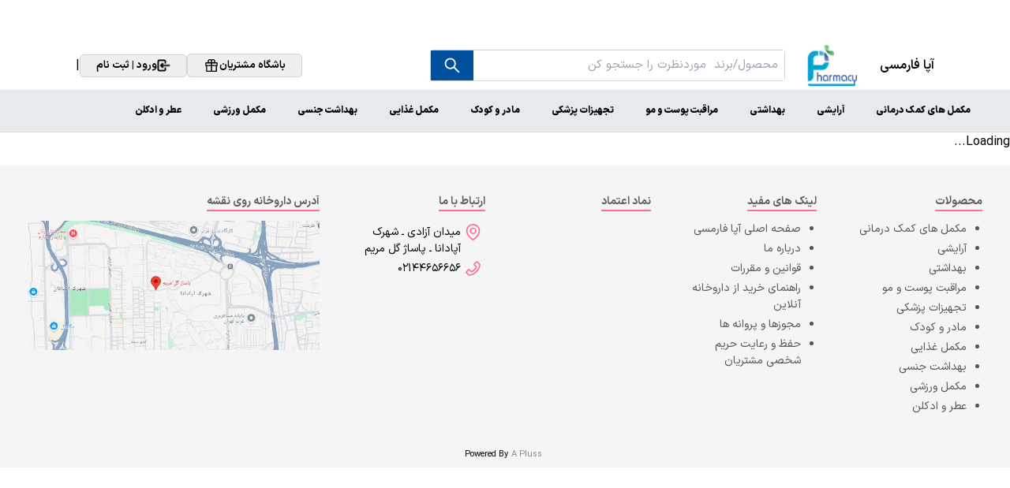

--- FILE ---
content_type: text/html; charset=utf-8
request_url: https://apapharmacy.ir/product/%DA%A9%D8%B1%D9%85-%D9%86%D8%B1%D9%85-%DA%A9%D9%86%D9%86%D8%AF%D9%87-%D8%A7%D9%88%D8%B3%D8%B1%DB%8C%D9%86-%D9%88-%D8%A7%D9%88%D8%B1%D9%87-3-%DA%A9%D9%88%D8%AF%DA%A9%D8%A7%D9%86-%D8%AB%D9%85%DB%8C
body_size: 49059
content:
<!DOCTYPE html><html lang="en"><head><meta charSet="utf-8"/><meta name="viewport" content="width=device-width, initial-scale=1"/><link rel="stylesheet" href="/_next/static/css/7b0e2470c8a2b10a.css" data-precedence="next"/><link rel="stylesheet" href="/_next/static/css/5eaed3ad95e98dfc.css" data-precedence="next"/><link rel="stylesheet" href="/_next/static/css/0b308afd5f917d29.css" data-precedence="next"/><link rel="preload" as="script" fetchPriority="low" href="/_next/static/chunks/webpack-868c080e5976243d.js"/><script src="/_next/static/chunks/fd9d1056-be300d75ffd37fb6.js" async=""></script><script src="/_next/static/chunks/7023-4233a22751ff07f3.js" async=""></script><script src="/_next/static/chunks/main-app-55bbd77d79f9187f.js" async=""></script><script src="/_next/static/chunks/13b76428-5a68792917164904.js" async=""></script><script src="/_next/static/chunks/160b575a-5265e98b1eda899a.js" async=""></script><script src="/_next/static/chunks/479ba886-cf44914a9f3bb2c2.js" async=""></script><script src="/_next/static/chunks/4395-147a2d7a2fb0be7b.js" async=""></script><script src="/_next/static/chunks/5478-bb0be1de6498ed8e.js" async=""></script><script src="/_next/static/chunks/8173-7ee2d0f9e6b7ed38.js" async=""></script><script src="/_next/static/chunks/2301-c411faab4b10de9e.js" async=""></script><script src="/_next/static/chunks/5487-088d2c5b66fad84c.js" async=""></script><script src="/_next/static/chunks/8472-0f34890707ce5918.js" async=""></script><script src="/_next/static/chunks/8070-39e728036c56131d.js" async=""></script><script src="/_next/static/chunks/231-29301dd8ae74b7a1.js" async=""></script><script src="/_next/static/chunks/6369-adc032a431b39d51.js" async=""></script><script src="/_next/static/chunks/2484-49afa7af585ba89d.js" async=""></script><script src="/_next/static/chunks/8551-ce3ae05dd6f014e1.js" async=""></script><script src="/_next/static/chunks/8555-a5873fa7d3c09ceb.js" async=""></script><script src="/_next/static/chunks/6033-00b0c788b127ccfc.js" async=""></script><script src="/_next/static/chunks/7641-59697ffb2ec69376.js" async=""></script><script src="/_next/static/chunks/4779-450fc223a255dde2.js" async=""></script><script src="/_next/static/chunks/8654-0217edab7a9383c6.js" async=""></script><script src="/_next/static/chunks/6909-9e1c857bbb2eb8d7.js" async=""></script><script src="/_next/static/chunks/app/layout-89e3d39beb34da3c.js" async=""></script><link rel="canonical" href="https://apapharmacy.ir/product/%DA%A9%D8%B1%D9%85-%D9%86%D8%B1%D9%85-%DA%A9%D9%86%D9%86%D8%AF%D9%87-%D8%A7%D9%88%D8%B3%D8%B1%DB%8C%D9%86-%D9%88-%D8%A7%D9%88%D8%B1%D9%87-3-%DA%A9%D9%88%D8%AF%DA%A9%D8%A7%D9%86-%D8%AB%D9%85%DB%8C"/><link rel="icon" href="/favicon.ico" type="image/x-icon"/><link rel="shortcut icon" href="/favicon.ico"/><link rel="apple-touch-icon" href="/favicon.ico"/><title>نام</title><meta name="robots" content="index, follow"/><meta name="enamad" content="28506860"/><meta name="product_price" content="0"/><meta name="product_old_price" content="0"/><meta name="availability" content="outofstock"/><meta property="og:title" content="محصول"/><meta name="twitter:card" content="summary"/><meta name="twitter:title" content="محصول"/><script type="application/ld+json">{"@context":"https://schema.org","@type":"Organization","name":"آپا فارمسی","url":"https://apapharmacy.ir","description":"","logo":"https://files.digimaall.com/loyalty-media/mall/mall/header_images/%D9%84%D9%88%DA%AF%D9%88_%D8%B1%D9%86%DA%AF%DB%8C_%D8%A8%D8%AF%D9%88%D9%86_%D8%A8%DA%A9%DA%AF%D8%B1%D8%A7%D9%86%D8%AF_R1L2p8S_VvJIiaM.png","address":{"@type":"PostalAddress","addressLocality":"میدان آزادی ـ شهرک آپادانا ـ پاساژ گل مریم","addressCountry":"IR","streetAddress":"میدان آزادی ـ شهرک آپادانا ـ پاساژ گل مریم"},"contactPoint":{"@type":"ContactPoint","telephone":"02244656656","contactType":"customer service"},"sameAs":["https://apapharmacy.ir"]}</script><script src="/_next/static/chunks/polyfills-78c92fac7aa8fdd8.js" noModule=""></script></head><body><main class="main-el"><div><div class="header-top-banner"></div><div><div>Loading...</div></div><div class="desktop-footer-without-about-v1"><div class="desktop-footer-col-v1 col-2"><div class="desktop-footer-col-v1-header"><h6 style="border-bottom-color:gray">محصولات</h6></div><div class="desktop-footer-col-v1-body"><div class="footer-item-list"><ul class="footer-list" style="--bullet-color:gray"></ul></div></div></div><div class="desktop-footer-col-v1 col-3"><div class="desktop-footer-col-v1-header"><h6 style="border-bottom-color:gray">لینک های مفید</h6></div><div class="desktop-footer-col-v1-body"><div class="footer-item-list"><ul class="footer-list" style="--bullet-color:gray"><li><a href="/">صفحه اصلی <!-- -->آپا فارمسی<!-- -->  </a></li><li><a href="/shop/about">درباره ما</a></li><li><a href="/shop/terms">قوانین و مقررات</a></li><li><a href="/shop/guid">راهنمای خرید از داروخانه آنلاین</a></li><li><a href="/shop/licence">مجوزها و پروانه ها</a></li><li><a href="/shop/privacy">حفظ و رعایت حریم شخصی مشتریان</a></li></ul></div></div></div><div class="desktop-footer-col-v1 col-4"><div class="desktop-footer-col-v1-header"><h6 style="border-bottom-color:gray">نماد اعتماد</h6></div><div class="desktop-footer-col-v1-body"><div class="footer-item-enamd"><div><a referrerpolicy='origin' target='_blank' href='https://trustseal.enamad.ir/?id=284930&Code=aJwEsNI8RuhQdZqIfHXK'><img referrerpolicy='origin' src='https://trustseal.enamad.ir/logo.aspx?id=284930&Code=aJwEsNI8RuhQdZqIfHXK' alt='' style='cursor:pointer' code='aJwEsNI8RuhQdZqIfHXK'></a></div></div></div></div><div class="desktop-footer-col-v1 col-5"><div class="desktop-footer-col-v1-header"><h6 style="border-bottom-color:gray">ارتباط با ما</h6></div><div class="desktop-footer-col-v1-body"><div class="footer-contact-list"><div class="footer-contact-item"><span role="img" aria-label="environment" style="color:gray" class="anticon anticon-environment"><svg viewBox="64 64 896 896" focusable="false" data-icon="environment" width="1em" height="1em" fill="currentColor" aria-hidden="true"><path d="M854.6 289.1a362.49 362.49 0 00-79.9-115.7 370.83 370.83 0 00-118.2-77.8C610.7 76.6 562.1 67 512 67c-50.1 0-98.7 9.6-144.5 28.5-44.3 18.3-84 44.5-118.2 77.8A363.6 363.6 0 00169.4 289c-19.5 45-29.4 92.8-29.4 142 0 70.6 16.9 140.9 50.1 208.7 26.7 54.5 64 107.6 111 158.1 80.3 86.2 164.5 138.9 188.4 153a43.9 43.9 0 0022.4 6.1c7.8 0 15.5-2 22.4-6.1 23.9-14.1 108.1-66.8 188.4-153 47-50.4 84.3-103.6 111-158.1C867.1 572 884 501.8 884 431.1c0-49.2-9.9-97-29.4-142zM512 880.2c-65.9-41.9-300-207.8-300-449.1 0-77.9 31.1-151.1 87.6-206.3C356.3 169.5 431.7 139 512 139s155.7 30.5 212.4 85.9C780.9 280 812 353.2 812 431.1c0 241.3-234.1 407.2-300 449.1zm0-617.2c-97.2 0-176 78.8-176 176s78.8 176 176 176 176-78.8 176-176-78.8-176-176-176zm79.2 255.2A111.6 111.6 0 01512 551c-29.9 0-58-11.7-79.2-32.8A111.6 111.6 0 01400 439c0-29.9 11.7-58 32.8-79.2C454 338.6 482.1 327 512 327c29.9 0 58 11.6 79.2 32.8C612.4 381 624 409.1 624 439c0 29.9-11.6 58-32.8 79.2z"></path></svg></span><h2>میدان آزادی ـ شهرک آپادانا ـ پاساژ گل مریم</h2></div><div class="footer-contact-item"><span role="img" aria-label="phone" style="color:gray" class="anticon anticon-phone"><svg viewBox="64 64 896 896" focusable="false" data-icon="phone" width="1em" height="1em" fill="currentColor" aria-hidden="true"><path d="M877.1 238.7L770.6 132.3c-13-13-30.4-20.3-48.8-20.3s-35.8 7.2-48.8 20.3L558.3 246.8c-13 13-20.3 30.5-20.3 48.9 0 18.5 7.2 35.8 20.3 48.9l89.6 89.7a405.46 405.46 0 01-86.4 127.3c-36.7 36.9-79.6 66-127.2 86.6l-89.6-89.7c-13-13-30.4-20.3-48.8-20.3a68.2 68.2 0 00-48.8 20.3L132.3 673c-13 13-20.3 30.5-20.3 48.9 0 18.5 7.2 35.8 20.3 48.9l106.4 106.4c22.2 22.2 52.8 34.9 84.2 34.9 6.5 0 12.8-.5 19.2-1.6 132.4-21.8 263.8-92.3 369.9-198.3C818 606 888.4 474.6 910.4 342.1c6.3-37.6-6.3-76.3-33.3-103.4zm-37.6 91.5c-19.5 117.9-82.9 235.5-178.4 331s-213 158.9-330.9 178.4c-14.8 2.5-30-2.5-40.8-13.2L184.9 721.9 295.7 611l119.8 120 .9.9 21.6-8a481.29 481.29 0 00285.7-285.8l8-21.6-120.8-120.7 110.8-110.9 104.5 104.5c10.8 10.8 15.8 26 13.3 40.8z"></path></svg></span><div><h2 class="clickable">۰۲1۴۴۶۵۶۶۵۶</h2></div></div></div></div><br/><div class="social-links"></div></div><div class="desktop-footer-col-v1 col-6"><div class="desktop-footer-col-v1-header"><h6 style="border-bottom-color:gray">آدرس داروخانه روی نقشه</h6></div><div class="desktop-footer-col-v1-body"><div class="map-static clickable"><img loading="lazy" width="400" height="400" decoding="async" data-nimg="1" style="color:transparent" srcSet="/_next/image?url=https%3A%2F%2Ffiles.digimaall.com%2Floyalty-media%2Fmerchant%2Fmerchant%2Fimages%2F2025-02-09_13-16-25.jpg&amp;w=640&amp;q=75 1x, /_next/image?url=https%3A%2F%2Ffiles.digimaall.com%2Floyalty-media%2Fmerchant%2Fmerchant%2Fimages%2F2025-02-09_13-16-25.jpg&amp;w=828&amp;q=75 2x" src="/_next/image?url=https%3A%2F%2Ffiles.digimaall.com%2Floyalty-media%2Fmerchant%2Fmerchant%2Fimages%2F2025-02-09_13-16-25.jpg&amp;w=828&amp;q=75"/></div></div></div></div><div class="powered-by"><a target="_blank" rel="noopener noreferrer" href="https://sale.apluss.ir/land"><h6>A Pluss</h6></a><span>Powered By</span><span> </span></div><div class="float-footer"><div class="float-footer-nav"><div class="float-footer-nav-item clickable"><img loading="lazy" width="28" height="28" decoding="async" data-nimg="1" style="color:transparent" srcSet="/_next/image?url=%2F_next%2Fstatic%2Fmedia%2Fhome_off.8e569f37.png&amp;w=32&amp;q=75 1x, /_next/image?url=%2F_next%2Fstatic%2Fmedia%2Fhome_off.8e569f37.png&amp;w=64&amp;q=75 2x" src="/_next/image?url=%2F_next%2Fstatic%2Fmedia%2Fhome_off.8e569f37.png&amp;w=64&amp;q=75"/><span style="color:#909090">خانه</span></div><div class="float-footer-nav-item clickable"><img loading="lazy" width="28" height="28" decoding="async" data-nimg="1" style="color:transparent" srcSet="/_next/image?url=%2F_next%2Fstatic%2Fmedia%2Fcats_off.57e618d6.png&amp;w=32&amp;q=75 1x, /_next/image?url=%2F_next%2Fstatic%2Fmedia%2Fcats_off.57e618d6.png&amp;w=64&amp;q=75 2x" src="/_next/image?url=%2F_next%2Fstatic%2Fmedia%2Fcats_off.57e618d6.png&amp;w=64&amp;q=75"/><span style="color:#909090">دسته بندی</span></div><div class="float-footer-nav-item clickable"><img loading="lazy" width="28" height="28" decoding="async" data-nimg="1" style="color:transparent" srcSet="/_next/image?url=%2F_next%2Fstatic%2Fmedia%2Fbook_off.51555427.png&amp;w=32&amp;q=75 1x, /_next/image?url=%2F_next%2Fstatic%2Fmedia%2Fbook_off.51555427.png&amp;w=64&amp;q=75 2x" src="/_next/image?url=%2F_next%2Fstatic%2Fmedia%2Fbook_off.51555427.png&amp;w=64&amp;q=75"/><span style="color:#909090">وبلاگ</span></div><div class="float-footer-nav-item clickable"><img loading="lazy" width="28" height="28" decoding="async" data-nimg="1" style="color:transparent" srcSet="/_next/image?url=%2F_next%2Fstatic%2Fmedia%2Fgift_off.d207e8d5.png&amp;w=32&amp;q=75 1x, /_next/image?url=%2F_next%2Fstatic%2Fmedia%2Fgift_off.d207e8d5.png&amp;w=64&amp;q=75 2x" src="/_next/image?url=%2F_next%2Fstatic%2Fmedia%2Fgift_off.d207e8d5.png&amp;w=64&amp;q=75"/><span style="color:#909090">پاداش های من</span></div></div></div></div></main><script src="/_next/static/chunks/webpack-868c080e5976243d.js" async=""></script><script>(self.__next_f=self.__next_f||[]).push([0]);self.__next_f.push([2,null])</script><script>self.__next_f.push([1,"1:HL[\"/_next/static/css/7b0e2470c8a2b10a.css\",\"style\"]\n2:HL[\"/_next/static/css/5eaed3ad95e98dfc.css\",\"style\"]\n3:HL[\"/_next/static/css/0b308afd5f917d29.css\",\"style\"]\n"])</script><script>self.__next_f.push([1,"4:I[95751,[],\"\"]\n7:I[39275,[],\"\"]\n9:I[61343,[],\"\"]\nc:I[76130,[],\"\"]\n8:[\"id\",\"%DA%A9%D8%B1%D9%85-%D9%86%D8%B1%D9%85-%DA%A9%D9%86%D9%86%D8%AF%D9%87-%D8%A7%D9%88%D8%B3%D8%B1%DB%8C%D9%86-%D9%88-%D8%A7%D9%88%D8%B1%D9%87-3-%DA%A9%D9%88%D8%AF%DA%A9%D8%A7%D9%86-%D8%AB%D9%85%DB%8C\",\"c\"]\nd:[]\n"])</script><script>self.__next_f.push([1,"0:[[[\"$\",\"link\",\"0\",{\"rel\":\"stylesheet\",\"href\":\"/_next/static/css/7b0e2470c8a2b10a.css\",\"precedence\":\"next\",\"crossOrigin\":\"$undefined\"}]],[\"$\",\"$L4\",null,{\"buildId\":\"Xtytp0WqSMQ1fBOlAXO73\",\"assetPrefix\":\"\",\"initialCanonicalUrl\":\"/product/%DA%A9%D8%B1%D9%85-%D9%86%D8%B1%D9%85-%DA%A9%D9%86%D9%86%D8%AF%D9%87-%D8%A7%D9%88%D8%B3%D8%B1%DB%8C%D9%86-%D9%88-%D8%A7%D9%88%D8%B1%D9%87-3-%DA%A9%D9%88%D8%AF%DA%A9%D8%A7%D9%86-%D8%AB%D9%85%DB%8C\",\"initialTree\":[\"\",{\"children\":[\"product\",{\"children\":[[\"id\",\"%DA%A9%D8%B1%D9%85-%D9%86%D8%B1%D9%85-%DA%A9%D9%86%D9%86%D8%AF%D9%87-%D8%A7%D9%88%D8%B3%D8%B1%DB%8C%D9%86-%D9%88-%D8%A7%D9%88%D8%B1%D9%87-3-%DA%A9%D9%88%D8%AF%DA%A9%D8%A7%D9%86-%D8%AB%D9%85%DB%8C\",\"c\"],{\"children\":[\"__PAGE__\",{}]}]}]},\"$undefined\",\"$undefined\",true],\"initialSeedData\":[\"\",{\"children\":[\"product\",{\"children\":[[\"id\",\"%DA%A9%D8%B1%D9%85-%D9%86%D8%B1%D9%85-%DA%A9%D9%86%D9%86%D8%AF%D9%87-%D8%A7%D9%88%D8%B3%D8%B1%DB%8C%D9%86-%D9%88-%D8%A7%D9%88%D8%B1%D9%87-3-%DA%A9%D9%88%D8%AF%DA%A9%D8%A7%D9%86-%D8%AB%D9%85%DB%8C\",\"c\"],{\"children\":[\"__PAGE__\",{},[[\"$L5\",\"$L6\"],null],null]},[\"$\",\"$L7\",null,{\"parallelRouterKey\":\"children\",\"segmentPath\":[\"children\",\"product\",\"children\",\"$8\",\"children\"],\"error\":\"$undefined\",\"errorStyles\":\"$undefined\",\"errorScripts\":\"$undefined\",\"template\":[\"$\",\"$L9\",null,{}],\"templateStyles\":\"$undefined\",\"templateScripts\":\"$undefined\",\"notFound\":\"$undefined\",\"notFoundStyles\":\"$undefined\",\"styles\":[[\"$\",\"link\",\"0\",{\"rel\":\"stylesheet\",\"href\":\"/_next/static/css/5eaed3ad95e98dfc.css\",\"precedence\":\"next\",\"crossOrigin\":\"$undefined\"}],[\"$\",\"link\",\"1\",{\"rel\":\"stylesheet\",\"href\":\"/_next/static/css/0b308afd5f917d29.css\",\"precedence\":\"next\",\"crossOrigin\":\"$undefined\"}]]}],null]},[\"$\",\"$L7\",null,{\"parallelRouterKey\":\"children\",\"segmentPath\":[\"children\",\"product\",\"children\"],\"error\":\"$undefined\",\"errorStyles\":\"$undefined\",\"errorScripts\":\"$undefined\",\"template\":[\"$\",\"$L9\",null,{}],\"templateStyles\":\"$undefined\",\"templateScripts\":\"$undefined\",\"notFound\":\"$undefined\",\"notFoundStyles\":\"$undefined\",\"styles\":null}],null]},[\"$La\",null],null],\"couldBeIntercepted\":false,\"initialHead\":[false,\"$Lb\"],\"globalErrorComponent\":\"$c\",\"missingSlots\":\"$Wd\"}]]\n"])</script><script>self.__next_f.push([1,"e:I[25294,[\"6990\",\"static/chunks/13b76428-5a68792917164904.js\",\"9571\",\"static/chunks/160b575a-5265e98b1eda899a.js\",\"7259\",\"static/chunks/479ba886-cf44914a9f3bb2c2.js\",\"4395\",\"static/chunks/4395-147a2d7a2fb0be7b.js\",\"5478\",\"static/chunks/5478-bb0be1de6498ed8e.js\",\"8173\",\"static/chunks/8173-7ee2d0f9e6b7ed38.js\",\"2301\",\"static/chunks/2301-c411faab4b10de9e.js\",\"5487\",\"static/chunks/5487-088d2c5b66fad84c.js\",\"8472\",\"static/chunks/8472-0f34890707ce5918.js\",\"8070\",\"static/chunks/8070-39e728036c56131d.js\",\"231\",\"static/chunks/231-29301dd8ae74b7a1.js\",\"6369\",\"static/chunks/6369-adc032a431b39d51.js\",\"2484\",\"static/chunks/2484-49afa7af585ba89d.js\",\"8551\",\"static/chunks/8551-ce3ae05dd6f014e1.js\",\"8555\",\"static/chunks/8555-a5873fa7d3c09ceb.js\",\"6033\",\"static/chunks/6033-00b0c788b127ccfc.js\",\"7641\",\"static/chunks/7641-59697ffb2ec69376.js\",\"4779\",\"static/chunks/4779-450fc223a255dde2.js\",\"8654\",\"static/chunks/8654-0217edab7a9383c6.js\",\"6909\",\"static/chunks/6909-9e1c857bbb2eb8d7.js\",\"3185\",\"static/chunks/app/layout-89e3d39beb34da3c.js\"],\"default\"]\n10:{\"id\":147,\"uid\":\"MbU6vANfSk\",\"updated\":\"2025-04-15T14:44:53.196923+03:30\",\"created\":\"2025-04-15T14:44:53.196948+03:30\",\"name\":\"عباسعلی\",\"color\":\"#FB6F92\",\"color_end\":null,\"order\":0}\n11:{\"id\":148,\"uid\":\"EXXFcBwxad\",\"updated\":\"2025-04-15T14:45:16.536084+03:30\",\"created\":\"2025-04-15T14:45:16.536105+03:30\",\"name\":\"عباسعلی پور\",\"color\":\"#00509D\",\"color_end\":null,\"order\":0}\n12:{\"id\":148,\"uid\":\"EXXFcBwxad\",\"updated\":\"2025-04-15T14:45:16.536084+03:30\",\"created\":\"2025-04-15T14:45:16.536105+03:30\",\"name\":\"عباسعلی پور\",\"color\":\"#00509D\",\"color_end\":null,\"order\":0}\nf:{\"uid\":\"ghQjWHUs88\",\"name\":\"آپا فارمسی\",\"phone\":null,\"about_us\":null,\"english_name\":\"abbasalipoorpharmacy\",\"description\":\"میدان آزادی ـ شهرک آپادانا ـ پاساژ گل مریم\",\"image\":null,\"header_image\":\"https://files.digimaall.com/loyalty-media/mall/mall/header_images/%D9%84%D9%88%DA%AF%D9%88_%D8%B1%D9%86%DA%AF%DB%8C_%D8%A8%D8%AF%D9%88%D9%86_%D8%A8%DA%A9%DA%AF%D8%B1%D8%A7"])</script><script>self.__next_f.push([1,"%D9%86%D8%AF_R1L2p8S_VvJIiaM.png\",\"thumbnail\":null,\"logo\":null,\"cover\":null,\"order\":1,\"is_featured\":false,\"enable\":true,\"created\":\"2025-02-09T13:22:37.951827+03:30\",\"payment_sdk_client_id\":null,\"show_map\":false,\"is_chain_store\":false,\"notification_message\":\"\",\"enamad_info\":\"\u003ca referrerpolicy='origin' target='_blank' href='https://trustseal.enamad.ir/?id=284930\u0026Code=aJwEsNI8RuhQdZqIfHXK'\u003e\u003cimg referrerpolicy='origin' src='https://trustseal.enamad.ir/logo.aspx?id=284930\u0026Code=aJwEsNI8RuhQdZqIfHXK' alt='' style='cursor:pointer' code='aJwEsNI8RuhQdZqIfHXK'\u003e\u003c/a\u003e\",\"primary_color\":\"$10\",\"secondary_color\":\"$11\",\"tertiary_color\":\"$12\"}\n13:T869,"])</script><script>self.__next_f.push([1,"\u003cp\u003eداروخانه مرکزی شهرک آپادانا در سال ۱۳۸۶ در شهرک آپادانا واقع در منطقه ۵ شهر تهران\u0026nbsp;تاسیس شد و فعالیت خود را آغاز کرد و در سال ۱۴۰۰ به عنوان داروخانه منتخب از طرف دانشگاه علوم پزشکی ایران برگزیده شد.\u003c/p\u003e\u003cp\u003e\u0026nbsp;هدف اصلی این داروخانه ارائه خدمات با نهایت احترام به بیمار و مراجعین\u0026nbsp;بوده و تمامی تلاش خود را در جهت تامین انواع داروها و محصولات متنوع سلامت محور از برترین برند ها موجود میباشد.\u003c/p\u003e\u003cp\u003e\u0026nbsp;داروخانه مرکزی شهرک آپادانا در آستانه نوزدهمین سال تاسیس خود با هدف تسهیل دسترسی بیماران و مشتریان خود به محصولات داروخانه، سایت اینترنتی خود را راه اندازی نموده است تا بتواند محصولات مورد نیاز مشتریان عزیز را با کیفیت مطمئن و قیمت مناسب و در اسرع وقت بدستشان برساند.\u003c/p\u003e\u003cp\u003eاین مجموعه افتخار دارد تا با دارا بودن مجوز رسمی از وزارت بهداشت و درمان ، بدون مراجعه حضوری ، امکانات یک داروخانه مجازی را از مرحله انتخاب و خریدمحصول تا ارسال و تحویل به موقع را فراهم آورد.\u003c/p\u003e\u003cp\u003eداروخانه آنلاین ما به شما کمک می‌کند تا در وقت و هزینه‌های خود صرفه‌جویی کنید. شما مخاطبین محترم میتوانید با مقایسه قیمت و مشخصات محصولات در زمان خرید از داروخانه مرکزی شهرک آپادانا لذت یک انتخاب درست و یک خرید اینترنتی خوب را تجربه کنید.\u003c/p\u003e\u003cp\u003eتلفن تماس : ۴۴۶۵۶۶۵۶- ۰۲۱و (پاسخگویی همه روزه از ساعت ۹:۰۰ صبح الی 19:00 به جز ایام تعطیل)\u003c/p\u003e"])</script><script>self.__next_f.push([1,"a:[\"$\",\"html\",null,{\"lang\":\"en\",\"children\":[[\"$\",\"head\",null,{\"children\":[[\"$\",\"link\",null,{\"rel\":\"canonical\",\"href\":\"https://apapharmacy.ir/product/%DA%A9%D8%B1%D9%85-%D9%86%D8%B1%D9%85-%DA%A9%D9%86%D9%86%D8%AF%D9%87-%D8%A7%D9%88%D8%B3%D8%B1%DB%8C%D9%86-%D9%88-%D8%A7%D9%88%D8%B1%D9%87-3-%DA%A9%D9%88%D8%AF%DA%A9%D8%A7%D9%86-%D8%AB%D9%85%DB%8C\"}],[\"$\",\"link\",null,{\"rel\":\"icon\",\"href\":\"/favicon.ico\",\"type\":\"image/x-icon\"}],[\"$\",\"link\",null,{\"rel\":\"shortcut icon\",\"href\":\"/favicon.ico\"}],[\"$\",\"link\",null,{\"rel\":\"apple-touch-icon\",\"href\":\"/favicon.ico\"}],[\"$\",\"script\",null,{\"type\":\"application/ld+json\",\"dangerouslySetInnerHTML\":{\"__html\":\"{\\\"@context\\\":\\\"https://schema.org\\\",\\\"@type\\\":\\\"Organization\\\",\\\"name\\\":\\\"آپا فارمسی\\\",\\\"url\\\":\\\"https://apapharmacy.ir\\\",\\\"description\\\":\\\"\\\",\\\"logo\\\":\\\"https://files.digimaall.com/loyalty-media/mall/mall/header_images/%D9%84%D9%88%DA%AF%D9%88_%D8%B1%D9%86%DA%AF%DB%8C_%D8%A8%D8%AF%D9%88%D9%86_%D8%A8%DA%A9%DA%AF%D8%B1%D8%A7%D9%86%D8%AF_R1L2p8S_VvJIiaM.png\\\",\\\"address\\\":{\\\"@type\\\":\\\"PostalAddress\\\",\\\"addressLocality\\\":\\\"میدان آزادی ـ شهرک آپادانا ـ پاساژ گل مریم\\\",\\\"addressCountry\\\":\\\"IR\\\",\\\"streetAddress\\\":\\\"میدان آزادی ـ شهرک آپادانا ـ پاساژ گل مریم\\\"},\\\"contactPoint\\\":{\\\"@type\\\":\\\"ContactPoint\\\",\\\"telephone\\\":\\\"02244656656\\\",\\\"contactType\\\":\\\"customer service\\\"},\\\"sameAs\\\":[\\\"https://apapharmacy.ir\\\"]}\"}}]]}],[\"$\",\"body\",null,{\"children\":[[\"$\",\"main\",null,{\"className\":\"main-el\",\"children\":[\"$\",\"$Le\",null,{\"mall\":{\"uid\":\"ghQjWHUs88\",\"name\":\"آپا فارمسی\",\"phone\":null,\"about_us\":null,\"english_name\":\"abbasalipoorpharmacy\",\"description\":\"میدان آزادی ـ شهرک آپادانا ـ پاساژ گل مریم\",\"image\":null,\"header_image\":\"https://files.digimaall.com/loyalty-media/mall/mall/header_images/%D9%84%D9%88%DA%AF%D9%88_%D8%B1%D9%86%DA%AF%DB%8C_%D8%A8%D8%AF%D9%88%D9%86_%D8%A8%DA%A9%DA%AF%D8%B1%D8%A7%D9%86%D8%AF_R1L2p8S_VvJIiaM.png\",\"thumbnail\":null,\"logo\":null,\"cover\":null,\"order\":1,\"is_featured\":false,\"enable\":true,\"created\":\"2025-02-09T13:22:37.951827+03:30\",\"payment_sdk_client_id\":null,\"show_map\":false,\"is_chain_store\":false,\"notification_message\":\"\",\"enamad_info\":\"\u003ca referrerpolicy='origin' target='_blank' href='https://trustseal.enamad.ir/?id=284930\u0026Code=aJwEsNI8RuhQdZqIfHXK'\u003e\u003cimg referrerpolicy='origin' src='https://trustseal.enamad.ir/logo.aspx?id=284930\u0026Code=aJwEsNI8RuhQdZqIfHXK' alt='' style='cursor:pointer' code='aJwEsNI8RuhQdZqIfHXK'\u003e\u003c/a\u003e\",\"primary_color\":{\"id\":147,\"uid\":\"MbU6vANfSk\",\"updated\":\"2025-04-15T14:44:53.196923+03:30\",\"created\":\"2025-04-15T14:44:53.196948+03:30\",\"name\":\"عباسعلی\",\"color\":\"#FB6F92\",\"color_end\":null,\"order\":0},\"secondary_color\":{\"id\":148,\"uid\":\"EXXFcBwxad\",\"updated\":\"2025-04-15T14:45:16.536084+03:30\",\"created\":\"2025-04-15T14:45:16.536105+03:30\",\"name\":\"عباسعلی پور\",\"color\":\"#00509D\",\"color_end\":null,\"order\":0},\"tertiary_color\":{\"id\":148,\"uid\":\"EXXFcBwxad\",\"updated\":\"2025-04-15T14:45:16.536084+03:30\",\"created\":\"2025-04-15T14:45:16.536105+03:30\",\"name\":\"عباسعلی پور\",\"color\":\"#00509D\",\"color_end\":null,\"order\":0}},\"merchant\":{\"uid\":\"R2W6pQa2cZ\",\"name\":\"آپا فارمسی\",\"top_banner\":null,\"mall\":\"$f\",\"favicon_url\":null,\"logo\":null,\"business_license_image\":\"https://files.digimaall.com/loyalty-media/merchant/merchant/licences/%D9%BE%D8%B1%D9%88%D8%A7%D9%86%D9%87_%D8%AA%D8%A7%D8%B3%DB%8C%D8%B3_%D8%AF%D8%A7%D8%B1%D9%88%D8%AE%D8%A7%D9%86%D9%87_%D8%AF%DA%A9%D8%AA%D8%B1_%D8%B9%D8%A8%D8%A7%D8%B3%D8%B9%D9%84%DB%8C_%D9%BE%D9%88%D8%B1_q9QZ2bT.png\",\"manager_license_image\":null,\"commission_license_image\":\"https://files.digimaall.com/loyalty-media/merchant/merchant/licences/%D9%85%D8%AC%D9%88%D8%B2_%D9%81%D8%B1%D9%88%D8%B4_%D8%A7%DB%8C%D9%86%D8%AA%D8%B1%D9%86%D8%AA%DB%8C_LQdTAzF.jpg\",\"merchant_extra_info\":{\"hint\":\"\",\"name\":\"\",\"about\":\"$13\",\"terms\":\"\",\"phone1\":\"۰۲1۴۴۶۵۶۶۵۶\",\"phone2\":\"\",\"privacy\":\"\",\"about_footer\":\"\"},\"postal_code\":null,\"med_order\":false,\"subtitle\":null,\"description\":\"\",\"phone\":\"02244656656\",\"address\":\"میدان آزادی ـ شهرک آپادانا ـ پاساژ گل مریم\",\"video\":null,\"website\":\"https://apapharmacy.ir\",\"instagram\":null,\"telegram\":null,\"map_image\":\"https://files.digimaall.com/loyalty-media/merchant/merchant/images/2025-02-09_13-16-25.jpg\",\"coordinate\":{\"uid\":\"BM9aB8xhYj\",\"latitude\":\"35.7094850000000000\",\"longitude\":\"51.3216960000000000\"},\"whatsapp\":null,\"aparat\":null,\"twitter\":null,\"email\":null,\"enamad_code\":\"28506860\"},\"categoriesData\":[{\"uid\":\"QjguStejT9\",\"name\":\"مکمل های کمک درمانی\",\"image\":\"https://files.digimaall.com/loyalty-media/product/product_category/images/xNK8XNBvhq.png\",\"short_english_name\":\"1018-therapysupp\",\"parent\":null,\"childes\":[{\"uid\":\"RWFHgoTwJ9\",\"name\":\"مکمل گوارش و معده\",\"image\":\"https://files.digimaall.com/loyalty-media/product/product_category/images/hgF2skcTJK.png\",\"color_code\":null,\"short_english_name\":\"1018-digestsupp\"},{\"uid\":\"S4UKFecXVY\",\"name\":\"بینایی (چشم)\",\"image\":\"https://files.digimaall.com/loyalty-media/product/product_category/images/esMSCfjfgN.png\",\"color_code\":null,\"short_english_name\":\"1018-visioncare\"},{\"uid\":\"JeMJsj2uwe\",\"name\":\"سیستم تنفسی\",\"image\":\"https://files.digimaall.com/loyalty-media/product/product_category/images/r9P4EnkWEK.png\",\"color_code\":null,\"short_english_name\":\"1018-respcare\"},{\"uid\":\"brEUbnTM4Z\",\"name\":\"سرماخوردگی و آنفولانزا\",\"image\":\"https://files.digimaall.com/loyalty-media/product/product_category/images/ZZbaMJ3P2L.png\",\"color_code\":null,\"short_english_name\":\"1018-coldflu\"},{\"uid\":\"4fzoZKYmVY\",\"name\":\"کلیه و مجاری ادراری\",\"image\":\"https://files.digimaall.com/loyalty-media/product/product_category/images/nB7zKWzZbx.png\",\"color_code\":null,\"short_english_name\":\"1018-kidneycare\"},{\"uid\":\"Gv4GwbXEAC\",\"name\":\"مفاصل و استخوان\",\"image\":\"https://files.digimaall.com/loyalty-media/product/product_category/images/XSJKmqY7X5.png\",\"color_code\":null,\"short_english_name\":\"1018-jointbone\"},{\"uid\":\"pcy6HG3riK\",\"name\":\"تسکین درد\",\"image\":\"https://files.digimaall.com/loyalty-media/product/product_category/images/jH7r8YW3ye.png\",\"color_code\":null,\"short_english_name\":\"1018-painrelief\"},{\"uid\":\"3hKHaybPar\",\"name\":\"کبد چرب و سم زدائی\",\"image\":\"https://files.digimaall.com/loyalty-media/product/product_category/images/57sqRT437s.png\",\"color_code\":null,\"short_english_name\":\"1018-liverdetox\"},{\"uid\":\"NLiZYG8Gte\",\"name\":\"دیابت و کاهش قند خون\",\"image\":\"https://files.digimaall.com/loyalty-media/product/product_category/images/8PEX3UykBC.png\",\"color_code\":null,\"short_english_name\":\"1018-diabetescontrol\"},{\"uid\":\"jqkP2rVfEu\",\"name\":\"آهن (مکمل کم خونی)\",\"image\":\"https://files.digimaall.com/loyalty-media/product/product_category/images/ioyy9qbjTh.png\",\"color_code\":null,\"short_english_name\":\"1018-ironsupp\"},{\"uid\":\"fTTDnZPd4M\",\"name\":\"تقویت سیستم ایمنی بدن\",\"image\":\"https://files.digimaall.com/loyalty-media/product/product_category/images/KKwfSEskqW.png\",\"color_code\":null,\"short_english_name\":\"1018-immuneboost\"},{\"uid\":\"cfqPffv53p\",\"name\":\"فشار خون\",\"image\":\"https://files.digimaall.com/loyalty-media/product/product_category/images/PurxntPdSv.png\",\"color_code\":null,\"short_english_name\":\"1018-bloodpressure\"},{\"uid\":\"apfCmWrMu5\",\"name\":\"اعصاب و تقویت حافطه\",\"image\":\"https://files.digimaall.com/loyalty-media/product/product_category/images/u2hJGBAZxb.png\",\"color_code\":null,\"short_english_name\":\"1018-nervememory\"},{\"uid\":\"7cPdHzPSLy\",\"name\":\"قلب و عروق\",\"image\":\"https://files.digimaall.com/loyalty-media/product/product_category/images/xL83xXu7vy.png\",\"color_code\":null,\"short_english_name\":\"1018-heartcare\"},{\"uid\":\"Kwz5B7dNxD\",\"name\":\"جوان سازی پوست و مو وناخن\",\"image\":\"https://files.digimaall.com/loyalty-media/product/product_category/images/vgB5yQVYWz.png\",\"color_code\":null,\"short_english_name\":\"1018-rejuvenation\"},{\"uid\":\"YhqnhRmRwi\",\"name\":\"ترک اعتیاد\",\"image\":\"https://files.digimaall.com/loyalty-media/product/product_category/images/Gy7EYW6xzX.png\",\"color_code\":null,\"short_english_name\":\"1018-addictionrecovery\"}],\"color_code\":\"#fffacd\"},{\"uid\":\"RWFHgoTwJ9\",\"name\":\"مکمل گوارش و معده\",\"image\":\"https://files.digimaall.com/loyalty-media/product/product_category/images/hgF2skcTJK.png\",\"short_english_name\":\"1018-digestsupp\",\"parent\":162566,\"childes\":[{\"uid\":\"dd6mJaRCds\",\"name\":\"برطرف کننده یبوست\",\"image\":null,\"color_code\":null,\"short_english_name\":\"1018-laxative\"},{\"uid\":\"USnbVFk7n9\",\"name\":\"ضد نفخ و اسپاسم\",\"image\":null,\"color_code\":null,\"short_english_name\":\"1018-antibloat\"},{\"uid\":\"tgqVbxfjLy\",\"name\":\"هموروئید\",\"image\":null,\"color_code\":null,\"short_english_name\":\"1018-hemorrhoids\"},{\"uid\":\"Mzu8HEJSnj\",\"name\":\"ضد اسهال\",\"image\":null,\"color_code\":null,\"short_english_name\":\"1018-antidiarrhea\"},{\"uid\":\"Pw54LxT6KS\",\"name\":\"پرو بیوتیک\",\"image\":null,\"color_code\":null,\"short_english_name\":\"1018-probiotics\"},{\"uid\":\"DqWu6wdkLb\",\"name\":\"ضد سوزش معده\",\"image\":null,\"color_code\":null,\"short_english_name\":\"1018-heartburnrelief\"}],\"color_code\":null},{\"uid\":\"dd6mJaRCds\",\"name\":\"برطرف کننده یبوست\",\"image\":null,\"short_english_name\":\"1018-laxative\",\"parent\":162567,\"childes\":[],\"color_code\":null},{\"uid\":\"AHASx7pVy9\",\"name\":\"آرایشی\",\"image\":\"https://files.digimaall.com/loyalty-media/product/product_category/images/4ajFEtcVV7.png\",\"short_english_name\":\"1018-makeup\",\"parent\":null,\"childes\":[{\"uid\":\"XhtrnwpF3R\",\"name\":\"آرایش چشم و ابرو\",\"image\":\"https://files.digimaall.com/loyalty-media/product/product_category/images/DGLavGwnjw.png\",\"color_code\":null,\"short_english_name\":\"1018-eyebrowmakeup\"},{\"uid\":\"NNzuAUBGUo\",\"name\":\"حالت دهنده مو\",\"image\":\"https://files.digimaall.com/loyalty-media/product/product_category/images/jQwUSbciyZ.png\",\"color_code\":null,\"short_english_name\":\"1018-hairstyler\"},{\"uid\":\"64GSVgq8Zq\",\"name\":\"آرایش صورت\",\"image\":\"https://files.digimaall.com/loyalty-media/product/product_category/images/JmhJiNBKmU.png\",\"color_code\":null,\"short_english_name\":\"1018-facemakeup\"},{\"uid\":\"NSVFm4dork\",\"name\":\"رنگ مو\",\"image\":\"https://files.digimaall.com/loyalty-media/product/product_category/images/3fnKZDuG7J.png\",\"color_code\":null,\"short_english_name\":\"1018-hairdye\"},{\"uid\":\"ATR4D8fgcR\",\"name\":\"آرایش ناخن\",\"image\":\"https://files.digimaall.com/loyalty-media/product/product_category/images/zwHbtxDY8L.png\",\"color_code\":null,\"short_english_name\":\"1018-nailmakeup\"},{\"uid\":\"AUAZhBFmKN\",\"name\":\"ابزار و لوازم آرایشی\",\"image\":\"https://files.digimaall.com/loyalty-media/product/product_category/images/ihcsPvTUKu.png\",\"color_code\":null,\"short_english_name\":\"1018-makeuptools\"},{\"uid\":\"NJxXiuqHWQ\",\"name\":\"آرایش لب\",\"image\":\"https://files.digimaall.com/loyalty-media/product/product_category/images/HqHPojXdN7.png\",\"color_code\":null,\"short_english_name\":\"1018-lipmakeup\"}],\"color_code\":\"#fadadd\"},{\"uid\":\"XhtrnwpF3R\",\"name\":\"آرایش چشم و ابرو\",\"image\":\"https://files.digimaall.com/loyalty-media/product/product_category/images/DGLavGwnjw.png\",\"short_english_name\":\"1018-eyebrowmakeup\",\"parent\":162569,\"childes\":[{\"uid\":\"ZSHcHZctD5\",\"name\":\"مایع لنز\",\"image\":null,\"color_code\":null,\"short_english_name\":\"1018-lenssolution\"},{\"uid\":\"SDEjDSSugS\",\"name\":\"ریمل\",\"image\":null,\"color_code\":null,\"short_english_name\":\"1018-mascara\"},{\"uid\":\"FdDPH2SDgL\",\"name\":\"خط چشم\",\"image\":null,\"color_code\":null,\"short_english_name\":\"1018-eyeliner\"},{\"uid\":\"jRZgPhWnUK\",\"name\":\"سایه\",\"image\":null,\"color_code\":null,\"short_english_name\":\"1018-eyeshadow\"},{\"uid\":\"tLzWFaj8d9\",\"name\":\"مداد ابرو\",\"image\":null,\"color_code\":null,\"short_english_name\":\"1018-eyebrowpencil\"}],\"color_code\":null},{\"uid\":\"ZSHcHZctD5\",\"name\":\"مایع لنز\",\"image\":null,\"short_english_name\":\"1018-lenssolution\",\"parent\":162570,\"childes\":[],\"color_code\":null},{\"uid\":\"eUxrc2rzTA\",\"name\":\"بهداشتی\",\"image\":\"https://files.digimaall.com/loyalty-media/product/product_category/images/eco7Qcor4S.png\",\"short_english_name\":\"1018-hygiene\",\"parent\":null,\"childes\":[{\"uid\":\"gtp2LemVqx\",\"name\":\"بهداشت دهان و دندان\",\"image\":\"https://files.digimaall.com/loyalty-media/product/product_category/images/gTBwUi6yiB.png\",\"color_code\":null,\"short_english_name\":\"1018-oralcare\"},{\"uid\":\"QsWUoCmehN\",\"name\":\"بهداشت آقایان\",\"image\":\"https://files.digimaall.com/loyalty-media/product/product_category/images/N95LQKhfWu.png\",\"color_code\":null,\"short_english_name\":\"1018-menhygiene\"},{\"uid\":\"eUukyjCoRV\",\"name\":\"بهداشت بانوان\",\"image\":\"https://files.digimaall.com/loyalty-media/product/product_category/images/GwmPxLmp6n.png\",\"color_code\":null,\"short_english_name\":\"1018-womenhygiene\"},{\"uid\":\"J3gRGkthNm\",\"name\":\"از بین برنده موهای زائد\",\"image\":\"https://files.digimaall.com/loyalty-media/product/product_category/images/FcYHs66Emr.png\",\"color_code\":null,\"short_english_name\":\"1018-hairremoval\"},{\"uid\":\"Kr2B8rFagg\",\"name\":\"بهداشت عمومی\",\"image\":\"https://files.digimaall.com/loyalty-media/product/product_category/images/VUUCqcBNGR.png\",\"color_code\":null,\"short_english_name\":\"1018-generalhygiene\"},{\"uid\":\"ywKEopz2YX\",\"name\":\"محصولات ضد تعریق\",\"image\":\"https://files.digimaall.com/loyalty-media/product/product_category/images/XJrtVrdKQN.png\",\"color_code\":null,\"short_english_name\":\"1018-antiperspirants\"}],\"color_code\":\"#ccffcc\"},{\"uid\":\"gtp2LemVqx\",\"name\":\"بهداشت دهان و دندان\",\"image\":\"https://files.digimaall.com/loyalty-media/product/product_category/images/gTBwUi6yiB.png\",\"short_english_name\":\"1018-oralcare\",\"parent\":162572,\"childes\":[{\"uid\":\"2ZMxsbdmEd\",\"name\":\"مسواک\",\"image\":null,\"color_code\":null,\"short_english_name\":\"1018-toothbrush\"},{\"uid\":\"9W4VhUpN23\",\"name\":\"چسب دندان مصنوعی\",\"image\":null,\"color_code\":null,\"short_english_name\":\"1018-dentureadhesive\"},{\"uid\":\"E3A8RheyXy\",\"name\":\"نخ دندان\",\"image\":null,\"color_code\":null,\"short_english_name\":\"1018-dentalfloss\"},{\"uid\":\"E8Mb8SUW4o\",\"name\":\"خمیر دندان\",\"image\":null,\"color_code\":null,\"short_english_name\":\"1018-toothpaste\"},{\"uid\":\"5VcvzGqbH7\",\"name\":\"تبخال و آفت دهان\",\"image\":null,\"color_code\":null,\"short_english_name\":\"1018-mouthulcers\"},{\"uid\":\"TfuVXSGi32\",\"name\":\"تسکین درد دندان و لثه\",\"image\":null,\"color_code\":null,\"short_english_name\":\"1018-toothpainrelief\"},{\"uid\":\"hxbqswX6ky\",\"name\":\"دهانشویه\",\"image\":null,\"color_code\":null,\"short_english_name\":\"1018-mouthwash\"},{\"uid\":\"KuxNLrtWBy\",\"name\":\"خوشبو کننده دهان\",\"image\":null,\"color_code\":null,\"short_english_name\":\"1018-mouthfreshener\"},{\"uid\":\"7w9ar53TKY\",\"name\":\"زبان شور\",\"image\":null,\"color_code\":null,\"short_english_name\":\"1018-tonguecleaner\"},{\"uid\":\"wbKXccJ9mG\",\"name\":\"پودر سفید کننده\",\"image\":null,\"color_code\":null,\"short_english_name\":\"1018-whiteningpowder\"}],\"color_code\":null},{\"uid\":\"2ZMxsbdmEd\",\"name\":\"مسواک\",\"image\":null,\"short_english_name\":\"1018-toothbrush\",\"parent\":162573,\"childes\":[],\"color_code\":null},{\"uid\":\"SDEjDSSugS\",\"name\":\"ریمل\",\"image\":null,\"short_english_name\":\"1018-mascara\",\"parent\":162570,\"childes\":[],\"color_code\":null},{\"uid\":\"S4UKFecXVY\",\"name\":\"بینایی (چشم)\",\"image\":\"https://files.digimaall.com/loyalty-media/product/product_category/images/esMSCfjfgN.png\",\"short_english_name\":\"1018-visioncare\",\"parent\":162566,\"childes\":[{\"uid\":\"6uu5n9PagC\",\"name\":\"قطره اشک مصنوعی\",\"image\":null,\"color_code\":null,\"short_english_name\":\"1018-eyedrops\"}],\"color_code\":null},{\"uid\":\"6uu5n9PagC\",\"name\":\"قطره اشک مصنوعی\",\"image\":null,\"short_english_name\":\"1018-eyedrops\",\"parent\":162576,\"childes\":[],\"color_code\":null},{\"uid\":\"WZJXz5p93a\",\"name\":\"مراقبت پوست و مو\",\"image\":\"https://files.digimaall.com/loyalty-media/product/product_category/images/kBKwUPPn7x.png\",\"short_english_name\":\"1018-skinhaircare\",\"parent\":null,\"childes\":[{\"uid\":\"JBRkNd35Bq\",\"name\":\"مراقبت از پوست بدن\",\"image\":\"https://files.digimaall.com/loyalty-media/product/product_category/images/bGC3AxgkGo.png\",\"color_code\":null,\"short_english_name\":\"1018-bodycare\"},{\"uid\":\"RrDiKWoQJY\",\"name\":\"شوینده و پاک کننده پوست\",\"image\":\"https://files.digimaall.com/loyalty-media/product/product_category/images/hVcWwUhFc5.png\",\"color_code\":null,\"short_english_name\":\"1018-skincleanser\"},{\"uid\":\"foDMoR6y7d\",\"name\":\"مراقبت پوست صورت\",\"image\":\"https://files.digimaall.com/loyalty-media/product/product_category/images/kL8ktL3YFv.png\",\"color_code\":null,\"short_english_name\":\"1018-facecare\"},{\"uid\":\"b6S6rdmpvE\",\"name\":\"مراقبت پوست آقایان\",\"image\":\"https://files.digimaall.com/loyalty-media/product/product_category/images/Bvs6jjp4Ee.png\",\"color_code\":null,\"short_english_name\":\"1018-menskincare\"},{\"uid\":\"7FNhtm3dhk\",\"name\":\"مراقبت از مو\",\"image\":\"https://files.digimaall.com/loyalty-media/product/product_category/images/4uabNJksKW.png\",\"color_code\":null,\"short_english_name\":\"1018-haircare\"},{\"uid\":\"LSvydRuDuP\",\"name\":\"مراقبت از ناخن\",\"image\":\"https://files.digimaall.com/loyalty-media/product/product_category/images/SgjhGNaRpb.png\",\"color_code\":null,\"short_english_name\":\"1018-nailcare\"},{\"uid\":\"Lo5vcxzmnY\",\"name\":\"ضد قرمزی پوست\",\"image\":\"https://files.digimaall.com/loyalty-media/product/product_category/images/dReFP5d9vu.png\",\"color_code\":null,\"short_english_name\":\"1018-antiredness\"},{\"uid\":\"GaBLoVcFcz\",\"name\":\"پماد سوختگی\",\"image\":\"https://files.digimaall.com/loyalty-media/product/product_category/images/aG6rkKZDrV.png\",\"color_code\":null,\"short_english_name\":\"1018-burnointment\"}],\"color_code\":\"#98fb98\"},{\"uid\":\"JBRkNd35Bq\",\"name\":\"مراقبت از پوست بدن\",\"image\":\"https://files.digimaall.com/loyalty-media/product/product_category/images/bGC3AxgkGo.png\",\"short_english_name\":\"1018-bodycare\",\"parent\":162578,\"childes\":[{\"uid\":\"FRuoSuH284\",\"name\":\"کرم دست\",\"image\":null,\"color_code\":null,\"short_english_name\":\"1018-handcream\"},{\"uid\":\"trUqNM3FDf\",\"name\":\"شامپو بدن\",\"image\":null,\"color_code\":null,\"short_english_name\":\"1018-bodywash\"},{\"uid\":\"TcXwoDshVx\",\"name\":\"ضد جوش بدن\",\"image\":null,\"color_code\":null,\"short_english_name\":\"1018-bodyacnecare\"},{\"uid\":\"yjqSFS4izq\",\"name\":\"کرم و لوسیون بدن\",\"image\":null,\"color_code\":null,\"short_english_name\":\"1018-bodylotion\"},{\"uid\":\"3gJRU2htnb\",\"name\":\"رفع ترک\",\"image\":null,\"color_code\":null,\"short_english_name\":\"1018-crackrelief\"},{\"uid\":\"hSRZ9YCs6G\",\"name\":\"کرم پا\",\"image\":null,\"color_code\":null,\"short_english_name\":\"1018-footcream\"},{\"uid\":\"e7cwnbHfqB\",\"name\":\"کرم روشن کننده بدن\",\"image\":null,\"color_code\":null,\"short_english_name\":\"1018-bodybrightener\"},{\"uid\":\"ZK4Prrihrk\",\"name\":\"وازلین\",\"image\":null,\"color_code\":null,\"short_english_name\":\"1018-vaseline\"},{\"uid\":\"PutYejo4VR\",\"name\":\"روغن بدن\",\"image\":null,\"color_code\":null,\"short_english_name\":\"1018-bodyoil\"},{\"uid\":\"zdqXcLqVCu\",\"name\":\"ضد سلولیت\",\"image\":null,\"color_code\":null,\"short_english_name\":\"1018-anticellulite\"}],\"color_code\":null},{\"uid\":\"FRuoSuH284\",\"name\":\"کرم دست\",\"image\":null,\"short_english_name\":\"1018-handcream\",\"parent\":162579,\"childes\":[],\"color_code\":null},{\"uid\":\"RrDiKWoQJY\",\"name\":\"شوینده و پاک کننده پوست\",\"image\":\"https://files.digimaall.com/loyalty-media/product/product_category/images/hVcWwUhFc5.png\",\"short_english_name\":\"1018-skincleanser\",\"parent\":162578,\"childes\":[{\"uid\":\"b3cW354EgL\",\"name\":\"ژل و فوم انواع پوست\",\"image\":null,\"color_code\":null,\"short_english_name\":\"1018-gelfoam\"},{\"uid\":\"5WCYMynoVw\",\"name\":\"میسلار واتر\",\"image\":null,\"color_code\":null,\"short_english_name\":\"1018-micellarwater\"},{\"uid\":\"YBLpXC2xja\",\"name\":\"صابون و پن\",\"image\":null,\"color_code\":null,\"short_english_name\":\"1018-soapbar\"},{\"uid\":\"oxEso8xzzR\",\"name\":\"ژل و فوم پوست چرب\",\"image\":null,\"color_code\":null,\"short_english_name\":\"1018-oilyskingel\"},{\"uid\":\"zyLgGczpVZ\",\"name\":\"تونر\",\"image\":null,\"color_code\":null,\"short_english_name\":\"1018-toner\"},{\"uid\":\"VfPBGfBbyB\",\"name\":\"ژل و فوم پوست خشک\",\"image\":null,\"color_code\":null,\"short_english_name\":\"1018-dryskingel\"},{\"uid\":\"pauskXRkfF\",\"name\":\"پاک کننده آرایش چشم\",\"image\":null,\"color_code\":null,\"short_english_name\":\"1018-eyemakeupremover\"},{\"uid\":\"i9UvKPu2eA\",\"name\":\"اسکراب\",\"image\":null,\"color_code\":null,\"short_english_name\":\"1018-scrub\"},{\"uid\":\"hBLLBe5BKh\",\"name\":\"شیر پاک کن\",\"image\":null,\"color_code\":null,\"short_english_name\":\"1018-makeupremovermilk\"}],\"color_code\":null},{\"uid\":\"b3cW354EgL\",\"name\":\"ژل و فوم انواع پوست\",\"image\":null,\"short_english_name\":\"1018-gelfoam\",\"parent\":162581,\"childes\":[],\"color_code\":null},{\"uid\":\"foDMoR6y7d\",\"name\":\"مراقبت پوست صورت\",\"image\":\"https://files.digimaall.com/loyalty-media/product/product_category/images/kL8ktL3YFv.png\",\"short_english_name\":\"1018-facecare\",\"parent\":162578,\"childes\":[{\"uid\":\"kq27rAT949\",\"name\":\"سرم پوست\",\"image\":null,\"color_code\":null,\"short_english_name\":\"1018-skinserum\"},{\"uid\":\"MoXzVXUVzp\",\"name\":\"کرم ضد جوش\",\"image\":null,\"color_code\":null,\"short_english_name\":\"1018-acnecream\"},{\"uid\":\"iJjci4NXxW\",\"name\":\"ترمیم کننده لب\",\"image\":null,\"color_code\":null,\"short_english_name\":\"1018-liprepair\"},{\"uid\":\"wmvDMPPjU7\",\"name\":\"کرم مرطوب کننده و آبرسان\",\"image\":null,\"color_code\":null,\"short_english_name\":\"1018-moisturizingcream\"},{\"uid\":\"aevNm8g2BH\",\"name\":\"کرم ضد آفتاب\",\"image\":null,\"color_code\":null,\"short_english_name\":\"1018-sunscreen\"},{\"uid\":\"HQTxG9KJUd\",\"name\":\"کرم ترمیم کننده پوست\",\"image\":null,\"color_code\":null,\"short_english_name\":\"1018-skinrepair\"},{\"uid\":\"r8ckRmsQiH\",\"name\":\"کرم شب\",\"image\":null,\"color_code\":null,\"short_english_name\":\"1018-nightcream\"},{\"uid\":\"8bUqY8R8wT\",\"name\":\"کرم دور چشم\",\"image\":null,\"color_code\":null,\"short_english_name\":\"1018-eyecream\"},{\"uid\":\"ywEZDGFnwa\",\"name\":\"کرم ضد لک\",\"image\":null,\"color_code\":null,\"short_english_name\":\"1018-antispotcream\"},{\"uid\":\"MYFtiHXH7i\",\"name\":\"کرم DD ،CC ،BB\",\"image\":null,\"color_code\":null,\"short_english_name\":\"1018-multicream\"},{\"uid\":\"MYUQZ28JiL\",\"name\":\"التیام بخش پوست\",\"image\":null,\"color_code\":null,\"short_english_name\":\"1018-skinsoothing\"},{\"uid\":\"YE8C9CNAFP\",\"name\":\"کرم ضد چروک\",\"image\":null,\"color_code\":null,\"short_english_name\":\"1018-antiwrinklecream\"},{\"uid\":\"RN6wEGxBoS\",\"name\":\"لایه بردار پوست\",\"image\":null,\"color_code\":null,\"short_english_name\":\"1018-skinexfoliator\"},{\"uid\":\"ogGNqKB7XK\",\"name\":\"ماسک صورت\",\"image\":null,\"color_code\":null,\"short_english_name\":\"1018-facemask\"},{\"uid\":\"oS3FvEhaaP\",\"name\":\"برنزه کننده\",\"image\":null,\"color_code\":null,\"short_english_name\":\"1018-bronzer\"},{\"uid\":\"NJdyT8pjfb\",\"name\":\"ضد التهاب صورت\",\"image\":null,\"color_code\":null,\"short_english_name\":\"1018-faceantiinflammatory\"},{\"uid\":\"zsJFZCVmiH\",\"name\":\"روغن پوست\",\"image\":null,\"color_code\":null,\"short_english_name\":\"1018-skinoil\"},{\"uid\":\"Eiz3m3CXYJ\",\"name\":\"کرم روز\",\"image\":null,\"color_code\":null,\"short_english_name\":\"1018-daycream\"},{\"uid\":\"ep6Wu8FBUn\",\"name\":\"لیفتینگ\",\"image\":null,\"color_code\":null,\"short_english_name\":\"1018-lifting\"},{\"uid\":\"RzcPuY39kJ\",\"name\":\"کرم جمع کننده منافذ باز پوست\",\"image\":null,\"color_code\":null,\"short_english_name\":\"1018-poreminimizer\"}],\"color_code\":null},{\"uid\":\"kq27rAT949\",\"name\":\"سرم پوست\",\"image\":null,\"short_english_name\":\"1018-skinserum\",\"parent\":162583,\"childes\":[],\"color_code\":null},{\"uid\":\"MoXzVXUVzp\",\"name\":\"کرم ضد جوش\",\"image\":null,\"short_english_name\":\"1018-acnecream\",\"parent\":162583,\"childes\":[],\"color_code\":null},{\"uid\":\"iJjci4NXxW\",\"name\":\"ترمیم کننده لب\",\"image\":null,\"short_english_name\":\"1018-liprepair\",\"parent\":162583,\"childes\":[],\"color_code\":null},{\"uid\":\"QsWUoCmehN\",\"name\":\"بهداشت آقایان\",\"image\":\"https://files.digimaall.com/loyalty-media/product/product_category/images/N95LQKhfWu.png\",\"short_english_name\":\"1018-menhygiene\",\"parent\":162572,\"childes\":[{\"uid\":\"TeK5K28jLH\",\"name\":\"افتر شیو\",\"image\":null,\"color_code\":null,\"short_english_name\":\"1018-aftershave\"},{\"uid\":\"gjU8KsDQVg\",\"name\":\"ژل بهداشتی آقایان\",\"image\":null,\"color_code\":null,\"short_english_name\":\"1018-menhyggel\"},{\"uid\":\"WFxcixjbhp\",\"name\":\"قبل از اصلاح\",\"image\":null,\"color_code\":null,\"short_english_name\":\"1018-preshave\"},{\"uid\":\"XGLdFRTY49\",\"name\":\"اصلاح برقی\",\"image\":null,\"color_code\":null,\"short_english_name\":\"1018-electricshaver\"}],\"color_code\":null},{\"uid\":\"TeK5K28jLH\",\"name\":\"افتر شیو\",\"image\":null,\"short_english_name\":\"1018-aftershave\",\"parent\":162587,\"childes\":[],\"color_code\":null},{\"uid\":\"eUukyjCoRV\",\"name\":\"بهداشت بانوان\",\"image\":\"https://files.digimaall.com/loyalty-media/product/product_category/images/GwmPxLmp6n.png\",\"short_english_name\":\"1018-womenhygiene\",\"parent\":162572,\"childes\":[{\"uid\":\"VQBEx7Lm7v\",\"name\":\"تامپون\",\"image\":null,\"color_code\":null,\"short_english_name\":\"1018-tampon\"},{\"uid\":\"dqLWVDgERw\",\"name\":\"ژل بهداشتی بانوان\",\"image\":null,\"color_code\":null,\"short_english_name\":\"1018-womenhyggel\"},{\"uid\":\"ENbouCjLNf\",\"name\":\"نوار بهداشتی\",\"image\":null,\"color_code\":null,\"short_english_name\":\"1018-sanitarypad\"},{\"uid\":\"nFGACNxUpv\",\"name\":\"پد روزانه\",\"image\":null,\"color_code\":null,\"short_english_name\":\"1018-dailypad\"}],\"color_code\":null},{\"uid\":\"VQBEx7Lm7v\",\"name\":\"تامپون\",\"image\":null,\"short_english_name\":\"1018-tampon\",\"parent\":162589,\"childes\":[],\"color_code\":null},{\"uid\":\"veDQqdw6CA\",\"name\":\"تجهیزات پزشکی\",\"image\":\"https://files.digimaall.com/loyalty-media/product/product_category/images/hoAeVXUuVE.png\",\"short_english_name\":\"1018-medequipment\",\"parent\":null,\"childes\":[{\"uid\":\"tBzX6S4bm9\",\"name\":\"دستگاه های خانگی\",\"image\":\"https://files.digimaall.com/loyalty-media/product/product_category/images/w9Z2aPwDKk.png\",\"color_code\":null,\"short_english_name\":\"1018-homedevices\"},{\"uid\":\"QoWpVqMQ6y\",\"name\":\"ارتوپدی\",\"image\":\"https://files.digimaall.com/loyalty-media/product/product_category/images/Sw6sGWdZ9z.png\",\"color_code\":null,\"short_english_name\":\"1018-orthopedics\"},{\"uid\":\"jFkL5p2ogN\",\"name\":\"پانسمان\",\"image\":\"https://files.digimaall.com/loyalty-media/product/product_category/images/G3g2ZeDx57.png\",\"color_code\":null,\"short_english_name\":\"1018-dressing\"},{\"uid\":\"pcKcmug8UV\",\"name\":\"محصولات کمک درمانی\",\"image\":\"https://files.digimaall.com/loyalty-media/product/product_category/images/sY5qWBeovv.png\",\"color_code\":null,\"short_english_name\":\"1018-supportsupp\"},{\"uid\":\"Pz7j6KMiBj\",\"name\":\"لوازم و ملزومات پزشکی\",\"image\":\"https://files.digimaall.com/loyalty-media/product/product_category/images/Rx8NrcAhAv.png\",\"color_code\":null,\"short_english_name\":\"1018-medsupplies\"},{\"uid\":\"y3ngHWx7rd\",\"name\":\"تست های خانگی\",\"image\":\"https://files.digimaall.com/loyalty-media/product/product_category/images/bKi3QXdmHa.png\",\"color_code\":null,\"short_english_name\":\"1018-hometests\"},{\"uid\":\"ZhCHXaocWM\",\"name\":\"تزریقات\",\"image\":\"https://files.digimaall.com/loyalty-media/product/product_category/images/XszVFcR795.png\",\"color_code\":null,\"short_english_name\":\"1018-injections\"}],\"color_code\":\"#afeeee\"},{\"uid\":\"tBzX6S4bm9\",\"name\":\"دستگاه های خانگی\",\"image\":\"https://files.digimaall.com/loyalty-media/product/product_category/images/w9Z2aPwDKk.png\",\"short_english_name\":\"1018-homedevices\",\"parent\":162591,\"childes\":[{\"uid\":\"wu99NbvQdJ\",\"name\":\"تست قند خون\",\"image\":null,\"color_code\":null,\"short_english_name\":\"1018-glucosemeter\"},{\"uid\":\"vabF8pqkEL\",\"name\":\"کیسه آب گرم\",\"image\":null,\"color_code\":null,\"short_english_name\":\"1018-hotwaterbag\"},{\"uid\":\"4W6HuX4SYh\",\"name\":\"فشار سنج\",\"image\":null,\"color_code\":null,\"short_english_name\":\"1018-bloodpressuremonitor\"},{\"uid\":\"vm5HDRF3vq\",\"name\":\"تشکچه برقی\",\"image\":null,\"color_code\":null,\"short_english_name\":\"1018-electricmattress\"},{\"uid\":\"Ln8yDPGpVt\",\"name\":\"ماساژور\",\"image\":null,\"color_code\":null,\"short_english_name\":\"1018-massager\"},{\"uid\":\"yYw4NuGtbc\",\"name\":\"بالشت طبی\",\"image\":null,\"color_code\":null,\"short_english_name\":\"1018-orthopedicpillow\"},{\"uid\":\"4pxcEbPWFq\",\"name\":\"تب سنج\",\"image\":null,\"color_code\":null,\"short_english_name\":\"1018-thermometer\"},{\"uid\":\"998EY5svuJ\",\"name\":\"دستگاه بخور\",\"image\":null,\"color_code\":null,\"short_english_name\":\"1018-humidifier\"}],\"color_code\":null},{\"uid\":\"wu99NbvQdJ\",\"name\":\"تست قند خون\",\"image\":null,\"short_english_name\":\"1018-glucosemeter\",\"parent\":162592,\"childes\":[],\"color_code\":null},{\"uid\":\"JeMJsj2uwe\",\"name\":\"سیستم تنفسی\",\"image\":\"https://files.digimaall.com/loyalty-media/product/product_category/images/r9P4EnkWEK.png\",\"short_english_name\":\"1018-respcare\",\"parent\":162566,\"childes\":[{\"uid\":\"EeFriYYWmJ\",\"name\":\"سلامت ریه\",\"image\":null,\"color_code\":null,\"short_english_name\":\"1018-lunghealth\"},{\"uid\":\"zfKb6j4WT3\",\"name\":\"کرونا\",\"image\":null,\"color_code\":null,\"short_english_name\":\"1018-covid\"}],\"color_code\":null},{\"uid\":\"EeFriYYWmJ\",\"name\":\"سلامت ریه\",\"image\":null,\"short_english_name\":\"1018-lunghealth\",\"parent\":162594,\"childes\":[],\"color_code\":null},{\"uid\":\"brEUbnTM4Z\",\"name\":\"سرماخوردگی و آنفولانزا\",\"image\":\"https://files.digimaall.com/loyalty-media/product/product_category/images/ZZbaMJ3P2L.png\",\"short_english_name\":\"1018-coldflu\",\"parent\":162566,\"childes\":[{\"uid\":\"BGDH46L5vH\",\"name\":\"ضد احتقان\",\"image\":null,\"color_code\":null,\"short_english_name\":\"1018-decongestant\"},{\"uid\":\"jjWTsDb3Sz\",\"name\":\"ضد سرفه\",\"image\":null,\"color_code\":null,\"short_english_name\":\"1018-coughrelief\"},{\"uid\":\"C2w8aGNXcb\",\"name\":\"ضد آبریزش بینی\",\"image\":null,\"color_code\":null,\"short_english_name\":\"1018-nasaldecongestant\"}],\"color_code\":null},{\"uid\":\"BGDH46L5vH\",\"name\":\"ضد احتقان\",\"image\":null,\"short_english_name\":\"1018-decongestant\",\"parent\":162596,\"childes\":[],\"color_code\":null},{\"uid\":\"4jVCxqFSFT\",\"name\":\"مادر و کودک\",\"image\":\"https://files.digimaall.com/loyalty-media/product/product_category/images/8LMbxp3V4F.png\",\"short_english_name\":\"1018-mombaby\",\"parent\":null,\"childes\":[{\"uid\":\"TNP7QNfbHx\",\"name\":\"غذای کودک\",\"image\":\"https://files.digimaall.com/loyalty-media/product/product_category/images/zqqmNcznnh.png\",\"color_code\":null,\"short_english_name\":\"1018-babyfood\"},{\"uid\":\"Kp6W6qgSsT\",\"name\":\"مراقبت از پوست کودک\",\"image\":\"https://files.digimaall.com/loyalty-media/product/product_category/images/WZowzTXcr7.png\",\"color_code\":null,\"short_english_name\":\"1018-babyskincare\"},{\"uid\":\"cyAnht56EX\",\"name\":\"مراقبت از مو کودک\",\"image\":\"https://files.digimaall.com/loyalty-media/product/product_category/images/S5RemaG3vp.png\",\"color_code\":null,\"short_english_name\":\"1018-kidshaircare\"},{\"uid\":\"yrGSUwXFjB\",\"name\":\"لوازم کودک\",\"image\":\"https://files.digimaall.com/loyalty-media/product/product_category/images/4M2wNNeCjq.png\",\"color_code\":null,\"short_english_name\":\"1018-babyessentials\"},{\"uid\":\"quDdkkgrNf\",\"name\":\"لوازم مادر\",\"image\":\"https://files.digimaall.com/loyalty-media/product/product_category/images/PEH9QsACSv.png\",\"color_code\":null,\"short_english_name\":\"1018-momessentials\"}],\"color_code\":\"#b0e0e6\"},{\"uid\":\"TNP7QNfbHx\",\"name\":\"غذای کودک\",\"image\":\"https://files.digimaall.com/loyalty-media/product/product_category/images/zqqmNcznnh.png\",\"short_english_name\":\"1018-babyfood\",\"parent\":162598,\"childes\":[{\"uid\":\"Lm35hLNUY4\",\"name\":\"غذای کمکی\",\"image\":null,\"color_code\":null,\"short_english_name\":\"1018-babysupplement\"},{\"uid\":\"zhDULfRJVe\",\"name\":\"شیر خشک\",\"image\":null,\"color_code\":null,\"short_english_name\":\"1018-babyformula\"}],\"color_code\":null},{\"uid\":\"Lm35hLNUY4\",\"name\":\"غذای کمکی\",\"image\":null,\"short_english_name\":\"1018-babysupplement\",\"parent\":162599,\"childes\":[],\"color_code\":null},{\"uid\":\"QoWpVqMQ6y\",\"name\":\"ارتوپدی\",\"image\":\"https://files.digimaall.com/loyalty-media/product/product_category/images/Sw6sGWdZ9z.png\",\"short_english_name\":\"1018-orthopedics\",\"parent\":162591,\"childes\":[{\"uid\":\"TzKRfGQB5t\",\"name\":\"کف پا و انگشت پا\",\"image\":null,\"color_code\":null,\"short_english_name\":\"1018-footcare\"},{\"uid\":\"SsWmWbk7YU\",\"name\":\"کمربند طبی\",\"image\":null,\"color_code\":null,\"short_english_name\":\"1018-medicalbelt\"},{\"uid\":\"czJjVfftSQ\",\"name\":\"قوزک بند\",\"image\":null,\"color_code\":null,\"short_english_name\":\"1018-anklebrace\"},{\"uid\":\"j4qWQsJmQd\",\"name\":\"شکم بند\",\"image\":null,\"color_code\":null,\"short_english_name\":\"1018-abdominalbelt\"},{\"uid\":\"7FT6Kt74AM\",\"name\":\"جوراب واریس\",\"image\":null,\"color_code\":null,\"short_english_name\":\"1018-compressionsocks\"},{\"uid\":\"gQPRR7WPLJ\",\"name\":\"زانوبند\",\"image\":null,\"color_code\":null,\"short_english_name\":\"1018-kneesupport\"},{\"uid\":\"x3FyFjyEjC\",\"name\":\"آرنج بند\",\"image\":null,\"color_code\":null,\"short_english_name\":\"1018-elbowbrace\"},{\"uid\":\"df8ga7Kgid\",\"name\":\"مچ بند\",\"image\":null,\"color_code\":null,\"short_english_name\":\"1018-wristbrace\"},{\"uid\":\"y2e7XocPoK\",\"name\":\"ساعد بند\",\"image\":null,\"color_code\":null,\"short_english_name\":\"1018-armsleeve\"},{\"uid\":\"ahNWd9CGrE\",\"name\":\"ساق بند\",\"image\":null,\"color_code\":null,\"short_english_name\":\"1018-shinbrace\"},{\"uid\":\"AHj2nqSCNk\",\"name\":\"قوزبند\",\"image\":null,\"color_code\":null,\"short_english_name\":\"1018-posturecorrector\"},{\"uid\":\"4kK9NJNMY5\",\"name\":\"گردنبند\",\"image\":null,\"color_code\":null,\"short_english_name\":\"1018-necklace\"}],\"color_code\":null},{\"uid\":\"TzKRfGQB5t\",\"name\":\"کف پا و انگشت پا\",\"image\":null,\"short_english_name\":\"1018-footcare\",\"parent\":162601,\"childes\":[],\"color_code\":null},{\"uid\":\"SsWmWbk7YU\",\"name\":\"کمربند طبی\",\"image\":null,\"short_english_name\":\"1018-medicalbelt\",\"parent\":162601,\"childes\":[],\"color_code\":null},{\"uid\":\"9W4VhUpN23\",\"name\":\"چسب دندان مصنوعی\",\"image\":null,\"short_english_name\":\"1018-dentureadhesive\",\"parent\":162573,\"childes\":[],\"color_code\":null},{\"uid\":\"E3A8RheyXy\",\"name\":\"نخ دندان\",\"image\":null,\"short_english_name\":\"1018-dentalfloss\",\"parent\":162573,\"childes\":[],\"color_code\":null},{\"uid\":\"E8Mb8SUW4o\",\"name\":\"خمیر دندان\",\"image\":null,\"short_english_name\":\"1018-toothpaste\",\"parent\":162573,\"childes\":[],\"color_code\":null},{\"uid\":\"rhPqbBswxL\",\"name\":\"مکمل غذایی\",\"image\":\"https://files.digimaall.com/loyalty-media/product/product_category/images/bZUYirfTV5.png\",\"short_english_name\":\"1018-nutritionsupp\",\"parent\":null,\"childes\":[{\"uid\":\"DsD2wsfFQN\",\"name\":\"مکمل بانوان\",\"image\":\"https://files.digimaall.com/loyalty-media/product/product_category/images/nPqRL8rYNz.png\",\"color_code\":null,\"short_english_name\":\"1018-womensupp\"},{\"uid\":\"7TwHuZDXeV\",\"name\":\"ویتامین ها\",\"image\":\"https://files.digimaall.com/loyalty-media/product/product_category/images/iAYVQjB3JP.png\",\"color_code\":null,\"short_english_name\":\"1018-vitamins\"},{\"uid\":\"SqYDeHFLHi\",\"name\":\"لاغری و کاهش وزن\",\"image\":\"https://files.digimaall.com/loyalty-media/product/product_category/images/ujYNXenHJz.png\",\"color_code\":null,\"short_english_name\":\"1018-weightloss\"},{\"uid\":\"npH9JAcuhF\",\"name\":\"مکمل های آقایان\",\"image\":\"https://files.digimaall.com/loyalty-media/product/product_category/images/PuACd5gMGb.png\",\"color_code\":null,\"short_english_name\":\"1018-mensupp\"},{\"uid\":\"FfoMLr9CLz\",\"name\":\"ترکیبات مغذی\",\"image\":\"https://files.digimaall.com/loyalty-media/product/product_category/images/NPXQiMxT2J.png\",\"color_code\":null,\"short_english_name\":\"1018-nutriblends\"},{\"uid\":\"4zHn6U8i2s\",\"name\":\"مکمل کودکان\",\"image\":\"https://files.digimaall.com/loyalty-media/product/product_category/images/Tnv4v5sQpT.png\",\"color_code\":null,\"short_english_name\":\"1018-kidssupp\"},{\"uid\":\"65xkvEm7zF\",\"name\":\"مکمل گیاهی\",\"image\":\"https://files.digimaall.com/loyalty-media/product/product_category/images/36rf2p2q5W.png\",\"color_code\":null,\"short_english_name\":\"1018-herbsupp\"},{\"uid\":\"P7kX6FaEeP\",\"name\":\"مواد معدنی\",\"image\":\"https://files.digimaall.com/loyalty-media/product/product_category/images/iXvKRdUGtS.png\",\"color_code\":null,\"short_english_name\":\"1018-minerals\"},{\"uid\":\"5Dr5zs3NLa\",\"name\":\"قرص جوشان\",\"image\":\"https://files.digimaall.com/loyalty-media/product/product_category/images/vykitLHeD5.png\",\"color_code\":null,\"short_english_name\":\"1018-effervescent\"}],\"color_code\":\"#ffdab9\"},{\"uid\":\"DsD2wsfFQN\",\"name\":\"مکمل بانوان\",\"image\":\"https://files.digimaall.com/loyalty-media/product/product_category/images/nPqRL8rYNz.png\",\"short_english_name\":\"1018-womensupp\",\"parent\":162607,\"childes\":[{\"uid\":\"yRxNYZH3j6\",\"name\":\"مولتی ویتامین مخصوص بانوان\",\"image\":null,\"color_code\":null,\"short_english_name\":\"1018-womenmulti\"},{\"uid\":\"qaA6RgLiXT\",\"name\":\"قاعدگی\",\"image\":null,\"color_code\":null,\"short_english_name\":\"1018-menstrualcare\"},{\"uid\":\"yLQ7vwi96L\",\"name\":\"شیر افزا\",\"image\":null,\"color_code\":null,\"short_english_name\":\"1018-lactationboost\"},{\"uid\":\"hsU8MPphPT\",\"name\":\"بارداری و شیردهی\",\"image\":null,\"color_code\":null,\"short_english_name\":\"1018-maternity\"},{\"uid\":\"sGnvYFyuVT\",\"name\":\"یائسگی\",\"image\":null,\"color_code\":null,\"short_english_name\":\"1018-menopausecare\"},{\"uid\":\"8dTojGAAoi\",\"name\":\"تقویت باروری بانوان\",\"image\":null,\"color_code\":null,\"short_english_name\":\"1018-womenfertility\"},{\"uid\":\"tjWKon8sJv\",\"name\":\"تقویت میل  جنسی بانوان\",\"image\":null,\"color_code\":null,\"short_english_name\":\"1018-womenlibidoboost\"}],\"color_code\":null},{\"uid\":\"yRxNYZH3j6\",\"name\":\"مولتی ویتامین مخصوص بانوان\",\"image\":null,\"short_english_name\":\"1018-womenmulti\",\"parent\":162608,\"childes\":[],\"color_code\":null},{\"uid\":\"4fzoZKYmVY\",\"name\":\"کلیه و مجاری ادراری\",\"image\":\"https://files.digimaall.com/loyalty-media/product/product_category/images/nB7zKWzZbx.png\",\"short_english_name\":\"1018-kidneycare\",\"parent\":162566,\"childes\":[],\"color_code\":null},{\"uid\":\"7TwHuZDXeV\",\"name\":\"ویتامین ها\",\"image\":\"https://files.digimaall.com/loyalty-media/product/product_category/images/iAYVQjB3JP.png\",\"short_english_name\":\"1018-vitamins\",\"parent\":162607,\"childes\":[{\"uid\":\"YsfXCAwxVu\",\"name\":\"ویتامین D\",\"image\":\"https://files.digimaall.com/loyalty-media/product/product_category/images/bhPBB5r5z4.png\",\"color_code\":null,\"short_english_name\":\"1018-vitamind\"},{\"uid\":\"pbroK2HrfP\",\"name\":\"ویتامین B1\",\"image\":null,\"color_code\":null,\"short_english_name\":\"1018-vitaminb1\"},{\"uid\":\"spTyjceDUr\",\"name\":\"ویتامین B6\",\"image\":null,\"color_code\":null,\"short_english_name\":\"1018-vitaminb6\"},{\"uid\":\"ubhYsGbiRu\",\"name\":\"فولیک اسید\",\"image\":null,\"color_code\":null,\"short_english_name\":\"1018-folicacid\"},{\"uid\":\"APFtWErBtU\",\"name\":\"ویتامین E\",\"image\":null,\"color_code\":null,\"short_english_name\":\"1018-vitamine\"},{\"uid\":\"MMUvxTfd5a\",\"name\":\"مولتی ویتامین مینرال\",\"image\":\"https://files.digimaall.com/loyalty-media/product/product_category/images/mdi3ER8xHz.png\",\"color_code\":null,\"short_english_name\":\"1018-multimin\"},{\"uid\":\"kwox49n2B8\",\"name\":\"مولتی دیلی\",\"image\":null,\"color_code\":null,\"short_english_name\":\"1018-multidaily\"},{\"uid\":\"RcCeNt7Q6e\",\"name\":\"ب کمپلکس\",\"image\":null,\"color_code\":null,\"short_english_name\":\"1018-bcomplex\"},{\"uid\":\"mHjstnKTXV\",\"name\":\"ویتامین C\",\"image\":\"https://files.digimaall.com/loyalty-media/product/product_category/images/Hyizafxadd.png\",\"color_code\":null,\"short_english_name\":\"1018-vitaminc\"},{\"uid\":\"UMbPeFpwyy\",\"name\":\"بیوتین\",\"image\":null,\"color_code\":null,\"short_english_name\":\"1018-biotin\"},{\"uid\":\"tJvAZbsdxU\",\"name\":\"ویتامین B12\",\"image\":null,\"color_code\":null,\"short_english_name\":\"1018-vitaminb12\"},{\"uid\":\"Ceret4DQtu\",\"name\":\"ویتامین A\",\"image\":null,\"color_code\":null,\"short_english_name\":\"1018-vitamina\"}],\"color_code\":null},{\"uid\":\"YsfXCAwxVu\",\"name\":\"ویتامین D\",\"image\":\"https://files.digimaall.com/loyalty-media/product/product_category/images/bhPBB5r5z4.png\",\"short_english_name\":\"1018-vitamind\",\"parent\":162611,\"childes\":[],\"color_code\":null},{\"uid\":\"SqYDeHFLHi\",\"name\":\"لاغری و کاهش وزن\",\"image\":\"https://files.digimaall.com/loyalty-media/product/product_category/images/ujYNXenHJz.png\",\"short_english_name\":\"1018-weightloss\",\"parent\":162607,\"childes\":[{\"uid\":\"nUvQCGwZys\",\"name\":\"کاهش اشتها\",\"image\":null,\"color_code\":null,\"short_english_name\":\"1018-appetitecontrol\"},{\"uid\":\"Hdk2SLCqK9\",\"name\":\"چربی سوز\",\"image\":null,\"color_code\":null,\"short_english_name\":\"1018-fatburner\"},{\"uid\":\"GDosxWqBG4\",\"name\":\"کاهش دهنده جذب\",\"image\":null,\"color_code\":null,\"short_english_name\":\"1018-absorptionblocker\"}],\"color_code\":null},{\"uid\":\"nUvQCGwZys\",\"name\":\"کاهش اشتها\",\"image\":null,\"short_english_name\":\"1018-appetitecontrol\",\"parent\":162613,\"childes\":[],\"color_code\":null},{\"uid\":\"Hdk2SLCqK9\",\"name\":\"چربی سوز\",\"image\":null,\"short_english_name\":\"1018-fatburner\",\"parent\":162613,\"childes\":[],\"color_code\":null},{\"uid\":\"jFkL5p2ogN\",\"name\":\"پانسمان\",\"image\":\"https://files.digimaall.com/loyalty-media/product/product_category/images/G3g2ZeDx57.png\",\"short_english_name\":\"1018-dressing\",\"parent\":162591,\"childes\":[{\"uid\":\"XZn8gL9FJ3\",\"name\":\"پانسمان زخم\",\"image\":null,\"color_code\":null,\"short_english_name\":\"1018-wounddressing\"}],\"color_code\":null},{\"uid\":\"XZn8gL9FJ3\",\"name\":\"پانسمان زخم\",\"image\":null,\"short_english_name\":\"1018-wounddressing\",\"parent\":162616,\"childes\":[],\"color_code\":null},{\"uid\":\"J3gRGkthNm\",\"name\":\"از بین برنده موهای زائد\",\"image\":\"https://files.digimaall.com/loyalty-media/product/product_category/images/FcYHs66Emr.png\",\"short_english_name\":\"1018-hairremoval\",\"parent\":162572,\"childes\":[{\"uid\":\"4ERWbfvuSZ\",\"name\":\"تیغ و یدک اصلاح\",\"image\":null,\"color_code\":null,\"short_english_name\":\"1018-shavingblades\"},{\"uid\":\"GX8axTavaR\",\"name\":\"کرم موبر\",\"image\":null,\"color_code\":null,\"short_english_name\":\"1018-hairremovalcream\"},{\"uid\":\"9xLRd38Cjp\",\"name\":\"پودر موبر\",\"image\":null,\"color_code\":null,\"short_english_name\":\"1018-hairremovalpowder\"},{\"uid\":\"6C4MJdXv4f\",\"name\":\"اسپری موبر\",\"image\":null,\"color_code\":null,\"short_english_name\":\"1018-hairremovalspray\"},{\"uid\":\"WDnkgecLrv\",\"name\":\"وکس\",\"image\":null,\"color_code\":null,\"short_english_name\":\"1018-wax\"},{\"uid\":\"WVt7WJvLqo\",\"name\":\"موم\",\"image\":null,\"color_code\":null,\"short_english_name\":\"1018-beeswax\"}],\"color_code\":null},{\"uid\":\"4ERWbfvuSZ\",\"name\":\"تیغ و یدک اصلاح\",\"image\":null,\"short_english_name\":\"1018-shavingblades\",\"parent\":162618,\"childes\":[],\"color_code\":null},{\"uid\":\"pcKcmug8UV\",\"name\":\"محصولات کمک درمانی\",\"image\":\"https://files.digimaall.com/loyalty-media/product/product_category/images/sY5qWBeovv.png\",\"short_english_name\":\"1018-supportsupp\",\"parent\":162591,\"childes\":[{\"uid\":\"GDKfnwyfuc\",\"name\":\"ظرف دارو\",\"image\":null,\"color_code\":null,\"short_english_name\":\"1018-pillbox\"},{\"uid\":\"qPcFcPtdVM\",\"name\":\"چسب عضله/ ورزش\",\"image\":null,\"color_code\":null,\"short_english_name\":\"1018-muscletape\"},{\"uid\":\"QfXMDfKfUh\",\"name\":\"توالت فرنگی\",\"image\":null,\"color_code\":null,\"short_english_name\":\"1018-toiletseat\"},{\"uid\":\"LbGaQfXmwq\",\"name\":\"میخچه و زگیل\",\"image\":null,\"color_code\":null,\"short_english_name\":\"1018-cornwart\"}],\"color_code\":null},{\"uid\":\"GDKfnwyfuc\",\"name\":\"ظرف دارو\",\"image\":null,\"short_english_name\":\"1018-pillbox\",\"parent\":162620,\"childes\":[],\"color_code\":null},{\"uid\":\"Kp6W6qgSsT\",\"name\":\"مراقبت از پوست کودک\",\"image\":\"https://files.digimaall.com/loyalty-media/product/product_category/images/WZowzTXcr7.png\",\"short_english_name\":\"1018-babyskincare\",\"parent\":162598,\"childes\":[{\"uid\":\"JRxBPYc5qg\",\"name\":\"مرطوب کننده کودک\",\"image\":null,\"color_code\":null,\"short_english_name\":\"1018-babymoisturizer\"},{\"uid\":\"U7NCJ8Nzsg\",\"name\":\"التیام بخش پوست کودکان\",\"image\":null,\"color_code\":null,\"short_english_name\":\"1018-kidsskinsoothing\"},{\"uid\":\"j7ysngRd95\",\"name\":\"ضد آفتاب کودکان\",\"image\":null,\"color_code\":null,\"short_english_name\":\"1018-kidssunscreen\"},{\"uid\":\"nQfHM97kWk\",\"name\":\"شوینده پوست کودک\",\"image\":null,\"color_code\":null,\"short_english_name\":\"1018-kidsskincleanser\"},{\"uid\":\"XU3xyUVGSx\",\"name\":\"ضد التهاب\",\"image\":null,\"color_code\":null,\"short_english_name\":\"1018-antiinflammatory\"},{\"uid\":\"E7jsaHJvgS\",\"name\":\"پاک کننده کودک\",\"image\":null,\"color_code\":null,\"short_english_name\":\"1018-babycleanser\"}],\"color_code\":null},{\"uid\":\"JRxBPYc5qg\",\"name\":\"مرطوب کننده کودک\",\"image\":null,\"short_english_name\":\"1018-babymoisturizer\",\"parent\":162622,\"childes\":[],\"color_code\":null},{\"uid\":\"wmvDMPPjU7\",\"name\":\"کرم مرطوب کننده و آبرسان\",\"image\":null,\"short_english_name\":\"1018-moisturizingcream\",\"parent\":162583,\"childes\":[],\"color_code\":null},{\"uid\":\"5WCYMynoVw\",\"name\":\"میسلار واتر\",\"image\":null,\"short_english_name\":\"1018-micellarwater\",\"parent\":162581,\"childes\":[],\"color_code\":null},{\"uid\":\"YBLpXC2xja\",\"name\":\"صابون و پن\",\"image\":null,\"short_english_name\":\"1018-soapbar\",\"parent\":162581,\"childes\":[],\"color_code\":null},{\"uid\":\"aevNm8g2BH\",\"name\":\"کرم ضد آفتاب\",\"image\":null,\"short_english_name\":\"1018-sunscreen\",\"parent\":162583,\"childes\":[],\"color_code\":null},{\"uid\":\"Kr2B8rFagg\",\"name\":\"بهداشت عمومی\",\"image\":\"https://files.digimaall.com/loyalty-media/product/product_category/images/VUUCqcBNGR.png\",\"short_english_name\":\"1018-generalhygiene\",\"parent\":162572,\"childes\":[{\"uid\":\"i8dWHxoiV6\",\"name\":\"پنبه\",\"image\":null,\"color_code\":null,\"short_english_name\":\"1018-cotton\"},{\"uid\":\"VFmx2sUA7e\",\"name\":\"حشره کش\",\"image\":null,\"color_code\":null,\"short_english_name\":\"1018-insectrepellent\"},{\"uid\":\"ZgJLz9MoZm\",\"name\":\"دستمال مرطوب\",\"image\":null,\"color_code\":null,\"short_english_name\":\"1018-wetwipes\"},{\"uid\":\"FiuCxAzZxa\",\"name\":\"گوش پاک کن\",\"image\":null,\"color_code\":null,\"short_english_name\":\"1018-cottonswabs\"},{\"uid\":\"HbthtKmsef\",\"name\":\"پوشینه بزرگسالان\",\"image\":null,\"color_code\":null,\"short_english_name\":\"1018-adultdiaper\"},{\"uid\":\"6SM4of2PT3\",\"name\":\"لیف\",\"image\":null,\"color_code\":null,\"short_english_name\":\"1018-loofah\"},{\"uid\":\"D5b6PvKotE\",\"name\":\"دستمال کاغذی\",\"image\":null,\"color_code\":null,\"short_english_name\":\"1018-tissue\"},{\"uid\":\"y6MfSCqTMx\",\"name\":\"خوشبو کننده هوا\",\"image\":null,\"color_code\":null,\"short_english_name\":\"1018-airfreshener\"}],\"color_code\":null},{\"uid\":\"i8dWHxoiV6\",\"name\":\"پنبه\",\"image\":null,\"short_english_name\":\"1018-cotton\",\"parent\":162628,\"childes\":[],\"color_code\":null},{\"uid\":\"HQTxG9KJUd\",\"name\":\"کرم ترمیم کننده پوست\",\"image\":null,\"short_english_name\":\"1018-skinrepair\",\"parent\":162583,\"childes\":[],\"color_code\":null},{\"uid\":\"r8ckRmsQiH\",\"name\":\"کرم شب\",\"image\":null,\"short_english_name\":\"1018-nightcream\",\"parent\":162583,\"childes\":[],\"color_code\":null},{\"uid\":\"8bUqY8R8wT\",\"name\":\"کرم دور چشم\",\"image\":null,\"short_english_name\":\"1018-eyecream\",\"parent\":162583,\"childes\":[],\"color_code\":null},{\"uid\":\"ywEZDGFnwa\",\"name\":\"کرم ضد لک\",\"image\":null,\"short_english_name\":\"1018-antispotcream\",\"parent\":162583,\"childes\":[],\"color_code\":null},{\"uid\":\"MYFtiHXH7i\",\"name\":\"کرم DD ،CC ،BB\",\"image\":null,\"short_english_name\":\"1018-multicream\",\"parent\":162583,\"childes\":[],\"color_code\":null},{\"uid\":\"b6S6rdmpvE\",\"name\":\"مراقبت پوست آقایان\",\"image\":\"https://files.digimaall.com/loyalty-media/product/product_category/images/Bvs6jjp4Ee.png\",\"short_english_name\":\"1018-menskincare\",\"parent\":162578,\"childes\":[{\"uid\":\"8NPB4mWa5r\",\"name\":\"ضد آفتاب مردانه\",\"image\":null,\"color_code\":null,\"short_english_name\":\"1018-mensunscreen\"},{\"uid\":\"bS4Yoozpiw\",\"name\":\"شامپو مو مردانه\",\"image\":null,\"color_code\":null,\"short_english_name\":\"1018-menshampoo\"},{\"uid\":\"4k7NtNUtoU\",\"name\":\"ضد چروک و آبرسان آقایان\",\"image\":null,\"color_code\":null,\"short_english_name\":\"1018-menantiaging\"},{\"uid\":\"NYHmKzY5xD\",\"name\":\"شامپو بدن مردانه\",\"image\":null,\"color_code\":null,\"short_english_name\":\"1018-menbodywash\"}],\"color_code\":null},{\"uid\":\"8NPB4mWa5r\",\"name\":\"ضد آفتاب مردانه\",\"image\":null,\"short_english_name\":\"1018-mensunscreen\",\"parent\":162635,\"childes\":[],\"color_code\":null},{\"uid\":\"7FNhtm3dhk\",\"name\":\"مراقبت از مو\",\"image\":\"https://files.digimaall.com/loyalty-media/product/product_category/images/4uabNJksKW.png\",\"short_english_name\":\"1018-haircare\",\"parent\":162578,\"childes\":[{\"uid\":\"qPhXURBcqJ\",\"name\":\"شامپو\",\"image\":null,\"color_code\":null,\"short_english_name\":\"1018-shampoo\"},{\"uid\":\"YfLykrMX8M\",\"name\":\"تونیک مو\",\"image\":null,\"color_code\":null,\"short_english_name\":\"1018-hairtonic\"},{\"uid\":\"3kHkWQeFLH\",\"name\":\"ماسک مو\",\"image\":null,\"color_code\":null,\"short_english_name\":\"1018-hairmask\"},{\"uid\":\"ncUfei55PF\",\"name\":\"سرم مو\",\"image\":null,\"color_code\":null,\"short_english_name\":\"1018-hairserum\"},{\"uid\":\"RCfFzs6y2D\",\"name\":\"اسپری مو\",\"image\":null,\"color_code\":null,\"short_english_name\":\"1018-hairspray\"},{\"uid\":\"Sxfjx3y9ux\",\"name\":\"تقویت کننده مژه و ابرو\",\"image\":null,\"color_code\":null,\"short_english_name\":\"1018-lashbrowboost\"},{\"uid\":\"bgsa9CT2WS\",\"name\":\"روغن مو\",\"image\":null,\"color_code\":null,\"short_english_name\":\"1018-hairoil\"},{\"uid\":\"LynxZ97PVW\",\"name\":\"نرم کننده مو\",\"image\":null,\"color_code\":null,\"short_english_name\":\"1018-hairconditioner\"},{\"uid\":\"gLPrCpeB5K\",\"name\":\"کرم مو\",\"image\":null,\"color_code\":null,\"short_english_name\":\"1018-haircream\"}],\"color_code\":null},{\"uid\":\"qPhXURBcqJ\",\"name\":\"شامپو\",\"image\":null,\"short_english_name\":\"1018-shampoo\",\"parent\":162637,\"childes\":[],\"color_code\":null},{\"uid\":\"trUqNM3FDf\",\"name\":\"شامپو بدن\",\"image\":null,\"short_english_name\":\"1018-bodywash\",\"parent\":162579,\"childes\":[],\"color_code\":null},{\"uid\":\"MYUQZ28JiL\",\"name\":\"التیام بخش پوست\",\"image\":null,\"short_english_name\":\"1018-skinsoothing\",\"parent\":162583,\"childes\":[],\"color_code\":null},{\"uid\":\"U7NCJ8Nzsg\",\"name\":\"التیام بخش پوست کودکان\",\"image\":null,\"short_english_name\":\"1018-kidsskinsoothing\",\"parent\":162622,\"childes\":[],\"color_code\":null},{\"uid\":\"j7ysngRd95\",\"name\":\"ضد آفتاب کودکان\",\"image\":null,\"short_english_name\":\"1018-kidssunscreen\",\"parent\":162622,\"childes\":[],\"color_code\":null},{\"uid\":\"nQfHM97kWk\",\"name\":\"شوینده پوست کودک\",\"image\":null,\"short_english_name\":\"1018-kidsskincleanser\",\"parent\":162622,\"childes\":[],\"color_code\":null},{\"uid\":\"TcXwoDshVx\",\"name\":\"ضد جوش بدن\",\"image\":null,\"short_english_name\":\"1018-bodyacnecare\",\"parent\":162579,\"childes\":[],\"color_code\":null},{\"uid\":\"YfLykrMX8M\",\"name\":\"تونیک مو\",\"image\":null,\"short_english_name\":\"1018-hairtonic\",\"parent\":162637,\"childes\":[],\"color_code\":null},{\"uid\":\"3kHkWQeFLH\",\"name\":\"ماسک مو\",\"image\":null,\"short_english_name\":\"1018-hairmask\",\"parent\":162637,\"childes\":[],\"color_code\":null},{\"uid\":\"bS4Yoozpiw\",\"name\":\"شامپو مو مردانه\",\"image\":null,\"short_english_name\":\"1018-menshampoo\",\"parent\":162635,\"childes\":[],\"color_code\":null},{\"uid\":\"ncUfei55PF\",\"name\":\"سرم مو\",\"image\":null,\"short_english_name\":\"1018-hairserum\",\"parent\":162637,\"childes\":[],\"color_code\":null},{\"uid\":\"RCfFzs6y2D\",\"name\":\"اسپری مو\",\"image\":null,\"short_english_name\":\"1018-hairspray\",\"parent\":162637,\"childes\":[],\"color_code\":null},{\"uid\":\"YE8C9CNAFP\",\"name\":\"کرم ضد چروک\",\"image\":null,\"short_english_name\":\"1018-antiwrinklecream\",\"parent\":162583,\"childes\":[],\"color_code\":null},{\"uid\":\"npH9JAcuhF\",\"name\":\"مکمل های آقایان\",\"image\":\"https://files.digimaall.com/loyalty-media/product/product_category/images/PuACd5gMGb.png\",\"short_english_name\":\"1018-mensupp\",\"parent\":162607,\"childes\":[{\"uid\":\"u324GZ2owV\",\"name\":\"تقویت قوای جنسی و نعوظ\",\"image\":null,\"color_code\":null,\"short_english_name\":\"1018-sexualenhance\"},{\"uid\":\"giZZYvjMmk\",\"name\":\"پروستات\",\"image\":null,\"color_code\":null,\"short_english_name\":\"1018-prostatecare\"},{\"uid\":\"GajysTntWW\",\"name\":\"تقویت باروری آقایان\",\"image\":null,\"color_code\":null,\"short_english_name\":\"1018-menfertilityboost\"},{\"uid\":\"gMbsmogsnE\",\"name\":\"مولتی ویتامین مخصوص آقایان\",\"image\":null,\"color_code\":null,\"short_english_name\":\"1018-menmulti\"}],\"color_code\":null},{\"uid\":\"u324GZ2owV\",\"name\":\"تقویت قوای جنسی و نعوظ\",\"image\":null,\"short_english_name\":\"1018-sexualenhance\",\"parent\":162651,\"childes\":[],\"color_code\":null},{\"uid\":\"USnbVFk7n9\",\"name\":\"ضد نفخ و اسپاسم\",\"image\":null,\"short_english_name\":\"1018-antibloat\",\"parent\":162567,\"childes\":[],\"color_code\":null},{\"uid\":\"jjWTsDb3Sz\",\"name\":\"ضد سرفه\",\"image\":null,\"short_english_name\":\"1018-coughrelief\",\"parent\":162596,\"childes\":[],\"color_code\":null},{\"uid\":\"5VcvzGqbH7\",\"name\":\"تبخال و آفت دهان\",\"image\":null,\"short_english_name\":\"1018-mouthulcers\",\"parent\":162573,\"childes\":[],\"color_code\":null},{\"uid\":\"Gv4GwbXEAC\",\"name\":\"مفاصل و استخوان\",\"image\":\"https://files.digimaall.com/loyalty-media/product/product_category/images/XSJKmqY7X5.png\",\"short_english_name\":\"1018-jointbone\",\"parent\":162566,\"childes\":[{\"uid\":\"gkPerZmbkS\",\"name\":\"غضروف ساز\",\"image\":null,\"color_code\":null,\"short_english_name\":\"1018-cartilage\"}],\"color_code\":null},{\"uid\":\"FfoMLr9CLz\",\"name\":\"ترکیبات مغذی\",\"image\":\"https://files.digimaall.com/loyalty-media/product/product_category/images/NPXQiMxT2J.png\",\"short_english_name\":\"1018-nutriblends\",\"parent\":162607,\"childes\":[{\"uid\":\"MWhpDGBycr\",\"name\":\"امگا 3\",\"image\":null,\"color_code\":null,\"short_english_name\":\"1018-omega3\"},{\"uid\":\"LNdvkJg8mB\",\"name\":\"قرص و شربت اشتها آور\",\"image\":\"https://files.digimaall.com/loyalty-media/product/product_category/images/KZo7uiPrUc.png\",\"color_code\":null,\"short_english_name\":\"1018-appetiteboost\"},{\"uid\":\"DtRmA3wvqy\",\"name\":\"کوآنزیم کیوتن\",\"image\":null,\"color_code\":null,\"short_english_name\":\"1018-coq10\"},{\"uid\":\"RBPEyF8tfv\",\"name\":\"کلاژن\",\"image\":null,\"color_code\":null,\"short_english_name\":\"1018-collagen\"},{\"uid\":\"6d8eZ5tVgt\",\"name\":\"گلوکوزامین\",\"image\":null,\"color_code\":null,\"short_english_name\":\"1018-glucosamine\"},{\"uid\":\"cRhrWCVZEA\",\"name\":\"رویال ژلی\",\"image\":null,\"color_code\":null,\"short_english_name\":\"1018-royaljelly\"}],\"color_code\":null},{\"uid\":\"MWhpDGBycr\",\"name\":\"امگا 3\",\"image\":null,\"short_english_name\":\"1018-omega3\",\"parent\":162657,\"childes\":[],\"color_code\":null},{\"uid\":\"Sxfjx3y9ux\",\"name\":\"تقویت کننده مژه و ابرو\",\"image\":null,\"short_english_name\":\"1018-lashbrowboost\",\"parent\":162637,\"childes\":[],\"color_code\":null},{\"uid\":\"tgqVbxfjLy\",\"name\":\"هموروئید\",\"image\":null,\"short_english_name\":\"1018-hemorrhoids\",\"parent\":162567,\"childes\":[],\"color_code\":null},{\"uid\":\"dqLWVDgERw\",\"name\":\"ژل بهداشتی بانوان\",\"image\":null,\"short_english_name\":\"1018-womenhyggel\",\"parent\":162589,\"childes\":[],\"color_code\":null},{\"uid\":\"pcy6HG3riK\",\"name\":\"تسکین درد\",\"image\":\"https://files.digimaall.com/loyalty-media/product/product_category/images/jH7r8YW3ye.png\",\"short_english_name\":\"1018-painrelief\",\"parent\":162566,\"childes\":[],\"color_code\":null},{\"uid\":\"TfuVXSGi32\",\"name\":\"تسکین درد دندان و لثه\",\"image\":null,\"short_english_name\":\"1018-toothpainrelief\",\"parent\":162573,\"childes\":[],\"color_code\":null},{\"uid\":\"9GwJSy7Dve\",\"name\":\"بهداشت جنسی\",\"image\":\"https://files.digimaall.com/loyalty-media/product/product_category/images/rGdAP2573H.png\",\"short_english_name\":\"1018-sexualhygiene\",\"parent\":null,\"childes\":[{\"uid\":\"JbeYNhBgra\",\"name\":\"ژل لوبریکانت\",\"image\":\"https://files.digimaall.com/loyalty-media/product/product_category/images/bYx2Fr2tQq.png\",\"color_code\":null,\"short_english_name\":\"1018-lubricantgel\"},{\"uid\":\"d2KRizjoYr\",\"name\":\"کاندوم\",\"image\":\"https://files.digimaall.com/loyalty-media/product/product_category/images/ECjrrtW5Fv.png\",\"color_code\":null,\"short_english_name\":\"1018-condom\"},{\"uid\":\"5kAeRDxBjt\",\"name\":\"اسپری تاخیری\",\"image\":\"https://files.digimaall.com/loyalty-media/product/product_category/images/6ntCmPjLYK.png\",\"color_code\":null,\"short_english_name\":\"1018-delayspray\"}],\"color_code\":\"#ffc1c1\"},{\"uid\":\"JbeYNhBgra\",\"name\":\"ژل لوبریکانت\",\"image\":\"https://files.digimaall.com/loyalty-media/product/product_category/images/bYx2Fr2tQq.png\",\"short_english_name\":\"1018-lubricantgel\",\"parent\":162664,\"childes\":[],\"color_code\":null},{\"uid\":\"3hKHaybPar\",\"name\":\"کبد چرب و سم زدائی\",\"image\":\"https://files.digimaall.com/loyalty-media/product/product_category/images/57sqRT437s.png\",\"short_english_name\":\"1018-liverdetox\",\"parent\":162566,\"childes\":[],\"color_code\":null},{\"uid\":\"4zHn6U8i2s\",\"name\":\"مکمل کودکان\",\"image\":\"https://files.digimaall.com/loyalty-media/product/product_category/images/Tnv4v5sQpT.png\",\"short_english_name\":\"1018-kidssupp\",\"parent\":162607,\"childes\":[{\"uid\":\"QVt8TnBpu9\",\"name\":\"مکمل اشتها آور کودکان\",\"image\":null,\"color_code\":null,\"short_english_name\":\"1018-kidsappetiteboost\"},{\"uid\":\"tqAtG7TEeQ\",\"name\":\"شربت و قطره آهن\",\"image\":null,\"color_code\":null,\"short_english_name\":\"1018-irondrops\"},{\"uid\":\"vrLrirkSHD\",\"name\":\"شربت سرماخوردگی کودکان\",\"image\":null,\"color_code\":null,\"short_english_name\":\"1018-kidscoldsyrup\"},{\"uid\":\"PLMRBoiTCq\",\"name\":\"سلامت گوارش، نفخ و کولیک\",\"image\":null,\"color_code\":null,\"short_english_name\":\"1018-digesthealth\"},{\"uid\":\"KaRyFoTrwH\",\"name\":\"تقویت کننده سیستم ایمنی کودک\",\"image\":null,\"color_code\":null,\"short_english_name\":\"1018-kidsimmuneboost\"},{\"uid\":\"hLBAiwJixD\",\"name\":\"مولتی ویتامین های کودکان\",\"image\":null,\"color_code\":null,\"short_english_name\":\"1018-kidsmulti\"},{\"uid\":\"UdLxbFPPvi\",\"name\":\"قطره D3\",\"image\":null,\"color_code\":null,\"short_english_name\":\"1018-d3drops\"},{\"uid\":\"zVWRTjDkj8\",\"name\":\"مکمل خواب آور و تنظیم خلق و خو کودکان\",\"image\":null,\"color_code\":null,\"short_english_name\":\"1018-kidssleepaid\"},{\"uid\":\"aVVR7zpXqF\",\"name\":\"مکمل افزایش قد و رشد استخوان کودکان\",\"image\":null,\"color_code\":null,\"short_english_name\":\"1018-bonegrowth\"},{\"uid\":\"tWcFQvnJ8s\",\"name\":\"قطره آ+د\",\"image\":null,\"color_code\":null,\"short_english_name\":\"1018-addrops\"},{\"uid\":\"G4v5AADHoH\",\"name\":\"تقویت حافظه\",\"image\":null,\"color_code\":null,\"short_english_name\":\"1018-memoryboost\"}],\"color_code\":null},{\"uid\":\"QVt8TnBpu9\",\"name\":\"مکمل اشتها آور کودکان\",\"image\":null,\"short_english_name\":\"1018-kidsappetiteboost\",\"parent\":162667,\"childes\":[],\"color_code\":null},{\"uid\":\"NLiZYG8Gte\",\"name\":\"دیابت و کاهش قند خون\",\"image\":\"https://files.digimaall.com/loyalty-media/product/product_category/images/8PEX3UykBC.png\",\"short_english_name\":\"1018-diabetescontrol\",\"parent\":162566,\"childes\":[],\"color_code\":null},{\"uid\":\"qaA6RgLiXT\",\"name\":\"قاعدگی\",\"image\":null,\"short_english_name\":\"1018-menstrualcare\",\"parent\":162608,\"childes\":[],\"color_code\":null},{\"uid\":\"Mzu8HEJSnj\",\"name\":\"ضد اسهال\",\"image\":null,\"short_english_name\":\"1018-antidiarrhea\",\"parent\":162567,\"childes\":[],\"color_code\":null},{\"uid\":\"giZZYvjMmk\",\"name\":\"پروستات\",\"image\":null,\"short_english_name\":\"1018-prostatecare\",\"parent\":162651,\"childes\":[],\"color_code\":null},{\"uid\":\"bgsa9CT2WS\",\"name\":\"روغن مو\",\"image\":null,\"short_english_name\":\"1018-hairoil\",\"parent\":162637,\"childes\":[],\"color_code\":null},{\"uid\":\"65xkvEm7zF\",\"name\":\"مکمل گیاهی\",\"image\":\"https://files.digimaall.com/loyalty-media/product/product_category/images/36rf2p2q5W.png\",\"short_english_name\":\"1018-herbsupp\",\"parent\":162607,\"childes\":[{\"uid\":\"K76jzXAheK\",\"name\":\"روغن های گیاهی\",\"image\":null,\"color_code\":null,\"short_english_name\":\"1018-herbaloils\"},{\"uid\":\"6GH8PbGycK\",\"name\":\"زنجبیل\",\"image\":null,\"color_code\":null,\"short_english_name\":\"1018-ginger\"},{\"uid\":\"hTWCa7JFFF\",\"name\":\"خار مریم\",\"image\":null,\"color_code\":null,\"short_english_name\":\"1018-milkthistle\"},{\"uid\":\"2Cwmdd993r\",\"name\":\"سیر\",\"image\":null,\"color_code\":null,\"short_english_name\":\"1018-garlic\"},{\"uid\":\"EAVbqsEBDw\",\"name\":\"جینسینگ\",\"image\":null,\"color_code\":null,\"short_english_name\":\"1018-ginseng\"},{\"uid\":\"UiK7tgPYt2\",\"name\":\"سلدرین\",\"image\":null,\"color_code\":null,\"short_english_name\":\"1018-celadrin\"},{\"uid\":\"cD6UvM6YUs\",\"name\":\"مخمر آبجو\",\"image\":null,\"color_code\":null,\"short_english_name\":\"1018-breweryeast\"},{\"uid\":\"X4YxTd3dz8\",\"name\":\"زردچوبه\",\"image\":null,\"color_code\":null,\"short_english_name\":\"1018-turmeric\"},{\"uid\":\"Dopq8FD2CN\",\"name\":\"آلگومد\",\"image\":null,\"color_code\":null,\"short_english_name\":\"1018-algomed\"},{\"uid\":\"jMzaangzF9\",\"name\":\"دارچین\",\"image\":null,\"color_code\":null,\"short_english_name\":\"1018-cinnamon\"}],\"color_code\":null},{\"uid\":\"K76jzXAheK\",\"name\":\"روغن های گیاهی\",\"image\":null,\"short_english_name\":\"1018-herbaloils\",\"parent\":162674,\"childes\":[],\"color_code\":null},{\"uid\":\"ENbouCjLNf\",\"name\":\"نوار بهداشتی\",\"image\":null,\"short_english_name\":\"1018-sanitarypad\",\"parent\":162589,\"childes\":[],\"color_code\":null},{\"uid\":\"pbroK2HrfP\",\"name\":\"ویتامین B1\",\"image\":null,\"short_english_name\":\"1018-vitaminb1\",\"parent\":162611,\"childes\":[],\"color_code\":null},{\"uid\":\"yjqSFS4izq\",\"name\":\"کرم و لوسیون بدن\",\"image\":null,\"short_english_name\":\"1018-bodylotion\",\"parent\":162579,\"childes\":[],\"color_code\":null},{\"uid\":\"3gJRU2htnb\",\"name\":\"رفع ترک\",\"image\":null,\"short_english_name\":\"1018-crackrelief\",\"parent\":162579,\"childes\":[],\"color_code\":null},{\"uid\":\"NNzuAUBGUo\",\"name\":\"حالت دهنده مو\",\"image\":\"https://files.digimaall.com/loyalty-media/product/product_category/images/jQwUSbciyZ.png\",\"short_english_name\":\"1018-hairstyler\",\"parent\":162569,\"childes\":[{\"uid\":\"6EZW5hNfQ7\",\"name\":\"ژل مو\",\"image\":null,\"color_code\":null,\"short_english_name\":\"1018-hairgel\"},{\"uid\":\"4ykjMzZmic\",\"name\":\"تافت\",\"image\":null,\"color_code\":null,\"short_english_name\":\"1018-taft\"},{\"uid\":\"TU5Q5aW4CF\",\"name\":\"چسب مو\",\"image\":null,\"color_code\":null,\"short_english_name\":\"1018-hairglue\"},{\"uid\":\"QF8Du7QaqT\",\"name\":\"موس\",\"image\":null,\"color_code\":null,\"short_english_name\":\"1018-mousse\"},{\"uid\":\"PLYPKuYniv\",\"name\":\"واکس مو\",\"image\":null,\"color_code\":null,\"short_english_name\":\"1018-hairwax\"}],\"color_code\":null},{\"uid\":\"6EZW5hNfQ7\",\"name\":\"ژل مو\",\"image\":null,\"short_english_name\":\"1018-hairgel\",\"parent\":162680,\"childes\":[],\"color_code\":null},{\"uid\":\"oxEso8xzzR\",\"name\":\"ژل و فوم پوست چرب\",\"image\":null,\"short_english_name\":\"1018-oilyskingel\",\"parent\":162581,\"childes\":[],\"color_code\":null},{\"uid\":\"zyLgGczpVZ\",\"name\":\"تونر\",\"image\":null,\"short_english_name\":\"1018-toner\",\"parent\":162581,\"childes\":[],\"color_code\":null},{\"uid\":\"LynxZ97PVW\",\"name\":\"نرم کننده مو\",\"image\":null,\"short_english_name\":\"1018-hairconditioner\",\"parent\":162637,\"childes\":[],\"color_code\":null},{\"uid\":\"RN6wEGxBoS\",\"name\":\"لایه بردار پوست\",\"image\":null,\"short_english_name\":\"1018-skinexfoliator\",\"parent\":162583,\"childes\":[],\"color_code\":null},{\"uid\":\"VfPBGfBbyB\",\"name\":\"ژل و فوم پوست خشک\",\"image\":null,\"short_english_name\":\"1018-dryskingel\",\"parent\":162581,\"childes\":[],\"color_code\":null},{\"uid\":\"ogGNqKB7XK\",\"name\":\"ماسک صورت\",\"image\":null,\"short_english_name\":\"1018-facemask\",\"parent\":162583,\"childes\":[],\"color_code\":null},{\"uid\":\"pauskXRkfF\",\"name\":\"پاک کننده آرایش چشم\",\"image\":null,\"short_english_name\":\"1018-eyemakeupremover\",\"parent\":162581,\"childes\":[],\"color_code\":null},{\"uid\":\"i9UvKPu2eA\",\"name\":\"اسکراب\",\"image\":null,\"short_english_name\":\"1018-scrub\",\"parent\":162581,\"childes\":[],\"color_code\":null},{\"uid\":\"GX8axTavaR\",\"name\":\"کرم موبر\",\"image\":null,\"short_english_name\":\"1018-hairremovalcream\",\"parent\":162618,\"childes\":[],\"color_code\":null},{\"uid\":\"LSvydRuDuP\",\"name\":\"مراقبت از ناخن\",\"image\":\"https://files.digimaall.com/loyalty-media/product/product_category/images/SgjhGNaRpb.png\",\"short_english_name\":\"1018-nailcare\",\"parent\":162578,\"childes\":[{\"uid\":\"S5mrkTP89d\",\"name\":\"جلوگیری از جویدن ناخن\",\"image\":null,\"color_code\":null,\"short_english_name\":\"1018-antinailbite\"},{\"uid\":\"hZLFFP83kU\",\"name\":\"تقویت کننده ناخن\",\"image\":null,\"color_code\":null,\"short_english_name\":\"1018-nailstrengthener\"},{\"uid\":\"bKeNLEAgsr\",\"name\":\"ترمیم کننده ناخن\",\"image\":null,\"color_code\":null,\"short_english_name\":\"1018-nailrepair\"},{\"uid\":\"AntiknejF2\",\"name\":\"خشک کننده سریع ناخن\",\"image\":null,\"color_code\":null,\"short_english_name\":\"1018-quickdrynails\"},{\"uid\":\"c9poQpzxie\",\"name\":\"از بین برنده پوست اطراف ناخن\",\"image\":null,\"color_code\":null,\"short_english_name\":\"1018-cuticleremover\"},{\"uid\":\"QGyGE5gsH7\",\"name\":\"محرک رشد ناخن\",\"image\":null,\"color_code\":null,\"short_english_name\":\"1018-nailgrowthbooster\"}],\"color_code\":null},{\"uid\":\"S5mrkTP89d\",\"name\":\"جلوگیری از جویدن ناخن\",\"image\":null,\"short_english_name\":\"1018-antinailbite\",\"parent\":162691,\"childes\":[],\"color_code\":null},{\"uid\":\"hZLFFP83kU\",\"name\":\"تقویت کننده ناخن\",\"image\":null,\"short_english_name\":\"1018-nailstrengthener\",\"parent\":162691,\"childes\":[],\"color_code\":null},{\"uid\":\"jqkP2rVfEu\",\"name\":\"آهن (مکمل کم خونی)\",\"image\":\"https://files.digimaall.com/loyalty-media/product/product_category/images/ioyy9qbjTh.png\",\"short_english_name\":\"1018-ironsupp\",\"parent\":162566,\"childes\":[],\"color_code\":null},{\"uid\":\"fTTDnZPd4M\",\"name\":\"تقویت سیستم ایمنی بدن\",\"image\":\"https://files.digimaall.com/loyalty-media/product/product_category/images/KKwfSEskqW.png\",\"short_english_name\":\"1018-immuneboost\",\"parent\":162566,\"childes\":[],\"color_code\":null},{\"uid\":\"spTyjceDUr\",\"name\":\"ویتامین B6\",\"image\":null,\"short_english_name\":\"1018-vitaminb6\",\"parent\":162611,\"childes\":[],\"color_code\":null},{\"uid\":\"CuUq4HKVQW\",\"name\":\"مکمل ورزشی\",\"image\":\"https://files.digimaall.com/loyalty-media/product/product_category/images/zJ4T3wLADk.png\",\"short_english_name\":\"1018-sportsupp\",\"parent\":null,\"childes\":[{\"uid\":\"v9BYUTNe4t\",\"name\":\"مکمل انرژی زا (Energizing)\",\"image\":\"https://files.digimaall.com/loyalty-media/product/product_category/images/L744bC5J5a.png\",\"color_code\":null,\"short_english_name\":\"1018-energysupplement\"},{\"uid\":\"yJ27cbsDvQ\",\"name\":\"مکمل کاهش وزن ورزشی\",\"image\":\"https://files.digimaall.com/loyalty-media/product/product_category/images/7J2seACyxi.png\",\"color_code\":null,\"short_english_name\":\"1018-weightlosssupp\"},{\"uid\":\"qhbpd49pTY\",\"name\":\"آمینو اسید ها\",\"image\":\"https://files.digimaall.com/loyalty-media/product/product_category/images/paUgaZAjQd.png\",\"color_code\":null,\"short_english_name\":\"1018-aminoacids\"},{\"uid\":\"S33rAhNMbq\",\"name\":\"افزایش حجم و وزن\",\"image\":\"https://files.digimaall.com/loyalty-media/product/product_category/images/mCnbUfiAGV.png\",\"color_code\":null,\"short_english_name\":\"1018-weightgain\"},{\"uid\":\"8veRfiL9mj\",\"name\":\"پروتئین (Protein)\",\"image\":\"https://files.digimaall.com/loyalty-media/product/product_category/images/Hnws7Rq66g.png\",\"color_code\":null,\"short_english_name\":\"1018-protein\"},{\"uid\":\"ZzchB5Lb9P\",\"name\":\"پری هورمون (pre hormone)\",\"image\":\"https://files.digimaall.com/loyalty-media/product/product_category/images/LuSZ4ECrY9.png\",\"color_code\":null,\"short_english_name\":\"1018-prehormone\"},{\"uid\":\"WG88YA2WwL\",\"name\":\"کراتین\",\"image\":\"https://files.digimaall.com/loyalty-media/product/product_category/images/kFs8ApkxJU.png\",\"color_code\":null,\"short_english_name\":\"1018-creatine\"}],\"color_code\":\"#fa8072\"},{\"uid\":\"v9BYUTNe4t\",\"name\":\"مکمل انرژی زا (Energizing)\",\"image\":\"https://files.digimaall.com/loyalty-media/product/product_category/images/L744bC5J5a.png\",\"short_english_name\":\"1018-energysupplement\",\"parent\":162697,\"childes\":[{\"uid\":\"kxcv4BV8dg\",\"name\":\"کافئین\",\"image\":null,\"color_code\":null,\"short_english_name\":\"1018-caffeine\"}],\"color_code\":null},{\"uid\":\"ubhYsGbiRu\",\"name\":\"فولیک اسید\",\"image\":null,\"short_english_name\":\"1018-folicacid\",\"parent\":162611,\"childes\":[],\"color_code\":null},{\"uid\":\"P7kX6FaEeP\",\"name\":\"مواد معدنی\",\"image\":\"https://files.digimaall.com/loyalty-media/product/product_category/images/iXvKRdUGtS.png\",\"short_english_name\":\"1018-minerals\",\"parent\":162607,\"childes\":[{\"uid\":\"cgEqSoiDNV\",\"name\":\"کلسیم\",\"image\":null,\"color_code\":null,\"short_english_name\":\"1018-calcium\"},{\"uid\":\"fJ6QdAYnmf\",\"name\":\"زینک\",\"image\":null,\"color_code\":null,\"short_english_name\":\"1018-zinc\"},{\"uid\":\"ESaYVr2RkF\",\"name\":\"زینک پلاس\",\"image\":null,\"color_code\":null,\"short_english_name\":\"1018-zincplus\"},{\"uid\":\"Ma9Ut3DikA\",\"name\":\"منیزیم\",\"image\":null,\"color_code\":null,\"short_english_name\":\"1018-magnesium\"},{\"uid\":\"ZN6fFKNE4R\",\"name\":\"کروم\",\"image\":null,\"color_code\":null,\"short_english_name\":\"1018-chromium\"},{\"uid\":\"9yYesKQFQV\",\"name\":\"سلنیوم\",\"image\":null,\"color_code\":null,\"short_english_name\":\"1018-selenium\"}],\"color_code\":null},{\"uid\":\"cgEqSoiDNV\",\"name\":\"کلسیم\",\"image\":null,\"short_english_name\":\"1018-calcium\",\"parent\":162700,\"childes\":[],\"color_code\":null},{\"uid\":\"tqAtG7TEeQ\",\"name\":\"شربت و قطره آهن\",\"image\":null,\"short_english_name\":\"1018-irondrops\",\"parent\":162667,\"childes\":[],\"color_code\":null},{\"uid\":\"6GH8PbGycK\",\"name\":\"زنجبیل\",\"image\":null,\"short_english_name\":\"1018-ginger\",\"parent\":162674,\"childes\":[],\"color_code\":null},{\"uid\":\"yLQ7vwi96L\",\"name\":\"شیر افزا\",\"image\":null,\"short_english_name\":\"1018-lactationboost\",\"parent\":162608,\"childes\":[],\"color_code\":null},{\"uid\":\"fJ6QdAYnmf\",\"name\":\"زینک\",\"image\":null,\"short_english_name\":\"1018-zinc\",\"parent\":162700,\"childes\":[],\"color_code\":null},{\"uid\":\"cfqPffv53p\",\"name\":\"فشار خون\",\"image\":\"https://files.digimaall.com/loyalty-media/product/product_category/images/PurxntPdSv.png\",\"short_english_name\":\"1018-bloodpressure\",\"parent\":162566,\"childes\":[],\"color_code\":null},{\"uid\":\"LNdvkJg8mB\",\"name\":\"قرص و شربت اشتها آور\",\"image\":\"https://files.digimaall.com/loyalty-media/product/product_category/images/KZo7uiPrUc.png\",\"short_english_name\":\"1018-appetiteboost\",\"parent\":162657,\"childes\":[],\"color_code\":null},{\"uid\":\"apfCmWrMu5\",\"name\":\"اعصاب و تقویت حافطه\",\"image\":\"https://files.digimaall.com/loyalty-media/product/product_category/images/u2hJGBAZxb.png\",\"short_english_name\":\"1018-nervememory\",\"parent\":162566,\"childes\":[{\"uid\":\"XEWv2CAgxH\",\"name\":\"کاهش استرس و بهبود خواب\",\"image\":null,\"color_code\":null,\"short_english_name\":\"1018-stresssleep\"},{\"uid\":\"fRKYKDSxvc\",\"name\":\"تقویت حافظه و یادگیری\",\"image\":null,\"color_code\":null,\"short_english_name\":\"1018-enhancememory \"},{\"uid\":\"mdmSTfEwWB\",\"name\":\"میگرن\",\"image\":null,\"color_code\":null,\"short_english_name\":\"1018-migraine\"},{\"uid\":\"vuh5wPaJek\",\"name\":\"ملاتونین\",\"image\":null,\"color_code\":null,\"short_english_name\":\"1018-melatonin\"}],\"color_code\":null},{\"uid\":\"XEWv2CAgxH\",\"name\":\"کاهش استرس و بهبود خواب\",\"image\":null,\"short_english_name\":\"1018-stresssleep\",\"parent\":162708,\"childes\":[],\"color_code\":null},{\"uid\":\"Pz7j6KMiBj\",\"name\":\"لوازم و ملزومات پزشکی\",\"image\":\"https://files.digimaall.com/loyalty-media/product/product_category/images/Rx8NrcAhAv.png\",\"short_english_name\":\"1018-medsupplies\",\"parent\":162591,\"childes\":[{\"uid\":\"XJEWNsXeox\",\"name\":\"ضد عفونی کننده\",\"image\":null,\"color_code\":null,\"short_english_name\":\"1018-sanitizer\"},{\"uid\":\"gJEQNvjujm\",\"name\":\"دستکش\",\"image\":null,\"color_code\":null,\"short_english_name\":\"1018-gloves\"}],\"color_code\":null},{\"uid\":\"XJEWNsXeox\",\"name\":\"ضد عفونی کننده\",\"image\":null,\"short_english_name\":\"1018-sanitizer\",\"parent\":162710,\"childes\":[],\"color_code\":null},{\"uid\":\"APFtWErBtU\",\"name\":\"ویتامین E\",\"image\":null,\"short_english_name\":\"1018-vitamine\",\"parent\":162611,\"childes\":[],\"color_code\":null},{\"uid\":\"hBLLBe5BKh\",\"name\":\"شیر پاک کن\",\"image\":null,\"short_english_name\":\"1018-makeupremovermilk\",\"parent\":162581,\"childes\":[],\"color_code\":null},{\"uid\":\"hSRZ9YCs6G\",\"name\":\"کرم پا\",\"image\":null,\"short_english_name\":\"1018-footcream\",\"parent\":162579,\"childes\":[],\"color_code\":null},{\"uid\":\"4k7NtNUtoU\",\"name\":\"ضد چروک و آبرسان آقایان\",\"image\":null,\"short_english_name\":\"1018-menantiaging\",\"parent\":162635,\"childes\":[],\"color_code\":null},{\"uid\":\"ywKEopz2YX\",\"name\":\"محصولات ضد تعریق\",\"image\":\"https://files.digimaall.com/loyalty-media/product/product_category/images/XJrtVrdKQN.png\",\"short_english_name\":\"1018-antiperspirants\",\"parent\":162572,\"childes\":[{\"uid\":\"LkveTA7VAr\",\"name\":\"بادی اسپلش\",\"image\":null,\"color_code\":null,\"short_english_name\":\"1018-bodysplash\"},{\"uid\":\"ETaZbGNrAR\",\"name\":\"رول ضد تعریق\",\"image\":null,\"color_code\":null,\"short_english_name\":\"1018-deodorantroll\"},{\"uid\":\"Dw5UWAxcNq\",\"name\":\"کرم ضد تعریق\",\"image\":null,\"color_code\":null,\"short_english_name\":\"1018-antiperspirantcream\"},{\"uid\":\"K6zYi9ftAv\",\"name\":\"استیک ضد تعریق\",\"image\":null,\"color_code\":null,\"short_english_name\":\"1018-deodorantstick\"},{\"uid\":\"Fy5tb2NjeC\",\"name\":\"اسپری ضد تعریق\",\"image\":null,\"color_code\":null,\"short_english_name\":\"1018-deodorantspray\"},{\"uid\":\"65UeEEJgNs\",\"name\":\"اسپری خوشبو کننده\",\"image\":null,\"color_code\":null,\"short_english_name\":\"1018-bodyfreshener\"}],\"color_code\":null},{\"uid\":\"LkveTA7VAr\",\"name\":\"بادی اسپلش\",\"image\":null,\"short_english_name\":\"1018-bodysplash\",\"parent\":162716,\"childes\":[],\"color_code\":null},{\"uid\":\"oS3FvEhaaP\",\"name\":\"برنزه کننده\",\"image\":null,\"short_english_name\":\"1018-bronzer\",\"parent\":162583,\"childes\":[],\"color_code\":null},{\"uid\":\"e7cwnbHfqB\",\"name\":\"کرم روشن کننده بدن\",\"image\":null,\"short_english_name\":\"1018-bodybrightener\",\"parent\":162579,\"childes\":[],\"color_code\":null},{\"uid\":\"64GSVgq8Zq\",\"name\":\"آرایش صورت\",\"image\":\"https://files.digimaall.com/loyalty-media/product/product_category/images/JmhJiNBKmU.png\",\"short_english_name\":\"1018-facemakeup\",\"parent\":162569,\"childes\":[{\"uid\":\"JerTYwx77p\",\"name\":\"کانسیلر\",\"image\":null,\"color_code\":null,\"short_english_name\":\"1018-concealer\"},{\"uid\":\"hBMdk4tEWV\",\"name\":\"پرایمر\",\"image\":null,\"color_code\":null,\"short_english_name\":\"1018-primer\"},{\"uid\":\"aLWMATGpvH\",\"name\":\"فیکساتور\",\"image\":null,\"color_code\":null,\"short_english_name\":\"1018-fixator\"},{\"uid\":\"6kR6GheZiT\",\"name\":\"کرم پودر\",\"image\":null,\"color_code\":null,\"short_english_name\":\"1018-foundation\"},{\"uid\":\"pK5sEfPKJk\",\"name\":\"پنکک\",\"image\":null,\"color_code\":null,\"short_english_name\":\"1018-compactpowder\"},{\"uid\":\"zczZMK9DNt\",\"name\":\"رژ گونه\",\"image\":null,\"color_code\":null,\"short_english_name\":\"1018-blush\"}],\"color_code\":null},{\"uid\":\"JerTYwx77p\",\"name\":\"کانسیلر\",\"image\":null,\"short_english_name\":\"1018-concealer\",\"parent\":162720,\"childes\":[],\"color_code\":null},{\"uid\":\"cyAnht56EX\",\"name\":\"مراقبت از مو کودک\",\"image\":\"https://files.digimaall.com/loyalty-media/product/product_category/images/S5RemaG3vp.png\",\"short_english_name\":\"1018-kidshaircare\",\"parent\":162598,\"childes\":[{\"uid\":\"ezAXQKc2GH\",\"name\":\"نرم کننده موی کودک\",\"image\":null,\"color_code\":null,\"short_english_name\":\"1018-kidsconditioner\"},{\"uid\":\"QS9Nv8rfm5\",\"name\":\"شامپو کودک\",\"image\":null,\"color_code\":null,\"short_english_name\":\"1018-kidsshampoo\"}],\"color_code\":null},{\"uid\":\"ezAXQKc2GH\",\"name\":\"نرم کننده موی کودک\",\"image\":null,\"short_english_name\":\"1018-kidsconditioner\",\"parent\":162722,\"childes\":[],\"color_code\":null},{\"uid\":\"hxbqswX6ky\",\"name\":\"دهانشویه\",\"image\":null,\"short_english_name\":\"1018-mouthwash\",\"parent\":162573,\"childes\":[],\"color_code\":null},{\"uid\":\"QS9Nv8rfm5\",\"name\":\"شامپو کودک\",\"image\":null,\"short_english_name\":\"1018-kidsshampoo\",\"parent\":162722,\"childes\":[],\"color_code\":null},{\"uid\":\"MMUvxTfd5a\",\"name\":\"مولتی ویتامین مینرال\",\"image\":\"https://files.digimaall.com/loyalty-media/product/product_category/images/mdi3ER8xHz.png\",\"short_english_name\":\"1018-multimin\",\"parent\":162611,\"childes\":[],\"color_code\":null},{\"uid\":\"kwox49n2B8\",\"name\":\"مولتی دیلی\",\"image\":null,\"short_english_name\":\"1018-multidaily\",\"parent\":162611,\"childes\":[],\"color_code\":null},{\"uid\":\"RcCeNt7Q6e\",\"name\":\"ب کمپلکس\",\"image\":null,\"short_english_name\":\"1018-bcomplex\",\"parent\":162611,\"childes\":[],\"color_code\":null},{\"uid\":\"ESaYVr2RkF\",\"name\":\"زینک پلاس\",\"image\":null,\"short_english_name\":\"1018-zincplus\",\"parent\":162700,\"childes\":[],\"color_code\":null},{\"uid\":\"Ma9Ut3DikA\",\"name\":\"منیزیم\",\"image\":null,\"short_english_name\":\"1018-magnesium\",\"parent\":162700,\"childes\":[],\"color_code\":null},{\"uid\":\"fRKYKDSxvc\",\"name\":\"تقویت حافظه و یادگیری\",\"image\":null,\"short_english_name\":\"1018-enhancememory \",\"parent\":162708,\"childes\":[],\"color_code\":null},{\"uid\":\"hsU8MPphPT\",\"name\":\"بارداری و شیردهی\",\"image\":null,\"short_english_name\":\"1018-maternity\",\"parent\":162608,\"childes\":[],\"color_code\":null},{\"uid\":\"yrGSUwXFjB\",\"name\":\"لوازم کودک\",\"image\":\"https://files.digimaall.com/loyalty-media/product/product_category/images/4M2wNNeCjq.png\",\"short_english_name\":\"1018-babyessentials\",\"parent\":162598,\"childes\":[{\"uid\":\"CKP4hhGRB8\",\"name\":\"شیشه شیر\",\"image\":null,\"color_code\":null,\"short_english_name\":\"1018-babybottle\"},{\"uid\":\"SuxiTh4aUA\",\"name\":\"پوشک کودک\",\"image\":null,\"color_code\":null,\"short_english_name\":\"1018-babydiaper\"},{\"uid\":\"YhhmGn7htD\",\"name\":\"دستمال مرطوب کودک\",\"image\":null,\"color_code\":null,\"short_english_name\":\"1018-babywetwipes\"},{\"uid\":\"TFCZDt8FgT\",\"name\":\"دندان گیر\",\"image\":null,\"color_code\":null,\"short_english_name\":\"1018-teether\"},{\"uid\":\"DpfcGPRYRW\",\"name\":\"پستانک\",\"image\":null,\"color_code\":null,\"short_english_name\":\"1018-pacifier\"},{\"uid\":\"4oJBUFDR7o\",\"name\":\"لوازم غذا خوری\",\"image\":null,\"color_code\":null,\"short_english_name\":\"1018-diningessentials\"},{\"uid\":\"xxDjYSbML6\",\"name\":\"مسواک کودک\",\"image\":null,\"color_code\":null,\"short_english_name\":\"1018-kidstoothbrush\"},{\"uid\":\"xTtRN3WaXG\",\"name\":\"سر شیشه\",\"image\":null,\"color_code\":null,\"short_english_name\":\"1018-bottlenipple\"},{\"uid\":\"z7scWbvsu3\",\"name\":\"فین گیر\",\"image\":null,\"color_code\":null,\"short_english_name\":\"1018-nasalaspirator\"},{\"uid\":\"nTAjPufRAp\",\"name\":\"شوینده لباس\",\"image\":null,\"color_code\":null,\"short_english_name\":\"1018-laundrydetergent\"},{\"uid\":\"8QsaqsW8yw\",\"name\":\"لوازم بهداشتی\",\"image\":null,\"color_code\":null,\"short_english_name\":\"1018-hygieneproducts\"},{\"uid\":\"cyNSs7LusE\",\"name\":\"لوازم شخصی\",\"image\":null,\"color_code\":null,\"short_english_name\":\"1018-personalcare\"}],\"color_code\":null},{\"uid\":\"CKP4hhGRB8\",\"name\":\"شیشه شیر\",\"image\":null,\"short_english_name\":\"1018-babybottle\",\"parent\":162733,\"childes\":[],\"color_code\":null},{\"uid\":\"SuxiTh4aUA\",\"name\":\"پوشک کودک\",\"image\":null,\"short_english_name\":\"1018-babydiaper\",\"parent\":162733,\"childes\":[],\"color_code\":null},{\"uid\":\"VFmx2sUA7e\",\"name\":\"حشره کش\",\"image\":null,\"short_english_name\":\"1018-insectrepellent\",\"parent\":162628,\"childes\":[],\"color_code\":null},{\"uid\":\"ZK4Prrihrk\",\"name\":\"وازلین\",\"image\":null,\"short_english_name\":\"1018-vaseline\",\"parent\":162579,\"childes\":[],\"color_code\":null},{\"uid\":\"mdmSTfEwWB\",\"name\":\"میگرن\",\"image\":null,\"short_english_name\":\"1018-migraine\",\"parent\":162708,\"childes\":[],\"color_code\":null},{\"uid\":\"7cPdHzPSLy\",\"name\":\"قلب و عروق\",\"image\":\"https://files.digimaall.com/loyalty-media/product/product_category/images/xL83xXu7vy.png\",\"short_english_name\":\"1018-heartcare\",\"parent\":162566,\"childes\":[],\"color_code\":null},{\"uid\":\"vrLrirkSHD\",\"name\":\"شربت سرماخوردگی کودکان\",\"image\":null,\"short_english_name\":\"1018-kidscoldsyrup\",\"parent\":162667,\"childes\":[],\"color_code\":null},{\"uid\":\"sGnvYFyuVT\",\"name\":\"یائسگی\",\"image\":null,\"short_english_name\":\"1018-menopausecare\",\"parent\":162608,\"childes\":[],\"color_code\":null},{\"uid\":\"hTWCa7JFFF\",\"name\":\"خار مریم\",\"image\":null,\"short_english_name\":\"1018-milkthistle\",\"parent\":162674,\"childes\":[],\"color_code\":null},{\"uid\":\"2Cwmdd993r\",\"name\":\"سیر\",\"image\":null,\"short_english_name\":\"1018-garlic\",\"parent\":162674,\"childes\":[],\"color_code\":null},{\"uid\":\"EAVbqsEBDw\",\"name\":\"جینسینگ\",\"image\":null,\"short_english_name\":\"1018-ginseng\",\"parent\":162674,\"childes\":[],\"color_code\":null},{\"uid\":\"PLMRBoiTCq\",\"name\":\"سلامت گوارش، نفخ و کولیک\",\"image\":null,\"short_english_name\":\"1018-digesthealth\",\"parent\":162667,\"childes\":[],\"color_code\":null},{\"uid\":\"NSVFm4dork\",\"name\":\"رنگ مو\",\"image\":\"https://files.digimaall.com/loyalty-media/product/product_category/images/3fnKZDuG7J.png\",\"short_english_name\":\"1018-hairdye\",\"parent\":162569,\"childes\":[{\"uid\":\"jGBWy63KyC\",\"name\":\"اکسیدان\",\"image\":\"https://files.digimaall.com/loyalty-media/product/product_category/images/pPdkdG6CRN.png\",\"color_code\":null,\"short_english_name\":\"1018-oxidant\"},{\"uid\":\"Gp2Cv3JHu9\",\"name\":\"کیت رنگ مو\",\"image\":null,\"color_code\":null,\"short_english_name\":\"1018-hairdyekit\"},{\"uid\":\"LvdrB7Dmny\",\"name\":\"شامپو رنگ\",\"image\":null,\"color_code\":null,\"short_english_name\":\"1018-haircolorshampoo\"}],\"color_code\":null},{\"uid\":\"9xLRd38Cjp\",\"name\":\"پودر موبر\",\"image\":null,\"short_english_name\":\"1018-hairremovalpowder\",\"parent\":162618,\"childes\":[],\"color_code\":null},{\"uid\":\"ETaZbGNrAR\",\"name\":\"رول ضد تعریق\",\"image\":null,\"short_english_name\":\"1018-deodorantroll\",\"parent\":162716,\"childes\":[],\"color_code\":null},{\"uid\":\"NYHmKzY5xD\",\"name\":\"شامپو بدن مردانه\",\"image\":null,\"short_english_name\":\"1018-menbodywash\",\"parent\":162635,\"childes\":[],\"color_code\":null},{\"uid\":\"ATR4D8fgcR\",\"name\":\"آرایش ناخن\",\"image\":\"https://files.digimaall.com/loyalty-media/product/product_category/images/zwHbtxDY8L.png\",\"short_english_name\":\"1018-nailmakeup\",\"parent\":162569,\"childes\":[{\"uid\":\"C7NUFNHNcw\",\"name\":\"لاک پاک کن\",\"image\":null,\"color_code\":null,\"short_english_name\":\"1018-nailremover\"},{\"uid\":\"neDbA9CT73\",\"name\":\"ابزار مانیکور و پدیکور\",\"image\":null,\"color_code\":null,\"short_english_name\":\"1018-manicure\u0026pedicuretools\"}],\"color_code\":null},{\"uid\":\"C7NUFNHNcw\",\"name\":\"لاک پاک کن\",\"image\":null,\"short_english_name\":\"1018-nailremover\",\"parent\":162750,\"childes\":[],\"color_code\":null},{\"uid\":\"zhDULfRJVe\",\"name\":\"شیر خشک\",\"image\":null,\"short_english_name\":\"1018-babyformula\",\"parent\":162599,\"childes\":[],\"color_code\":null},{\"uid\":\"FdDPH2SDgL\",\"name\":\"خط چشم\",\"image\":null,\"short_english_name\":\"1018-eyeliner\",\"parent\":162570,\"childes\":[],\"color_code\":null},{\"uid\":\"Lo5vcxzmnY\",\"name\":\"ضد قرمزی پوست\",\"image\":\"https://files.digimaall.com/loyalty-media/product/product_category/images/dReFP5d9vu.png\",\"short_english_name\":\"1018-antiredness\",\"parent\":162578,\"childes\":[],\"color_code\":null},{\"uid\":\"gLPrCpeB5K\",\"name\":\"کرم مو\",\"image\":null,\"short_english_name\":\"1018-haircream\",\"parent\":162637,\"childes\":[],\"color_code\":null},{\"uid\":\"y3ngHWx7rd\",\"name\":\"تست های خانگی\",\"image\":\"https://files.digimaall.com/loyalty-media/product/product_category/images/bKi3QXdmHa.png\",\"short_english_name\":\"1018-hometests\",\"parent\":162591,\"childes\":[{\"uid\":\"v4QnFNQ9BM\",\"name\":\"بی بی چک\",\"image\":null,\"color_code\":null,\"short_english_name\":\"1018-pregnancytest\"},{\"uid\":\"pWmWoRUxdh\",\"name\":\"تست کرونا\",\"image\":null,\"color_code\":null,\"short_english_name\":\"1018-covidtest\"}],\"color_code\":null},{\"uid\":\"v4QnFNQ9BM\",\"name\":\"بی بی چک\",\"image\":null,\"short_english_name\":\"1018-pregnancytest\",\"parent\":162756,\"childes\":[],\"color_code\":null},{\"uid\":\"Dw5UWAxcNq\",\"name\":\"کرم ضد تعریق\",\"image\":null,\"short_english_name\":\"1018-antiperspirantcream\",\"parent\":162716,\"childes\":[],\"color_code\":null},{\"uid\":\"Kwz5B7dNxD\",\"name\":\"جوان سازی پوست و مو وناخن\",\"image\":\"https://files.digimaall.com/loyalty-media/product/product_category/images/vgB5yQVYWz.png\",\"short_english_name\":\"1018-rejuvenation\",\"parent\":162566,\"childes\":[{\"uid\":\"rZrJ84WrxC\",\"name\":\"ضد ریزش و تقویت مو\",\"image\":null,\"color_code\":null,\"short_english_name\":\"1018-hairstrength\"},{\"uid\":\"Fsr5G4MFMr\",\"name\":\"ضد چروک\",\"image\":null,\"color_code\":null,\"short_english_name\":\"1018-antiwrinkle\"}],\"color_code\":null},{\"uid\":\"DtRmA3wvqy\",\"name\":\"کوآنزیم کیوتن\",\"image\":null,\"short_english_name\":\"1018-coq10\",\"parent\":162657,\"childes\":[],\"color_code\":null},{\"uid\":\"K6zYi9ftAv\",\"name\":\"استیک ضد تعریق\",\"image\":null,\"short_english_name\":\"1018-deodorantstick\",\"parent\":162716,\"childes\":[],\"color_code\":null},{\"uid\":\"ZgJLz9MoZm\",\"name\":\"دستمال مرطوب\",\"image\":null,\"short_english_name\":\"1018-wetwipes\",\"parent\":162628,\"childes\":[],\"color_code\":null},{\"uid\":\"YhhmGn7htD\",\"name\":\"دستمال مرطوب کودک\",\"image\":null,\"short_english_name\":\"1018-babywetwipes\",\"parent\":162733,\"childes\":[],\"color_code\":null},{\"uid\":\"d2KRizjoYr\",\"name\":\"کاندوم\",\"image\":\"https://files.digimaall.com/loyalty-media/product/product_category/images/ECjrrtW5Fv.png\",\"short_english_name\":\"1018-condom\",\"parent\":162664,\"childes\":[{\"uid\":\"X38d4uPmrq\",\"name\":\"کاندوم تاخیری\",\"image\":null,\"color_code\":null,\"short_english_name\":\"1018-delaycondom\"},{\"uid\":\"uGj7k3dsrU\",\"name\":\"کاندوم ساده\",\"image\":null,\"color_code\":null,\"short_english_name\":\"1018-plaincondom\"},{\"uid\":\"2RTJhzPUyx\",\"name\":\"کاندوم خاردار\",\"image\":null,\"color_code\":null,\"short_english_name\":\"1018-texturedcondom\"}],\"color_code\":null},{\"uid\":\"X38d4uPmrq\",\"name\":\"کاندوم تاخیری\",\"image\":null,\"short_english_name\":\"1018-delaycondom\",\"parent\":162764,\"childes\":[],\"color_code\":null},{\"uid\":\"RBPEyF8tfv\",\"name\":\"کلاژن\",\"image\":null,\"short_english_name\":\"1018-collagen\",\"parent\":162657,\"childes\":[],\"color_code\":null},{\"uid\":\"6d8eZ5tVgt\",\"name\":\"گلوکوزامین\",\"image\":null,\"short_english_name\":\"1018-glucosamine\",\"parent\":162657,\"childes\":[],\"color_code\":null},{\"uid\":\"ZN6fFKNE4R\",\"name\":\"کروم\",\"image\":null,\"short_english_name\":\"1018-chromium\",\"parent\":162700,\"childes\":[],\"color_code\":null},{\"uid\":\"5Dr5zs3NLa\",\"name\":\"قرص جوشان\",\"image\":\"https://files.digimaall.com/loyalty-media/product/product_category/images/vykitLHeD5.png\",\"short_english_name\":\"1018-effervescent\",\"parent\":162607,\"childes\":[{\"uid\":\"myiznqVTae\",\"name\":\"قرص جوشان مولتی ویتامین\",\"image\":null,\"color_code\":null,\"short_english_name\":\"1018-effervmulti\"},{\"uid\":\"PMLWcdYZ5h\",\"name\":\"قرص جوشان انرژی زا\",\"image\":null,\"color_code\":null,\"short_english_name\":\"1018-energyeffervescent\"},{\"uid\":\"dfpdptrVh5\",\"name\":\"قرص جوشان ویتامین c\",\"image\":null,\"color_code\":null,\"short_english_name\":\"1018-effervvitaminc\"},{\"uid\":\"tyyLXdu6Lg\",\"name\":\"قرص جوشان کلسیم\",\"image\":null,\"color_code\":null,\"short_english_name\":\"1018-effervcalcium\"},{\"uid\":\"pwTn3iPoa2\",\"name\":\"قرص جوشان منیزیم\",\"image\":null,\"color_code\":null,\"short_english_name\":\"1018-effervmagnesium\"}],\"color_code\":null},{\"uid\":\"myiznqVTae\",\"name\":\"قرص جوشان مولتی ویتامین\",\"image\":null,\"short_english_name\":\"1018-effervmulti\",\"parent\":162769,\"childes\":[],\"color_code\":null},{\"uid\":\"PMLWcdYZ5h\",\"name\":\"قرص جوشان انرژی زا\",\"image\":null,\"short_english_name\":\"1018-energyeffervescent\",\"parent\":162769,\"childes\":[],\"color_code\":null},{\"uid\":\"yJ27cbsDvQ\",\"name\":\"مکمل کاهش وزن ورزشی\",\"image\":\"https://files.digimaall.com/loyalty-media/product/product_category/images/7J2seACyxi.png\",\"short_english_name\":\"1018-weightlosssupp\",\"parent\":162697,\"childes\":[{\"uid\":\"koHsJ9GmWE\",\"name\":\"ال کارنیتین\",\"image\":null,\"color_code\":null,\"short_english_name\":\"1018-l-carnitine\"},{\"uid\":\"JpeV7i4WUG\",\"name\":\"سی ال ای (CLA)\",\"image\":null,\"color_code\":null,\"short_english_name\":\"1018-cla\"},{\"uid\":\"p6VxYghGWR\",\"name\":\"فیبر (Fiber)\",\"image\":null,\"color_code\":null,\"short_english_name\":\"1018-fiber\"}],\"color_code\":null},{\"uid\":\"koHsJ9GmWE\",\"name\":\"ال کارنیتین\",\"image\":null,\"short_english_name\":\"1018-l-carnitine\",\"parent\":162772,\"childes\":[],\"color_code\":null},{\"uid\":\"mHjstnKTXV\",\"name\":\"ویتامین C\",\"image\":\"https://files.digimaall.com/loyalty-media/product/product_category/images/Hyizafxadd.png\",\"short_english_name\":\"1018-vitaminc\",\"parent\":162611,\"childes\":[],\"color_code\":null},{\"uid\":\"UMbPeFpwyy\",\"name\":\"بیوتین\",\"image\":null,\"short_english_name\":\"1018-biotin\",\"parent\":162611,\"childes\":[],\"color_code\":null},{\"uid\":\"KaRyFoTrwH\",\"name\":\"تقویت کننده سیستم ایمنی کودک\",\"image\":null,\"short_english_name\":\"1018-kidsimmuneboost\",\"parent\":162667,\"childes\":[],\"color_code\":null},{\"uid\":\"kxcv4BV8dg\",\"name\":\"کافئین\",\"image\":null,\"short_english_name\":\"1018-caffeine\",\"parent\":162698,\"childes\":[],\"color_code\":null},{\"uid\":\"8dTojGAAoi\",\"name\":\"تقویت باروری بانوان\",\"image\":null,\"short_english_name\":\"1018-womenfertility\",\"parent\":162608,\"childes\":[],\"color_code\":null},{\"uid\":\"gkPerZmbkS\",\"name\":\"غضروف ساز\",\"image\":null,\"short_english_name\":\"1018-cartilage\",\"parent\":162656,\"childes\":[],\"color_code\":null},{\"uid\":\"tJvAZbsdxU\",\"name\":\"ویتامین B12\",\"image\":null,\"short_english_name\":\"1018-vitaminb12\",\"parent\":162611,\"childes\":[],\"color_code\":null},{\"uid\":\"5kAeRDxBjt\",\"name\":\"اسپری تاخیری\",\"image\":\"https://files.digimaall.com/loyalty-media/product/product_category/images/6ntCmPjLYK.png\",\"short_english_name\":\"1018-delayspray\",\"parent\":162664,\"childes\":[],\"color_code\":null},{\"uid\":\"GaBLoVcFcz\",\"name\":\"پماد سوختگی\",\"image\":\"https://files.digimaall.com/loyalty-media/product/product_category/images/aG6rkKZDrV.png\",\"short_english_name\":\"1018-burnointment\",\"parent\":162578,\"childes\":[],\"color_code\":null},{\"uid\":\"YhqnhRmRwi\",\"name\":\"ترک اعتیاد\",\"image\":\"https://files.digimaall.com/loyalty-media/product/product_category/images/Gy7EYW6xzX.png\",\"short_english_name\":\"1018-addictionrecovery\",\"parent\":162566,\"childes\":[],\"color_code\":null},{\"uid\":\"hLBAiwJixD\",\"name\":\"مولتی ویتامین های کودکان\",\"image\":null,\"short_english_name\":\"1018-kidsmulti\",\"parent\":162667,\"childes\":[],\"color_code\":null},{\"uid\":\"NJdyT8pjfb\",\"name\":\"ضد التهاب صورت\",\"image\":null,\"short_english_name\":\"1018-faceantiinflammatory\",\"parent\":162583,\"childes\":[],\"color_code\":null},{\"uid\":\"qhbpd49pTY\",\"name\":\"آمینو اسید ها\",\"image\":\"https://files.digimaall.com/loyalty-media/product/product_category/images/paUgaZAjQd.png\",\"short_english_name\":\"1018-aminoacids\",\"parent\":162697,\"childes\":[{\"uid\":\"nEqTzGHp9t\",\"name\":\"ال آرژنین\",\"image\":null,\"color_code\":null,\"short_english_name\":\"1018-l-arginine\"},{\"uid\":\"wWQvzgApQb\",\"name\":\"آمینو (Amino)\",\"image\":null,\"color_code\":null,\"short_english_name\":\"1018-amino\"},{\"uid\":\"RuwtgVCuQE\",\"name\":\"گلوتامین\",\"image\":null,\"color_code\":null,\"short_english_name\":\"1018-glutamine\"}],\"color_code\":null},{\"uid\":\"nEqTzGHp9t\",\"name\":\"ال آرژنین\",\"image\":null,\"short_english_name\":\"1018-l-arginine\",\"parent\":162786,\"childes\":[],\"color_code\":null},{\"uid\":\"S33rAhNMbq\",\"name\":\"افزایش حجم و وزن\",\"image\":\"https://files.digimaall.com/loyalty-media/product/product_category/images/mCnbUfiAGV.png\",\"short_english_name\":\"1018-weightgain\",\"parent\":162697,\"childes\":[{\"uid\":\"bC5LgKGs8S\",\"name\":\"کربوهیدرات (Carbohydrate)\",\"image\":null,\"color_code\":null,\"short_english_name\":\"1018-carbs\"},{\"uid\":\"jdGyiddKVZ\",\"name\":\"گینر (Gainer)\",\"image\":null,\"color_code\":null,\"short_english_name\":\"1018-gainer\"}],\"color_code\":null},{\"uid\":\"bC5LgKGs8S\",\"name\":\"کربوهیدرات (Carbohydrate)\",\"image\":null,\"short_english_name\":\"1018-carbs\",\"parent\":162788,\"childes\":[],\"color_code\":null},{\"uid\":\"8veRfiL9mj\",\"name\":\"پروتئین (Protein)\",\"image\":\"https://files.digimaall.com/loyalty-media/product/product_category/images/Hnws7Rq66g.png\",\"short_english_name\":\"1018-protein\",\"parent\":162697,\"childes\":[{\"uid\":\"fkuMwoGcFu\",\"name\":\"پروتئین کازئین (Casein)\",\"image\":null,\"color_code\":null,\"short_english_name\":\"1018-caseinprotein\"},{\"uid\":\"QCtY72G3qd\",\"name\":\"پروتئین وی\",\"image\":null,\"color_code\":null,\"short_english_name\":\"1018-wheyprotein\"}],\"color_code\":null},{\"uid\":\"fkuMwoGcFu\",\"name\":\"پروتئین کازئین (Casein)\",\"image\":null,\"short_english_name\":\"1018-caseinprotein\",\"parent\":162790,\"childes\":[],\"color_code\":null},{\"uid\":\"TFCZDt8FgT\",\"name\":\"دندان گیر\",\"image\":null,\"short_english_name\":\"1018-teether\",\"parent\":162733,\"childes\":[],\"color_code\":null},{\"uid\":\"DpfcGPRYRW\",\"name\":\"پستانک\",\"image\":null,\"short_english_name\":\"1018-pacifier\",\"parent\":162733,\"childes\":[],\"color_code\":null},{\"uid\":\"FiuCxAzZxa\",\"name\":\"گوش پاک کن\",\"image\":null,\"short_english_name\":\"1018-cottonswabs\",\"parent\":162628,\"childes\":[],\"color_code\":null},{\"uid\":\"gjU8KsDQVg\",\"name\":\"ژل بهداشتی آقایان\",\"image\":null,\"short_english_name\":\"1018-menhyggel\",\"parent\":162587,\"childes\":[],\"color_code\":null},{\"uid\":\"UiK7tgPYt2\",\"name\":\"سلدرین\",\"image\":null,\"short_english_name\":\"1018-celadrin\",\"parent\":162674,\"childes\":[],\"color_code\":null},{\"uid\":\"6C4MJdXv4f\",\"name\":\"اسپری موبر\",\"image\":null,\"short_english_name\":\"1018-hairremovalspray\",\"parent\":162618,\"childes\":[],\"color_code\":null},{\"uid\":\"vuh5wPaJek\",\"name\":\"ملاتونین\",\"image\":null,\"short_english_name\":\"1018-melatonin\",\"parent\":162708,\"childes\":[],\"color_code\":null},{\"uid\":\"zfKb6j4WT3\",\"name\":\"کرونا\",\"image\":null,\"short_english_name\":\"1018-covid\",\"parent\":162594,\"childes\":[],\"color_code\":null},{\"uid\":\"cD6UvM6YUs\",\"name\":\"مخمر آبجو\",\"image\":null,\"short_english_name\":\"1018-breweryeast\",\"parent\":162674,\"childes\":[],\"color_code\":null},{\"uid\":\"X4YxTd3dz8\",\"name\":\"زردچوبه\",\"image\":null,\"short_english_name\":\"1018-turmeric\",\"parent\":162674,\"childes\":[],\"color_code\":null},{\"uid\":\"4oJBUFDR7o\",\"name\":\"لوازم غذا خوری\",\"image\":null,\"short_english_name\":\"1018-diningessentials\",\"parent\":162733,\"childes\":[],\"color_code\":null},{\"uid\":\"xxDjYSbML6\",\"name\":\"مسواک کودک\",\"image\":null,\"short_english_name\":\"1018-kidstoothbrush\",\"parent\":162733,\"childes\":[],\"color_code\":null},{\"uid\":\"xTtRN3WaXG\",\"name\":\"سر شیشه\",\"image\":null,\"short_english_name\":\"1018-bottlenipple\",\"parent\":162733,\"childes\":[],\"color_code\":null},{\"uid\":\"gJEQNvjujm\",\"name\":\"دستکش\",\"image\":null,\"short_english_name\":\"1018-gloves\",\"parent\":162710,\"childes\":[],\"color_code\":null},{\"uid\":\"Pw54LxT6KS\",\"name\":\"پرو بیوتیک\",\"image\":null,\"short_english_name\":\"1018-probiotics\",\"parent\":162567,\"childes\":[],\"color_code\":null},{\"uid\":\"quDdkkgrNf\",\"name\":\"لوازم مادر\",\"image\":\"https://files.digimaall.com/loyalty-media/product/product_category/images/PEH9QsACSv.png\",\"short_english_name\":\"1018-momessentials\",\"parent\":162598,\"childes\":[{\"uid\":\"JFoeFC5fAh\",\"name\":\"بعد از بارداری\",\"image\":null,\"color_code\":null,\"short_english_name\":\"1018-postpregnancy\"},{\"uid\":\"psRZxEVjJd\",\"name\":\"دوران بارداری\",\"image\":null,\"color_code\":null,\"short_english_name\":\"1018-pregnancysupport\"}],\"color_code\":null},{\"uid\":\"JFoeFC5fAh\",\"name\":\"بعد از بارداری\",\"image\":null,\"short_english_name\":\"1018-postpregnancy\",\"parent\":162807,\"childes\":[],\"color_code\":null},{\"uid\":\"HbthtKmsef\",\"name\":\"پوشینه بزرگسالان\",\"image\":null,\"short_english_name\":\"1018-adultdiaper\",\"parent\":162628,\"childes\":[],\"color_code\":null},{\"uid\":\"cRhrWCVZEA\",\"name\":\"رویال ژلی\",\"image\":null,\"short_english_name\":\"1018-royaljelly\",\"parent\":162657,\"childes\":[],\"color_code\":null},{\"uid\":\"GajysTntWW\",\"name\":\"تقویت باروری آقایان\",\"image\":null,\"short_english_name\":\"1018-menfertilityboost\",\"parent\":162651,\"childes\":[],\"color_code\":null},{\"uid\":\"zsJFZCVmiH\",\"name\":\"روغن پوست\",\"image\":null,\"short_english_name\":\"1018-skinoil\",\"parent\":162583,\"childes\":[],\"color_code\":null},{\"uid\":\"hBMdk4tEWV\",\"name\":\"پرایمر\",\"image\":null,\"short_english_name\":\"1018-primer\",\"parent\":162720,\"childes\":[],\"color_code\":null},{\"uid\":\"aLWMATGpvH\",\"name\":\"فیکساتور\",\"image\":null,\"short_english_name\":\"1018-fixator\",\"parent\":162720,\"childes\":[],\"color_code\":null},{\"uid\":\"Eiz3m3CXYJ\",\"name\":\"کرم روز\",\"image\":null,\"short_english_name\":\"1018-daycream\",\"parent\":162583,\"childes\":[],\"color_code\":null},{\"uid\":\"jGBWy63KyC\",\"name\":\"اکسیدان\",\"image\":\"https://files.digimaall.com/loyalty-media/product/product_category/images/pPdkdG6CRN.png\",\"short_english_name\":\"1018-oxidant\",\"parent\":162746,\"childes\":[],\"color_code\":null},{\"uid\":\"rZrJ84WrxC\",\"name\":\"ضد ریزش و تقویت مو\",\"image\":null,\"short_english_name\":\"1018-hairstrength\",\"parent\":162759,\"childes\":[],\"color_code\":null},{\"uid\":\"dfpdptrVh5\",\"name\":\"قرص جوشان ویتامین c\",\"image\":null,\"short_english_name\":\"1018-effervvitaminc\",\"parent\":162769,\"childes\":[],\"color_code\":null},{\"uid\":\"ZzchB5Lb9P\",\"name\":\"پری هورمون (pre hormone)\",\"image\":\"https://files.digimaall.com/loyalty-media/product/product_category/images/LuSZ4ECrY9.png\",\"short_english_name\":\"1018-prehormone\",\"parent\":162697,\"childes\":[],\"color_code\":null},{\"uid\":\"UdLxbFPPvi\",\"name\":\"قطره D3\",\"image\":null,\"short_english_name\":\"1018-d3drops\",\"parent\":162667,\"childes\":[],\"color_code\":null},{\"uid\":\"ZhCHXaocWM\",\"name\":\"تزریقات\",\"image\":\"https://files.digimaall.com/loyalty-media/product/product_category/images/XszVFcR795.png\",\"short_english_name\":\"1018-injections\",\"parent\":162591,\"childes\":[{\"uid\":\"BSXqgbVjur\",\"name\":\"سر سوزن\",\"image\":null,\"color_code\":null,\"short_english_name\":\"1018-needle\"}],\"color_code\":null},{\"uid\":\"BSXqgbVjur\",\"name\":\"سر سوزن\",\"image\":null,\"short_english_name\":\"1018-needle\",\"parent\":162821,\"childes\":[],\"color_code\":null},{\"uid\":\"gMbsmogsnE\",\"name\":\"مولتی ویتامین مخصوص آقایان\",\"image\":null,\"short_english_name\":\"1018-menmulti\",\"parent\":162651,\"childes\":[],\"color_code\":null},{\"uid\":\"tjWKon8sJv\",\"name\":\"تقویت میل  جنسی بانوان\",\"image\":null,\"short_english_name\":\"1018-womenlibidoboost\",\"parent\":162608,\"childes\":[],\"color_code\":null},{\"uid\":\"PutYejo4VR\",\"name\":\"روغن بدن\",\"image\":null,\"short_english_name\":\"1018-bodyoil\",\"parent\":162579,\"childes\":[],\"color_code\":null},{\"uid\":\"zVWRTjDkj8\",\"name\":\"مکمل خواب آور و تنظیم خلق و خو کودکان\",\"image\":null,\"short_english_name\":\"1018-kidssleepaid\",\"parent\":162667,\"childes\":[],\"color_code\":null},{\"uid\":\"4ykjMzZmic\",\"name\":\"تافت\",\"image\":null,\"short_english_name\":\"1018-taft\",\"parent\":162680,\"childes\":[],\"color_code\":null},{\"uid\":\"ep6Wu8FBUn\",\"name\":\"لیفتینگ\",\"image\":null,\"short_english_name\":\"1018-lifting\",\"parent\":162583,\"childes\":[],\"color_code\":null},{\"uid\":\"Fy5tb2NjeC\",\"name\":\"اسپری ضد تعریق\",\"image\":null,\"short_english_name\":\"1018-deodorantspray\",\"parent\":162716,\"childes\":[],\"color_code\":null},{\"uid\":\"qPcFcPtdVM\",\"name\":\"چسب عضله/ ورزش\",\"image\":null,\"short_english_name\":\"1018-muscletape\",\"parent\":162620,\"childes\":[],\"color_code\":null},{\"uid\":\"vabF8pqkEL\",\"name\":\"کیسه آب گرم\",\"image\":null,\"short_english_name\":\"1018-hotwaterbag\",\"parent\":162592,\"childes\":[],\"color_code\":null},{\"uid\":\"QfXMDfKfUh\",\"name\":\"توالت فرنگی\",\"image\":null,\"short_english_name\":\"1018-toiletseat\",\"parent\":162620,\"childes\":[],\"color_code\":null},{\"uid\":\"AUAZhBFmKN\",\"name\":\"ابزار و لوازم آرایشی\",\"image\":\"https://files.digimaall.com/loyalty-media/product/product_category/images/ihcsPvTUKu.png\",\"short_english_name\":\"1018-makeuptools\",\"parent\":162569,\"childes\":[{\"uid\":\"JaNYJETir7\",\"name\":\"پد پاک کننده آرایش\",\"image\":null,\"color_code\":null,\"short_english_name\":\"1018-makeupremoverpad\"},{\"uid\":\"znerN4Wnk7\",\"name\":\"تراش\",\"image\":null,\"color_code\":null,\"short_english_name\":\"1018-sharpener\"}],\"color_code\":null},{\"uid\":\"i92VVuuFwK\",\"name\":\"N01BB52\",\"image\":null,\"short_english_name\":\"1018-None\",\"parent\":200812,\"childes\":[],\"color_code\":null},{\"uid\":\"RFaPe2D8S3\",\"name\":\"A10A\",\"image\":null,\"short_english_name\":\"1018-None\",\"parent\":200696,\"childes\":[{\"uid\":\"tJoU7M9UF7\",\"name\":\"A10AB\",\"image\":null,\"color_code\":null,\"short_english_name\":\"1018-None\"},{\"uid\":\"gr2DW2arrz\",\"name\":\"A10AE\",\"image\":null,\"color_code\":null,\"short_english_name\":\"1018-None\"}],\"color_code\":null},{\"uid\":\"tJoU7M9UF7\",\"name\":\"A10AB\",\"image\":null,\"short_english_name\":\"1018-None\",\"parent\":200814,\"childes\":[{\"uid\":\"oxchK2LAnz\",\"name\":\"A10AB06\",\"image\":null,\"color_code\":null,\"short_english_name\":\"1018-None\"},{\"uid\":\"sqdPGVpNMQ\",\"name\":\"A10AB05\",\"image\":null,\"color_code\":null,\"short_english_name\":\"1018-None\"}],\"color_code\":null},{\"uid\":\"oxchK2LAnz\",\"name\":\"A10AB06\",\"image\":null,\"short_english_name\":\"1018-None\",\"parent\":200815,\"childes\":[],\"color_code\":null},{\"uid\":\"aVVR7zpXqF\",\"name\":\"مکمل افزایش قد و رشد استخوان کودکان\",\"image\":null,\"short_english_name\":\"1018-bonegrowth\",\"parent\":162667,\"childes\":[],\"color_code\":null},{\"uid\":\"Km9krRAcTk\",\"name\":\"N06\",\"image\":null,\"short_english_name\":\"1018-None\",\"parent\":200705,\"childes\":[{\"uid\":\"z34MNfiV2H\",\"name\":\"N06D\",\"image\":null,\"color_code\":null,\"short_english_name\":\"1018-None\"},{\"uid\":\"U9otEbmL7L\",\"name\":\"N06A\",\"image\":null,\"color_code\":null,\"short_english_name\":\"1018-None\"},{\"uid\":\"qQBvy87i3n\",\"name\":\"N06B\",\"image\":null,\"color_code\":null,\"short_english_name\":\"1018-None\"}],\"color_code\":null},{\"uid\":\"z34MNfiV2H\",\"name\":\"N06D\",\"image\":null,\"short_english_name\":\"1018-None\",\"parent\":200818,\"childes\":[{\"uid\":\"AJatt6gCap\",\"name\":\"N06DA\",\"image\":null,\"color_code\":null,\"short_english_name\":\"1018-None\"},{\"uid\":\"mzS9UZhhGm\",\"name\":\"N06DX\",\"image\":null,\"color_code\":null,\"short_english_name\":\"1018-None\"}],\"color_code\":null},{\"uid\":\"AJatt6gCap\",\"name\":\"N06DA\",\"image\":null,\"short_english_name\":\"1018-None\",\"parent\":200819,\"childes\":[{\"uid\":\"YGmDstuhrr\",\"name\":\"N06DA02\",\"image\":null,\"color_code\":null,\"short_english_name\":\"1018-None\"},{\"uid\":\"aZWCFdDnXg\",\"name\":\"N06DA03\",\"image\":null,\"color_code\":null,\"short_english_name\":\"1018-None\"},{\"uid\":\"f7YEpGhDt5\",\"name\":\"N06DA04\",\"image\":null,\"color_code\":null,\"short_english_name\":\"1018-None\"}],\"color_code\":null},{\"uid\":\"YGmDstuhrr\",\"name\":\"N06DA02\",\"image\":null,\"short_english_name\":\"1018-None\",\"parent\":200820,\"childes\":[],\"color_code\":null},{\"uid\":\"YZ9CpZmkFJ\",\"name\":\"N05A\",\"image\":null,\"short_english_name\":\"1018-None\",\"parent\":200772,\"childes\":[{\"uid\":\"ezvqYLZxTp\",\"name\":\"N05AX\",\"image\":null,\"color_code\":null,\"short_english_name\":\"1018-None\"},{\"uid\":\"Y7BaesxQTh\",\"name\":\"N05AA\",\"image\":null,\"color_code\":null,\"short_english_name\":\"1018-None\"},{\"uid\":\"56GfA5kXbv\",\"name\":\"N05AF\",\"image\":null,\"color_code\":null,\"short_english_name\":\"1018-None\"},{\"uid\":\"WuU6K9dg2D\",\"name\":\"N05AB\",\"image\":null,\"color_code\":null,\"short_english_name\":\"1018-None\"},{\"uid\":\"YacaJgRSzY\",\"name\":\"N05AD\",\"image\":null,\"color_code\":null,\"short_english_name\":\"1018-None\"},{\"uid\":\"M5LmpFM3zT\",\"name\":\"N05AH\",\"image\":null,\"color_code\":null,\"short_english_name\":\"1018-None\"}],\"color_code\":null},{\"uid\":\"ezvqYLZxTp\",\"name\":\"N05AX\",\"image\":null,\"short_english_name\":\"1018-None\",\"parent\":200822,\"childes\":[{\"uid\":\"wumaJsf5cA\",\"name\":\"N05AX12\",\"image\":null,\"color_code\":null,\"short_english_name\":\"1018-None\"},{\"uid\":\"UBCTSsNWCE\",\"name\":\"N05AX08\",\"image\":null,\"color_code\":null,\"short_english_name\":\"1018-None\"}],\"color_code\":null},{\"uid\":\"wumaJsf5cA\",\"name\":\"N05AX12\",\"image\":null,\"short_english_name\":\"1018-None\",\"parent\":200823,\"childes\":[],\"color_code\":null},{\"uid\":\"WFxcixjbhp\",\"name\":\"قبل از اصلاح\",\"image\":null,\"short_english_name\":\"1018-preshave\",\"parent\":162587,\"childes\":[],\"color_code\":null},{\"uid\":\"FcqpvS3pmu\",\"name\":\"B01\",\"image\":null,\"short_english_name\":\"1018-None\",\"parent\":200751,\"childes\":[{\"uid\":\"iu96FVsVYs\",\"name\":\"B01A\",\"image\":null,\"color_code\":null,\"short_english_name\":\"1018-None\"}],\"color_code\":null},{\"uid\":\"iu96FVsVYs\",\"name\":\"B01A\",\"image\":null,\"short_english_name\":\"1018-None\",\"parent\":200826,\"childes\":[{\"uid\":\"d644ezN55Y\",\"name\":\"B01AC\",\"image\":null,\"color_code\":null,\"short_english_name\":\"1018-None\"},{\"uid\":\"JyCRJwX7BL\",\"name\":\"B01AB\",\"image\":null,\"color_code\":null,\"short_english_name\":\"1018-None\"},{\"uid\":\"XMgoLpcKKc\",\"name\":\"B01AA\",\"image\":null,\"color_code\":null,\"short_english_name\":\"1018-None\"}],\"color_code\":null},{\"uid\":\"d644ezN55Y\",\"name\":\"B01AC\",\"image\":null,\"short_english_name\":\"1018-None\",\"parent\":200827,\"childes\":[{\"uid\":\"QvgTY6RBWH\",\"name\":\"B01AC06\",\"image\":null,\"color_code\":null,\"short_english_name\":\"1018-None\"},{\"uid\":\"ZL8XS4sYZi\",\"name\":\"B01AC04\",\"image\":null,\"color_code\":null,\"short_english_name\":\"1018-None\"},{\"uid\":\"g5JreuojiR\",\"name\":\"B01AC22\",\"image\":null,\"color_code\":null,\"short_english_name\":\"1018-None\"}],\"color_code\":null},{\"uid\":\"QvgTY6RBWH\",\"name\":\"B01AC06\",\"image\":null,\"short_english_name\":\"1018-None\",\"parent\":200828,\"childes\":[],\"color_code\":null},{\"uid\":\"nqr8GawEEu\",\"name\":\"C10\",\"image\":null,\"short_english_name\":\"1018-None\",\"parent\":200794,\"childes\":[{\"uid\":\"JK5WL6EjjQ\",\"name\":\"C10A\",\"image\":null,\"color_code\":null,\"short_english_name\":\"1018-None\"}],\"color_code\":null},{\"uid\":\"JK5WL6EjjQ\",\"name\":\"C10A\",\"image\":null,\"short_english_name\":\"1018-None\",\"parent\":200830,\"childes\":[{\"uid\":\"tLNELrkt3t\",\"name\":\"C10AA\",\"image\":null,\"color_code\":null,\"short_english_name\":\"1018-None\"},{\"uid\":\"ztdC2gzrAT\",\"name\":\"C10AB\",\"image\":null,\"color_code\":null,\"short_english_name\":\"1018-None\"},{\"uid\":\"UNBoEFGsJ3\",\"name\":\"C10AX\",\"image\":null,\"color_code\":null,\"short_english_name\":\"1018-None\"}],\"color_code\":null},{\"uid\":\"tLNELrkt3t\",\"name\":\"C10AA\",\"image\":null,\"short_english_name\":\"1018-None\",\"parent\":200831,\"childes\":[{\"uid\":\"evrtT3GzKG\",\"name\":\"C10AA05\",\"image\":null,\"color_code\":null,\"short_english_name\":\"1018-None\"},{\"uid\":\"fkm6fg6Y2H\",\"name\":\"C10AA01\",\"image\":null,\"color_code\":null,\"short_english_name\":\"1018-None\"}],\"color_code\":null},{\"uid\":\"evrtT3GzKG\",\"name\":\"C10AA05\",\"image\":null,\"short_english_name\":\"1018-None\",\"parent\":200832,\"childes\":[],\"color_code\":null},{\"uid\":\"Stx47LS3Au\",\"name\":\"S01F\",\"image\":null,\"short_english_name\":\"1018-None\",\"parent\":200687,\"childes\":[{\"uid\":\"yeambMDp9u\",\"name\":\"S01FA\",\"image\":null,\"color_code\":null,\"short_english_name\":\"1018-None\"}],\"color_code\":null},{\"uid\":\"yeambMDp9u\",\"name\":\"S01FA\",\"image\":null,\"short_english_name\":\"1018-None\",\"parent\":200834,\"childes\":[{\"uid\":\"VLWcgxCYws\",\"name\":\"S01FA01\",\"image\":null,\"color_code\":null,\"short_english_name\":\"1018-None\"},{\"uid\":\"598WNNeenV\",\"name\":\"S01FA05\",\"image\":null,\"color_code\":null,\"short_english_name\":\"1018-None\"},{\"uid\":\"r5UnyWsSY9\",\"name\":\"S01FA06\",\"image\":null,\"color_code\":null,\"short_english_name\":\"1018-None\"}],\"color_code\":null},{\"uid\":\"VLWcgxCYws\",\"name\":\"S01FA01\",\"image\":null,\"short_english_name\":\"1018-None\",\"parent\":200835,\"childes\":[],\"color_code\":null},{\"uid\":\"LbfroZJPLN\",\"name\":\"R03B\",\"image\":null,\"short_english_name\":\"1018-None\",\"parent\":200790,\"childes\":[{\"uid\":\"7iETYoX8bR\",\"name\":\"R03BB\",\"image\":null,\"color_code\":null,\"short_english_name\":\"1018-None\"},{\"uid\":\"PrCyaAH8PQ\",\"name\":\"R03BA\",\"image\":null,\"color_code\":null,\"short_english_name\":\"1018-None\"},{\"uid\":\"nwJ83vex5M\",\"name\":\"R03BC\",\"image\":null,\"color_code\":null,\"short_english_name\":\"1018-None\"}],\"color_code\":null},{\"uid\":\"7iETYoX8bR\",\"name\":\"R03BB\",\"image\":null,\"short_english_name\":\"1018-None\",\"parent\":200837,\"childes\":[{\"uid\":\"smxdULZ2JA\",\"name\":\"R03BB01\",\"image\":null,\"color_code\":null,\"short_english_name\":\"1018-None\"},{\"uid\":\"9x4xK7HLxx\",\"name\":\"R03BB04\",\"image\":null,\"color_code\":null,\"short_english_name\":\"1018-None\"}],\"color_code\":null},{\"uid\":\"smxdULZ2JA\",\"name\":\"R03BB01\",\"image\":null,\"short_english_name\":\"1018-None\",\"parent\":200838,\"childes\":[],\"color_code\":null},{\"uid\":\"6kR6GheZiT\",\"name\":\"کرم پودر\",\"image\":null,\"short_english_name\":\"1018-foundation\",\"parent\":162720,\"childes\":[],\"color_code\":null},{\"uid\":\"rxDgSoWnse\",\"name\":\"J01F\",\"image\":null,\"short_english_name\":\"1018-None\",\"parent\":200785,\"childes\":[{\"uid\":\"sbabXoqKBh\",\"name\":\"J01FA\",\"image\":null,\"color_code\":null,\"short_english_name\":\"1018-None\"},{\"uid\":\"ZyQYHrARWA\",\"name\":\"J01FF\",\"image\":null,\"color_code\":null,\"short_english_name\":\"1018-None\"}],\"color_code\":null},{\"uid\":\"sbabXoqKBh\",\"name\":\"J01FA\",\"image\":null,\"short_english_name\":\"1018-None\",\"parent\":200841,\"childes\":[{\"uid\":\"toE8kwafKZ\",\"name\":\"J01FA10\",\"image\":null,\"color_code\":null,\"short_english_name\":\"1018-None\"},{\"uid\":\"tY6CPtNYCT\",\"name\":\"J01FA09\",\"image\":null,\"color_code\":null,\"short_english_name\":\"1018-None\"},{\"uid\":\"YFZQppJrsZ\",\"name\":\"J01FA01\",\"image\":null,\"color_code\":null,\"short_english_name\":\"1018-None\"}],\"color_code\":null},{\"uid\":\"toE8kwafKZ\",\"name\":\"J01FA10\",\"image\":null,\"short_english_name\":\"1018-None\",\"parent\":200842,\"childes\":[],\"color_code\":null},{\"uid\":\"4W6HuX4SYh\",\"name\":\"فشار سنج\",\"image\":null,\"short_english_name\":\"1018-bloodpressuremonitor\",\"parent\":162592,\"childes\":[],\"color_code\":null},{\"uid\":\"88nDj8HbwX\",\"name\":\"A11D\",\"image\":null,\"short_english_name\":\"1018-None\",\"parent\":200681,\"childes\":[{\"uid\":\"mo8vvebxim\",\"name\":\"A11DA\",\"image\":null,\"color_code\":null,\"short_english_name\":\"1018-None\"}],\"color_code\":null},{\"uid\":\"mo8vvebxim\",\"name\":\"A11DA\",\"image\":null,\"short_english_name\":\"1018-None\",\"parent\":200845,\"childes\":[{\"uid\":\"qXLXjXLqgX\",\"name\":\"A11DA01\",\"image\":null,\"color_code\":null,\"short_english_name\":\"1018-None\"}],\"color_code\":null},{\"uid\":\"qXLXjXLqgX\",\"name\":\"A11DA01\",\"image\":null,\"short_english_name\":\"1018-None\",\"parent\":200846,\"childes\":[],\"color_code\":null},{\"uid\":\"dqzk3bF3KJ\",\"name\":\"B03\",\"image\":null,\"short_english_name\":\"1018-None\",\"parent\":200751,\"childes\":[{\"uid\":\"QiKX8dPKLZ\",\"name\":\"B03B\",\"image\":null,\"color_code\":null,\"short_english_name\":\"1018-None\"}],\"color_code\":null},{\"uid\":\"QiKX8dPKLZ\",\"name\":\"B03B\",\"image\":null,\"short_english_name\":\"1018-None\",\"parent\":200848,\"childes\":[{\"uid\":\"KfP2haPrpQ\",\"name\":\"B03BA\",\"image\":null,\"color_code\":null,\"short_english_name\":\"1018-None\"}],\"color_code\":null},{\"uid\":\"KfP2haPrpQ\",\"name\":\"B03BA\",\"image\":null,\"short_english_name\":\"1018-None\",\"parent\":200849,\"childes\":[{\"uid\":\"VjV2t6ypZX\",\"name\":\"B03BA01\",\"image\":null,\"color_code\":null,\"short_english_name\":\"1018-None\"}],\"color_code\":null},{\"uid\":\"VjV2t6ypZX\",\"name\":\"B03BA01\",\"image\":null,\"short_english_name\":\"1018-None\",\"parent\":200850,\"childes\":[],\"color_code\":null},{\"uid\":\"DASMyaiEkY\",\"name\":\"A11H\",\"image\":null,\"short_english_name\":\"1018-None\",\"parent\":200681,\"childes\":[{\"uid\":\"At8cMJMrci\",\"name\":\"A11HA\",\"image\":null,\"color_code\":null,\"short_english_name\":\"1018-None\"}],\"color_code\":null},{\"uid\":\"At8cMJMrci\",\"name\":\"A11HA\",\"image\":null,\"short_english_name\":\"1018-None\",\"parent\":200852,\"childes\":[{\"uid\":\"faySDd44pa\",\"name\":\"A11HA02\",\"image\":null,\"color_code\":null,\"short_english_name\":\"1018-None\"},{\"uid\":\"L5eN3qJCtP\",\"name\":\"A11HA03\",\"image\":null,\"color_code\":null,\"short_english_name\":\"1018-None\"},{\"uid\":\"ZC6XqpxNbh\",\"name\":\"A11HA01\",\"image\":null,\"color_code\":null,\"short_english_name\":\"1018-None\"}],\"color_code\":null},{\"uid\":\"faySDd44pa\",\"name\":\"A11HA02\",\"image\":null,\"short_english_name\":\"1018-None\",\"parent\":200853,\"childes\":[],\"color_code\":null},{\"uid\":\"xHHXjDXhvP\",\"name\":\"N02C\",\"image\":null,\"short_english_name\":\"1018-None\",\"parent\":200706,\"childes\":[{\"uid\":\"gwwW5Gk6Q5\",\"name\":\"N02CC\",\"image\":null,\"color_code\":null,\"short_english_name\":\"1018-None\"}],\"color_code\":null},{\"uid\":\"gwwW5Gk6Q5\",\"name\":\"N02CC\",\"image\":null,\"short_english_name\":\"1018-None\",\"parent\":200855,\"childes\":[{\"uid\":\"GWZ6jmAXqr\",\"name\":\"N02CC01\",\"image\":null,\"color_code\":null,\"short_english_name\":\"1018-None\"},{\"uid\":\"ddeBYLpek7\",\"name\":\"N02CC04\",\"image\":null,\"color_code\":null,\"short_english_name\":\"1018-None\"}],\"color_code\":null},{\"uid\":\"GWZ6jmAXqr\",\"name\":\"N02CC01\",\"image\":null,\"short_english_name\":\"1018-None\",\"parent\":200856,\"childes\":[],\"color_code\":null},{\"uid\":\"z7scWbvsu3\",\"name\":\"فین گیر\",\"image\":null,\"short_english_name\":\"1018-nasalaspirator\",\"parent\":162733,\"childes\":[],\"color_code\":null},{\"uid\":\"PrCyaAH8PQ\",\"name\":\"R03BA\",\"image\":null,\"short_english_name\":\"1018-None\",\"parent\":200837,\"childes\":[{\"uid\":\"XYQ6BQymbt\",\"name\":\"R03BA01\",\"image\":null,\"color_code\":null,\"short_english_name\":\"1018-None\"},{\"uid\":\"oaPZB367kP\",\"name\":\"R03BA05\",\"image\":null,\"color_code\":null,\"short_english_name\":\"1018-None\"},{\"uid\":\"9bA7vRkpiC\",\"name\":\"R03BA02\",\"image\":null,\"color_code\":null,\"short_english_name\":\"1018-None\"},{\"uid\":\"f29HjzSQuv\",\"name\":\"R03BA06\",\"image\":null,\"color_code\":null,\"short_english_name\":\"1018-None\"}],\"color_code\":null},{\"uid\":\"XYQ6BQymbt\",\"name\":\"R03BA01\",\"image\":null,\"short_english_name\":\"1018-None\",\"parent\":200859,\"childes\":[],\"color_code\":null},{\"uid\":\"mchu7Y4Tvw\",\"name\":\"R03A\",\"image\":null,\"short_english_name\":\"1018-None\",\"parent\":200790,\"childes\":[{\"uid\":\"4ERn6egwDt\",\"name\":\"R03AK\",\"image\":null,\"color_code\":null,\"short_english_name\":\"1018-None\"},{\"uid\":\"j3rffLmP3v\",\"name\":\"R03AC\",\"image\":null,\"color_code\":null,\"short_english_name\":\"1018-None\"}],\"color_code\":null},{\"uid\":\"4ERn6egwDt\",\"name\":\"R03AK\",\"image\":null,\"short_english_name\":\"1018-None\",\"parent\":200861,\"childes\":[{\"uid\":\"SjNiU5WA9j\",\"name\":\"R03AK13\",\"image\":null,\"color_code\":null,\"short_english_name\":\"1018-None\"},{\"uid\":\"4qJVMNtxzR\",\"name\":\"R03AK06\",\"image\":null,\"color_code\":null,\"short_english_name\":\"1018-None\"},{\"uid\":\"CABWBz9T73\",\"name\":\"R03AK07\",\"image\":null,\"color_code\":null,\"short_english_name\":\"1018-None\"}],\"color_code\":null},{\"uid\":\"SjNiU5WA9j\",\"name\":\"R03AK13\",\"image\":null,\"short_english_name\":\"1018-None\",\"parent\":200862,\"childes\":[],\"color_code\":null},{\"uid\":\"hD289QkFTu\",\"name\":\"R01AD\",\"image\":null,\"short_english_name\":\"1018-None\",\"parent\":200764,\"childes\":[{\"uid\":\"PFsrDeotiN\",\"name\":\"R01AD01\",\"image\":null,\"color_code\":null,\"short_english_name\":\"1018-None\"},{\"uid\":\"Tzouo3qNxb\",\"name\":\"R01AD05\",\"image\":null,\"color_code\":null,\"short_english_name\":\"1018-None\"},{\"uid\":\"rUvN6Dw2Wj\",\"name\":\"R01AD08\",\"image\":null,\"color_code\":null,\"short_english_name\":\"1018-None\"},{\"uid\":\"p8JtrAbKpt\",\"name\":\"R01AD09\",\"image\":null,\"color_code\":null,\"short_english_name\":\"1018-None\"}],\"color_code\":null},{\"uid\":\"PFsrDeotiN\",\"name\":\"R01AD01\",\"image\":null,\"short_english_name\":\"1018-None\",\"parent\":200864,\"childes\":[],\"color_code\":null},{\"uid\":\"CtHRrDLHY4\",\"name\":\"G03A\",\"image\":null,\"short_english_name\":\"1018-None\",\"parent\":200722,\"childes\":[{\"uid\":\"Z2ok3BqXXY\",\"name\":\"G03AA\",\"image\":null,\"color_code\":null,\"short_english_name\":\"1018-None\"},{\"uid\":\"hpijib2xUR\",\"name\":\"G03AC\",\"image\":null,\"color_code\":null,\"short_english_name\":\"1018-None\"}],\"color_code\":null},{\"uid\":\"Z2ok3BqXXY\",\"name\":\"G03AA\",\"image\":null,\"short_english_name\":\"1018-None\",\"parent\":200866,\"childes\":[{\"uid\":\"MvT8D9LJec\",\"name\":\"G03AA13\",\"image\":null,\"color_code\":null,\"short_english_name\":\"1018-None\"},{\"uid\":\"8xFAn5w8oy\",\"name\":\"G03AA09\",\"image\":null,\"color_code\":null,\"short_english_name\":\"1018-None\"}],\"color_code\":null},{\"uid\":\"MvT8D9LJec\",\"name\":\"G03AA13\",\"image\":null,\"short_english_name\":\"1018-None\",\"parent\":200867,\"childes\":[],\"color_code\":null},{\"uid\":\"5wodfSEJSd\",\"name\":\"A01\",\"image\":null,\"short_english_name\":\"1018-None\",\"parent\":200680,\"childes\":[{\"uid\":\"w9H2AkfUAG\",\"name\":\"A01A\",\"image\":null,\"color_code\":null,\"short_english_name\":\"1018-None\"}],\"color_code\":null},{\"uid\":\"w9H2AkfUAG\",\"name\":\"A01A\",\"image\":null,\"short_english_name\":\"1018-None\",\"parent\":200869,\"childes\":[{\"uid\":\"mkK8qKpxWr\",\"name\":\"A01AD\",\"image\":null,\"color_code\":null,\"short_english_name\":\"1018-None\"},{\"uid\":\"2X3srpzf4z\",\"name\":\"A01AA\",\"image\":null,\"color_code\":null,\"short_english_name\":\"1018-None\"}],\"color_code\":null},{\"uid\":\"mkK8qKpxWr\",\"name\":\"A01AD\",\"image\":null,\"short_english_name\":\"1018-None\",\"parent\":200870,\"childes\":[{\"uid\":\"6Y9QtwEJ4Y\",\"name\":\"A01AD02\",\"image\":null,\"color_code\":null,\"short_english_name\":\"1018-None\"}],\"color_code\":null},{\"uid\":\"6Y9QtwEJ4Y\",\"name\":\"A01AD02\",\"image\":null,\"short_english_name\":\"1018-None\",\"parent\":200871,\"childes\":[],\"color_code\":null},{\"uid\":\"GjikchSpYY\",\"name\":\"N07\",\"image\":null,\"short_english_name\":\"1018-None\",\"parent\":200705,\"childes\":[{\"uid\":\"jFKGoYukgA\",\"name\":\"N07C\",\"image\":null,\"color_code\":null,\"short_english_name\":\"1018-None\"},{\"uid\":\"aDtPEWUbd5\",\"name\":\"N07B\",\"image\":null,\"color_code\":null,\"short_english_name\":\"1018-None\"},{\"uid\":\"fCBQTQdevM\",\"name\":\"N07A\",\"image\":null,\"color_code\":null,\"short_english_name\":\"1018-None\"},{\"uid\":\"YzokFAYtQS\",\"name\":\"N07X\",\"image\":null,\"color_code\":null,\"short_english_name\":\"1018-None\"}],\"color_code\":null},{\"uid\":\"jFKGoYukgA\",\"name\":\"N07C\",\"image\":null,\"short_english_name\":\"1018-None\",\"parent\":200873,\"childes\":[{\"uid\":\"uK5ZhZpxbd\",\"name\":\"N07CA\",\"image\":null,\"color_code\":null,\"short_english_name\":\"1018-None\"}],\"color_code\":null},{\"uid\":\"uK5ZhZpxbd\",\"name\":\"N07CA\",\"image\":null,\"short_english_name\":\"1018-None\",\"parent\":200874,\"childes\":[{\"uid\":\"MWF2ZodKBQ\",\"name\":\"N07CA01\",\"image\":null,\"color_code\":null,\"short_english_name\":\"1018-None\"},{\"uid\":\"HX4bCzubxx\",\"name\":\"N07CA02\",\"image\":null,\"color_code\":null,\"short_english_name\":\"1018-None\"}],\"color_code\":null},{\"uid\":\"MWF2ZodKBQ\",\"name\":\"N07CA01\",\"image\":null,\"short_english_name\":\"1018-None\",\"parent\":200875,\"childes\":[],\"color_code\":null},{\"uid\":\"eWj6FGbHve\",\"name\":\"H02\",\"image\":null,\"short_english_name\":\"1018-None\",\"parent\":200877,\"childes\":[{\"uid\":\"m6qkdqAWZ9\",\"name\":\"H02A\",\"image\":null,\"color_code\":null,\"short_english_name\":\"1018-None\"}],\"color_code\":null},{\"uid\":\"m6qkdqAWZ9\",\"name\":\"H02A\",\"image\":null,\"short_english_name\":\"1018-None\",\"parent\":200878,\"childes\":[{\"uid\":\"ZFkg5Ldnwr\",\"name\":\"H02AB\",\"image\":null,\"color_code\":null,\"short_english_name\":\"1018-None\"},{\"uid\":\"w66aGWJ6fx\",\"name\":\"H02AA\",\"image\":null,\"color_code\":null,\"short_english_name\":\"1018-None\"}],\"color_code\":null},{\"uid\":\"ZFkg5Ldnwr\",\"name\":\"H02AB\",\"image\":null,\"short_english_name\":\"1018-None\",\"parent\":200879,\"childes\":[{\"uid\":\"Cm8aoU2Qia\",\"name\":\"H02AB01\",\"image\":null,\"color_code\":null,\"short_english_name\":\"1018-None\"},{\"uid\":\"qTN6QYafb3\",\"name\":\"H02AB09\",\"image\":null,\"color_code\":null,\"short_english_name\":\"1018-None\"},{\"uid\":\"LVRbRny3cN\",\"name\":\"H02AB04\",\"image\":null,\"color_code\":null,\"short_english_name\":\"1018-None\"}],\"color_code\":null},{\"uid\":\"Cm8aoU2Qia\",\"name\":\"H02AB01\",\"image\":null,\"short_english_name\":\"1018-None\",\"parent\":200880,\"childes\":[],\"color_code\":null},{\"uid\":\"tQvedXms8Y\",\"name\":\"S01B\",\"image\":null,\"short_english_name\":\"1018-None\",\"parent\":200687,\"childes\":[{\"uid\":\"rdHjc4Jgmz\",\"name\":\"S01BA\",\"image\":null,\"color_code\":null,\"short_english_name\":\"1018-None\"},{\"uid\":\"6VHeSMY3tR\",\"name\":\"S01BC\",\"image\":null,\"color_code\":null,\"short_english_name\":\"1018-None\"}],\"color_code\":null},{\"uid\":\"rdHjc4Jgmz\",\"name\":\"S01BA\",\"image\":null,\"short_english_name\":\"1018-None\",\"parent\":200882,\"childes\":[{\"uid\":\"nySqEYpPos\",\"name\":\"S01BA06\",\"image\":null,\"color_code\":null,\"short_english_name\":\"1018-None\"},{\"uid\":\"TAi5XLgBSY\",\"name\":\"S01BA02\",\"image\":null,\"color_code\":null,\"short_english_name\":\"1018-None\"},{\"uid\":\"JwtYmTYVBU\",\"name\":\"S01BA01\",\"image\":null,\"color_code\":null,\"short_english_name\":\"1018-None\"},{\"uid\":\"MghimBJUnx\",\"name\":\"S01BA04\",\"image\":null,\"color_code\":null,\"short_english_name\":\"1018-None\"}],\"color_code\":null},{\"uid\":\"nySqEYpPos\",\"name\":\"S01BA06\",\"image\":null,\"short_english_name\":\"1018-None\",\"parent\":200883,\"childes\":[],\"color_code\":null},{\"uid\":\"UsUbrV4x6x\",\"name\":\"D07\",\"image\":null,\"short_english_name\":\"1018-None\",\"parent\":200711,\"childes\":[{\"uid\":\"rTKgz6Fmph\",\"name\":\"D07A\",\"image\":null,\"color_code\":null,\"short_english_name\":\"1018-None\"},{\"uid\":\"yrkEaZux73\",\"name\":\"D07C\",\"image\":null,\"color_code\":null,\"short_english_name\":\"1018-None\"}],\"color_code\":null},{\"uid\":\"rTKgz6Fmph\",\"name\":\"D07A\",\"image\":null,\"short_english_name\":\"1018-None\",\"parent\":200885,\"childes\":[{\"uid\":\"wFcKZKc5kB\",\"name\":\"D07AC\",\"image\":null,\"color_code\":null,\"short_english_name\":\"1018-None\"},{\"uid\":\"gU32K6HpLi\",\"name\":\"D07AB\",\"image\":null,\"color_code\":null,\"short_english_name\":\"1018-None\"},{\"uid\":\"SWcb3XyauA\",\"name\":\"D07AD\",\"image\":null,\"color_code\":null,\"short_english_name\":\"1018-None\"}],\"color_code\":null},{\"uid\":\"wFcKZKc5kB\",\"name\":\"D07AC\",\"image\":null,\"short_english_name\":\"1018-None\",\"parent\":200886,\"childes\":[{\"uid\":\"HdUWtVPz5K\",\"name\":\"D07AC01\",\"image\":null,\"color_code\":null,\"short_english_name\":\"1018-None\"},{\"uid\":\"33K8vJgUQL\",\"name\":\"D07AC13\",\"image\":null,\"color_code\":null,\"short_english_name\":\"1018-None\"}],\"color_code\":null},{\"uid\":\"HdUWtVPz5K\",\"name\":\"D07AC01\",\"image\":null,\"short_english_name\":\"1018-None\",\"parent\":200887,\"childes\":[],\"color_code\":null},{\"uid\":\"9WmVKuHuoM\",\"name\":\"S01E\",\"image\":null,\"short_english_name\":\"1018-None\",\"parent\":200687,\"childes\":[{\"uid\":\"T5SLUjyF8U\",\"name\":\"S01ED\",\"image\":null,\"color_code\":null,\"short_english_name\":\"1018-None\"},{\"uid\":\"HNcgUTthnx\",\"name\":\"S01EC\",\"image\":null,\"color_code\":null,\"short_english_name\":\"1018-None\"},{\"uid\":\"WmaiCgCZCC\",\"name\":\"S01EE\",\"image\":null,\"color_code\":null,\"short_english_name\":\"1018-None\"},{\"uid\":\"mkMZrAB2CF\",\"name\":\"S01EB\",\"image\":null,\"color_code\":null,\"short_english_name\":\"1018-None\"}],\"color_code\":null},{\"uid\":\"T5SLUjyF8U\",\"name\":\"S01ED\",\"image\":null,\"short_english_name\":\"1018-None\",\"parent\":200889,\"childes\":[{\"uid\":\"xLeRKasAwT\",\"name\":\"S01ED02\",\"image\":null,\"color_code\":null,\"short_english_name\":\"1018-None\"},{\"uid\":\"PTd7SFKHqJ\",\"name\":\"S01ED51\",\"image\":null,\"color_code\":null,\"short_english_name\":\"1018-None\"},{\"uid\":\"RrnZ3KrqsV\",\"name\":\"S01ED01\",\"image\":null,\"color_code\":null,\"short_english_name\":\"1018-None\"}],\"color_code\":null},{\"uid\":\"xLeRKasAwT\",\"name\":\"S01ED02\",\"image\":null,\"short_english_name\":\"1018-None\",\"parent\":200890,\"childes\":[],\"color_code\":null},{\"uid\":\"vm5HDRF3vq\",\"name\":\"تشکچه برقی\",\"image\":null,\"short_english_name\":\"1018-electricmattress\",\"parent\":162592,\"childes\":[],\"color_code\":null},{\"uid\":\"Ln8yDPGpVt\",\"name\":\"ماساژور\",\"image\":null,\"short_english_name\":\"1018-massager\",\"parent\":162592,\"childes\":[],\"color_code\":null},{\"uid\":\"iJVtYf8H3J\",\"name\":\"عطر و ادکلن\",\"image\":\"https://files.digimaall.com/loyalty-media/product/product_category/images/9KcmKB4beJ.png\",\"short_english_name\":\"1018-perfumes\",\"parent\":null,\"childes\":[],\"color_code\":\"#d8bfd8\"},{\"uid\":\"RzcPuY39kJ\",\"name\":\"کرم جمع کننده منافذ باز پوست\",\"image\":null,\"short_english_name\":\"1018-poreminimizer\",\"parent\":162583,\"childes\":[],\"color_code\":null},{\"uid\":\"6VHeSMY3tR\",\"name\":\"S01BC\",\"image\":null,\"short_english_name\":\"1018-None\",\"parent\":200882,\"childes\":[{\"uid\":\"oEvxprUEwK\",\"name\":\"S01BC03\",\"image\":null,\"color_code\":null,\"short_english_name\":\"1018-None\"}],\"color_code\":null},{\"uid\":\"oEvxprUEwK\",\"name\":\"S01BC03\",\"image\":null,\"short_english_name\":\"1018-None\",\"parent\":200896,\"childes\":[],\"color_code\":null},{\"uid\":\"BwMiBb7oXh\",\"name\":\"N03\",\"image\":null,\"short_english_name\":\"1018-None\",\"parent\":200705,\"childes\":[{\"uid\":\"Fp2q2hc7Qg\",\"name\":\"N03A\",\"image\":null,\"color_code\":null,\"short_english_name\":\"1018-None\"}],\"color_code\":null},{\"uid\":\"Fp2q2hc7Qg\",\"name\":\"N03A\",\"image\":null,\"short_english_name\":\"1018-None\",\"parent\":200898,\"childes\":[{\"uid\":\"rwzMUwKAZA\",\"name\":\"N03AX\",\"image\":null,\"color_code\":null,\"short_english_name\":\"1018-None\"},{\"uid\":\"qQH4N5oDGW\",\"name\":\"N03AF\",\"image\":null,\"color_code\":null,\"short_english_name\":\"1018-None\"},{\"uid\":\"EypLWvjkKr\",\"name\":\"N03AG\",\"image\":null,\"color_code\":null,\"short_english_name\":\"1018-None\"},{\"uid\":\"kLB6cQAwdn\",\"name\":\"N03AD\",\"image\":null,\"color_code\":null,\"short_english_name\":\"1018-None\"},{\"uid\":\"SsPGd8D6jY\",\"name\":\"N03AB\",\"image\":null,\"color_code\":null,\"short_english_name\":\"1018-None\"},{\"uid\":\"TrbYTU5Eun\",\"name\":\"N03AA\",\"image\":null,\"color_code\":null,\"short_english_name\":\"1018-None\"}],\"color_code\":null},{\"uid\":\"rwzMUwKAZA\",\"name\":\"N03AX\",\"image\":null,\"short_english_name\":\"1018-None\",\"parent\":200899,\"childes\":[{\"uid\":\"UNqYE8yVdv\",\"name\":\"N03AX15\",\"image\":null,\"color_code\":null,\"short_english_name\":\"1018-None\"},{\"uid\":\"ceqHismAwY\",\"name\":\"N03AX12\",\"image\":null,\"color_code\":null,\"short_english_name\":\"1018-None\"},{\"uid\":\"xxL3XYFA6n\",\"name\":\"N03AX16\",\"image\":null,\"color_code\":null,\"short_english_name\":\"1018-None\"},{\"uid\":\"8jEeTRmeiU\",\"name\":\"N03AX14\",\"image\":null,\"color_code\":null,\"short_english_name\":\"1018-None\"},{\"uid\":\"9iVETJwKFR\",\"name\":\"N03AX09\",\"image\":null,\"color_code\":null,\"short_english_name\":\"1018-None\"},{\"uid\":\"jdE3XnCrVv\",\"name\":\"N03AX11\",\"image\":null,\"color_code\":null,\"short_english_name\":\"1018-None\"}],\"color_code\":null},{\"uid\":\"UNqYE8yVdv\",\"name\":\"N03AX15\",\"image\":null,\"short_english_name\":\"1018-None\",\"parent\":200900,\"childes\":[],\"color_code\":null},{\"uid\":\"HNcgUTthnx\",\"name\":\"S01EC\",\"image\":null,\"short_english_name\":\"1018-None\",\"parent\":200889,\"childes\":[{\"uid\":\"YPGD4YVwyJ\",\"name\":\"S01EC03\",\"image\":null,\"color_code\":null,\"short_english_name\":\"1018-None\"}],\"color_code\":null},{\"uid\":\"YPGD4YVwyJ\",\"name\":\"S01EC03\",\"image\":null,\"short_english_name\":\"1018-None\",\"parent\":200902,\"childes\":[],\"color_code\":null},{\"uid\":\"U9otEbmL7L\",\"name\":\"N06A\",\"image\":null,\"short_english_name\":\"1018-None\",\"parent\":200818,\"childes\":[{\"uid\":\"zczLJGXEFL\",\"name\":\"N06AB\",\"image\":null,\"color_code\":null,\"short_english_name\":\"1018-None\"},{\"uid\":\"c4wLmdkmeH\",\"name\":\"N06AX\",\"image\":null,\"color_code\":null,\"short_english_name\":\"1018-None\"},{\"uid\":\"iMXgS2x73v\",\"name\":\"N06AA\",\"image\":null,\"color_code\":null,\"short_english_name\":\"1018-None\"}],\"color_code\":null},{\"uid\":\"zczLJGXEFL\",\"name\":\"N06AB\",\"image\":null,\"short_english_name\":\"1018-None\",\"parent\":200904,\"childes\":[{\"uid\":\"p7vNUkfGay\",\"name\":\"N06AB08\",\"image\":null,\"color_code\":null,\"short_english_name\":\"1018-None\"},{\"uid\":\"8o5G8mWdwi\",\"name\":\"N06AB04\",\"image\":null,\"color_code\":null,\"short_english_name\":\"1018-None\"},{\"uid\":\"S2PrTwfWCP\",\"name\":\"N06AB03\",\"image\":null,\"color_code\":null,\"short_english_name\":\"1018-None\"},{\"uid\":\"45vUQqr6f4\",\"name\":\"N06AB05\",\"image\":null,\"color_code\":null,\"short_english_name\":\"1018-None\"},{\"uid\":\"2RLNcT4NMv\",\"name\":\"N06AB06\",\"image\":null,\"color_code\":null,\"short_english_name\":\"1018-None\"}],\"color_code\":null},{\"uid\":\"p7vNUkfGay\",\"name\":\"N06AB08\",\"image\":null,\"short_english_name\":\"1018-None\",\"parent\":200905,\"childes\":[],\"color_code\":null},{\"uid\":\"6SM4of2PT3\",\"name\":\"لیف\",\"image\":null,\"short_english_name\":\"1018-loofah\",\"parent\":162628,\"childes\":[],\"color_code\":null},{\"uid\":\"3miwRFXiet\",\"name\":\"R05X\",\"image\":null,\"short_english_name\":\"1018-None\",\"parent\":200701,\"childes\":[{\"uid\":\"dzBAKQCqUa\",\"name\":\"R05XJ\",\"image\":null,\"color_code\":null,\"short_english_name\":\"1018-None\"}],\"color_code\":null},{\"uid\":\"dzBAKQCqUa\",\"name\":\"R05XJ\",\"image\":null,\"short_english_name\":\"1018-None\",\"parent\":200717,\"childes\":[{\"uid\":\"ZsYqHAyz26\",\"name\":\"R05XJ02\",\"image\":null,\"color_code\":null,\"short_english_name\":\"1018-None\"}],\"color_code\":null},{\"uid\":\"ZsYqHAyz26\",\"name\":\"R05XJ02\",\"image\":null,\"short_english_name\":\"1018-None\",\"parent\":200718,\"childes\":[],\"color_code\":null},{\"uid\":\"9t9C2jMd4x\",\"name\":\"N02BE51\",\"image\":null,\"short_english_name\":\"1018-None\",\"parent\":200708,\"childes\":[],\"color_code\":null},{\"uid\":\"NFAFwgg2PR\",\"name\":\"G03\",\"image\":null,\"short_english_name\":\"1018-None\",\"parent\":200721,\"childes\":[{\"uid\":\"CtHRrDLHY4\",\"name\":\"G03A\",\"image\":null,\"color_code\":null,\"short_english_name\":\"1018-None\"},{\"uid\":\"TzduJmDcVQ\",\"name\":\"G03D\",\"image\":null,\"color_code\":null,\"short_english_name\":\"1018-None\"},{\"uid\":\"LG9cJ54omX\",\"name\":\"G03F\",\"image\":null,\"color_code\":null,\"short_english_name\":\"1018-None\"},{\"uid\":\"yvozX2ZN9r\",\"name\":\"G03H\",\"image\":null,\"color_code\":null,\"short_english_name\":\"1018-None\"},{\"uid\":\"tcFXvGaiPY\",\"name\":\"G03C\",\"image\":null,\"color_code\":null,\"short_english_name\":\"1018-None\"},{\"uid\":\"W8eroQWNAc\",\"name\":\"G03B\",\"image\":null,\"color_code\":null,\"short_english_name\":\"1018-None\"},{\"uid\":\"FG9YPSbLWQ\",\"name\":\"G03G\",\"image\":null,\"color_code\":null,\"short_english_name\":\"1018-None\"},{\"uid\":\"tscESZJLKr\",\"name\":\"G03X\",\"image\":null,\"color_code\":null,\"short_english_name\":\"1018-None\"}],\"color_code\":null},{\"uid\":\"TzduJmDcVQ\",\"name\":\"G03D\",\"image\":null,\"short_english_name\":\"1018-None\",\"parent\":200722,\"childes\":[{\"uid\":\"fiYsYPqyKQ\",\"name\":\"G03DA\",\"image\":null,\"color_code\":null,\"short_english_name\":\"1018-None\"}],\"color_code\":null},{\"uid\":\"fiYsYPqyKQ\",\"name\":\"G03DA\",\"image\":null,\"short_english_name\":\"1018-None\",\"parent\":200723,\"childes\":[{\"uid\":\"5dxkHBBtZq\",\"name\":\"G03DA04\",\"image\":null,\"color_code\":null,\"short_english_name\":\"1018-None\"},{\"uid\":\"ryayGA7mQt\",\"name\":\"G03DA03\",\"image\":null,\"color_code\":null,\"short_english_name\":\"1018-None\"},{\"uid\":\"3RsTGcy7Ac\",\"name\":\"G03DA02\",\"image\":null,\"color_code\":null,\"short_english_name\":\"1018-None\"}],\"color_code\":null},{\"uid\":\"5dxkHBBtZq\",\"name\":\"G03DA04\",\"image\":null,\"short_english_name\":\"1018-None\",\"parent\":200724,\"childes\":[],\"color_code\":null},{\"uid\":\"gezJKpPKVG\",\"name\":\"M01\",\"image\":null,\"short_english_name\":\"1018-None\",\"parent\":200726,\"childes\":[{\"uid\":\"DbcQRrUvtw\",\"name\":\"M01A\",\"image\":null,\"color_code\":null,\"short_english_name\":\"1018-None\"}],\"color_code\":null},{\"uid\":\"DbcQRrUvtw\",\"name\":\"M01A\",\"image\":null,\"short_english_name\":\"1018-None\",\"parent\":200727,\"childes\":[{\"uid\":\"8nkimwp37T\",\"name\":\"M01AE\",\"image\":null,\"color_code\":null,\"short_english_name\":\"1018-None\"},{\"uid\":\"6gBpzFiQGv\",\"name\":\"M01AB\",\"image\":null,\"color_code\":null,\"short_english_name\":\"1018-None\"},{\"uid\":\"4LAg4ZvVub\",\"name\":\"M01AH\",\"image\":null,\"color_code\":null,\"short_english_name\":\"1018-None\"},{\"uid\":\"nT5JViR8Z3\",\"name\":\"M01AG\",\"image\":null,\"color_code\":null,\"short_english_name\":\"1018-None\"},{\"uid\":\"ZmCzNeoREd\",\"name\":\"M01AC\",\"image\":null,\"color_code\":null,\"short_english_name\":\"1018-None\"}],\"color_code\":null},{\"uid\":\"8nkimwp37T\",\"name\":\"M01AE\",\"image\":null,\"short_english_name\":\"1018-None\",\"parent\":200728,\"childes\":[{\"uid\":\"nysCogPP6K\",\"name\":\"M01AE01\",\"image\":null,\"color_code\":null,\"short_english_name\":\"1018-None\"},{\"uid\":\"SoAznD2MHd\",\"name\":\"M01AE02\",\"image\":null,\"color_code\":null,\"short_english_name\":\"1018-None\"}],\"color_code\":null},{\"uid\":\"nysCogPP6K\",\"name\":\"M01AE01\",\"image\":null,\"short_english_name\":\"1018-None\",\"parent\":200729,\"childes\":[],\"color_code\":null},{\"uid\":\"oND2JF6qjU\",\"name\":\"S01A\",\"image\":null,\"short_english_name\":\"1018-None\",\"parent\":200687,\"childes\":[{\"uid\":\"C3Hi5ALjCP\",\"name\":\"S01AD\",\"image\":null,\"color_code\":null,\"short_english_name\":\"1018-None\"},{\"uid\":\"9D7hrBWDFN\",\"name\":\"S01AA\",\"image\":null,\"color_code\":null,\"short_english_name\":\"1018-None\"},{\"uid\":\"W52TiNMJnR\",\"name\":\"S01AE\",\"image\":null,\"color_code\":null,\"short_english_name\":\"1018-None\"},{\"uid\":\"ua4d4nEKQz\",\"name\":\"S01AX\",\"image\":null,\"color_code\":null,\"short_english_name\":\"1018-None\"}],\"color_code\":null},{\"uid\":\"C3Hi5ALjCP\",\"name\":\"S01AD\",\"image\":null,\"short_english_name\":\"1018-None\",\"parent\":200731,\"childes\":[{\"uid\":\"mgRCnVg5PT\",\"name\":\"S01AD03\",\"image\":null,\"color_code\":null,\"short_english_name\":\"1018-None\"}],\"color_code\":null},{\"uid\":\"mgRCnVg5PT\",\"name\":\"S01AD03\",\"image\":null,\"short_english_name\":\"1018-None\",\"parent\":200732,\"childes\":[],\"color_code\":null},{\"uid\":\"fiF33jVPPW\",\"name\":\"J05\",\"image\":null,\"short_english_name\":\"1018-None\",\"parent\":200734,\"childes\":[{\"uid\":\"ByKAQLrZzi\",\"name\":\"J05A\",\"image\":null,\"color_code\":null,\"short_english_name\":\"1018-None\"}],\"color_code\":null},{\"uid\":\"ByKAQLrZzi\",\"name\":\"J05A\",\"image\":null,\"short_english_name\":\"1018-None\",\"parent\":200735,\"childes\":[{\"uid\":\"PJSvQ6F38K\",\"name\":\"J05AB\",\"image\":null,\"color_code\":null,\"short_english_name\":\"1018-None\"},{\"uid\":\"3gz3CukFwH\",\"name\":\"J05AF\",\"image\":null,\"color_code\":null,\"short_english_name\":\"1018-None\"}],\"color_code\":null},{\"uid\":\"PJSvQ6F38K\",\"name\":\"J05AB\",\"image\":null,\"short_english_name\":\"1018-None\",\"parent\":200736,\"childes\":[{\"uid\":\"y8Sq5ZJYwm\",\"name\":\"J05AB01\",\"image\":null,\"color_code\":null,\"short_english_name\":\"1018-None\"},{\"uid\":\"ybXnKgNy6H\",\"name\":\"J05AB11\",\"image\":null,\"color_code\":null,\"short_english_name\":\"1018-None\"}],\"color_code\":null},{\"uid\":\"y8Sq5ZJYwm\",\"name\":\"J05AB01\",\"image\":null,\"short_english_name\":\"1018-None\",\"parent\":200737,\"childes\":[],\"color_code\":null},{\"uid\":\"JEEuzRDmHD\",\"name\":\"D10AD\",\"image\":null,\"short_english_name\":\"1018-None\",\"parent\":200713,\"childes\":[{\"uid\":\"4YKssPesup\",\"name\":\"D10AD03\",\"image\":null,\"color_code\":null,\"short_english_name\":\"1018-None\"},{\"uid\":\"egaui4Vg6M\",\"name\":\"D10AD01\",\"image\":null,\"color_code\":null,\"short_english_name\":\"1018-None\"}],\"color_code\":null},{\"uid\":\"4YKssPesup\",\"name\":\"D10AD03\",\"image\":null,\"short_english_name\":\"1018-None\",\"parent\":200739,\"childes\":[],\"color_code\":null},{\"uid\":\"kBQKyHeKNV\",\"name\":\"R06\",\"image\":null,\"short_english_name\":\"1018-None\",\"parent\":200700,\"childes\":[{\"uid\":\"NSmP9d3dyf\",\"name\":\"R06A\",\"image\":null,\"color_code\":null,\"short_english_name\":\"1018-None\"}],\"color_code\":null},{\"uid\":\"NSmP9d3dyf\",\"name\":\"R06A\",\"image\":null,\"short_english_name\":\"1018-None\",\"parent\":200741,\"childes\":[{\"uid\":\"QRgL8qyWV2\",\"name\":\"R06AA\",\"image\":null,\"color_code\":null,\"short_english_name\":\"1018-None\"},{\"uid\":\"wTznx8hcre\",\"name\":\"R06AE\",\"image\":null,\"color_code\":null,\"short_english_name\":\"1018-None\"},{\"uid\":\"LAYAEfXdLZ\",\"name\":\"R06AD\",\"image\":null,\"color_code\":null,\"short_english_name\":\"1018-None\"},{\"uid\":\"iVbj2XS73H\",\"name\":\"R06AB\",\"image\":null,\"color_code\":null,\"short_english_name\":\"1018-None\"},{\"uid\":\"w4gX6FFVHo\",\"name\":\"R06AX\",\"image\":null,\"color_code\":null,\"short_english_name\":\"1018-None\"}],\"color_code\":null},{\"uid\":\"QRgL8qyWV2\",\"name\":\"R06AA\",\"image\":null,\"short_english_name\":\"1018-None\",\"parent\":200742,\"childes\":[{\"uid\":\"8jBwguuASM\",\"name\":\"R06AA03\",\"image\":null,\"color_code\":null,\"short_english_name\":\"1018-None\"},{\"uid\":\"vhhEB3NWRH\",\"name\":\"R06AA02\",\"image\":null,\"color_code\":null,\"short_english_name\":\"1018-None\"}],\"color_code\":null},{\"uid\":\"8jBwguuASM\",\"name\":\"R06AA03\",\"image\":null,\"short_english_name\":\"1018-None\",\"parent\":200743,\"childes\":[],\"color_code\":null},{\"uid\":\"3gz3CukFwH\",\"name\":\"J05AF\",\"image\":null,\"short_english_name\":\"1018-None\",\"parent\":200736,\"childes\":[{\"uid\":\"72dfUHe8ai\",\"name\":\"J05AF05\",\"image\":null,\"color_code\":null,\"short_english_name\":\"1018-None\"},{\"uid\":\"HJC3GQDboL\",\"name\":\"J05AF07\",\"image\":null,\"color_code\":null,\"short_english_name\":\"1018-None\"}],\"color_code\":null},{\"uid\":\"72dfUHe8ai\",\"name\":\"J05AF05\",\"image\":null,\"short_english_name\":\"1018-None\",\"parent\":200907,\"childes\":[],\"color_code\":null},{\"uid\":\"bzE2XHEBGv\",\"name\":\"N04A\",\"image\":null,\"short_english_name\":\"1018-None\",\"parent\":200781,\"childes\":[{\"uid\":\"tQd8CLKq59\",\"name\":\"N04AA\",\"image\":null,\"color_code\":null,\"short_english_name\":\"1018-None\"}],\"color_code\":null},{\"uid\":\"tQd8CLKq59\",\"name\":\"N04AA\",\"image\":null,\"short_english_name\":\"1018-None\",\"parent\":200909,\"childes\":[{\"uid\":\"Zc9DZXQuqH\",\"name\":\"N04AA02\",\"image\":null,\"color_code\":null,\"short_english_name\":\"1018-None\"}],\"color_code\":null},{\"uid\":\"Zc9DZXQuqH\",\"name\":\"N04AA02\",\"image\":null,\"short_english_name\":\"1018-None\",\"parent\":200910,\"childes\":[],\"color_code\":null},{\"uid\":\"65UeEEJgNs\",\"name\":\"اسپری خوشبو کننده\",\"image\":null,\"short_english_name\":\"1018-bodyfreshener\",\"parent\":162716,\"childes\":[],\"color_code\":null},{\"uid\":\"bKeNLEAgsr\",\"name\":\"ترمیم کننده ناخن\",\"image\":null,\"short_english_name\":\"1018-nailrepair\",\"parent\":162691,\"childes\":[],\"color_code\":null},{\"uid\":\"tWcFQvnJ8s\",\"name\":\"قطره آ+د\",\"image\":null,\"short_english_name\":\"1018-addrops\",\"parent\":162667,\"childes\":[],\"color_code\":null},{\"uid\":\"rekR9AuyFZ\",\"name\":\"A11\",\"image\":null,\"short_english_name\":\"1018-None\",\"parent\":200680,\"childes\":[{\"uid\":\"88nDj8HbwX\",\"name\":\"A11D\",\"image\":null,\"color_code\":null,\"short_english_name\":\"1018-None\"},{\"uid\":\"DASMyaiEkY\",\"name\":\"A11H\",\"image\":null,\"color_code\":null,\"short_english_name\":\"1018-None\"},{\"uid\":\"7ETbMTGQbz\",\"name\":\"A11C\",\"image\":null,\"color_code\":null,\"short_english_name\":\"1018-None\"},{\"uid\":\"trm65Ljs3r\",\"name\":\"A11G\",\"image\":null,\"color_code\":null,\"short_english_name\":\"1018-None\"}],\"color_code\":null},{\"uid\":\"7ETbMTGQbz\",\"name\":\"A11C\",\"image\":null,\"short_english_name\":\"1018-None\",\"parent\":200681,\"childes\":[{\"uid\":\"NdrJKe4RBd\",\"name\":\"A11CA\",\"image\":null,\"color_code\":null,\"short_english_name\":\"1018-None\"},{\"uid\":\"k6HndShxbE\",\"name\":\"A11CC\",\"image\":null,\"color_code\":null,\"short_english_name\":\"1018-None\"}],\"color_code\":null},{\"uid\":\"NdrJKe4RBd\",\"name\":\"A11CA\",\"image\":null,\"short_english_name\":\"1018-None\",\"parent\":200682,\"childes\":[{\"uid\":\"LM8a7E53Ds\",\"name\":\"A11CA01\",\"image\":null,\"color_code\":null,\"short_english_name\":\"1018-None\"}],\"color_code\":null},{\"uid\":\"LM8a7E53Ds\",\"name\":\"A11CA01\",\"image\":null,\"short_english_name\":\"1018-None\",\"parent\":200683,\"childes\":[],\"color_code\":null},{\"uid\":\"vwQm7y29Yt\",\"name\":\"J01GB\",\"image\":null,\"short_english_name\":\"1018-None\",\"parent\":200786,\"childes\":[{\"uid\":\"EiHjNt4PzD\",\"name\":\"J01GB06\",\"image\":null,\"color_code\":null,\"short_english_name\":\"1018-None\"}],\"color_code\":null},{\"uid\":\"EiHjNt4PzD\",\"name\":\"J01GB06\",\"image\":null,\"short_english_name\":\"1018-None\",\"parent\":200787,\"childes\":[],\"color_code\":null},{\"uid\":\"wWQvzgApQb\",\"name\":\"آمینو (Amino)\",\"image\":null,\"short_english_name\":\"1018-amino\",\"parent\":162786,\"childes\":[],\"color_code\":null},{\"uid\":\"C9fQXTy7ZK\",\"name\":\"R03\",\"image\":null,\"short_english_name\":\"1018-None\",\"parent\":200700,\"childes\":[{\"uid\":\"LbfroZJPLN\",\"name\":\"R03B\",\"image\":null,\"color_code\":null,\"short_english_name\":\"1018-None\"},{\"uid\":\"mchu7Y4Tvw\",\"name\":\"R03A\",\"image\":null,\"color_code\":null,\"short_english_name\":\"1018-None\"},{\"uid\":\"miaE9sEDhu\",\"name\":\"R03D\",\"image\":null,\"color_code\":null,\"short_english_name\":\"1018-None\"},{\"uid\":\"wcvrqUkVY2\",\"name\":\"R03C\",\"image\":null,\"color_code\":null,\"short_english_name\":\"1018-None\"}],\"color_code\":null},{\"uid\":\"miaE9sEDhu\",\"name\":\"R03D\",\"image\":null,\"short_english_name\":\"1018-None\",\"parent\":200790,\"childes\":[{\"uid\":\"dtCcNJbZWY\",\"name\":\"R03DA\",\"image\":null,\"color_code\":null,\"short_english_name\":\"1018-None\"}],\"color_code\":null},{\"uid\":\"dtCcNJbZWY\",\"name\":\"R03DA\",\"image\":null,\"short_english_name\":\"1018-None\",\"parent\":200791,\"childes\":[{\"uid\":\"Rfta2Htrtf\",\"name\":\"R03DA05\",\"image\":null,\"color_code\":null,\"short_english_name\":\"1018-None\"},{\"uid\":\"sg6ASDHJem\",\"name\":\"R03DA04\",\"image\":null,\"color_code\":null,\"short_english_name\":\"1018-None\"},{\"uid\":\"XKvSgBh5AE\",\"name\":\"R03DA54\",\"image\":null,\"color_code\":null,\"short_english_name\":\"1018-None\"}],\"color_code\":null},{\"uid\":\"Rfta2Htrtf\",\"name\":\"R03DA05\",\"image\":null,\"short_english_name\":\"1018-None\",\"parent\":200792,\"childes\":[],\"color_code\":null},{\"uid\":\"Ceret4DQtu\",\"name\":\"ویتامین A\",\"image\":null,\"short_english_name\":\"1018-vitamina\",\"parent\":162611,\"childes\":[],\"color_code\":null},{\"uid\":\"Bok6zDeULP\",\"name\":\"S01\",\"image\":null,\"short_english_name\":\"1018-None\",\"parent\":200686,\"childes\":[{\"uid\":\"Stx47LS3Au\",\"name\":\"S01F\",\"image\":null,\"color_code\":null,\"short_english_name\":\"1018-None\"},{\"uid\":\"tQvedXms8Y\",\"name\":\"S01B\",\"image\":null,\"color_code\":null,\"short_english_name\":\"1018-None\"},{\"uid\":\"9WmVKuHuoM\",\"name\":\"S01E\",\"image\":null,\"color_code\":null,\"short_english_name\":\"1018-None\"},{\"uid\":\"oND2JF6qjU\",\"name\":\"S01A\",\"image\":null,\"color_code\":null,\"short_english_name\":\"1018-None\"},{\"uid\":\"qgWY9px4AU\",\"name\":\"S01X\",\"image\":null,\"color_code\":null,\"short_english_name\":\"1018-None\"},{\"uid\":\"hniwVT4Lam\",\"name\":\"S01G\",\"image\":null,\"color_code\":null,\"short_english_name\":\"1018-None\"}],\"color_code\":null},{\"uid\":\"qgWY9px4AU\",\"name\":\"S01X\",\"image\":null,\"short_english_name\":\"1018-None\",\"parent\":200687,\"childes\":[{\"uid\":\"SWEuGqRQQt\",\"name\":\"S01XA\",\"image\":null,\"color_code\":null,\"short_english_name\":\"1018-None\"}],\"color_code\":null},{\"uid\":\"SWEuGqRQQt\",\"name\":\"S01XA\",\"image\":null,\"short_english_name\":\"1018-None\",\"parent\":200688,\"childes\":[{\"uid\":\"QEr9KKhu8o\",\"name\":\"S01XA02\",\"image\":null,\"color_code\":null,\"short_english_name\":\"1018-None\"},{\"uid\":\"P3WWfcNn5L\",\"name\":\"S01XA03\",\"image\":null,\"color_code\":null,\"short_english_name\":\"1018-None\"}],\"color_code\":null},{\"uid\":\"QEr9KKhu8o\",\"name\":\"S01XA02\",\"image\":null,\"short_english_name\":\"1018-None\",\"parent\":200689,\"childes\":[],\"color_code\":null},{\"uid\":\"fHHNbwEFCQ\",\"name\":\"A04\",\"image\":null,\"short_english_name\":\"1018-None\",\"parent\":200680,\"childes\":[{\"uid\":\"gonGtyfuD5\",\"name\":\"A04A\",\"image\":null,\"color_code\":null,\"short_english_name\":\"1018-None\"}],\"color_code\":null},{\"uid\":\"gonGtyfuD5\",\"name\":\"A04A\",\"image\":null,\"short_english_name\":\"1018-None\",\"parent\":200692,\"childes\":[{\"uid\":\"97WXPDF7Gp\",\"name\":\"A04AD\",\"image\":null,\"color_code\":null,\"short_english_name\":\"1018-None\"},{\"uid\":\"TxiQAK3QUg\",\"name\":\"A04AA\",\"image\":null,\"color_code\":null,\"short_english_name\":\"1018-None\"}],\"color_code\":null},{\"uid\":\"97WXPDF7Gp\",\"name\":\"A04AD\",\"image\":null,\"short_english_name\":\"1018-None\",\"parent\":200693,\"childes\":[{\"uid\":\"iF74zqi6X2\",\"name\":\"A04AD12\",\"image\":null,\"color_code\":null,\"short_english_name\":\"1018-None\"}],\"color_code\":null},{\"uid\":\"iF74zqi6X2\",\"name\":\"A04AD12\",\"image\":null,\"short_english_name\":\"1018-None\",\"parent\":200694,\"childes\":[],\"color_code\":null},{\"uid\":\"h4owCiNrod\",\"name\":\"A10\",\"image\":null,\"short_english_name\":\"1018-None\",\"parent\":200680,\"childes\":[{\"uid\":\"RFaPe2D8S3\",\"name\":\"A10A\",\"image\":null,\"color_code\":null,\"short_english_name\":\"1018-None\"},{\"uid\":\"ENtjBRSKTf\",\"name\":\"A10B\",\"image\":null,\"color_code\":null,\"short_english_name\":\"1018-None\"}],\"color_code\":null},{\"uid\":\"ENtjBRSKTf\",\"name\":\"A10B\",\"image\":null,\"short_english_name\":\"1018-None\",\"parent\":200696,\"childes\":[{\"uid\":\"NqJxMEuRBR\",\"name\":\"A10BF\",\"image\":null,\"color_code\":null,\"short_english_name\":\"1018-None\"},{\"uid\":\"9dVQVqnoXa\",\"name\":\"A10BH\",\"image\":null,\"color_code\":null,\"short_english_name\":\"1018-None\"},{\"uid\":\"CNQ7p29wVQ\",\"name\":\"A10BA\",\"image\":null,\"color_code\":null,\"short_english_name\":\"1018-None\"},{\"uid\":\"PwMhWmUjXA\",\"name\":\"A10BG\",\"image\":null,\"color_code\":null,\"short_english_name\":\"1018-None\"},{\"uid\":\"dKyM6RR4Zx\",\"name\":\"A10BX\",\"image\":null,\"color_code\":null,\"short_english_name\":\"1018-None\"},{\"uid\":\"cFCEDovon9\",\"name\":\"A10BB\",\"image\":null,\"color_code\":null,\"short_english_name\":\"1018-None\"}],\"color_code\":null},{\"uid\":\"NqJxMEuRBR\",\"name\":\"A10BF\",\"image\":null,\"short_english_name\":\"1018-None\",\"parent\":200697,\"childes\":[{\"uid\":\"9Y4EWfK8fC\",\"name\":\"A10BF01\",\"image\":null,\"color_code\":null,\"short_english_name\":\"1018-None\"}],\"color_code\":null},{\"uid\":\"9Y4EWfK8fC\",\"name\":\"A10BF01\",\"image\":null,\"short_english_name\":\"1018-None\",\"parent\":200698,\"childes\":[],\"color_code\":null},{\"uid\":\"TxykHPU7Mb\",\"name\":\"R05\",\"image\":null,\"short_english_name\":\"1018-None\",\"parent\":200700,\"childes\":[{\"uid\":\"3miwRFXiet\",\"name\":\"R05X\",\"image\":null,\"color_code\":null,\"short_english_name\":\"1018-None\"},{\"uid\":\"Jp52WNJPpA\",\"name\":\"R05C\",\"image\":null,\"color_code\":null,\"short_english_name\":\"1018-None\"},{\"uid\":\"RUGAuDsWmp\",\"name\":\"R05D\",\"image\":null,\"color_code\":null,\"short_english_name\":\"1018-None\"}],\"color_code\":null},{\"uid\":\"Jp52WNJPpA\",\"name\":\"R05C\",\"image\":null,\"short_english_name\":\"1018-None\",\"parent\":200701,\"childes\":[{\"uid\":\"of3CZfqD7K\",\"name\":\"R05CB\",\"image\":null,\"color_code\":null,\"short_english_name\":\"1018-None\"},{\"uid\":\"sCZSc7g7rk\",\"name\":\"R05CA\",\"image\":null,\"color_code\":null,\"short_english_name\":\"1018-None\"}],\"color_code\":null},{\"uid\":\"of3CZfqD7K\",\"name\":\"R05CB\",\"image\":null,\"short_english_name\":\"1018-None\",\"parent\":200702,\"childes\":[{\"uid\":\"38QgsLG9qk\",\"name\":\"R05CB01\",\"image\":null,\"color_code\":null,\"short_english_name\":\"1018-None\"}],\"color_code\":null},{\"uid\":\"38QgsLG9qk\",\"name\":\"R05CB01\",\"image\":null,\"short_english_name\":\"1018-None\",\"parent\":200703,\"childes\":[],\"color_code\":null},{\"uid\":\"dqbftr3T6K\",\"name\":\"N02\",\"image\":null,\"short_english_name\":\"1018-None\",\"parent\":200705,\"childes\":[{\"uid\":\"xHHXjDXhvP\",\"name\":\"N02C\",\"image\":null,\"color_code\":null,\"short_english_name\":\"1018-None\"},{\"uid\":\"gDt6HQegpw\",\"name\":\"N02B\",\"image\":null,\"color_code\":null,\"short_english_name\":\"1018-None\"},{\"uid\":\"VpDhZaUQfd\",\"name\":\"N02A\",\"image\":null,\"color_code\":null,\"short_english_name\":\"1018-None\"}],\"color_code\":null},{\"uid\":\"gDt6HQegpw\",\"name\":\"N02B\",\"image\":null,\"short_english_name\":\"1018-None\",\"parent\":200706,\"childes\":[{\"uid\":\"ZXjhhG6pjJ\",\"name\":\"N02BE\",\"image\":null,\"color_code\":null,\"short_english_name\":\"1018-None\"}],\"color_code\":null},{\"uid\":\"ZXjhhG6pjJ\",\"name\":\"N02BE\",\"image\":null,\"short_english_name\":\"1018-None\",\"parent\":200707,\"childes\":[{\"uid\":\"9t9C2jMd4x\",\"name\":\"N02BE51\",\"image\":null,\"color_code\":null,\"short_english_name\":\"1018-None\"},{\"uid\":\"xU4xbyGr58\",\"name\":\"N02BE01\",\"image\":null,\"color_code\":null,\"short_english_name\":\"1018-None\"},{\"uid\":\"iNd594i23F\",\"name\":\"N02BE71\",\"image\":null,\"color_code\":null,\"short_english_name\":\"1018-None\"}],\"color_code\":null},{\"uid\":\"xU4xbyGr58\",\"name\":\"N02BE01\",\"image\":null,\"short_english_name\":\"1018-None\",\"parent\":200708,\"childes\":[],\"color_code\":null},{\"uid\":\"iNd594i23F\",\"name\":\"N02BE71\",\"image\":null,\"short_english_name\":\"1018-None\",\"parent\":200708,\"childes\":[],\"color_code\":null},{\"uid\":\"ipyHrGpP4q\",\"name\":\"D10\",\"image\":null,\"short_english_name\":\"1018-None\",\"parent\":200711,\"childes\":[{\"uid\":\"zvtVTSwCBj\",\"name\":\"D10A\",\"image\":null,\"color_code\":null,\"short_english_name\":\"1018-None\"},{\"uid\":\"TWmdkJ4vAU\",\"name\":\"D10B\",\"image\":null,\"color_code\":null,\"short_english_name\":\"1018-None\"}],\"color_code\":null},{\"uid\":\"zvtVTSwCBj\",\"name\":\"D10A\",\"image\":null,\"short_english_name\":\"1018-None\",\"parent\":200712,\"childes\":[{\"uid\":\"JEEuzRDmHD\",\"name\":\"D10AD\",\"image\":null,\"color_code\":null,\"short_english_name\":\"1018-None\"},{\"uid\":\"vyWnx7GE2r\",\"name\":\"D10AF\",\"image\":null,\"color_code\":null,\"short_english_name\":\"1018-None\"},{\"uid\":\"VYKEj5jNQt\",\"name\":\"D10AE\",\"image\":null,\"color_code\":null,\"short_english_name\":\"1018-None\"},{\"uid\":\"4rF7QcqgbH\",\"name\":\"D10AB\",\"image\":null,\"color_code\":null,\"short_english_name\":\"1018-None\"}],\"color_code\":null},{\"uid\":\"vyWnx7GE2r\",\"name\":\"D10AF\",\"image\":null,\"short_english_name\":\"1018-None\",\"parent\":200713,\"childes\":[{\"uid\":\"Zywem7NDxh\",\"name\":\"D10AF51\",\"image\":null,\"color_code\":null,\"short_english_name\":\"1018-None\"},{\"uid\":\"ixYygD2Jdt\",\"name\":\"D10AF01\",\"image\":null,\"color_code\":null,\"short_english_name\":\"1018-None\"},{\"uid\":\"LhVxoaUtQx\",\"name\":\"D10AF02\",\"image\":null,\"color_code\":null,\"short_english_name\":\"1018-None\"}],\"color_code\":null},{\"uid\":\"Zywem7NDxh\",\"name\":\"D10AF51\",\"image\":null,\"short_english_name\":\"1018-None\",\"parent\":200714,\"childes\":[],\"color_code\":null},{\"uid\":\"URimViMkEW\",\"name\":\"C08\",\"image\":null,\"short_english_name\":\"1018-None\",\"parent\":200794,\"childes\":[{\"uid\":\"97gHFfM6PA\",\"name\":\"C08C\",\"image\":null,\"color_code\":null,\"short_english_name\":\"1018-None\"},{\"uid\":\"ZPwmbFrZBX\",\"name\":\"C08D\",\"image\":null,\"color_code\":null,\"short_english_name\":\"1018-None\"}],\"color_code\":null},{\"uid\":\"97gHFfM6PA\",\"name\":\"C08C\",\"image\":null,\"short_english_name\":\"1018-None\",\"parent\":200795,\"childes\":[{\"uid\":\"mWQeyM3Kgy\",\"name\":\"C08CA\",\"image\":null,\"color_code\":null,\"short_english_name\":\"1018-None\"}],\"color_code\":null},{\"uid\":\"mWQeyM3Kgy\",\"name\":\"C08CA\",\"image\":null,\"short_english_name\":\"1018-None\",\"parent\":200796,\"childes\":[{\"uid\":\"KAHRJ9TfRk\",\"name\":\"C08CA01\",\"image\":null,\"color_code\":null,\"short_english_name\":\"1018-None\"},{\"uid\":\"E35LUxndwc\",\"name\":\"C08CA06\",\"image\":null,\"color_code\":null,\"short_english_name\":\"1018-None\"},{\"uid\":\"yMSx8Jaxqt\",\"name\":\"C08CA05\",\"image\":null,\"color_code\":null,\"short_english_name\":\"1018-None\"}],\"color_code\":null},{\"uid\":\"KAHRJ9TfRk\",\"name\":\"C08CA01\",\"image\":null,\"short_english_name\":\"1018-None\",\"parent\":200797,\"childes\":[],\"color_code\":null},{\"uid\":\"E2AEKp9Kny\",\"name\":\"J01C\",\"image\":null,\"short_english_name\":\"1018-None\",\"parent\":200785,\"childes\":[{\"uid\":\"hpNmEVpwtz\",\"name\":\"J01CA\",\"image\":null,\"color_code\":null,\"short_english_name\":\"1018-None\"},{\"uid\":\"Dp5MpAmpsM\",\"name\":\"J01CF\",\"image\":null,\"color_code\":null,\"short_english_name\":\"1018-None\"},{\"uid\":\"WCSqT6jnWN\",\"name\":\"J01CR\",\"image\":null,\"color_code\":null,\"short_english_name\":\"1018-None\"}],\"color_code\":null},{\"uid\":\"hpNmEVpwtz\",\"name\":\"J01CA\",\"image\":null,\"short_english_name\":\"1018-None\",\"parent\":200799,\"childes\":[{\"uid\":\"yojSX5B9Wj\",\"name\":\"J01CA04\",\"image\":null,\"color_code\":null,\"short_english_name\":\"1018-None\"},{\"uid\":\"RPhoDFJPW7\",\"name\":\"J01CA01\",\"image\":null,\"color_code\":null,\"short_english_name\":\"1018-None\"}],\"color_code\":null},{\"uid\":\"yojSX5B9Wj\",\"name\":\"J01CA04\",\"image\":null,\"short_english_name\":\"1018-None\",\"parent\":200800,\"childes\":[],\"color_code\":null},{\"uid\":\"RPhoDFJPW7\",\"name\":\"J01CA01\",\"image\":null,\"short_english_name\":\"1018-None\",\"parent\":200800,\"childes\":[],\"color_code\":null},{\"uid\":\"hniwVT4Lam\",\"name\":\"S01G\",\"image\":null,\"short_english_name\":\"1018-None\",\"parent\":200687,\"childes\":[{\"uid\":\"L9b54JXUoq\",\"name\":\"S01GA\",\"image\":null,\"color_code\":null,\"short_english_name\":\"1018-None\"},{\"uid\":\"KAaPeoegGy\",\"name\":\"S01GX\",\"image\":null,\"color_code\":null,\"short_english_name\":\"1018-None\"}],\"color_code\":null},{\"uid\":\"L9b54JXUoq\",\"name\":\"S01GA\",\"image\":null,\"short_english_name\":\"1018-None\",\"parent\":200803,\"childes\":[{\"uid\":\"hcuWPLDmCq\",\"name\":\"S01GA51\",\"image\":null,\"color_code\":null,\"short_english_name\":\"1018-None\"},{\"uid\":\"3oE9EvK695\",\"name\":\"S01GA01\",\"image\":null,\"color_code\":null,\"short_english_name\":\"1018-None\"},{\"uid\":\"4pS7VxWdQf\",\"name\":\"S01GA04\",\"image\":null,\"color_code\":null,\"short_english_name\":\"1018-None\"},{\"uid\":\"Q7wb8X8p5c\",\"name\":\"S01GA55\",\"image\":null,\"color_code\":null,\"short_english_name\":\"1018-None\"}],\"color_code\":null},{\"uid\":\"hcuWPLDmCq\",\"name\":\"S01GA51\",\"image\":null,\"short_english_name\":\"1018-None\",\"parent\":200804,\"childes\":[],\"color_code\":null},{\"uid\":\"fxnca4KE6C\",\"name\":\"C05\",\"image\":null,\"short_english_name\":\"1018-None\",\"parent\":200794,\"childes\":[{\"uid\":\"4tUKJe2rsg\",\"name\":\"C05A\",\"image\":null,\"color_code\":null,\"short_english_name\":\"1018-None\"}],\"color_code\":null},{\"uid\":\"4tUKJe2rsg\",\"name\":\"C05A\",\"image\":null,\"short_english_name\":\"1018-None\",\"parent\":200806,\"childes\":[{\"uid\":\"iyPNoeautV\",\"name\":\"C05AD\",\"image\":null,\"color_code\":null,\"short_english_name\":\"1018-None\"}],\"color_code\":null},{\"uid\":\"iyPNoeautV\",\"name\":\"C05AD\",\"image\":null,\"short_english_name\":\"1018-None\",\"parent\":200807,\"childes\":[{\"uid\":\"dbVwugds54\",\"name\":\"C05AD01\",\"image\":null,\"color_code\":null,\"short_english_name\":\"1018-None\"}],\"color_code\":null},{\"uid\":\"dbVwugds54\",\"name\":\"C05AD01\",\"image\":null,\"short_english_name\":\"1018-None\",\"parent\":200808,\"childes\":[],\"color_code\":null},{\"uid\":\"mqrN4Dc2mr\",\"name\":\"N01\",\"image\":null,\"short_english_name\":\"1018-None\",\"parent\":200705,\"childes\":[{\"uid\":\"97oaM2Q3PU\",\"name\":\"N01B\",\"image\":null,\"color_code\":null,\"short_english_name\":\"1018-None\"},{\"uid\":\"Kmd4N3r3nU\",\"name\":\"N01A\",\"image\":null,\"color_code\":null,\"short_english_name\":\"1018-None\"}],\"color_code\":null},{\"uid\":\"97oaM2Q3PU\",\"name\":\"N01B\",\"image\":null,\"short_english_name\":\"1018-None\",\"parent\":200810,\"childes\":[{\"uid\":\"xcf8WP3kbZ\",\"name\":\"N01BB\",\"image\":null,\"color_code\":null,\"short_english_name\":\"1018-None\"}],\"color_code\":null},{\"uid\":\"xcf8WP3kbZ\",\"name\":\"N01BB\",\"image\":null,\"short_english_name\":\"1018-None\",\"parent\":200811,\"childes\":[{\"uid\":\"i92VVuuFwK\",\"name\":\"N01BB52\",\"image\":null,\"color_code\":null,\"short_english_name\":\"1018-None\"}],\"color_code\":null},{\"uid\":\"WDnkgecLrv\",\"name\":\"وکس\",\"image\":null,\"short_english_name\":\"1018-wax\",\"parent\":162618,\"childes\":[],\"color_code\":null},{\"uid\":\"qF2UvwUzHS\",\"name\":\"P02\",\"image\":null,\"short_english_name\":\"1018-None\",\"parent\":200746,\"childes\":[{\"uid\":\"qX2u2D9KHC\",\"name\":\"P02C\",\"image\":null,\"color_code\":null,\"short_english_name\":\"1018-None\"}],\"color_code\":null},{\"uid\":\"qX2u2D9KHC\",\"name\":\"P02C\",\"image\":null,\"short_english_name\":\"1018-None\",\"parent\":200747,\"childes\":[{\"uid\":\"TJt7eaXMYu\",\"name\":\"P02CA\",\"image\":null,\"color_code\":null,\"short_english_name\":\"1018-None\"},{\"uid\":\"VxE4D2e8EJ\",\"name\":\"P02CE\",\"image\":null,\"color_code\":null,\"short_english_name\":\"1018-None\"}],\"color_code\":null},{\"uid\":\"TJt7eaXMYu\",\"name\":\"P02CA\",\"image\":null,\"short_english_name\":\"1018-None\",\"parent\":200748,\"childes\":[{\"uid\":\"aHob79nnQG\",\"name\":\"P02CA03\",\"image\":null,\"color_code\":null,\"short_english_name\":\"1018-None\"},{\"uid\":\"JwiY2wbaK7\",\"name\":\"P02CA01\",\"image\":null,\"color_code\":null,\"short_english_name\":\"1018-None\"}],\"color_code\":null},{\"uid\":\"aHob79nnQG\",\"name\":\"P02CA03\",\"image\":null,\"short_english_name\":\"1018-None\",\"parent\":200749,\"childes\":[],\"color_code\":null},{\"uid\":\"XLWA3CUrhw\",\"name\":\"B05\",\"image\":null,\"short_english_name\":\"1018-None\",\"parent\":200751,\"childes\":[{\"uid\":\"CkqhByGvea\",\"name\":\"B05A\",\"image\":null,\"color_code\":null,\"short_english_name\":\"1018-None\"},{\"uid\":\"NoHzamr2wx\",\"name\":\"B05X\",\"image\":null,\"color_code\":null,\"short_english_name\":\"1018-None\"},{\"uid\":\"mc9sHJ2epk\",\"name\":\"B05B\",\"image\":null,\"color_code\":null,\"short_english_name\":\"1018-None\"}],\"color_code\":null},{\"uid\":\"CkqhByGvea\",\"name\":\"B05A\",\"image\":null,\"short_english_name\":\"1018-None\",\"parent\":200752,\"childes\":[{\"uid\":\"AfBoks2fSg\",\"name\":\"B05AA\",\"image\":null,\"color_code\":null,\"short_english_name\":\"1018-None\"}],\"color_code\":null},{\"uid\":\"AfBoks2fSg\",\"name\":\"B05AA\",\"image\":null,\"short_english_name\":\"1018-None\",\"parent\":200753,\"childes\":[{\"uid\":\"yfW3b3kTbt\",\"name\":\"B05AA01\",\"image\":null,\"color_code\":null,\"short_english_name\":\"1018-None\"}],\"color_code\":null},{\"uid\":\"yfW3b3kTbt\",\"name\":\"B05AA01\",\"image\":null,\"short_english_name\":\"1018-None\",\"parent\":200754,\"childes\":[],\"color_code\":null},{\"uid\":\"DX3HSYF78A\",\"name\":\"M05\",\"image\":null,\"short_english_name\":\"1018-None\",\"parent\":200726,\"childes\":[{\"uid\":\"QCa3tJyx8e\",\"name\":\"M05B\",\"image\":null,\"color_code\":null,\"short_english_name\":\"1018-None\"}],\"color_code\":null},{\"uid\":\"QCa3tJyx8e\",\"name\":\"M05B\",\"image\":null,\"short_english_name\":\"1018-None\",\"parent\":200756,\"childes\":[{\"uid\":\"HLXWRFGUp2\",\"name\":\"M05BA\",\"image\":null,\"color_code\":null,\"short_english_name\":\"1018-None\"}],\"color_code\":null},{\"uid\":\"HLXWRFGUp2\",\"name\":\"M05BA\",\"image\":null,\"short_english_name\":\"1018-None\",\"parent\":200757,\"childes\":[{\"uid\":\"HMRTcQTZSL\",\"name\":\"M05BA04\",\"image\":null,\"color_code\":null,\"short_english_name\":\"1018-None\"}],\"color_code\":null},{\"uid\":\"HMRTcQTZSL\",\"name\":\"M05BA04\",\"image\":null,\"short_english_name\":\"1018-None\",\"parent\":200758,\"childes\":[],\"color_code\":null},{\"uid\":\"6gBpzFiQGv\",\"name\":\"M01AB\",\"image\":null,\"short_english_name\":\"1018-None\",\"parent\":200728,\"childes\":[{\"uid\":\"QTEAvhvWF4\",\"name\":\"M01AB05\",\"image\":null,\"color_code\":null,\"short_english_name\":\"1018-None\"},{\"uid\":\"v5Dn3GVfyr\",\"name\":\"M01AB01\",\"image\":null,\"color_code\":null,\"short_english_name\":\"1018-None\"},{\"uid\":\"gKe7rjNKDD\",\"name\":\"M01AB15\",\"image\":null,\"color_code\":null,\"short_english_name\":\"1018-None\"}],\"color_code\":null},{\"uid\":\"QTEAvhvWF4\",\"name\":\"M01AB05\",\"image\":null,\"short_english_name\":\"1018-None\",\"parent\":200760,\"childes\":[],\"color_code\":null},{\"uid\":\"nFGACNxUpv\",\"name\":\"پد روزانه\",\"image\":null,\"short_english_name\":\"1018-dailypad\",\"parent\":162589,\"childes\":[],\"color_code\":null},{\"uid\":\"JrC3hiGe8g\",\"name\":\"R01\",\"image\":null,\"short_english_name\":\"1018-None\",\"parent\":200700,\"childes\":[{\"uid\":\"JQT85UBGhy\",\"name\":\"R01A\",\"image\":null,\"color_code\":null,\"short_english_name\":\"1018-None\"},{\"uid\":\"xaGhRp6FZC\",\"name\":\"R01B\",\"image\":null,\"color_code\":null,\"short_english_name\":\"1018-None\"}],\"color_code\":null},{\"uid\":\"JQT85UBGhy\",\"name\":\"R01A\",\"image\":null,\"short_english_name\":\"1018-None\",\"parent\":200763,\"childes\":[{\"uid\":\"hD289QkFTu\",\"name\":\"R01AD\",\"image\":null,\"color_code\":null,\"short_english_name\":\"1018-None\"},{\"uid\":\"C4pH3qVpnJ\",\"name\":\"R01AC\",\"image\":null,\"color_code\":null,\"short_english_name\":\"1018-None\"},{\"uid\":\"9KuEVN9LUy\",\"name\":\"R01AX\",\"image\":null,\"color_code\":null,\"short_english_name\":\"1018-None\"},{\"uid\":\"DcckYRccV5\",\"name\":\"R01AA\",\"image\":null,\"color_code\":null,\"short_english_name\":\"1018-None\"}],\"color_code\":null},{\"uid\":\"C4pH3qVpnJ\",\"name\":\"R01AC\",\"image\":null,\"short_english_name\":\"1018-None\",\"parent\":200764,\"childes\":[{\"uid\":\"k6AFrqcnMq\",\"name\":\"R01AC03\",\"image\":null,\"color_code\":null,\"short_english_name\":\"1018-None\"},{\"uid\":\"U4HMjyAvGm\",\"name\":\"R01AC01\",\"image\":null,\"color_code\":null,\"short_english_name\":\"1018-None\"}],\"color_code\":null},{\"uid\":\"k6AFrqcnMq\",\"name\":\"R01AC03\",\"image\":null,\"short_english_name\":\"1018-None\",\"parent\":200765,\"childes\":[],\"color_code\":null},{\"uid\":\"C2w8aGNXcb\",\"name\":\"ضد آبریزش بینی\",\"image\":null,\"short_english_name\":\"1018-nasaldecongestant\",\"parent\":162596,\"childes\":[],\"color_code\":null},{\"uid\":\"ioen2bcK7r\",\"name\":\"M04\",\"image\":null,\"short_english_name\":\"1018-None\",\"parent\":200726,\"childes\":[{\"uid\":\"YzJq5VzrBi\",\"name\":\"M04A\",\"image\":null,\"color_code\":null,\"short_english_name\":\"1018-None\"}],\"color_code\":null},{\"uid\":\"YzJq5VzrBi\",\"name\":\"M04A\",\"image\":null,\"short_english_name\":\"1018-None\",\"parent\":200768,\"childes\":[{\"uid\":\"u8tMDsz8oB\",\"name\":\"M04AA\",\"image\":null,\"color_code\":null,\"short_english_name\":\"1018-None\"}],\"color_code\":null},{\"uid\":\"u8tMDsz8oB\",\"name\":\"M04AA\",\"image\":null,\"short_english_name\":\"1018-None\",\"parent\":200769,\"childes\":[{\"uid\":\"nFdWjWUJfY\",\"name\":\"M04AA01\",\"image\":null,\"color_code\":null,\"short_english_name\":\"1018-None\"}],\"color_code\":null},{\"uid\":\"nFdWjWUJfY\",\"name\":\"M04AA01\",\"image\":null,\"short_english_name\":\"1018-None\",\"parent\":200770,\"childes\":[],\"color_code\":null},{\"uid\":\"qSkevBrzLj\",\"name\":\"N05\",\"image\":null,\"short_english_name\":\"1018-None\",\"parent\":200705,\"childes\":[{\"uid\":\"YZ9CpZmkFJ\",\"name\":\"N05A\",\"image\":null,\"color_code\":null,\"short_english_name\":\"1018-None\"},{\"uid\":\"wDzEwJRQhw\",\"name\":\"N05B\",\"image\":null,\"color_code\":null,\"short_english_name\":\"1018-None\"},{\"uid\":\"vJSg9X9Ts2\",\"name\":\"N05C\",\"image\":null,\"color_code\":null,\"short_english_name\":\"1018-None\"}],\"color_code\":null},{\"uid\":\"wDzEwJRQhw\",\"name\":\"N05B\",\"image\":null,\"short_english_name\":\"1018-None\",\"parent\":200772,\"childes\":[{\"uid\":\"ei4UEXriu5\",\"name\":\"N05BA\",\"image\":null,\"color_code\":null,\"short_english_name\":\"1018-None\"},{\"uid\":\"i824aVKxrT\",\"name\":\"N05BE\",\"image\":null,\"color_code\":null,\"short_english_name\":\"1018-None\"},{\"uid\":\"h9agmXWmra\",\"name\":\"N05BB\",\"image\":null,\"color_code\":null,\"short_english_name\":\"1018-None\"}],\"color_code\":null},{\"uid\":\"ei4UEXriu5\",\"name\":\"N05BA\",\"image\":null,\"short_english_name\":\"1018-None\",\"parent\":200773,\"childes\":[{\"uid\":\"esDZuycXnv\",\"name\":\"N05BA12\",\"image\":null,\"color_code\":null,\"short_english_name\":\"1018-None\"},{\"uid\":\"D4fH5DFdwq\",\"name\":\"N05BA01\",\"image\":null,\"color_code\":null,\"short_english_name\":\"1018-None\"},{\"uid\":\"XR5LyEfNNq\",\"name\":\"N05BA06\",\"image\":null,\"color_code\":null,\"short_english_name\":\"1018-None\"}],\"color_code\":null},{\"uid\":\"esDZuycXnv\",\"name\":\"N05BA12\",\"image\":null,\"short_english_name\":\"1018-None\",\"parent\":200774,\"childes\":[],\"color_code\":null},{\"uid\":\"3RJtJ6g6yG\",\"name\":\"A02\",\"image\":null,\"short_english_name\":\"1018-None\",\"parent\":200680,\"childes\":[{\"uid\":\"EynnYNiotz\",\"name\":\"A02A\",\"image\":null,\"color_code\":null,\"short_english_name\":\"1018-None\"},{\"uid\":\"z5eN5HSZpy\",\"name\":\"A02B\",\"image\":null,\"color_code\":null,\"short_english_name\":\"1018-None\"}],\"color_code\":null},{\"uid\":\"EynnYNiotz\",\"name\":\"A02A\",\"image\":null,\"short_english_name\":\"1018-None\",\"parent\":200776,\"childes\":[{\"uid\":\"sNi9ezK7Jk\",\"name\":\"A02AF\",\"image\":null,\"color_code\":null,\"short_english_name\":\"1018-None\"},{\"uid\":\"5a7eDiVjRy\",\"name\":\"A02AA\",\"image\":null,\"color_code\":null,\"short_english_name\":\"1018-None\"}],\"color_code\":null},{\"uid\":\"sNi9ezK7Jk\",\"name\":\"A02AF\",\"image\":null,\"short_english_name\":\"1018-None\",\"parent\":200777,\"childes\":[{\"uid\":\"gFKBvbiQam\",\"name\":\"A02AF02\",\"image\":null,\"color_code\":null,\"short_english_name\":\"1018-None\"}],\"color_code\":null},{\"uid\":\"gFKBvbiQam\",\"name\":\"A02AF02\",\"image\":null,\"short_english_name\":\"1018-None\",\"parent\":200778,\"childes\":[],\"color_code\":null},{\"uid\":\"G4v5AADHoH\",\"name\":\"تقویت حافظه\",\"image\":null,\"short_english_name\":\"1018-memoryboost\",\"parent\":162667,\"childes\":[],\"color_code\":null},{\"uid\":\"TuDrVT2hqQ\",\"name\":\"N04\",\"image\":null,\"short_english_name\":\"1018-None\",\"parent\":200705,\"childes\":[{\"uid\":\"bzE2XHEBGv\",\"name\":\"N04A\",\"image\":null,\"color_code\":null,\"short_english_name\":\"1018-None\"},{\"uid\":\"FDuY4Dxuj4\",\"name\":\"N04B\",\"image\":null,\"color_code\":null,\"short_english_name\":\"1018-None\"}],\"color_code\":null},{\"uid\":\"FDuY4Dxuj4\",\"name\":\"N04B\",\"image\":null,\"short_english_name\":\"1018-None\",\"parent\":200781,\"childes\":[{\"uid\":\"qrz4Z2V5NH\",\"name\":\"N04BB\",\"image\":null,\"color_code\":null,\"short_english_name\":\"1018-None\"},{\"uid\":\"cHxW7CL5qg\",\"name\":\"N04BA\",\"image\":null,\"color_code\":null,\"short_english_name\":\"1018-None\"},{\"uid\":\"zQVPPztLoE\",\"name\":\"N04BD\",\"image\":null,\"color_code\":null,\"short_english_name\":\"1018-None\"},{\"uid\":\"72q2c9EtbF\",\"name\":\"N04BC\",\"image\":null,\"color_code\":null,\"short_english_name\":\"1018-None\"}],\"color_code\":null},{\"uid\":\"qrz4Z2V5NH\",\"name\":\"N04BB\",\"image\":null,\"short_english_name\":\"1018-None\",\"parent\":200782,\"childes\":[{\"uid\":\"63W2q6scNa\",\"name\":\"N04BB01\",\"image\":null,\"color_code\":null,\"short_english_name\":\"1018-None\"}],\"color_code\":null},{\"uid\":\"63W2q6scNa\",\"name\":\"N04BB01\",\"image\":null,\"short_english_name\":\"1018-None\",\"parent\":200783,\"childes\":[],\"color_code\":null},{\"uid\":\"S2a3Vu9udw\",\"name\":\"J01\",\"image\":null,\"short_english_name\":\"1018-None\",\"parent\":200734,\"childes\":[{\"uid\":\"rxDgSoWnse\",\"name\":\"J01F\",\"image\":null,\"color_code\":null,\"short_english_name\":\"1018-None\"},{\"uid\":\"E2AEKp9Kny\",\"name\":\"J01C\",\"image\":null,\"color_code\":null,\"short_english_name\":\"1018-None\"},{\"uid\":\"jrzNdBEYUh\",\"name\":\"J01G\",\"image\":null,\"color_code\":null,\"short_english_name\":\"1018-None\"},{\"uid\":\"ZvSLywswoy\",\"name\":\"J01D\",\"image\":null,\"color_code\":null,\"short_english_name\":\"1018-None\"},{\"uid\":\"7dnEaARrZJ\",\"name\":\"J01M\",\"image\":null,\"color_code\":null,\"short_english_name\":\"1018-None\"},{\"uid\":\"7uYuTKFsfC\",\"name\":\"J01E\",\"image\":null,\"color_code\":null,\"short_english_name\":\"1018-None\"},{\"uid\":\"99j9DeiiYW\",\"name\":\"J01A\",\"image\":null,\"color_code\":null,\"short_english_name\":\"1018-None\"},{\"uid\":\"iGraxYZQfZ\",\"name\":\"J01X\",\"image\":null,\"color_code\":null,\"short_english_name\":\"1018-None\"},{\"uid\":\"mEkGiK9UjC\",\"name\":\"J01R\",\"image\":null,\"color_code\":null,\"short_english_name\":\"1018-None\"}],\"color_code\":null},{\"uid\":\"jrzNdBEYUh\",\"name\":\"J01G\",\"image\":null,\"short_english_name\":\"1018-None\",\"parent\":200785,\"childes\":[{\"uid\":\"vwQm7y29Yt\",\"name\":\"J01GB\",\"image\":null,\"color_code\":null,\"short_english_name\":\"1018-None\"}],\"color_code\":null},{\"uid\":\"GM7pparCaC\",\"name\":\"L01\",\"image\":null,\"short_english_name\":\"1018-None\",\"parent\":200912,\"childes\":[{\"uid\":\"BDx2Fpp855\",\"name\":\"L01A\",\"image\":null,\"color_code\":null,\"short_english_name\":\"1018-None\"},{\"uid\":\"9ezEyQtfFQ\",\"name\":\"L01X\",\"image\":null,\"color_code\":null,\"short_english_name\":\"1018-None\"},{\"uid\":\"UGpN8tZqhf\",\"name\":\"L01B\",\"image\":null,\"color_code\":null,\"short_english_name\":\"1018-None\"}],\"color_code\":null},{\"uid\":\"BDx2Fpp855\",\"name\":\"L01A\",\"image\":null,\"short_english_name\":\"1018-None\",\"parent\":200913,\"childes\":[{\"uid\":\"bEfamkCLjC\",\"name\":\"L01AA\",\"image\":null,\"color_code\":null,\"short_english_name\":\"1018-None\"}],\"color_code\":null},{\"uid\":\"bEfamkCLjC\",\"name\":\"L01AA\",\"image\":null,\"short_english_name\":\"1018-None\",\"parent\":200914,\"childes\":[{\"uid\":\"nYjo9Fki5w\",\"name\":\"L01AA09\",\"image\":null,\"color_code\":null,\"short_english_name\":\"1018-None\"}],\"color_code\":null},{\"uid\":\"nYjo9Fki5w\",\"name\":\"L01AA09\",\"image\":null,\"short_english_name\":\"1018-None\",\"parent\":200915,\"childes\":[],\"color_code\":null},{\"uid\":\"Tzouo3qNxb\",\"name\":\"R01AD05\",\"image\":null,\"short_english_name\":\"1018-None\",\"parent\":200864,\"childes\":[],\"color_code\":null},{\"uid\":\"c4wLmdkmeH\",\"name\":\"N06AX\",\"image\":null,\"short_english_name\":\"1018-None\",\"parent\":200904,\"childes\":[{\"uid\":\"BrTZyRQtB4\",\"name\":\"N06AX12\",\"image\":null,\"color_code\":null,\"short_english_name\":\"1018-None\"},{\"uid\":\"xBeQLQVV5p\",\"name\":\"N06AX21\",\"image\":null,\"color_code\":null,\"short_english_name\":\"1018-None\"},{\"uid\":\"F9Ez8dGeRF\",\"name\":\"N06AX05\",\"image\":null,\"color_code\":null,\"short_english_name\":\"1018-None\"},{\"uid\":\"WLLNsgFUUT\",\"name\":\"N06AX16\",\"image\":null,\"color_code\":null,\"short_english_name\":\"1018-None\"}],\"color_code\":null},{\"uid\":\"BrTZyRQtB4\",\"name\":\"N06AX12\",\"image\":null,\"short_english_name\":\"1018-None\",\"parent\":200918,\"childes\":[],\"color_code\":null},{\"uid\":\"i824aVKxrT\",\"name\":\"N05BE\",\"image\":null,\"short_english_name\":\"1018-None\",\"parent\":200773,\"childes\":[{\"uid\":\"CdookAB3F9\",\"name\":\"N05BE01\",\"image\":null,\"color_code\":null,\"short_english_name\":\"1018-None\"}],\"color_code\":null},{\"uid\":\"CdookAB3F9\",\"name\":\"N05BE01\",\"image\":null,\"short_english_name\":\"1018-None\",\"parent\":200920,\"childes\":[],\"color_code\":null},{\"uid\":\"trm65Ljs3r\",\"name\":\"A11G\",\"image\":null,\"short_english_name\":\"1018-None\",\"parent\":200681,\"childes\":[{\"uid\":\"HvP5c5pLDN\",\"name\":\"A11GA\",\"image\":null,\"color_code\":null,\"short_english_name\":\"1018-None\"}],\"color_code\":null},{\"uid\":\"HvP5c5pLDN\",\"name\":\"A11GA\",\"image\":null,\"short_english_name\":\"1018-None\",\"parent\":200922,\"childes\":[{\"uid\":\"kQyR8Jx2G8\",\"name\":\"A11GA01\",\"image\":null,\"color_code\":null,\"short_english_name\":\"1018-None\"}],\"color_code\":null},{\"uid\":\"kQyR8Jx2G8\",\"name\":\"A11GA01\",\"image\":null,\"short_english_name\":\"1018-None\",\"parent\":200923,\"childes\":[],\"color_code\":null},{\"uid\":\"JpeV7i4WUG\",\"name\":\"سی ال ای (CLA)\",\"image\":null,\"short_english_name\":\"1018-cla\",\"parent\":162772,\"childes\":[],\"color_code\":null},{\"uid\":\"nBP8Sftk7a\",\"name\":\"G02\",\"image\":null,\"short_english_name\":\"1018-None\",\"parent\":200721,\"childes\":[{\"uid\":\"SqAr2yKzAA\",\"name\":\"G02C\",\"image\":null,\"color_code\":null,\"short_english_name\":\"1018-None\"}],\"color_code\":null},{\"uid\":\"SqAr2yKzAA\",\"name\":\"G02C\",\"image\":null,\"short_english_name\":\"1018-None\",\"parent\":200926,\"childes\":[{\"uid\":\"YdSJcqZFBn\",\"name\":\"G02CB\",\"image\":null,\"color_code\":null,\"short_english_name\":\"1018-None\"}],\"color_code\":null},{\"uid\":\"YdSJcqZFBn\",\"name\":\"G02CB\",\"image\":null,\"short_english_name\":\"1018-None\",\"parent\":200927,\"childes\":[{\"uid\":\"k2R9QspNwz\",\"name\":\"G02CB03\",\"image\":null,\"color_code\":null,\"short_english_name\":\"1018-None\"}],\"color_code\":null},{\"uid\":\"k2R9QspNwz\",\"name\":\"G02CB03\",\"image\":null,\"short_english_name\":\"1018-None\",\"parent\":200928,\"childes\":[],\"color_code\":null},{\"uid\":\"VYKEj5jNQt\",\"name\":\"D10AE\",\"image\":null,\"short_english_name\":\"1018-None\",\"parent\":200713,\"childes\":[{\"uid\":\"ZSVGd2MjAn\",\"name\":\"D10AE01\",\"image\":null,\"color_code\":null,\"short_english_name\":\"1018-None\"}],\"color_code\":null},{\"uid\":\"ZSVGd2MjAn\",\"name\":\"D10AE01\",\"image\":null,\"short_english_name\":\"1018-None\",\"parent\":200930,\"childes\":[],\"color_code\":null},{\"uid\":\"xuTFEcRYq8\",\"name\":\"D05\",\"image\":null,\"short_english_name\":\"1018-None\",\"parent\":200711,\"childes\":[{\"uid\":\"W68pYqDrGh\",\"name\":\"D05A\",\"image\":null,\"color_code\":null,\"short_english_name\":\"1018-None\"}],\"color_code\":null},{\"uid\":\"W68pYqDrGh\",\"name\":\"D05A\",\"image\":null,\"short_english_name\":\"1018-None\",\"parent\":200932,\"childes\":[{\"uid\":\"VZrDUnrSL7\",\"name\":\"D05AX\",\"image\":null,\"color_code\":null,\"short_english_name\":\"1018-None\"}],\"color_code\":null},{\"uid\":\"VZrDUnrSL7\",\"name\":\"D05AX\",\"image\":null,\"short_english_name\":\"1018-None\",\"parent\":200933,\"childes\":[{\"uid\":\"JRSeJaW2mc\",\"name\":\"D05AX02\",\"image\":null,\"color_code\":null,\"short_english_name\":\"1018-None\"},{\"uid\":\"PzUCeqmawK\",\"name\":\"D05AX52\",\"image\":null,\"color_code\":null,\"short_english_name\":\"1018-None\"}],\"color_code\":null},{\"uid\":\"JRSeJaW2mc\",\"name\":\"D05AX02\",\"image\":null,\"short_english_name\":\"1018-None\",\"parent\":200934,\"childes\":[],\"color_code\":null},{\"uid\":\"PzUCeqmawK\",\"name\":\"D05AX52\",\"image\":null,\"short_english_name\":\"1018-None\",\"parent\":200934,\"childes\":[],\"color_code\":null},{\"uid\":\"pfgPTwDeb4\",\"name\":\"H05\",\"image\":null,\"short_english_name\":\"1018-None\",\"parent\":200877,\"childes\":[{\"uid\":\"LxtDLAN8px\",\"name\":\"H05B\",\"image\":null,\"color_code\":null,\"short_english_name\":\"1018-None\"}],\"color_code\":null},{\"uid\":\"LxtDLAN8px\",\"name\":\"H05B\",\"image\":null,\"short_english_name\":\"1018-None\",\"parent\":200937,\"childes\":[{\"uid\":\"58vaNwqNYo\",\"name\":\"H05BA\",\"image\":null,\"color_code\":null,\"short_english_name\":\"1018-None\"}],\"color_code\":null},{\"uid\":\"58vaNwqNYo\",\"name\":\"H05BA\",\"image\":null,\"short_english_name\":\"1018-None\",\"parent\":200938,\"childes\":[{\"uid\":\"cjj7pKsfno\",\"name\":\"H05BA01\",\"image\":null,\"color_code\":null,\"short_english_name\":\"1018-None\"},{\"uid\":\"TL6cvBB4Vz\",\"name\":\"H05BA03\",\"image\":null,\"color_code\":null,\"short_english_name\":\"1018-None\"}],\"color_code\":null},{\"uid\":\"cjj7pKsfno\",\"name\":\"H05BA01\",\"image\":null,\"short_english_name\":\"1018-None\",\"parent\":200939,\"childes\":[],\"color_code\":null},{\"uid\":\"TL6cvBB4Vz\",\"name\":\"H05BA03\",\"image\":null,\"short_english_name\":\"1018-None\",\"parent\":200939,\"childes\":[],\"color_code\":null},{\"uid\":\"tyyLXdu6Lg\",\"name\":\"قرص جوشان کلسیم\",\"image\":null,\"short_english_name\":\"1018-effervcalcium\",\"parent\":162769,\"childes\":[],\"color_code\":null},{\"uid\":\"jzXxtoiHni\",\"name\":\"C09\",\"image\":null,\"short_english_name\":\"1018-None\",\"parent\":200794,\"childes\":[{\"uid\":\"pALCEpeGQq\",\"name\":\"C09A\",\"image\":null,\"color_code\":null,\"short_english_name\":\"1018-None\"},{\"uid\":\"59waD2uYh2\",\"name\":\"C09C\",\"image\":null,\"color_code\":null,\"short_english_name\":\"1018-None\"},{\"uid\":\"bQgZYUmBqb\",\"name\":\"C09D\",\"image\":null,\"color_code\":null,\"short_english_name\":\"1018-None\"}],\"color_code\":null},{\"uid\":\"pALCEpeGQq\",\"name\":\"C09A\",\"image\":null,\"short_english_name\":\"1018-None\",\"parent\":200943,\"childes\":[{\"uid\":\"YhqLJgSHCV\",\"name\":\"C09AA\",\"image\":null,\"color_code\":null,\"short_english_name\":\"1018-None\"}],\"color_code\":null},{\"uid\":\"YhqLJgSHCV\",\"name\":\"C09AA\",\"image\":null,\"short_english_name\":\"1018-None\",\"parent\":200944,\"childes\":[{\"uid\":\"DnKLJRne3t\",\"name\":\"C09AA01\",\"image\":null,\"color_code\":null,\"short_english_name\":\"1018-None\"},{\"uid\":\"tYrWd3s5Eo\",\"name\":\"C09AA02\",\"image\":null,\"color_code\":null,\"short_english_name\":\"1018-None\"},{\"uid\":\"qGySp4Cjde\",\"name\":\"C09AA03\",\"image\":null,\"color_code\":null,\"short_english_name\":\"1018-None\"}],\"color_code\":null},{\"uid\":\"DnKLJRne3t\",\"name\":\"C09AA01\",\"image\":null,\"short_english_name\":\"1018-None\",\"parent\":200945,\"childes\":[],\"color_code\":null},{\"uid\":\"qQH4N5oDGW\",\"name\":\"N03AF\",\"image\":null,\"short_english_name\":\"1018-None\",\"parent\":200899,\"childes\":[{\"uid\":\"HgoXu6uv2i\",\"name\":\"N03AF01\",\"image\":null,\"color_code\":null,\"short_english_name\":\"1018-None\"}],\"color_code\":null},{\"uid\":\"HgoXu6uv2i\",\"name\":\"N03AF01\",\"image\":null,\"short_english_name\":\"1018-None\",\"parent\":200947,\"childes\":[],\"color_code\":null},{\"uid\":\"LG9cJ54omX\",\"name\":\"G03F\",\"image\":null,\"short_english_name\":\"1018-None\",\"parent\":200722,\"childes\":[{\"uid\":\"TuchmsERve\",\"name\":\"G03FA\",\"image\":null,\"color_code\":null,\"short_english_name\":\"1018-None\"}],\"color_code\":null},{\"uid\":\"TuchmsERve\",\"name\":\"G03FA\",\"image\":null,\"short_english_name\":\"1018-None\",\"parent\":201019,\"childes\":[{\"uid\":\"WitU4Xo4N6\",\"name\":\"G03FA04\",\"image\":null,\"color_code\":null,\"short_english_name\":\"1018-None\"},{\"uid\":\"JQepVNveoa\",\"name\":\"G03FA13\",\"image\":null,\"color_code\":null,\"short_english_name\":\"1018-None\"}],\"color_code\":null},{\"uid\":\"WitU4Xo4N6\",\"name\":\"G03FA04\",\"image\":null,\"short_english_name\":\"1018-None\",\"parent\":201020,\"childes\":[],\"color_code\":null},{\"uid\":\"JQepVNveoa\",\"name\":\"G03FA13\",\"image\":null,\"short_english_name\":\"1018-None\",\"parent\":201020,\"childes\":[],\"color_code\":null},{\"uid\":\"WG88YA2WwL\",\"name\":\"کراتین\",\"image\":\"https://files.digimaall.com/loyalty-media/product/product_category/images/kFs8ApkxJU.png\",\"short_english_name\":\"1018-creatine\",\"parent\":162697,\"childes\":[],\"color_code\":null},{\"uid\":\"nwJ83vex5M\",\"name\":\"R03BC\",\"image\":null,\"short_english_name\":\"1018-None\",\"parent\":200837,\"childes\":[{\"uid\":\"fdFDxBhjzh\",\"name\":\"R03BC01\",\"image\":null,\"color_code\":null,\"short_english_name\":\"1018-None\"}],\"color_code\":null},{\"uid\":\"fdFDxBhjzh\",\"name\":\"R03BC01\",\"image\":null,\"short_english_name\":\"1018-None\",\"parent\":201024,\"childes\":[],\"color_code\":null},{\"uid\":\"KAaPeoegGy\",\"name\":\"S01GX\",\"image\":null,\"short_english_name\":\"1018-None\",\"parent\":200803,\"childes\":[{\"uid\":\"96rcSYuFER\",\"name\":\"S01GX01\",\"image\":null,\"color_code\":null,\"short_english_name\":\"1018-None\"},{\"uid\":\"PQF3DriRzJ\",\"name\":\"S01GX09\",\"image\":null,\"color_code\":null,\"short_english_name\":\"1018-None\"}],\"color_code\":null},{\"uid\":\"96rcSYuFER\",\"name\":\"S01GX01\",\"image\":null,\"short_english_name\":\"1018-None\",\"parent\":201026,\"childes\":[],\"color_code\":null},{\"uid\":\"U4HMjyAvGm\",\"name\":\"R01AC01\",\"image\":null,\"short_english_name\":\"1018-None\",\"parent\":200765,\"childes\":[],\"color_code\":null},{\"uid\":\"kd4Cymp5KW\",\"name\":\"D06\",\"image\":null,\"short_english_name\":\"1018-None\",\"parent\":200711,\"childes\":[{\"uid\":\"TrVBG6jNiy\",\"name\":\"D06B\",\"image\":null,\"color_code\":null,\"short_english_name\":\"1018-None\"},{\"uid\":\"G9VnuwFDN5\",\"name\":\"D06A\",\"image\":null,\"color_code\":null,\"short_english_name\":\"1018-None\"}],\"color_code\":null},{\"uid\":\"TrVBG6jNiy\",\"name\":\"D06B\",\"image\":null,\"short_english_name\":\"1018-None\",\"parent\":201029,\"childes\":[{\"uid\":\"z2HPkvpEN3\",\"name\":\"D06BB\",\"image\":null,\"color_code\":null,\"short_english_name\":\"1018-None\"},{\"uid\":\"qCUXtsUMND\",\"name\":\"D06BA\",\"image\":null,\"color_code\":null,\"short_english_name\":\"1018-None\"}],\"color_code\":null},{\"uid\":\"z2HPkvpEN3\",\"name\":\"D06BB\",\"image\":null,\"short_english_name\":\"1018-None\",\"parent\":201030,\"childes\":[{\"uid\":\"NqVRSdNqTq\",\"name\":\"D06BB06\",\"image\":null,\"color_code\":null,\"short_english_name\":\"1018-None\"}],\"color_code\":null},{\"uid\":\"NqVRSdNqTq\",\"name\":\"D06BB06\",\"image\":null,\"short_english_name\":\"1018-None\",\"parent\":201031,\"childes\":[],\"color_code\":null},{\"uid\":\"TU5Q5aW4CF\",\"name\":\"چسب مو\",\"image\":null,\"short_english_name\":\"1018-hairglue\",\"parent\":162680,\"childes\":[],\"color_code\":null},{\"uid\":\"yvozX2ZN9r\",\"name\":\"G03H\",\"image\":null,\"short_english_name\":\"1018-None\",\"parent\":200722,\"childes\":[{\"uid\":\"ScWHPoCSBe\",\"name\":\"G03HA\",\"image\":null,\"color_code\":null,\"short_english_name\":\"1018-None\"},{\"uid\":\"KQSmLxeczY\",\"name\":\"G03HB\",\"image\":null,\"color_code\":null,\"short_english_name\":\"1018-None\"}],\"color_code\":null},{\"uid\":\"ScWHPoCSBe\",\"name\":\"G03HA\",\"image\":null,\"short_english_name\":\"1018-None\",\"parent\":201034,\"childes\":[{\"uid\":\"9HFKuBtbCe\",\"name\":\"G03HA01\",\"image\":null,\"color_code\":null,\"short_english_name\":\"1018-None\"}],\"color_code\":null},{\"uid\":\"9HFKuBtbCe\",\"name\":\"G03HA01\",\"image\":null,\"short_english_name\":\"1018-None\",\"parent\":201035,\"childes\":[],\"color_code\":null},{\"uid\":\"9KuEVN9LUy\",\"name\":\"R01AX\",\"image\":null,\"short_english_name\":\"1018-None\",\"parent\":200764,\"childes\":[{\"uid\":\"ZPU97iDmya\",\"name\":\"R01AX10\",\"image\":null,\"color_code\":null,\"short_english_name\":\"1018-None\"}],\"color_code\":null},{\"uid\":\"ZPU97iDmya\",\"name\":\"R01AX10\",\"image\":null,\"short_english_name\":\"1018-None\",\"parent\":201037,\"childes\":[],\"color_code\":null},{\"uid\":\"iMXgS2x73v\",\"name\":\"N06AA\",\"image\":null,\"short_english_name\":\"1018-None\",\"parent\":200904,\"childes\":[{\"uid\":\"h2ByCBQwD8\",\"name\":\"N06AA01\",\"image\":null,\"color_code\":null,\"short_english_name\":\"1018-None\"},{\"uid\":\"qNp3CaMcf4\",\"name\":\"N06AA12\",\"image\":null,\"color_code\":null,\"short_english_name\":\"1018-None\"},{\"uid\":\"iMeRKtorKV\",\"name\":\"N06AA21\",\"image\":null,\"color_code\":null,\"short_english_name\":\"1018-None\"},{\"uid\":\"gk3jU6ag4b\",\"name\":\"N06AA10\",\"image\":null,\"color_code\":null,\"short_english_name\":\"1018-None\"},{\"uid\":\"tBXr3Kdczx\",\"name\":\"N06AA04\",\"image\":null,\"color_code\":null,\"short_english_name\":\"1018-None\"}],\"color_code\":null},{\"uid\":\"h2ByCBQwD8\",\"name\":\"N06AA01\",\"image\":null,\"short_english_name\":\"1018-None\",\"parent\":201039,\"childes\":[],\"color_code\":null},{\"uid\":\"ZUmEYnyPpQ\",\"name\":\"H01\",\"image\":null,\"short_english_name\":\"1018-None\",\"parent\":200877,\"childes\":[{\"uid\":\"KGTVTfJ9pj\",\"name\":\"H01B\",\"image\":null,\"color_code\":null,\"short_english_name\":\"1018-None\"},{\"uid\":\"GaFGWrQFWZ\",\"name\":\"H01A\",\"image\":null,\"color_code\":null,\"short_english_name\":\"1018-None\"}],\"color_code\":null},{\"uid\":\"KGTVTfJ9pj\",\"name\":\"H01B\",\"image\":null,\"short_english_name\":\"1018-None\",\"parent\":201041,\"childes\":[{\"uid\":\"py9Cta5vqm\",\"name\":\"H01BA\",\"image\":null,\"color_code\":null,\"short_english_name\":\"1018-None\"}],\"color_code\":null},{\"uid\":\"py9Cta5vqm\",\"name\":\"H01BA\",\"image\":null,\"short_english_name\":\"1018-None\",\"parent\":201042,\"childes\":[{\"uid\":\"9R4pNvTrBV\",\"name\":\"H01BA02\",\"image\":null,\"color_code\":null,\"short_english_name\":\"1018-None\"}],\"color_code\":null},{\"uid\":\"9R4pNvTrBV\",\"name\":\"H01BA02\",\"image\":null,\"short_english_name\":\"1018-None\",\"parent\":201043,\"childes\":[],\"color_code\":null},{\"uid\":\"GDosxWqBG4\",\"name\":\"کاهش دهنده جذب\",\"image\":null,\"short_english_name\":\"1018-absorptionblocker\",\"parent\":162613,\"childes\":[],\"color_code\":null},{\"uid\":\"2UBc7TMWdK\",\"name\":\"C07\",\"image\":null,\"short_english_name\":\"1018-None\",\"parent\":200794,\"childes\":[{\"uid\":\"QhVF4JsnvM\",\"name\":\"C07A\",\"image\":null,\"color_code\":null,\"short_english_name\":\"1018-None\"}],\"color_code\":null},{\"uid\":\"QhVF4JsnvM\",\"name\":\"C07A\",\"image\":null,\"short_english_name\":\"1018-None\",\"parent\":200950,\"childes\":[{\"uid\":\"NDYuXSqXsh\",\"name\":\"C07AG\",\"image\":null,\"color_code\":null,\"short_english_name\":\"1018-None\"},{\"uid\":\"BUuxzmn5n4\",\"name\":\"C07AB\",\"image\":null,\"color_code\":null,\"short_english_name\":\"1018-None\"},{\"uid\":\"KoZz6344Lk\",\"name\":\"C07AA\",\"image\":null,\"color_code\":null,\"short_english_name\":\"1018-None\"}],\"color_code\":null},{\"uid\":\"NDYuXSqXsh\",\"name\":\"C07AG\",\"image\":null,\"short_english_name\":\"1018-None\",\"parent\":200951,\"childes\":[{\"uid\":\"uHCZTsUNBf\",\"name\":\"C07AG02\",\"image\":null,\"color_code\":null,\"short_english_name\":\"1018-None\"}],\"color_code\":null},{\"uid\":\"uHCZTsUNBf\",\"name\":\"C07AG02\",\"image\":null,\"short_english_name\":\"1018-None\",\"parent\":200952,\"childes\":[],\"color_code\":null},{\"uid\":\"Fsr5G4MFMr\",\"name\":\"ضد چروک\",\"image\":null,\"short_english_name\":\"1018-antiwrinkle\",\"parent\":162759,\"childes\":[],\"color_code\":null},{\"uid\":\"pK5sEfPKJk\",\"name\":\"پنکک\",\"image\":null,\"short_english_name\":\"1018-compactpowder\",\"parent\":162720,\"childes\":[],\"color_code\":null},{\"uid\":\"4LAg4ZvVub\",\"name\":\"M01AH\",\"image\":null,\"short_english_name\":\"1018-None\",\"parent\":200728,\"childes\":[{\"uid\":\"vvgp64F5u6\",\"name\":\"M01AH01\",\"image\":null,\"color_code\":null,\"short_english_name\":\"1018-None\"}],\"color_code\":null},{\"uid\":\"vvgp64F5u6\",\"name\":\"M01AH01\",\"image\":null,\"short_english_name\":\"1018-None\",\"parent\":200956,\"childes\":[],\"color_code\":null},{\"uid\":\"ZvSLywswoy\",\"name\":\"J01D\",\"image\":null,\"short_english_name\":\"1018-None\",\"parent\":200785,\"childes\":[{\"uid\":\"YUzgPhuWXN\",\"name\":\"J01DB\",\"image\":null,\"color_code\":null,\"short_english_name\":\"1018-None\"},{\"uid\":\"DfGYMXyADx\",\"name\":\"J01DD\",\"image\":null,\"color_code\":null,\"short_english_name\":\"1018-None\"},{\"uid\":\"aGvM2rZ8y2\",\"name\":\"J01DC\",\"image\":null,\"color_code\":null,\"short_english_name\":\"1018-None\"}],\"color_code\":null},{\"uid\":\"YUzgPhuWXN\",\"name\":\"J01DB\",\"image\":null,\"short_english_name\":\"1018-None\",\"parent\":200958,\"childes\":[{\"uid\":\"krQk8cGRSW\",\"name\":\"J01DB01\",\"image\":null,\"color_code\":null,\"short_english_name\":\"1018-None\"},{\"uid\":\"qY2qejSCvM\",\"name\":\"J01DB04\",\"image\":null,\"color_code\":null,\"short_english_name\":\"1018-None\"}],\"color_code\":null},{\"uid\":\"krQk8cGRSW\",\"name\":\"J01DB01\",\"image\":null,\"short_english_name\":\"1018-None\",\"parent\":200959,\"childes\":[],\"color_code\":null},{\"uid\":\"DfGYMXyADx\",\"name\":\"J01DD\",\"image\":null,\"short_english_name\":\"1018-None\",\"parent\":200958,\"childes\":[{\"uid\":\"4hv7sroMFx\",\"name\":\"J01DD08\",\"image\":null,\"color_code\":null,\"short_english_name\":\"1018-None\"}],\"color_code\":null},{\"uid\":\"4hv7sroMFx\",\"name\":\"J01DD08\",\"image\":null,\"short_english_name\":\"1018-None\",\"parent\":200961,\"childes\":[],\"color_code\":null},{\"uid\":\"aGvM2rZ8y2\",\"name\":\"J01DC\",\"image\":null,\"short_english_name\":\"1018-None\",\"parent\":200958,\"childes\":[{\"uid\":\"T3kLY8RzZH\",\"name\":\"J01DC02\",\"image\":null,\"color_code\":null,\"short_english_name\":\"1018-None\"}],\"color_code\":null},{\"uid\":\"T3kLY8RzZH\",\"name\":\"J01DC02\",\"image\":null,\"short_english_name\":\"1018-None\",\"parent\":200963,\"childes\":[],\"color_code\":null},{\"uid\":\"wTznx8hcre\",\"name\":\"R06AE\",\"image\":null,\"short_english_name\":\"1018-None\",\"parent\":200742,\"childes\":[{\"uid\":\"HpTMGaBLko\",\"name\":\"R06AE07\",\"image\":null,\"color_code\":null,\"short_english_name\":\"1018-None\"}],\"color_code\":null},{\"uid\":\"HpTMGaBLko\",\"name\":\"R06AE07\",\"image\":null,\"short_english_name\":\"1018-None\",\"parent\":200965,\"childes\":[],\"color_code\":null},{\"uid\":\"9D7hrBWDFN\",\"name\":\"S01AA\",\"image\":null,\"short_english_name\":\"1018-None\",\"parent\":200731,\"childes\":[{\"uid\":\"yfNy2rfof4\",\"name\":\"S01AA01\",\"image\":null,\"color_code\":null,\"short_english_name\":\"1018-None\"},{\"uid\":\"9r67txZEzF\",\"name\":\"S01AA17\",\"image\":null,\"color_code\":null,\"short_english_name\":\"1018-None\"},{\"uid\":\"HtPCiR6UWK\",\"name\":\"S01AA11\",\"image\":null,\"color_code\":null,\"short_english_name\":\"1018-None\"},{\"uid\":\"bcgTjziKZL\",\"name\":\"S01AA09\",\"image\":null,\"color_code\":null,\"short_english_name\":\"1018-None\"}],\"color_code\":null},{\"uid\":\"yfNy2rfof4\",\"name\":\"S01AA01\",\"image\":null,\"short_english_name\":\"1018-None\",\"parent\":200967,\"childes\":[],\"color_code\":null},{\"uid\":\"8xFAn5w8oy\",\"name\":\"G03AA09\",\"image\":null,\"short_english_name\":\"1018-None\",\"parent\":200867,\"childes\":[],\"color_code\":null},{\"uid\":\"PUkpCyzL5j\",\"name\":\"S03\",\"image\":null,\"short_english_name\":\"1018-None\",\"parent\":200686,\"childes\":[{\"uid\":\"VWvWqrGzsB\",\"name\":\"S03B\",\"image\":null,\"color_code\":null,\"short_english_name\":\"1018-None\"},{\"uid\":\"Y9xByBMAgA\",\"name\":\"S03A\",\"image\":null,\"color_code\":null,\"short_english_name\":\"1018-None\"}],\"color_code\":null},{\"uid\":\"VWvWqrGzsB\",\"name\":\"S03B\",\"image\":null,\"short_english_name\":\"1018-None\",\"parent\":201046,\"childes\":[{\"uid\":\"RrTHpxLQUC\",\"name\":\"S03BA\",\"image\":null,\"color_code\":null,\"short_english_name\":\"1018-None\"}],\"color_code\":null},{\"uid\":\"RrTHpxLQUC\",\"name\":\"S03BA\",\"image\":null,\"short_english_name\":\"1018-None\",\"parent\":201047,\"childes\":[{\"uid\":\"Y6aiW34VXD\",\"name\":\"S03BA01\",\"image\":null,\"color_code\":null,\"short_english_name\":\"1018-None\"}],\"color_code\":null},{\"uid\":\"Y6aiW34VXD\",\"name\":\"S03BA01\",\"image\":null,\"short_english_name\":\"1018-None\",\"parent\":201048,\"childes\":[],\"color_code\":null},{\"uid\":\"53LAMacGTE\",\"name\":\"D03\",\"image\":null,\"short_english_name\":\"1018-None\",\"parent\":200711,\"childes\":[{\"uid\":\"QtGFCfxqAx\",\"name\":\"D03A\",\"image\":null,\"color_code\":null,\"short_english_name\":\"1018-None\"}],\"color_code\":null},{\"uid\":\"QtGFCfxqAx\",\"name\":\"D03A\",\"image\":null,\"short_english_name\":\"1018-None\",\"parent\":201050,\"childes\":[{\"uid\":\"wvG9MUEcP5\",\"name\":\"D03AX\",\"image\":null,\"color_code\":null,\"short_english_name\":\"1018-None\"}],\"color_code\":null},{\"uid\":\"wvG9MUEcP5\",\"name\":\"D03AX\",\"image\":null,\"short_english_name\":\"1018-None\",\"parent\":201051,\"childes\":[{\"uid\":\"9BYZR8fw43\",\"name\":\"D03AX03\",\"image\":null,\"color_code\":null,\"short_english_name\":\"1018-None\"},{\"uid\":\"teNVXho878\",\"name\":\"D03AX01\",\"image\":null,\"color_code\":null,\"short_english_name\":\"1018-None\"}],\"color_code\":null},{\"uid\":\"9BYZR8fw43\",\"name\":\"D03AX03\",\"image\":null,\"short_english_name\":\"1018-None\",\"parent\":201052,\"childes\":[],\"color_code\":null},{\"uid\":\"RUGAuDsWmp\",\"name\":\"R05D\",\"image\":null,\"short_english_name\":\"1018-None\",\"parent\":200701,\"childes\":[{\"uid\":\"Q5JGWqdfUf\",\"name\":\"R05DA\",\"image\":null,\"color_code\":null,\"short_english_name\":\"1018-None\"}],\"color_code\":null},{\"uid\":\"Q5JGWqdfUf\",\"name\":\"R05DA\",\"image\":null,\"short_english_name\":\"1018-None\",\"parent\":201054,\"childes\":[{\"uid\":\"WdJEnhTxpb\",\"name\":\"R05DA09\",\"image\":null,\"color_code\":null,\"short_english_name\":\"1018-None\"},{\"uid\":\"DMEg92T9d5\",\"name\":\"R05DA20\",\"image\":null,\"color_code\":null,\"short_english_name\":\"1018-None\"}],\"color_code\":null},{\"uid\":\"WdJEnhTxpb\",\"name\":\"R05DA09\",\"image\":null,\"short_english_name\":\"1018-None\",\"parent\":201055,\"childes\":[],\"color_code\":null},{\"uid\":\"DMEg92T9d5\",\"name\":\"R05DA20\",\"image\":null,\"short_english_name\":\"1018-None\",\"parent\":201055,\"childes\":[],\"color_code\":null},{\"uid\":\"vhhEB3NWRH\",\"name\":\"R06AA02\",\"image\":null,\"short_english_name\":\"1018-None\",\"parent\":200743,\"childes\":[],\"color_code\":null},{\"uid\":\"D4fH5DFdwq\",\"name\":\"N05BA01\",\"image\":null,\"short_english_name\":\"1018-None\",\"parent\":200774,\"childes\":[],\"color_code\":null},{\"uid\":\"xoetS5qpeK\",\"name\":\"C01\",\"image\":null,\"short_english_name\":\"1018-None\",\"parent\":200794,\"childes\":[{\"uid\":\"NjLNXrKMmi\",\"name\":\"C01A\",\"image\":null,\"color_code\":null,\"short_english_name\":\"1018-None\"},{\"uid\":\"Z28WcCt2RC\",\"name\":\"C01C\",\"image\":null,\"color_code\":null,\"short_english_name\":\"1018-None\"},{\"uid\":\"ZipeXUX9Wt\",\"name\":\"C01B\",\"image\":null,\"color_code\":null,\"short_english_name\":\"1018-None\"},{\"uid\":\"vaJroQxTxE\",\"name\":\"C01D\",\"image\":null,\"color_code\":null,\"short_english_name\":\"1018-None\"}],\"color_code\":null},{\"uid\":\"NjLNXrKMmi\",\"name\":\"C01A\",\"image\":null,\"short_english_name\":\"1018-None\",\"parent\":201060,\"childes\":[{\"uid\":\"zKE23ykww9\",\"name\":\"C01AA\",\"image\":null,\"color_code\":null,\"short_english_name\":\"1018-None\"}],\"color_code\":null},{\"uid\":\"zKE23ykww9\",\"name\":\"C01AA\",\"image\":null,\"short_english_name\":\"1018-None\",\"parent\":201061,\"childes\":[{\"uid\":\"hARGK9CYu2\",\"name\":\"C01AA05\",\"image\":null,\"color_code\":null,\"short_english_name\":\"1018-None\"}],\"color_code\":null},{\"uid\":\"hARGK9CYu2\",\"name\":\"C01AA05\",\"image\":null,\"short_english_name\":\"1018-None\",\"parent\":201062,\"childes\":[],\"color_code\":null},{\"uid\":\"LAYAEfXdLZ\",\"name\":\"R06AD\",\"image\":null,\"short_english_name\":\"1018-None\",\"parent\":200742,\"childes\":[{\"uid\":\"dmJ9V8aVgq\",\"name\":\"R06AD01\",\"image\":null,\"color_code\":null,\"short_english_name\":\"1018-None\"}],\"color_code\":null},{\"uid\":\"dmJ9V8aVgq\",\"name\":\"R06AD01\",\"image\":null,\"short_english_name\":\"1018-None\",\"parent\":201064,\"childes\":[],\"color_code\":null},{\"uid\":\"KABzPMRcBG\",\"name\":\"A03AX\",\"image\":null,\"short_english_name\":\"1018-None\",\"parent\":201007,\"childes\":[{\"uid\":\"zUgmo58jHG\",\"name\":\"A03AX13\",\"image\":null,\"color_code\":null,\"short_english_name\":\"1018-None\"}],\"color_code\":null},{\"uid\":\"zUgmo58jHG\",\"name\":\"A03AX13\",\"image\":null,\"short_english_name\":\"1018-None\",\"parent\":201066,\"childes\":[],\"color_code\":null},{\"uid\":\"59waD2uYh2\",\"name\":\"C09C\",\"image\":null,\"short_english_name\":\"1018-None\",\"parent\":200943,\"childes\":[{\"uid\":\"2TurkpYZnn\",\"name\":\"C09CA\",\"image\":null,\"color_code\":null,\"short_english_name\":\"1018-None\"}],\"color_code\":null},{\"uid\":\"2TurkpYZnn\",\"name\":\"C09CA\",\"image\":null,\"short_english_name\":\"1018-None\",\"parent\":201068,\"childes\":[{\"uid\":\"3WeBrupFyy\",\"name\":\"C09CA03\",\"image\":null,\"color_code\":null,\"short_english_name\":\"1018-None\"},{\"uid\":\"tDJZLRqWx8\",\"name\":\"C09CA01\",\"image\":null,\"color_code\":null,\"short_english_name\":\"1018-None\"}],\"color_code\":null},{\"uid\":\"3WeBrupFyy\",\"name\":\"C09CA03\",\"image\":null,\"short_english_name\":\"1018-None\",\"parent\":201069,\"childes\":[],\"color_code\":null},{\"uid\":\"DFCg7QGmDD\",\"name\":\"L02\",\"image\":null,\"short_english_name\":\"1018-None\",\"parent\":200912,\"childes\":[{\"uid\":\"SZNHxnBP5Q\",\"name\":\"L02A\",\"image\":null,\"color_code\":null,\"short_english_name\":\"1018-None\"},{\"uid\":\"Ukkd7j7Vgk\",\"name\":\"L02B\",\"image\":null,\"color_code\":null,\"short_english_name\":\"1018-None\"}],\"color_code\":null},{\"uid\":\"SZNHxnBP5Q\",\"name\":\"L02A\",\"image\":null,\"short_english_name\":\"1018-None\",\"parent\":201071,\"childes\":[{\"uid\":\"MbayPZj3nH\",\"name\":\"L02AE\",\"image\":null,\"color_code\":null,\"short_english_name\":\"1018-None\"},{\"uid\":\"F9b2edVhdd\",\"name\":\"L02AB\",\"image\":null,\"color_code\":null,\"short_english_name\":\"1018-None\"}],\"color_code\":null},{\"uid\":\"MbayPZj3nH\",\"name\":\"L02AE\",\"image\":null,\"short_english_name\":\"1018-None\",\"parent\":201072,\"childes\":[{\"uid\":\"eCaVLvLHid\",\"name\":\"L02AE04\",\"image\":null,\"color_code\":null,\"short_english_name\":\"1018-None\"}],\"color_code\":null},{\"uid\":\"eCaVLvLHid\",\"name\":\"L02AE04\",\"image\":null,\"short_english_name\":\"1018-None\",\"parent\":201073,\"childes\":[],\"color_code\":null},{\"uid\":\"yrkEaZux73\",\"name\":\"D07C\",\"image\":null,\"short_english_name\":\"1018-None\",\"parent\":200885,\"childes\":[{\"uid\":\"2fZUJUXUxJ\",\"name\":\"D07CC\",\"image\":null,\"color_code\":null,\"short_english_name\":\"1018-None\"}],\"color_code\":null},{\"uid\":\"Dopq8FD2CN\",\"name\":\"آلگومد\",\"image\":null,\"short_english_name\":\"1018-algomed\",\"parent\":162674,\"childes\":[],\"color_code\":null},{\"uid\":\"iVbj2XS73H\",\"name\":\"R06AB\",\"image\":null,\"short_english_name\":\"1018-None\",\"parent\":200742,\"childes\":[{\"uid\":\"QdTYTHN2zG\",\"name\":\"R06AB04\",\"image\":null,\"color_code\":null,\"short_english_name\":\"1018-None\"}],\"color_code\":null},{\"uid\":\"QdTYTHN2zG\",\"name\":\"R06AB04\",\"image\":null,\"short_english_name\":\"1018-None\",\"parent\":200970,\"childes\":[],\"color_code\":null},{\"uid\":\"Y7BaesxQTh\",\"name\":\"N05AA\",\"image\":null,\"short_english_name\":\"1018-None\",\"parent\":200822,\"childes\":[{\"uid\":\"rx6iSyJt7e\",\"name\":\"N05AA01\",\"image\":null,\"color_code\":null,\"short_english_name\":\"1018-None\"}],\"color_code\":null},{\"uid\":\"rx6iSyJt7e\",\"name\":\"N05AA01\",\"image\":null,\"short_english_name\":\"1018-None\",\"parent\":200972,\"childes\":[],\"color_code\":null},{\"uid\":\"zdqXcLqVCu\",\"name\":\"ضد سلولیت\",\"image\":null,\"short_english_name\":\"1018-anticellulite\",\"parent\":162579,\"childes\":[],\"color_code\":null},{\"uid\":\"jMzaangzF9\",\"name\":\"دارچین\",\"image\":null,\"short_english_name\":\"1018-cinnamon\",\"parent\":162674,\"childes\":[],\"color_code\":null},{\"uid\":\"W52TiNMJnR\",\"name\":\"S01AE\",\"image\":null,\"short_english_name\":\"1018-None\",\"parent\":200731,\"childes\":[{\"uid\":\"9aAkNkvvxz\",\"name\":\"S01AE03\",\"image\":null,\"color_code\":null,\"short_english_name\":\"1018-None\"},{\"uid\":\"tRZu5L8NVx\",\"name\":\"S01AE05\",\"image\":null,\"color_code\":null,\"short_english_name\":\"1018-None\"},{\"uid\":\"sW2cXxS3tW\",\"name\":\"S01AE07\",\"image\":null,\"color_code\":null,\"short_english_name\":\"1018-None\"}],\"color_code\":null},{\"uid\":\"9aAkNkvvxz\",\"name\":\"S01AE03\",\"image\":null,\"short_english_name\":\"1018-None\",\"parent\":200976,\"childes\":[],\"color_code\":null},{\"uid\":\"7dnEaARrZJ\",\"name\":\"J01M\",\"image\":null,\"short_english_name\":\"1018-None\",\"parent\":200785,\"childes\":[{\"uid\":\"WotQterKuS\",\"name\":\"J01MA\",\"image\":null,\"color_code\":null,\"short_english_name\":\"1018-None\"},{\"uid\":\"zpi2KuzsWR\",\"name\":\"J01MB\",\"image\":null,\"color_code\":null,\"short_english_name\":\"1018-None\"}],\"color_code\":null},{\"uid\":\"WotQterKuS\",\"name\":\"J01MA\",\"image\":null,\"short_english_name\":\"1018-None\",\"parent\":200978,\"childes\":[{\"uid\":\"o8BLVDneKe\",\"name\":\"J01MA02\",\"image\":null,\"color_code\":null,\"short_english_name\":\"1018-None\"},{\"uid\":\"jZyREW3wwb\",\"name\":\"J01MA01\",\"image\":null,\"color_code\":null,\"short_english_name\":\"1018-None\"}],\"color_code\":null},{\"uid\":\"o8BLVDneKe\",\"name\":\"J01MA02\",\"image\":null,\"short_english_name\":\"1018-None\",\"parent\":200979,\"childes\":[],\"color_code\":null},{\"uid\":\"8o5G8mWdwi\",\"name\":\"N06AB04\",\"image\":null,\"short_english_name\":\"1018-None\",\"parent\":200905,\"childes\":[],\"color_code\":null},{\"uid\":\"tY6CPtNYCT\",\"name\":\"J01FA09\",\"image\":null,\"short_english_name\":\"1018-None\",\"parent\":200842,\"childes\":[],\"color_code\":null},{\"uid\":\"ZyQYHrARWA\",\"name\":\"J01FF\",\"image\":null,\"short_english_name\":\"1018-None\",\"parent\":200841,\"childes\":[{\"uid\":\"nhVVKhy5ZB\",\"name\":\"J01FF01\",\"image\":null,\"color_code\":null,\"short_english_name\":\"1018-None\"}],\"color_code\":null},{\"uid\":\"nhVVKhy5ZB\",\"name\":\"J01FF01\",\"image\":null,\"short_english_name\":\"1018-None\",\"parent\":200983,\"childes\":[],\"color_code\":null},{\"uid\":\"ixYygD2Jdt\",\"name\":\"D10AF01\",\"image\":null,\"short_english_name\":\"1018-None\",\"parent\":200714,\"childes\":[],\"color_code\":null},{\"uid\":\"LNgMvAr8dU\",\"name\":\"G01\",\"image\":null,\"short_english_name\":\"1018-None\",\"parent\":200721,\"childes\":[{\"uid\":\"dacQ4eYgPV\",\"name\":\"G01A\",\"image\":null,\"color_code\":null,\"short_english_name\":\"1018-None\"}],\"color_code\":null},{\"uid\":\"dacQ4eYgPV\",\"name\":\"G01A\",\"image\":null,\"short_english_name\":\"1018-None\",\"parent\":200986,\"childes\":[{\"uid\":\"vKEFjzUedF\",\"name\":\"G01AA\",\"image\":null,\"color_code\":null,\"short_english_name\":\"1018-None\"},{\"uid\":\"WxmcCfdsWm\",\"name\":\"G01AF\",\"image\":null,\"color_code\":null,\"short_english_name\":\"1018-None\"},{\"uid\":\"AdMybKwNC9\",\"name\":\"G01AX\",\"image\":null,\"color_code\":null,\"short_english_name\":\"1018-None\"},{\"uid\":\"X6JSid6k3j\",\"name\":\"G01AC\",\"image\":null,\"color_code\":null,\"short_english_name\":\"1018-None\"},{\"uid\":\"A578R3Q85h\",\"name\":\"G01AE\",\"image\":null,\"color_code\":null,\"short_english_name\":\"1018-None\"}],\"color_code\":null},{\"uid\":\"vKEFjzUedF\",\"name\":\"G01AA\",\"image\":null,\"short_english_name\":\"1018-None\",\"parent\":200987,\"childes\":[{\"uid\":\"bV2boum3Mw\",\"name\":\"G01AA10\",\"image\":null,\"color_code\":null,\"short_english_name\":\"1018-None\"},{\"uid\":\"xNdfYS4ADT\",\"name\":\"G01AA01\",\"image\":null,\"color_code\":null,\"short_english_name\":\"1018-None\"}],\"color_code\":null},{\"uid\":\"bV2boum3Mw\",\"name\":\"G01AA10\",\"image\":null,\"short_english_name\":\"1018-None\",\"parent\":200988,\"childes\":[],\"color_code\":null},{\"uid\":\"ztdC2gzrAT\",\"name\":\"C10AB\",\"image\":null,\"short_english_name\":\"1018-None\",\"parent\":200831,\"childes\":[{\"uid\":\"3JNobxqFkk\",\"name\":\"C10AB01\",\"image\":null,\"color_code\":null,\"short_english_name\":\"1018-None\"},{\"uid\":\"BSqjhAtY2c\",\"name\":\"C10AB04\",\"image\":null,\"color_code\":null,\"short_english_name\":\"1018-None\"}],\"color_code\":null},{\"uid\":\"3JNobxqFkk\",\"name\":\"C10AB01\",\"image\":null,\"short_english_name\":\"1018-None\",\"parent\":200990,\"childes\":[],\"color_code\":null},{\"uid\":\"WxmcCfdsWm\",\"name\":\"G01AF\",\"image\":null,\"short_english_name\":\"1018-None\",\"parent\":200987,\"childes\":[{\"uid\":\"mbDCsAo7HK\",\"name\":\"G01AF02\",\"image\":null,\"color_code\":null,\"short_english_name\":\"1018-None\"}],\"color_code\":null},{\"uid\":\"mbDCsAo7HK\",\"name\":\"G01AF02\",\"image\":null,\"short_english_name\":\"1018-None\",\"parent\":200992,\"childes\":[],\"color_code\":null},{\"uid\":\"Dp5MpAmpsM\",\"name\":\"J01CF\",\"image\":null,\"short_english_name\":\"1018-None\",\"parent\":200799,\"childes\":[{\"uid\":\"xcofDVUqfu\",\"name\":\"J01CF02\",\"image\":null,\"color_code\":null,\"short_english_name\":\"1018-None\"}],\"color_code\":null},{\"uid\":\"xcofDVUqfu\",\"name\":\"J01CF02\",\"image\":null,\"short_english_name\":\"1018-None\",\"parent\":200994,\"childes\":[],\"color_code\":null},{\"uid\":\"WCSqT6jnWN\",\"name\":\"J01CR\",\"image\":null,\"short_english_name\":\"1018-None\",\"parent\":200799,\"childes\":[{\"uid\":\"PrPefDJWdo\",\"name\":\"J01CR02\",\"image\":null,\"color_code\":null,\"short_english_name\":\"1018-None\"}],\"color_code\":null},{\"uid\":\"PrPefDJWdo\",\"name\":\"J01CR02\",\"image\":null,\"short_english_name\":\"1018-None\",\"parent\":200996,\"childes\":[],\"color_code\":null},{\"uid\":\"PTd7SFKHqJ\",\"name\":\"S01ED51\",\"image\":null,\"short_english_name\":\"1018-None\",\"parent\":200890,\"childes\":[],\"color_code\":null},{\"uid\":\"7uYuTKFsfC\",\"name\":\"J01E\",\"image\":null,\"short_english_name\":\"1018-None\",\"parent\":200785,\"childes\":[{\"uid\":\"ewrB2uvAYS\",\"name\":\"J01EE\",\"image\":null,\"color_code\":null,\"short_english_name\":\"1018-None\"},{\"uid\":\"NVdAz7GPZ8\",\"name\":\"J01EC\",\"image\":null,\"color_code\":null,\"short_english_name\":\"1018-None\"}],\"color_code\":null},{\"uid\":\"ewrB2uvAYS\",\"name\":\"J01EE\",\"image\":null,\"short_english_name\":\"1018-None\",\"parent\":200999,\"childes\":[{\"uid\":\"WkvRCQFbZo\",\"name\":\"J01EE01\",\"image\":null,\"color_code\":null,\"short_english_name\":\"1018-None\"}],\"color_code\":null},{\"uid\":\"WkvRCQFbZo\",\"name\":\"J01EE01\",\"image\":null,\"short_english_name\":\"1018-None\",\"parent\":201000,\"childes\":[],\"color_code\":null},{\"uid\":\"fatnsJkNUj\",\"name\":\"A07\",\"image\":null,\"short_english_name\":\"1018-None\",\"parent\":200680,\"childes\":[{\"uid\":\"EG6UQRwyVf\",\"name\":\"A07E\",\"image\":null,\"color_code\":null,\"short_english_name\":\"1018-None\"},{\"uid\":\"TigUUrXHTm\",\"name\":\"A07D\",\"image\":null,\"color_code\":null,\"short_english_name\":\"1018-None\"}],\"color_code\":null},{\"uid\":\"EG6UQRwyVf\",\"name\":\"A07E\",\"image\":null,\"short_english_name\":\"1018-None\",\"parent\":201002,\"childes\":[{\"uid\":\"WEPReYWeYS\",\"name\":\"A07EC\",\"image\":null,\"color_code\":null,\"short_english_name\":\"1018-None\"}],\"color_code\":null},{\"uid\":\"WEPReYWeYS\",\"name\":\"A07EC\",\"image\":null,\"short_english_name\":\"1018-None\",\"parent\":201003,\"childes\":[{\"uid\":\"BMdeYwhXGc\",\"name\":\"A07EC02\",\"image\":null,\"color_code\":null,\"short_english_name\":\"1018-None\"}],\"color_code\":null},{\"uid\":\"BMdeYwhXGc\",\"name\":\"A07EC02\",\"image\":null,\"short_english_name\":\"1018-None\",\"parent\":201004,\"childes\":[],\"color_code\":null},{\"uid\":\"evfBtNBFFw\",\"name\":\"A03\",\"image\":null,\"short_english_name\":\"1018-None\",\"parent\":200680,\"childes\":[{\"uid\":\"k3YmBfhdMv\",\"name\":\"A03A\",\"image\":null,\"color_code\":null,\"short_english_name\":\"1018-None\"},{\"uid\":\"732vRbVPYh\",\"name\":\"A03F\",\"image\":null,\"color_code\":null,\"short_english_name\":\"1018-None\"},{\"uid\":\"AMXoMiiys6\",\"name\":\"A03B\",\"image\":null,\"color_code\":null,\"short_english_name\":\"1018-None\"}],\"color_code\":null},{\"uid\":\"k3YmBfhdMv\",\"name\":\"A03A\",\"image\":null,\"short_english_name\":\"1018-None\",\"parent\":201006,\"childes\":[{\"uid\":\"KABzPMRcBG\",\"name\":\"A03AX\",\"image\":null,\"color_code\":null,\"short_english_name\":\"1018-None\"},{\"uid\":\"dmsHgVBFot\",\"name\":\"A03AA\",\"image\":null,\"color_code\":null,\"short_english_name\":\"1018-None\"}],\"color_code\":null},{\"uid\":\"dmsHgVBFot\",\"name\":\"A03AA\",\"image\":null,\"short_english_name\":\"1018-None\",\"parent\":201007,\"childes\":[{\"uid\":\"HD75wsryMk\",\"name\":\"A03AA04\",\"image\":null,\"color_code\":null,\"short_english_name\":\"1018-None\"},{\"uid\":\"SzkDk28mBx\",\"name\":\"A03AA07\",\"image\":null,\"color_code\":null,\"short_english_name\":\"1018-None\"}],\"color_code\":null},{\"uid\":\"HD75wsryMk\",\"name\":\"A03AA04\",\"image\":null,\"short_english_name\":\"1018-None\",\"parent\":201008,\"childes\":[],\"color_code\":null},{\"uid\":\"Kfxvn5jCVw\",\"name\":\"A06\",\"image\":null,\"short_english_name\":\"1018-None\",\"parent\":200680,\"childes\":[{\"uid\":\"EWzgMTtqXh\",\"name\":\"A06A\",\"image\":null,\"color_code\":null,\"short_english_name\":\"1018-None\"}],\"color_code\":null},{\"uid\":\"EWzgMTtqXh\",\"name\":\"A06A\",\"image\":null,\"short_english_name\":\"1018-None\",\"parent\":201010,\"childes\":[{\"uid\":\"gE4KriSrvm\",\"name\":\"A06AD\",\"image\":null,\"color_code\":null,\"short_english_name\":\"1018-None\"},{\"uid\":\"RqH4TCY9sB\",\"name\":\"A06AA\",\"image\":null,\"color_code\":null,\"short_english_name\":\"1018-None\"}],\"color_code\":null},{\"uid\":\"gE4KriSrvm\",\"name\":\"A06AD\",\"image\":null,\"short_english_name\":\"1018-None\",\"parent\":201011,\"childes\":[{\"uid\":\"Sdjh3Jse5V\",\"name\":\"A06AD15\",\"image\":null,\"color_code\":null,\"short_english_name\":\"1018-None\"},{\"uid\":\"uF2xoHM3zh\",\"name\":\"A06AD11\",\"image\":null,\"color_code\":null,\"short_english_name\":\"1018-None\"}],\"color_code\":null},{\"uid\":\"Sdjh3Jse5V\",\"name\":\"A06AD15\",\"image\":null,\"short_english_name\":\"1018-None\",\"parent\":201012,\"childes\":[],\"color_code\":null},{\"uid\":\"RqH4TCY9sB\",\"name\":\"A06AA\",\"image\":null,\"short_english_name\":\"1018-None\",\"parent\":201011,\"childes\":[{\"uid\":\"ZExs6ezCNd\",\"name\":\"A06AA01\",\"image\":null,\"color_code\":null,\"short_english_name\":\"1018-None\"}],\"color_code\":null},{\"uid\":\"ZExs6ezCNd\",\"name\":\"A06AA01\",\"image\":null,\"short_english_name\":\"1018-None\",\"parent\":201014,\"childes\":[],\"color_code\":null},{\"uid\":\"tcFXvGaiPY\",\"name\":\"G03C\",\"image\":null,\"short_english_name\":\"1018-None\",\"parent\":200722,\"childes\":[{\"uid\":\"WJWHtBum5z\",\"name\":\"G03CA\",\"image\":null,\"color_code\":null,\"short_english_name\":\"1018-None\"}],\"color_code\":null},{\"uid\":\"WJWHtBum5z\",\"name\":\"G03CA\",\"image\":null,\"short_english_name\":\"1018-None\",\"parent\":201016,\"childes\":[{\"uid\":\"AaxDDjA6go\",\"name\":\"G03CA57\",\"image\":null,\"color_code\":null,\"short_english_name\":\"1018-None\"},{\"uid\":\"imkFgQ7ncd\",\"name\":\"G03CA03\",\"image\":null,\"color_code\":null,\"short_english_name\":\"1018-None\"},{\"uid\":\"xapzqEfMV9\",\"name\":\"G03CA01\",\"image\":null,\"color_code\":null,\"short_english_name\":\"1018-None\"}],\"color_code\":null},{\"uid\":\"AaxDDjA6go\",\"name\":\"G03CA57\",\"image\":null,\"short_english_name\":\"1018-None\",\"parent\":201017,\"childes\":[],\"color_code\":null},{\"uid\":\"2fZUJUXUxJ\",\"name\":\"D07CC\",\"image\":null,\"short_english_name\":\"1018-None\",\"parent\":201075,\"childes\":[{\"uid\":\"PwrQQ5JV9M\",\"name\":\"D07CC01\",\"image\":null,\"color_code\":null,\"short_english_name\":\"1018-None\"}],\"color_code\":null},{\"uid\":\"PwrQQ5JV9M\",\"name\":\"D07CC01\",\"image\":null,\"short_english_name\":\"1018-None\",\"parent\":201076,\"childes\":[],\"color_code\":null},{\"uid\":\"EypLWvjkKr\",\"name\":\"N03AG\",\"image\":null,\"short_english_name\":\"1018-None\",\"parent\":200899,\"childes\":[{\"uid\":\"dwNB6LM5be\",\"name\":\"N03AG01\",\"image\":null,\"color_code\":null,\"short_english_name\":\"1018-None\"},{\"uid\":\"JsBzna7eai\",\"name\":\"N03AG04\",\"image\":null,\"color_code\":null,\"short_english_name\":\"1018-None\"}],\"color_code\":null},{\"uid\":\"dwNB6LM5be\",\"name\":\"N03AG01\",\"image\":null,\"short_english_name\":\"1018-None\",\"parent\":201078,\"childes\":[],\"color_code\":null},{\"uid\":\"732vRbVPYh\",\"name\":\"A03F\",\"image\":null,\"short_english_name\":\"1018-None\",\"parent\":201006,\"childes\":[{\"uid\":\"MEQzkwE6qE\",\"name\":\"A03FA\",\"image\":null,\"color_code\":null,\"short_english_name\":\"1018-None\"}],\"color_code\":null},{\"uid\":\"MEQzkwE6qE\",\"name\":\"A03FA\",\"image\":null,\"short_english_name\":\"1018-None\",\"parent\":201080,\"childes\":[{\"uid\":\"R4pzLoYCYf\",\"name\":\"A03FA03\",\"image\":null,\"color_code\":null,\"short_english_name\":\"1018-None\"},{\"uid\":\"8VwpDy5jpH\",\"name\":\"A03FA01\",\"image\":null,\"color_code\":null,\"short_english_name\":\"1018-None\"}],\"color_code\":null},{\"uid\":\"R4pzLoYCYf\",\"name\":\"A03FA03\",\"image\":null,\"short_english_name\":\"1018-None\",\"parent\":201081,\"childes\":[],\"color_code\":null},{\"uid\":\"p6VxYghGWR\",\"name\":\"فیبر (Fiber)\",\"image\":null,\"short_english_name\":\"1018-fiber\",\"parent\":162772,\"childes\":[],\"color_code\":null},{\"uid\":\"jdGyiddKVZ\",\"name\":\"گینر (Gainer)\",\"image\":null,\"short_english_name\":\"1018-gainer\",\"parent\":162788,\"childes\":[],\"color_code\":null},{\"uid\":\"RuwtgVCuQE\",\"name\":\"گلوتامین\",\"image\":null,\"short_english_name\":\"1018-glutamine\",\"parent\":162786,\"childes\":[],\"color_code\":null},{\"uid\":\"QCtY72G3qd\",\"name\":\"پروتئین وی\",\"image\":null,\"short_english_name\":\"1018-wheyprotein\",\"parent\":162790,\"childes\":[],\"color_code\":null},{\"uid\":\"Z28WcCt2RC\",\"name\":\"C01C\",\"image\":null,\"short_english_name\":\"1018-None\",\"parent\":201060,\"childes\":[{\"uid\":\"gB9MSP3SXn\",\"name\":\"C01CA\",\"image\":null,\"color_code\":null,\"short_english_name\":\"1018-None\"}],\"color_code\":null},{\"uid\":\"gB9MSP3SXn\",\"name\":\"C01CA\",\"image\":null,\"short_english_name\":\"1018-None\",\"parent\":201087,\"childes\":[{\"uid\":\"XjHSPRCG3s\",\"name\":\"C01CA04\",\"image\":null,\"color_code\":null,\"short_english_name\":\"1018-None\"}],\"color_code\":null},{\"uid\":\"XjHSPRCG3s\",\"name\":\"C01CA04\",\"image\":null,\"short_english_name\":\"1018-None\",\"parent\":201088,\"childes\":[],\"color_code\":null},{\"uid\":\"wUNAxtAgr2\",\"name\":\"V08\",\"image\":null,\"short_english_name\":\"1018-None\",\"parent\":201090,\"childes\":[{\"uid\":\"93rsmuB5K8\",\"name\":\"V08C\",\"image\":null,\"color_code\":null,\"short_english_name\":\"1018-None\"},{\"uid\":\"t5y7XGTTxQ\",\"name\":\"V08A\",\"image\":null,\"color_code\":null,\"short_english_name\":\"1018-None\"}],\"color_code\":null},{\"uid\":\"93rsmuB5K8\",\"name\":\"V08C\",\"image\":null,\"short_english_name\":\"1018-None\",\"parent\":201091,\"childes\":[{\"uid\":\"95q2Wbg2Cx\",\"name\":\"V08CA\",\"image\":null,\"color_code\":null,\"short_english_name\":\"1018-None\"}],\"color_code\":null},{\"uid\":\"95q2Wbg2Cx\",\"name\":\"V08CA\",\"image\":null,\"short_english_name\":\"1018-None\",\"parent\":201092,\"childes\":[{\"uid\":\"wUCL9wzj7y\",\"name\":\"V08CA04\",\"image\":null,\"color_code\":null,\"short_english_name\":\"1018-None\"},{\"uid\":\"nsMwWp4ajY\",\"name\":\"V08CA03\",\"image\":null,\"color_code\":null,\"short_english_name\":\"1018-None\"}],\"color_code\":null},{\"uid\":\"wUCL9wzj7y\",\"name\":\"V08CA04\",\"image\":null,\"short_english_name\":\"1018-None\",\"parent\":201093,\"childes\":[],\"color_code\":null},{\"uid\":\"qNp3CaMcf4\",\"name\":\"N06AA12\",\"image\":null,\"short_english_name\":\"1018-None\",\"parent\":201039,\"childes\":[],\"color_code\":null},{\"uid\":\"99j9DeiiYW\",\"name\":\"J01A\",\"image\":null,\"short_english_name\":\"1018-None\",\"parent\":200785,\"childes\":[{\"uid\":\"LrMPkUhEtf\",\"name\":\"J01AA\",\"image\":null,\"color_code\":null,\"short_english_name\":\"1018-None\"}],\"color_code\":null},{\"uid\":\"LrMPkUhEtf\",\"name\":\"J01AA\",\"image\":null,\"short_english_name\":\"1018-None\",\"parent\":201096,\"childes\":[{\"uid\":\"AE4Bbgh5XV\",\"name\":\"J01AA02\",\"image\":null,\"color_code\":null,\"short_english_name\":\"1018-None\"}],\"color_code\":null},{\"uid\":\"AE4Bbgh5XV\",\"name\":\"J01AA02\",\"image\":null,\"short_english_name\":\"1018-None\",\"parent\":201097,\"childes\":[],\"color_code\":null},{\"uid\":\"ABenRm3DN5\",\"name\":\"G04\",\"image\":null,\"short_english_name\":\"1018-None\",\"parent\":200721,\"childes\":[{\"uid\":\"sT3pwEJaVj\",\"name\":\"G04B\",\"image\":null,\"color_code\":null,\"short_english_name\":\"1018-None\"},{\"uid\":\"SJfZRmbsvo\",\"name\":\"G04C\",\"image\":null,\"color_code\":null,\"short_english_name\":\"1018-None\"}],\"color_code\":null},{\"uid\":\"sT3pwEJaVj\",\"name\":\"G04B\",\"image\":null,\"short_english_name\":\"1018-None\",\"parent\":201099,\"childes\":[{\"uid\":\"UjuZtMm8KQ\",\"name\":\"G04BD\",\"image\":null,\"color_code\":null,\"short_english_name\":\"1018-None\"},{\"uid\":\"TxpzeMWwLN\",\"name\":\"G04BE\",\"image\":null,\"color_code\":null,\"short_english_name\":\"1018-None\"}],\"color_code\":null},{\"uid\":\"UjuZtMm8KQ\",\"name\":\"G04BD\",\"image\":null,\"short_english_name\":\"1018-None\",\"parent\":201100,\"childes\":[{\"uid\":\"mCu9CGkWEN\",\"name\":\"G04BD07\",\"image\":null,\"color_code\":null,\"short_english_name\":\"1018-None\"}],\"color_code\":null},{\"uid\":\"mCu9CGkWEN\",\"name\":\"G04BD07\",\"image\":null,\"short_english_name\":\"1018-None\",\"parent\":201101,\"childes\":[],\"color_code\":null},{\"uid\":\"xBeQLQVV5p\",\"name\":\"N06AX21\",\"image\":null,\"short_english_name\":\"1018-None\",\"parent\":200918,\"childes\":[],\"color_code\":null},{\"uid\":\"YGJWNprAf3\",\"name\":\"M03\",\"image\":null,\"short_english_name\":\"1018-None\",\"parent\":200726,\"childes\":[{\"uid\":\"r6accrXUZC\",\"name\":\"M03A\",\"image\":null,\"color_code\":null,\"short_english_name\":\"1018-None\"},{\"uid\":\"ACm7ccwEMq\",\"name\":\"M03B\",\"image\":null,\"color_code\":null,\"short_english_name\":\"1018-None\"}],\"color_code\":null},{\"uid\":\"r6accrXUZC\",\"name\":\"M03A\",\"image\":null,\"short_english_name\":\"1018-None\",\"parent\":201104,\"childes\":[{\"uid\":\"xQ6sAFEtZj\",\"name\":\"M03AX\",\"image\":null,\"color_code\":null,\"short_english_name\":\"1018-None\"}],\"color_code\":null},{\"uid\":\"xQ6sAFEtZj\",\"name\":\"M03AX\",\"image\":null,\"short_english_name\":\"1018-None\",\"parent\":201105,\"childes\":[{\"uid\":\"rauZRT6sbb\",\"name\":\"M03AX01\",\"image\":null,\"color_code\":null,\"short_english_name\":\"1018-None\"}],\"color_code\":null},{\"uid\":\"rauZRT6sbb\",\"name\":\"M03AX01\",\"image\":null,\"short_english_name\":\"1018-None\",\"parent\":201106,\"childes\":[],\"color_code\":null},{\"uid\":\"L5eN3qJCtP\",\"name\":\"A11HA03\",\"image\":null,\"short_english_name\":\"1018-None\",\"parent\":200853,\"childes\":[],\"color_code\":null},{\"uid\":\"bQgZYUmBqb\",\"name\":\"C09D\",\"image\":null,\"short_english_name\":\"1018-None\",\"parent\":200943,\"childes\":[{\"uid\":\"TyVBWEQPum\",\"name\":\"C09DB\",\"image\":null,\"color_code\":null,\"short_english_name\":\"1018-None\"}],\"color_code\":null},{\"uid\":\"TyVBWEQPum\",\"name\":\"C09DB\",\"image\":null,\"short_english_name\":\"1018-None\",\"parent\":201109,\"childes\":[{\"uid\":\"9SSiyuwfL9\",\"name\":\"C09DB01\",\"image\":null,\"color_code\":null,\"short_english_name\":\"1018-None\"}],\"color_code\":null},{\"uid\":\"9SSiyuwfL9\",\"name\":\"C09DB01\",\"image\":null,\"short_english_name\":\"1018-None\",\"parent\":201110,\"childes\":[],\"color_code\":null},{\"uid\":\"mzS9UZhhGm\",\"name\":\"N06DX\",\"image\":null,\"short_english_name\":\"1018-None\",\"parent\":200819,\"childes\":[{\"uid\":\"PgUL43efso\",\"name\":\"N06DX01\",\"image\":null,\"color_code\":null,\"short_english_name\":\"1018-None\"}],\"color_code\":null},{\"uid\":\"PgUL43efso\",\"name\":\"N06DX01\",\"image\":null,\"short_english_name\":\"1018-None\",\"parent\":201112,\"childes\":[],\"color_code\":null},{\"uid\":\"XU3xyUVGSx\",\"name\":\"ضد التهاب\",\"image\":null,\"short_english_name\":\"1018-antiinflammatory\",\"parent\":162622,\"childes\":[],\"color_code\":null},{\"uid\":\"tYrWd3s5Eo\",\"name\":\"C09AA02\",\"image\":null,\"short_english_name\":\"1018-None\",\"parent\":200945,\"childes\":[],\"color_code\":null},{\"uid\":\"JyCRJwX7BL\",\"name\":\"B01AB\",\"image\":null,\"short_english_name\":\"1018-None\",\"parent\":200827,\"childes\":[{\"uid\":\"zb89SKsqRU\",\"name\":\"B01AB05\",\"image\":null,\"color_code\":null,\"short_english_name\":\"1018-None\"}],\"color_code\":null},{\"uid\":\"zb89SKsqRU\",\"name\":\"B01AB05\",\"image\":null,\"short_english_name\":\"1018-None\",\"parent\":201116,\"childes\":[],\"color_code\":null},{\"uid\":\"cHxW7CL5qg\",\"name\":\"N04BA\",\"image\":null,\"short_english_name\":\"1018-None\",\"parent\":200782,\"childes\":[{\"uid\":\"tArk5TVQ4E\",\"name\":\"N04BA03\",\"image\":null,\"color_code\":null,\"short_english_name\":\"1018-None\"},{\"uid\":\"gYDSdrMZyx\",\"name\":\"N04BA02\",\"image\":null,\"color_code\":null,\"short_english_name\":\"1018-None\"}],\"color_code\":null},{\"uid\":\"tArk5TVQ4E\",\"name\":\"N04BA03\",\"image\":null,\"short_english_name\":\"1018-None\",\"parent\":201118,\"childes\":[],\"color_code\":null},{\"uid\":\"9r67txZEzF\",\"name\":\"S01AA17\",\"image\":null,\"short_english_name\":\"1018-None\",\"parent\":200967,\"childes\":[],\"color_code\":null},{\"uid\":\"LhVxoaUtQx\",\"name\":\"D10AF02\",\"image\":null,\"short_english_name\":\"1018-None\",\"parent\":200714,\"childes\":[],\"color_code\":null},{\"uid\":\"YFZQppJrsZ\",\"name\":\"J01FA01\",\"image\":null,\"short_english_name\":\"1018-None\",\"parent\":200842,\"childes\":[],\"color_code\":null},{\"uid\":\"imkFgQ7ncd\",\"name\":\"G03CA03\",\"image\":null,\"short_english_name\":\"1018-None\",\"parent\":201017,\"childes\":[],\"color_code\":null},{\"uid\":\"xapzqEfMV9\",\"name\":\"G03CA01\",\"image\":null,\"short_english_name\":\"1018-None\",\"parent\":201017,\"childes\":[],\"color_code\":null},{\"uid\":\"kLB6cQAwdn\",\"name\":\"N03AD\",\"image\":null,\"short_english_name\":\"1018-None\",\"parent\":200899,\"childes\":[{\"uid\":\"wgKLojynV4\",\"name\":\"N03AD01\",\"image\":null,\"color_code\":null,\"short_english_name\":\"1018-None\"}],\"color_code\":null},{\"uid\":\"wgKLojynV4\",\"name\":\"N03AD01\",\"image\":null,\"short_english_name\":\"1018-None\",\"parent\":201125,\"childes\":[],\"color_code\":null},{\"uid\":\"phKTnKP7Qe\",\"name\":\"H03\",\"image\":null,\"short_english_name\":\"1018-None\",\"parent\":200877,\"childes\":[{\"uid\":\"dkw5U23nJr\",\"name\":\"H03A\",\"image\":null,\"color_code\":null,\"short_english_name\":\"1018-None\"},{\"uid\":\"XwDPFdTFNV\",\"name\":\"H03B\",\"image\":null,\"color_code\":null,\"short_english_name\":\"1018-None\"}],\"color_code\":null},{\"uid\":\"dkw5U23nJr\",\"name\":\"H03A\",\"image\":null,\"short_english_name\":\"1018-None\",\"parent\":201127,\"childes\":[{\"uid\":\"mVBNe9QuKE\",\"name\":\"H03AA\",\"image\":null,\"color_code\":null,\"short_english_name\":\"1018-None\"}],\"color_code\":null},{\"uid\":\"mVBNe9QuKE\",\"name\":\"H03AA\",\"image\":null,\"short_english_name\":\"1018-None\",\"parent\":201128,\"childes\":[{\"uid\":\"Ea9WYvVjwS\",\"name\":\"H03AA01\",\"image\":null,\"color_code\":null,\"short_english_name\":\"1018-None\"}],\"color_code\":null},{\"uid\":\"Ea9WYvVjwS\",\"name\":\"H03AA01\",\"image\":null,\"short_english_name\":\"1018-None\",\"parent\":201129,\"childes\":[],\"color_code\":null},{\"uid\":\"aZWCFdDnXg\",\"name\":\"N06DA03\",\"image\":null,\"short_english_name\":\"1018-None\",\"parent\":200820,\"childes\":[],\"color_code\":null},{\"uid\":\"sCZSc7g7rk\",\"name\":\"R05CA\",\"image\":null,\"short_english_name\":\"1018-None\",\"parent\":200702,\"childes\":[{\"uid\":\"LRg47Yn5DA\",\"name\":\"R05CA10\",\"image\":null,\"color_code\":null,\"short_english_name\":\"1018-None\"},{\"uid\":\"WUtbmuxqAD\",\"name\":\"R05CA03\",\"image\":null,\"color_code\":null,\"short_english_name\":\"1018-None\"}],\"color_code\":null},{\"uid\":\"LRg47Yn5DA\",\"name\":\"R05CA10\",\"image\":null,\"short_english_name\":\"1018-None\",\"parent\":201132,\"childes\":[],\"color_code\":null},{\"uid\":\"ua4d4nEKQz\",\"name\":\"S01AX\",\"image\":null,\"short_english_name\":\"1018-None\",\"parent\":200731,\"childes\":[{\"uid\":\"q9MJoaKjDB\",\"name\":\"S01AX07\",\"image\":null,\"color_code\":null,\"short_english_name\":\"1018-None\"}],\"color_code\":null},{\"uid\":\"q9MJoaKjDB\",\"name\":\"S01AX07\",\"image\":null,\"short_english_name\":\"1018-None\",\"parent\":201134,\"childes\":[],\"color_code\":null},{\"uid\":\"UNBoEFGsJ3\",\"name\":\"C10AX\",\"image\":null,\"short_english_name\":\"1018-None\",\"parent\":200831,\"childes\":[{\"uid\":\"cbBhmwF5dd\",\"name\":\"C10AX09\",\"image\":null,\"color_code\":null,\"short_english_name\":\"1018-None\"}],\"color_code\":null},{\"uid\":\"cbBhmwF5dd\",\"name\":\"C10AX09\",\"image\":null,\"short_english_name\":\"1018-None\",\"parent\":201136,\"childes\":[],\"color_code\":null},{\"uid\":\"j3rffLmP3v\",\"name\":\"R03AC\",\"image\":null,\"short_english_name\":\"1018-None\",\"parent\":200861,\"childes\":[{\"uid\":\"zjYMezNmHr\",\"name\":\"R03AC13\",\"image\":null,\"color_code\":null,\"short_english_name\":\"1018-None\"}],\"color_code\":null},{\"uid\":\"zjYMezNmHr\",\"name\":\"R03AC13\",\"image\":null,\"short_english_name\":\"1018-None\",\"parent\":201138,\"childes\":[],\"color_code\":null},{\"uid\":\"WToAhiwWwn\",\"name\":\"A08\",\"image\":null,\"short_english_name\":\"1018-None\",\"parent\":200680,\"childes\":[{\"uid\":\"emiWbT7Hrx\",\"name\":\"A08A\",\"image\":null,\"color_code\":null,\"short_english_name\":\"1018-None\"}],\"color_code\":null},{\"uid\":\"emiWbT7Hrx\",\"name\":\"A08A\",\"image\":null,\"short_english_name\":\"1018-None\",\"parent\":201140,\"childes\":[{\"uid\":\"ku8m5nnoqF\",\"name\":\"A08AB\",\"image\":null,\"color_code\":null,\"short_english_name\":\"1018-None\"}],\"color_code\":null},{\"uid\":\"ku8m5nnoqF\",\"name\":\"A08AB\",\"image\":null,\"short_english_name\":\"1018-None\",\"parent\":201141,\"childes\":[{\"uid\":\"pLuxyRou7p\",\"name\":\"A08AB01\",\"image\":null,\"color_code\":null,\"short_english_name\":\"1018-None\"}],\"color_code\":null},{\"uid\":\"pLuxyRou7p\",\"name\":\"A08AB01\",\"image\":null,\"short_english_name\":\"1018-None\",\"parent\":201142,\"childes\":[],\"color_code\":null},{\"uid\":\"w4gX6FFVHo\",\"name\":\"R06AX\",\"image\":null,\"short_english_name\":\"1018-None\",\"parent\":200742,\"childes\":[{\"uid\":\"riKbMaTG7M\",\"name\":\"R06AX26\",\"image\":null,\"color_code\":null,\"short_english_name\":\"1018-None\"},{\"uid\":\"Fo4doRHXzw\",\"name\":\"R06AX13\",\"image\":null,\"color_code\":null,\"short_english_name\":\"1018-None\"},{\"uid\":\"wU7GaNjwJv\",\"name\":\"R06AX17\",\"image\":null,\"color_code\":null,\"short_english_name\":\"1018-None\"},{\"uid\":\"PdHVszFNsH\",\"name\":\"R06AX02\",\"image\":null,\"color_code\":null,\"short_english_name\":\"1018-None\"}],\"color_code\":null},{\"uid\":\"riKbMaTG7M\",\"name\":\"R06AX26\",\"image\":null,\"short_english_name\":\"1018-None\",\"parent\":201144,\"childes\":[],\"color_code\":null},{\"uid\":\"E7jsaHJvgS\",\"name\":\"پاک کننده کودک\",\"image\":null,\"short_english_name\":\"1018-babycleanser\",\"parent\":162622,\"childes\":[],\"color_code\":null},{\"uid\":\"nTAjPufRAp\",\"name\":\"شوینده لباس\",\"image\":null,\"short_english_name\":\"1018-laundrydetergent\",\"parent\":162733,\"childes\":[],\"color_code\":null},{\"uid\":\"ZipeXUX9Wt\",\"name\":\"C01B\",\"image\":null,\"short_english_name\":\"1018-None\",\"parent\":201060,\"childes\":[{\"uid\":\"G6rjWu56kq\",\"name\":\"C01BC\",\"image\":null,\"color_code\":null,\"short_english_name\":\"1018-None\"},{\"uid\":\"QCpFpdPGp6\",\"name\":\"C01BB\",\"image\":null,\"color_code\":null,\"short_english_name\":\"1018-None\"}],\"color_code\":null},{\"uid\":\"G6rjWu56kq\",\"name\":\"C01BC\",\"image\":null,\"short_english_name\":\"1018-None\",\"parent\":201148,\"childes\":[{\"uid\":\"epBAYUSiJd\",\"name\":\"C01BC04\",\"image\":null,\"color_code\":null,\"short_english_name\":\"1018-None\"}],\"color_code\":null},{\"uid\":\"epBAYUSiJd\",\"name\":\"C01BC04\",\"image\":null,\"short_english_name\":\"1018-None\",\"parent\":201149,\"childes\":[],\"color_code\":null},{\"uid\":\"oaPZB367kP\",\"name\":\"R03BA05\",\"image\":null,\"short_english_name\":\"1018-None\",\"parent\":200859,\"childes\":[],\"color_code\":null},{\"uid\":\"jRZgPhWnUK\",\"name\":\"سایه\",\"image\":null,\"short_english_name\":\"1018-eyeshadow\",\"parent\":162570,\"childes\":[],\"color_code\":null},{\"uid\":\"tLzWFaj8d9\",\"name\":\"مداد ابرو\",\"image\":null,\"short_english_name\":\"1018-eyebrowpencil\",\"parent\":162570,\"childes\":[],\"color_code\":null},{\"uid\":\"NJxXiuqHWQ\",\"name\":\"آرایش لب\",\"image\":\"https://files.digimaall.com/loyalty-media/product/product_category/images/HqHPojXdN7.png\",\"short_english_name\":\"1018-lipmakeup\",\"parent\":162569,\"childes\":[{\"uid\":\"pXce9a9pXy\",\"name\":\"رژ لب جامد\",\"image\":null,\"color_code\":null,\"short_english_name\":\"1018-lipstick\"},{\"uid\":\"VVVtgK3nxD\",\"name\":\"مداد لب\",\"image\":null,\"color_code\":null,\"short_english_name\":\"1018-lipliner\"}],\"color_code\":null},{\"uid\":\"z5eN5HSZpy\",\"name\":\"A02B\",\"image\":null,\"short_english_name\":\"1018-None\",\"parent\":200776,\"childes\":[{\"uid\":\"fXE34td3Kc\",\"name\":\"A02BC\",\"image\":null,\"color_code\":null,\"short_english_name\":\"1018-None\"},{\"uid\":\"ahQpT9mxxR\",\"name\":\"A02BX\",\"image\":null,\"color_code\":null,\"short_english_name\":\"1018-None\"},{\"uid\":\"3FW8eNc7d6\",\"name\":\"A02BA\",\"image\":null,\"color_code\":null,\"short_english_name\":\"1018-None\"}],\"color_code\":null},{\"uid\":\"fXE34td3Kc\",\"name\":\"A02BC\",\"image\":null,\"short_english_name\":\"1018-None\",\"parent\":201249,\"childes\":[{\"uid\":\"byMkAJf63y\",\"name\":\"A02BC03\",\"image\":null,\"color_code\":null,\"short_english_name\":\"1018-None\"},{\"uid\":\"MdXMc55wpe\",\"name\":\"A02BC05\",\"image\":null,\"color_code\":null,\"short_english_name\":\"1018-None\"},{\"uid\":\"etQrC8KxXW\",\"name\":\"A02BC02\",\"image\":null,\"color_code\":null,\"short_english_name\":\"1018-None\"},{\"uid\":\"oz77ZhYQRG\",\"name\":\"A02BC01\",\"image\":null,\"color_code\":null,\"short_english_name\":\"1018-None\"},{\"uid\":\"YV5wRLd7GW\",\"name\":\"A02BC04\",\"image\":null,\"color_code\":null,\"short_english_name\":\"1018-None\"}],\"color_code\":null},{\"uid\":\"byMkAJf63y\",\"name\":\"A02BC03\",\"image\":null,\"short_english_name\":\"1018-None\",\"parent\":201250,\"childes\":[],\"color_code\":null},{\"uid\":\"pXce9a9pXy\",\"name\":\"رژ لب جامد\",\"image\":null,\"short_english_name\":\"1018-lipstick\",\"parent\":201154,\"childes\":[],\"color_code\":null},{\"uid\":\"zczZMK9DNt\",\"name\":\"رژ گونه\",\"image\":null,\"short_english_name\":\"1018-blush\",\"parent\":162720,\"childes\":[],\"color_code\":null},{\"uid\":\"VVVtgK3nxD\",\"name\":\"مداد لب\",\"image\":null,\"short_english_name\":\"1018-lipliner\",\"parent\":201154,\"childes\":[],\"color_code\":null},{\"uid\":\"w66aGWJ6fx\",\"name\":\"H02AA\",\"image\":null,\"short_english_name\":\"1018-None\",\"parent\":200879,\"childes\":[{\"uid\":\"ZjSqBy53ho\",\"name\":\"H02AA02\",\"image\":null,\"color_code\":null,\"short_english_name\":\"1018-None\"}],\"color_code\":null},{\"uid\":\"ZjSqBy53ho\",\"name\":\"H02AA02\",\"image\":null,\"short_english_name\":\"1018-None\",\"parent\":201158,\"childes\":[],\"color_code\":null},{\"uid\":\"2X3srpzf4z\",\"name\":\"A01AA\",\"image\":null,\"short_english_name\":\"1018-None\",\"parent\":200870,\"childes\":[{\"uid\":\"6DaM8sg8PS\",\"name\":\"A01AA01\",\"image\":null,\"color_code\":null,\"short_english_name\":\"1018-None\"}],\"color_code\":null},{\"uid\":\"6DaM8sg8PS\",\"name\":\"A01AA01\",\"image\":null,\"short_english_name\":\"1018-None\",\"parent\":201160,\"childes\":[],\"color_code\":null},{\"uid\":\"S2PrTwfWCP\",\"name\":\"N06AB03\",\"image\":null,\"short_english_name\":\"1018-None\",\"parent\":200905,\"childes\":[],\"color_code\":null},{\"uid\":\"56GfA5kXbv\",\"name\":\"N05AF\",\"image\":null,\"short_english_name\":\"1018-None\",\"parent\":200822,\"childes\":[{\"uid\":\"pZMrioRNgY\",\"name\":\"N05AF01\",\"image\":null,\"color_code\":null,\"short_english_name\":\"1018-None\"},{\"uid\":\"jjBjkGAuJq\",\"name\":\"N05AF04\",\"image\":null,\"color_code\":null,\"short_english_name\":\"1018-None\"}],\"color_code\":null},{\"uid\":\"pZMrioRNgY\",\"name\":\"N05AF01\",\"image\":null,\"short_english_name\":\"1018-None\",\"parent\":201163,\"childes\":[],\"color_code\":null},{\"uid\":\"WuU6K9dg2D\",\"name\":\"N05AB\",\"image\":null,\"short_english_name\":\"1018-None\",\"parent\":200822,\"childes\":[{\"uid\":\"z4yXDJKZQu\",\"name\":\"N05AB02\",\"image\":null,\"color_code\":null,\"short_english_name\":\"1018-None\"},{\"uid\":\"QuFkqaNU7a\",\"name\":\"N05AB03\",\"image\":null,\"color_code\":null,\"short_english_name\":\"1018-None\"}],\"color_code\":null},{\"uid\":\"z4yXDJKZQu\",\"name\":\"N05AB02\",\"image\":null,\"short_english_name\":\"1018-None\",\"parent\":201165,\"childes\":[],\"color_code\":null},{\"uid\":\"rUvN6Dw2Wj\",\"name\":\"R01AD08\",\"image\":null,\"short_english_name\":\"1018-None\",\"parent\":200864,\"childes\":[],\"color_code\":null},{\"uid\":\"4qJVMNtxzR\",\"name\":\"R03AK06\",\"image\":null,\"short_english_name\":\"1018-None\",\"parent\":200862,\"childes\":[],\"color_code\":null},{\"uid\":\"AdMybKwNC9\",\"name\":\"G01AX\",\"image\":null,\"short_english_name\":\"1018-None\",\"parent\":200987,\"childes\":[{\"uid\":\"6CNFu2zxzk\",\"name\":\"G01AX06\",\"image\":null,\"color_code\":null,\"short_english_name\":\"1018-None\"},{\"uid\":\"5FXQKqaabS\",\"name\":\"G01AX11\",\"image\":null,\"color_code\":null,\"short_english_name\":\"1018-None\"}],\"color_code\":null},{\"uid\":\"6CNFu2zxzk\",\"name\":\"G01AX06\",\"image\":null,\"short_english_name\":\"1018-None\",\"parent\":201169,\"childes\":[],\"color_code\":null},{\"uid\":\"ojRUnYqQ5Y\",\"name\":\"C03\",\"image\":null,\"short_english_name\":\"1018-None\",\"parent\":200794,\"childes\":[{\"uid\":\"VGNCGAKoXt\",\"name\":\"C03C\",\"image\":null,\"color_code\":null,\"short_english_name\":\"1018-None\"},{\"uid\":\"rdD5eqnw9U\",\"name\":\"C03A\",\"image\":null,\"color_code\":null,\"short_english_name\":\"1018-None\"},{\"uid\":\"T8rQu9CfV3\",\"name\":\"C03D\",\"image\":null,\"color_code\":null,\"short_english_name\":\"1018-None\"}],\"color_code\":null},{\"uid\":\"VGNCGAKoXt\",\"name\":\"C03C\",\"image\":null,\"short_english_name\":\"1018-None\",\"parent\":201171,\"childes\":[{\"uid\":\"Q4dzGhpEFY\",\"name\":\"C03CA\",\"image\":null,\"color_code\":null,\"short_english_name\":\"1018-None\"}],\"color_code\":null},{\"uid\":\"Q4dzGhpEFY\",\"name\":\"C03CA\",\"image\":null,\"short_english_name\":\"1018-None\",\"parent\":201172,\"childes\":[{\"uid\":\"zt7s5usTVp\",\"name\":\"C03CA01\",\"image\":null,\"color_code\":null,\"short_english_name\":\"1018-None\"}],\"color_code\":null},{\"uid\":\"zt7s5usTVp\",\"name\":\"C03CA01\",\"image\":null,\"short_english_name\":\"1018-None\",\"parent\":201173,\"childes\":[],\"color_code\":null},{\"uid\":\"ceqHismAwY\",\"name\":\"N03AX12\",\"image\":null,\"short_english_name\":\"1018-None\",\"parent\":200900,\"childes\":[],\"color_code\":null},{\"uid\":\"f7YEpGhDt5\",\"name\":\"N06DA04\",\"image\":null,\"short_english_name\":\"1018-None\",\"parent\":200820,\"childes\":[],\"color_code\":null},{\"uid\":\"Gp2Cv3JHu9\",\"name\":\"کیت رنگ مو\",\"image\":null,\"short_english_name\":\"1018-hairdyekit\",\"parent\":162746,\"childes\":[],\"color_code\":null},{\"uid\":\"BSqjhAtY2c\",\"name\":\"C10AB04\",\"image\":null,\"short_english_name\":\"1018-None\",\"parent\":200990,\"childes\":[],\"color_code\":null},{\"uid\":\"Y9xByBMAgA\",\"name\":\"S03A\",\"image\":null,\"short_english_name\":\"1018-None\",\"parent\":201046,\"childes\":[{\"uid\":\"svPDo6aTNM\",\"name\":\"S03AA\",\"image\":null,\"color_code\":null,\"short_english_name\":\"1018-None\"}],\"color_code\":null},{\"uid\":\"svPDo6aTNM\",\"name\":\"S03AA\",\"image\":null,\"short_english_name\":\"1018-None\",\"parent\":201179,\"childes\":[{\"uid\":\"ePSzru6nRH\",\"name\":\"S03AA06\",\"image\":null,\"color_code\":null,\"short_english_name\":\"1018-None\"}],\"color_code\":null},{\"uid\":\"ePSzru6nRH\",\"name\":\"S03AA06\",\"image\":null,\"short_english_name\":\"1018-None\",\"parent\":201180,\"childes\":[],\"color_code\":null},{\"uid\":\"HtPCiR6UWK\",\"name\":\"S01AA11\",\"image\":null,\"short_english_name\":\"1018-None\",\"parent\":200967,\"childes\":[],\"color_code\":null},{\"uid\":\"TxiQAK3QUg\",\"name\":\"A04AA\",\"image\":null,\"short_english_name\":\"1018-None\",\"parent\":200693,\"childes\":[{\"uid\":\"DKWp3erwFa\",\"name\":\"A04AA02\",\"image\":null,\"color_code\":null,\"short_english_name\":\"1018-None\"},{\"uid\":\"u2T4kmVoYS\",\"name\":\"A04AA01\",\"image\":null,\"color_code\":null,\"short_english_name\":\"1018-None\"}],\"color_code\":null},{\"uid\":\"DKWp3erwFa\",\"name\":\"A04AA02\",\"image\":null,\"short_english_name\":\"1018-None\",\"parent\":201183,\"childes\":[],\"color_code\":null},{\"uid\":\"WUtbmuxqAD\",\"name\":\"R05CA03\",\"image\":null,\"short_english_name\":\"1018-None\",\"parent\":201132,\"childes\":[],\"color_code\":null},{\"uid\":\"YacaJgRSzY\",\"name\":\"N05AD\",\"image\":null,\"short_english_name\":\"1018-None\",\"parent\":200822,\"childes\":[{\"uid\":\"ipuakc7rv4\",\"name\":\"N05AD01\",\"image\":null,\"color_code\":null,\"short_english_name\":\"1018-None\"}],\"color_code\":null},{\"uid\":\"ipuakc7rv4\",\"name\":\"N05AD01\",\"image\":null,\"short_english_name\":\"1018-None\",\"parent\":201186,\"childes\":[],\"color_code\":null},{\"uid\":\"gr2DW2arrz\",\"name\":\"A10AE\",\"image\":null,\"short_english_name\":\"1018-None\",\"parent\":200814,\"childes\":[{\"uid\":\"aNJ7WZsxg4\",\"name\":\"A10AE01\",\"image\":null,\"color_code\":null,\"short_english_name\":\"1018-None\"}],\"color_code\":null},{\"uid\":\"aNJ7WZsxg4\",\"name\":\"A10AE01\",\"image\":null,\"short_english_name\":\"1018-None\",\"parent\":201252,\"childes\":[],\"color_code\":null},{\"uid\":\"WmaiCgCZCC\",\"name\":\"S01EE\",\"image\":null,\"short_english_name\":\"1018-None\",\"parent\":200889,\"childes\":[{\"uid\":\"xUAk7keqHn\",\"name\":\"S01EE01\",\"image\":null,\"color_code\":null,\"short_english_name\":\"1018-None\"}],\"color_code\":null},{\"uid\":\"xUAk7keqHn\",\"name\":\"S01EE01\",\"image\":null,\"short_english_name\":\"1018-None\",\"parent\":201254,\"childes\":[],\"color_code\":null},{\"uid\":\"Ukkd7j7Vgk\",\"name\":\"L02B\",\"image\":null,\"short_english_name\":\"1018-None\",\"parent\":201071,\"childes\":[{\"uid\":\"qPbp5vhdZJ\",\"name\":\"L02BG\",\"image\":null,\"color_code\":null,\"short_english_name\":\"1018-None\"},{\"uid\":\"K62SbtzMpR\",\"name\":\"L02BA\",\"image\":null,\"color_code\":null,\"short_english_name\":\"1018-None\"}],\"color_code\":null},{\"uid\":\"qPbp5vhdZJ\",\"name\":\"L02BG\",\"image\":null,\"short_english_name\":\"1018-None\",\"parent\":201256,\"childes\":[{\"uid\":\"frsWyYQAZu\",\"name\":\"L02BG04\",\"image\":null,\"color_code\":null,\"short_english_name\":\"1018-None\"}],\"color_code\":null},{\"uid\":\"frsWyYQAZu\",\"name\":\"L02BG04\",\"image\":null,\"short_english_name\":\"1018-None\",\"parent\":201257,\"childes\":[],\"color_code\":null},{\"uid\":\"VxE4D2e8EJ\",\"name\":\"P02CE\",\"image\":null,\"short_english_name\":\"1018-None\",\"parent\":200748,\"childes\":[{\"uid\":\"9fAuFwEA5k\",\"name\":\"P02CE01\",\"image\":null,\"color_code\":null,\"short_english_name\":\"1018-None\"}],\"color_code\":null},{\"uid\":\"9fAuFwEA5k\",\"name\":\"P02CE01\",\"image\":null,\"short_english_name\":\"1018-None\",\"parent\":201259,\"childes\":[],\"color_code\":null},{\"uid\":\"gYDSdrMZyx\",\"name\":\"N04BA02\",\"image\":null,\"short_english_name\":\"1018-None\",\"parent\":201118,\"childes\":[],\"color_code\":null},{\"uid\":\"QCpFpdPGp6\",\"name\":\"C01BB\",\"image\":null,\"short_english_name\":\"1018-None\",\"parent\":201148,\"childes\":[{\"uid\":\"iS4o5JNA7u\",\"name\":\"C01BB01\",\"image\":null,\"color_code\":null,\"short_english_name\":\"1018-None\"}],\"color_code\":null},{\"uid\":\"iS4o5JNA7u\",\"name\":\"C01BB01\",\"image\":null,\"short_english_name\":\"1018-None\",\"parent\":201262,\"childes\":[],\"color_code\":null},{\"uid\":\"dGAmSFcYfv\",\"name\":\"D04\",\"image\":null,\"short_english_name\":\"1018-None\",\"parent\":200711,\"childes\":[{\"uid\":\"jXaece95qP\",\"name\":\"D04A\",\"image\":null,\"color_code\":null,\"short_english_name\":\"1018-None\"}],\"color_code\":null},{\"uid\":\"jXaece95qP\",\"name\":\"D04A\",\"image\":null,\"short_english_name\":\"1018-None\",\"parent\":201264,\"childes\":[{\"uid\":\"TBoDGMVgae\",\"name\":\"D04AB\",\"image\":null,\"color_code\":null,\"short_english_name\":\"1018-None\"}],\"color_code\":null},{\"uid\":\"TBoDGMVgae\",\"name\":\"D04AB\",\"image\":null,\"short_english_name\":\"1018-None\",\"parent\":201265,\"childes\":[{\"uid\":\"Vv2LC59D5h\",\"name\":\"D04AB01\",\"image\":null,\"color_code\":null,\"short_english_name\":\"1018-None\"},{\"uid\":\"hYUnNeynde\",\"name\":\"D04AB04\",\"image\":null,\"color_code\":null,\"short_english_name\":\"1018-None\"}],\"color_code\":null},{\"uid\":\"Vv2LC59D5h\",\"name\":\"D04AB01\",\"image\":null,\"short_english_name\":\"1018-None\",\"parent\":201266,\"childes\":[],\"color_code\":null},{\"uid\":\"KuxNLrtWBy\",\"name\":\"خوشبو کننده دهان\",\"image\":null,\"short_english_name\":\"1018-mouthfreshener\",\"parent\":162573,\"childes\":[],\"color_code\":null},{\"uid\":\"LvdrB7Dmny\",\"name\":\"شامپو رنگ\",\"image\":null,\"short_english_name\":\"1018-haircolorshampoo\",\"parent\":162746,\"childes\":[],\"color_code\":null},{\"uid\":\"598WNNeenV\",\"name\":\"S01FA05\",\"image\":null,\"short_english_name\":\"1018-None\",\"parent\":200835,\"childes\":[],\"color_code\":null},{\"uid\":\"yYw4NuGtbc\",\"name\":\"بالشت طبی\",\"image\":null,\"short_english_name\":\"1018-orthopedicpillow\",\"parent\":162592,\"childes\":[],\"color_code\":null},{\"uid\":\"rdD5eqnw9U\",\"name\":\"C03A\",\"image\":null,\"short_english_name\":\"1018-None\",\"parent\":201171,\"childes\":[{\"uid\":\"Ha2v6xJbGJ\",\"name\":\"C03AA\",\"image\":null,\"color_code\":null,\"short_english_name\":\"1018-None\"}],\"color_code\":null},{\"uid\":\"Ha2v6xJbGJ\",\"name\":\"C03AA\",\"image\":null,\"short_english_name\":\"1018-None\",\"parent\":201192,\"childes\":[{\"uid\":\"ATgtMPttxg\",\"name\":\"C03AA03\",\"image\":null,\"color_code\":null,\"short_english_name\":\"1018-None\"}],\"color_code\":null},{\"uid\":\"ATgtMPttxg\",\"name\":\"C03AA03\",\"image\":null,\"short_english_name\":\"1018-None\",\"parent\":201193,\"childes\":[],\"color_code\":null},{\"uid\":\"aby9zDsM24\",\"name\":\"S02\",\"image\":null,\"short_english_name\":\"1018-None\",\"parent\":200686,\"childes\":[{\"uid\":\"9zVxyQp6Av\",\"name\":\"S02C\",\"image\":null,\"color_code\":null,\"short_english_name\":\"1018-None\"},{\"uid\":\"YcmQ3DPzBu\",\"name\":\"S02A\",\"image\":null,\"color_code\":null,\"short_english_name\":\"1018-None\"}],\"color_code\":null},{\"uid\":\"9zVxyQp6Av\",\"name\":\"S02C\",\"image\":null,\"short_english_name\":\"1018-None\",\"parent\":201195,\"childes\":[{\"uid\":\"KHxohkWs6o\",\"name\":\"S02CA\",\"image\":null,\"color_code\":null,\"short_english_name\":\"1018-None\"}],\"color_code\":null},{\"uid\":\"KHxohkWs6o\",\"name\":\"S02CA\",\"image\":null,\"short_english_name\":\"1018-None\",\"parent\":201196,\"childes\":[{\"uid\":\"HwbhG9eGSR\",\"name\":\"S02CA03\",\"image\":null,\"color_code\":null,\"short_english_name\":\"1018-None\"}],\"color_code\":null},{\"uid\":\"HwbhG9eGSR\",\"name\":\"S02CA03\",\"image\":null,\"short_english_name\":\"1018-None\",\"parent\":201197,\"childes\":[],\"color_code\":null},{\"uid\":\"qTN6QYafb3\",\"name\":\"H02AB09\",\"image\":null,\"short_english_name\":\"1018-None\",\"parent\":200880,\"childes\":[],\"color_code\":null},{\"uid\":\"TAi5XLgBSY\",\"name\":\"S01BA02\",\"image\":null,\"short_english_name\":\"1018-None\",\"parent\":200883,\"childes\":[],\"color_code\":null},{\"uid\":\"9dVQVqnoXa\",\"name\":\"A10BH\",\"image\":null,\"short_english_name\":\"1018-None\",\"parent\":200697,\"childes\":[{\"uid\":\"HGuZyeJUFp\",\"name\":\"A10BH05\",\"image\":null,\"color_code\":null,\"short_english_name\":\"1018-None\"}],\"color_code\":null},{\"uid\":\"HGuZyeJUFp\",\"name\":\"A10BH05\",\"image\":null,\"short_english_name\":\"1018-None\",\"parent\":201268,\"childes\":[],\"color_code\":null},{\"uid\":\"qGySp4Cjde\",\"name\":\"C09AA03\",\"image\":null,\"short_english_name\":\"1018-None\",\"parent\":200945,\"childes\":[],\"color_code\":null},{\"uid\":\"TigUUrXHTm\",\"name\":\"A07D\",\"image\":null,\"short_english_name\":\"1018-None\",\"parent\":201002,\"childes\":[{\"uid\":\"2kbafL6JJf\",\"name\":\"A07DA\",\"image\":null,\"color_code\":null,\"short_english_name\":\"1018-None\"}],\"color_code\":null},{\"uid\":\"2kbafL6JJf\",\"name\":\"A07DA\",\"image\":null,\"short_english_name\":\"1018-None\",\"parent\":201271,\"childes\":[{\"uid\":\"P3Ejg48tNV\",\"name\":\"A07DA03\",\"image\":null,\"color_code\":null,\"short_english_name\":\"1018-None\"}],\"color_code\":null},{\"uid\":\"P3Ejg48tNV\",\"name\":\"A07DA03\",\"image\":null,\"short_english_name\":\"1018-None\",\"parent\":201272,\"childes\":[],\"color_code\":null},{\"uid\":\"Fo4doRHXzw\",\"name\":\"R06AX13\",\"image\":null,\"short_english_name\":\"1018-None\",\"parent\":201144,\"childes\":[],\"color_code\":null},{\"uid\":\"XR5LyEfNNq\",\"name\":\"N05BA06\",\"image\":null,\"short_english_name\":\"1018-None\",\"parent\":200774,\"childes\":[],\"color_code\":null},{\"uid\":\"tDJZLRqWx8\",\"name\":\"C09CA01\",\"image\":null,\"short_english_name\":\"1018-None\",\"parent\":201069,\"childes\":[],\"color_code\":null},{\"uid\":\"X6JSid6k3j\",\"name\":\"G01AC\",\"image\":null,\"short_english_name\":\"1018-None\",\"parent\":200987,\"childes\":[{\"uid\":\"ch8X4UZR2o\",\"name\":\"G01AC01\",\"image\":null,\"color_code\":null,\"short_english_name\":\"1018-None\"}],\"color_code\":null},{\"uid\":\"ch8X4UZR2o\",\"name\":\"G01AC01\",\"image\":null,\"short_english_name\":\"1018-None\",\"parent\":201277,\"childes\":[],\"color_code\":null},{\"uid\":\"hpijib2xUR\",\"name\":\"G03AC\",\"image\":null,\"short_english_name\":\"1018-None\",\"parent\":200866,\"childes\":[{\"uid\":\"Fbzffs9PnB\",\"name\":\"G03AC02\",\"image\":null,\"color_code\":null,\"short_english_name\":\"1018-None\"}],\"color_code\":null},{\"uid\":\"Fbzffs9PnB\",\"name\":\"G03AC02\",\"image\":null,\"short_english_name\":\"1018-None\",\"parent\":201279,\"childes\":[],\"color_code\":null},{\"uid\":\"xxL3XYFA6n\",\"name\":\"N03AX16\",\"image\":null,\"short_english_name\":\"1018-None\",\"parent\":200900,\"childes\":[],\"color_code\":null},{\"uid\":\"qCUXtsUMND\",\"name\":\"D06BA\",\"image\":null,\"short_english_name\":\"1018-None\",\"parent\":201030,\"childes\":[{\"uid\":\"Vn2DTjuSFH\",\"name\":\"D06BA03\",\"image\":null,\"color_code\":null,\"short_english_name\":\"1018-None\"},{\"uid\":\"vhDaW27QGK\",\"name\":\"D06BA01\",\"image\":null,\"color_code\":null,\"short_english_name\":\"1018-None\"}],\"color_code\":null},{\"uid\":\"Vn2DTjuSFH\",\"name\":\"D06BA03\",\"image\":null,\"short_english_name\":\"1018-None\",\"parent\":201282,\"childes\":[],\"color_code\":null},{\"uid\":\"BbYLKqf8ot\",\"name\":\"S02AA11\",\"image\":null,\"short_english_name\":\"1018-None\",\"parent\":201329,\"childes\":[],\"color_code\":null},{\"uid\":\"E35LUxndwc\",\"name\":\"C08CA06\",\"image\":null,\"short_english_name\":\"1018-None\",\"parent\":200797,\"childes\":[],\"color_code\":null},{\"uid\":\"zpi2KuzsWR\",\"name\":\"J01MB\",\"image\":null,\"short_english_name\":\"1018-None\",\"parent\":200978,\"childes\":[{\"uid\":\"i7nCWvA9dT\",\"name\":\"J01MB02\",\"image\":null,\"color_code\":null,\"short_english_name\":\"1018-None\"}],\"color_code\":null},{\"uid\":\"i7nCWvA9dT\",\"name\":\"J01MB02\",\"image\":null,\"short_english_name\":\"1018-None\",\"parent\":201332,\"childes\":[],\"color_code\":null},{\"uid\":\"aDtPEWUbd5\",\"name\":\"N07B\",\"image\":null,\"short_english_name\":\"1018-None\",\"parent\":200873,\"childes\":[{\"uid\":\"JcvbPBS85v\",\"name\":\"N07BB\",\"image\":null,\"color_code\":null,\"short_english_name\":\"1018-None\"}],\"color_code\":null},{\"uid\":\"JcvbPBS85v\",\"name\":\"N07BB\",\"image\":null,\"short_english_name\":\"1018-None\",\"parent\":201334,\"childes\":[{\"uid\":\"id6uT2rgz7\",\"name\":\"N07BB04\",\"image\":null,\"color_code\":null,\"short_english_name\":\"1018-None\"}],\"color_code\":null},{\"uid\":\"id6uT2rgz7\",\"name\":\"N07BB04\",\"image\":null,\"short_english_name\":\"1018-None\",\"parent\":201335,\"childes\":[],\"color_code\":null},{\"uid\":\"DcckYRccV5\",\"name\":\"R01AA\",\"image\":null,\"short_english_name\":\"1018-None\",\"parent\":200764,\"childes\":[{\"uid\":\"2WBuHQ7VLs\",\"name\":\"R01AA08\",\"image\":null,\"color_code\":null,\"short_english_name\":\"1018-None\"},{\"uid\":\"abkmZzbK2c\",\"name\":\"R01AA04\",\"image\":null,\"color_code\":null,\"short_english_name\":\"1018-None\"}],\"color_code\":null},{\"uid\":\"2WBuHQ7VLs\",\"name\":\"R01AA08\",\"image\":null,\"short_english_name\":\"1018-None\",\"parent\":201337,\"childes\":[],\"color_code\":null},{\"uid\":\"3oE9EvK695\",\"name\":\"S01GA01\",\"image\":null,\"short_english_name\":\"1018-None\",\"parent\":200804,\"childes\":[],\"color_code\":null},{\"uid\":\"SoAznD2MHd\",\"name\":\"M01AE02\",\"image\":null,\"short_english_name\":\"1018-None\",\"parent\":200729,\"childes\":[],\"color_code\":null},{\"uid\":\"MdXMc55wpe\",\"name\":\"A02BC05\",\"image\":null,\"short_english_name\":\"1018-None\",\"parent\":201250,\"childes\":[],\"color_code\":null},{\"uid\":\"EpUWo3XGKc\",\"name\":\"C01DX\",\"image\":null,\"short_english_name\":\"1018-None\",\"parent\":201227,\"childes\":[{\"uid\":\"cm7E4Ami3R\",\"name\":\"C01DX16\",\"image\":null,\"color_code\":null,\"short_english_name\":\"1018-None\"}],\"color_code\":null},{\"uid\":\"cm7E4Ami3R\",\"name\":\"C01DX16\",\"image\":null,\"short_english_name\":\"1018-None\",\"parent\":201342,\"childes\":[],\"color_code\":null},{\"uid\":\"yMSx8Jaxqt\",\"name\":\"C08CA05\",\"image\":null,\"short_english_name\":\"1018-None\",\"parent\":200797,\"childes\":[],\"color_code\":null},{\"uid\":\"iGraxYZQfZ\",\"name\":\"J01X\",\"image\":null,\"short_english_name\":\"1018-None\",\"parent\":200785,\"childes\":[{\"uid\":\"mgZif7hWCQ\",\"name\":\"J01XE\",\"image\":null,\"color_code\":null,\"short_english_name\":\"1018-None\"}],\"color_code\":null},{\"uid\":\"mgZif7hWCQ\",\"name\":\"J01XE\",\"image\":null,\"short_english_name\":\"1018-None\",\"parent\":201345,\"childes\":[{\"uid\":\"c3fayayYf9\",\"name\":\"J01XE01\",\"image\":null,\"color_code\":null,\"short_english_name\":\"1018-None\"}],\"color_code\":null},{\"uid\":\"c3fayayYf9\",\"name\":\"J01XE01\",\"image\":null,\"short_english_name\":\"1018-None\",\"parent\":201346,\"childes\":[],\"color_code\":null},{\"uid\":\"DSmMUofUhH\",\"name\":\"C01DA02\",\"image\":null,\"short_english_name\":\"1018-None\",\"parent\":201228,\"childes\":[],\"color_code\":null},{\"uid\":\"XGLdFRTY49\",\"name\":\"اصلاح برقی\",\"image\":null,\"short_english_name\":\"1018-electricshaver\",\"parent\":162587,\"childes\":[],\"color_code\":null},{\"uid\":\"AntiknejF2\",\"name\":\"خشک کننده سریع ناخن\",\"image\":null,\"short_english_name\":\"1018-quickdrynails\",\"parent\":162691,\"childes\":[],\"color_code\":null},{\"uid\":\"c9poQpzxie\",\"name\":\"از بین برنده پوست اطراف ناخن\",\"image\":null,\"short_english_name\":\"1018-cuticleremover\",\"parent\":162691,\"childes\":[],\"color_code\":null},{\"uid\":\"q4ocXKth7q\",\"name\":\"D11\",\"image\":null,\"short_english_name\":\"1018-None\",\"parent\":200711,\"childes\":[{\"uid\":\"BFjEeimXRz\",\"name\":\"D11A\",\"image\":null,\"color_code\":null,\"short_english_name\":\"1018-None\"}],\"color_code\":null},{\"uid\":\"BFjEeimXRz\",\"name\":\"D11A\",\"image\":null,\"short_english_name\":\"1018-None\",\"parent\":201203,\"childes\":[{\"uid\":\"T5vSR5rpcw\",\"name\":\"D11AX\",\"image\":null,\"color_code\":null,\"short_english_name\":\"1018-None\"}],\"color_code\":null},{\"uid\":\"T5vSR5rpcw\",\"name\":\"D11AX\",\"image\":null,\"short_english_name\":\"1018-None\",\"parent\":201204,\"childes\":[{\"uid\":\"2h47x9R7hm\",\"name\":\"D11AX11\",\"image\":null,\"color_code\":null,\"short_english_name\":\"1018-None\"},{\"uid\":\"soCkmV5wfK\",\"name\":\"D11AX01\",\"image\":null,\"color_code\":null,\"short_english_name\":\"1018-None\"}],\"color_code\":null},{\"uid\":\"2h47x9R7hm\",\"name\":\"D11AX11\",\"image\":null,\"short_english_name\":\"1018-None\",\"parent\":201205,\"childes\":[],\"color_code\":null},{\"uid\":\"8zsoKHD4Kq\",\"name\":\"P01\",\"image\":null,\"short_english_name\":\"1018-None\",\"parent\":200746,\"childes\":[{\"uid\":\"gqK2EFtv5w\",\"name\":\"P01B\",\"image\":null,\"color_code\":null,\"short_english_name\":\"1018-None\"},{\"uid\":\"B9GrfAqPNB\",\"name\":\"P01A\",\"image\":null,\"color_code\":null,\"short_english_name\":\"1018-None\"}],\"color_code\":null},{\"uid\":\"gqK2EFtv5w\",\"name\":\"P01B\",\"image\":null,\"short_english_name\":\"1018-None\",\"parent\":201207,\"childes\":[{\"uid\":\"hNkz329qyZ\",\"name\":\"P01BA\",\"image\":null,\"color_code\":null,\"short_english_name\":\"1018-None\"}],\"color_code\":null},{\"uid\":\"hNkz329qyZ\",\"name\":\"P01BA\",\"image\":null,\"short_english_name\":\"1018-None\",\"parent\":201208,\"childes\":[{\"uid\":\"8HSmKKU2JC\",\"name\":\"P01BA02\",\"image\":null,\"color_code\":null,\"short_english_name\":\"1018-None\"}],\"color_code\":null},{\"uid\":\"8HSmKKU2JC\",\"name\":\"P01BA02\",\"image\":null,\"short_english_name\":\"1018-None\",\"parent\":201209,\"childes\":[],\"color_code\":null},{\"uid\":\"ryayGA7mQt\",\"name\":\"G03DA03\",\"image\":null,\"short_english_name\":\"1018-None\",\"parent\":200724,\"childes\":[],\"color_code\":null},{\"uid\":\"9ezEyQtfFQ\",\"name\":\"L01X\",\"image\":null,\"short_english_name\":\"1018-None\",\"parent\":200913,\"childes\":[{\"uid\":\"MaqbtTQaWZ\",\"name\":\"L01XX\",\"image\":null,\"color_code\":null,\"short_english_name\":\"1018-None\"}],\"color_code\":null},{\"uid\":\"MaqbtTQaWZ\",\"name\":\"L01XX\",\"image\":null,\"short_english_name\":\"1018-None\",\"parent\":201212,\"childes\":[{\"uid\":\"wmzyaKChEQ\",\"name\":\"L01XX05\",\"image\":null,\"color_code\":null,\"short_english_name\":\"1018-None\"}],\"color_code\":null},{\"uid\":\"wmzyaKChEQ\",\"name\":\"L01XX05\",\"image\":null,\"short_english_name\":\"1018-None\",\"parent\":201213,\"childes\":[],\"color_code\":null},{\"uid\":\"h9agmXWmra\",\"name\":\"N05BB\",\"image\":null,\"short_english_name\":\"1018-None\",\"parent\":200773,\"childes\":[{\"uid\":\"G4cE7RbTcr\",\"name\":\"N05BB01\",\"image\":null,\"color_code\":null,\"short_english_name\":\"1018-None\"}],\"color_code\":null},{\"uid\":\"G4cE7RbTcr\",\"name\":\"N05BB01\",\"image\":null,\"short_english_name\":\"1018-None\",\"parent\":201215,\"childes\":[],\"color_code\":null},{\"uid\":\"AMXoMiiys6\",\"name\":\"A03B\",\"image\":null,\"short_english_name\":\"1018-None\",\"parent\":201006,\"childes\":[{\"uid\":\"n8hYrwFZ9G\",\"name\":\"A03BB\",\"image\":null,\"color_code\":null,\"short_english_name\":\"1018-None\"}],\"color_code\":null},{\"uid\":\"n8hYrwFZ9G\",\"name\":\"A03BB\",\"image\":null,\"short_english_name\":\"1018-None\",\"parent\":201217,\"childes\":[{\"uid\":\"TuvfKYfGHt\",\"name\":\"A03BB01\",\"image\":null,\"color_code\":null,\"short_english_name\":\"1018-None\"}],\"color_code\":null},{\"uid\":\"TuvfKYfGHt\",\"name\":\"A03BB01\",\"image\":null,\"short_english_name\":\"1018-None\",\"parent\":201218,\"childes\":[],\"color_code\":null},{\"uid\":\"czJjVfftSQ\",\"name\":\"قوزک بند\",\"image\":null,\"short_english_name\":\"1018-anklebrace\",\"parent\":162601,\"childes\":[],\"color_code\":null},{\"uid\":\"j4qWQsJmQd\",\"name\":\"شکم بند\",\"image\":null,\"short_english_name\":\"1018-abdominalbelt\",\"parent\":162601,\"childes\":[],\"color_code\":null},{\"uid\":\"v5Dn3GVfyr\",\"name\":\"M01AB01\",\"image\":null,\"short_english_name\":\"1018-None\",\"parent\":200760,\"childes\":[],\"color_code\":null},{\"uid\":\"t5y7XGTTxQ\",\"name\":\"V08A\",\"image\":null,\"short_english_name\":\"1018-None\",\"parent\":201091,\"childes\":[{\"uid\":\"4q5eLpUS5R\",\"name\":\"V08AB\",\"image\":null,\"color_code\":null,\"short_english_name\":\"1018-None\"}],\"color_code\":null},{\"uid\":\"4q5eLpUS5R\",\"name\":\"V08AB\",\"image\":null,\"short_english_name\":\"1018-None\",\"parent\":201223,\"childes\":[{\"uid\":\"TeeRXXfCU4\",\"name\":\"V08AB09\",\"image\":null,\"color_code\":null,\"short_english_name\":\"1018-None\"},{\"uid\":\"3tG4N6igkF\",\"name\":\"V08AB02\",\"image\":null,\"color_code\":null,\"short_english_name\":\"1018-None\"},{\"uid\":\"6GGbZJTQNB\",\"name\":\"V08AB05\",\"image\":null,\"color_code\":null,\"short_english_name\":\"1018-None\"}],\"color_code\":null},{\"uid\":\"TeeRXXfCU4\",\"name\":\"V08AB09\",\"image\":null,\"short_english_name\":\"1018-None\",\"parent\":201224,\"childes\":[],\"color_code\":null},{\"uid\":\"3tG4N6igkF\",\"name\":\"V08AB02\",\"image\":null,\"short_english_name\":\"1018-None\",\"parent\":201224,\"childes\":[],\"color_code\":null},{\"uid\":\"vaJroQxTxE\",\"name\":\"C01D\",\"image\":null,\"short_english_name\":\"1018-None\",\"parent\":201060,\"childes\":[{\"uid\":\"EpUWo3XGKc\",\"name\":\"C01DX\",\"image\":null,\"color_code\":null,\"short_english_name\":\"1018-None\"},{\"uid\":\"acWFJvi452\",\"name\":\"C01DA\",\"image\":null,\"color_code\":null,\"short_english_name\":\"1018-None\"}],\"color_code\":null},{\"uid\":\"acWFJvi452\",\"name\":\"C01DA\",\"image\":null,\"short_english_name\":\"1018-None\",\"parent\":201227,\"childes\":[{\"uid\":\"DSmMUofUhH\",\"name\":\"C01DA02\",\"image\":null,\"color_code\":null,\"short_english_name\":\"1018-None\"},{\"uid\":\"vsp7yxKhdB\",\"name\":\"C01DA08\",\"image\":null,\"color_code\":null,\"short_english_name\":\"1018-None\"}],\"color_code\":null},{\"uid\":\"vsp7yxKhdB\",\"name\":\"C01DA08\",\"image\":null,\"short_english_name\":\"1018-None\",\"parent\":201228,\"childes\":[],\"color_code\":null},{\"uid\":\"JaNYJETir7\",\"name\":\"پد پاک کننده آرایش\",\"image\":null,\"short_english_name\":\"1018-makeupremoverpad\",\"parent\":162833,\"childes\":[],\"color_code\":null},{\"uid\":\"jsACLnrgSo\",\"name\":\"B02\",\"image\":null,\"short_english_name\":\"1018-None\",\"parent\":200751,\"childes\":[{\"uid\":\"bTRFfaGJn7\",\"name\":\"B02B\",\"image\":null,\"color_code\":null,\"short_english_name\":\"1018-None\"}],\"color_code\":null},{\"uid\":\"bTRFfaGJn7\",\"name\":\"B02B\",\"image\":null,\"short_english_name\":\"1018-None\",\"parent\":201231,\"childes\":[{\"uid\":\"2MB2VCk28s\",\"name\":\"B02BA\",\"image\":null,\"color_code\":null,\"short_english_name\":\"1018-None\"}],\"color_code\":null},{\"uid\":\"2MB2VCk28s\",\"name\":\"B02BA\",\"image\":null,\"short_english_name\":\"1018-None\",\"parent\":201232,\"childes\":[{\"uid\":\"p88WYMzHSc\",\"name\":\"B02BA01\",\"image\":null,\"color_code\":null,\"short_english_name\":\"1018-None\"}],\"color_code\":null},{\"uid\":\"p88WYMzHSc\",\"name\":\"B02BA01\",\"image\":null,\"short_english_name\":\"1018-None\",\"parent\":201233,\"childes\":[],\"color_code\":null},{\"uid\":\"uGj7k3dsrU\",\"name\":\"کاندوم ساده\",\"image\":null,\"short_english_name\":\"1018-plaincondom\",\"parent\":162764,\"childes\":[],\"color_code\":null},{\"uid\":\"8jEeTRmeiU\",\"name\":\"N03AX14\",\"image\":null,\"short_english_name\":\"1018-None\",\"parent\":200900,\"childes\":[],\"color_code\":null},{\"uid\":\"PRE586Xxfd\",\"name\":\"D01\",\"image\":null,\"short_english_name\":\"1018-None\",\"parent\":200711,\"childes\":[{\"uid\":\"TXEuyAbisv\",\"name\":\"D01A\",\"image\":null,\"color_code\":null,\"short_english_name\":\"1018-None\"}],\"color_code\":null},{\"uid\":\"TXEuyAbisv\",\"name\":\"D01A\",\"image\":null,\"short_english_name\":\"1018-None\",\"parent\":201237,\"childes\":[{\"uid\":\"oX4LUGTr7D\",\"name\":\"D01AC\",\"image\":null,\"color_code\":null,\"short_english_name\":\"1018-None\"},{\"uid\":\"mZ2GaMYMeE\",\"name\":\"D01AA\",\"image\":null,\"color_code\":null,\"short_english_name\":\"1018-None\"},{\"uid\":\"VhB32Eh65d\",\"name\":\"D01AE\",\"image\":null,\"color_code\":null,\"short_english_name\":\"1018-None\"}],\"color_code\":null},{\"uid\":\"oX4LUGTr7D\",\"name\":\"D01AC\",\"image\":null,\"short_english_name\":\"1018-None\",\"parent\":201238,\"childes\":[{\"uid\":\"zXy4xRtPib\",\"name\":\"D01AC08\",\"image\":null,\"color_code\":null,\"short_english_name\":\"1018-None\"},{\"uid\":\"4J2FmNVVZh\",\"name\":\"D01AC14\",\"image\":null,\"color_code\":null,\"short_english_name\":\"1018-None\"},{\"uid\":\"gYvPxLvioH\",\"name\":\"D01AC01\",\"image\":null,\"color_code\":null,\"short_english_name\":\"1018-None\"}],\"color_code\":null},{\"uid\":\"zXy4xRtPib\",\"name\":\"D01AC08\",\"image\":null,\"short_english_name\":\"1018-None\",\"parent\":201239,\"childes\":[],\"color_code\":null},{\"uid\":\"wU7GaNjwJv\",\"name\":\"R06AX17\",\"image\":null,\"short_english_name\":\"1018-None\",\"parent\":201144,\"childes\":[],\"color_code\":null},{\"uid\":\"gKe7rjNKDD\",\"name\":\"M01AB15\",\"image\":null,\"short_english_name\":\"1018-None\",\"parent\":200760,\"childes\":[],\"color_code\":null},{\"uid\":\"JwtYmTYVBU\",\"name\":\"S01BA01\",\"image\":null,\"short_english_name\":\"1018-None\",\"parent\":200883,\"childes\":[],\"color_code\":null},{\"uid\":\"CNQ7p29wVQ\",\"name\":\"A10BA\",\"image\":null,\"short_english_name\":\"1018-None\",\"parent\":200697,\"childes\":[{\"uid\":\"aHHjdBkukx\",\"name\":\"A10BA01\",\"image\":null,\"color_code\":null,\"short_english_name\":\"1018-None\"},{\"uid\":\"b65orsaUme\",\"name\":\"A10BA02\",\"image\":null,\"color_code\":null,\"short_english_name\":\"1018-None\"}],\"color_code\":null},{\"uid\":\"aHHjdBkukx\",\"name\":\"A10BA01\",\"image\":null,\"short_english_name\":\"1018-None\",\"parent\":201244,\"childes\":[],\"color_code\":null},{\"uid\":\"D5b6PvKotE\",\"name\":\"دستمال کاغذی\",\"image\":null,\"short_english_name\":\"1018-tissue\",\"parent\":162628,\"childes\":[],\"color_code\":null},{\"uid\":\"2RTJhzPUyx\",\"name\":\"کاندوم خاردار\",\"image\":null,\"short_english_name\":\"1018-texturedcondom\",\"parent\":162764,\"childes\":[],\"color_code\":null},{\"uid\":\"9iVETJwKFR\",\"name\":\"N03AX09\",\"image\":null,\"short_english_name\":\"1018-None\",\"parent\":200900,\"childes\":[],\"color_code\":null},{\"uid\":\"pwTn3iPoa2\",\"name\":\"قرص جوشان منیزیم\",\"image\":null,\"short_english_name\":\"1018-effervmagnesium\",\"parent\":162769,\"childes\":[],\"color_code\":null},{\"uid\":\"LbGaQfXmwq\",\"name\":\"میخچه و زگیل\",\"image\":null,\"short_english_name\":\"1018-cornwart\",\"parent\":162620,\"childes\":[],\"color_code\":null},{\"uid\":\"iMeRKtorKV\",\"name\":\"N06AA21\",\"image\":null,\"short_english_name\":\"1018-None\",\"parent\":201039,\"childes\":[],\"color_code\":null},{\"uid\":\"QGyGE5gsH7\",\"name\":\"محرک رشد ناخن\",\"image\":null,\"short_english_name\":\"1018-nailgrowthbooster\",\"parent\":162691,\"childes\":[],\"color_code\":null},{\"uid\":\"neDbA9CT73\",\"name\":\"ابزار مانیکور و پدیکور\",\"image\":null,\"short_english_name\":\"1018-manicure\u0026pedicuretools\",\"parent\":162750,\"childes\":[],\"color_code\":null},{\"uid\":\"JwiY2wbaK7\",\"name\":\"P02CA01\",\"image\":null,\"short_english_name\":\"1018-None\",\"parent\":200749,\"childes\":[],\"color_code\":null},{\"uid\":\"nT5JViR8Z3\",\"name\":\"M01AG\",\"image\":null,\"short_english_name\":\"1018-None\",\"parent\":200728,\"childes\":[{\"uid\":\"V5eE4nkALG\",\"name\":\"M01AG01\",\"image\":null,\"color_code\":null,\"short_english_name\":\"1018-None\"}],\"color_code\":null},{\"uid\":\"V5eE4nkALG\",\"name\":\"M01AG01\",\"image\":null,\"short_english_name\":\"1018-None\",\"parent\":201290,\"childes\":[],\"color_code\":null},{\"uid\":\"33K8vJgUQL\",\"name\":\"D07AC13\",\"image\":null,\"short_english_name\":\"1018-None\",\"parent\":200887,\"childes\":[],\"color_code\":null},{\"uid\":\"F9b2edVhdd\",\"name\":\"L02AB\",\"image\":null,\"short_english_name\":\"1018-None\",\"parent\":201072,\"childes\":[{\"uid\":\"9Po548RfjB\",\"name\":\"L02AB01\",\"image\":null,\"color_code\":null,\"short_english_name\":\"1018-None\"}],\"color_code\":null},{\"uid\":\"9Po548RfjB\",\"name\":\"L02AB01\",\"image\":null,\"short_english_name\":\"1018-None\",\"parent\":201293,\"childes\":[],\"color_code\":null},{\"uid\":\"ZmCzNeoREd\",\"name\":\"M01AC\",\"image\":null,\"short_english_name\":\"1018-None\",\"parent\":200728,\"childes\":[{\"uid\":\"jvSjbXwSci\",\"name\":\"M01AC06\",\"image\":null,\"color_code\":null,\"short_english_name\":\"1018-None\"},{\"uid\":\"LoeyM6ijv9\",\"name\":\"M01AC01\",\"image\":null,\"color_code\":null,\"short_english_name\":\"1018-None\"}],\"color_code\":null},{\"uid\":\"jvSjbXwSci\",\"name\":\"M01AC06\",\"image\":null,\"short_english_name\":\"1018-None\",\"parent\":201295,\"childes\":[],\"color_code\":null},{\"uid\":\"BUuxzmn5n4\",\"name\":\"C07AB\",\"image\":null,\"short_english_name\":\"1018-None\",\"parent\":200951,\"childes\":[{\"uid\":\"KeUthxDf7f\",\"name\":\"C07AB02\",\"image\":null,\"color_code\":null,\"short_english_name\":\"1018-None\"}],\"color_code\":null},{\"uid\":\"KeUthxDf7f\",\"name\":\"C07AB02\",\"image\":null,\"short_english_name\":\"1018-None\",\"parent\":201297,\"childes\":[],\"color_code\":null},{\"uid\":\"b65orsaUme\",\"name\":\"A10BA02\",\"image\":null,\"short_english_name\":\"1018-None\",\"parent\":201244,\"childes\":[],\"color_code\":null},{\"uid\":\"XwDPFdTFNV\",\"name\":\"H03B\",\"image\":null,\"short_english_name\":\"1018-None\",\"parent\":201127,\"childes\":[{\"uid\":\"jfxKAXXmbq\",\"name\":\"H03BB\",\"image\":null,\"color_code\":null,\"short_english_name\":\"1018-None\"}],\"color_code\":null},{\"uid\":\"jfxKAXXmbq\",\"name\":\"H03BB\",\"image\":null,\"short_english_name\":\"1018-None\",\"parent\":201300,\"childes\":[{\"uid\":\"3nPNy8bAmt\",\"name\":\"H03BB02\",\"image\":null,\"color_code\":null,\"short_english_name\":\"1018-None\"}],\"color_code\":null},{\"uid\":\"3nPNy8bAmt\",\"name\":\"H03BB02\",\"image\":null,\"short_english_name\":\"1018-None\",\"parent\":201301,\"childes\":[],\"color_code\":null},{\"uid\":\"ACm7ccwEMq\",\"name\":\"M03B\",\"image\":null,\"short_english_name\":\"1018-None\",\"parent\":201104,\"childes\":[{\"uid\":\"csBDrmdMTH\",\"name\":\"M03BA\",\"image\":null,\"color_code\":null,\"short_english_name\":\"1018-None\"},{\"uid\":\"m3M596Wvai\",\"name\":\"M03BX\",\"image\":null,\"color_code\":null,\"short_english_name\":\"1018-None\"}],\"color_code\":null},{\"uid\":\"csBDrmdMTH\",\"name\":\"M03BA\",\"image\":null,\"short_english_name\":\"1018-None\",\"parent\":201303,\"childes\":[{\"uid\":\"dG6EtFCjmg\",\"name\":\"M03BA03\",\"image\":null,\"color_code\":null,\"short_english_name\":\"1018-None\"}],\"color_code\":null},{\"uid\":\"dG6EtFCjmg\",\"name\":\"M03BA03\",\"image\":null,\"short_english_name\":\"1018-None\",\"parent\":201304,\"childes\":[],\"color_code\":null},{\"uid\":\"UGpN8tZqhf\",\"name\":\"L01B\",\"image\":null,\"short_english_name\":\"1018-None\",\"parent\":200913,\"childes\":[{\"uid\":\"PyArrWBHjx\",\"name\":\"L01BA\",\"image\":null,\"color_code\":null,\"short_english_name\":\"1018-None\"}],\"color_code\":null},{\"uid\":\"PyArrWBHjx\",\"name\":\"L01BA\",\"image\":null,\"short_english_name\":\"1018-None\",\"parent\":201306,\"childes\":[{\"uid\":\"vGgY6RFngu\",\"name\":\"L01BA01\",\"image\":null,\"color_code\":null,\"short_english_name\":\"1018-None\"}],\"color_code\":null},{\"uid\":\"vGgY6RFngu\",\"name\":\"L01BA01\",\"image\":null,\"short_english_name\":\"1018-None\",\"parent\":201307,\"childes\":[],\"color_code\":null},{\"uid\":\"3cbevEhUk6\",\"name\":\"M02\",\"image\":null,\"short_english_name\":\"1018-None\",\"parent\":200726,\"childes\":[{\"uid\":\"A2HugCZsdK\",\"name\":\"M02A\",\"image\":null,\"color_code\":null,\"short_english_name\":\"1018-None\"}],\"color_code\":null},{\"uid\":\"A2HugCZsdK\",\"name\":\"M02A\",\"image\":null,\"short_english_name\":\"1018-None\",\"parent\":201309,\"childes\":[{\"uid\":\"uP526fjdmT\",\"name\":\"M02AA\",\"image\":null,\"color_code\":null,\"short_english_name\":\"1018-None\"}],\"color_code\":null},{\"uid\":\"uP526fjdmT\",\"name\":\"M02AA\",\"image\":null,\"short_english_name\":\"1018-None\",\"parent\":201310,\"childes\":[{\"uid\":\"bbbo3yKgNw\",\"name\":\"M02AA03\",\"image\":null,\"color_code\":null,\"short_english_name\":\"1018-None\"},{\"uid\":\"Y49B5JApFa\",\"name\":\"M02AA07\",\"image\":null,\"color_code\":null,\"short_english_name\":\"1018-None\"}],\"color_code\":null},{\"uid\":\"bbbo3yKgNw\",\"name\":\"M02AA03\",\"image\":null,\"short_english_name\":\"1018-None\",\"parent\":201311,\"childes\":[],\"color_code\":null},{\"uid\":\"LVRbRny3cN\",\"name\":\"H02AB04\",\"image\":null,\"short_english_name\":\"1018-None\",\"parent\":200880,\"childes\":[],\"color_code\":null},{\"uid\":\"W8eroQWNAc\",\"name\":\"G03B\",\"image\":null,\"short_english_name\":\"1018-None\",\"parent\":200722,\"childes\":[{\"uid\":\"f98DRgynLw\",\"name\":\"G03BA\",\"image\":null,\"color_code\":null,\"short_english_name\":\"1018-None\"}],\"color_code\":null},{\"uid\":\"f98DRgynLw\",\"name\":\"G03BA\",\"image\":null,\"short_english_name\":\"1018-None\",\"parent\":201314,\"childes\":[{\"uid\":\"qVFei77auk\",\"name\":\"G03BA02\",\"image\":null,\"color_code\":null,\"short_english_name\":\"1018-None\"},{\"uid\":\"P4B6FBLBTT\",\"name\":\"G03BA03\",\"image\":null,\"color_code\":null,\"short_english_name\":\"1018-None\"}],\"color_code\":null},{\"uid\":\"qVFei77auk\",\"name\":\"G03BA02\",\"image\":null,\"short_english_name\":\"1018-None\",\"parent\":201315,\"childes\":[],\"color_code\":null},{\"uid\":\"B9GrfAqPNB\",\"name\":\"P01A\",\"image\":null,\"short_english_name\":\"1018-None\",\"parent\":201207,\"childes\":[{\"uid\":\"okQi4wfcju\",\"name\":\"P01AB\",\"image\":null,\"color_code\":null,\"short_english_name\":\"1018-None\"}],\"color_code\":null},{\"uid\":\"okQi4wfcju\",\"name\":\"P01AB\",\"image\":null,\"short_english_name\":\"1018-None\",\"parent\":201317,\"childes\":[{\"uid\":\"VaQBWVeJpK\",\"name\":\"P01AB01\",\"image\":null,\"color_code\":null,\"short_english_name\":\"1018-None\"}],\"color_code\":null},{\"uid\":\"VaQBWVeJpK\",\"name\":\"P01AB01\",\"image\":null,\"short_english_name\":\"1018-None\",\"parent\":201318,\"childes\":[],\"color_code\":null},{\"uid\":\"4pxcEbPWFq\",\"name\":\"تب سنج\",\"image\":null,\"short_english_name\":\"1018-thermometer\",\"parent\":162592,\"childes\":[],\"color_code\":null},{\"uid\":\"p8JtrAbKpt\",\"name\":\"R01AD09\",\"image\":null,\"short_english_name\":\"1018-None\",\"parent\":200864,\"childes\":[],\"color_code\":null},{\"uid\":\"8QsaqsW8yw\",\"name\":\"لوازم بهداشتی\",\"image\":null,\"short_english_name\":\"1018-hygieneproducts\",\"parent\":162733,\"childes\":[],\"color_code\":null},{\"uid\":\"G9VnuwFDN5\",\"name\":\"D06A\",\"image\":null,\"short_english_name\":\"1018-None\",\"parent\":201029,\"childes\":[{\"uid\":\"ijxBKBmPc7\",\"name\":\"D06AX\",\"image\":null,\"color_code\":null,\"short_english_name\":\"1018-None\"},{\"uid\":\"o29D9hLnBR\",\"name\":\"D06AA\",\"image\":null,\"color_code\":null,\"short_english_name\":\"1018-None\"}],\"color_code\":null},{\"uid\":\"ijxBKBmPc7\",\"name\":\"D06AX\",\"image\":null,\"short_english_name\":\"1018-None\",\"parent\":201323,\"childes\":[{\"uid\":\"tb5Hdb7JDh\",\"name\":\"D06AX09\",\"image\":null,\"color_code\":null,\"short_english_name\":\"1018-None\"}],\"color_code\":null},{\"uid\":\"tb5Hdb7JDh\",\"name\":\"D06AX09\",\"image\":null,\"short_english_name\":\"1018-None\",\"parent\":201324,\"childes\":[],\"color_code\":null},{\"uid\":\"psRZxEVjJd\",\"name\":\"دوران بارداری\",\"image\":null,\"short_english_name\":\"1018-pregnancysupport\",\"parent\":162807,\"childes\":[],\"color_code\":null},{\"uid\":\"YcmQ3DPzBu\",\"name\":\"S02A\",\"image\":null,\"short_english_name\":\"1018-None\",\"parent\":201195,\"childes\":[{\"uid\":\"X8a8tDW7Ly\",\"name\":\"S02AA\",\"image\":null,\"color_code\":null,\"short_english_name\":\"1018-None\"}],\"color_code\":null},{\"uid\":\"X8a8tDW7Ly\",\"name\":\"S02AA\",\"image\":null,\"short_english_name\":\"1018-None\",\"parent\":201328,\"childes\":[{\"uid\":\"BbYLKqf8ot\",\"name\":\"S02AA11\",\"image\":null,\"color_code\":null,\"short_english_name\":\"1018-None\"}],\"color_code\":null},{\"uid\":\"QF8Du7QaqT\",\"name\":\"موس\",\"image\":null,\"short_english_name\":\"1018-mousse\",\"parent\":162680,\"childes\":[],\"color_code\":null},{\"uid\":\"GaFGWrQFWZ\",\"name\":\"H01A\",\"image\":null,\"short_english_name\":\"1018-None\",\"parent\":201041,\"childes\":[{\"uid\":\"qu4bk6ALNs\",\"name\":\"H01AC\",\"image\":null,\"color_code\":null,\"short_english_name\":\"1018-None\"}],\"color_code\":null},{\"uid\":\"qu4bk6ALNs\",\"name\":\"H01AC\",\"image\":null,\"short_english_name\":\"1018-None\",\"parent\":201350,\"childes\":[{\"uid\":\"ZNadvsKnug\",\"name\":\"H01AC01\",\"image\":null,\"color_code\":null,\"short_english_name\":\"1018-None\"}],\"color_code\":null},{\"uid\":\"ZNadvsKnug\",\"name\":\"H01AC01\",\"image\":null,\"short_english_name\":\"1018-None\",\"parent\":201351,\"childes\":[],\"color_code\":null},{\"uid\":\"Kmd4N3r3nU\",\"name\":\"N01A\",\"image\":null,\"short_english_name\":\"1018-None\",\"parent\":200810,\"childes\":[{\"uid\":\"RW7zWZCKnw\",\"name\":\"N01AA\",\"image\":null,\"color_code\":null,\"short_english_name\":\"1018-None\"}],\"color_code\":null},{\"uid\":\"RW7zWZCKnw\",\"name\":\"N01AA\",\"image\":null,\"short_english_name\":\"1018-None\",\"parent\":201353,\"childes\":[{\"uid\":\"rufbed8f8C\",\"name\":\"N01AA10\",\"image\":null,\"color_code\":null,\"short_english_name\":\"1018-None\"}],\"color_code\":null},{\"uid\":\"rufbed8f8C\",\"name\":\"N01AA10\",\"image\":null,\"short_english_name\":\"1018-None\",\"parent\":201354,\"childes\":[],\"color_code\":null},{\"uid\":\"gk3jU6ag4b\",\"name\":\"N06AA10\",\"image\":null,\"short_english_name\":\"1018-None\",\"parent\":201039,\"childes\":[],\"color_code\":null},{\"uid\":\"sqdPGVpNMQ\",\"name\":\"A10AB05\",\"image\":null,\"short_english_name\":\"1018-None\",\"parent\":200815,\"childes\":[],\"color_code\":null},{\"uid\":\"xNdfYS4ADT\",\"name\":\"G01AA01\",\"image\":null,\"short_english_name\":\"1018-None\",\"parent\":200988,\"childes\":[],\"color_code\":null},{\"uid\":\"mZ2GaMYMeE\",\"name\":\"D01AA\",\"image\":null,\"short_english_name\":\"1018-None\",\"parent\":201238,\"childes\":[{\"uid\":\"vui7VemVU3\",\"name\":\"D01AA01\",\"image\":null,\"color_code\":null,\"short_english_name\":\"1018-None\"}],\"color_code\":null},{\"uid\":\"vui7VemVU3\",\"name\":\"D01AA01\",\"image\":null,\"short_english_name\":\"1018-None\",\"parent\":201359,\"childes\":[],\"color_code\":null},{\"uid\":\"jZyREW3wwb\",\"name\":\"J01MA01\",\"image\":null,\"short_english_name\":\"1018-None\",\"parent\":200979,\"childes\":[],\"color_code\":null},{\"uid\":\"tRZu5L8NVx\",\"name\":\"S01AE05\",\"image\":null,\"short_english_name\":\"1018-None\",\"parent\":200976,\"childes\":[],\"color_code\":null},{\"uid\":\"M5LmpFM3zT\",\"name\":\"N05AH\",\"image\":null,\"short_english_name\":\"1018-None\",\"parent\":200822,\"childes\":[{\"uid\":\"sA8YZSiA8y\",\"name\":\"N05AH03\",\"image\":null,\"color_code\":null,\"short_english_name\":\"1018-None\"},{\"uid\":\"KstmyHqicy\",\"name\":\"N05AH02\",\"image\":null,\"color_code\":null,\"short_english_name\":\"1018-None\"}],\"color_code\":null},{\"uid\":\"sA8YZSiA8y\",\"name\":\"N05AH03\",\"image\":null,\"short_english_name\":\"1018-None\",\"parent\":201363,\"childes\":[],\"color_code\":null},{\"uid\":\"PQF3DriRzJ\",\"name\":\"S01GX09\",\"image\":null,\"short_english_name\":\"1018-None\",\"parent\":201026,\"childes\":[],\"color_code\":null},{\"uid\":\"nsMwWp4ajY\",\"name\":\"V08CA03\",\"image\":null,\"short_english_name\":\"1018-None\",\"parent\":201093,\"childes\":[],\"color_code\":null},{\"uid\":\"u2T4kmVoYS\",\"name\":\"A04AA01\",\"image\":null,\"short_english_name\":\"1018-None\",\"parent\":201183,\"childes\":[],\"color_code\":null},{\"uid\":\"7FT6Kt74AM\",\"name\":\"جوراب واریس\",\"image\":null,\"short_english_name\":\"1018-compressionsocks\",\"parent\":162601,\"childes\":[],\"color_code\":null},{\"uid\":\"gQPRR7WPLJ\",\"name\":\"زانوبند\",\"image\":null,\"short_english_name\":\"1018-kneesupport\",\"parent\":162601,\"childes\":[],\"color_code\":null},{\"uid\":\"x3FyFjyEjC\",\"name\":\"آرنج بند\",\"image\":null,\"short_english_name\":\"1018-elbowbrace\",\"parent\":162601,\"childes\":[],\"color_code\":null},{\"uid\":\"df8ga7Kgid\",\"name\":\"مچ بند\",\"image\":null,\"short_english_name\":\"1018-wristbrace\",\"parent\":162601,\"childes\":[],\"color_code\":null},{\"uid\":\"y2e7XocPoK\",\"name\":\"ساعد بند\",\"image\":null,\"short_english_name\":\"1018-armsleeve\",\"parent\":162601,\"childes\":[],\"color_code\":null},{\"uid\":\"ahNWd9CGrE\",\"name\":\"ساق بند\",\"image\":null,\"short_english_name\":\"1018-shinbrace\",\"parent\":162601,\"childes\":[],\"color_code\":null},{\"uid\":\"AHj2nqSCNk\",\"name\":\"قوزبند\",\"image\":null,\"short_english_name\":\"1018-posturecorrector\",\"parent\":162601,\"childes\":[],\"color_code\":null},{\"uid\":\"4kK9NJNMY5\",\"name\":\"گردنبند\",\"image\":null,\"short_english_name\":\"1018-necklace\",\"parent\":162601,\"childes\":[],\"color_code\":null},{\"uid\":\"TWmdkJ4vAU\",\"name\":\"D10B\",\"image\":null,\"short_english_name\":\"1018-None\",\"parent\":200712,\"childes\":[{\"uid\":\"yU4FFnt8iy\",\"name\":\"D10BA\",\"image\":null,\"color_code\":null,\"short_english_name\":\"1018-None\"}],\"color_code\":null},{\"uid\":\"yU4FFnt8iy\",\"name\":\"D10BA\",\"image\":null,\"short_english_name\":\"1018-None\",\"parent\":201376,\"childes\":[{\"uid\":\"wYiDT2HshZ\",\"name\":\"D10BA01\",\"image\":null,\"color_code\":null,\"short_english_name\":\"1018-None\"}],\"color_code\":null},{\"uid\":\"wYiDT2HshZ\",\"name\":\"D10BA01\",\"image\":null,\"short_english_name\":\"1018-None\",\"parent\":201377,\"childes\":[],\"color_code\":null},{\"uid\":\"ZL8XS4sYZi\",\"name\":\"B01AC04\",\"image\":null,\"short_english_name\":\"1018-None\",\"parent\":200828,\"childes\":[],\"color_code\":null},{\"uid\":\"4pS7VxWdQf\",\"name\":\"S01GA04\",\"image\":null,\"short_english_name\":\"1018-None\",\"parent\":200804,\"childes\":[],\"color_code\":null},{\"uid\":\"ZC6XqpxNbh\",\"name\":\"A11HA01\",\"image\":null,\"short_english_name\":\"1018-None\",\"parent\":200853,\"childes\":[],\"color_code\":null},{\"uid\":\"nD7zvHKwP6\",\"name\":\"A09\",\"image\":null,\"short_english_name\":\"1018-None\",\"parent\":200680,\"childes\":[{\"uid\":\"7NBYbqAZ8K\",\"name\":\"A09A\",\"image\":null,\"color_code\":null,\"short_english_name\":\"1018-None\"}],\"color_code\":null},{\"uid\":\"7NBYbqAZ8K\",\"name\":\"A09A\",\"image\":null,\"short_english_name\":\"1018-None\",\"parent\":201382,\"childes\":[{\"uid\":\"HTDTyNAQtK\",\"name\":\"A09AA\",\"image\":null,\"color_code\":null,\"short_english_name\":\"1018-None\"}],\"color_code\":null},{\"uid\":\"HTDTyNAQtK\",\"name\":\"A09AA\",\"image\":null,\"short_english_name\":\"1018-None\",\"parent\":201383,\"childes\":[{\"uid\":\"3idVuUZbQ2\",\"name\":\"A09AA02\",\"image\":null,\"color_code\":null,\"short_english_name\":\"1018-None\"}],\"color_code\":null},{\"uid\":\"3idVuUZbQ2\",\"name\":\"A09AA02\",\"image\":null,\"short_english_name\":\"1018-None\",\"parent\":201384,\"childes\":[],\"color_code\":null},{\"uid\":\"etQrC8KxXW\",\"name\":\"A02BC02\",\"image\":null,\"short_english_name\":\"1018-None\",\"parent\":201250,\"childes\":[],\"color_code\":null},{\"uid\":\"WVt7WJvLqo\",\"name\":\"موم\",\"image\":null,\"short_english_name\":\"1018-beeswax\",\"parent\":162618,\"childes\":[],\"color_code\":null},{\"uid\":\"45vUQqr6f4\",\"name\":\"N06AB05\",\"image\":null,\"short_english_name\":\"1018-None\",\"parent\":200905,\"childes\":[],\"color_code\":null},{\"uid\":\"mEkGiK9UjC\",\"name\":\"J01R\",\"image\":null,\"short_english_name\":\"1018-None\",\"parent\":200785,\"childes\":[{\"uid\":\"wBLSQ2stuZ\",\"name\":\"J01RA\",\"image\":null,\"color_code\":null,\"short_english_name\":\"1018-None\"}],\"color_code\":null},{\"uid\":\"wBLSQ2stuZ\",\"name\":\"J01RA\",\"image\":null,\"short_english_name\":\"1018-None\",\"parent\":201389,\"childes\":[{\"uid\":\"wzSau37Xio\",\"name\":\"J01RA01\",\"image\":null,\"color_code\":null,\"short_english_name\":\"1018-None\"}],\"color_code\":null},{\"uid\":\"wzSau37Xio\",\"name\":\"J01RA01\",\"image\":null,\"short_english_name\":\"1018-None\",\"parent\":201390,\"childes\":[],\"color_code\":null},{\"uid\":\"QuFkqaNU7a\",\"name\":\"N05AB03\",\"image\":null,\"short_english_name\":\"1018-None\",\"parent\":201165,\"childes\":[],\"color_code\":null},{\"uid\":\"abkmZzbK2c\",\"name\":\"R01AA04\",\"image\":null,\"short_english_name\":\"1018-None\",\"parent\":201337,\"childes\":[],\"color_code\":null},{\"uid\":\"Q7wb8X8p5c\",\"name\":\"S01GA55\",\"image\":null,\"short_english_name\":\"1018-None\",\"parent\":200804,\"childes\":[],\"color_code\":null},{\"uid\":\"SsPGd8D6jY\",\"name\":\"N03AB\",\"image\":null,\"short_english_name\":\"1018-None\",\"parent\":200899,\"childes\":[{\"uid\":\"59J8vhyyVP\",\"name\":\"N03AB02\",\"image\":null,\"color_code\":null,\"short_english_name\":\"1018-None\"}],\"color_code\":null},{\"uid\":\"59J8vhyyVP\",\"name\":\"N03AB02\",\"image\":null,\"short_english_name\":\"1018-None\",\"parent\":201395,\"childes\":[],\"color_code\":null},{\"uid\":\"mkMZrAB2CF\",\"name\":\"S01EB\",\"image\":null,\"short_english_name\":\"1018-None\",\"parent\":200889,\"childes\":[{\"uid\":\"XGR2PUP27w\",\"name\":\"S01EB01\",\"image\":null,\"color_code\":null,\"short_english_name\":\"1018-None\"}],\"color_code\":null},{\"uid\":\"XGR2PUP27w\",\"name\":\"S01EB01\",\"image\":null,\"short_english_name\":\"1018-None\",\"parent\":201398,\"childes\":[],\"color_code\":null},{\"uid\":\"oz77ZhYQRG\",\"name\":\"A02BC01\",\"image\":null,\"short_english_name\":\"1018-None\",\"parent\":201250,\"childes\":[],\"color_code\":null},{\"uid\":\"PwMhWmUjXA\",\"name\":\"A10BG\",\"image\":null,\"short_english_name\":\"1018-None\",\"parent\":200697,\"childes\":[{\"uid\":\"5rjXLssS7v\",\"name\":\"A10BG03\",\"image\":null,\"color_code\":null,\"short_english_name\":\"1018-None\"}],\"color_code\":null},{\"uid\":\"5rjXLssS7v\",\"name\":\"A10BG03\",\"image\":null,\"short_english_name\":\"1018-None\",\"parent\":201401,\"childes\":[],\"color_code\":null},{\"uid\":\"NRNyB4EQPP\",\"name\":\"L04\",\"image\":null,\"short_english_name\":\"1018-None\",\"parent\":200912,\"childes\":[{\"uid\":\"7najsA2dP5\",\"name\":\"L04A\",\"image\":null,\"color_code\":null,\"short_english_name\":\"1018-None\"}],\"color_code\":null},{\"uid\":\"7najsA2dP5\",\"name\":\"L04A\",\"image\":null,\"short_english_name\":\"1018-None\",\"parent\":201403,\"childes\":[{\"uid\":\"Z2ZkjnGgTY\",\"name\":\"L04AX\",\"image\":null,\"color_code\":null,\"short_english_name\":\"1018-None\"}],\"color_code\":null},{\"uid\":\"Z2ZkjnGgTY\",\"name\":\"L04AX\",\"image\":null,\"short_english_name\":\"1018-None\",\"parent\":201404,\"childes\":[{\"uid\":\"5C974ChyiB\",\"name\":\"L04AX05\",\"image\":null,\"color_code\":null,\"short_english_name\":\"1018-None\"}],\"color_code\":null},{\"uid\":\"5C974ChyiB\",\"name\":\"L04AX05\",\"image\":null,\"short_english_name\":\"1018-None\",\"parent\":201405,\"childes\":[],\"color_code\":null},{\"uid\":\"LoeyM6ijv9\",\"name\":\"M01AC01\",\"image\":null,\"short_english_name\":\"1018-None\",\"parent\":201295,\"childes\":[],\"color_code\":null},{\"uid\":\"5FXQKqaabS\",\"name\":\"G01AX11\",\"image\":null,\"short_english_name\":\"1018-None\",\"parent\":201169,\"childes\":[],\"color_code\":null},{\"uid\":\"g5JreuojiR\",\"name\":\"B01AC22\",\"image\":null,\"short_english_name\":\"1018-None\",\"parent\":200828,\"childes\":[],\"color_code\":null},{\"uid\":\"EQFohow5TV\",\"name\":\"C02\",\"image\":null,\"short_english_name\":\"1018-None\",\"parent\":200794,\"childes\":[{\"uid\":\"wRJ4WyjLFc\",\"name\":\"C02C\",\"image\":null,\"color_code\":null,\"short_english_name\":\"1018-None\"},{\"uid\":\"vECWhqzz7A\",\"name\":\"C02A\",\"image\":null,\"color_code\":null,\"short_english_name\":\"1018-None\"}],\"color_code\":null},{\"uid\":\"wRJ4WyjLFc\",\"name\":\"C02C\",\"image\":null,\"short_english_name\":\"1018-None\",\"parent\":201410,\"childes\":[{\"uid\":\"bu3GM6T9fP\",\"name\":\"C02CA\",\"image\":null,\"color_code\":null,\"short_english_name\":\"1018-None\"}],\"color_code\":null},{\"uid\":\"bu3GM6T9fP\",\"name\":\"C02CA\",\"image\":null,\"short_english_name\":\"1018-None\",\"parent\":201411,\"childes\":[{\"uid\":\"AW2UtPJYh4\",\"name\":\"C02CA01\",\"image\":null,\"color_code\":null,\"short_english_name\":\"1018-None\"}],\"color_code\":null},{\"uid\":\"AW2UtPJYh4\",\"name\":\"C02CA01\",\"image\":null,\"short_english_name\":\"1018-None\",\"parent\":201412,\"childes\":[],\"color_code\":null},{\"uid\":\"MghimBJUnx\",\"name\":\"S01BA04\",\"image\":null,\"short_english_name\":\"1018-None\",\"parent\":200883,\"childes\":[],\"color_code\":null},{\"uid\":\"FG9YPSbLWQ\",\"name\":\"G03G\",\"image\":null,\"short_english_name\":\"1018-None\",\"parent\":200722,\"childes\":[{\"uid\":\"nAA7ENb9Ck\",\"name\":\"G03GA\",\"image\":null,\"color_code\":null,\"short_english_name\":\"1018-None\"}],\"color_code\":null},{\"uid\":\"nAA7ENb9Ck\",\"name\":\"G03GA\",\"image\":null,\"short_english_name\":\"1018-None\",\"parent\":201415,\"childes\":[{\"uid\":\"SxegKnh7EX\",\"name\":\"G03GA01\",\"image\":null,\"color_code\":null,\"short_english_name\":\"1018-None\"}],\"color_code\":null},{\"uid\":\"SxegKnh7EX\",\"name\":\"G03GA01\",\"image\":null,\"short_english_name\":\"1018-None\",\"parent\":201416,\"childes\":[],\"color_code\":null},{\"uid\":\"TrbYTU5Eun\",\"name\":\"N03AA\",\"image\":null,\"short_english_name\":\"1018-None\",\"parent\":200899,\"childes\":[{\"uid\":\"3Rs8F9vkMg\",\"name\":\"N03AA03\",\"image\":null,\"color_code\":null,\"short_english_name\":\"1018-None\"}],\"color_code\":null},{\"uid\":\"3Rs8F9vkMg\",\"name\":\"N03AA03\",\"image\":null,\"short_english_name\":\"1018-None\",\"parent\":201418,\"childes\":[],\"color_code\":null},{\"uid\":\"KoZz6344Lk\",\"name\":\"C07AA\",\"image\":null,\"short_english_name\":\"1018-None\",\"parent\":200951,\"childes\":[{\"uid\":\"CwRqELDqQh\",\"name\":\"C07AA05\",\"image\":null,\"color_code\":null,\"short_english_name\":\"1018-None\"}],\"color_code\":null},{\"uid\":\"CwRqELDqQh\",\"name\":\"C07AA05\",\"image\":null,\"short_english_name\":\"1018-None\",\"parent\":201420,\"childes\":[],\"color_code\":null},{\"uid\":\"xaGhRp6FZC\",\"name\":\"R01B\",\"image\":null,\"short_english_name\":\"1018-None\",\"parent\":200763,\"childes\":[{\"uid\":\"zo7ffPD8BS\",\"name\":\"R01BA\",\"image\":null,\"color_code\":null,\"short_english_name\":\"1018-None\"}],\"color_code\":null},{\"uid\":\"zo7ffPD8BS\",\"name\":\"R01BA\",\"image\":null,\"short_english_name\":\"1018-None\",\"parent\":201422,\"childes\":[{\"uid\":\"CorUsPPn7r\",\"name\":\"R01BA02\",\"image\":null,\"color_code\":null,\"short_english_name\":\"1018-None\"},{\"uid\":\"GQFgnXwvUK\",\"name\":\"R01BA53\",\"image\":null,\"color_code\":null,\"short_english_name\":\"1018-None\"}],\"color_code\":null},{\"uid\":\"CorUsPPn7r\",\"name\":\"R01BA02\",\"image\":null,\"short_english_name\":\"1018-None\",\"parent\":201423,\"childes\":[],\"color_code\":null},{\"uid\":\"9bA7vRkpiC\",\"name\":\"R03BA02\",\"image\":null,\"short_english_name\":\"1018-None\",\"parent\":200859,\"childes\":[],\"color_code\":null},{\"uid\":\"fCBQTQdevM\",\"name\":\"N07A\",\"image\":null,\"short_english_name\":\"1018-None\",\"parent\":200873,\"childes\":[{\"uid\":\"ta2fYgeRMs\",\"name\":\"N07AA\",\"image\":null,\"color_code\":null,\"short_english_name\":\"1018-None\"}],\"color_code\":null},{\"uid\":\"ta2fYgeRMs\",\"name\":\"N07AA\",\"image\":null,\"short_english_name\":\"1018-None\",\"parent\":201426,\"childes\":[{\"uid\":\"z9h9cyhFWa\",\"name\":\"N07AA02\",\"image\":null,\"color_code\":null,\"short_english_name\":\"1018-None\"}],\"color_code\":null},{\"uid\":\"z9h9cyhFWa\",\"name\":\"N07AA02\",\"image\":null,\"short_english_name\":\"1018-None\",\"parent\":201427,\"childes\":[],\"color_code\":null},{\"uid\":\"9yYesKQFQV\",\"name\":\"سلنیوم\",\"image\":null,\"short_english_name\":\"1018-selenium\",\"parent\":162700,\"childes\":[],\"color_code\":null},{\"uid\":\"YV5wRLd7GW\",\"name\":\"A02BC04\",\"image\":null,\"short_english_name\":\"1018-None\",\"parent\":201250,\"childes\":[],\"color_code\":null},{\"uid\":\"tscESZJLKr\",\"name\":\"G03X\",\"image\":null,\"short_english_name\":\"1018-None\",\"parent\":200722,\"childes\":[{\"uid\":\"pqZMhzokyc\",\"name\":\"G03XC\",\"image\":null,\"color_code\":null,\"short_english_name\":\"1018-None\"}],\"color_code\":null},{\"uid\":\"pqZMhzokyc\",\"name\":\"G03XC\",\"image\":null,\"short_english_name\":\"1018-None\",\"parent\":201431,\"childes\":[{\"uid\":\"9MupCG82uK\",\"name\":\"G03XC01\",\"image\":null,\"color_code\":null,\"short_english_name\":\"1018-None\"}],\"color_code\":null},{\"uid\":\"9MupCG82uK\",\"name\":\"G03XC01\",\"image\":null,\"short_english_name\":\"1018-None\",\"parent\":201432,\"childes\":[],\"color_code\":null},{\"uid\":\"8VwpDy5jpH\",\"name\":\"A03FA01\",\"image\":null,\"short_english_name\":\"1018-None\",\"parent\":201081,\"childes\":[],\"color_code\":null},{\"uid\":\"dKyM6RR4Zx\",\"name\":\"A10BX\",\"image\":null,\"short_english_name\":\"1018-None\",\"parent\":200697,\"childes\":[{\"uid\":\"m4bWFH5BRg\",\"name\":\"A10BX02\",\"image\":null,\"color_code\":null,\"short_english_name\":\"1018-None\"}],\"color_code\":null},{\"uid\":\"m4bWFH5BRg\",\"name\":\"A10BX02\",\"image\":null,\"short_english_name\":\"1018-None\",\"parent\":201435,\"childes\":[],\"color_code\":null},{\"uid\":\"dfz4E2wCn9\",\"name\":\"J06\",\"image\":null,\"short_english_name\":\"1018-None\",\"parent\":200734,\"childes\":[{\"uid\":\"ZLeht3zFtr\",\"name\":\"J06B\",\"image\":null,\"color_code\":null,\"short_english_name\":\"1018-None\"}],\"color_code\":null},{\"uid\":\"ZLeht3zFtr\",\"name\":\"J06B\",\"image\":null,\"short_english_name\":\"1018-None\",\"parent\":201437,\"childes\":[{\"uid\":\"xWVhZqzCic\",\"name\":\"J06BB\",\"image\":null,\"color_code\":null,\"short_english_name\":\"1018-None\"}],\"color_code\":null},{\"uid\":\"xWVhZqzCic\",\"name\":\"J06BB\",\"image\":null,\"short_english_name\":\"1018-None\",\"parent\":201438,\"childes\":[{\"uid\":\"iuJgMkASLh\",\"name\":\"J06BB01\",\"image\":null,\"color_code\":null,\"short_english_name\":\"1018-None\"}],\"color_code\":null},{\"uid\":\"iuJgMkASLh\",\"name\":\"J06BB01\",\"image\":null,\"short_english_name\":\"1018-None\",\"parent\":201439,\"childes\":[],\"color_code\":null},{\"uid\":\"2pNqgENjXP\",\"name\":\"J04\",\"image\":null,\"short_english_name\":\"1018-None\",\"parent\":200734,\"childes\":[{\"uid\":\"HLjHeUvrvz\",\"name\":\"J04A\",\"image\":null,\"color_code\":null,\"short_english_name\":\"1018-None\"}],\"color_code\":null},{\"uid\":\"HLjHeUvrvz\",\"name\":\"J04A\",\"image\":null,\"short_english_name\":\"1018-None\",\"parent\":201441,\"childes\":[{\"uid\":\"kaigjNfvm8\",\"name\":\"J04AB\",\"image\":null,\"color_code\":null,\"short_english_name\":\"1018-None\"}],\"color_code\":null},{\"uid\":\"kaigjNfvm8\",\"name\":\"J04AB\",\"image\":null,\"short_english_name\":\"1018-None\",\"parent\":201442,\"childes\":[{\"uid\":\"jHxbT6qBVh\",\"name\":\"J04AB02\",\"image\":null,\"color_code\":null,\"short_english_name\":\"1018-None\"}],\"color_code\":null},{\"uid\":\"jHxbT6qBVh\",\"name\":\"J04AB02\",\"image\":null,\"short_english_name\":\"1018-None\",\"parent\":201443,\"childes\":[],\"color_code\":null},{\"uid\":\"YzokFAYtQS\",\"name\":\"N07X\",\"image\":null,\"short_english_name\":\"1018-None\",\"parent\":200873,\"childes\":[{\"uid\":\"nWh94w97JF\",\"name\":\"N07XX\",\"image\":null,\"color_code\":null,\"short_english_name\":\"1018-None\"}],\"color_code\":null},{\"uid\":\"nWh94w97JF\",\"name\":\"N07XX\",\"image\":null,\"short_english_name\":\"1018-None\",\"parent\":201445,\"childes\":[{\"uid\":\"Qa9gWE6TWu\",\"name\":\"N07XX02\",\"image\":null,\"color_code\":null,\"short_english_name\":\"1018-None\"}],\"color_code\":null},{\"uid\":\"Qa9gWE6TWu\",\"name\":\"N07XX02\",\"image\":null,\"short_english_name\":\"1018-None\",\"parent\":201446,\"childes\":[],\"color_code\":null},{\"uid\":\"UBCTSsNWCE\",\"name\":\"N05AX08\",\"image\":null,\"short_english_name\":\"1018-None\",\"parent\":200823,\"childes\":[],\"color_code\":null},{\"uid\":\"ddeBYLpek7\",\"name\":\"N02CC04\",\"image\":null,\"short_english_name\":\"1018-None\",\"parent\":200856,\"childes\":[],\"color_code\":null},{\"uid\":\"JsBzna7eai\",\"name\":\"N03AG04\",\"image\":null,\"short_english_name\":\"1018-None\",\"parent\":201078,\"childes\":[],\"color_code\":null},{\"uid\":\"wcvrqUkVY2\",\"name\":\"R03C\",\"image\":null,\"short_english_name\":\"1018-None\",\"parent\":200790,\"childes\":[{\"uid\":\"V4FqDhnEsU\",\"name\":\"R03CC\",\"image\":null,\"color_code\":null,\"short_english_name\":\"1018-None\"}],\"color_code\":null},{\"uid\":\"V4FqDhnEsU\",\"name\":\"R03CC\",\"image\":null,\"short_english_name\":\"1018-None\",\"parent\":201451,\"childes\":[{\"uid\":\"yYNAnJFzQF\",\"name\":\"R03CC02\",\"image\":null,\"color_code\":null,\"short_english_name\":\"1018-None\"}],\"color_code\":null},{\"uid\":\"yYNAnJFzQF\",\"name\":\"R03CC02\",\"image\":null,\"short_english_name\":\"1018-None\",\"parent\":201452,\"childes\":[],\"color_code\":null},{\"uid\":\"zQVPPztLoE\",\"name\":\"N04BD\",\"image\":null,\"short_english_name\":\"1018-None\",\"parent\":200782,\"childes\":[{\"uid\":\"rmLA3CCehi\",\"name\":\"N04BD01\",\"image\":null,\"color_code\":null,\"short_english_name\":\"1018-None\"}],\"color_code\":null},{\"uid\":\"rmLA3CCehi\",\"name\":\"N04BD01\",\"image\":null,\"short_english_name\":\"1018-None\",\"parent\":201454,\"childes\":[],\"color_code\":null},{\"uid\":\"4J2FmNVVZh\",\"name\":\"D01AC14\",\"image\":null,\"short_english_name\":\"1018-None\",\"parent\":201239,\"childes\":[],\"color_code\":null},{\"uid\":\"2RLNcT4NMv\",\"name\":\"N06AB06\",\"image\":null,\"short_english_name\":\"1018-None\",\"parent\":200905,\"childes\":[],\"color_code\":null},{\"uid\":\"NoHzamr2wx\",\"name\":\"B05X\",\"image\":null,\"short_english_name\":\"1018-None\",\"parent\":200752,\"childes\":[{\"uid\":\"nkut8KvabT\",\"name\":\"B05XA\",\"image\":null,\"color_code\":null,\"short_english_name\":\"1018-None\"}],\"color_code\":null},{\"uid\":\"nkut8KvabT\",\"name\":\"B05XA\",\"image\":null,\"short_english_name\":\"1018-None\",\"parent\":201458,\"childes\":[{\"uid\":\"GL6sSpAZjk\",\"name\":\"B05XA03\",\"image\":null,\"color_code\":null,\"short_english_name\":\"1018-None\"}],\"color_code\":null},{\"uid\":\"GL6sSpAZjk\",\"name\":\"B05XA03\",\"image\":null,\"short_english_name\":\"1018-None\",\"parent\":201459,\"childes\":[],\"color_code\":null},{\"uid\":\"znerN4Wnk7\",\"name\":\"تراش\",\"image\":null,\"short_english_name\":\"1018-sharpener\",\"parent\":162833,\"childes\":[],\"color_code\":null},{\"uid\":\"72q2c9EtbF\",\"name\":\"N04BC\",\"image\":null,\"short_english_name\":\"1018-None\",\"parent\":200782,\"childes\":[{\"uid\":\"7wssG3WG5N\",\"name\":\"N04BC05\",\"image\":null,\"color_code\":null,\"short_english_name\":\"1018-None\"}],\"color_code\":null},{\"uid\":\"7wssG3WG5N\",\"name\":\"N04BC05\",\"image\":null,\"short_english_name\":\"1018-None\",\"parent\":201462,\"childes\":[],\"color_code\":null},{\"uid\":\"vhDaW27QGK\",\"name\":\"D06BA01\",\"image\":null,\"short_english_name\":\"1018-None\",\"parent\":201282,\"childes\":[],\"color_code\":null},{\"uid\":\"fkm6fg6Y2H\",\"name\":\"C10AA01\",\"image\":null,\"short_english_name\":\"1018-None\",\"parent\":200832,\"childes\":[],\"color_code\":null},{\"uid\":\"m3M596Wvai\",\"name\":\"M03BX\",\"image\":null,\"short_english_name\":\"1018-None\",\"parent\":201303,\"childes\":[{\"uid\":\"8na7QVrVFt\",\"name\":\"M03BX02\",\"image\":null,\"color_code\":null,\"short_english_name\":\"1018-None\"}],\"color_code\":null},{\"uid\":\"8na7QVrVFt\",\"name\":\"M03BX02\",\"image\":null,\"short_english_name\":\"1018-None\",\"parent\":201466,\"childes\":[],\"color_code\":null},{\"uid\":\"P3WWfcNn5L\",\"name\":\"S01XA03\",\"image\":null,\"short_english_name\":\"1018-None\",\"parent\":200689,\"childes\":[],\"color_code\":null},{\"uid\":\"qY2qejSCvM\",\"name\":\"J01DB04\",\"image\":null,\"short_english_name\":\"1018-None\",\"parent\":200959,\"childes\":[],\"color_code\":null},{\"uid\":\"9x4xK7HLxx\",\"name\":\"R03BB04\",\"image\":null,\"short_english_name\":\"1018-None\",\"parent\":200838,\"childes\":[],\"color_code\":null},{\"uid\":\"y6MfSCqTMx\",\"name\":\"خوشبو کننده هوا\",\"image\":null,\"short_english_name\":\"1018-airfreshener\",\"parent\":162628,\"childes\":[],\"color_code\":null},{\"uid\":\"ahQpT9mxxR\",\"name\":\"A02BX\",\"image\":null,\"short_english_name\":\"1018-None\",\"parent\":201249,\"childes\":[{\"uid\":\"HFx2Ygsofu\",\"name\":\"A02BX02\",\"image\":null,\"color_code\":null,\"short_english_name\":\"1018-None\"}],\"color_code\":null},{\"uid\":\"HFx2Ygsofu\",\"name\":\"A02BX02\",\"image\":null,\"short_english_name\":\"1018-None\",\"parent\":201472,\"childes\":[],\"color_code\":null},{\"uid\":\"NVdAz7GPZ8\",\"name\":\"J01EC\",\"image\":null,\"short_english_name\":\"1018-None\",\"parent\":200999,\"childes\":[{\"uid\":\"NA4LbuzA99\",\"name\":\"J01EC02\",\"image\":null,\"color_code\":null,\"short_english_name\":\"1018-None\"}],\"color_code\":null},{\"uid\":\"NA4LbuzA99\",\"name\":\"J01EC02\",\"image\":null,\"short_english_name\":\"1018-None\",\"parent\":201474,\"childes\":[],\"color_code\":null},{\"uid\":\"4rF7QcqgbH\",\"name\":\"D10AB\",\"image\":null,\"short_english_name\":\"1018-None\",\"parent\":200713,\"childes\":[{\"uid\":\"Gpswadtdic\",\"name\":\"D10AB02\",\"image\":null,\"color_code\":null,\"short_english_name\":\"1018-None\"}],\"color_code\":null},{\"uid\":\"Gpswadtdic\",\"name\":\"D10AB02\",\"image\":null,\"short_english_name\":\"1018-None\",\"parent\":201476,\"childes\":[],\"color_code\":null},{\"uid\":\"998EY5svuJ\",\"name\":\"دستگاه بخور\",\"image\":null,\"short_english_name\":\"1018-humidifier\",\"parent\":162592,\"childes\":[],\"color_code\":null},{\"uid\":\"CABWBz9T73\",\"name\":\"R03AK07\",\"image\":null,\"short_english_name\":\"1018-None\",\"parent\":200862,\"childes\":[],\"color_code\":null},{\"uid\":\"TxpzeMWwLN\",\"name\":\"G04BE\",\"image\":null,\"short_english_name\":\"1018-None\",\"parent\":201100,\"childes\":[{\"uid\":\"CdfEWbGcrj\",\"name\":\"G04BE08\",\"image\":null,\"color_code\":null,\"short_english_name\":\"1018-None\"},{\"uid\":\"4gmPFVSpBt\",\"name\":\"G04BE03\",\"image\":null,\"color_code\":null,\"short_english_name\":\"1018-None\"}],\"color_code\":null},{\"uid\":\"CdfEWbGcrj\",\"name\":\"G04BE08\",\"image\":null,\"short_english_name\":\"1018-None\",\"parent\":201480,\"childes\":[],\"color_code\":null},{\"uid\":\"K62SbtzMpR\",\"name\":\"L02BA\",\"image\":null,\"short_english_name\":\"1018-None\",\"parent\":201256,\"childes\":[{\"uid\":\"AjZuL9EgY9\",\"name\":\"L02BA01\",\"image\":null,\"color_code\":null,\"short_english_name\":\"1018-None\"}],\"color_code\":null},{\"uid\":\"AjZuL9EgY9\",\"name\":\"L02BA01\",\"image\":null,\"short_english_name\":\"1018-None\",\"parent\":201482,\"childes\":[],\"color_code\":null},{\"uid\":\"SJfZRmbsvo\",\"name\":\"G04C\",\"image\":null,\"short_english_name\":\"1018-None\",\"parent\":201099,\"childes\":[{\"uid\":\"mq97DKjmqS\",\"name\":\"G04CA\",\"image\":null,\"color_code\":null,\"short_english_name\":\"1018-None\"},{\"uid\":\"tMxfhmYLUJ\",\"name\":\"G04CB\",\"image\":null,\"color_code\":null,\"short_english_name\":\"1018-None\"}],\"color_code\":null},{\"uid\":\"mq97DKjmqS\",\"name\":\"G04CA\",\"image\":null,\"short_english_name\":\"1018-None\",\"parent\":201484,\"childes\":[{\"uid\":\"6iBZP7WPE6\",\"name\":\"G04CA02\",\"image\":null,\"color_code\":null,\"short_english_name\":\"1018-None\"},{\"uid\":\"Q3FjmSxmUz\",\"name\":\"G04CA03\",\"image\":null,\"color_code\":null,\"short_english_name\":\"1018-None\"}],\"color_code\":null},{\"uid\":\"6iBZP7WPE6\",\"name\":\"G04CA02\",\"image\":null,\"short_english_name\":\"1018-None\",\"parent\":201485,\"childes\":[],\"color_code\":null},{\"uid\":\"HJC3GQDboL\",\"name\":\"J05AF07\",\"image\":null,\"short_english_name\":\"1018-None\",\"parent\":200907,\"childes\":[],\"color_code\":null},{\"uid\":\"Q3FjmSxmUz\",\"name\":\"G04CA03\",\"image\":null,\"short_english_name\":\"1018-None\",\"parent\":201485,\"childes\":[],\"color_code\":null},{\"uid\":\"pWmWoRUxdh\",\"name\":\"تست کرونا\",\"image\":null,\"short_english_name\":\"1018-covidtest\",\"parent\":162756,\"childes\":[],\"color_code\":null},{\"uid\":\"P4B6FBLBTT\",\"name\":\"G03BA03\",\"image\":null,\"short_english_name\":\"1018-None\",\"parent\":201315,\"childes\":[],\"color_code\":null},{\"uid\":\"bcgTjziKZL\",\"name\":\"S01AA09\",\"image\":null,\"short_english_name\":\"1018-None\",\"parent\":200967,\"childes\":[],\"color_code\":null},{\"uid\":\"sg6ASDHJem\",\"name\":\"R03DA04\",\"image\":null,\"short_english_name\":\"1018-None\",\"parent\":200792,\"childes\":[],\"color_code\":null},{\"uid\":\"XKvSgBh5AE\",\"name\":\"R03DA54\",\"image\":null,\"short_english_name\":\"1018-None\",\"parent\":200792,\"childes\":[],\"color_code\":null},{\"uid\":\"jjBjkGAuJq\",\"name\":\"N05AF04\",\"image\":null,\"short_english_name\":\"1018-None\",\"parent\":201163,\"childes\":[],\"color_code\":null},{\"uid\":\"RrnZ3KrqsV\",\"name\":\"S01ED01\",\"image\":null,\"short_english_name\":\"1018-None\",\"parent\":200890,\"childes\":[],\"color_code\":null},{\"uid\":\"DqWu6wdkLb\",\"name\":\"ضد سوزش معده\",\"image\":null,\"short_english_name\":\"1018-heartburnrelief\",\"parent\":162567,\"childes\":[],\"color_code\":null},{\"uid\":\"jdE3XnCrVv\",\"name\":\"N03AX11\",\"image\":null,\"short_english_name\":\"1018-None\",\"parent\":200900,\"childes\":[],\"color_code\":null},{\"uid\":\"VpDhZaUQfd\",\"name\":\"N02A\",\"image\":null,\"short_english_name\":\"1018-None\",\"parent\":200706,\"childes\":[{\"uid\":\"dD38xzAHA8\",\"name\":\"N02AX\",\"image\":null,\"color_code\":null,\"short_english_name\":\"1018-None\"}],\"color_code\":null},{\"uid\":\"dD38xzAHA8\",\"name\":\"N02AX\",\"image\":null,\"short_english_name\":\"1018-None\",\"parent\":201498,\"childes\":[{\"uid\":\"HMTDQaRBPg\",\"name\":\"N02AX02\",\"image\":null,\"color_code\":null,\"short_english_name\":\"1018-None\"}],\"color_code\":null},{\"uid\":\"HMTDQaRBPg\",\"name\":\"N02AX02\",\"image\":null,\"short_english_name\":\"1018-None\",\"parent\":201499,\"childes\":[],\"color_code\":null},{\"uid\":\"F9Ez8dGeRF\",\"name\":\"N06AX05\",\"image\":null,\"short_english_name\":\"1018-None\",\"parent\":200918,\"childes\":[],\"color_code\":null},{\"uid\":\"egaui4Vg6M\",\"name\":\"D10AD01\",\"image\":null,\"short_english_name\":\"1018-None\",\"parent\":200739,\"childes\":[],\"color_code\":null},{\"uid\":\"f29HjzSQuv\",\"name\":\"R03BA06\",\"image\":null,\"short_english_name\":\"1018-None\",\"parent\":200859,\"childes\":[],\"color_code\":null},{\"uid\":\"gU32K6HpLi\",\"name\":\"D07AB\",\"image\":null,\"short_english_name\":\"1018-None\",\"parent\":200886,\"childes\":[{\"uid\":\"Aij6xRHvJr\",\"name\":\"D07AB09\",\"image\":null,\"color_code\":null,\"short_english_name\":\"1018-None\"}],\"color_code\":null},{\"uid\":\"Aij6xRHvJr\",\"name\":\"D07AB09\",\"image\":null,\"short_english_name\":\"1018-None\",\"parent\":201504,\"childes\":[],\"color_code\":null},{\"uid\":\"GR7VZYmqq9\",\"name\":\"D08\",\"image\":null,\"short_english_name\":\"1018-None\",\"parent\":200711,\"childes\":[{\"uid\":\"6iF8bh5S3f\",\"name\":\"D08A\",\"image\":null,\"color_code\":null,\"short_english_name\":\"1018-None\"}],\"color_code\":null},{\"uid\":\"6iF8bh5S3f\",\"name\":\"D08A\",\"image\":null,\"short_english_name\":\"1018-None\",\"parent\":201506,\"childes\":[{\"uid\":\"shQtgYT2Rv\",\"name\":\"D08AC\",\"image\":null,\"color_code\":null,\"short_english_name\":\"1018-None\"},{\"uid\":\"jnY8FrgP4p\",\"name\":\"D08AG\",\"image\":null,\"color_code\":null,\"short_english_name\":\"1018-None\"}],\"color_code\":null},{\"uid\":\"shQtgYT2Rv\",\"name\":\"D08AC\",\"image\":null,\"short_english_name\":\"1018-None\",\"parent\":201507,\"childes\":[{\"uid\":\"ySu2G3gzRf\",\"name\":\"D08AC01\",\"image\":null,\"color_code\":null,\"short_english_name\":\"1018-None\"}],\"color_code\":null},{\"uid\":\"ySu2G3gzRf\",\"name\":\"D08AC01\",\"image\":null,\"short_english_name\":\"1018-None\",\"parent\":201508,\"childes\":[],\"color_code\":null},{\"uid\":\"A578R3Q85h\",\"name\":\"G01AE\",\"image\":null,\"short_english_name\":\"1018-None\",\"parent\":200987,\"childes\":[{\"uid\":\"3LLGiURt3i\",\"name\":\"G01AE10\",\"image\":null,\"color_code\":null,\"short_english_name\":\"1018-None\"}],\"color_code\":null},{\"uid\":\"3LLGiURt3i\",\"name\":\"G01AE10\",\"image\":null,\"short_english_name\":\"1018-None\",\"parent\":201510,\"childes\":[],\"color_code\":null},{\"uid\":\"7w9ar53TKY\",\"name\":\"زبان شور\",\"image\":null,\"short_english_name\":\"1018-tonguecleaner\",\"parent\":162573,\"childes\":[],\"color_code\":null},{\"uid\":\"r5UnyWsSY9\",\"name\":\"S01FA06\",\"image\":null,\"short_english_name\":\"1018-None\",\"parent\":200835,\"childes\":[],\"color_code\":null},{\"uid\":\"PdHVszFNsH\",\"name\":\"R06AX02\",\"image\":null,\"short_english_name\":\"1018-None\",\"parent\":201144,\"childes\":[],\"color_code\":null},{\"uid\":\"6GGbZJTQNB\",\"name\":\"V08AB05\",\"image\":null,\"short_english_name\":\"1018-None\",\"parent\":201224,\"childes\":[],\"color_code\":null},{\"uid\":\"KFqKmpF4Xi\",\"name\":\"A05\",\"image\":null,\"short_english_name\":\"1018-None\",\"parent\":200680,\"childes\":[{\"uid\":\"TC7nZJuWPN\",\"name\":\"A05A\",\"image\":null,\"color_code\":null,\"short_english_name\":\"1018-None\"}],\"color_code\":null},{\"uid\":\"TC7nZJuWPN\",\"name\":\"A05A\",\"image\":null,\"short_english_name\":\"1018-None\",\"parent\":201516,\"childes\":[{\"uid\":\"fFCTn2ea3p\",\"name\":\"A05AA\",\"image\":null,\"color_code\":null,\"short_english_name\":\"1018-None\"}],\"color_code\":null},{\"uid\":\"fFCTn2ea3p\",\"name\":\"A05AA\",\"image\":null,\"short_english_name\":\"1018-None\",\"parent\":201517,\"childes\":[{\"uid\":\"WFDFjm8Ur9\",\"name\":\"A05AA02\",\"image\":null,\"color_code\":null,\"short_english_name\":\"1018-None\"}],\"color_code\":null},{\"uid\":\"WFDFjm8Ur9\",\"name\":\"A05AA02\",\"image\":null,\"short_english_name\":\"1018-None\",\"parent\":201518,\"childes\":[],\"color_code\":null},{\"uid\":\"XMgoLpcKKc\",\"name\":\"B01AA\",\"image\":null,\"short_english_name\":\"1018-None\",\"parent\":200827,\"childes\":[{\"uid\":\"QLKZi6GnG7\",\"name\":\"B01AA03\",\"image\":null,\"color_code\":null,\"short_english_name\":\"1018-None\"}],\"color_code\":null},{\"uid\":\"QLKZi6GnG7\",\"name\":\"B01AA03\",\"image\":null,\"short_english_name\":\"1018-None\",\"parent\":201520,\"childes\":[],\"color_code\":null},{\"uid\":\"PLYPKuYniv\",\"name\":\"واکس مو\",\"image\":null,\"short_english_name\":\"1018-hairwax\",\"parent\":162680,\"childes\":[],\"color_code\":null},{\"uid\":\"WLLNsgFUUT\",\"name\":\"N06AX16\",\"image\":null,\"short_english_name\":\"1018-None\",\"parent\":200918,\"childes\":[],\"color_code\":null},{\"uid\":\"ZPwmbFrZBX\",\"name\":\"C08D\",\"image\":null,\"short_english_name\":\"1018-None\",\"parent\":200795,\"childes\":[{\"uid\":\"Vt2uT5oJCF\",\"name\":\"C08DA\",\"image\":null,\"color_code\":null,\"short_english_name\":\"1018-None\"}],\"color_code\":null},{\"uid\":\"Vt2uT5oJCF\",\"name\":\"C08DA\",\"image\":null,\"short_english_name\":\"1018-None\",\"parent\":201524,\"childes\":[{\"uid\":\"WM34rhXXdb\",\"name\":\"C08DA01\",\"image\":null,\"color_code\":null,\"short_english_name\":\"1018-None\"}],\"color_code\":null},{\"uid\":\"WM34rhXXdb\",\"name\":\"C08DA01\",\"image\":null,\"short_english_name\":\"1018-None\",\"parent\":201525,\"childes\":[],\"color_code\":null},{\"uid\":\"rPgF9qDsCe\",\"name\":\"N06BX\",\"image\":null,\"short_english_name\":\"1018-None\",\"parent\":201574,\"childes\":[{\"uid\":\"7hm3mYe4rJ\",\"name\":\"N06BX03\",\"image\":null,\"color_code\":null,\"short_english_name\":\"1018-None\"}],\"color_code\":null},{\"uid\":\"7hm3mYe4rJ\",\"name\":\"N06BX03\",\"image\":null,\"short_english_name\":\"1018-None\",\"parent\":201575,\"childes\":[],\"color_code\":null},{\"uid\":\"jnY8FrgP4p\",\"name\":\"D08AG\",\"image\":null,\"short_english_name\":\"1018-None\",\"parent\":201507,\"childes\":[{\"uid\":\"t6YeVxoXuX\",\"name\":\"D08AG02\",\"image\":null,\"color_code\":null,\"short_english_name\":\"1018-None\"}],\"color_code\":null},{\"uid\":\"t6YeVxoXuX\",\"name\":\"D08AG02\",\"image\":null,\"short_english_name\":\"1018-None\",\"parent\":201577,\"childes\":[],\"color_code\":null},{\"uid\":\"mc9sHJ2epk\",\"name\":\"B05B\",\"image\":null,\"short_english_name\":\"1018-None\",\"parent\":200752,\"childes\":[{\"uid\":\"mF89mXjrdS\",\"name\":\"B05BB\",\"image\":null,\"color_code\":null,\"short_english_name\":\"1018-None\"},{\"uid\":\"jF3TMjcFv4\",\"name\":\"B05BA\",\"image\":null,\"color_code\":null,\"short_english_name\":\"1018-None\"}],\"color_code\":null},{\"uid\":\"mF89mXjrdS\",\"name\":\"B05BB\",\"image\":null,\"short_english_name\":\"1018-None\",\"parent\":201579,\"childes\":[{\"uid\":\"vGgGWrfyEX\",\"name\":\"B05BB02\",\"image\":null,\"color_code\":null,\"short_english_name\":\"1018-None\"},{\"uid\":\"ov82g7bASJ\",\"name\":\"B05BB01\",\"image\":null,\"color_code\":null,\"short_english_name\":\"1018-None\"}],\"color_code\":null},{\"uid\":\"vGgGWrfyEX\",\"name\":\"B05BB02\",\"image\":null,\"short_english_name\":\"1018-None\",\"parent\":201580,\"childes\":[],\"color_code\":null},{\"uid\":\"o29D9hLnBR\",\"name\":\"D06AA\",\"image\":null,\"short_english_name\":\"1018-None\",\"parent\":201323,\"childes\":[{\"uid\":\"BL7oUaXuJj\",\"name\":\"D06AA04\",\"image\":null,\"color_code\":null,\"short_english_name\":\"1018-None\"}],\"color_code\":null},{\"uid\":\"BL7oUaXuJj\",\"name\":\"D06AA04\",\"image\":null,\"short_english_name\":\"1018-None\",\"parent\":201582,\"childes\":[],\"color_code\":null},{\"uid\":\"VhB32Eh65d\",\"name\":\"D01AE\",\"image\":null,\"short_english_name\":\"1018-None\",\"parent\":201238,\"childes\":[{\"uid\":\"bFmXSRrkbB\",\"name\":\"D01AE12\",\"image\":null,\"color_code\":null,\"short_english_name\":\"1018-None\"}],\"color_code\":null},{\"uid\":\"bFmXSRrkbB\",\"name\":\"D01AE12\",\"image\":null,\"short_english_name\":\"1018-None\",\"parent\":201584,\"childes\":[],\"color_code\":null},{\"uid\":\"teNVXho878\",\"name\":\"D03AX01\",\"image\":null,\"short_english_name\":\"1018-None\",\"parent\":201052,\"childes\":[],\"color_code\":null},{\"uid\":\"GQFgnXwvUK\",\"name\":\"R01BA53\",\"image\":null,\"short_english_name\":\"1018-None\",\"parent\":201423,\"childes\":[],\"color_code\":null},{\"uid\":\"Y49B5JApFa\",\"name\":\"M02AA07\",\"image\":null,\"short_english_name\":\"1018-None\",\"parent\":201311,\"childes\":[],\"color_code\":null},{\"uid\":\"jF3TMjcFv4\",\"name\":\"B05BA\",\"image\":null,\"short_english_name\":\"1018-None\",\"parent\":201579,\"childes\":[{\"uid\":\"JDA6hjbvup\",\"name\":\"B05BA03\",\"image\":null,\"color_code\":null,\"short_english_name\":\"1018-None\"}],\"color_code\":null},{\"uid\":\"JDA6hjbvup\",\"name\":\"B05BA03\",\"image\":null,\"short_english_name\":\"1018-None\",\"parent\":201589,\"childes\":[],\"color_code\":null},{\"uid\":\"ov82g7bASJ\",\"name\":\"B05BB01\",\"image\":null,\"short_english_name\":\"1018-None\",\"parent\":201580,\"childes\":[],\"color_code\":null},{\"uid\":\"T8rQu9CfV3\",\"name\":\"C03D\",\"image\":null,\"short_english_name\":\"1018-None\",\"parent\":201171,\"childes\":[{\"uid\":\"aJA473adnx\",\"name\":\"C03DA\",\"image\":null,\"color_code\":null,\"short_english_name\":\"1018-None\"}],\"color_code\":null},{\"uid\":\"aJA473adnx\",\"name\":\"C03DA\",\"image\":null,\"short_english_name\":\"1018-None\",\"parent\":201592,\"childes\":[{\"uid\":\"ubC6EBkGrp\",\"name\":\"C03DA01\",\"image\":null,\"color_code\":null,\"short_english_name\":\"1018-None\"}],\"color_code\":null},{\"uid\":\"ubC6EBkGrp\",\"name\":\"C03DA01\",\"image\":null,\"short_english_name\":\"1018-None\",\"parent\":201593,\"childes\":[],\"color_code\":null},{\"uid\":\"wbKXccJ9mG\",\"name\":\"پودر سفید کننده\",\"image\":null,\"short_english_name\":\"1018-whiteningpowder\",\"parent\":162573,\"childes\":[],\"color_code\":null},{\"uid\":\"4gmPFVSpBt\",\"name\":\"G04BE03\",\"image\":null,\"short_english_name\":\"1018-None\",\"parent\":201480,\"childes\":[],\"color_code\":null},{\"uid\":\"sW2cXxS3tW\",\"name\":\"S01AE07\",\"image\":null,\"short_english_name\":\"1018-None\",\"parent\":200976,\"childes\":[],\"color_code\":null},{\"uid\":\"ybXnKgNy6H\",\"name\":\"J05AB11\",\"image\":null,\"short_english_name\":\"1018-None\",\"parent\":200737,\"childes\":[],\"color_code\":null},{\"uid\":\"ED2bgKRWfg\",\"name\":\"V07\",\"image\":null,\"short_english_name\":\"1018-None\",\"parent\":201090,\"childes\":[{\"uid\":\"oJ42bXD6qY\",\"name\":\"V07X\",\"image\":null,\"color_code\":null,\"short_english_name\":\"1018-None\"}],\"color_code\":null},{\"uid\":\"oJ42bXD6qY\",\"name\":\"V07X\",\"image\":null,\"short_english_name\":\"1018-None\",\"parent\":201531,\"childes\":[{\"uid\":\"tJuewbrsfn\",\"name\":\"V07XX\",\"image\":null,\"color_code\":null,\"short_english_name\":\"1018-None\"}],\"color_code\":null},{\"uid\":\"tJuewbrsfn\",\"name\":\"V07XX\",\"image\":null,\"short_english_name\":\"1018-None\",\"parent\":201532,\"childes\":[{\"uid\":\"4nV35SbCH5\",\"name\":\"V07XX99\",\"image\":null,\"color_code\":null,\"short_english_name\":\"1018-None\"}],\"color_code\":null},{\"uid\":\"4nV35SbCH5\",\"name\":\"V07XX99\",\"image\":null,\"short_english_name\":\"1018-None\",\"parent\":201533,\"childes\":[],\"color_code\":null},{\"uid\":\"cyNSs7LusE\",\"name\":\"لوازم شخصی\",\"image\":null,\"short_english_name\":\"1018-personalcare\",\"parent\":162733,\"childes\":[],\"color_code\":null},{\"uid\":\"hYUnNeynde\",\"name\":\"D04AB04\",\"image\":null,\"short_english_name\":\"1018-None\",\"parent\":201266,\"childes\":[],\"color_code\":null},{\"uid\":\"vJSg9X9Ts2\",\"name\":\"N05C\",\"image\":null,\"short_english_name\":\"1018-None\",\"parent\":200772,\"childes\":[{\"uid\":\"5tSSJeADYb\",\"name\":\"N05CF\",\"image\":null,\"color_code\":null,\"short_english_name\":\"1018-None\"},{\"uid\":\"cRh2fsTvEK\",\"name\":\"N05CD\",\"image\":null,\"color_code\":null,\"short_english_name\":\"1018-None\"}],\"color_code\":null},{\"uid\":\"5tSSJeADYb\",\"name\":\"N05CF\",\"image\":null,\"short_english_name\":\"1018-None\",\"parent\":201537,\"childes\":[{\"uid\":\"4YtWo6fXac\",\"name\":\"N05CF02\",\"image\":null,\"color_code\":null,\"short_english_name\":\"1018-None\"}],\"color_code\":null},{\"uid\":\"4YtWo6fXac\",\"name\":\"N05CF02\",\"image\":null,\"short_english_name\":\"1018-None\",\"parent\":201538,\"childes\":[],\"color_code\":null},{\"uid\":\"5a7eDiVjRy\",\"name\":\"A02AA\",\"image\":null,\"short_english_name\":\"1018-None\",\"parent\":200777,\"childes\":[{\"uid\":\"Gdrqx6oMMG\",\"name\":\"A02AA05\",\"image\":null,\"color_code\":null,\"short_english_name\":\"1018-None\"}],\"color_code\":null},{\"uid\":\"Gdrqx6oMMG\",\"name\":\"A02AA05\",\"image\":null,\"short_english_name\":\"1018-None\",\"parent\":201540,\"childes\":[],\"color_code\":null},{\"uid\":\"3FW8eNc7d6\",\"name\":\"A02BA\",\"image\":null,\"short_english_name\":\"1018-None\",\"parent\":201249,\"childes\":[{\"uid\":\"KmGoLkeJUh\",\"name\":\"A02BA01\",\"image\":null,\"color_code\":null,\"short_english_name\":\"1018-None\"}],\"color_code\":null},{\"uid\":\"KmGoLkeJUh\",\"name\":\"A02BA01\",\"image\":null,\"short_english_name\":\"1018-None\",\"parent\":201542,\"childes\":[],\"color_code\":null},{\"uid\":\"HX4bCzubxx\",\"name\":\"N07CA02\",\"image\":null,\"short_english_name\":\"1018-None\",\"parent\":200875,\"childes\":[],\"color_code\":null},{\"uid\":\"SWcb3XyauA\",\"name\":\"D07AD\",\"image\":null,\"short_english_name\":\"1018-None\",\"parent\":200886,\"childes\":[{\"uid\":\"t4mpPtHTVC\",\"name\":\"D07AD01\",\"image\":null,\"color_code\":null,\"short_english_name\":\"1018-None\"}],\"color_code\":null},{\"uid\":\"t4mpPtHTVC\",\"name\":\"D07AD01\",\"image\":null,\"short_english_name\":\"1018-None\",\"parent\":201545,\"childes\":[],\"color_code\":null},{\"uid\":\"tBXr3Kdczx\",\"name\":\"N06AA04\",\"image\":null,\"short_english_name\":\"1018-None\",\"parent\":201039,\"childes\":[],\"color_code\":null},{\"uid\":\"gYvPxLvioH\",\"name\":\"D01AC01\",\"image\":null,\"short_english_name\":\"1018-None\",\"parent\":201239,\"childes\":[],\"color_code\":null},{\"uid\":\"KstmyHqicy\",\"name\":\"N05AH02\",\"image\":null,\"short_english_name\":\"1018-None\",\"parent\":201363,\"childes\":[],\"color_code\":null},{\"uid\":\"KQSmLxeczY\",\"name\":\"G03HB\",\"image\":null,\"short_english_name\":\"1018-None\",\"parent\":201034,\"childes\":[{\"uid\":\"u3k55RB4sK\",\"name\":\"G03HB01\",\"image\":null,\"color_code\":null,\"short_english_name\":\"1018-None\"}],\"color_code\":null},{\"uid\":\"u3k55RB4sK\",\"name\":\"G03HB01\",\"image\":null,\"short_english_name\":\"1018-None\",\"parent\":201550,\"childes\":[],\"color_code\":null},{\"uid\":\"k6HndShxbE\",\"name\":\"A11CC\",\"image\":null,\"short_english_name\":\"1018-None\",\"parent\":200682,\"childes\":[{\"uid\":\"T24UyTEVBx\",\"name\":\"A11CC05\",\"image\":null,\"color_code\":null,\"short_english_name\":\"1018-None\"}],\"color_code\":null},{\"uid\":\"T24UyTEVBx\",\"name\":\"A11CC05\",\"image\":null,\"short_english_name\":\"1018-None\",\"parent\":201552,\"childes\":[],\"color_code\":null},{\"uid\":\"SzkDk28mBx\",\"name\":\"A03AA07\",\"image\":null,\"short_english_name\":\"1018-None\",\"parent\":201008,\"childes\":[],\"color_code\":null},{\"uid\":\"soCkmV5wfK\",\"name\":\"D11AX01\",\"image\":null,\"short_english_name\":\"1018-None\",\"parent\":201205,\"childes\":[],\"color_code\":null},{\"uid\":\"tMxfhmYLUJ\",\"name\":\"G04CB\",\"image\":null,\"short_english_name\":\"1018-None\",\"parent\":201484,\"childes\":[{\"uid\":\"RXYcBxXRVh\",\"name\":\"G04CB01\",\"image\":null,\"color_code\":null,\"short_english_name\":\"1018-None\"}],\"color_code\":null},{\"uid\":\"RXYcBxXRVh\",\"name\":\"G04CB01\",\"image\":null,\"short_english_name\":\"1018-None\",\"parent\":201556,\"childes\":[],\"color_code\":null},{\"uid\":\"PAjgyXZYEZ\",\"name\":\"J02\",\"image\":null,\"short_english_name\":\"1018-None\",\"parent\":200734,\"childes\":[{\"uid\":\"rfKRUAeEm8\",\"name\":\"J02A\",\"image\":null,\"color_code\":null,\"short_english_name\":\"1018-None\"}],\"color_code\":null},{\"uid\":\"rfKRUAeEm8\",\"name\":\"J02A\",\"image\":null,\"short_english_name\":\"1018-None\",\"parent\":201558,\"childes\":[{\"uid\":\"XTH996SQdC\",\"name\":\"J02AC\",\"image\":null,\"color_code\":null,\"short_english_name\":\"1018-None\"},{\"uid\":\"57vQ6xaKtp\",\"name\":\"J02AB\",\"image\":null,\"color_code\":null,\"short_english_name\":\"1018-None\"}],\"color_code\":null},{\"uid\":\"XTH996SQdC\",\"name\":\"J02AC\",\"image\":null,\"short_english_name\":\"1018-None\",\"parent\":201559,\"childes\":[{\"uid\":\"73cNrZWp4h\",\"name\":\"J02AC01\",\"image\":null,\"color_code\":null,\"short_english_name\":\"1018-None\"}],\"color_code\":null},{\"uid\":\"73cNrZWp4h\",\"name\":\"J02AC01\",\"image\":null,\"short_english_name\":\"1018-None\",\"parent\":201560,\"childes\":[],\"color_code\":null},{\"uid\":\"cFCEDovon9\",\"name\":\"A10BB\",\"image\":null,\"short_english_name\":\"1018-None\",\"parent\":200697,\"childes\":[{\"uid\":\"54z5HFvg4S\",\"name\":\"A10BB01\",\"image\":null,\"color_code\":null,\"short_english_name\":\"1018-None\"},{\"uid\":\"cRzLwkeyTT\",\"name\":\"A10BB09\",\"image\":null,\"color_code\":null,\"short_english_name\":\"1018-None\"}],\"color_code\":null},{\"uid\":\"54z5HFvg4S\",\"name\":\"A10BB01\",\"image\":null,\"short_english_name\":\"1018-None\",\"parent\":201562,\"childes\":[],\"color_code\":null},{\"uid\":\"cRzLwkeyTT\",\"name\":\"A10BB09\",\"image\":null,\"short_english_name\":\"1018-None\",\"parent\":201562,\"childes\":[],\"color_code\":null},{\"uid\":\"57vQ6xaKtp\",\"name\":\"J02AB\",\"image\":null,\"short_english_name\":\"1018-None\",\"parent\":201559,\"childes\":[{\"uid\":\"4bFwxi7dJG\",\"name\":\"J02AB02\",\"image\":null,\"color_code\":null,\"short_english_name\":\"1018-None\"}],\"color_code\":null},{\"uid\":\"4bFwxi7dJG\",\"name\":\"J02AB02\",\"image\":null,\"short_english_name\":\"1018-None\",\"parent\":201565,\"childes\":[],\"color_code\":null},{\"uid\":\"uF2xoHM3zh\",\"name\":\"A06AD11\",\"image\":null,\"short_english_name\":\"1018-None\",\"parent\":201012,\"childes\":[],\"color_code\":null},{\"uid\":\"3RsTGcy7Ac\",\"name\":\"G03DA02\",\"image\":null,\"short_english_name\":\"1018-None\",\"parent\":200724,\"childes\":[],\"color_code\":null},{\"uid\":\"vECWhqzz7A\",\"name\":\"C02A\",\"image\":null,\"short_english_name\":\"1018-None\",\"parent\":201410,\"childes\":[{\"uid\":\"u69CaVLfFg\",\"name\":\"C02AB\",\"image\":null,\"color_code\":null,\"short_english_name\":\"1018-None\"}],\"color_code\":null},{\"uid\":\"u69CaVLfFg\",\"name\":\"C02AB\",\"image\":null,\"short_english_name\":\"1018-None\",\"parent\":201569,\"childes\":[{\"uid\":\"Y4rXKCAeMF\",\"name\":\"C02AB02\",\"image\":null,\"color_code\":null,\"short_english_name\":\"1018-None\"}],\"color_code\":null},{\"uid\":\"Y4rXKCAeMF\",\"name\":\"C02AB02\",\"image\":null,\"short_english_name\":\"1018-None\",\"parent\":201570,\"childes\":[],\"color_code\":null},{\"uid\":\"cRh2fsTvEK\",\"name\":\"N05CD\",\"image\":null,\"short_english_name\":\"1018-None\",\"parent\":201537,\"childes\":[{\"uid\":\"miHQN7uNgo\",\"name\":\"N05CD02\",\"image\":null,\"color_code\":null,\"short_english_name\":\"1018-None\"}],\"color_code\":null},{\"uid\":\"miHQN7uNgo\",\"name\":\"N05CD02\",\"image\":null,\"short_english_name\":\"1018-None\",\"parent\":201572,\"childes\":[],\"color_code\":null},{\"uid\":\"qQBvy87i3n\",\"name\":\"N06B\",\"image\":null,\"short_english_name\":\"1018-None\",\"parent\":200818,\"childes\":[{\"uid\":\"rPgF9qDsCe\",\"name\":\"N06BX\",\"image\":null,\"color_code\":null,\"short_english_name\":\"1018-None\"}],\"color_code\":null}],\"children\":[\"$\",\"$L7\",null,{\"parallelRouterKey\":\"children\",\"segmentPath\":[\"children\"],\"error\":\"$undefined\",\"errorStyles\":\"$undefined\",\"errorScripts\":\"$undefined\",\"template\":[\"$\",\"$L9\",null,{}],\"templateStyles\":\"$undefined\",\"templateScripts\":\"$undefined\",\"notFound\":[\"$\",\"div\",null,{\"children\":\"Not Found\"}],\"notFoundStyles\":[],\"styles\":null}]}]}],null]}]]}]\n"])</script><script>self.__next_f.push([1,"6:[\"$\",\"div\",null,{\"children\":\"Loading...\"}]\nb:[[\"$\",\"meta\",\"0\",{\"name\":\"viewport\",\"content\":\"width=device-width, initial-scale=1\"}],[\"$\",\"meta\",\"1\",{\"charSet\":\"utf-8\"}],[\"$\",\"title\",\"2\",{\"children\":\"نام\"}],[\"$\",\"meta\",\"3\",{\"name\":\"robots\",\"content\":\"index, follow\"}],[\"$\",\"meta\",\"4\",{\"name\":\"enamad\",\"content\":\"28506860\"}],[\"$\",\"meta\",\"5\",{\"name\":\"product_price\",\"content\":\"0\"}],[\"$\",\"meta\",\"6\",{\"name\":\"product_old_price\",\"content\":\"0\"}],[\"$\",\"meta\",\"7\",{\"name\":\"availability\",\"content\":\"outofstock\"}],[\"$\",\"meta\",\"8\",{\"property\":\"og:title\",\"content\":\"محصول\"}],[\"$\",\"meta\",\"9\",{\"name\":\"twitter:card\",\"content\":\"summary\"}],[\"$\",\"meta\",\"10\",{\"name\":\"twitter:title\",\"content\":\"محصول\"}]]\n5:null\n"])</script></body></html>

--- FILE ---
content_type: text/css; charset=UTF-8
request_url: https://apapharmacy.ir/_next/static/css/7b0e2470c8a2b10a.css
body_size: 12525
content:
/*
! tailwindcss v3.4.4 | MIT License | https://tailwindcss.com
*/*,:after,:before{box-sizing:border-box;border:0 solid #e5e7eb}:after,:before{--tw-content:""}:host,html{line-height:1.5;-webkit-text-size-adjust:100%;-moz-tab-size:4;tab-size:4;font-family:ui-sans-serif,system-ui,sans-serif,Apple Color Emoji,Segoe UI Emoji,Segoe UI Symbol,Noto Color Emoji;font-feature-settings:normal;font-variation-settings:normal;-webkit-tap-highlight-color:transparent}body{margin:0;line-height:inherit}hr{height:0;color:inherit;border-top-width:1px}abbr:where([title]){text-decoration:underline dotted}h1,h2,h3,h4,h5,h6{font-size:inherit;font-weight:inherit}a{color:inherit;text-decoration:inherit}b,strong{font-weight:bolder}code,kbd,pre,samp{font-family:ui-monospace,SFMono-Regular,Menlo,Monaco,Consolas,Liberation Mono,Courier New,monospace;font-feature-settings:normal;font-variation-settings:normal;font-size:1em}small{font-size:80%}sub,sup{font-size:75%;line-height:0;position:relative;vertical-align:baseline}sub{bottom:-.25em}sup{top:-.5em}table{text-indent:0;border-color:inherit;border-collapse:collapse}button,input,optgroup,select,textarea{font-family:inherit;font-feature-settings:inherit;font-variation-settings:inherit;font-size:100%;font-weight:inherit;line-height:inherit;letter-spacing:inherit;color:inherit;margin:0;padding:0}button,select{text-transform:none}button,input:where([type=button]),input:where([type=reset]),input:where([type=submit]){-webkit-appearance:button;background-color:transparent;background-image:none}:-moz-focusring{outline:auto}:-moz-ui-invalid{box-shadow:none}progress{vertical-align:baseline}::-webkit-inner-spin-button,::-webkit-outer-spin-button{height:auto}[type=search]{-webkit-appearance:textfield;outline-offset:-2px}::-webkit-search-decoration{-webkit-appearance:none}::-webkit-file-upload-button{-webkit-appearance:button;font:inherit}summary{display:list-item}blockquote,dd,dl,figure,h1,h2,h3,h4,h5,h6,hr,p,pre{margin:0}fieldset{margin:0}fieldset,legend{padding:0}menu,ol,ul{list-style:none;margin:0;padding:0}dialog{padding:0}textarea{resize:vertical}input::placeholder,textarea::placeholder{opacity:1;color:#9ca3af}[role=button],button{cursor:pointer}:disabled{cursor:default}audio,canvas,embed,iframe,img,object,svg,video{display:block;vertical-align:middle}img,video{max-width:100%;height:auto}[hidden]{display:none}*,:after,:before{--tw-border-spacing-x:0;--tw-border-spacing-y:0;--tw-translate-x:0;--tw-translate-y:0;--tw-rotate:0;--tw-skew-x:0;--tw-skew-y:0;--tw-scale-x:1;--tw-scale-y:1;--tw-pan-x: ;--tw-pan-y: ;--tw-pinch-zoom: ;--tw-scroll-snap-strictness:proximity;--tw-gradient-from-position: ;--tw-gradient-via-position: ;--tw-gradient-to-position: ;--tw-ordinal: ;--tw-slashed-zero: ;--tw-numeric-figure: ;--tw-numeric-spacing: ;--tw-numeric-fraction: ;--tw-ring-inset: ;--tw-ring-offset-width:0px;--tw-ring-offset-color:#fff;--tw-ring-color:rgba(59,130,246,.5);--tw-ring-offset-shadow:0 0 #0000;--tw-ring-shadow:0 0 #0000;--tw-shadow:0 0 #0000;--tw-shadow-colored:0 0 #0000;--tw-blur: ;--tw-brightness: ;--tw-contrast: ;--tw-grayscale: ;--tw-hue-rotate: ;--tw-invert: ;--tw-saturate: ;--tw-sepia: ;--tw-drop-shadow: ;--tw-backdrop-blur: ;--tw-backdrop-brightness: ;--tw-backdrop-contrast: ;--tw-backdrop-grayscale: ;--tw-backdrop-hue-rotate: ;--tw-backdrop-invert: ;--tw-backdrop-opacity: ;--tw-backdrop-saturate: ;--tw-backdrop-sepia: ;--tw-contain-size: ;--tw-contain-layout: ;--tw-contain-paint: ;--tw-contain-style: }::backdrop{--tw-border-spacing-x:0;--tw-border-spacing-y:0;--tw-translate-x:0;--tw-translate-y:0;--tw-rotate:0;--tw-skew-x:0;--tw-skew-y:0;--tw-scale-x:1;--tw-scale-y:1;--tw-pan-x: ;--tw-pan-y: ;--tw-pinch-zoom: ;--tw-scroll-snap-strictness:proximity;--tw-gradient-from-position: ;--tw-gradient-via-position: ;--tw-gradient-to-position: ;--tw-ordinal: ;--tw-slashed-zero: ;--tw-numeric-figure: ;--tw-numeric-spacing: ;--tw-numeric-fraction: ;--tw-ring-inset: ;--tw-ring-offset-width:0px;--tw-ring-offset-color:#fff;--tw-ring-color:rgba(59,130,246,.5);--tw-ring-offset-shadow:0 0 #0000;--tw-ring-shadow:0 0 #0000;--tw-shadow:0 0 #0000;--tw-shadow-colored:0 0 #0000;--tw-blur: ;--tw-brightness: ;--tw-contrast: ;--tw-grayscale: ;--tw-hue-rotate: ;--tw-invert: ;--tw-saturate: ;--tw-sepia: ;--tw-drop-shadow: ;--tw-backdrop-blur: ;--tw-backdrop-brightness: ;--tw-backdrop-contrast: ;--tw-backdrop-grayscale: ;--tw-backdrop-hue-rotate: ;--tw-backdrop-invert: ;--tw-backdrop-opacity: ;--tw-backdrop-saturate: ;--tw-backdrop-sepia: ;--tw-contain-size: ;--tw-contain-layout: ;--tw-contain-paint: ;--tw-contain-style: }.visible{visibility:visible}.static{position:static}.fixed{position:fixed}.absolute{position:absolute}.relative{position:relative}.block{display:block}.flex{display:flex}.table{display:table}.hidden{display:none}.transform{transform:translate(var(--tw-translate-x),var(--tw-translate-y)) rotate(var(--tw-rotate)) skewX(var(--tw-skew-x)) skewY(var(--tw-skew-y)) scaleX(var(--tw-scale-x)) scaleY(var(--tw-scale-y))}.resize{resize:both}.truncate{overflow:hidden;text-overflow:ellipsis;white-space:nowrap}.border{border-width:1px}.uppercase{text-transform:uppercase}.grayscale{--tw-grayscale:grayscale(100%)}.filter,.grayscale{filter:var(--tw-blur) var(--tw-brightness) var(--tw-contrast) var(--tw-grayscale) var(--tw-hue-rotate) var(--tw-invert) var(--tw-saturate) var(--tw-sepia) var(--tw-drop-shadow)}:root{--header-background-rgb:255,187,92}@font-face{font-family:Yekan;src:url(/_next/static/media/IRANSansXFaNum-UltraLight.e2793fde.woff) format("woff");font-weight:100}@font-face{font-family:Yekan;src:url(/_next/static/media/IRANSansXFaNum-Thin.8de35116.woff) format("woff");font-weight:200}@font-face{font-family:Yekan;src:url(/_next/static/media/IRANSansXFaNum-Light.63870c78.woff) format("woff");font-weight:300}@font-face{font-family:Yekan;src:url(/_next/static/media/IRANSansXFaNum-Regular.949ea2b7.woff) format("woff");font-weight:400}@font-face{font-family:Yekan;src:url(/_next/static/media/IRANSansXFaNum-Medium.577cb1dd.woff) format("woff");font-weight:500}@font-face{font-family:Yekan;src:url(/_next/static/media/IRANSansXFaNum-DemiBold.a66d1dce.woff) format("woff");font-weight:600}@font-face{font-family:Yekan;src:url(/_next/static/media/IRANSansXFaNum-Bold.aa5bfe35.woff) format("woff");font-weight:700}@font-face{font-family:Yekan;src:url(/_next/static/media/IRANSansXFaNum-ExtraBold.f1bb2f8e.woff) format("woff");font-weight:800}@font-face{font-family:Yekan;src:url(/_next/static/media/IRANSansXFaNum-Black.dbe69bae.woff) format("woff");font-weight:900}@font-face{font-family:Yekan;src:url(/_next/static/media/IRANSansXFaNum-ExtraBlack.2d0c00b9.woff) format("woff");font-weight:950}.main-el,body,html{width:100%;height:100%}*{direction:rtl;font-family:Yekan,sans-serif}input{outline:none}swiper-container::part(button-next),swiper-container::part(button-prev){width:15px!important}.clickable:active{opacity:.3}.clickable{cursor:pointer}.dec-btn:active,.inc-btn:active{opacity:.3}.inc-btn{color:green;font-size:24px}.dec-btn,.inc-btn{border:1px solid #d3d3d3!important;border-radius:4px!important;background-color:#fff!important;width:20px;height:20px;display:flex;align-items:center;justify-content:center;cursor:pointer;padding-top:4px}.dec-btn{color:red;font-size:28px}.h2-sec{text-align:right}.ul-row{display:flex}.pointer{cursor:pointer}.footer-padding{padding-bottom:200px}.about-page{margin:50px}.editor-body{max-width:1000px}.cart-submit-btn button{width:80%!important;display:flex!important;align-items:center;justify-content:center}.swiper-button-next,.swiper-button-prev{background-color:#ededed!important;padding:11px!important;border-radius:100px!important;width:30px!important;height:30px}.complete-name-hint-text{font-size:12px;color:red;margin-bottom:10px}.complete-name-hint{display:flex}.complete-name-hint-link:active{opacity:.3}.complete-name-hint-link{font-size:12px;color:#3aabbf;cursor:pointer;margin:0 4px}.page-links-title{font-weight:700;margin:20px 0;text-align:center}.overflow-x-hidden{overflow-x:hidden}.ant-menu-submenu-popup .ant-menu-vertical.ant-menu-sub:not([class*=-active]){direction:ltr!important}.main-auth{margin-top:25vh}.float-footer{display:none;position:fixed;bottom:0;width:100%;z-index:100}.float-footer-nav{background-color:#fff;display:flex;align-items:center;justify-content:space-between;padding:8px}.float-footer-nav .float-footer-nav-item{flex:1;display:flex;flex-direction:column;align-items:center;justify-content:center}.float-footer-nav .float-footer-nav-item span{font-size:12px}@media screen and (max-width:700px){.float-footer{display:block}}.footer-desktop{display:block}.footer-mobile{display:none}.footer-section{background-color:#eceff1;display:flex;padding:25px 20px 40px}.footer-section .footer-item{flex:1;margin:0 10px;display:flex;align-items:center;flex-direction:column}.footer-section ul{width:100%}.footer-section li{font-weight:400;font-size:15px;margin:5px 0}.footer-item-title{font-weight:700;margin-bottom:20px;width:100%}.footer-item-sub-title{font-weight:100;font-size:14px}.footer-item-phone{display:flex;align-items:center;margin:8px 0 8px 8px}.footer-item-phone .anticon{color:green;margin-left:2px;font-size:18px}.footer-item-email{display:flex;align-items:center;margin:8px 0;width:300px}.footer-item-email .anticon{color:green;margin-left:5px;font-size:18px}.footer-item-address{direction:rtl;font-size:14px;font-weight:500;display:flex;align-items:baseline;margin:8px 0;width:300px}.footer-item-address .anticon{color:green;margin-left:5px;font-size:18px}.footer-item-description{font-size:14px;font-weight:400;text-align:justify}@media(max-width:768px){.footer-desktop{display:none}.footer-mobile{display:block}}.footer-mobile{background-color:#eceff1;margin-top:20px;padding:20px 20px 100px}.footer-mobile-title{font-weight:700;margin-bottom:8px}.footer-mobile-description{max-width:300px}.footer-mobile-address{direction:rtl;font-size:14px;font-weight:500}.footer-mobile-links li{font-weight:400;font-size:15px;margin:5px 0}.footer-item-enamd img{width:100px;border-radius:12px}.social-links{display:flex;justify-content:center;align-items:center}.social-links .social-links-item{margin:0 5px}.social-links .social-links-item img{width:34px;border-radius:50px}.social-links-mobile{display:flex;justify-content:flex-start;align-items:center}.social-links-mobile .social-links-item{margin:0 5px}.social-links-mobile .social-links-item img{width:50px;border-radius:50px}.footer-phones{display:flex;width:300px}.desktop-footer-without-about-v1{grid-template-columns:1fr 1fr 1fr 1fr 2fr}.desktop-footer-v1,.desktop-footer-without-about-v1{display:grid;gap:10px;padding:20px;margin-top:18px;background-color:#f5f5f5}.desktop-footer-v1{grid-template-columns:2fr 1fr 1fr 1fr 1fr 2fr}.desktop-footer-col-v1{padding:15px;border-radius:8px;text-align:center}.desktop-footer-col-v1-header h6{margin:0 0 12px;font-size:14px;color:#5e5e5e;border-bottom:2px solid;font-weight:700}.desktop-footer-col-v1-header img{margin:0 0 12px}.desktop-footer-col-v1-header{display:flex}.footer-list{list-style:disc;padding-right:20px;margin:0;text-align:right;direction:rtl;min-width:100px}.footer-list li{margin-bottom:4px;font-size:14px;color:#555}@media(max-width:768px){.footer-list li{font-size:11px!important}}.footer-list li::marker{color:var(--bullet-color)}.footer-contact-list .footer-contact-item{display:flex;margin:4px 0;align-items:flex-start}.footer-contact-list .footer-contact-item .anticon{margin:0 5px;font-size:21px!important}.footer-contact-list .footer-contact-item h2{font-size:14px;text-align:right}.map-static img{width:100%}@media(max-width:900px){.map-static img{width:100%}.desktop-footer-v1{display:grid;grid-template-columns:1fr 1fr;gap:15px}.col-1{grid-column:1/3;grid-row:1}.col-2{grid-column:1/2;grid-row:2}.col-3{grid-column:2/3;grid-row:2}.col-4{grid-column:1/2;grid-row:3}.col-5{grid-column:2/3;grid-row:3}.col-6{grid-column:1/3;grid-row:4}}.footer-copy{display:flex;justify-content:center;background-color:#f5f5f5;width:100%;font-size:12px;padding:12px 0 0}.footer-copy h6{color:#8b8b8b;margin:0 4px}@media(max-width:768px){.footer-copy{padding-bottom:80px}}.powered-by{display:flex;justify-content:center;background-color:#f5f5f5;width:100%;font-size:11px;padding:4px 0 8px}.powered-by h6{color:#8b8b8b;margin:0 4px}@media(max-width:768px){.powered-by{padding-bottom:80px}}.float-support{position:fixed;z-index:100;bottom:70px;background-color:#2ad56a;border-radius:50%;width:60px;height:60px;display:flex;align-items:center;justify-content:center;left:10px}.submenu .ant-menu-submenu{position:static!important}.mega-menu{height:54px;align-items:center;position:sticky;top:60px;z-index:900}.megabox{padding:20px;background:#fff}.ant-menu-submenu-title{font-weight:900}.column{list-style:none;display:flex;flex-direction:column;row-gap:32px;padding:0;margin:0;border-left:1px solid #eaeaea}.megabox .ant-col:last-child .column{border-left:none}.menuitem{font-size:12px;padding-right:6px;width:170px;height:12px;font-weight:700;display:flex;column-gap:8px;align-items:center}.menuitem.parent{color:#6cb0ea}.right-edge{width:2px;height:12px;background:#6cb0ea}.ant-menu-submenu-title:hover{color:#1890ff}.mega-menu-button{background-color:#7592ef;border-radius:8px;color:#fff;position:absolute;left:16px;font-family:Yekan;height:30px;line-height:normal;padding:0 20px}@media screen and (max-width:1268px){.mega-menu{display:none}}.med-header-link{position:absolute;left:16px;font-family:Yekan;height:30px;line-height:normal;padding:0 20px;width:150px}.loader{display:flex;justify-content:center;align-items:center}.dot{width:10px;height:10px;margin:0 5px;background-color:#1890ff;border-radius:50%;animation:scale-opacity .3s ease-in-out infinite alternate}@keyframes scale-opacity{0%{transform:scale(1);opacity:.3}to{transform:scale(1.3);opacity:1}}.dot:nth-child(2){animation:scale-opacity-opposite .3s ease-in-out infinite alternate}@keyframes scale-opacity-opposite{0%{transform:scale(1.3);opacity:1}to{transform:scale(1);opacity:.3}}.loading-overlay{height:100vh;width:100vw;background-color:rgba(0,0,0,.2);position:fixed;top:0;left:0;z-index:9999}.loading-container,.loading-overlay{display:flex;justify-content:center;align-items:center}.loading-container{background-color:#fff;border-radius:8px;box-shadow:0 0 10px rgba(0,0,0,.05)}.loading-container img{border-radius:8px}.shopping-cart{position:relative}.shopping-cart .badge{background-color:#ed3964;color:#fff;padding:0 8px;border-radius:8px;position:absolute;top:-14px;right:0}.header-top-banner{position:relative;width:100%;height:53px}.header-container{flex-direction:column}.header-container,.header-icons-container{display:flex;background-color:rgb(var(--header-background-rgb))}.header-icons-container{width:100%;justify-content:center;border-bottom:1px solid hsla(0,0%,100%,.336);padding:6px 16px}.header-icons-container .header-icons-holder{display:flex;align-items:center;justify-content:space-between;width:100%;max-width:500px;column-gap:8px}.header-icons-container .header-icons-holder .right-section{display:flex;align-items:center}.header-icons-container .header-icons-holder .right-section img{filter:brightness(0) invert(1)}.header-icons-container .header-icons-holder .left-section{display:flex;align-items:center}.header-details{display:flex;flex-direction:column;color:#fff;text-align:center}.header-details h3{font-weight:700;font-size:14px}.header-searchbar-container{display:flex;justify-content:center;z-index:100;align-items:center;padding:6px 16px;background-color:rgb(var(--header-background-rgb));position:sticky;top:0}.header-searchbar-container input{width:100%;max-width:500px;border:none;outline:none;border-radius:4px;padding:4px 8px}.header-searchbar-container input::placeholder{color:#5e5e5e}.sliding-menu-background{position:fixed;width:100%;height:100vh;z-index:999;top:0;right:0;background:rgba(0,0,0,.45);transition:opacity .3s ease-out;opacity:0;visibility:hidden;overflow:hidden}.sliding-menu-background.open{opacity:1;visibility:visible}.sliding-menu-container{position:fixed;top:0;right:-100%;width:250px;height:100%;background:#fff;transition:right .3s ease-out;overflow-y:auto;display:flex;flex-direction:column}.close-icon{opacity:0;position:fixed;right:220px;bottom:10px;transition:all .2s ease-in;z-index:1000}.sliding-menu-container.open .close-icon{opacity:1}.sliding-menu-container.open{right:0}.sliding-menu-header{display:flex;justify-content:center;align-items:center;padding:16px 0}.sliding-menu-header button{background:#00a594;color:#fff;border-radius:4px;width:150px;padding:4px;font-size:14px}.sliding-menu-body{width:100%;display:flex;flex-direction:column;background:#fafafa}.sliding-menu-body .menu-item-container.open{max-height:500px}.sliding-menu-body .menu-item-container{display:flex;flex-direction:column;padding:12px 16px;border-bottom:1px solid #d9d9d9;max-height:47px;overflow:hidden;transition:max-height .3s ease-out}.sliding-menu-body .menu-item-container .menu-item-title{display:flex;align-items:center;color:rgba(0,0,0,.85)}.sliding-menu-body .menu-item-container .menu-item-title .menu-item-text{text-align:center;width:100%;font-size:14px;font-family:Yekan;margin-right:12px}.sliding-menu-body .submenu-container{display:flex;flex-direction:column;margin-top:16px}.sliding-menu-body .submenu-item-title{display:flex;align-items:center;color:rgba(0,0,0,.85);border:1px solid #d9d9d9;padding:8px 16px}.sliding-menu-body .submenu-item-text{width:100%;text-align:center;margin-right:12px}.sliding-menu-body .submenu-item-container{display:flex;flex-direction:column;max-height:42px;overflow:hidden;transition:max-height .3s ease-out}.sliding-menu-body .submenu-item-container.open{max-height:500px}.sliding-menu-body .sub-submenu-container{display:flex;background:#fff;flex-direction:column;row-gap:8px;padding:16px 8px;max-height:0;overflow:hidden;transition:max-height .3s ease-out}.sliding-menu-body .submenu-item-container.open .sub-submenu-container{max-height:500px}.desktop-header-background,.mega-menu{display:none}@media only screen and (min-width:768px){.header-container{justify-content:center;width:100%;flex-direction:row}.header-icons-container .header-icons-holder{width:auto}.header-icons-container{width:auto;justify-content:flex-start}.header-searchbar-container input{width:320px}.header-details{display:flex}}@media(min-width:1245px){.desktop-searchbar-suggestion-list{top:65px}.header-container{display:none}.desktop-header-background{position:sticky;top:0;padding:4px 0;display:flex;justify-content:center;align-items:center;width:100%;z-index:999}.desktop-header-background.scrolled{background-color:rgb(var(--header-background-rgb))}.desktop-header-background.scrolled .mall-logo{filter:brightness(0) invert(1)}.desktop-header-background.scrolled button{background-color:#fff}.desktop-header-container{width:85%;justify-content:space-between}.desktop-header-container,.desktop-header-right-container{display:flex;align-items:center}.desktop-header-right-container h1,.desktop-header-right-container h2{font-weight:600;text-align:center}.desktop-header-left-container{align-items:center;display:flex;column-gap:16px;position:relative}.desktop-header-left-container .header-shopping-cart-container{position:relative}.desktop-header-left-container .header-shopping-cart-container span{position:absolute;top:0;right:0;background-color:#ed3964;color:#fff;display:flex;justify-content:center;align-items:center}.desktop-header-left-container .desktop-header-button{display:flex;column-gap:4px;align-items:center;font-size:13px;border:1px solid #d3d3d3;border-radius:5px;padding:4px 20px}.desktop-header-left-container .customer-club{font-weight:700}.desktop-header-left-container .desktop-header-vertical-line{width:1px;height:26px;background-color:#d3d3d3}.sliding-menu-background,.sliding-menu-container{display:none}.mega-menu{display:flex;background-color:#e7eaed;padding:4px 30px 4px 4px;border-bottom:1px solid #ddd;column-gap:8px}.mega-menu-item{position:relative}.mega-menu-content{display:none;position:absolute;top:32px;right:0;background-color:#fff;box-shadow:0 8px 16px rgba(0,0,0,.2);padding:16px;z-index:1000;width:300px}.mega-menu-item:hover .mega-menu-content{display:block}.submenu-title{padding:0 20px;font-size:12px;font-weight:700}.mega-menu-subitem{padding:8px 16px}.mega-menu-subitem-title{font-weight:700;margin-bottom:8px}}.desktop-header-left-profile-container{position:absolute;width:200px;display:flex;background-color:#fff;top:45px;left:0;z-index:100;border:1px solid #d3d3d3;border-radius:5px;padding:10px;flex-direction:column;row-gap:12px}.desktop-header-left-profile-container .profile_thumb{border-radius:100px;margin:0 10px}.desktop-header-left-profile-container .desktop-header-left-profile-header{display:flex}.desktop-header-left-profile-container .desktop-header-left-profile-header h3{font-size:13px;font-weight:700}.desktop-header-left-profile-container .desktop-header-left-profile-header h4{font-size:12px;font-weight:700}.desktop-header-left-profile-container .desktop-header-left-profile-header span{position:absolute;left:10px;top:16px;color:#d3d3d3}.desktop-header-left-profile-container .desktop-header-left-profile-icon-list-container{display:flex;flex-direction:column;row-gap:8px}.desktop-header-left-profile-container .desktop-header-left-profile-icon-list-container .desktop-header-left-profile-icon-list-item{display:flex;border-bottom:1px solid #d3d3d3;padding-bottom:4px;font-size:12px;font-weight:light;column-gap:8px;align-items:center;cursor:pointer}.desktop-header-left-profile-container .desktop-header-left-profile-icon-list-container .desktop-header-left-profile-icon-list-item:last-child{border:0}.mobile-header-left-profile-container{position:absolute;width:200px;display:flex;background-color:#fff;top:85px;left:0;z-index:100;border:1px solid #d3d3d3;border-radius:5px;padding:10px;flex-direction:column;row-gap:12px}.mobile-header-left-profile-container img{border-radius:100px;margin:0 10px}.mobile-header-left-profile-container .desktop-header-left-profile-header{display:flex}.mobile-header-left-profile-container .desktop-header-left-profile-header h3{font-size:13px;font-weight:700}.mobile-header-left-profile-container .desktop-header-left-profile-header h4{font-size:12px;font-weight:700}.mobile-header-left-profile-container .desktop-header-left-profile-header span{position:absolute;left:10px;top:16px;color:#d3d3d3}.mobile-header-left-profile-container .desktop-header-left-profile-icon-list-container{display:flex;flex-direction:column;row-gap:8px}.mobile-header-left-profile-container .desktop-header-left-profile-icon-list-container .desktop-header-left-profile-icon-list-item{display:flex;border-bottom:1px solid #d3d3d3;padding-bottom:4px;font-size:12px;font-weight:light;column-gap:8px;align-items:center;cursor:pointer}.mobile-header-left-profile-container .desktop-header-left-profile-icon-list-container .desktop-header-left-profile-icon-list-item:last-child{border:0}.user-mobile{position:relative}.desktop-searchbar-suggestion-list{position:absolute;background-color:#efefef;width:100%;top:40px;right:0;z-index:11}.desktop-searchbar-suggestion-list .desktop-searchbar-suggestion-item:active{opacity:.3}.desktop-searchbar-suggestion-list .desktop-searchbar-suggestion-item:hover{background-color:#fff}.desktop-searchbar-suggestion-list .desktop-searchbar-suggestion-item{padding:10px;border-bottom:1px solid #fff;text-align:right;cursor:pointer;display:flex;align-items:center;justify-content:flex-start}.desktop-searchbar-suggestion-list .desktop-searchbar-suggestion-item span{font-size:14px}.desktop-searchbar-suggestion-list .desktop-searchbar-suggestion-item img{width:40px;margin:0 10px}@media(max-width:1245px){.desktop-searchbar-suggestion-list{top:62px;border-radius:12px}.desktop-searchbar-container{border:none!important}}.header-top-banner-mobile{display:none}.header-top-banner-desktop{display:block}@media(max-width:768px){.header-top-banner-mobile{display:block!important}.header-top-banner-desktop{display:none!important}.desktop-searchbar-suggestion-list{top:48px;border-radius:12px}}.desktop-searchbar-container{position:relative;display:flex;width:450px;border:1px solid #d3d3d3;border-radius:4px}.desktop-searchbar-container input{width:100%;font-size:15px;outline:0;border:0;padding:8px}.desktop-searchbar-container button{padding:4px 15px;background-color:rgb(var(--header-background-rgb))}.cart-desk{position:relative}.cart-desk-hover{position:absolute;width:300px;height:300px;background-color:#fff;left:8px;border-radius:8px;overflow-y:scroll}.cart-desk-hover-main{position:relative;width:100%;height:100%}.cart-desk-hover-item:last-child{border-bottom:none}.cart-desk-hover-item{border-bottom:1px solid #d3d3d3;padding:8px}.cart-desk-hover-item-body{display:flex}.cart-desk-hover-item-body .cart-desk-hover-item-image{flex:1;width:100%}.cart-desk-hover-item-body .cart-desk-hover-item-image img{width:100%;height:100%;object-fit:cover}.cart-desk-hover-item-body .cart-desk-hover-item-info{flex:2}.cart-desk-hover-item-body .cart-desk-hover-item-info .cart-desk-hover-attr .cart-desk-hover-item-info-row{height:20px;font-size:12px;color:gray}.cart-desk-hover-item-body .cart-desk-hover-item-info .cart-desk-hover-item-info-row .item-name{font-size:12px;font-weight:700}.cart-desk-hover-item-body .cart-desk-hover-item-info .cart-desk-hover-item-info-row .item-attr{font-size:10px;color:gray}.cart-desk-hover-total{position:sticky;bottom:0;background-color:#fff;padding:4px 12px;display:flex;justify-content:space-between;width:100%;align-items:center;border-top:1px solid #d3d3d3}.cart-desk-hover-total .cart-desk-hover-total-add{display:flex;flex-direction:column}.cart-desk-hover-total .cart-desk-hover-total-add label{font-size:9px}.cart-desk-hover-total .cart-desk-hover-total-add span{font-size:13px;font-weight:700}.cart-desk-hover-total .cart-desk-hover-total-btn{background-color:#5c9638;border-radius:4px;padding:6px 12px;color:#fff;display:flex;align-items:center;justify-content:center}.cart-desk-hover-total .cart-desk-hover-total-btn span{font-size:12px}.cart-desk-hover-item-footer{display:flex;margin:12px 0;align-items:center}.cart-desk-hover-item-footer .cart-desk-hover-item-footer-actions{width:70px;border-radius:8px;margin:0 12px;display:flex;justify-content:center;align-items:center}.cart-desk-hover-item-footer .cart-desk-hover-item-footer-actions span{flex:1;display:flex;justify-content:center;align-items:center;color:#000}.cart-desk-hover-item-footer .cart-desk-hover-item-footer-price{font-size:13px;font-weight:700}.empty-cart-card{height:300px}.float-cart-price{display:flex;flex-direction:column}.float-cart-price .cart-desk-hover-item-footer-discount{font-size:12px;color:gray;text-decoration:line-through}.cart-desk-hover-item-error{background-color:#ffb9b9!important}.auth-sec{margin-top:20vh}.skeleton-card{width:100%;display:flex;flex-direction:column;row-gap:32px;height:407px;align-items:center}.skeleton-card-image{width:100%}.has-border{border:1px solid #ebebeb;border-radius:18px;padding:16px;width:265px}.has-border .horizontal-line{width:100%;height:1px;margin:0 auto}@media screen and (max-width:768px){.skeleton-card{height:250px}}.mobile-filter{padding-bottom:80px}.mobile-filter .switch-container{display:flex;flex-direction:column;row-gap:32px;padding:8px}.mobile-filter .price-range-container{width:80%;margin:0 auto}.mobile-filter .price-range{padding:16px!important}.mobile-filter .switch-item{display:flex;justify-content:space-between;font-size:15px}.mobile-filter .titles-container{padding:28px;background-color:hsla(254,9%,70%,.263);text-align:center}.mobile-filter .titles-container h2{font-weight:700;font-size:14px}.mobile-filter .products-brands-container{display:flex;flex-direction:column;border-radius:18px;padding:16px}.mobile-filter .products-brands-container h2{font-size:16px}.mobile-filter .products-brands-container .products-brands-items-container{height:411px;overflow:auto;direction:ltr;padding-right:8px}.mobile-filter .products-brands-container .products-brands-items-container::-webkit-scrollbar-thumb:hover{background-color:#a8bbbf}.mobile-filter .products-brands-container .products-brands-item-container{margin-top:16px;display:flex;align-items:center;column-gap:8px;font-size:16px}.mobile-filter .products-brands-container .products-brands-item-container input{min-width:18px;height:18px}.mobile-filter .products-brands-container .products-brands-item-container label{display:flex;column-gap:8px;align-items:center;font-size:14px}.profile-container{padding-top:20px;padding-bottom:65px;width:100%;max-width:800px;border:1px solid #c7c7c7;border-radius:20px;margin:50px 0;display:flex;flex-direction:column;align-items:center}.profile-body{max-width:600px;min-width:30vw}.profile-header{display:flex;justify-content:center;align-items:center;font-family:Yekan;font-size:17px;position:relative;width:100%}.profile-header i{position:absolute;left:20px;font-size:25px}.profile-tabs{display:flex;justify-content:center;align-items:center;direction:ltr}.profile-tabs .profile-tabs-item:active{opacity:.3}.profile-tabs .profile-tabs-item{flex:1;cursor:pointer;text-align:center;font-family:Yekan;margin:16px 8px;padding:6px 20px;font-size:14px;border:1px solid #b4b4b4;border-radius:16px;display:flex;align-items:center;justify-content:center;position:relative}.profile-tabs .profile-tabs-item img{position:absolute;right:20px;top:5px}.profile-tabs .profile-tabs-item-active{background-color:#fff4f4}.info-tab-list{margin-top:15px}.info-tab-list .info-tab-item .btn-sec{width:100%;position:fixed;bottom:10px}.info-tab-list .info-tab-item .btn-sec .btn-wr{margin:24px;background-color:#2a808e;border-radius:10px;padding:8px;color:#fff;font-family:Yekan;font-size:18px}.info-tab-list .info-tab-item .img-sec{position:relative;display:flex;justify-content:center}.info-tab-list .info-tab-item .img-sec img{width:80px;height:80px;border-radius:80px}.info-tab-list .info-tab-item .img-sec span{position:absolute;bottom:0;font-size:14px;color:#fff;background-color:#ff4500;padding:8px;border-radius:50px;right:50%}.info-tab-list .info-tab-item-input{display:flex;flex-direction:column;align-items:flex-start;margin:20px;font-family:Yekan}.info-tab-list .info-tab-item-input span{margin-right:10px}.info-tab-list .info-tab-item-input .input-sec{border:1px solid #aeaeae;border-radius:5px;width:100%;padding:8px}.info-tab-list .info-tab-item-input .input-sec input{width:100%;border:none;background-color:transparent;outline:none;text-align:center;height:30px}.info-tab-list .info-tab-item-input .info-tab-title{font-family:Yekan}.info-tab-list .info-tab-item-input .info-tab-message{font-family:Yekan;color:#afaeae;font-size:13px!important;direction:rtl}.card-tab .card-tab-message{margin-top:150px;font-family:Yekan;font-size:16px}.address-tab-list{display:flex;flex-direction:column}.address-tab-list .address-tab-item{display:flex;align-items:center;justify-content:space-between;margin:8px 16px;border:1px solid #e5e3e3;border-radius:8px;padding:16px;direction:ltr;-webkit-box-shadow:0 6px 6px 0 rgba(0,0,0,.09);-moz-box-shadow:0 6px 6px 0 rgba(0,0,0,.09);box-shadow:0 6px 6px 0 rgba(0,0,0,.09)}.address-tab-list .address-tab-item .address-tab-info{display:flex;flex-direction:column;align-items:flex-start}.address-tab-list .address-tab-item .address-tab-info .title{font-family:Yekan}.address-tab-list .address-tab-item .address-tab-info .address-label{font-family:Yekan;color:gray;max-width:300px}.address-tab-list .address-tab-item .address-tab-actions{display:flex;align-items:flex-end}.address-tab-list .address-tab-item .address-tab-actions i{font-size:18px;margin:8px;color:gray}.address-tab-list .address-tab-item .address-tab-actions .fa-trash{font-size:23px;color:red}.profile-add-address-btn{background-color:#ff8c00;color:#fff;padding:10px;border-radius:50px;width:60px;height:60px;position:fixed;bottom:10px;right:10px;display:flex;justify-content:center;align-items:center}.profile-add-address-btn i{font-size:28px}.gender-select{width:100%;text-align:center;border:none;background-color:transparent;outline:none}.logout-link{color:red;cursor:pointer;text-decoration:underline;z-index:10}.profile-wrapper{display:flex;justify-content:center}.profile-footer-row{display:flex;align-items:center;justify-content:space-between;margin:0 20px;font-family:Yekan;direction:ltr}.profile-footer-row .accept-btn{background-color:#5c9638;color:#fff;width:100px;border-radius:8px;padding:3px 10px;text-align:center}.profile-add-address-btn-v2{display:flex;justify-content:center;margin:10px 0}.profile-add-address-btn-v2 span{background-color:#5c9638;color:#fff;width:200px;border-radius:8px;padding:3px 10px;font-family:Yekan;display:flex;justify-content:center;align-items:center}.profile-add-address-btn-v2 span i{margin:0 5px}.select-default-address{background-color:#1e90ff;color:#fff}.select-default-address,.selected-address{font-family:Yekan;padding:3px 10px;border-radius:5px;margin:10px 0}.selected-address{color:#1e90ff}.address-tab-actions{display:flex;flex-direction:column}.address-tab-actions .trash-icon{color:#e34d3f;font-size:25px;margin:5px 0}.address-tab-actions .edit-icon{color:#93ad63;font-size:25px;margin:5px 0}.fa-arrow-left{position:absolute;left:30px;top:20px;font-size:25px}@media screen and (max-width:1200px){.profile-tabs{margin-top:15px}.profile-icon{display:none}.profile-tabs-item{min-width:150px;max-width:150px}}.birthday-sec{display:flex;justify-content:space-between;flex-direction:row-reverse;width:100%}.birthday-select{flex:1;border:1px solid #d3d3d3;padding:4px;border-radius:4px;margin:4px;text-align:center}@font-face{font-family:swiper-icons;src:url("data:application/font-woff;charset=utf-8;base64, [base64]//wADZ2x5ZgAAAywAAADMAAAD2MHtryVoZWFkAAABbAAAADAAAAA2E2+eoWhoZWEAAAGcAAAAHwAAACQC9gDzaG10eAAAAigAAAAZAAAArgJkABFsb2NhAAAC0AAAAFoAAABaFQAUGG1heHAAAAG8AAAAHwAAACAAcABAbmFtZQAAA/gAAAE5AAACXvFdBwlwb3N0AAAFNAAAAGIAAACE5s74hXjaY2BkYGAAYpf5Hu/j+W2+MnAzMYDAzaX6QjD6/4//Bxj5GA8AuRwMYGkAPywL13jaY2BkYGA88P8Agx4j+/8fQDYfA1AEBWgDAIB2BOoAeNpjYGRgYNBh4GdgYgABEMnIABJzYNADCQAACWgAsQB42mNgYfzCOIGBlYGB0YcxjYGBwR1Kf2WQZGhhYGBiYGVmgAFGBiQQkOaawtDAoMBQxXjg/wEGPcYDDA4wNUA2CCgwsAAAO4EL6gAAeNpj2M0gyAACqxgGNWBkZ2D4/wMA+xkDdgAAAHjaY2BgYGaAYBkGRgYQiAHyGMF8FgYHIM3DwMHABGQrMOgyWDLEM1T9/w8UBfEMgLzE////P/5//f/V/xv+r4eaAAeMbAxwIUYmIMHEgKYAYjUcsDAwsLKxc3BycfPw8jEQA/[base64]/uznmfPFBNODM2K7MTQ45YEAZqGP81AmGGcF3iPqOop0r1SPTaTbVkfUe4HXj97wYE+yNwWYxwWu4v1ugWHgo3S1XdZEVqWM7ET0cfnLGxWfkgR42o2PvWrDMBSFj/IHLaF0zKjRgdiVMwScNRAoWUoH78Y2icB/yIY09An6AH2Bdu/UB+yxopYshQiEvnvu0dURgDt8QeC8PDw7Fpji3fEA4z/PEJ6YOB5hKh4dj3EvXhxPqH/SKUY3rJ7srZ4FZnh1PMAtPhwP6fl2PMJMPDgeQ4rY8YT6Gzao0eAEA409DuggmTnFnOcSCiEiLMgxCiTI6Cq5DZUd3Qmp10vO0LaLTd2cjN4fOumlc7lUYbSQcZFkutRG7g6JKZKy0RmdLY680CDnEJ+UMkpFFe1RN7nxdVpXrC4aTtnaurOnYercZg2YVmLN/d/gczfEimrE/fs/bOuq29Zmn8tloORaXgZgGa78yO9/cnXm2BpaGvq25Dv9S4E9+5SIc9PqupJKhYFSSl47+Qcr1mYNAAAAeNptw0cKwkAAAMDZJA8Q7OUJvkLsPfZ6zFVERPy8qHh2YER+3i/BP83vIBLLySsoKimrqKqpa2hp6+jq6RsYGhmbmJqZSy0sraxtbO3sHRydnEMU4uR6yx7JJXveP7WrDycAAAAAAAH//wACeNpjYGRgYOABYhkgZgJCZgZNBkYGLQZtIJsFLMYAAAw3ALgAeNolizEKgDAQBCchRbC2sFER0YD6qVQiBCv/H9ezGI6Z5XBAw8CBK/m5iQQVauVbXLnOrMZv2oLdKFa8Pjuru2hJzGabmOSLzNMzvutpB3N42mNgZGBg4GKQYzBhYMxJLMlj4GBgAYow/P/PAJJhLM6sSoWKfWCAAwDAjgbRAAB42mNgYGBkAIIbCZo5IPrmUn0hGA0AO8EFTQAA");font-weight:400;font-style:normal}:root{--swiper-theme-color:#007aff}:host{position:relative;display:block;margin-left:auto;margin-right:auto;z-index:1}.swiper{margin-left:auto;margin-right:auto;position:relative;overflow:hidden;list-style:none;padding:0;z-index:1;display:block}.swiper-vertical>.swiper-wrapper{flex-direction:column}.swiper-wrapper{position:relative;width:100%;height:100%;z-index:1;display:flex;transition-property:transform;transition-timing-function:var(--swiper-wrapper-transition-timing-function,initial);box-sizing:content-box}.swiper-android .swiper-slide,.swiper-ios .swiper-slide,.swiper-wrapper{transform:translateZ(0)}.swiper-horizontal{touch-action:pan-y}.swiper-vertical{touch-action:pan-x}.swiper-slide{flex-shrink:0;width:100%;height:100%;position:relative;transition-property:transform;display:block}.swiper-slide-invisible-blank{visibility:hidden}.swiper-autoheight,.swiper-autoheight .swiper-slide{height:auto}.swiper-autoheight .swiper-wrapper{align-items:flex-start;transition-property:transform,height}.swiper-backface-hidden .swiper-slide{transform:translateZ(0);-webkit-backface-visibility:hidden;backface-visibility:hidden}.swiper-3d.swiper-css-mode .swiper-wrapper{perspective:1200px}.swiper-3d .swiper-wrapper{transform-style:preserve-3d}.swiper-3d{perspective:1200px}.swiper-3d .swiper-cube-shadow,.swiper-3d .swiper-slide{transform-style:preserve-3d}.swiper-css-mode>.swiper-wrapper{overflow:auto;scrollbar-width:none;-ms-overflow-style:none}.swiper-css-mode>.swiper-wrapper::-webkit-scrollbar{display:none}.swiper-css-mode>.swiper-wrapper>.swiper-slide{scroll-snap-align:start start}.swiper-css-mode.swiper-horizontal>.swiper-wrapper{scroll-snap-type:x mandatory}.swiper-css-mode.swiper-vertical>.swiper-wrapper{scroll-snap-type:y mandatory}.swiper-css-mode.swiper-free-mode>.swiper-wrapper{scroll-snap-type:none}.swiper-css-mode.swiper-free-mode>.swiper-wrapper>.swiper-slide{scroll-snap-align:none}.swiper-css-mode.swiper-centered>.swiper-wrapper:before{content:"";flex-shrink:0;order:9999}.swiper-css-mode.swiper-centered>.swiper-wrapper>.swiper-slide{scroll-snap-align:center center;scroll-snap-stop:always}.swiper-css-mode.swiper-centered.swiper-horizontal>.swiper-wrapper>.swiper-slide:first-child{margin-inline-start:var(--swiper-centered-offset-before)}.swiper-css-mode.swiper-centered.swiper-horizontal>.swiper-wrapper:before{height:100%;min-height:1px;width:var(--swiper-centered-offset-after)}.swiper-css-mode.swiper-centered.swiper-vertical>.swiper-wrapper>.swiper-slide:first-child{margin-block-start:var(--swiper-centered-offset-before)}.swiper-css-mode.swiper-centered.swiper-vertical>.swiper-wrapper:before{width:100%;min-width:1px;height:var(--swiper-centered-offset-after)}.swiper-3d .swiper-slide-shadow,.swiper-3d .swiper-slide-shadow-bottom,.swiper-3d .swiper-slide-shadow-left,.swiper-3d .swiper-slide-shadow-right,.swiper-3d .swiper-slide-shadow-top{position:absolute;left:0;top:0;width:100%;height:100%;pointer-events:none;z-index:10}.swiper-3d .swiper-slide-shadow{background:rgba(0,0,0,.15)}.swiper-3d .swiper-slide-shadow-left{background-image:linear-gradient(270deg,rgba(0,0,0,.5),transparent)}.swiper-3d .swiper-slide-shadow-right{background-image:linear-gradient(90deg,rgba(0,0,0,.5),transparent)}.swiper-3d .swiper-slide-shadow-top{background-image:linear-gradient(0deg,rgba(0,0,0,.5),transparent)}.swiper-3d .swiper-slide-shadow-bottom{background-image:linear-gradient(180deg,rgba(0,0,0,.5),transparent)}.swiper-lazy-preloader{width:42px;height:42px;position:absolute;left:50%;top:50%;margin-left:-21px;margin-top:-21px;z-index:10;transform-origin:50%;box-sizing:border-box;border-radius:50%;border:4px solid var(--swiper-preloader-color,var(--swiper-theme-color));border-top:4px solid transparent}.swiper-watch-progress .swiper-slide-visible .swiper-lazy-preloader,.swiper:not(.swiper-watch-progress) .swiper-lazy-preloader{animation:swiper-preloader-spin 1s linear infinite}.swiper-lazy-preloader-white{--swiper-preloader-color:#fff}.swiper-lazy-preloader-black{--swiper-preloader-color:#000}@keyframes swiper-preloader-spin{0%{transform:rotate(0deg)}to{transform:rotate(1turn)}}.swiper-virtual .swiper-slide{-webkit-backface-visibility:hidden;transform:translateZ(0)}.swiper-virtual.swiper-css-mode .swiper-wrapper:after{content:"";position:absolute;left:0;top:0;pointer-events:none}.swiper-virtual.swiper-css-mode.swiper-horizontal .swiper-wrapper:after{height:1px;width:var(--swiper-virtual-size)}.swiper-virtual.swiper-css-mode.swiper-vertical .swiper-wrapper:after{width:1px;height:var(--swiper-virtual-size)}:root{--swiper-navigation-size:44px}.swiper-button-next,.swiper-button-prev{position:absolute;top:var(--swiper-navigation-top-offset,50%);width:calc(var(--swiper-navigation-size) / 44 * 27);height:var(--swiper-navigation-size);margin-top:calc(0px - (var(--swiper-navigation-size) / 2));z-index:10;cursor:pointer;color:var(--swiper-navigation-color,var(--swiper-theme-color))}.swiper-button-next.swiper-button-disabled,.swiper-button-prev.swiper-button-disabled{opacity:.35;cursor:auto;pointer-events:none}.swiper-button-next.swiper-button-hidden,.swiper-button-prev.swiper-button-hidden{opacity:0;cursor:auto;pointer-events:none}.swiper-navigation-disabled .swiper-button-next,.swiper-navigation-disabled .swiper-button-prev{display:none!important}.swiper-button-next svg,.swiper-button-prev svg{width:100%;height:100%;object-fit:contain;transform-origin:center}.swiper-rtl .swiper-button-next svg,.swiper-rtl .swiper-button-prev svg{transform:rotate(180deg)}.swiper-button-prev,.swiper-rtl .swiper-button-next{left:var(--swiper-navigation-sides-offset,10px);right:auto}.swiper-button-lock{display:none}.swiper-button-next:after,.swiper-button-prev:after{font-family:swiper-icons;font-size:var(--swiper-navigation-size);text-transform:none!important;letter-spacing:0;font-variant:normal;line-height:1}.swiper-button-prev:after,.swiper-rtl .swiper-button-next:after{content:"prev"}.swiper-button-next,.swiper-rtl .swiper-button-prev{right:var(--swiper-navigation-sides-offset,10px);left:auto}.swiper-button-next:after,.swiper-rtl .swiper-button-prev:after{content:"next"}.swiper-pagination{position:absolute;text-align:center;transition:opacity .3s;transform:translateZ(0);z-index:10}.swiper-pagination.swiper-pagination-hidden{opacity:0}.swiper-pagination-disabled>.swiper-pagination,.swiper-pagination.swiper-pagination-disabled{display:none!important}.swiper-horizontal>.swiper-pagination-bullets,.swiper-pagination-bullets.swiper-pagination-horizontal,.swiper-pagination-custom,.swiper-pagination-fraction{bottom:var(--swiper-pagination-bottom,8px);top:var(--swiper-pagination-top,auto);left:0;width:100%}.swiper-pagination-bullets-dynamic{overflow:hidden;font-size:0}.swiper-pagination-bullets-dynamic .swiper-pagination-bullet{transform:scale(.33);position:relative}.swiper-pagination-bullets-dynamic .swiper-pagination-bullet-active,.swiper-pagination-bullets-dynamic .swiper-pagination-bullet-active-main{transform:scale(1)}.swiper-pagination-bullets-dynamic .swiper-pagination-bullet-active-prev{transform:scale(.66)}.swiper-pagination-bullets-dynamic .swiper-pagination-bullet-active-prev-prev{transform:scale(.33)}.swiper-pagination-bullets-dynamic .swiper-pagination-bullet-active-next{transform:scale(.66)}.swiper-pagination-bullets-dynamic .swiper-pagination-bullet-active-next-next{transform:scale(.33)}.swiper-pagination-bullet{width:var(--swiper-pagination-bullet-width,var(--swiper-pagination-bullet-size,8px));height:var(--swiper-pagination-bullet-height,var(--swiper-pagination-bullet-size,8px));display:inline-block;border-radius:var(--swiper-pagination-bullet-border-radius,50%);background:var(--swiper-pagination-bullet-inactive-color,#000);opacity:var(--swiper-pagination-bullet-inactive-opacity,.2)}button.swiper-pagination-bullet{border:none;margin:0;padding:0;box-shadow:none;-webkit-appearance:none;appearance:none}.swiper-pagination-clickable .swiper-pagination-bullet{cursor:pointer}.swiper-pagination-bullet:only-child{display:none!important}.swiper-pagination-bullet-active{opacity:var(--swiper-pagination-bullet-opacity,1);background:var(--swiper-pagination-color,var(--swiper-theme-color))}.swiper-pagination-vertical.swiper-pagination-bullets,.swiper-vertical>.swiper-pagination-bullets{right:var(--swiper-pagination-right,8px);left:var(--swiper-pagination-left,auto);top:50%;transform:translate3d(0,-50%,0)}.swiper-pagination-vertical.swiper-pagination-bullets .swiper-pagination-bullet,.swiper-vertical>.swiper-pagination-bullets .swiper-pagination-bullet{margin:var(--swiper-pagination-bullet-vertical-gap,6px) 0;display:block}.swiper-pagination-vertical.swiper-pagination-bullets.swiper-pagination-bullets-dynamic,.swiper-vertical>.swiper-pagination-bullets.swiper-pagination-bullets-dynamic{top:50%;transform:translateY(-50%);width:8px}.swiper-pagination-vertical.swiper-pagination-bullets.swiper-pagination-bullets-dynamic .swiper-pagination-bullet,.swiper-vertical>.swiper-pagination-bullets.swiper-pagination-bullets-dynamic .swiper-pagination-bullet{display:inline-block;transition:transform .2s,top .2s}.swiper-horizontal>.swiper-pagination-bullets .swiper-pagination-bullet,.swiper-pagination-horizontal.swiper-pagination-bullets .swiper-pagination-bullet{margin:0 var(--swiper-pagination-bullet-horizontal-gap,4px)}.swiper-horizontal>.swiper-pagination-bullets.swiper-pagination-bullets-dynamic,.swiper-pagination-horizontal.swiper-pagination-bullets.swiper-pagination-bullets-dynamic{left:50%;transform:translateX(-50%);white-space:nowrap}.swiper-horizontal>.swiper-pagination-bullets.swiper-pagination-bullets-dynamic .swiper-pagination-bullet,.swiper-pagination-horizontal.swiper-pagination-bullets.swiper-pagination-bullets-dynamic .swiper-pagination-bullet{transition:transform .2s,left .2s}.swiper-horizontal.swiper-rtl>.swiper-pagination-bullets-dynamic .swiper-pagination-bullet{transition:transform .2s,right .2s}.swiper-pagination-fraction{color:var(--swiper-pagination-fraction-color,inherit)}.swiper-pagination-progressbar{background:var(--swiper-pagination-progressbar-bg-color,rgba(0,0,0,.25));position:absolute}.swiper-pagination-progressbar .swiper-pagination-progressbar-fill{background:var(--swiper-pagination-color,var(--swiper-theme-color));position:absolute;left:0;top:0;width:100%;height:100%;transform:scale(0);transform-origin:left top}.swiper-rtl .swiper-pagination-progressbar .swiper-pagination-progressbar-fill{transform-origin:right top}.swiper-horizontal>.swiper-pagination-progressbar,.swiper-pagination-progressbar.swiper-pagination-horizontal,.swiper-pagination-progressbar.swiper-pagination-vertical.swiper-pagination-progressbar-opposite,.swiper-vertical>.swiper-pagination-progressbar.swiper-pagination-progressbar-opposite{width:100%;height:var(--swiper-pagination-progressbar-size,4px);left:0;top:0}.swiper-horizontal>.swiper-pagination-progressbar.swiper-pagination-progressbar-opposite,.swiper-pagination-progressbar.swiper-pagination-horizontal.swiper-pagination-progressbar-opposite,.swiper-pagination-progressbar.swiper-pagination-vertical,.swiper-vertical>.swiper-pagination-progressbar{width:var(--swiper-pagination-progressbar-size,4px);height:100%;left:0;top:0}.swiper-pagination-lock{display:none}.swiper-scrollbar{border-radius:var(--swiper-scrollbar-border-radius,10px);position:relative;touch-action:none;background:var(--swiper-scrollbar-bg-color,rgba(0,0,0,.1))}.swiper-scrollbar-disabled>.swiper-scrollbar,.swiper-scrollbar.swiper-scrollbar-disabled{display:none!important}.swiper-horizontal>.swiper-scrollbar,.swiper-scrollbar.swiper-scrollbar-horizontal{position:absolute;left:var(--swiper-scrollbar-sides-offset,1%);bottom:var(--swiper-scrollbar-bottom,4px);top:var(--swiper-scrollbar-top,auto);z-index:50;height:var(--swiper-scrollbar-size,4px);width:calc(100% - 2 * var(--swiper-scrollbar-sides-offset, 1%))}.swiper-scrollbar.swiper-scrollbar-vertical,.swiper-vertical>.swiper-scrollbar{position:absolute;left:var(--swiper-scrollbar-left,auto);right:var(--swiper-scrollbar-right,4px);top:var(--swiper-scrollbar-sides-offset,1%);z-index:50;width:var(--swiper-scrollbar-size,4px);height:calc(100% - 2 * var(--swiper-scrollbar-sides-offset, 1%))}.swiper-scrollbar-drag{height:100%;width:100%;position:relative;background:var(--swiper-scrollbar-drag-bg-color,rgba(0,0,0,.5));border-radius:var(--swiper-scrollbar-border-radius,10px);left:0;top:0}.swiper-scrollbar-cursor-drag{cursor:move}.swiper-scrollbar-lock{display:none}.swiper-zoom-container{width:100%;height:100%;display:flex;justify-content:center;align-items:center;text-align:center}.swiper-zoom-container>canvas,.swiper-zoom-container>img,.swiper-zoom-container>svg{max-width:100%;max-height:100%;object-fit:contain}.swiper-slide-zoomed{cursor:move;touch-action:none}.swiper .swiper-notification{position:absolute;left:0;top:0;pointer-events:none;opacity:0;z-index:-1000}.swiper-free-mode>.swiper-wrapper{transition-timing-function:ease-out;margin:0 auto}.swiper-grid>.swiper-wrapper{flex-wrap:wrap}.swiper-grid-column>.swiper-wrapper{flex-wrap:wrap;flex-direction:column}.swiper-fade.swiper-free-mode .swiper-slide{transition-timing-function:ease-out}.swiper-fade .swiper-slide{pointer-events:none;transition-property:opacity}.swiper-fade .swiper-slide .swiper-slide{pointer-events:none}.swiper-fade .swiper-slide-active,.swiper-fade .swiper-slide-active .swiper-slide-active{pointer-events:auto}.swiper.swiper-cube{overflow:visible}.swiper-cube .swiper-slide{pointer-events:none;-webkit-backface-visibility:hidden;backface-visibility:hidden;z-index:1;visibility:hidden;transform-origin:0 0;width:100%;height:100%}.swiper-cube .swiper-slide .swiper-slide{pointer-events:none}.swiper-cube.swiper-rtl .swiper-slide{transform-origin:100% 0}.swiper-cube .swiper-slide-active,.swiper-cube .swiper-slide-active .swiper-slide-active{pointer-events:auto}.swiper-cube .swiper-slide-active,.swiper-cube .swiper-slide-next,.swiper-cube .swiper-slide-prev{pointer-events:auto;visibility:visible}.swiper-cube .swiper-cube-shadow{position:absolute;left:0;bottom:0;width:100%;height:100%;opacity:.6;z-index:0}.swiper-cube .swiper-cube-shadow:before{content:"";background:#000;position:absolute;left:0;top:0;bottom:0;right:0;filter:blur(50px)}.swiper-cube .swiper-slide-next+.swiper-slide{pointer-events:auto;visibility:visible}.swiper-cube .swiper-slide-shadow-cube.swiper-slide-shadow-bottom,.swiper-cube .swiper-slide-shadow-cube.swiper-slide-shadow-left,.swiper-cube .swiper-slide-shadow-cube.swiper-slide-shadow-right,.swiper-cube .swiper-slide-shadow-cube.swiper-slide-shadow-top{z-index:0;-webkit-backface-visibility:hidden;backface-visibility:hidden}.swiper.swiper-flip{overflow:visible}.swiper-flip .swiper-slide{pointer-events:none;-webkit-backface-visibility:hidden;backface-visibility:hidden;z-index:1}.swiper-flip .swiper-slide .swiper-slide{pointer-events:none}.swiper-flip .swiper-slide-active,.swiper-flip .swiper-slide-active .swiper-slide-active{pointer-events:auto}.swiper-flip .swiper-slide-shadow-flip.swiper-slide-shadow-bottom,.swiper-flip .swiper-slide-shadow-flip.swiper-slide-shadow-left,.swiper-flip .swiper-slide-shadow-flip.swiper-slide-shadow-right,.swiper-flip .swiper-slide-shadow-flip.swiper-slide-shadow-top{z-index:0;-webkit-backface-visibility:hidden;backface-visibility:hidden}.swiper-creative .swiper-slide{-webkit-backface-visibility:hidden;backface-visibility:hidden;overflow:hidden;transition-property:transform,opacity,height}.swiper.swiper-cards{overflow:visible}.swiper-cards .swiper-slide{transform-origin:center bottom;-webkit-backface-visibility:hidden;backface-visibility:hidden;overflow:hidden}.swiper-cat-name{margin-top:50px}.swiper-cat-name-mobile{margin-top:10px}.swiper-button-next,.swiper-button-prev{width:50px;height:50px;background-color:#fff;border-radius:50%;display:flex;justify-content:center;align-items:center;box-shadow:0 4px 10px rgba(0,0,0,.2);padding:10px;transition:all .3s ease}.swiper-button-next:hover,.swiper-button-prev:hover{background-color:#f0f0f0;transform:scale(1.1)}.swiper-button-next:after,.swiper-button-prev:after{font-size:16px!important;color:#000}.NextButtonsForSlider,.PrevButtonsForSlider{background:transparent;border:none;cursor:pointer;transition:background-color .7s}.NextButtonsForSlider:hover,.PrevButtonsForSlider:hover{background-color:gray!important}.dual-bar-wrapper{width:90%;margin:16px auto}.dual-banner,.dual-bar-wrapper{max-width:1400px;border-radius:8px;cursor:pointer}.dual-banner{width:100%;margin-top:5px}.dual-bar-container{display:flex;flex-direction:row;align-items:center;justify-content:center}@media screen and (max-width:576px){.banner{height:150px}}.footer-more{margin:16px 24px;position:relative}.footer-more h2{font-weight:700;font-size:21px!important;margin:12px}.footer-more .footer-more-content{margin:0 12px;font-size:13px!important;color:#474646;overflow:hidden}.footer-more .footer-see-more-btn{margin:0 12px;bottom:-18px;width:100%;background-color:hsla(0,0%,100%,.9)}.footer-more .footer-see-more-btn span{font-size:13px;color:#19bfd3;background-color:transparent}.slider-card{position:relative;width:95%;height:366px;border:1px solid #d3d3d3;border-radius:10px;overflow:hidden;margin-right:12px}@media(max-width:576px){.slider-card{margin-right:0}}.image-container{position:relative;width:100%;height:234px;overflow:hidden}.slider-image-carousel{position:absolute;top:0;left:0;width:90%!important;height:100%;object-fit:cover;transition:opacity .5s ease}.sub-image-v2{object-fit:contain;padding:20px}.sub-image,.sub-image-v2{position:absolute;top:0;left:0;width:100%;height:100%;transition:opacity .5s ease}.sub-image{object-fit:cover;opacity:0}.slider-card:hover .slider-image-carousel{opacity:0}.slider-card:hover .sub-image{opacity:1}.positive-button{position:absolute;left:5px;top:5px;z-index:10;background-color:transparent;border:1px solid #d3d3d3;color:#15a76c;width:25px!important;height:25px!important;font-weight:700!important;font-family:none;font-size:25px;border-radius:50px!important;display:flex;justify-content:center;align-items:center}@media(max-width:576px){.positive-button{width:25px!important;height:25px!important;border-radius:25px!important;font-size:18px}}.positive-button:hover{color:green!important;background-color:transparent!important;cursor:pointer}.description-box{padding:10px;text-align:right;background-color:#fff;color:#fff;width:100%;height:100px;border-top:1px solid #d3d3d3;border-bottom-left-radius:10px;border-bottom-right-radius:10px}@media(max-width:576px){.description-box{height:100px}}.slider-section{position:relative;width:100%;z-index:1}.slider-buttons{position:absolute;top:65%;left:20px;transform:translateY(-50%);display:flex;gap:10px;z-index:10}.slider-button{border:none;border-radius:0;cursor:pointer}.slider-button,.slider-button:hover{background:transparent}.prev{left:10px}.next{right:10px}.product-title{height:40px;font-size:15px;font-weight:700;margin:0;color:#333}@media(max-width:576px){.product-title{font-size:11px;height:34px}}.brand-name{height:14px;font-size:13px;margin:5px 0;color:#666}@media(max-width:576px){.brand-name{height:25px;font-size:12px;visibility:hidden}}.product-price{font-size:1rem;font-weight:700;color:#000;margin:5px 0}@media(max-width:576px){.product-price{font-size:12px;height:20px}}.bio-regal-cart-actions{position:absolute;padding:2px;left:5px;top:5px;display:flex;background-color:#ececec;border-radius:4px;border:1px solid #d3d3d3}.card-var-section-carousel{position:absolute;bottom:-24px;left:14px;display:flex;align-items:center;justify-content:space-around;background-color:#eee;border-radius:4px;width:40px}.MainWrapper{margin:12px 5.2%}.discount_price{color:#9d9d9d;direction:rtl;text-decoration:line-through;height:21px;font-size:14px}.product-regal-swiper-container{margin:0 auto;width:95%;max-width:1200px}.var-select{font-size:16px;border-radius:4px;border:1px solid #d3d3d3}.product-regal-container{display:flex;width:95%;max-width:1400px;margin:20px auto 0;background-color:#79aec8;border-radius:8px;padding:12px 8px 12px 12px}.product-regal-title-container{display:flex;flex-direction:column;row-gap:8px;justify-content:center;align-items:center;padding:8px;min-width:200px}.product-regal-title-container h3{color:#fff;font-weight:700}.product-regal-title-container button{background-color:#fff;color:#000;padding:4px 8px;font-weight:300;border-radius:8px;font-size:16px}.product-regal-title-container.blog h3{color:#000;font-weight:700;font-size:24px}.product-regal-title-container.blog button{font-size:18px;font-weight:700;margin-top:20px}.product-regal-products-container{width:100%;display:flex;flex-direction:column;row-gap:16px;overflow-y:hidden}.product-regal-products-container .product-regal-prodcuts-category{display:flex;column-gap:16px;row-gap:16px;flex-wrap:wrap}.product-regal-products-container .product-regal-prodcuts-category span{cursor:pointer;padding:3px 10px;border-radius:15px;color:#000;background-color:#fff;font-size:14px;width:auto}.product-regal-products-container .categories-swiper swiper-slide{width:auto!important}.product-regal-container.blog{border:1px solid #a3a3a3;max-width:none;box-shadow:0 4px 8px 0 rgba(0,0,0,.1),0 6px 20px 0 rgba(0,0,0,.09)}@media screen and (max-width:768px){.var-select{font-size:10px}.swiper-button-prev,.swiper-rtl .swiper-button-next{width:15px!important}.product-regal-title-container{display:none}.product-regal-container{padding-left:20px;padding-right:20px;border-radius:12px;margin-top:20px}.product-regal-products-container{overflow:auto}.product-regal-prodcuts-category-mobile{background-color:#fff;border-radius:8px;padding:8px;width:max-content;cursor:pointer;font-size:13px}.regal-slider-view-all{width:130px;border-radius:16px;height:280px;display:flex;flex-direction:column;row-gap:16px;justify-content:center;align-items:center}.regal-slider-view-all button{background-color:#ffbb5c;font-size:12px;padding:2px 10px;border-radius:4px}}.linkItem:hover{color:#000;border-bottom:1px solid #fff}.tag-see-more{background-color:#fff;color:#000;padding:4px 8px;font-weight:300;border-radius:8px;font-size:16px}.similar-regal-container swiper-container{max-width:50vw}@media screen and (max-width:450px){.similar-regal-container swiper-container{max-width:80vw!important}}.mag-container{position:relative;width:150px;height:150px}.mag-image{position:absolute;top:32px;left:-22px;width:100%;height:100%;z-index:1}.p-image{position:absolute;top:31px;left:35px;width:50%;height:50%;z-index:0;clip-path:circle(48% at center);overflow:hidden}.product-image{height:auto}.main-wrap-slot{width:100%;padding:10px;overflow:hidden}.swiper-page-wrapper-slot{width:140px}.product-swiper-product-card-wrapper-slot{width:auto;display:inline-block}.product-swiper-product-card-slot{padding:10px;box-sizing:border-box;white-space:nowrap;display:flex;justify-content:center;flex-direction:column;align-items:center}.product-swiper-product-card-slot img{margin:0 5px}.product-swiper-product-card-slot span{font-size:12px;text-align:center}.product-swiper-product-card-slot label{font-size:14px;text-align:center}

--- FILE ---
content_type: text/css; charset=UTF-8
request_url: https://apapharmacy.ir/_next/static/css/5eaed3ad95e98dfc.css
body_size: 11527
content:
.prodcut-attributes-header{width:100%;background-color:#3e3e3e;color:#fff;padding:14px;font-size:17px;text-align:center}.dr-shop-detail-window-body-row-sec{display:flex}.dr-shop-detail-window-body-row{padding:8px;background-color:#fff}.dr-shop-detail-window-body-label{width:15%;min-width:150px;font-size:14px}.dr-shop-detail-window-body-label h6{background-color:#eff2f7;padding:10px 15px}.dr-shop-detail-window-body-value{width:100%;display:flex;align-items:center;font-size:14px;background-color:#f9fafc}.dr-shop-detail-window-body-value span{padding:10px 15px;margin-bottom:0}.product-detail{background-color:#fff}.product-detail,.product-detail-top{display:flex;flex-direction:column}@media screen and (min-width:768px){.product-detail-container{width:85%;margin:0 auto}}.product-container-v2{display:flex;justify-content:space-between;margin:20px 40px;border-radius:12px}.sectionA{flex:10;overflow-y:auto}.sectionA,.sectionB{padding:20px;border:1px solid #ccc;margin:10px;border-radius:12px}.sectionB{flex:2;position:sticky;top:70px;height:fit-content;background-color:#fff}.products-info-breadcrumbs-container{display:flex;align-items:center;width:100%;padding:8px;color:#000;background-color:#fff;margin-top:8px;column-gap:4px}.products-info-breadcrumbs-container span.products-info-breadcrumbs-item{color:#9c9c9c;font-weight:500;background-color:#e7e7e7;padding:2px 8px;border-radius:8px;font-size:12px!important}.product-images-container{display:flex;justify-content:center;align-items:center;flex-wrap:wrap}.products-info-container{width:100%;display:flex;position:relative;flex-direction:column;margin:0 auto;row-gap:16px;background-color:#fff;padding:0 20px 20px}.product-info-header{width:100%;background-color:#ff9b50;color:#000;padding:8px;font-size:13px}.product-info-details-section{display:flex;flex-direction:column;justify-content:center;align-items:center;row-gap:4px;text-align:center}.product-info-details-section h2{font-weight:700;font-size:14px}.product-info-details-section p{font-size:13px;color:#6f6f6f;font-weight:700}.product-info-details-section .price{background-color:#f3f5f9;font-size:18px;font-weight:700;width:250px;padding:8px;border-radius:5px;margin:20px 0}.product-info-details-section .add-to-cart{display:flex;justify-content:center;align-items:center;column-gap:16px;background-color:#ffbb5c;color:#fff;width:250px;border-radius:3px;padding:8px;margin-bottom:32px}@media screen and (min-width:576px){.products-info-breadcrumbs-container span.products-info-breadcrumbs-item{font-size:14px}.products-info-breadcrumbs-container .products-info-breadcrumbs-chevron{margin-left:8px}.products-info-container{flex-direction:row-reverse;padding-top:8px}.product-info-details-section{width:100%}.product-info-details-section h2{font-size:18px}.product-info-details-section p,.product-info-details-section span{font-size:13px;color:#6f6f6f;font-weight:800}.product-info-details-top{background-color:#eff2f7;text-align:right;border-radius:5px;padding:15px;display:flex;flex-direction:column;row-gap:16px;max-width:400px}.product-info-image-section{width:90%}}@media screen and (min-width:768px){.product-info-details-top{max-width:none}.product-info-details-section{justify-content:flex-start;align-items:flex-start}.product-info-details-section .price{font-size:21px;padding:10px 25px}.product-info-details-section .add-to-cart{padding:10px 13px}.product-info-image-section{width:60%;display:flex;flex-direction:column;align-items:center}.product-info-image-section img{width:70%}.product-info-image-section .product-info-top-image{margin-top:32px}}.detail-discount{color:red;text-decoration:line-through;direction:rtl}.detail-discount-badge{position:absolute;top:10px;left:20px}.detail-discount-badge span{background-color:#be0000;color:#fff;padding:2px 12px;border-radius:4px;font-size:13px}.add-to-card-box{background-color:#ffbb5c;color:#fff;display:flex;width:250px;justify-content:space-between;padding:12px;border-radius:4px}.add-to-card-actions{display:flex;align-items:center}.add-to-card-actions button{margin:0 5px}.add-to-card-total{color:#fff}.add-to-card-total span{margin:0 2px;color:#fff}.options-wrap{margin:16px 0 20px;max-width:442px;display:inline-flex}.options-sec{direction:ltr;display:flex;border-radius:5px;border:1px solid #d3d3d3;justify-content:flex-end}.options-sec span{direction:rtl;text-align:right;background-color:#e8e8e8;padding:5px 10px;display:flex;justify-content:center;align-items:center;font-size:13px}.options-sec select{flex:10;outline:none;padding:8px;border:none;direction:rtl;text-align:center;font-size:13px;margin:0 10px}.detail-not-stock{width:250px;background:#f78b83;padding:10px;border-radius:4px}.detail-not-stock span{color:#fff}.modal-overlay{position:fixed;top:0;left:0;right:0;bottom:0;background-color:rgba(0,0,0,.75);display:flex;justify-content:center;align-items:center;z-index:1000;opacity:0;animation:fadeIn .5s forwards}.closing{animation:fadeOut .5s forwards}@keyframes fadeIn{to{opacity:1}}@keyframes fadeOut{to{opacity:0}}.modal-content{position:relative;background:#fff;padding:20px;border-radius:8px;max-width:60%;box-shadow:0 5px 15px rgba(0,0,0,.3);transform:scale(.7);animation:zoomIn .5s forwards;display:flex;justify-content:center;align-items:center}.closing{animation:zoomOut .5s forwards}@keyframes zoomIn{to{transform:scale(1)}}@keyframes zoomOut{to{transform:scale(.7)}}.modal-image{max-width:500px;max-height:100%}.close-button{position:absolute;top:10px;right:10px;background:transparent;border:none;font-size:18px;cursor:pointer}@media screen and (max-width:700px){.modal-content{max-width:80%!important}}.categories-container{display:flex;flex-direction:column;row-gap:16px;border:1px solid #e2e2e2;border-radius:18px;padding:32px}.categories-container h2{font-size:16px}.categories-list{display:flex;flex-direction:column;row-gap:8px}.category-item{display:flex;align-items:center;font-weight:700;font-size:13px;cursor:pointer;padding:8px 0;transition:all .5s ease}.category-item.selected{color:#1890ff}.category-item:hover{background-color:#f5f5f5}.chevron{margin:0 10px;display:flex;align-items:center;transition:transform .5s ease}.chevron.open{transform:rotate(180deg)}.children{max-height:0;opacity:0;overflow:hidden;padding-right:16px;transition:max-height .5s ease,opacity .5s ease}.children.open{max-height:1000px;opacity:1}.MyRecentMerchant-container{background-color:#f1f1f1;padding:8px;margin-top:8px}.MyRecentMerchant-container .storeDetail-actions-item{border:1px solid}.CampaignList-container .festival-slide-title{justify-content:flex-start}.last-title{font-weight:400;display:flex;justify-content:flex-end;font-size:14px;margin:8px;align-items:center}.last-title-hint{font-size:10px}.last-title-name{font-size:13px;font-weight:700}.MyRecentMerchant-container .storeDetail-actions{margin:4px!important}.MyRecentMerchant-container .storeDetail-actions-item{margin-top:0!important}.report-card{display:flex;justify-content:space-between;align-items:center;margin:16px;padding:4px;border-bottom:1px solid #f1f0f0}.report-card .info{display:flex;justify-content:center;align-items:center}.report-card .info span{font-size:12px;font-weight:700;margin:0 8px}.report-card .info img{border:2px solid #fff;border-radius:30px}.report-card .price{display:flex;justify-content:center;align-items:center}.report-card .price .icon-arrow-left{font-size:16px!important;color:#9a9a9a}.report-card .price span{font-size:12px;color:#9a9a9a;font-weight:400}.MyInvoiceList-container{margin:20px 16px 0}.MyInvoiceList-container .rodal-dialog{width:auto!important;height:361px!important;overflow-y:scroll;margin:auto 16px}.menu-cats-name{font-size:12px}.menu-cats-subject{display:flex;justify-content:flex-end;margin:4px 0;color:gray;font-weight:400;font-size:13px}.MyRecentMerchant-container .c-tabs{padding:4px 12px 0 20px;background-color:#f1f1f1}.MyRecentMerchant-container .cats_menu{width:70px!important}.see-more{font-weight:400;font-size:13px;padding-bottom:50px}.see-more,.see-more .see-more-btn{display:flex;justify-content:center;align-items:center}.see-more .see-more-btn{background-color:#f3f3f3;padding:4px 8px;border-radius:4px;margin:8px}.see-more .see-more-btn span{margin-left:5px}.see-more-invoice{font-weight:400;font-size:13px;display:flex;justify-content:center;align-items:center}.see-more-invoice .see-more-invoice-btn{display:flex;justify-content:center;align-items:center;background-color:#f3f3f3;padding:4px 8px;border-radius:4px;margin:8px}.see-more-invoice .see-more-invoice-btn span{margin-left:5px}.poll-slide{height:160px;background:#364d79}.poll-card{border-radius:5px;font-weight:400;padding:8px;background-repeat:no-repeat;background-size:cover;background-position:50%}.poll-card-title{padding:5px 10px}.poll-container{background-color:#f9f9f9;display:flex;flex-direction:column;align-items:center;padding:10px}.poll-container .swiper-card-body{margin:0!important;background-color:#f9f9f9!important}.poll-card-list{flex-direction:column;align-items:flex-end}.poll-card-list,.poll-star-card-list{display:flex;flex-wrap:wrap;justify-content:center;width:100%}.poll-star-card-list{flex-direction:row;align-items:center}.poll-card-star-item{margin:5px;padding:4px 5px 6px;border-radius:4px;cursor:pointer}.poll-card-star-item:active{opacity:.3}.poll-card-star-item-active{background-color:orange;color:#fff}.poll-card-item{background-color:orange;width:100%;margin:5px;padding:5px;border-radius:4px;cursor:pointer}.poll-card-item:active{opacity:.3}.poll-card-item-active{background-color:#1e90ff;color:#fff}.poll-handles{display:flex;justify-content:center}.poll-handles .poll-handle{background-color:#1890ff;border-radius:4px;color:#fff;font-weight:400;margin:4px;padding:4px 12px;cursor:pointer}.poll-handles .poll-handle span{display:flex}.poll-handles .poll-handle:active{opacity:.3}.swiper-card-container-desktop{padding:0!important;background-color:#fff!important;border-radius:5px;font-weight:400;box-shadow:1px 1px 4px #f3f3f3;height:311px}.swiper-card-container-desktop img{width:100%;margin-top:15px}.poll-content{background-color:#f9f9f9!important;margin:10px 0;padding:10px}.poll-content .swiper-card-container{padding:0!important;background-color:#f9f9f9!important}.poll-content textarea{width:100%;border:none;font-weight:400;direction:rtl;padding:10px 15px}.star-five{margin:50px 0;position:relative;display:block;color:red;width:0;height:0;border-right:100px solid transparent;border-bottom:70px solid red;border-left:100px solid transparent;transform:rotate(35deg)}#star-five:before{border-bottom:80px solid red;border-left:30px solid transparent;border-right:30px solid transparent;top:-45px;left:-65px;transform:rotate(-35deg)}#star-five:after,#star-five:before{position:absolute;height:0;width:0;display:block;content:""}#star-five:after{color:red;top:3px;left:-105px;border-right:100px solid transparent;border-bottom:70px solid red;border-left:100px solid transparent;transform:rotate(-70deg)}.actual-sec{display:flex;justify-content:center}.actual-sec .actual-desktop-item img{width:auto!important}.actual-sec .actual-item img{width:100%}.cat_slider_item{padding:2px}.cat_slider_item .cat_slider_item_row{display:flex;align-items:center;flex-direction:row-reverse}.cat_slider_item .cat_slider_item_row .cat_slider_item_cat{flex:1;cursor:pointer;margin:6px;border-radius:5px;position:relative}.cat_slider_item .cat_slider_item_row .cat_slider_item_cat img{width:100%;border-radius:5px}.cat_slider_item .cat_slider_item_row .cat_slider_item_cat span{position:absolute;bottom:0;width:100%;background-color:rgba(0,0,0,.66);color:#fff;font-weight:400;font-size:12px;border-radius:0 0 5px 5px}.cat_slider_item .cat_slider_item_row .cat_slider_item_cat:active{opacity:.3}.handle-slider{position:relative;margin:32px 16px 0;display:flex;align-items:center}.cat-slider-handle{position:absolute;width:100%;display:flex;justify-content:space-between;align-items:center}.cat-slider-handle .cat-slider-handle-left{z-index:1000;background-color:rgba(0,0,0,.38);padding:10px;font-size:18px;color:#fff;margin-left:4px;cursor:pointer;border-radius:100px;display:flex;align-items:center;justify-content:center}.cat-slider-handle .cat-slider-handle-left:active{opacity:.3}.cat-slider-handle .cat-slider-handle-right{z-index:1000;background-color:rgba(0,0,0,.38);padding:10px;font-size:18px;color:#fff;margin-right:4px;cursor:pointer;border-radius:100px;display:flex;align-items:center;justify-content:center}.cat-slider-handle .cat-slider-handle-right:active{opacity:.3}.tag-banner-list{display:flex;flex-wrap:wrap;justify-content:center;margin:16px}.tag-banner-list .tag-banner-item{flex:1;flex-basis:40%;background-color:#c1c1c1;margin:2px;font-weight:400;border-radius:4px;padding:8px;font-size:13px;cursor:pointer;background-size:cover}.tag-banner-list .tag-banner-item:active{opacity:.3}.triad-container{margin:20px 16px 0}.triad-row{display:flex;align-items:center}.triad-row .triad-item{border-radius:8px;margin:6px;flex:1;cursor:pointer}.triad-row .triad-item img{width:100%;border-radius:8px 8px 0 0}.triad-row .triad-item span{font-weight:700;font-size:13px;padding:8px 0}.triad-row .triad-item:active{opacity:.3}.four-banner-container{margin:20px 16px 0}.four-banner-container .four-banner-list{display:flex;flex-wrap:wrap;justify-content:center}.four-banner-container .four-banner-list .four-banner-item{flex:1;flex-basis:40%;background-color:#c1c1c1;margin:6px;font-weight:400;border-radius:8px;padding:0;font-size:13px;cursor:pointer;background-size:cover}.four-banner-container .four-banner-list .four-banner-item img{width:100%;border-radius:8px}.four-banner-container .four-banner-list .four-banner-item:active{opacity:.3}.blog-list{display:flex;flex-wrap:wrap;justify-content:center;margin:14px 4px 16px}.blog-list .blog-item{flex:1;flex-basis:40%;margin:6px;box-shadow:0 2px 8px 2px #d5d5d5;font-weight:400;font-size:13px;cursor:pointer;background-size:cover;background-color:#fff;border-radius:5px}.blog-list .blog-item img{width:100%;border-radius:5px 5px 0 0}.blog-list .blog-item .blog-item-info{margin:5px 0;padding:8px}.blog-list .blog-item .blog-item-info .blog-item-title{text-align:center;font-weight:700;direction:rtl;font-size:14px}.blog-list .blog-item .blog-item-info .blog-item-desc{text-align:center;font-weight:400;color:#a5a4a4;direction:rtl}.blog-list .blog-item:active{opacity:.3}.booking-header{display:flex;justify-content:center;align-items:center;padding:7px;background-color:#1e90ff;color:#fff}.booking-header span{font-weight:400}.booking-footer{display:flex;justify-content:center;align-items:center;padding:7px;background-color:#1e90ff;color:#fff}.booking-footer span{font-weight:400;background-color:#fff;color:#000;padding:4px 20px;width:150px;border-radius:5px;margin:7px;text-align:center;cursor:pointer}.booking-footer span:active{opacity:.3}.section-title{display:flex;direction:rtl;justify-content:flex-start;margin:4px 16px}.section-title span{font-weight:700;font-size:15px}.shadow-sec{box-shadow:0 2px 8px 2px #d5d5d5}.booking-form{display:flex;flex-direction:column;align-items:center}.booking-form .booking-form-item{margin:10px;display:flex;flex-direction:column}.booking-form .booking-form-item input{height:35px}.booking-form .booking-form-item input,.booking-form .booking-form-item select,.booking-form .booking-form-item textarea{border:none;background-color:#eeeded;border-radius:4px;font-weight:400;text-align:center;width:200px}.booking-form .booking-form-item select{height:35px}.booking-form .booking-form-item .booking-upload-btn{border:none;background-color:#d3d3d3;border-radius:4px;font-weight:400;text-align:center;width:200px;height:35px;display:flex;align-items:center;justify-content:center;background-color:#f39855;color:#fff;cursor:pointer}.booking-form .booking-form-item .booking-upload-btn:active{opacity:.3}.booking-submit-btn{border:none;background-color:#d3d3d3;border-radius:4px;font-weight:400;text-align:center;width:200px;height:35px;display:flex;align-items:center;justify-content:center;background-color:#1e90ff;color:#fff;cursor:pointer}.booking-submit-btn:active{opacity:.3}.booking-foot{display:flex;align-items:center;justify-content:center;flex-direction:column;margin:2px}.booking-foot input[type=file]{visibility:hidden}.desktop-regal-wr{margin:20px 16px 0;background-color:#e0e0e0;padding:30px 60px 20px;border-radius:10px;position:relative}.regal-handle-left{display:flex;align-items:center;justify-content:center;position:absolute;left:7px;top:45%;color:#fff;background-color:#adb5bc;padding:15px;border-radius:50px;cursor:pointer}.regal-handle-left:active{opacity:.3}.regal-handle-right{display:flex;align-items:center;justify-content:center;position:absolute;right:7px;top:45%;color:#fff;background-color:#adb5bc;padding:15px;border-radius:50px;cursor:pointer}.regal-handle-right:active{opacity:.3}.swiper-more-card-label-desktop{font-size:35px}.blog-regal-cardi{margin-right:20px;width:80px!important;font-weight:700;font-size:22px;display:flex;justify-content:center;align-items:center}.blog-off-section .swiper-blog-container:active{opacity:.3}.blog-off-section .swiper-blog-container{border-radius:5px;cursor:pointer;width:100%}.blog-off-section .swiper-blog-container img{width:100%;margin-top:15px}.blog-off-section .swiper-blog-container .price-section{font-weight:700;margin:8px 0}.blog-off-section .swiper-blog-container .info-section{font-weight:400;text-align:justify;padding:0 8px}.prescription-container{background-color:#fff;border:2px solid #e6e6e6;position:relative}.prescription-container .prescription-header{display:flex;justify-content:space-between;padding:10px 20px}.prescription-container .prescription-header .prescription-header-title{width:100%;margin:5px 0;text-align:center;display:flex;justify-content:center;direction:ltr}.prescription-container .prescription-header .prescription-header-title img{width:30px;margin:0 10px}.prescription-container .prescription-header .prescription-header-title span{font-weight:700;font-size:16px}.prescription-container .prescription-header .prescription-header-address{padding:4px 20px}.prescription-container .prescription-header .prescription-header-address .prescription-header-address-label{font-weight:700}.prescription-container .prescription-header .prescription-header-address .prescription-header-address-path{font-weight:400}.prescription-container .prescription-tabs{direction:ltr;display:flex;flex-direction:row}.prescription-container .prescription-tabs .prescription-tabs-item{display:flex;align-items:center;justify-content:center;flex:1;position:relative;background-color:#fff;margin:2px 10px;padding:10px 0;border-radius:8px;cursor:pointer;border:1px solid #c3c3c3;direction:ltr}.prescription-container .prescription-tabs .prescription-tabs-item span{font-weight:700;margin:0 5px;font-size:12px;width:100px}.prescription-container .prescription-tabs .active{background-color:#00dac1;color:#000}.prescription-container .prescription-tabs .prescription-tabs-item:active{opacity:.3}.prescription-body{background-color:#fff;margin:15px}.prescription-body-e-prescription{display:flex;justify-content:center;align-items:center}.prescription-body-e-prescription .prescription-body-e-prescription-choose{display:flex;flex-direction:column;align-items:flex-end}.prescription-body-e-prescription .prescription-body-e-prescription-choose .prescription-body-e-prescription-choose-title{font-weight:700}.prescription-body-e-prescription .prescription-body-e-prescription-choose .prescription-body-e-prescription-choose-item{display:flex;align-items:center;margin:10px 0}.prescription-body-e-prescription .prescription-body-e-prescription-choose .prescription-body-e-prescription-choose-item span{font-weight:400;margin:0 10px}.prescription-body-e-prescription .prescription-body-e-prescription-choose .prescription-body-e-prescription-choose-item input{width:20px;height:20px}.prescription-body-e-prescription .prescription-body-e-prescription-form{margin-right:40px}.prescription-body-e-prescription .prescription-body-e-prescription-form .prescription-body-e-prescription-form-item{margin:8px}.prescription-body-e-prescription .prescription-body-e-prescription-form .prescription-body-e-prescription-form-item input{border:none;border-radius:5px;font-weight:400;text-align:center;width:200px;padding:6px 12px;outline:none}.prescription-add-to-order{display:flex;justify-content:center;padding:5px 15px 10px}.prescription-add-to-order span{background-color:#1dac68;color:#fff;border-radius:8px;padding:7px 30px;cursor:pointer;font-weight:400}.prescription-add-to-order span:active{opacity:.3}.prescription-body-pic-prescription{display:flex;justify-content:center}.prescription-body-pic-prescription .prescription-body-pic-prescription-upload{background-color:#fff;margin-right:40px;display:flex;flex-direction:column;align-items:center;padding:10px 40px;border-radius:5px;cursor:pointer}.prescription-body-pic-prescription .prescription-body-pic-prescription-upload img{width:30px}.prescription-body-pic-prescription .prescription-body-pic-prescription-upload span{font-weight:400;margin:10px 0}.prescription-body-pic-prescription .prescription-body-pic-prescription-upload:active{opacity:.3}.prescription-body-pic-prescription .prescription-body-pic-prescription-info{display:flex;flex-direction:column;align-items:flex-end;justify-content:center}.prescription-body-pic-prescription .prescription-body-pic-prescription-info span{font-weight:700}.prescription-body-pic-prescription .prescription-body-pic-prescription-info p{font-weight:400;direction:rtl;text-align:right}.prescription-body-otc-prescription{display:flex;justify-content:center}.prescription-body-otc-prescription .prescription-body-otc-prescription-upload{background-color:#fff;margin-right:40px;display:flex;flex-direction:column;align-items:center;justify-content:center;padding:10px 40px;border-radius:5px;cursor:pointer}.prescription-body-otc-prescription .prescription-body-otc-prescription-upload img{width:30px}.prescription-body-otc-prescription .prescription-body-otc-prescription-upload span{font-weight:400;margin:10px 0}.prescription-body-otc-prescription .prescription-body-otc-prescription-upload:active{opacity:.3}.prescription-body-otc-prescription .prescription-body-otc-prescription-form{display:flex;flex-direction:column}.prescription-body-otc-prescription .prescription-body-otc-prescription-form .prescription-body-otc-prescription-form-row{display:flex;margin:10px}.prescription-body-otc-prescription .prescription-body-otc-prescription-form .prescription-body-otc-prescription-form-row .prescription-body-otc-prescription-form-item{flex:1;margin:0 4px}.prescription-body-otc-prescription .prescription-body-otc-prescription-form .prescription-body-otc-prescription-form-row .prescription-body-otc-prescription-form-item input,.prescription-body-otc-prescription .prescription-body-otc-prescription-form .prescription-body-otc-prescription-form-row .prescription-body-otc-prescription-form-item select{width:100%;font-weight:400;border:none;border-radius:3px;text-align:center;padding:10px 2px;outline:none}.prescription-body-default .prescription-body-default-title{font-weight:700;text-align:right}.prescription-body-default .prescription-body-default-row{text-align:right;direction:rtl}.prescription-body-default .prescription-body-default-row span{font-weight:300}.prescription-body-pList{padding-bottom:20px;max-height:70vh;overflow-y:scroll}.prescription-body-pList .prescription-body-pItem{position:relative;background-color:#fff;margin:10px 20px;border-radius:5px;padding:15px;min-height:45px}.prescription-body-pList .prescription-body-pItem,.prescription-body-pList .prescription-body-pItem .prescription-body-pItem-info{display:flex;flex-direction:column;align-items:flex-end}.prescription-body-pList .prescription-body-pItem .prescription-body-pItem-info .prescription-body-pItem-title{font-weight:700;text-align:right;margin-bottom:10px}.prescription-body-pList .prescription-body-pItem .prescription-body-pItem-info .prescription-body-pItem-description{font-weight:400}.prescription-body-pList .prescription-body-pItem .prescription-body-pItem-pic img{width:50px}.prescription-body-pList .prescription-body-pItem .prescription-body-pItem-edit{position:absolute;left:15px;top:10px}.prescription-body-pList .prescription-body-pItem .prescription-body-pItem-edit span{font-size:18px;color:#f87474;cursor:pointer}.prescription-body-pList .prescription-body-pItem .prescription-body-pItem-edit span:active{opacity:.3}.ant-popover-buttons{text-align:right;display:flex;justify-content:flex-end}.med-body-pItem-description{display:flex;flex-direction:column;align-items:flex-end}.med-body-pItem-description span{border-bottom:1px solid #d3d3d3;padding:10px;margin:5px 0;font-weight:400;direction:rtl}.med-body-pItem-description img{width:100px;border-bottom:1px solid #d3d3d3}.med-body-pItem-status{position:absolute;left:15px;top:10px;border-radius:5px}.med-body-pItem-status span{font-weight:400;font-size:12px;padding:4px 12px;display:flex;align-items:center;justify-content:center}.med-pay-btn{position:absolute;left:150px;top:10px;border-radius:5px;background-color:#ace3ae}.med-pay-btn span{font-weight:400;font-size:12px;padding:4px 12px;display:flex;align-items:center;justify-content:center;cursor:pointer}.med-pay-btn span:active{opacity:.3}.request-detail-modal-body{padding:8px 16px}.request-detail-modal-body .request-detail-modal-body-desc span{color:#d3d3d3;font-weight:200}.request-detail-modal-body .request-detail-modal-body-img{display:flex;justify-content:center}.request-detail-modal-body .request-detail-modal-body-img img{width:100%}.med-detail-modal-body-desc{display:flex;flex-direction:column;align-items:flex-start}.med-detail-modal-body-desc span{padding:10px;margin:5px 0}.med-detail-modal-body-desc img{width:100%}.med-detail-modal-item{font-weight:400;background-color:#efefef;padding:0;border-radius:5px;margin:4px 0;width:100%}.med-detail-modal-item .med-detail-modal-item-info{display:flex;justify-content:center}.med-detail-modal-item .med-detail-modal-item-info span{font-size:12px;text-align:right;direction:rtl}.med-detail-modal-item .med-detail-modal-item-info img{margin:15px;border-radius:5px}.med-detail-modal-item .med-detail-modal-item-form .med-detail-modal-item-form-price{display:flex;justify-content:center}.med-detail-modal-item .med-detail-modal-item-form .med-detail-modal-item-form-price input{margin:0 10px;border:1px solid #d3d3d3;border-radius:5px;width:80px;font-size:12px;text-align:center;padding:5px;outline:none}.med-detail-modal-item .med-detail-modal-item-form .med-detail-modal-item-form-desc{display:flex;justify-content:center;margin:10px 0}.med-detail-modal-item .med-detail-modal-item-form .med-detail-modal-item-form-desc textarea{width:90%;border-radius:5px;border:1px solid #d3d3d3;padding:10px;font-size:13px;outline:none}.med-detail-modal-footer{margin:0 30px;padding-bottom:20px;font-weight:400}.med-detail-modal-footer .med-detail-modal-footer-row{display:flex;justify-content:space-between;align-items:center;margin:10px 0;border-bottom:1px solid #d3d3d3;padding:4px 0}.med-detail-modal-footer .med-detail-modal-footer-row .med-detail-modal-footer-row-label{font-size:12px}.med-detail-modal-footer .med-detail-modal-footer-row .med-detail-modal-footer-row-value{font-size:13px;direction:rtl}.med-detail-modal-footer .med-detail-modal-footer-row:last-child{border-bottom:none}.med-detail-modal-footer-btns{display:flex;justify-content:center;align-items:center;padding-bottom:20px}.med-detail-modal-footer-btns .med-detail-modal-footer-btn-accept{background-color:#7ac17a;color:#fff;padding:4px 16px;border-radius:5px;margin:0 10px;font-size:12px;cursor:pointer}.med-detail-modal-footer-btns .med-detail-modal-footer-btn-accept:active{opacity:.3}.med-detail-modal-footer-btns .med-detail-modal-footer-btn-reject{background-color:#ff4f68;color:#fff;padding:4px 16px;border-radius:5px;margin:0 10px;font-size:12px;cursor:pointer}.med-detail-modal-footer-btns .med-detail-modal-footer-btn-reject:active{opacity:.3}.med-detail-modal-footer-desc{display:flex;justify-content:center;margin:0 20px 20px}.med-detail-modal-footer-desc textarea{width:90%;border-radius:5px;border:1px solid #d3d3d3;padding:10px;font-size:13px;outline:none;direction:rtl;font-weight:400}.request-detail-modal-header-title{display:flex;justify-content:flex-start;margin:0 20px;direction:rtl;font-weight:700}.ant-collapse-header-text{font-weight:700}@media screen and (max-width:900px){.prescription-tabs{flex-direction:column!important}}.med-basket-badge{top:5px;left:5px;width:24px!important}.med-basket-badge,.med-basket-badge-left{background-color:red;position:absolute;padding:4px 8px;border-radius:10px;color:#fff!important}.med-basket-badge-left{right:16px;top:8px}.service-mobile-row .service-mobile-item{margin:20px 0;background-color:#f5f5f5;padding:10px 10px 30px;border-radius:5px}.service-mobile-row .service-mobile-item .service-mobile-item-img{display:flex;justify-content:center}.service-mobile-row .service-mobile-item .service-mobile-item-img img{width:100%;border-radius:5px}.service-mobile-row .service-mobile-item .service-mobile-item-title{font-weight:700;direction:rtl;text-align:right;padding:10px 10px 0}.service-mobile-row .service-mobile-item .service-mobile-item-desc{text-align:right;padding:3px 10px;font-weight:400;direction:rtl}.service-mobile-row .service-mobile-item .service-mobile-item-btns{display:flex;justify-content:flex-end;padding:0 10px 0 0}.service-mobile-row .service-mobile-item .service-mobile-item-btns span{background-color:orange;color:#fff;font-weight:700;padding:4px 12px;border-radius:5px;cursor:pointer}.service-mobile-row .service-mobile-item .service-mobile-item-btns span:active{opacity:.3}.v2-e-prescription{display:flex;justify-content:space-around;align-items:center;direction:ltr}.v2-e-prescription .c-1{flex:10}.v2-e-prescription .amend-col{margin:20px 40px!important}.v2-e-prescription .v2-e-prescription-col .v2-e-prescription-upload:active{opacity:.3}.v2-e-prescription .v2-e-prescription-col .v2-e-prescription-upload{cursor:pointer;display:flex;flex-direction:column;justify-content:center;align-items:center;border:1px solid #c3c3c3;padding:10px;border-radius:8px;margin:0 40px}.v2-e-prescription .v2-e-prescription-col .v2-e-prescription-upload .icon-upload{width:50px}.v2-e-prescription .v2-e-prescription-col .v2-e-prescription-upload span{font-weight:700;color:#d7d7d7;font-size:13px}.v2-e-prescription .v2-e-prescription-col .add-to-basket-btn:active{opacity:.3}.v2-e-prescription .v2-e-prescription-col .add-to-basket-btn{cursor:pointer;margin-bottom:12px;border-radius:10px;border:1px solid #c3c3c3;padding:15px;font-size:13px}.v2-e-prescription .v2-e-prescription-col .add-to-basket-btn .add-to-basket-btn-img{display:flex;align-items:center;flex-direction:row-reverse}.v2-e-prescription .v2-e-prescription-col .add-to-basket-btn .add-to-basket-btn-img .basket-icon{width:50px}.v2-e-prescription .v2-e-prescription-col .add-to-basket-btn .add-to-basket-btn-text span{font-weight:700}.v2-e-prescription .v2-e-prescription-col .v2-e-prescription-input{display:flex;margin:10px 0;direction:ltr;align-items:center}.v2-e-prescription .v2-e-prescription-col .v2-e-prescription-input .required{color:red}.v2-e-prescription .v2-e-prescription-col .v2-e-prescription-input span{font-weight:700;width:100px;font-size:13px}.v2-e-prescription .v2-e-prescription-col .v2-e-prescription-input input,.v2-e-prescription .v2-e-prescription-col .v2-e-prescription-input select,.v2-e-prescription .v2-e-prescription-col .v2-e-prescription-input textarea{font-weight:400;border-radius:5px;border:1px solid #c3c3c3;width:100%;text-align:right;padding:4px;font-size:13px}.v2-e-prescription .v2-e-prescription-col .v2-e-prescription-select{display:flex;margin:10px 0;direction:ltr;align-items:center}.v2-e-prescription .v2-e-prescription-col .v2-e-prescription-select .required{color:red}.v2-e-prescription .v2-e-prescription-col .v2-e-prescription-select span{font-weight:700;width:100px;font-size:13px}.v2-e-prescription .v2-e-prescription-col .v2-e-prescription-select select{font-weight:400;border-radius:5px;border:1px solid #c3c3c3;width:100%;text-align:right;padding:4px}.v2-e-prescription .v2-e-prescription-col .v2-e-prescription-choose .v2-e-prescription-choose-title{text-align:right}.v2-e-prescription .v2-e-prescription-col .v2-e-prescription-choose .v2-e-prescription-choose-title .required{color:red}.v2-e-prescription .v2-e-prescription-col .v2-e-prescription-choose .v2-e-prescription-choose-title .label{direction:rtl;font-weight:700!important;font-size:14px}.v2-e-prescription .v2-e-prescription-col .v2-e-prescription-choose .v2-e-prescription-choose-options{direction:ltr;display:flex;flex-direction:column;align-items:flex-end}.v2-e-prescription .v2-e-prescription-col .v2-e-prescription-choose .v2-e-prescription-choose-options .v2-e-prescription-choose-option{display:flex;align-items:center;direction:ltr;margin:3px 0}.v2-e-prescription .v2-e-prescription-col .v2-e-prescription-choose .v2-e-prescription-choose-options .v2-e-prescription-choose-option span{font-weight:700;font-size:13px;margin:0 5px}.v2-e-prescription .v2-e-prescription-col .v2-e-prescription-choose .v2-e-prescription-choose-options .v2-e-prescription-choose-option input{width:18px;height:18px}.prescription-e-card{margin:15px 0;position:relative;display:flex;justify-content:space-between;border:2px solid #e6e6e6;border-radius:19px;direction:ltr}.prescription-e-card .prescription-e-card-body{display:flex}.prescription-e-card .prescription-e-card-body .e-card-item span{font-weight:700}.prescription-e-card .prescription-e-card-body .e-card-form-item{display:flex;margin:10px;direction:ltr}.prescription-e-card .prescription-e-card-body .e-card-form-item .e-card-form-item-value{font-weight:700;font-size:13px;border:1px solid #d3d3d3;width:150px;border-radius:4px;padding:3px;margin:0 10px;text-align:center}.prescription-e-card .prescription-e-card-body .e-card-form-item .e-card-form-item-label{font-size:13px;font-weight:700}.prescription-e-card .prescription-e-card-delete{top:50%;color:red;padding:20px;border-radius:16px 0 0 16px;display:flex;justify-content:center;align-items:center;position:absolute}.prescription-e-card .prescription-e-card-delete img:active{opacity:.3}.prescription-e-card .prescription-e-card-delete img{cursor:pointer;width:20px}.prescription-e-card .prescription-e-card-title{width:100px;background-color:#00a594;border-radius:0 16px 16px 0;display:flex;flex-direction:column;align-items:center;justify-content:center;padding:8px;text-align:center}.prescription-e-card .prescription-e-card-title span{font-weight:700;font-size:13px}.prescription-e-card .prescription-otc-card-title{width:100px;background-color:#00c7b0;border-radius:0 16px 16px 0;display:flex;flex-direction:column;align-items:center;justify-content:center;padding:8px}.prescription-e-card .prescription-otc-card-title span{font-weight:700;font-size:13px;text-align:center}.prescription-e-card .prescription-remember-card-title{width:100px;background-color:#00ebcd;border-radius:0 16px 16px 0;display:flex;flex-direction:column;align-items:center;justify-content:center;padding:8px}.prescription-e-card .prescription-remember-card-title span{font-weight:700;font-size:14px}.prescription-e-card .prescription-pic-card-title{width:100px;background-color:#00b7a1;border-radius:0 16px 16px 0;display:flex;flex-direction:column;align-items:center;justify-content:center;padding:8px;text-align:center}.prescription-e-card .prescription-pic-card-title span{font-weight:700;font-size:13px}.prescription-pic-sec{display:flex;flex-direction:column;align-items:center;direction:ltr;margin:20px 0}.prescription-pic-sec img{width:200px}.prescription-pic-sec span{font-weight:700}.otc-card-row,.otc-card-similar{display:flex;direction:ltr}.otc-card-similar{justify-content:flex-end;align-items:center;margin:10px}.otc-card-similar span{font-weight:700;font-size:13px;margin:0 10px}.otc-card-similar input{width:20px;height:20px}.remember-regal{width:100%}.remember-regal-wrapper{display:flex;align-items:center;padding:4px 16px}.remember-regal-card{border-right:5px;flex:1;height:230px;display:flex;flex-direction:column;align-items:center;justify-content:space-between;padding:10px 0;position:relative;width:75px!important;flex:none!important}.remember-regal-card .add-btn{color:#e57a58;width:20px;height:20px;border:2px solid #e57a58;border-radius:5px;background-color:#fff;display:flex;align-items:center;justify-content:center}.remember-regal-card .remember-image{width:100%;height:100px}.remember-regal-card span{font-weight:700;font-size:12px;text-align:center}.prescription-remember-card-address{width:100%}.prescription-remember-card-address .prescription-remember-card-address-row{display:flex;justify-content:space-between;align-items:baseline;padding:20px;direction:ltr}.prescription-remember-card-address .prescription-remember-card-address-info{display:flex;flex-direction:column;align-items:flex-end;margin:10px;direction:ltr}.prescription-remember-card-address .prescription-remember-card-address-info .prescription-remember-card-address-list{display:flex;flex-direction:column;align-items:flex-end;direction:ltr}.prescription-remember-card-address .prescription-remember-card-address-info .prescription-remember-card-address-item{display:flex;direction:ltr;align-items:center;margin:10px 0}.prescription-remember-card-address .prescription-remember-card-address-info .prescription-remember-card-address-item span{margin:0 10px}.prescription-remember-card-address .prescription-remember-card-address-info span{font-weight:700;font-size:13px;direction:rtl}.prescription-remember-card-address .prescription-remember-card-address-info input{width:18px;height:18px}.prescription-remember-card-address .prescription-remember-card-address-hint{display:flex;justify-content:center;align-items:center;flex-direction:column!important}.prescription-remember-card-address .prescription-remember-card-address-hint p{color:#9b9b9b;max-width:600px;font-weight:700;font-size:13px;text-align:center}.prescription-remember-card-address .prescription-remember-card-address-add-btn{display:flex;align-items:center}.prescription-remember-card-address .prescription-remember-card-address-add-btn .prescription-remember-card-address-add-wr{border:1px solid #d3d3d3;padding:3px 20px;border-radius:8px;margin:0 20px;display:flex;flex-direction:row;align-items:center}.prescription-remember-card-address .prescription-remember-card-address-add-btn .prescription-remember-card-address-add-wr span{font-weight:700;font-size:14px}.prescription-header-visit-order-btn{background-color:#82ad5f;color:#fff;border-radius:8px;padding:6px 20px;cursor:pointer;position:absolute;right:0;top:-46px}.prescription-header-visit-order-btn span{font-weight:400}.prescription-header-visit-order-btn .prescription-header-tracking-badge{position:absolute;top:-6px;left:-18px;background-color:#f13939;color:#fff;padding:4px 12px;border-radius:50px}.prescription-header-visit-order-btn:active{opacity:.3}.follow-card{border:2px solid #e6e6e6;border-radius:19px;margin:10px}.follow-card .follow-card-header{display:flex;flex-direction:column;padding:0 10px;border-radius:19px 19px 0 0;background-color:#dbf1ef}.follow-card .follow-card-header .follow-card-header-row{direction:ltr;display:flex;align-items:center;justify-content:flex-end;padding:6px 0}.follow-card .follow-card-header .follow-card-header-price-btn{background-color:#0fbef5;color:#fff;font-weight:700;font-size:13px;padding:4px 12px;border-radius:5px;margin:0 5px}.follow-card .follow-card-header .follow-card-header-price{direction:ltr;display:flex;align-items:center}.follow-card .follow-card-header .follow-card-header-price .follow-card-header-price-label{direction:ltr;display:flex;align-items:center;padding:10px}.follow-card .follow-card-header .follow-card-header-price .follow-card-header-price-label .follow-card-header-price-label-text{font-weight:400;color:#fff;background-color:#0fbef5;border-radius:0 5px 5px 0;padding:5px;font-size:13px}.follow-card .follow-card-header .follow-card-header-price .follow-card-header-price-label .follow-card-header-price-label-value{font-weight:400;font-size:13px;text-align:center;background-color:#fff;border-radius:5px 0 0 5px;padding:5px}.follow-card .follow-card-header .follow-card-header-cancel{background-color:#be4242;color:#fff;font-weight:700;font-size:13px;padding:4px 12px;border-radius:5px;margin:0 5px}.follow-card .follow-card-header .follow-card-header-status{color:#fff;font-weight:700;font-size:13px;padding:4px 12px;border-radius:5px;display:flex;align-items:center;margin:0 5px;direction:ltr}.follow-card .follow-card-header .follow-card-header-status span{direction:rtl}.follow-card .follow-card-header .follow-card-header-date{font-size:13px;font-weight:400;color:#767575;display:flex;align-items:center;direction:ltr}.follow-card .follow-card-header .follow-card-header-date span{margin:0 5px}.follow-card .follow-card-body .follow-card-body-row{display:flex;border-bottom:1px solid #ead3d3}.follow-card .follow-card-body .follow-card-body-row-head{display:flex}.follow-card .follow-card-body .follow-card-body-header-col{flex:1;border-right:1px solid #ead3d3;text-align:center;font-size:13px}.follow-card .follow-card-body .follow-card-body-header-col .follow-card-body-header-col-header{border-bottom:1px solid #ead3d3;font-weight:700}.follow-card-header-row-description{display:flex;align-items:center;font-weight:500;font-size:13px;direction:rtl;color:#767575}.follow-card-header-row-last{direction:ltr;width:100%;display:flex;align-items:center;justify-content:space-between}.follow-card-header-row-last .red-item{color:#a90000}.follow-card-header-row-last .green-item{color:#529f2e}.follow-card-header-row-last .follow-card-header-row-last-item{display:flex;align-items:center;font-weight:700;font-size:13px;direction:rtl}.see-detail{display:flex;justify-content:center;margin:15px}.see-detail span{background-color:#00c7b0;padding:5px;border-radius:5px;width:200px;font-weight:700;font-size:13px;color:#fff;text-align:center}.video-content{margin:10px 100px}.video-content video{border-radius:10px}.cto-comment{color:green;font-weight:700;font-size:13px}.off-med-label .follow-card-body-header-col-body-value{color:red}.off-med-label .follow-card-body-header-col-body-value,.price-med-label .follow-card-body-header-col-body-value{border:1px solid #d3d3d3;border-radius:4px;font-weight:700;font-size:13px;width:120px;text-align:center;padding:4px}.price-med-label .follow-card-body-header-col-body-value{color:green}.prev-upload{width:200px;height:auto}.mobile-title{display:none}.prescription-wrapper{display:flex;justify-content:flex-end;background-color:#00a693;min-height:700px!important}.prescription-wrapper .prescription-nav{flex:2}.prescription-wrapper .prescription-left-panel{flex:4}.prescription-wrapper .prescription-left-panel img{width:100%;height:100%;object-fit:cover}.prescription-wrapper .prescription-container{flex:6}.l-hide{background-color:#fff;z-index:10!important}@media screen and (max-width:900px){.prescription-e-card-delete{padding:20px 5px!important}.prescription-nav{display:none!important}.prescription-container{overflow:unset!important}.l-hide{position:sticky;top:0}.desktop-new-tab,.desktop-see-detail,.prescription-left-panel{display:none!important}.mobile-see-detail{display:block!important}}@media screen and (min-width:900px){.desktop-see-detail{display:block!important}.l-hide,.mobile-see-detail{display:none!important}}.mobile-title{display:block!important;font-weight:700;font-size:12px;background-color:#c5c5c5;color:#fff;text-align:center}@media screen and (min-width:100px){.follow-card-header-price-label-text{font-size:13px!important;padding:5px!important}.prescription-tabs{flex-direction:column!important}.v2-e-prescription{flex-direction:column-reverse!important}.add-to-basket-btn{display:flex;align-items:center;padding:3px 10px!important}.add-to-basket-btn .basket-icon{width:30px!important;display:none!important}.otc-card-row{display:flex}.otc-card-row,.prescription-e-card{flex-direction:column-reverse!important}.prescription-e-card-title,.prescription-otc-card-title,.prescription-pic-card-title,.prescription-remember-card-title{width:100%!important;border-radius:16px 16px 0 0!important}.prescription-e-card-body{justify-content:center}.remember-regal-card{width:75px!important;flex:none!important}.remember-regal-card img{border-radius:12px}.remember-regal-wrapper{flex-wrap:wrap;justify-content:space-between}.prescription-remember-card-address-row{flex-direction:column;align-items:center!important}.prescription-remember-card-address-hint p{margin:0 12px}.follow-card-header-row{flex-direction:column;align-items:flex-end!important}.follow-card-header-status{margin:8px 5px!important;padding:3px 12px!important;font-size:11px!important}.follow-card-header-cancel{margin:4px 5px!important;padding:3px 12px!important;font-size:11px!important}.see-detail span{width:200px!important;font-size:12px!important}.follow-card-header-row-last{flex-direction:column!important;align-items:flex-end!important}.follow-card-header-row-last-item{font-size:12px!important}.follow-card-body-row-head{display:none!important}.follow-card-body-row{flex-direction:column!important}.follow-card-body-row:last-child{border:none!important}.follow-card-body-header-col-body-item{border-bottom:1px solid rgba(201,169,171,.11)}.follow-card-body-header-col-body-label{text-align:right}.follow-card-body-header-col-body-item span{width:120px}.follow-card .follow-card-body .follow-card-body-header-col{border:none!important}.follow-card-body-header-col{box-shadow:0 2px 10px rgba(0,0,0,.1);margin:8px 0}.img-pic{justify-content:center!important}.img-pic img{border-radius:8px}}.desktop-new-tab{margin:50px 20px 0}.desktop-new-tab .desktop-new-tab-item{border:1px solid #d3d3d3;border-radius:12px;padding:4px 12px;width:150px;display:flex;justify-content:center;align-items:center}.desktop-new-tab .desktop-new-tab-item span{font-size:13px;color:gray}.left-tabs{margin:12px;width:300px;position:sticky;top:70px}.left-tabs .prescription-tabs-item:last-child{border-bottom:none}.left-tabs .prescription-tabs-item:active{opacity:.3}.left-tabs .prescription-tabs-item:hover{opacity:.8}.left-tabs .prescription-tabs-item{border-radius:16px;background-color:#fff;position:relative;cursor:pointer;margin:5px 0;padding:12px;font-size:13px;display:flex;justify-content:center;text-align:center;border-bottom:1px solid #d3d3d3}.left-tabs .prescription-tabs-item img{position:absolute;left:15px;top:10px}.left-tabs .prescription-tabs-item span{color:gray}.prescription-tabs-item-active{opacity:.8}.follow-card-body-header-col-body{font-weight:400}.follow-card-body-header-col-body .follow-card-body-header-col-body-item{padding:5px 0;direction:ltr;display:flex;align-items:center;justify-content:space-between;margin:0 15px}.follow-card-body-header-col-body .follow-card-body-header-col-body-item span{margin:0 10px}.follow-card-body-header-col-body .follow-card-body-header-col-body-item img{width:200px}.follow-card-body-header-col-body .follow-card-body-header-col-body-item .follow-card-body-header-col-body-label{font-weight:700;font-size:13px}.med-name-hint{display:flex;justify-content:center}.prescription-footer-hint p{text-align:center;margin:0 40px;color:#9b9b9b}.prescription-footer-address{display:flex;flex-direction:column;align-items:center}.prescription-footer-address h3{font-weight:700}.prescription-footer-address p{text-align:center;margin:0 30px;color:#9b9b9b}.med-pagination ul{direction:ltr;display:flex;justify-content:center}.v2-e-prescription-header{background-color:#00a594;border-radius:12px 12px 0 0;text-align:center;color:#fff;padding:4px 0}.l-hide-header{display:flex;justify-content:center;padding:8px;background-color:#00a594;color:#fff;align-items:center}.l-hide-header img{margin:0 10px;width:20px;height:20px}.add-btn-label{border:2px solid #e57a58;color:#e57a58;border-radius:4px;padding:0 8px;width:90px;justify-content:center}.add-btn-label,.remember-regal-card-actions{display:flex;align-items:center}.remember-regal-card-actions span{margin:0 5px}@font-face{font-family:swiper-icons;src:url("data:application/font-woff;charset=utf-8;base64, [base64]//wADZ2x5ZgAAAywAAADMAAAD2MHtryVoZWFkAAABbAAAADAAAAA2E2+eoWhoZWEAAAGcAAAAHwAAACQC9gDzaG10eAAAAigAAAAZAAAArgJkABFsb2NhAAAC0AAAAFoAAABaFQAUGG1heHAAAAG8AAAAHwAAACAAcABAbmFtZQAAA/gAAAE5AAACXvFdBwlwb3N0AAAFNAAAAGIAAACE5s74hXjaY2BkYGAAYpf5Hu/j+W2+MnAzMYDAzaX6QjD6/4//Bxj5GA8AuRwMYGkAPywL13jaY2BkYGA88P8Agx4j+/8fQDYfA1AEBWgDAIB2BOoAeNpjYGRgYNBh4GdgYgABEMnIABJzYNADCQAACWgAsQB42mNgYfzCOIGBlYGB0YcxjYGBwR1Kf2WQZGhhYGBiYGVmgAFGBiQQkOaawtDAoMBQxXjg/wEGPcYDDA4wNUA2CCgwsAAAO4EL6gAAeNpj2M0gyAACqxgGNWBkZ2D4/wMA+xkDdgAAAHjaY2BgYGaAYBkGRgYQiAHyGMF8FgYHIM3DwMHABGQrMOgyWDLEM1T9/w8UBfEMgLzE////P/5//f/V/xv+r4eaAAeMbAxwIUYmIMHEgKYAYjUcsDAwsLKxc3BycfPw8jEQA/[base64]/uznmfPFBNODM2K7MTQ45YEAZqGP81AmGGcF3iPqOop0r1SPTaTbVkfUe4HXj97wYE+yNwWYxwWu4v1ugWHgo3S1XdZEVqWM7ET0cfnLGxWfkgR42o2PvWrDMBSFj/IHLaF0zKjRgdiVMwScNRAoWUoH78Y2icB/yIY09An6AH2Bdu/UB+yxopYshQiEvnvu0dURgDt8QeC8PDw7Fpji3fEA4z/PEJ6YOB5hKh4dj3EvXhxPqH/SKUY3rJ7srZ4FZnh1PMAtPhwP6fl2PMJMPDgeQ4rY8YT6Gzao0eAEA409DuggmTnFnOcSCiEiLMgxCiTI6Cq5DZUd3Qmp10vO0LaLTd2cjN4fOumlc7lUYbSQcZFkutRG7g6JKZKy0RmdLY680CDnEJ+UMkpFFe1RN7nxdVpXrC4aTtnaurOnYercZg2YVmLN/d/gczfEimrE/fs/bOuq29Zmn8tloORaXgZgGa78yO9/cnXm2BpaGvq25Dv9S4E9+5SIc9PqupJKhYFSSl47+Qcr1mYNAAAAeNptw0cKwkAAAMDZJA8Q7OUJvkLsPfZ6zFVERPy8qHh2YER+3i/BP83vIBLLySsoKimrqKqpa2hp6+jq6RsYGhmbmJqZSy0sraxtbO3sHRydnEMU4uR6yx7JJXveP7WrDycAAAAAAAH//wACeNpjYGRgYOABYhkgZgJCZgZNBkYGLQZtIJsFLMYAAAw3ALgAeNolizEKgDAQBCchRbC2sFER0YD6qVQiBCv/H9ezGI6Z5XBAw8CBK/m5iQQVauVbXLnOrMZv2oLdKFa8Pjuru2hJzGabmOSLzNMzvutpB3N42mNgZGBg4GKQYzBhYMxJLMlj4GBgAYow/P/PAJJhLM6sSoWKfWCAAwDAjgbRAAB42mNgYGBkAIIbCZo5IPrmUn0hGA0AO8EFTQAA");font-weight:400;font-style:normal}:root{--swiper-theme-color:#007aff}:host{position:relative;display:block;margin-left:auto;margin-right:auto;z-index:1}.swiper{margin-left:auto;margin-right:auto;position:relative;overflow:hidden;list-style:none;padding:0;z-index:1;display:block}.swiper-vertical>.swiper-wrapper{flex-direction:column}.swiper-wrapper{position:relative;width:100%;height:100%;z-index:1;display:flex;transition-property:transform;transition-timing-function:var(--swiper-wrapper-transition-timing-function,initial);box-sizing:content-box}.swiper-android .swiper-slide,.swiper-ios .swiper-slide,.swiper-wrapper{transform:translateZ(0)}.swiper-horizontal{touch-action:pan-y}.swiper-vertical{touch-action:pan-x}.swiper-slide{flex-shrink:0;width:100%;height:100%;position:relative;transition-property:transform;display:block}.swiper-slide-invisible-blank{visibility:hidden}.swiper-autoheight,.swiper-autoheight .swiper-slide{height:auto}.swiper-autoheight .swiper-wrapper{align-items:flex-start;transition-property:transform,height}.swiper-backface-hidden .swiper-slide{transform:translateZ(0);-webkit-backface-visibility:hidden;backface-visibility:hidden}.swiper-3d.swiper-css-mode .swiper-wrapper{perspective:1200px}.swiper-3d .swiper-wrapper{transform-style:preserve-3d}.swiper-3d{perspective:1200px}.swiper-3d .swiper-cube-shadow,.swiper-3d .swiper-slide{transform-style:preserve-3d}.swiper-css-mode>.swiper-wrapper{overflow:auto;scrollbar-width:none;-ms-overflow-style:none}.swiper-css-mode>.swiper-wrapper::-webkit-scrollbar{display:none}.swiper-css-mode>.swiper-wrapper>.swiper-slide{scroll-snap-align:start start}.swiper-css-mode.swiper-horizontal>.swiper-wrapper{scroll-snap-type:x mandatory}.swiper-css-mode.swiper-vertical>.swiper-wrapper{scroll-snap-type:y mandatory}.swiper-css-mode.swiper-free-mode>.swiper-wrapper{scroll-snap-type:none}.swiper-css-mode.swiper-free-mode>.swiper-wrapper>.swiper-slide{scroll-snap-align:none}.swiper-css-mode.swiper-centered>.swiper-wrapper:before{content:"";flex-shrink:0;order:9999}.swiper-css-mode.swiper-centered>.swiper-wrapper>.swiper-slide{scroll-snap-align:center center;scroll-snap-stop:always}.swiper-css-mode.swiper-centered.swiper-horizontal>.swiper-wrapper>.swiper-slide:first-child{margin-inline-start:var(--swiper-centered-offset-before)}.swiper-css-mode.swiper-centered.swiper-horizontal>.swiper-wrapper:before{height:100%;min-height:1px;width:var(--swiper-centered-offset-after)}.swiper-css-mode.swiper-centered.swiper-vertical>.swiper-wrapper>.swiper-slide:first-child{margin-block-start:var(--swiper-centered-offset-before)}.swiper-css-mode.swiper-centered.swiper-vertical>.swiper-wrapper:before{width:100%;min-width:1px;height:var(--swiper-centered-offset-after)}.swiper-3d .swiper-slide-shadow,.swiper-3d .swiper-slide-shadow-bottom,.swiper-3d .swiper-slide-shadow-left,.swiper-3d .swiper-slide-shadow-right,.swiper-3d .swiper-slide-shadow-top{position:absolute;left:0;top:0;width:100%;height:100%;pointer-events:none;z-index:10}.swiper-3d .swiper-slide-shadow{background:rgba(0,0,0,.15)}.swiper-3d .swiper-slide-shadow-left{background-image:linear-gradient(270deg,rgba(0,0,0,.5),transparent)}.swiper-3d .swiper-slide-shadow-right{background-image:linear-gradient(90deg,rgba(0,0,0,.5),transparent)}.swiper-3d .swiper-slide-shadow-top{background-image:linear-gradient(0deg,rgba(0,0,0,.5),transparent)}.swiper-3d .swiper-slide-shadow-bottom{background-image:linear-gradient(180deg,rgba(0,0,0,.5),transparent)}.swiper-lazy-preloader{width:42px;height:42px;position:absolute;left:50%;top:50%;margin-left:-21px;margin-top:-21px;z-index:10;transform-origin:50%;box-sizing:border-box;border-radius:50%;border:4px solid var(--swiper-preloader-color,var(--swiper-theme-color));border-top:4px solid transparent}.swiper-watch-progress .swiper-slide-visible .swiper-lazy-preloader,.swiper:not(.swiper-watch-progress) .swiper-lazy-preloader{animation:swiper-preloader-spin 1s linear infinite}.swiper-lazy-preloader-white{--swiper-preloader-color:#fff}.swiper-lazy-preloader-black{--swiper-preloader-color:#000}@keyframes swiper-preloader-spin{0%{transform:rotate(0deg)}to{transform:rotate(1turn)}}.swiper-virtual .swiper-slide{-webkit-backface-visibility:hidden;transform:translateZ(0)}.swiper-virtual.swiper-css-mode .swiper-wrapper:after{content:"";position:absolute;left:0;top:0;pointer-events:none}.swiper-virtual.swiper-css-mode.swiper-horizontal .swiper-wrapper:after{height:1px;width:var(--swiper-virtual-size)}.swiper-virtual.swiper-css-mode.swiper-vertical .swiper-wrapper:after{width:1px;height:var(--swiper-virtual-size)}:root{--swiper-navigation-size:44px}.swiper-button-next,.swiper-button-prev{position:absolute;top:var(--swiper-navigation-top-offset,50%);width:calc(var(--swiper-navigation-size)/44*27);height:var(--swiper-navigation-size);margin-top:calc(0px - var(--swiper-navigation-size)/2);z-index:10;cursor:pointer;display:flex;align-items:center;justify-content:center;color:var(--swiper-navigation-color,var(--swiper-theme-color))}.swiper-button-next.swiper-button-disabled,.swiper-button-prev.swiper-button-disabled{opacity:.35;cursor:auto;pointer-events:none}.swiper-button-next.swiper-button-hidden,.swiper-button-prev.swiper-button-hidden{opacity:0;cursor:auto;pointer-events:none}.swiper-navigation-disabled .swiper-button-next,.swiper-navigation-disabled .swiper-button-prev{display:none!important}.swiper-button-next svg,.swiper-button-prev svg{width:100%;height:100%;object-fit:contain;transform-origin:center}.swiper-rtl .swiper-button-next svg,.swiper-rtl .swiper-button-prev svg{transform:rotate(180deg)}.swiper-button-prev,.swiper-rtl .swiper-button-next{left:var(--swiper-navigation-sides-offset,10px);right:auto}.swiper-button-lock{display:none}.swiper-button-next:after,.swiper-button-prev:after{font-family:swiper-icons;font-size:var(--swiper-navigation-size);text-transform:none!important;letter-spacing:0;font-variant:normal;line-height:1}.swiper-button-prev:after,.swiper-rtl .swiper-button-next:after{content:"prev"}.swiper-button-next,.swiper-rtl .swiper-button-prev{right:var(--swiper-navigation-sides-offset,10px);left:auto}.swiper-button-next:after,.swiper-rtl .swiper-button-prev:after{content:"next"}.swiper-pagination{position:absolute;text-align:center;transition:opacity .3s;transform:translateZ(0);z-index:10}.swiper-pagination.swiper-pagination-hidden{opacity:0}.swiper-pagination-disabled>.swiper-pagination,.swiper-pagination.swiper-pagination-disabled{display:none!important}.swiper-horizontal>.swiper-pagination-bullets,.swiper-pagination-bullets.swiper-pagination-horizontal,.swiper-pagination-custom,.swiper-pagination-fraction{bottom:var(--swiper-pagination-bottom,8px);top:var(--swiper-pagination-top,auto);left:0;width:100%}.swiper-pagination-bullets-dynamic{overflow:hidden;font-size:0}.swiper-pagination-bullets-dynamic .swiper-pagination-bullet{transform:scale(.33);position:relative}.swiper-pagination-bullets-dynamic .swiper-pagination-bullet-active,.swiper-pagination-bullets-dynamic .swiper-pagination-bullet-active-main{transform:scale(1)}.swiper-pagination-bullets-dynamic .swiper-pagination-bullet-active-prev{transform:scale(.66)}.swiper-pagination-bullets-dynamic .swiper-pagination-bullet-active-prev-prev{transform:scale(.33)}.swiper-pagination-bullets-dynamic .swiper-pagination-bullet-active-next{transform:scale(.66)}.swiper-pagination-bullets-dynamic .swiper-pagination-bullet-active-next-next{transform:scale(.33)}.swiper-pagination-bullet{width:var(--swiper-pagination-bullet-width,var(--swiper-pagination-bullet-size,8px));height:var(--swiper-pagination-bullet-height,var(--swiper-pagination-bullet-size,8px));display:inline-block;border-radius:var(--swiper-pagination-bullet-border-radius,50%);background:var(--swiper-pagination-bullet-inactive-color,#000);opacity:var(--swiper-pagination-bullet-inactive-opacity,.2)}button.swiper-pagination-bullet{border:none;margin:0;padding:0;box-shadow:none;-webkit-appearance:none;appearance:none}.swiper-pagination-clickable .swiper-pagination-bullet{cursor:pointer}.swiper-pagination-bullet:only-child{display:none!important}.swiper-pagination-bullet-active{opacity:var(--swiper-pagination-bullet-opacity,1);background:var(--swiper-pagination-color,var(--swiper-theme-color))}.swiper-pagination-vertical.swiper-pagination-bullets,.swiper-vertical>.swiper-pagination-bullets{right:var(--swiper-pagination-right,8px);left:var(--swiper-pagination-left,auto);top:50%;transform:translate3d(0,-50%,0)}.swiper-pagination-vertical.swiper-pagination-bullets .swiper-pagination-bullet,.swiper-vertical>.swiper-pagination-bullets .swiper-pagination-bullet{margin:var(--swiper-pagination-bullet-vertical-gap,6px) 0;display:block}.swiper-pagination-vertical.swiper-pagination-bullets.swiper-pagination-bullets-dynamic,.swiper-vertical>.swiper-pagination-bullets.swiper-pagination-bullets-dynamic{top:50%;transform:translateY(-50%);width:8px}.swiper-pagination-vertical.swiper-pagination-bullets.swiper-pagination-bullets-dynamic .swiper-pagination-bullet,.swiper-vertical>.swiper-pagination-bullets.swiper-pagination-bullets-dynamic .swiper-pagination-bullet{display:inline-block;transition:transform .2s,top .2s}.swiper-horizontal>.swiper-pagination-bullets .swiper-pagination-bullet,.swiper-pagination-horizontal.swiper-pagination-bullets .swiper-pagination-bullet{margin:0 var(--swiper-pagination-bullet-horizontal-gap,4px)}.swiper-horizontal>.swiper-pagination-bullets.swiper-pagination-bullets-dynamic,.swiper-pagination-horizontal.swiper-pagination-bullets.swiper-pagination-bullets-dynamic{left:50%;transform:translateX(-50%);white-space:nowrap}.swiper-horizontal>.swiper-pagination-bullets.swiper-pagination-bullets-dynamic .swiper-pagination-bullet,.swiper-pagination-horizontal.swiper-pagination-bullets.swiper-pagination-bullets-dynamic .swiper-pagination-bullet{transition:transform .2s,left .2s}.swiper-horizontal.swiper-rtl>.swiper-pagination-bullets-dynamic .swiper-pagination-bullet{transition:transform .2s,right .2s}.swiper-pagination-fraction{color:var(--swiper-pagination-fraction-color,inherit)}.swiper-pagination-progressbar{background:var(--swiper-pagination-progressbar-bg-color,rgba(0,0,0,.25));position:absolute}.swiper-pagination-progressbar .swiper-pagination-progressbar-fill{background:var(--swiper-pagination-color,var(--swiper-theme-color));position:absolute;left:0;top:0;width:100%;height:100%;transform:scale(0);transform-origin:left top}.swiper-rtl .swiper-pagination-progressbar .swiper-pagination-progressbar-fill{transform-origin:right top}.swiper-horizontal>.swiper-pagination-progressbar,.swiper-pagination-progressbar.swiper-pagination-horizontal,.swiper-pagination-progressbar.swiper-pagination-vertical.swiper-pagination-progressbar-opposite,.swiper-vertical>.swiper-pagination-progressbar.swiper-pagination-progressbar-opposite{width:100%;height:var(--swiper-pagination-progressbar-size,4px);left:0;top:0}.swiper-horizontal>.swiper-pagination-progressbar.swiper-pagination-progressbar-opposite,.swiper-pagination-progressbar.swiper-pagination-horizontal.swiper-pagination-progressbar-opposite,.swiper-pagination-progressbar.swiper-pagination-vertical,.swiper-vertical>.swiper-pagination-progressbar{width:var(--swiper-pagination-progressbar-size,4px);height:100%;left:0;top:0}.swiper-pagination-lock{display:none}.swiper-scrollbar{border-radius:var(--swiper-scrollbar-border-radius,10px);position:relative;touch-action:none;background:var(--swiper-scrollbar-bg-color,rgba(0,0,0,.1))}.swiper-scrollbar-disabled>.swiper-scrollbar,.swiper-scrollbar.swiper-scrollbar-disabled{display:none!important}.swiper-horizontal>.swiper-scrollbar,.swiper-scrollbar.swiper-scrollbar-horizontal{position:absolute;left:var(--swiper-scrollbar-sides-offset,1%);bottom:var(--swiper-scrollbar-bottom,4px);top:var(--swiper-scrollbar-top,auto);z-index:50;height:var(--swiper-scrollbar-size,4px);width:calc(100% - 2*var(--swiper-scrollbar-sides-offset, 1%))}.swiper-scrollbar.swiper-scrollbar-vertical,.swiper-vertical>.swiper-scrollbar{position:absolute;left:var(--swiper-scrollbar-left,auto);right:var(--swiper-scrollbar-right,4px);top:var(--swiper-scrollbar-sides-offset,1%);z-index:50;width:var(--swiper-scrollbar-size,4px);height:calc(100% - 2*var(--swiper-scrollbar-sides-offset, 1%))}.swiper-scrollbar-drag{height:100%;width:100%;position:relative;background:var(--swiper-scrollbar-drag-bg-color,rgba(0,0,0,.5));border-radius:var(--swiper-scrollbar-border-radius,10px);left:0;top:0}.swiper-scrollbar-cursor-drag{cursor:move}.swiper-scrollbar-lock{display:none}.swiper-zoom-container{width:100%;height:100%;display:flex;justify-content:center;align-items:center;text-align:center}.swiper-zoom-container>canvas,.swiper-zoom-container>img,.swiper-zoom-container>svg{max-width:100%;max-height:100%;object-fit:contain}.swiper-slide-zoomed{cursor:move;touch-action:none}.swiper .swiper-notification{position:absolute;left:0;top:0;pointer-events:none;opacity:0;z-index:-1000}.swiper-free-mode>.swiper-wrapper{transition-timing-function:ease-out;margin:0 auto}.swiper-grid>.swiper-wrapper{flex-wrap:wrap}.swiper-grid-column>.swiper-wrapper{flex-wrap:wrap;flex-direction:column}.swiper-fade.swiper-free-mode .swiper-slide{transition-timing-function:ease-out}.swiper-fade .swiper-slide{pointer-events:none;transition-property:opacity}.swiper-fade .swiper-slide .swiper-slide{pointer-events:none}.swiper-fade .swiper-slide-active,.swiper-fade .swiper-slide-active .swiper-slide-active{pointer-events:auto}.swiper.swiper-cube{overflow:visible}.swiper-cube .swiper-slide{pointer-events:none;-webkit-backface-visibility:hidden;backface-visibility:hidden;z-index:1;visibility:hidden;transform-origin:0 0;width:100%;height:100%}.swiper-cube .swiper-slide .swiper-slide{pointer-events:none}.swiper-cube.swiper-rtl .swiper-slide{transform-origin:100% 0}.swiper-cube .swiper-slide-active,.swiper-cube .swiper-slide-active .swiper-slide-active{pointer-events:auto}.swiper-cube .swiper-slide-active,.swiper-cube .swiper-slide-next,.swiper-cube .swiper-slide-prev{pointer-events:auto;visibility:visible}.swiper-cube .swiper-cube-shadow{position:absolute;left:0;bottom:0;width:100%;height:100%;opacity:.6;z-index:0}.swiper-cube .swiper-cube-shadow:before{content:"";background:#000;position:absolute;left:0;top:0;bottom:0;right:0;filter:blur(50px)}.swiper-cube .swiper-slide-next+.swiper-slide{pointer-events:auto;visibility:visible}.swiper-cube .swiper-slide-shadow-cube.swiper-slide-shadow-bottom,.swiper-cube .swiper-slide-shadow-cube.swiper-slide-shadow-left,.swiper-cube .swiper-slide-shadow-cube.swiper-slide-shadow-right,.swiper-cube .swiper-slide-shadow-cube.swiper-slide-shadow-top{z-index:0;-webkit-backface-visibility:hidden;backface-visibility:hidden}.swiper.swiper-flip{overflow:visible}.swiper-flip .swiper-slide{pointer-events:none;-webkit-backface-visibility:hidden;backface-visibility:hidden;z-index:1}.swiper-flip .swiper-slide .swiper-slide{pointer-events:none}.swiper-flip .swiper-slide-active,.swiper-flip .swiper-slide-active .swiper-slide-active{pointer-events:auto}.swiper-flip .swiper-slide-shadow-flip.swiper-slide-shadow-bottom,.swiper-flip .swiper-slide-shadow-flip.swiper-slide-shadow-left,.swiper-flip .swiper-slide-shadow-flip.swiper-slide-shadow-right,.swiper-flip .swiper-slide-shadow-flip.swiper-slide-shadow-top{z-index:0;-webkit-backface-visibility:hidden;backface-visibility:hidden}.swiper-creative .swiper-slide{-webkit-backface-visibility:hidden;backface-visibility:hidden;overflow:hidden;transition-property:transform,opacity,height}.swiper.swiper-cards{overflow:visible}.swiper-cards .swiper-slide{transform-origin:center bottom;-webkit-backface-visibility:hidden;backface-visibility:hidden;overflow:hidden}.med-container{display:flex;justify-content:flex-end;direction:ltr;background-color:#00a693}.med-container .med-sec{background-color:#fff}@media screen and (max-width:900px){.med-sec{min-width:100%!important}}.deliver-sec{display:flex;justify-content:flex-end;margin:9px 25px}.deliver-sec .deliver-item{font-weight:400;display:flex;margin:0 10px}.deliver-sec .deliver-item span{margin:0 3px}.deliver-sec .deliver-item input{width:22px;height:22px}.follow-card-body-header-col-body-value{font-weight:700;font-size:13px!important}.follow-card-body-header-col-body-label{font-size:13px}

--- FILE ---
content_type: text/css; charset=UTF-8
request_url: https://apapharmacy.ir/_next/static/css/0b308afd5f917d29.css
body_size: 3926
content:
.products-container{display:flex;flex-direction:column}.products-container .products-slider-container{text-align:center;display:flex;flex-direction:column;padding:16px}.products-container .products-slider-container h2{text-align:center;font-size:19px;font-weight:700}.products-body-layout{width:95%;display:flex;column-gap:16px;margin:20px auto 0}.products-body-layout h2{text-align:center;font-size:17.5px;font-weight:700}.products-body-layout .anticon{transform:rotate(180deg)!important}.products-body-layout .products-sidebar-container{width:20%;flex-direction:column;row-gap:8px}.products-body-layout .products-sidebar-container .products-filters-container{display:flex;flex-direction:column;row-gap:16px;border:1px solid #e2e2e2;border-radius:18px;padding:32px;position:relative}.products-body-layout .products-sidebar-container .products-filters-container h2{font-size:16px}.products-body-layout .products-sidebar-container .products-filters-container .price-range-text{position:absolute;top:105px;right:50%;transform:translateX(50%);font-size:12px;color:#d4d4d4}.products-body-layout .products-sidebar-container .products-filters-container .switch-container{display:flex;flex-direction:column;row-gap:8px}.products-body-layout .products-sidebar-container .products-filters-container .switch-container .switch-item{display:flex;justify-content:space-between;font-weight:700;font-size:15px}.products-body-layout .products-sidebar-container .products-filters-container .ant-slider-track{background-color:#000!important}.products-body-layout .products-sidebar-container .products-filters-container .ant-slider-handle,.products-body-layout .products-sidebar-container .products-filters-container .ant-slider-handle-active,.products-body-layout .products-sidebar-container .products-filters-container .ant-slider-handle:focus,.products-body-layout .products-sidebar-container .products-filters-container .ant-slider-handle:hover{border-color:#000!important}.products-body-layout .products-sidebar-container .products-filters-container .ant-slider-handle:after{background-color:#000!important;box-shadow:0 0 0 2px #000!important}.products-body-layout .products-sidebar-container .products-filters-container .ant-slider-rail{background-color:gray!important}.products-body-layout .products-sidebar-container .products-subgroup-container{display:flex;flex-direction:column;row-gap:16px;border:1px solid #e2e2e2;border-radius:18px;padding:32px}.products-body-layout .products-sidebar-container .products-subgroup-container .products-subgroup-items-container{display:flex;flex-direction:column;row-gap:8px}.products-body-layout .products-sidebar-container .products-subgroup-container .products-subgroup-item{display:flex;column-gap:4px;align-items:center;font-weight:700;font-size:13px}.products-body-layout .products-sidebar-container .products-brands-container{display:flex;flex-direction:column;border:1px solid #e2e2e2;border-radius:18px;padding:32px 16px}.products-body-layout .products-sidebar-container .products-brands-container h2{font-size:16px}.products-body-layout .products-sidebar-container .products-brands-container .products-brands-items-container{height:411px;overflow:auto;direction:ltr;padding-right:8px}.products-body-layout .products-sidebar-container .products-brands-container .products-brands-items-container::-webkit-scrollbar-thumb:hover{background-color:#a8bbbf}.products-body-layout .products-sidebar-container .products-brands-container .products-brands-item-container{margin-top:16px;display:flex;align-items:center;column-gap:8px;font-size:16px}.products-body-layout .products-sidebar-container .products-brands-container .products-brands-item-container input{min-width:18px;height:18px}.products-body-layout .products-sidebar-container .products-brands-container .products-brands-item-container label{display:flex;column-gap:8px;align-items:center;font-size:14px}.products-body-layout .products-body-left-container{width:80%;display:flex;flex-direction:column;row-gap:16px}.products-body-layout .products-body-left-container .products-category-container{text-align:center;display:flex;flex-direction:column;padding:16px;row-gap:16px;align-items:center;width:100%;border-radius:18px;border:1px solid #e2e2e2}.products-body-layout .products-body-left-container .products-category-container .products-category-slider-container{width:100%;overflow:hidden;padding:0 32px}.products-body-layout .products-body-left-container .products-category-container .products-category-slider-container swiper-slide{width:auto!important}.products-body-layout .products-body-left-container .products-category-container .products-category-item-container{width:160px;cursor:pointer;display:flex;margin-top:16px;flex-direction:column;row-gap:8px;padding:2px}.products-body-layout .products-body-left-container .products-category-container .products-category-item-container.active img{outline:2px solid #1890ff}.products-body-layout .products-body-left-container .products-category-container .products-category-item-container img{border-radius:30px}.products-body-layout .products-body-left-container .products-category-container .products-category-item-container h3{font-weight:700}.products-body-layout .products-body-left-container .products-productslist-container{width:100%;border:1px solid #e2e2e2;border-radius:18px;padding:32px;display:flex;flex-direction:column;row-gap:16px}.products-body-layout .products-body-left-container .products-productslist-container .filters-mobile-button{display:none;column-gap:8px}.products-body-layout .products-body-left-container .products-productslist-container .product-regal-card-container{transition:all .3s ease-in-out}.products-body-layout .products-body-left-container .products-productslist-container .product-regal-card-container:hover{box-shadow:0 0 13.5px 5px rgba(0,0,0,.25)}.products-body-layout .products-body-left-container .products-productslist-container .tags-container{display:flex;column-gap:8px;flex-wrap:wrap}.products-body-layout .products-body-left-container .products-productslist-container .tags-container .tag-item{padding:8px;margin:5px 0;border:1px solid #aeaeae;border-radius:8px;font-size:13px;display:flex;align-items:center;column-gap:8px;color:#aeaeae}.products-body-layout .products-body-left-container .products-productslist-container .tags-container .tag-item .tag-icon{cursor:pointer}.products-body-layout .products-body-left-container .products-productslist-container .products-productslist-filters-container{display:flex;column-gap:16px;align-items:center;justify-content:space-between}.products-body-layout .products-body-left-container .products-productslist-container .products-productslist-filters-container .products-flex{display:flex;align-items:center;column-gap:8px}.products-body-layout .products-body-left-container .products-productslist-container .products-productslist-filters-container .products-productslist-filters-items-container{display:flex;column-gap:16px}.products-body-layout .products-body-left-container .products-productslist-container .products-productslist-filters-container .products-productslist-filters-items-container span{color:#969696;font-weight:500;cursor:pointer}.products-body-layout .products-body-left-container .products-productslist-container .products-productslist-filters-container .products-productslist-filters-items-container span.active{color:#ac0000}.products-body-layout .products-body-left-container .products-productslist-container .products-productslist-products-container{display:grid;grid-template-columns:repeat(4,1fr);gap:20px}@media screen and (max-width:1540px){.has-border{width:100%!important}}@media screen and (max-width:1300px){.products-body-layout{flex-direction:column-reverse;row-gap:16px;align-items:center}.products-body-layout .products-body-left-container,.products-body-layout .products-sidebar-container{width:90%}.products-body-layout .products-body-left-container .products-productslist-container{align-items:center}.products-body-layout .products-body-left-container .products-productslist-container .products-productslist-products-container{grid-template-columns:repeat(3,1fr)}}@media screen and (max-width:1100px){.products-body-layout{flex-direction:column-reverse;row-gap:16px;align-items:center}.products-body-layout .products-sidebar-container{width:80%}.products-body-layout .products-body-left-container .products-productslist-container{align-items:center}.products-body-layout .products-body-left-container .products-productslist-container .products-productslist-products-container{grid-template-columns:repeat(2,1fr)}}@media screen and (max-width:768px){.products-body-layout{flex-direction:column-reverse;row-gap:16px;align-items:center;width:100%}.products-body-layout .products-sidebar-container{width:80%;display:none}.products-body-layout .products-body-left-container{width:95%}.products-body-layout .products-body-left-container .products-productslist-container{padding:16px 8px;width:100%}.products-body-layout .products-body-left-container .products-productslist-container .has-border{width:100%}.products-body-layout .products-body-left-container .products-productslist-container .products-productslist-filters-container{column-gap:10px}.products-body-layout .products-body-left-container .products-productslist-container .products-productslist-filters-container span{font-size:13px}.products-body-layout .products-body-left-container .products-productslist-container .products-productslist-filters-container .filters-mobile-button{display:flex}.products-body-layout .products-body-left-container .products-productslist-container .products-productslist-filters-container .products-productslist-filters-items-container{column-gap:10px}.products-body-layout .products-body-left-container .products-category-container{padding:8px 0}.products-body-layout .products-body-left-container .products-category-container .products-category-slider-container{padding:4px 8px}.products-body-layout .products-body-left-container .products-category-container .products-category-item-container{width:125px;height:150px;border-radius:10px;align-items:center;padding:16px 8px}.products-body-layout .products-body-left-container .products-category-container .products-category-item-container img{width:110px}.products-body-layout .products-body-left-container .products-category-container .products-category-item-container h3{font-size:13px;margin-top:18px}.products-body-layout .products-body-left-container .products-productslist-container{align-items:center}.products-body-layout .products-body-left-container .products-productslist-container .products-productslist-products-container{grid-template-columns:1fr 1fr;gap:8px}}.ant-pagination-item-active{background-color:#15a76c!important;border:none!important;color:#fff!important}.ant-pagination-item-active a{color:#fff!important}.slider-desktop{display:block}.slider-mobile{display:none}.ant-switch-handle{direction:ltr}@media screen and (max-width:1000px){.slider-desktop{display:none}.slider-mobile{display:block}}.plan-card-v2-footer-item{background-color:red;width:40px;display:flex;flex-direction:column;align-items:center;cursor:pointer}.plan-card-v2-footer-item h6{color:#313131;font-size:13px}.plan-card-v2-footer-item span{font-size:15px}.products-category-slider-container-v2{cursor:pointer;width:100%;overflow:hidden;padding:0 32px}.products-category-slider-container-v2 swiper-slide{width:auto!important}.cats-main-card{margin-top:45px!important}.product-regal-card-container{display:flex;flex-direction:column;background-color:#fff;border-radius:4px;overflow:hidden;row-gap:8px;width:180px;height:270px;padding:4px;position:relative;cursor:pointer}.product-regal-card-container .card-image-holder{display:flex;justify-content:center;align-items:center;width:120px;height:120px}.product-regal-card-container .card-image-holder img{width:100%;height:100%;object-fit:cover}.product-regal-card-container .horizontal-line{width:100%;height:1px;background-color:#d3d3d3}.product-regal-card-container .card-image-container{margin:0 auto}.product-regal-card-container .card-description{display:flex;flex-direction:column;padding:4px 8px;row-gap:4px}.product-regal-card-container .english-name{color:rgba(0,0,0,.4);font-size:13px}.product-regal-card-container .price{margin-top:5px;text-align:center}.product-regal-card-container .plus-icon{position:absolute;top:8px;left:8px;display:flex;justify-content:center;align-items:center;border-radius:50%;border:1px solid #d6d6d6;padding:8px}.product-regal-card-container .count-box{position:absolute;left:8px;top:8px;display:flex;column-gap:4px}.has-border{border:1px solid #ebebeb;border-radius:18px;padding:16px;width:265px}.has-border .horizontal-line{width:100%;height:1px;margin:0 auto}@media screen and (max-width:1000px){.card-var-section-mobile{display:flex!important}.card-var-section{display:none!important}}@media screen and (min-width:1000px){.card-var-section-mobile{display:none!important}.card-var-section{display:flex!important}}@media screen and (max-width:768px){.product-regal-card-container{width:130px;height:270px}.product-regal-card-container .horizontal-line{display:none}.product-regal-card-container .card-description{flex-direction:column-reverse;align-items:center}.product-regal-card-container .price{color:#000;font-size:12px;margin-top:0}.product-regal-card-container .english-name{display:none}.product-regal-card-container h3{font-size:12px!important;color:#505050}.product-regal-card-brand-container{width:130px}.product-regal-card-brand-container .horizontal-line{display:none}.product-regal-card-brand-container .card-description{flex-direction:column-reverse;align-items:center}.product-regal-card-brand-container .price{color:#000;font-size:12px;margin-top:0}.product-regal-card-brand-container .english-name{display:none}.product-regal-card-brand-container h3{font-size:12px!important;color:#505050}.var-select{width:120px!important;font-size:10px!important}.discount-badge{position:absolute;top:8px!important;right:4px!important}}.discount-badge{position:absolute;top:10px;right:20px}.discount-badge span{background-color:#be0000;color:#fff;padding:2px 12px;border-radius:4px;font-size:13px}.original_price{text-decoration:line-through;color:gray;margin-top:5px;font-size:11px;min-height:15px;text-align:center}.not_stock{position:absolute;left:18px;top:11px;font-size:13px;background-color:#f78b83;color:#fff;padding:2px 10px;border-radius:4px}.var-select{font-size:16px;border-radius:4px;border:1px solid #d3d3d3}.inline-plus:active{opacity:.3}.plus-holder{position:relative}.plus-holder .inline-plus{cursor:pointer;position:relative;display:flex;justify-content:center;margin-top:-8px}.plus-holder .inline-plus .p_icon{position:relative;align-items:center;border-radius:4px;background-color:#ececec;width:60px;padding:0 1px;margin-top:-6px;display:flex;justify-content:space-around}.plus-holder .inline-plus .p_icon .plus-image{background-color:red}.divider-line{height:1px;background-color:#d3d3d3}.card-var-section-mobile{bottom:6px;left:6px}.card-var-section,.card-var-section-mobile{position:absolute;display:flex;align-items:center;justify-content:space-around;background-color:#eee;border-radius:4px;width:40px}.card-var-section{top:-28px;left:4px}.cart-product-detail-image-main img{width:200px}.cart-product-detail-image-regal img{width:50px}.cart-product-detail{display:flex}.cart-product-detail .cart-product-detail-image{flex:4;display:flex;flex-direction:column;align-items:center}.cart-product-detail .cart-product-detail-image .cart-product-detail-image-regal{display:flex;align-items:center}.cart-product-detail .cart-product-detail-info{flex:8}.cart-product-detail .cart-product-detail-info .cart-product-detail-info-base h2{font-size:18px}.cart-product-detail .cart-product-detail-info .cart-product-detail-info-base .english_name{color:gray;font-size:14px;margin:10px 0}.cart-product-detail .cart-product-detail-info .cart-product-detail-info-base .brand_name{color:gray;font-size:14px;padding:20px 0 10px;display:block}.product-images-container{display:flex;align-items:center}.cart-product-detail-info-var{margin:20px 0 10px;display:flex;justify-content:center}.cart-product-detail-info-var-sec{display:flex;border:1px solid #d3d3d3;width:250px;border-radius:4px;padding:0 10px}.cart-product-detail-info-var-sec select{padding:8px;font-weight:700;text-align:center;width:100%;outline:none}.cart-product-detail-info-var-sec span{width:80px;padding:8px;border-left:1px solid #d3d3d3;text-align:center;font-weight:700}.cart-modal-detail-box{display:flex;justify-content:center}.add-to-card-box-modal{background-color:#ffbb5c;color:#fff;display:flex;width:250px;justify-content:space-between;padding:12px;border-radius:4px}.add-to-card-actions-modal{display:flex;align-items:center}.add-to-card-actions-modal button{margin:0 5px}.add-to-cart-modal{background-color:#267519!important;color:#fff;display:flex;align-items:center;width:250px;justify-content:space-between;padding:12px;border-radius:4px}.add-to-card-total-modal{color:#fff}.add-to-card-total-modal span{margin:0 2px;color:#fff}.cart-modal-detail-info{display:flex;justify-content:center;align-items:center;flex-direction:column;margin:50px 0 15px}.cart-modal-detail-info .cart-modal-detail-info-original-price span{font-size:13px;color:red;text-decoration:line-through}.cart-modal-detail-info .cart-modal-detail-info-price span{font-size:18px}.not_stock-search-page{background-color:#be0000;font-size:12px;color:#fff;padding:2px 10px;border-radius:4px}.color-badge-circle-section{display:flex;position:relative}.color-badge-circle{width:15px;height:15px;border-radius:15px;background-color:red}.card-brand-image-container{width:100%;height:70%}.card-brand-image-container img{width:100%;height:100%;object-fit:cover;border-radius:12px}.product-regal-card-brand-container{display:flex;flex-direction:column;background-color:#fff;border-radius:4px;overflow:hidden;row-gap:8px;width:180px;padding:4px;position:relative;cursor:pointer}.product-regal-card-brand-container .card-image-holder{display:flex;justify-content:center;align-items:center;width:120px;height:120px}.product-regal-card-brand-container .card-image-holder img{width:100%}.product-regal-card-brand-container .horizontal-line{width:100%;height:1px;background-color:#d3d3d3}.product-regal-card-brand-container .card-image-container{margin:0 auto}.product-regal-card-brand-container .card-description{display:flex;flex-direction:column;padding:4px 8px;row-gap:4px}.product-regal-card-brand-container .english-name{color:rgba(0,0,0,.4);font-size:13px}.product-regal-card-brand-container .price{margin-top:5px;text-align:center}.product-regal-card-brand-container .plus-icon{position:absolute;top:8px;left:8px;display:flex;justify-content:center;align-items:center;border-radius:50%;border:1px solid #d6d6d6;padding:8px}.product-regal-card-brand-container .count-box{position:absolute;left:8px;top:8px;display:flex;column-gap:4px}.swiper-button-next,.swiper-button-prev,.swiper-rtl .swiper-button-next{width:15px!important}.tab-regal-container{width:100%;margin:0 0 10px;border-radius:8px;padding:12px 8px 12px 12px}.tab-regal-container swiper-container{max-width:80vw}.tab-regal-container swiper-container swiper-slide{text-align:center}.tab-swiper-item{font-size:14px!important;width:150px;margin:0 5px;display:flex;align-items:center}.tab-swiper-item img{margin-left:8px}.active-attr-tabs{border-bottom:2px solid #d3d3d3}.brand-slider-view-all{display:none}.blogcard-container{display:flex;flex-direction:column;row-gap:8px;border-radius:5px;overflow:hidden}.blogcard-container p{font-size:13px;color:#747474}.blogcard-image{border-radius:5px}.blockcard-time{display:flex;column-gap:8px;font-size:12px;align-items:center;color:rgba(0,0,0,.55)}.banner{width:95%;margin:16px auto;max-width:1400px;border-radius:8px;cursor:pointer}@media screen and (max-width:576px){.banner{height:150px}}.slider-image{position:relative;width:100%}swiper-container{border-radius:12px}@media screen and (max-width:576px){.slider-section{padding:8px;overflow:hidden;border-radius:12px}}.video-content-v2{width:90%;margin:16px auto;max-width:1400px;border-radius:8px}.video-content-v2 .video-container{width:100%}.video-content-v2 .video-container video{border-radius:12px}.description-section-item{display:flex;flex-direction:column;row-gap:16px;padding:32px;background-color:#fff}.description-section-item-title{font-weight:700}.description-section-item-desc{text-align:justify;font-size:14px}.prodcut-texts-header{width:100%;background-color:#3e3e3e;color:#fff;padding:14px;font-size:17px;text-align:center}.product-page-container-v2{display:flex}.product-page-container-v2 .product-left-panel{flex:3;position:relative}.product-page-container-v2 .product-left-panel .product-left-panel-sticky-section{border:1px solid #e0e0e0;border-radius:12px;position:sticky;top:65px;margin:8px;padding-bottom:12px}.product-page-container-v2 .product-left-panel .product-left-panel-sticky-section .product-left-panel-support-info{padding:12px}.product-page-container-v2 .product-left-panel .product-left-panel-sticky-section .product-left-panel-support-info .product-left-panel-support-info-item{margin:12px 0;display:flex;align-items:center}.product-page-container-v2 .product-left-panel .product-left-panel-sticky-section .product-left-panel-support-info .product-left-panel-support-info-item .img-sec{width:30px}.product-page-container-v2 .product-left-panel .product-left-panel-sticky-section .product-left-panel-support-info .product-left-panel-support-info-item span{font-size:12px;color:gray;margin:0 8px}.product-page-container-v2 .product-left-panel .product-left-panel-sticky-section .product-left-panel-center{display:flex;flex-direction:column;align-items:center}.product-page-container-v2 .product-left-panel .product-left-panel-sticky-section .product-left-panel-center .product-left-panel-original-row{position:relative;width:100%;display:flex;flex-direction:column;align-items:center}.product-page-container-v2 .product-left-panel .product-left-panel-sticky-section .product-left-panel-center .product-left-panel-original-row .product-left-panel-original-price span{text-decoration:line-through;direction:rtl;color:red;font-size:14px!important}.product-page-container-v2 .product-left-panel .product-left-panel-sticky-section .product-left-panel-center .product-left-panel-original-row .product-left-panel-off-badge{position:absolute;left:15px;background-color:#d14c4c;padding:2px 12px;border-radius:4px}.product-page-container-v2 .product-left-panel .product-left-panel-sticky-section .product-left-panel-center .product-left-panel-original-row .product-left-panel-off-badge span{color:#fff;font-size:11px}.product-page-container-v2 .product-left-panel .product-left-panel-sticky-section .product-left-panel-center .product-left-panel-price span{font-size:14px!important}.product-page-container-v2 .product-left-panel-add-remove{border:1px solid #d3d3d3;width:150px;border-radius:4px;display:flex;justify-content:space-between}.product-page-container-v2 .product-left-panel-add-remove span{padding:4px;flex:1;text-align:center}.product-page-container-v2 .product-left-panel-add-remove .middle{border-left:1px solid #d3d3d3;border-right:1px solid #d3d3d3}.product-page-container-v2 .product-left-panel-out-of-stock{width:150px;display:flex;justify-content:center}.product-page-container-v2 .product-left-panel-out-of-stock span{margin:15px 0;text-align:center;width:100%;border-radius:8px;background-color:#7f7f7f;color:#fff;font-size:13px;padding:8px}.product-page-container-v2 .product-left-panel-add-basket-btn{width:150px;display:flex;justify-content:center}.product-page-container-v2 .product-left-panel-add-basket-btn span{margin:15px 0;text-align:center;width:100%;border-radius:8px;background-color:#297319;color:#fff;font-size:13px;padding:8px}.product-page-container-v2 .product-main-panel{flex:9}.product-page-container-v2 .product-main-panel .product-main-panel-gallery-regal-image{display:flex;justify-content:center;flex-wrap:wrap}.product-page-container-v2 .product-main-panel .product-main-section{border:1px solid #cecece;border-radius:12px;margin:8px;display:flex;padding:10px}.product-page-container-v2 .product-main-panel .product-main-section .product-main-panel-gallery{flex:4}.product-page-container-v2 .product-main-panel .product-main-section .product-main-panel-info{flex:8}.product-page-container-v2 .product-main-panel .product-main-section .product-main-panel-info h3{font-size:18px;margin:8px 0;font-weight:700}.product-page-container-v2 .product-main-panel .product-main-section .product-main-panel-info h6{color:#656464;font-size:13px;margin:12px 0}.product-page-container-v2 .product-main-panel .product-main-section .product-main-panel-info p{color:#404040;font-size:14px;margin-left:24px}.product-page-container-v2 .product-main-panel .product-main-section .expire-section{border:1px solid #e5e5e5;border-radius:8px;display:flex;align-items:center;width:180px;padding:6px;margin:15px 0}.product-page-container-v2 .product-main-panel .product-main-section .expire-section h6{font-size:13px;margin:0}.product-page-container-v2 .product-main-panel .product-main-section .expire-section span{font-size:13px;color:#f3a3a3}.product-page-container-v2 .product-main-panel .product-main-section .product-main-panel-info-brand-image{display:flex;justify-content:flex-end;margin:8px 16px}.product-page-container-v2 .product-main-panel .product-main-section .product-main-tabs{width:100%}.product-page-container-v2 .product-main-panel .product-main-section .product-main-tabs .product-main-tabs-regal{display:flex}.product-page-container-v2 .product-main-panel .product-main-section .product-main-tabs .product-main-tabs-regal .product-main-tabs-regal-item{margin:12px 16px;font-size:14px;display:flex;align-items:center}.product-page-container-v2 .product-main-panel .product-main-section .product-main-tabs .product-main-tabs-regal .product-main-tabs-regal-item span{margin:0 4px}.product-page-container-v2 .product-main-panel .product-main-section .product-main-tabs .product-main-tabs-regal .active-attr-tabs{border-bottom:2px solid #d3d3d3}.product-page-container-v2 .product-main-panel .product-main-section .product-main-tabs .product-main-tabs-attr{display:flex;flex-wrap:wrap;gap:2px}.product-page-container-v2 .product-main-panel .product-main-section .product-main-tabs .product-main-tabs-attr .product-main-tabs-attr-item{flex:1 1 calc(50% - 5px);box-sizing:border-box;background-color:#f9fafc;display:flex;align-items:center}.product-page-container-v2 .product-main-panel .product-main-section .product-main-tabs .product-main-tabs-attr .product-main-tabs-attr-item .product-main-tabs-attr-item-label{flex:3;background-color:#efefef;font-size:14px;padding:4px 8px}.product-page-container-v2 .product-main-panel .product-main-section .product-main-tabs .product-main-tabs-attr .product-main-tabs-attr-item .product-main-tabs-attr-item-value{flex:9;font-size:14px;padding:0 8px}.product-page-container-v2 .variant-color-pallet .variant-color-pallet-regals-item{width:35px;height:35px;border-radius:100px}.product-page-container-v2 .variant-color-pallet .variant-color-pallet-name{display:flex;margin:14px 0;border:1px solid #d3d3d3;width:150px;border-radius:6px}.product-page-container-v2 .variant-color-pallet .variant-color-pallet-name label{background-color:#d3d3d3;width:80px;text-align:center;font-size:12px;display:flex;align-items:center;justify-content:center}.product-page-container-v2 .variant-color-pallet .variant-color-pallet-name span{color:#494949;border-radius:12px;padding:4px 16px;font-size:13px;width:auto;display:flex;align-items:center;justify-content:center;text-align:center}.similar-regal-container{display:flex;width:100%;max-width:95vw;margin-top:20px;background-color:#79aec8;border-radius:8px;padding:12px 8px 12px 12px}.mobile-cart-section-info{display:flex;justify-content:center;align-items:center}.mobile-cart-section-info .info-actions{margin:0 12px}.mobile-cart-panel{padding:12px;display:none;position:fixed;bottom:60px;left:0;width:100%;background-color:#d3d3d3;z-index:100;background-color:#fff;border-top:2px solid #d3d3d3;border-bottom:2px solid #d3d3d3}.mobile-cart-panel .product-left-panel-add-basket-btn,.mobile-cart-panel .product-left-panel-out-of-stock{width:90vw}.product-left-panel-original-price span{color:red;text-decoration:line-through;font-size:13px}.product-left-panel-price span{font-size:13px}.product-main-tabs-regal-mobile{display:none}.product-main-tabs-regal{display:block}@media screen and (max-width:700px){.mobile-cart-panel{bottom:61px!important}.product-brand-name,.product-main-tabs-regal-mobile{display:block!important}.product-main-tabs-regal{background-color:#2a808e;display:none!important}.product-main-panel-info-brand-image{display:none!important}.product-main-tabs-attr-item-label{font-size:12px!important;flex:5!important}.product-main-tabs-attr-item-value{font-size:12px!important}}@media screen and (max-width:1000px){.mobile-cart-panel{bottom:0}.product-left-panel{display:none}.mobile-cart-panel{display:block}.product-main-section{flex-direction:column;align-items:center;position:relative}.product-main-tabs-attr{display:flex;flex-direction:column}}.variant-color-pallet-regals{display:flex;align-items:center;flex-wrap:wrap;justify-content:flex-start}.variant-color-pallet-regals .variant-color-pallet-regals-item{margin:0 5px;display:flex;align-items:center;justify-content:center;border:2px solid #dbdbdb}.selected-color{border:2px solid #616161!important}.product-brand-name{position:absolute;top:5px;left:10px;font-size:12px;color:gray}.product-brand-name span{cursor:pointer;position:relative;z-index:10}.product-brand-name{display:none}.p-attr-header{margin:0 0 8px}.main-wrap{width:100%;padding:10px;overflow:hidden}.swiper-page-wrapper{width:140px}.product-swiper-product-card-wrapper{width:auto;display:inline-block}.product-swiper-product-card{padding:10px;box-sizing:border-box;white-space:nowrap;display:flex;justify-content:center}.product-swiper-product-card img{margin:0 5px}.product-swiper-product-card span{font-size:14px;text-align:center}

--- FILE ---
content_type: application/javascript; charset=UTF-8
request_url: https://apapharmacy.ir/_next/static/chunks/8070-39e728036c56131d.js
body_size: 17629
content:
"use strict";(self.webpackChunk_N_E=self.webpackChunk_N_E||[]).push([[8070],{37951:function(e,t,n){n.d(t,{Z:function(){return m}});var r=n(39428),i=n(2265),a=n(54887),o=n(29282);n(67638);var u=n(17492),s=i.createContext(null),l=n(57111),c=n(89534),d=[],f=n(76741),h=n(3380),g="rc-util-locker-".concat(Date.now()),v=0,p=function(e){return!1!==e&&((0,o.Z)()&&e?"string"==typeof e?document.querySelector(e):"function"==typeof e?e():e:null)},m=i.forwardRef(function(e,t){var n,m,y,Z=e.open,F=e.autoLock,b=e.getContainer,w=(e.debug,e.autoDestroy),E=void 0===w||w,P=e.children,k=i.useState(Z),x=(0,r.Z)(k,2),V=x[0],C=x[1],O=V||Z;i.useEffect(function(){(E||Z)&&C(Z)},[Z,E]);var S=i.useState(function(){return p(b)}),q=(0,r.Z)(S,2),A=q[0],N=q[1];i.useEffect(function(){var e=p(b);N(null!=e?e:null)});var R=function(e,t){var n=i.useState(function(){return(0,o.Z)()?document.createElement("div"):null}),a=(0,r.Z)(n,1)[0],u=i.useRef(!1),f=i.useContext(s),h=i.useState(d),g=(0,r.Z)(h,2),v=g[0],p=g[1],m=f||(u.current?void 0:function(e){p(function(t){return[e].concat((0,l.Z)(t))})});function y(){a.parentElement||document.body.appendChild(a),u.current=!0}function Z(){var e;null===(e=a.parentElement)||void 0===e||e.removeChild(a),u.current=!1}return(0,c.Z)(function(){return e?f?f(y):y():Z(),Z},[e]),(0,c.Z)(function(){v.length&&(v.forEach(function(e){return e()}),p(d))},[v]),[a,m]}(O&&!A,0),M=(0,r.Z)(R,2),j=M[0],I=M[1],$=null!=A?A:j;n=!!(F&&Z&&(0,o.Z)()&&($===j||$===document.body)),m=i.useState(function(){return v+=1,"".concat(g,"_").concat(v)}),y=(0,r.Z)(m,1)[0],(0,c.Z)(function(){if(n){var e=(0,h.o)(document.body).width,t=document.body.scrollHeight>(window.innerHeight||document.documentElement.clientHeight)&&window.innerWidth>document.body.offsetWidth;(0,f.hq)("\nhtml body {\n  overflow-y: hidden;\n  ".concat(t?"width: calc(100% - ".concat(e,"px);"):"","\n}"),y)}else(0,f.jL)(y);return function(){(0,f.jL)(y)}},[n,y]);var L=null;P&&(0,u.Yr)(P)&&t&&(L=P.ref);var T=(0,u.x1)(L,t);if(!O||!(0,o.Z)()||void 0===A)return null;var D=!1===$,_=P;return t&&(_=i.cloneElement(P,{ref:T})),i.createElement(s.Provider,{value:I},D?_:(0,a.createPortal)(_,$))})},61865:function(e,t,n){n.d(t,{m:function(){return u}});let r=()=>({height:0,opacity:0}),i=e=>{let{scrollHeight:t}=e;return{height:t,opacity:1}},a=e=>({height:e?e.offsetHeight:0}),o=(e,t)=>(null==t?void 0:t.deadline)===!0||"height"===t.propertyName,u=(e,t,n)=>void 0!==n?n:"".concat(e,"-").concat(t);t.Z=function(){let e=arguments.length>0&&void 0!==arguments[0]?arguments[0]:"ant";return{motionName:"".concat(e,"-motion-collapse"),onAppearStart:r,onEnterStart:r,onAppearActive:i,onEnterActive:i,onLeaveStart:a,onLeaveActive:r,onAppearEnd:o,onEnterEnd:o,onLeaveEnd:o,motionDeadline:500}}},91531:function(e,t,n){var r=n(2265),i=n(75609);t.Z=e=>{let t=r.useContext(i.Z);return r.useMemo(()=>e?"string"==typeof e?null!=e?e:t:e instanceof Function?e(t):t:t,[e,t])}},14048:function(e,t,n){n.d(t,{aM:function(){return eC},Ux:function(){return eO},pg:function(){return eS}});var r,i=n(2265),a=n(22988),o=n(83627),u=n(82939),s=n(23668),l=n(42897),c=n(57111),d=n(82546),f=n(84179),h=n(41088),g=n(71227),v=n(16401),p=n(12475),m=n(68753),y=n(39373),Z=n(67638),F="RC_FORM_INTERNAL_HOOKS",b=function(){(0,Z.ZP)(!1,"Can not find FormContext. Please make sure you wrap Field under Form.")},w=i.createContext({getFieldValue:b,getFieldsValue:b,getFieldError:b,getFieldWarning:b,getFieldsError:b,isFieldsTouched:b,isFieldTouched:b,isFieldValidating:b,isFieldsValidating:b,resetFields:b,setFields:b,setFieldValue:b,setFieldsValue:b,validateFields:b,submit:b,getInternalHooks:function(){return b(),{dispatch:b,initEntityValue:b,registerField:b,useSubscribe:b,setInitialValues:b,destroyForm:b,setCallbacks:b,registerWatch:b,getFields:b,setValidateMessages:b,setPreserve:b,getInitialValue:b}}}),E=i.createContext(null);function P(e){return null==e?[]:Array.isArray(e)?e:[e]}var k=n(8620);function x(){return{default:"Validation error on field %s",required:"%s is required",enum:"%s must be one of %s",whitespace:"%s cannot be empty",date:{format:"%s date %s is invalid for format %s",parse:"%s date could not be parsed, %s is invalid ",invalid:"%s date %s is invalid"},types:{string:"%s is not a %s",method:"%s is not a %s (function)",array:"%s is not an %s",object:"%s is not an %s",number:"%s is not a %s",date:"%s is not a %s",boolean:"%s is not a %s",integer:"%s is not an %s",float:"%s is not a %s",regexp:"%s is not a valid %s",email:"%s is not a valid %s",url:"%s is not a valid %s",hex:"%s is not a valid %s"},string:{len:"%s must be exactly %s characters",min:"%s must be at least %s characters",max:"%s cannot be longer than %s characters",range:"%s must be between %s and %s characters"},number:{len:"%s must equal %s",min:"%s cannot be less than %s",max:"%s cannot be greater than %s",range:"%s must be between %s and %s"},array:{len:"%s must be exactly %s in length",min:"%s cannot be less than %s in length",max:"%s cannot be greater than %s in length",range:"%s must be between %s and %s in length"},pattern:{mismatch:"%s value %s does not match pattern %s"},clone:function(){var e=JSON.parse(JSON.stringify(this));return e.clone=this.clone,e}}}var V=x(),C=n(35743),O=n(35806),S=n(49134);function q(e){var t="function"==typeof Map?new Map:void 0;return(q=function(e){if(null===e||!function(e){try{return -1!==Function.toString.call(e).indexOf("[native code]")}catch(t){return"function"==typeof e}}(e))return e;if("function"!=typeof e)throw TypeError("Super expression must either be null or a function");if(void 0!==t){if(t.has(e))return t.get(e);t.set(e,n)}function n(){return function(e,t,n){if((0,S.Z)())return Reflect.construct.apply(null,arguments);var r=[null];r.push.apply(r,t);var i=new(e.bind.apply(e,r));return n&&(0,O.Z)(i,n.prototype),i}(e,arguments,(0,C.Z)(this).constructor)}return n.prototype=Object.create(e.prototype,{constructor:{value:n,enumerable:!1,writable:!0,configurable:!0}}),(0,O.Z)(n,e)})(e)}var A=n(20357),N=/%[sdj%]/g;function R(e){if(!e||!e.length)return null;var t={};return e.forEach(function(e){var n=e.field;t[n]=t[n]||[],t[n].push(e)}),t}function M(e){for(var t=arguments.length,n=Array(t>1?t-1:0),r=1;r<t;r++)n[r-1]=arguments[r];var i=0,a=n.length;return"function"==typeof e?e.apply(null,n):"string"==typeof e?e.replace(N,function(e){if("%%"===e)return"%";if(i>=a)return e;switch(e){case"%s":return String(n[i++]);case"%d":return Number(n[i++]);case"%j":try{return JSON.stringify(n[i++])}catch(e){return"[Circular]"}break;default:return e}}):e}function j(e,t){return!!(null==e||"array"===t&&Array.isArray(e)&&!e.length)||("string"===t||"url"===t||"hex"===t||"email"===t||"date"===t||"pattern"===t)&&"string"==typeof e&&!e}function I(e,t,n){var r=0,i=e.length;!function a(o){if(o&&o.length){n(o);return}var u=r;r+=1,u<i?t(e[u],a):n([])}([])}void 0!==A&&A.env;var $=function(e){(0,g.Z)(n,e);var t=(0,v.Z)(n);function n(e,r){var i;return(0,d.Z)(this,n),i=t.call(this,"Async Validation Error"),(0,p.Z)((0,h.Z)(i),"errors",void 0),(0,p.Z)((0,h.Z)(i),"fields",void 0),i.errors=e,i.fields=r,i}return(0,f.Z)(n)}(q(Error));function L(e,t){return function(n){var r;return(r=e.fullFields?function(e,t){for(var n=e,r=0;r<t.length&&void 0!=n;r++)n=n[t[r]];return n}(t,e.fullFields):t[n.field||e.fullField],n&&void 0!==n.message)?(n.field=n.field||e.fullField,n.fieldValue=r,n):{message:"function"==typeof n?n():n,fieldValue:r,field:n.field||e.fullField}}}function T(e,t){if(t){for(var n in t)if(t.hasOwnProperty(n)){var r=t[n];"object"===(0,k.Z)(r)&&"object"===(0,k.Z)(e[n])?e[n]=(0,l.Z)((0,l.Z)({},e[n]),r):e[n]=r}}return e}var D="enum",_=function(e,t,n,r,i,a){e.required&&(!n.hasOwnProperty(e.field)||j(t,a||e.type))&&r.push(M(i.messages.required,e.fullField))},W=function(){if(r)return r;var e="[a-fA-F\\d:]",t=function(t){return t&&t.includeBoundaries?"(?:(?<=\\s|^)(?=".concat(e,")|(?<=").concat(e,")(?=\\s|$))"):""},n="(?:25[0-5]|2[0-4]\\d|1\\d\\d|[1-9]\\d|\\d)(?:\\.(?:25[0-5]|2[0-4]\\d|1\\d\\d|[1-9]\\d|\\d)){3}",i="[a-fA-F\\d]{1,4}",a=["(?:".concat(i,":){7}(?:").concat(i,"|:)"),"(?:".concat(i,":){6}(?:").concat(n,"|:").concat(i,"|:)"),"(?:".concat(i,":){5}(?::").concat(n,"|(?::").concat(i,"){1,2}|:)"),"(?:".concat(i,":){4}(?:(?::").concat(i,"){0,1}:").concat(n,"|(?::").concat(i,"){1,3}|:)"),"(?:".concat(i,":){3}(?:(?::").concat(i,"){0,2}:").concat(n,"|(?::").concat(i,"){1,4}|:)"),"(?:".concat(i,":){2}(?:(?::").concat(i,"){0,3}:").concat(n,"|(?::").concat(i,"){1,5}|:)"),"(?:".concat(i,":){1}(?:(?::").concat(i,"){0,4}:").concat(n,"|(?::").concat(i,"){1,6}|:)"),"(?::(?:(?::".concat(i,"){0,5}:").concat(n,"|(?::").concat(i,"){1,7}|:))")],o="(?:".concat(a.join("|"),")").concat("(?:%[0-9a-zA-Z]{1,})?"),u=new RegExp("(?:^".concat(n,"$)|(?:^").concat(o,"$)")),s=new RegExp("^".concat(n,"$")),l=new RegExp("^".concat(o,"$")),c=function(e){return e&&e.exact?u:RegExp("(?:".concat(t(e)).concat(n).concat(t(e),")|(?:").concat(t(e)).concat(o).concat(t(e),")"),"g")};c.v4=function(e){return e&&e.exact?s:RegExp("".concat(t(e)).concat(n).concat(t(e)),"g")},c.v6=function(e){return e&&e.exact?l:RegExp("".concat(t(e)).concat(o).concat(t(e)),"g")};var d=c.v4().source,f=c.v6().source,h="(?:".concat("(?:(?:[a-z]+:)?//)","|www\\.)").concat("(?:\\S+(?::\\S*)?@)?","(?:localhost|").concat(d,"|").concat(f,"|").concat("(?:(?:[a-z\\u00a1-\\uffff0-9][-_]*)*[a-z\\u00a1-\\uffff0-9]+)").concat("(?:\\.(?:[a-z\\u00a1-\\uffff0-9]-*)*[a-z\\u00a1-\\uffff0-9]+)*").concat("(?:\\.(?:[a-z\\u00a1-\\uffff]{2,}))",")").concat("(?::\\d{2,5})?").concat('(?:[/?#][^\\s"]*)?');return r=RegExp("(?:^".concat(h,"$)"),"i")},U={email:/^(([^<>()\[\]\\.,;:\s@"]+(\.[^<>()\[\]\\.,;:\s@"]+)*)|(".+"))@((\[[0-9]{1,3}\.[0-9]{1,3}\.[0-9]{1,3}\.[0-9]{1,3}])|(([a-zA-Z\-0-9\u00A0-\uD7FF\uF900-\uFDCF\uFDF0-\uFFEF]+\.)+[a-zA-Z\u00A0-\uD7FF\uF900-\uFDCF\uFDF0-\uFFEF]{2,}))$/,hex:/^#?([a-f0-9]{6}|[a-f0-9]{3})$/i},z={integer:function(e){return z.number(e)&&parseInt(e,10)===e},float:function(e){return z.number(e)&&!z.integer(e)},array:function(e){return Array.isArray(e)},regexp:function(e){if(e instanceof RegExp)return!0;try{return new RegExp(e),!0}catch(e){return!1}},date:function(e){return"function"==typeof e.getTime&&"function"==typeof e.getMonth&&"function"==typeof e.getYear&&!isNaN(e.getTime())},number:function(e){return!isNaN(e)&&"number"==typeof e},object:function(e){return"object"===(0,k.Z)(e)&&!z.array(e)},method:function(e){return"function"==typeof e},email:function(e){return"string"==typeof e&&e.length<=320&&!!e.match(U.email)},url:function(e){return"string"==typeof e&&e.length<=2048&&!!e.match(W())},hex:function(e){return"string"==typeof e&&!!e.match(U.hex)}},H={required:_,whitespace:function(e,t,n,r,i){(/^\s+$/.test(t)||""===t)&&r.push(M(i.messages.whitespace,e.fullField))},type:function(e,t,n,r,i){if(e.required&&void 0===t){_(e,t,n,r,i);return}var a=e.type;["integer","float","array","regexp","object","method","email","number","date","url","hex"].indexOf(a)>-1?z[a](t)||r.push(M(i.messages.types[a],e.fullField,e.type)):a&&(0,k.Z)(t)!==e.type&&r.push(M(i.messages.types[a],e.fullField,e.type))},range:function(e,t,n,r,i){var a="number"==typeof e.len,o="number"==typeof e.min,u="number"==typeof e.max,s=t,l=null,c="number"==typeof t,d="string"==typeof t,f=Array.isArray(t);if(c?l="number":d?l="string":f&&(l="array"),!l)return!1;f&&(s=t.length),d&&(s=t.replace(/[\uD800-\uDBFF][\uDC00-\uDFFF]/g,"_").length),a?s!==e.len&&r.push(M(i.messages[l].len,e.fullField,e.len)):o&&!u&&s<e.min?r.push(M(i.messages[l].min,e.fullField,e.min)):u&&!o&&s>e.max?r.push(M(i.messages[l].max,e.fullField,e.max)):o&&u&&(s<e.min||s>e.max)&&r.push(M(i.messages[l].range,e.fullField,e.min,e.max))},enum:function(e,t,n,r,i){e[D]=Array.isArray(e[D])?e[D]:[],-1===e[D].indexOf(t)&&r.push(M(i.messages[D],e.fullField,e[D].join(", ")))},pattern:function(e,t,n,r,i){!e.pattern||(e.pattern instanceof RegExp?(e.pattern.lastIndex=0,e.pattern.test(t)||r.push(M(i.messages.pattern.mismatch,e.fullField,t,e.pattern))):"string"!=typeof e.pattern||new RegExp(e.pattern).test(t)||r.push(M(i.messages.pattern.mismatch,e.fullField,t,e.pattern)))}},G=function(e,t,n,r,i){var a=e.type,o=[];if(e.required||!e.required&&r.hasOwnProperty(e.field)){if(j(t,a)&&!e.required)return n();H.required(e,t,r,o,i,a),j(t,a)||H.type(e,t,r,o,i)}n(o)},B={string:function(e,t,n,r,i){var a=[];if(e.required||!e.required&&r.hasOwnProperty(e.field)){if(j(t,"string")&&!e.required)return n();H.required(e,t,r,a,i,"string"),j(t,"string")||(H.type(e,t,r,a,i),H.range(e,t,r,a,i),H.pattern(e,t,r,a,i),!0===e.whitespace&&H.whitespace(e,t,r,a,i))}n(a)},method:function(e,t,n,r,i){var a=[];if(e.required||!e.required&&r.hasOwnProperty(e.field)){if(j(t)&&!e.required)return n();H.required(e,t,r,a,i),void 0!==t&&H.type(e,t,r,a,i)}n(a)},number:function(e,t,n,r,i){var a=[];if(e.required||!e.required&&r.hasOwnProperty(e.field)){if(""===t&&(t=void 0),j(t)&&!e.required)return n();H.required(e,t,r,a,i),void 0!==t&&(H.type(e,t,r,a,i),H.range(e,t,r,a,i))}n(a)},boolean:function(e,t,n,r,i){var a=[];if(e.required||!e.required&&r.hasOwnProperty(e.field)){if(j(t)&&!e.required)return n();H.required(e,t,r,a,i),void 0!==t&&H.type(e,t,r,a,i)}n(a)},regexp:function(e,t,n,r,i){var a=[];if(e.required||!e.required&&r.hasOwnProperty(e.field)){if(j(t)&&!e.required)return n();H.required(e,t,r,a,i),j(t)||H.type(e,t,r,a,i)}n(a)},integer:function(e,t,n,r,i){var a=[];if(e.required||!e.required&&r.hasOwnProperty(e.field)){if(j(t)&&!e.required)return n();H.required(e,t,r,a,i),void 0!==t&&(H.type(e,t,r,a,i),H.range(e,t,r,a,i))}n(a)},float:function(e,t,n,r,i){var a=[];if(e.required||!e.required&&r.hasOwnProperty(e.field)){if(j(t)&&!e.required)return n();H.required(e,t,r,a,i),void 0!==t&&(H.type(e,t,r,a,i),H.range(e,t,r,a,i))}n(a)},array:function(e,t,n,r,i){var a=[];if(e.required||!e.required&&r.hasOwnProperty(e.field)){if(null==t&&!e.required)return n();H.required(e,t,r,a,i,"array"),null!=t&&(H.type(e,t,r,a,i),H.range(e,t,r,a,i))}n(a)},object:function(e,t,n,r,i){var a=[];if(e.required||!e.required&&r.hasOwnProperty(e.field)){if(j(t)&&!e.required)return n();H.required(e,t,r,a,i),void 0!==t&&H.type(e,t,r,a,i)}n(a)},enum:function(e,t,n,r,i){var a=[];if(e.required||!e.required&&r.hasOwnProperty(e.field)){if(j(t)&&!e.required)return n();H.required(e,t,r,a,i),void 0!==t&&H.enum(e,t,r,a,i)}n(a)},pattern:function(e,t,n,r,i){var a=[];if(e.required||!e.required&&r.hasOwnProperty(e.field)){if(j(t,"string")&&!e.required)return n();H.required(e,t,r,a,i),j(t,"string")||H.pattern(e,t,r,a,i)}n(a)},date:function(e,t,n,r,i){var a,o=[];if(e.required||!e.required&&r.hasOwnProperty(e.field)){if(j(t,"date")&&!e.required)return n();H.required(e,t,r,o,i),!j(t,"date")&&(a=t instanceof Date?t:new Date(t),H.type(e,a,r,o,i),a&&H.range(e,a.getTime(),r,o,i))}n(o)},url:G,hex:G,email:G,required:function(e,t,n,r,i){var a=[],o=Array.isArray(t)?"array":(0,k.Z)(t);H.required(e,t,r,a,i,o),n(a)},any:function(e,t,n,r,i){var a=[];if(e.required||!e.required&&r.hasOwnProperty(e.field)){if(j(t)&&!e.required)return n();H.required(e,t,r,a,i)}n(a)}},J=function(){function e(t){(0,d.Z)(this,e),(0,p.Z)(this,"rules",null),(0,p.Z)(this,"_messages",V),this.define(t)}return(0,f.Z)(e,[{key:"define",value:function(e){var t=this;if(!e)throw Error("Cannot configure a schema with no rules");if("object"!==(0,k.Z)(e)||Array.isArray(e))throw Error("Rules must be an object");this.rules={},Object.keys(e).forEach(function(n){var r=e[n];t.rules[n]=Array.isArray(r)?r:[r]})}},{key:"messages",value:function(e){return e&&(this._messages=T(x(),e)),this._messages}},{key:"validate",value:function(t){var n=this,r=arguments.length>1&&void 0!==arguments[1]?arguments[1]:{},i=arguments.length>2&&void 0!==arguments[2]?arguments[2]:function(){},a=t,o=r,u=i;if("function"==typeof o&&(u=o,o={}),!this.rules||0===Object.keys(this.rules).length)return u&&u(null,a),Promise.resolve(a);if(o.messages){var s=this.messages();s===V&&(s=x()),T(s,o.messages),o.messages=s}else o.messages=this.messages();var d={};(o.keys||Object.keys(this.rules)).forEach(function(e){var r=n.rules[e],i=a[e];r.forEach(function(r){var o=r;"function"==typeof o.transform&&(a===t&&(a=(0,l.Z)({},a)),null!=(i=a[e]=o.transform(i))&&(o.type=o.type||(Array.isArray(i)?"array":(0,k.Z)(i)))),(o="function"==typeof o?{validator:o}:(0,l.Z)({},o)).validator=n.getValidationMethod(o),o.validator&&(o.field=e,o.fullField=o.fullField||e,o.type=n.getType(o),d[e]=d[e]||[],d[e].push({rule:o,value:i,source:a,field:e}))})});var f={};return function(e,t,n,r,i){if(t.first){var a=new Promise(function(t,a){var o;I((o=[],Object.keys(e).forEach(function(t){o.push.apply(o,(0,c.Z)(e[t]||[]))}),o),n,function(e){return r(e),e.length?a(new $(e,R(e))):t(i)})});return a.catch(function(e){return e}),a}var o=!0===t.firstFields?Object.keys(e):t.firstFields||[],u=Object.keys(e),s=u.length,l=0,d=[],f=new Promise(function(t,a){var f=function(e){if(d.push.apply(d,e),++l===s)return r(d),d.length?a(new $(d,R(d))):t(i)};u.length||(r(d),t(i)),u.forEach(function(t){var r=e[t];-1!==o.indexOf(t)?I(r,n,f):function(e,t,n){var r=[],i=0,a=e.length;function o(e){r.push.apply(r,(0,c.Z)(e||[])),++i===a&&n(r)}e.forEach(function(e){t(e,o)})}(r,n,f)})});return f.catch(function(e){return e}),f}(d,o,function(t,n){var r,i,u,s=t.rule,d=("object"===s.type||"array"===s.type)&&("object"===(0,k.Z)(s.fields)||"object"===(0,k.Z)(s.defaultField));function h(e,t){return(0,l.Z)((0,l.Z)({},t),{},{fullField:"".concat(s.fullField,".").concat(e),fullFields:s.fullFields?[].concat((0,c.Z)(s.fullFields),[e]):[e]})}function g(){var r=arguments.length>0&&void 0!==arguments[0]?arguments[0]:[],i=Array.isArray(r)?r:[r];!o.suppressWarning&&i.length&&e.warning("async-validator:",i),i.length&&void 0!==s.message&&(i=[].concat(s.message));var u=i.map(L(s,a));if(o.first&&u.length)return f[s.field]=1,n(u);if(d){if(s.required&&!t.value)return void 0!==s.message?u=[].concat(s.message).map(L(s,a)):o.error&&(u=[o.error(s,M(o.messages.required,s.field))]),n(u);var g={};s.defaultField&&Object.keys(t.value).map(function(e){g[e]=s.defaultField});var v={};Object.keys(g=(0,l.Z)((0,l.Z)({},g),t.rule.fields)).forEach(function(e){var t=g[e],n=Array.isArray(t)?t:[t];v[e]=n.map(h.bind(null,e))});var p=new e(v);p.messages(o.messages),t.rule.options&&(t.rule.options.messages=o.messages,t.rule.options.error=o.error),p.validate(t.value,t.rule.options||o,function(e){var t=[];u&&u.length&&t.push.apply(t,(0,c.Z)(u)),e&&e.length&&t.push.apply(t,(0,c.Z)(e)),n(t.length?t:null)})}else n(u)}if(d=d&&(s.required||!s.required&&t.value),s.field=t.field,s.asyncValidator)r=s.asyncValidator(s,t.value,g,t.source,o);else if(s.validator){try{r=s.validator(s,t.value,g,t.source,o)}catch(e){null===(i=(u=console).error)||void 0===i||i.call(u,e),o.suppressValidatorError||setTimeout(function(){throw e},0),g(e.message)}!0===r?g():!1===r?g("function"==typeof s.message?s.message(s.fullField||s.field):s.message||"".concat(s.fullField||s.field," fails")):r instanceof Array?g(r):r instanceof Error&&g(r.message)}r&&r.then&&r.then(function(){return g()},function(e){return g(e)})},function(e){!function(e){for(var t=[],n={},r=0;r<e.length;r++)!function(e){if(Array.isArray(e)){var n;t=(n=t).concat.apply(n,(0,c.Z)(e))}else t.push(e)}(e[r]);t.length?(n=R(t),u(t,n)):u(null,a)}(e)},a)}},{key:"getType",value:function(e){if(void 0===e.type&&e.pattern instanceof RegExp&&(e.type="pattern"),"function"!=typeof e.validator&&e.type&&!B.hasOwnProperty(e.type))throw Error(M("Unknown rule type %s",e.type));return e.type||"string"}},{key:"getValidationMethod",value:function(e){if("function"==typeof e.validator)return e.validator;var t=Object.keys(e),n=t.indexOf("message");return(-1!==n&&t.splice(n,1),1===t.length&&"required"===t[0])?B.required:B[this.getType(e)]||void 0}}]),e}();(0,p.Z)(J,"register",function(e,t){if("function"!=typeof t)throw Error("Cannot register a validator by type, validator is not a function");B[e]=t}),(0,p.Z)(J,"warning",function(){}),(0,p.Z)(J,"messages",V),(0,p.Z)(J,"validators",B);var Y="'${name}' is not a valid ${type}",K={default:"Validation error on field '${name}'",required:"'${name}' is required",enum:"'${name}' must be one of [${enum}]",whitespace:"'${name}' cannot be empty",date:{format:"'${name}' is invalid for format date",parse:"'${name}' could not be parsed as date",invalid:"'${name}' is invalid date"},types:{string:Y,method:Y,array:Y,object:Y,number:Y,date:Y,boolean:Y,integer:Y,float:Y,regexp:Y,email:Y,url:Y,hex:Y},string:{len:"'${name}' must be exactly ${len} characters",min:"'${name}' must be at least ${min} characters",max:"'${name}' cannot be longer than ${max} characters",range:"'${name}' must be between ${min} and ${max} characters"},number:{len:"'${name}' must equal ${len}",min:"'${name}' cannot be less than ${min}",max:"'${name}' cannot be greater than ${max}",range:"'${name}' must be between ${min} and ${max}"},array:{len:"'${name}' must be exactly ${len} in length",min:"'${name}' cannot be less than ${min} in length",max:"'${name}' cannot be greater than ${max} in length",range:"'${name}' must be between ${min} and ${max} in length"},pattern:{mismatch:"'${name}' does not match pattern ${pattern}"}},X=n(46274),Q="CODE_LOGIC_ERROR";function ee(e,t,n,r,i){return et.apply(this,arguments)}function et(){return(et=(0,s.Z)((0,u.Z)().mark(function e(t,n,r,a,o){var s,d,f,h,g,v,m,y,Z;return(0,u.Z)().wrap(function(e){for(;;)switch(e.prev=e.next){case 0:return s=(0,l.Z)({},r),delete s.ruleIndex,J.warning=function(){},s.validator&&(d=s.validator,s.validator=function(){try{return d.apply(void 0,arguments)}catch(e){return console.error(e),Promise.reject(Q)}}),f=null,s&&"array"===s.type&&s.defaultField&&(f=s.defaultField,delete s.defaultField),h=new J((0,p.Z)({},t,[s])),g=(0,X.T)(K,a.validateMessages),h.messages(g),v=[],e.prev=10,e.next=13,Promise.resolve(h.validate((0,p.Z)({},t,n),(0,l.Z)({},a)));case 13:e.next=18;break;case 15:e.prev=15,e.t0=e.catch(10),e.t0.errors&&(v=e.t0.errors.map(function(e,t){var n=e.message,r=n===Q?g.default:n;return i.isValidElement(r)?i.cloneElement(r,{key:"error_".concat(t)}):r}));case 18:if(!(!v.length&&f)){e.next=23;break}return e.next=21,Promise.all(n.map(function(e,n){return ee("".concat(t,".").concat(n),e,f,a,o)}));case 21:return m=e.sent,e.abrupt("return",m.reduce(function(e,t){return[].concat((0,c.Z)(e),(0,c.Z)(t))},[]));case 23:return y=(0,l.Z)((0,l.Z)({},r),{},{name:t,enum:(r.enum||[]).join(", ")},o),Z=v.map(function(e){return"string"==typeof e?function(e,t){return e.replace(/\$\{\w+\}/g,function(e){return t[e.slice(2,-1)]})}(e,y):e}),e.abrupt("return",Z);case 26:case"end":return e.stop()}},e,null,[[10,15]])}))).apply(this,arguments)}function en(){return(en=(0,s.Z)((0,u.Z)().mark(function e(t){return(0,u.Z)().wrap(function(e){for(;;)switch(e.prev=e.next){case 0:return e.abrupt("return",Promise.all(t).then(function(e){var t;return(t=[]).concat.apply(t,(0,c.Z)(e))}));case 1:case"end":return e.stop()}},e)}))).apply(this,arguments)}function er(){return(er=(0,s.Z)((0,u.Z)().mark(function e(t){var n;return(0,u.Z)().wrap(function(e){for(;;)switch(e.prev=e.next){case 0:return n=0,e.abrupt("return",new Promise(function(e){t.forEach(function(r){r.then(function(r){r.errors.length&&e([r]),(n+=1)===t.length&&e([])})})}));case 2:case"end":return e.stop()}},e)}))).apply(this,arguments)}var ei=n(25093);function ea(e){return P(e)}function eo(e,t){var n={};return t.forEach(function(t){var r=(0,ei.Z)(e,t);n=(0,X.Z)(n,t,r)}),n}function eu(e,t){var n=arguments.length>2&&void 0!==arguments[2]&&arguments[2];return e&&e.some(function(e){return es(t,e,n)})}function es(e,t){var n=arguments.length>2&&void 0!==arguments[2]&&arguments[2];return!!e&&!!t&&(!!n||e.length===t.length)&&t.every(function(t,n){return e[n]===t})}function el(e){var t=arguments.length<=1?void 0:arguments[1];return t&&t.target&&"object"===(0,k.Z)(t.target)&&e in t.target?t.target[e]:t}function ec(e,t,n){var r=e.length;if(t<0||t>=r||n<0||n>=r)return e;var i=e[t],a=t-n;return a>0?[].concat((0,c.Z)(e.slice(0,n)),[i],(0,c.Z)(e.slice(n,t)),(0,c.Z)(e.slice(t+1,r))):a<0?[].concat((0,c.Z)(e.slice(0,t)),(0,c.Z)(e.slice(t+1,n+1)),[i],(0,c.Z)(e.slice(n+1,r))):e}var ed=["name"],ef=[];function eh(e,t,n,r,i,a){return"function"==typeof e?e(t,n,"source"in a?{source:a.source}:{}):r!==i}var eg=function(e){(0,g.Z)(n,e);var t=(0,v.Z)(n);function n(e){var r;return(0,d.Z)(this,n),r=t.call(this,e),(0,p.Z)((0,h.Z)(r),"state",{resetCount:0}),(0,p.Z)((0,h.Z)(r),"cancelRegisterFunc",null),(0,p.Z)((0,h.Z)(r),"mounted",!1),(0,p.Z)((0,h.Z)(r),"touched",!1),(0,p.Z)((0,h.Z)(r),"dirty",!1),(0,p.Z)((0,h.Z)(r),"validatePromise",void 0),(0,p.Z)((0,h.Z)(r),"prevValidating",void 0),(0,p.Z)((0,h.Z)(r),"errors",ef),(0,p.Z)((0,h.Z)(r),"warnings",ef),(0,p.Z)((0,h.Z)(r),"cancelRegister",function(){var e=r.props,t=e.preserve,n=e.isListField,i=e.name;r.cancelRegisterFunc&&r.cancelRegisterFunc(n,t,ea(i)),r.cancelRegisterFunc=null}),(0,p.Z)((0,h.Z)(r),"getNamePath",function(){var e=r.props,t=e.name,n=e.fieldContext.prefixName;return void 0!==t?[].concat((0,c.Z)(void 0===n?[]:n),(0,c.Z)(t)):[]}),(0,p.Z)((0,h.Z)(r),"getRules",function(){var e=r.props,t=e.rules,n=e.fieldContext;return(void 0===t?[]:t).map(function(e){return"function"==typeof e?e(n):e})}),(0,p.Z)((0,h.Z)(r),"refresh",function(){r.mounted&&r.setState(function(e){return{resetCount:e.resetCount+1}})}),(0,p.Z)((0,h.Z)(r),"metaCache",null),(0,p.Z)((0,h.Z)(r),"triggerMetaEvent",function(e){var t=r.props.onMetaChange;if(t){var n=(0,l.Z)((0,l.Z)({},r.getMeta()),{},{destroy:e});(0,y.Z)(r.metaCache,n)||t(n),r.metaCache=n}else r.metaCache=null}),(0,p.Z)((0,h.Z)(r),"onStoreChange",function(e,t,n){var i=r.props,a=i.shouldUpdate,o=i.dependencies,u=void 0===o?[]:o,s=i.onReset,l=n.store,c=r.getNamePath(),d=r.getValue(e),f=r.getValue(l),h=t&&eu(t,c);switch("valueUpdate"!==n.type||"external"!==n.source||(0,y.Z)(d,f)||(r.touched=!0,r.dirty=!0,r.validatePromise=null,r.errors=ef,r.warnings=ef,r.triggerMetaEvent()),n.type){case"reset":if(!t||h){r.touched=!1,r.dirty=!1,r.validatePromise=void 0,r.errors=ef,r.warnings=ef,r.triggerMetaEvent(),null==s||s(),r.refresh();return}break;case"remove":if(a){r.reRender();return}break;case"setField":var g=n.data;if(h){"touched"in g&&(r.touched=g.touched),"validating"in g&&!("originRCField"in g)&&(r.validatePromise=g.validating?Promise.resolve([]):null),"errors"in g&&(r.errors=g.errors||ef),"warnings"in g&&(r.warnings=g.warnings||ef),r.dirty=!0,r.triggerMetaEvent(),r.reRender();return}if("value"in g&&eu(t,c,!0)||a&&!c.length&&eh(a,e,l,d,f,n)){r.reRender();return}break;case"dependenciesUpdate":if(u.map(ea).some(function(e){return eu(n.relatedFields,e)})){r.reRender();return}break;default:if(h||(!u.length||c.length||a)&&eh(a,e,l,d,f,n)){r.reRender();return}}!0===a&&r.reRender()}),(0,p.Z)((0,h.Z)(r),"validateRules",function(e){var t=r.getNamePath(),n=r.getValue(),i=e||{},a=i.triggerName,o=i.validateOnly,d=Promise.resolve().then((0,s.Z)((0,u.Z)().mark(function i(){var o,f,h,g,v,p,m;return(0,u.Z)().wrap(function(i){for(;;)switch(i.prev=i.next){case 0:if(r.mounted){i.next=2;break}return i.abrupt("return",[]);case 2:if(h=void 0!==(f=(o=r.props).validateFirst)&&f,g=o.messageVariables,v=o.validateDebounce,p=r.getRules(),a&&(p=p.filter(function(e){return e}).filter(function(e){var t=e.validateTrigger;return!t||P(t).includes(a)})),!(v&&a)){i.next=10;break}return i.next=8,new Promise(function(e){setTimeout(e,v)});case 8:if(!(r.validatePromise!==d)){i.next=10;break}return i.abrupt("return",[]);case 10:return(m=function(e,t,n,r,i,a){var o,c,d=e.join("."),f=n.map(function(e,t){var n=e.validator,r=(0,l.Z)((0,l.Z)({},e),{},{ruleIndex:t});return n&&(r.validator=function(e,t,r){var i=!1,a=n(e,t,function(){for(var e=arguments.length,t=Array(e),n=0;n<e;n++)t[n]=arguments[n];Promise.resolve().then(function(){(0,Z.ZP)(!i,"Your validator function has already return a promise. `callback` will be ignored."),i||r.apply(void 0,t)})});i=a&&"function"==typeof a.then&&"function"==typeof a.catch,(0,Z.ZP)(i,"`callback` is deprecated. Please return a promise instead."),i&&a.then(function(){r()}).catch(function(e){r(e||" ")})}),r}).sort(function(e,t){var n=e.warningOnly,r=e.ruleIndex,i=t.warningOnly,a=t.ruleIndex;return!!n==!!i?r-a:n?1:-1});if(!0===i)c=new Promise((o=(0,s.Z)((0,u.Z)().mark(function e(n,i){var o,s,l;return(0,u.Z)().wrap(function(e){for(;;)switch(e.prev=e.next){case 0:o=0;case 1:if(!(o<f.length)){e.next=12;break}return s=f[o],e.next=5,ee(d,t,s,r,a);case 5:if(!(l=e.sent).length){e.next=9;break}return i([{errors:l,rule:s}]),e.abrupt("return");case 9:o+=1,e.next=1;break;case 12:n([]);case 13:case"end":return e.stop()}},e)})),function(e,t){return o.apply(this,arguments)}));else{var h=f.map(function(e){return ee(d,t,e,r,a).then(function(t){return{errors:t,rule:e}})});c=(i?function(e){return er.apply(this,arguments)}(h):function(e){return en.apply(this,arguments)}(h)).then(function(e){return Promise.reject(e)})}return c.catch(function(e){return e}),c}(t,n,p,e,h,g)).catch(function(e){return e}).then(function(){var e=arguments.length>0&&void 0!==arguments[0]?arguments[0]:ef;if(r.validatePromise===d){r.validatePromise=null;var t,n=[],i=[];null===(t=e.forEach)||void 0===t||t.call(e,function(e){var t=e.rule.warningOnly,r=e.errors,a=void 0===r?ef:r;t?i.push.apply(i,(0,c.Z)(a)):n.push.apply(n,(0,c.Z)(a))}),r.errors=n,r.warnings=i,r.triggerMetaEvent(),r.reRender()}}),i.abrupt("return",m);case 13:case"end":return i.stop()}},i)})));return void 0!==o&&o||(r.validatePromise=d,r.dirty=!0,r.errors=ef,r.warnings=ef,r.triggerMetaEvent(),r.reRender()),d}),(0,p.Z)((0,h.Z)(r),"isFieldValidating",function(){return!!r.validatePromise}),(0,p.Z)((0,h.Z)(r),"isFieldTouched",function(){return r.touched}),(0,p.Z)((0,h.Z)(r),"isFieldDirty",function(){return!!r.dirty||void 0!==r.props.initialValue||void 0!==(0,r.props.fieldContext.getInternalHooks(F).getInitialValue)(r.getNamePath())}),(0,p.Z)((0,h.Z)(r),"getErrors",function(){return r.errors}),(0,p.Z)((0,h.Z)(r),"getWarnings",function(){return r.warnings}),(0,p.Z)((0,h.Z)(r),"isListField",function(){return r.props.isListField}),(0,p.Z)((0,h.Z)(r),"isList",function(){return r.props.isList}),(0,p.Z)((0,h.Z)(r),"isPreserve",function(){return r.props.preserve}),(0,p.Z)((0,h.Z)(r),"getMeta",function(){return r.prevValidating=r.isFieldValidating(),{touched:r.isFieldTouched(),validating:r.prevValidating,errors:r.errors,warnings:r.warnings,name:r.getNamePath(),validated:null===r.validatePromise}}),(0,p.Z)((0,h.Z)(r),"getOnlyChild",function(e){if("function"==typeof e){var t=r.getMeta();return(0,l.Z)((0,l.Z)({},r.getOnlyChild(e(r.getControlled(),t,r.props.fieldContext))),{},{isFunction:!0})}var n=(0,m.Z)(e);return 1===n.length&&i.isValidElement(n[0])?{child:n[0],isFunction:!1}:{child:n,isFunction:!1}}),(0,p.Z)((0,h.Z)(r),"getValue",function(e){var t=r.props.fieldContext.getFieldsValue,n=r.getNamePath();return(0,ei.Z)(e||t(!0),n)}),(0,p.Z)((0,h.Z)(r),"getControlled",function(){var e=arguments.length>0&&void 0!==arguments[0]?arguments[0]:{},t=r.props,n=t.name,i=t.trigger,a=t.validateTrigger,o=t.getValueFromEvent,u=t.normalize,s=t.valuePropName,c=t.getValueProps,d=t.fieldContext,f=void 0!==a?a:d.validateTrigger,h=r.getNamePath(),g=d.getInternalHooks,v=d.getFieldsValue,m=g(F).dispatch,y=r.getValue(),Z=c||function(e){return(0,p.Z)({},s,e)},b=e[i],w=void 0!==n?Z(y):{},E=(0,l.Z)((0,l.Z)({},e),w);return E[i]=function(){r.touched=!0,r.dirty=!0,r.triggerMetaEvent();for(var e,t=arguments.length,n=Array(t),i=0;i<t;i++)n[i]=arguments[i];e=o?o.apply(void 0,n):el.apply(void 0,[s].concat(n)),u&&(e=u(e,y,v(!0))),m({type:"updateValue",namePath:h,value:e}),b&&b.apply(void 0,n)},P(f||[]).forEach(function(e){var t=E[e];E[e]=function(){t&&t.apply(void 0,arguments);var n=r.props.rules;n&&n.length&&m({type:"validateField",namePath:h,triggerName:e})}}),E}),e.fieldContext&&(0,(0,e.fieldContext.getInternalHooks)(F).initEntityValue)((0,h.Z)(r)),r}return(0,f.Z)(n,[{key:"componentDidMount",value:function(){var e=this.props,t=e.shouldUpdate,n=e.fieldContext;if(this.mounted=!0,n){var r=(0,n.getInternalHooks)(F).registerField;this.cancelRegisterFunc=r(this)}!0===t&&this.reRender()}},{key:"componentWillUnmount",value:function(){this.cancelRegister(),this.triggerMetaEvent(!0),this.mounted=!1}},{key:"reRender",value:function(){this.mounted&&this.forceUpdate()}},{key:"render",value:function(){var e,t=this.state.resetCount,n=this.props.children,r=this.getOnlyChild(n),a=r.child;return r.isFunction?e=a:i.isValidElement(a)?e=i.cloneElement(a,this.getControlled(a.props)):((0,Z.ZP)(!a,"`children` of Field is not validate ReactElement."),e=a),i.createElement(i.Fragment,{key:t},e)}}]),n}(i.Component);(0,p.Z)(eg,"contextType",w),(0,p.Z)(eg,"defaultProps",{trigger:"onChange",valuePropName:"value"});var ev=function(e){var t=e.name,n=(0,o.Z)(e,ed),r=i.useContext(w),u=i.useContext(E),s=void 0!==t?ea(t):void 0,l="keep";return n.isListField||(l="_".concat((s||[]).join("_"))),i.createElement(eg,(0,a.Z)({key:l,name:s,isListField:!!u},n,{fieldContext:r}))},ep=n(39428),em="__@field_split__";function ey(e){return e.map(function(e){return"".concat((0,k.Z)(e),":").concat(e)}).join(em)}var eZ=function(){function e(){(0,d.Z)(this,e),(0,p.Z)(this,"kvs",new Map)}return(0,f.Z)(e,[{key:"set",value:function(e,t){this.kvs.set(ey(e),t)}},{key:"get",value:function(e){return this.kvs.get(ey(e))}},{key:"update",value:function(e,t){var n=t(this.get(e));n?this.set(e,n):this.delete(e)}},{key:"delete",value:function(e){this.kvs.delete(ey(e))}},{key:"map",value:function(e){return(0,c.Z)(this.kvs.entries()).map(function(t){var n=(0,ep.Z)(t,2),r=n[0],i=n[1];return e({key:r.split(em).map(function(e){var t=e.match(/^([^:]*):(.*)$/),n=(0,ep.Z)(t,3),r=n[1],i=n[2];return"number"===r?Number(i):i}),value:i})})}},{key:"toJSON",value:function(){var e={};return this.map(function(t){var n=t.key,r=t.value;return e[n.join(".")]=r,null}),e}}]),e}(),eF=["name"],eb=(0,f.Z)(function e(t){var n=this;(0,d.Z)(this,e),(0,p.Z)(this,"formHooked",!1),(0,p.Z)(this,"forceRootUpdate",void 0),(0,p.Z)(this,"subscribable",!0),(0,p.Z)(this,"store",{}),(0,p.Z)(this,"fieldEntities",[]),(0,p.Z)(this,"initialValues",{}),(0,p.Z)(this,"callbacks",{}),(0,p.Z)(this,"validateMessages",null),(0,p.Z)(this,"preserve",null),(0,p.Z)(this,"lastValidatePromise",null),(0,p.Z)(this,"getForm",function(){return{getFieldValue:n.getFieldValue,getFieldsValue:n.getFieldsValue,getFieldError:n.getFieldError,getFieldWarning:n.getFieldWarning,getFieldsError:n.getFieldsError,isFieldsTouched:n.isFieldsTouched,isFieldTouched:n.isFieldTouched,isFieldValidating:n.isFieldValidating,isFieldsValidating:n.isFieldsValidating,resetFields:n.resetFields,setFields:n.setFields,setFieldValue:n.setFieldValue,setFieldsValue:n.setFieldsValue,validateFields:n.validateFields,submit:n.submit,_init:!0,getInternalHooks:n.getInternalHooks}}),(0,p.Z)(this,"getInternalHooks",function(e){return e===F?(n.formHooked=!0,{dispatch:n.dispatch,initEntityValue:n.initEntityValue,registerField:n.registerField,useSubscribe:n.useSubscribe,setInitialValues:n.setInitialValues,destroyForm:n.destroyForm,setCallbacks:n.setCallbacks,setValidateMessages:n.setValidateMessages,getFields:n.getFields,setPreserve:n.setPreserve,getInitialValue:n.getInitialValue,registerWatch:n.registerWatch}):((0,Z.ZP)(!1,"`getInternalHooks` is internal usage. Should not call directly."),null)}),(0,p.Z)(this,"useSubscribe",function(e){n.subscribable=e}),(0,p.Z)(this,"prevWithoutPreserves",null),(0,p.Z)(this,"setInitialValues",function(e,t){if(n.initialValues=e||{},t){var r,i=(0,X.T)(e,n.store);null===(r=n.prevWithoutPreserves)||void 0===r||r.map(function(t){var n=t.key;i=(0,X.Z)(i,n,(0,ei.Z)(e,n))}),n.prevWithoutPreserves=null,n.updateStore(i)}}),(0,p.Z)(this,"destroyForm",function(e){if(e)n.updateStore({});else{var t=new eZ;n.getFieldEntities(!0).forEach(function(e){n.isMergedPreserve(e.isPreserve())||t.set(e.getNamePath(),!0)}),n.prevWithoutPreserves=t}}),(0,p.Z)(this,"getInitialValue",function(e){var t=(0,ei.Z)(n.initialValues,e);return e.length?(0,X.T)(t):t}),(0,p.Z)(this,"setCallbacks",function(e){n.callbacks=e}),(0,p.Z)(this,"setValidateMessages",function(e){n.validateMessages=e}),(0,p.Z)(this,"setPreserve",function(e){n.preserve=e}),(0,p.Z)(this,"watchList",[]),(0,p.Z)(this,"registerWatch",function(e){return n.watchList.push(e),function(){n.watchList=n.watchList.filter(function(t){return t!==e})}}),(0,p.Z)(this,"notifyWatch",function(){var e=arguments.length>0&&void 0!==arguments[0]?arguments[0]:[];if(n.watchList.length){var t=n.getFieldsValue(),r=n.getFieldsValue(!0);n.watchList.forEach(function(n){n(t,r,e)})}}),(0,p.Z)(this,"timeoutId",null),(0,p.Z)(this,"warningUnhooked",function(){}),(0,p.Z)(this,"updateStore",function(e){n.store=e}),(0,p.Z)(this,"getFieldEntities",function(){var e=arguments.length>0&&void 0!==arguments[0]&&arguments[0];return e?n.fieldEntities.filter(function(e){return e.getNamePath().length}):n.fieldEntities}),(0,p.Z)(this,"getFieldsMap",function(){var e=arguments.length>0&&void 0!==arguments[0]&&arguments[0],t=new eZ;return n.getFieldEntities(e).forEach(function(e){var n=e.getNamePath();t.set(n,e)}),t}),(0,p.Z)(this,"getFieldEntitiesForNamePathList",function(e){if(!e)return n.getFieldEntities(!0);var t=n.getFieldsMap(!0);return e.map(function(e){var n=ea(e);return t.get(n)||{INVALIDATE_NAME_PATH:ea(e)}})}),(0,p.Z)(this,"getFieldsValue",function(e,t){if(n.warningUnhooked(),!0===e||Array.isArray(e)?(r=e,i=t):e&&"object"===(0,k.Z)(e)&&(a=e.strict,i=e.filter),!0===r&&!i)return n.store;var r,i,a,o=n.getFieldEntitiesForNamePathList(Array.isArray(r)?r:null),u=[];return o.forEach(function(e){var t,n,o,s="INVALIDATE_NAME_PATH"in e?e.INVALIDATE_NAME_PATH:e.getNamePath();if(a){if(null!==(o=e.isList)&&void 0!==o&&o.call(e))return}else if(!r&&null!==(t=(n=e).isListField)&&void 0!==t&&t.call(n))return;if(i){var l="getMeta"in e?e.getMeta():null;i(l)&&u.push(s)}else u.push(s)}),eo(n.store,u.map(ea))}),(0,p.Z)(this,"getFieldValue",function(e){n.warningUnhooked();var t=ea(e);return(0,ei.Z)(n.store,t)}),(0,p.Z)(this,"getFieldsError",function(e){return n.warningUnhooked(),n.getFieldEntitiesForNamePathList(e).map(function(t,n){return!t||"INVALIDATE_NAME_PATH"in t?{name:ea(e[n]),errors:[],warnings:[]}:{name:t.getNamePath(),errors:t.getErrors(),warnings:t.getWarnings()}})}),(0,p.Z)(this,"getFieldError",function(e){n.warningUnhooked();var t=ea(e);return n.getFieldsError([t])[0].errors}),(0,p.Z)(this,"getFieldWarning",function(e){n.warningUnhooked();var t=ea(e);return n.getFieldsError([t])[0].warnings}),(0,p.Z)(this,"isFieldsTouched",function(){n.warningUnhooked();for(var e,t=arguments.length,r=Array(t),i=0;i<t;i++)r[i]=arguments[i];var a=r[0],o=r[1],u=!1;0===r.length?e=null:1===r.length?Array.isArray(a)?(e=a.map(ea),u=!1):(e=null,u=a):(e=a.map(ea),u=o);var s=n.getFieldEntities(!0),l=function(e){return e.isFieldTouched()};if(!e)return u?s.every(function(e){return l(e)||e.isList()}):s.some(l);var d=new eZ;e.forEach(function(e){d.set(e,[])}),s.forEach(function(t){var n=t.getNamePath();e.forEach(function(e){e.every(function(e,t){return n[t]===e})&&d.update(e,function(e){return[].concat((0,c.Z)(e),[t])})})});var f=function(e){return e.some(l)},h=d.map(function(e){return e.value});return u?h.every(f):h.some(f)}),(0,p.Z)(this,"isFieldTouched",function(e){return n.warningUnhooked(),n.isFieldsTouched([e])}),(0,p.Z)(this,"isFieldsValidating",function(e){n.warningUnhooked();var t=n.getFieldEntities();if(!e)return t.some(function(e){return e.isFieldValidating()});var r=e.map(ea);return t.some(function(e){return eu(r,e.getNamePath())&&e.isFieldValidating()})}),(0,p.Z)(this,"isFieldValidating",function(e){return n.warningUnhooked(),n.isFieldsValidating([e])}),(0,p.Z)(this,"resetWithFieldInitialValue",function(){var e,t=arguments.length>0&&void 0!==arguments[0]?arguments[0]:{},r=new eZ,i=n.getFieldEntities(!0);i.forEach(function(e){var t=e.props.initialValue,n=e.getNamePath();if(void 0!==t){var i=r.get(n)||new Set;i.add({entity:e,value:t}),r.set(n,i)}}),t.entities?e=t.entities:t.namePathList?(e=[],t.namePathList.forEach(function(t){var n,i=r.get(t);i&&(n=e).push.apply(n,(0,c.Z)((0,c.Z)(i).map(function(e){return e.entity})))})):e=i,function(e){e.forEach(function(e){if(void 0!==e.props.initialValue){var i=e.getNamePath();if(void 0!==n.getInitialValue(i))(0,Z.ZP)(!1,"Form already set 'initialValues' with path '".concat(i.join("."),"'. Field can not overwrite it."));else{var a=r.get(i);if(a&&a.size>1)(0,Z.ZP)(!1,"Multiple Field with path '".concat(i.join("."),"' set 'initialValue'. Can not decide which one to pick."));else if(a){var o=n.getFieldValue(i);e.isListField()||t.skipExist&&void 0!==o||n.updateStore((0,X.Z)(n.store,i,(0,c.Z)(a)[0].value))}}}})}(e)}),(0,p.Z)(this,"resetFields",function(e){n.warningUnhooked();var t=n.store;if(!e){n.updateStore((0,X.T)(n.initialValues)),n.resetWithFieldInitialValue(),n.notifyObservers(t,null,{type:"reset"}),n.notifyWatch();return}var r=e.map(ea);r.forEach(function(e){var t=n.getInitialValue(e);n.updateStore((0,X.Z)(n.store,e,t))}),n.resetWithFieldInitialValue({namePathList:r}),n.notifyObservers(t,r,{type:"reset"}),n.notifyWatch(r)}),(0,p.Z)(this,"setFields",function(e){n.warningUnhooked();var t=n.store,r=[];e.forEach(function(e){var i=e.name,a=(0,o.Z)(e,eF),u=ea(i);r.push(u),"value"in a&&n.updateStore((0,X.Z)(n.store,u,a.value)),n.notifyObservers(t,[u],{type:"setField",data:e})}),n.notifyWatch(r)}),(0,p.Z)(this,"getFields",function(){return n.getFieldEntities(!0).map(function(e){var t=e.getNamePath(),r=e.getMeta(),i=(0,l.Z)((0,l.Z)({},r),{},{name:t,value:n.getFieldValue(t)});return Object.defineProperty(i,"originRCField",{value:!0}),i})}),(0,p.Z)(this,"initEntityValue",function(e){var t=e.props.initialValue;if(void 0!==t){var r=e.getNamePath();void 0===(0,ei.Z)(n.store,r)&&n.updateStore((0,X.Z)(n.store,r,t))}}),(0,p.Z)(this,"isMergedPreserve",function(e){var t=void 0!==e?e:n.preserve;return null==t||t}),(0,p.Z)(this,"registerField",function(e){n.fieldEntities.push(e);var t=e.getNamePath();if(n.notifyWatch([t]),void 0!==e.props.initialValue){var r=n.store;n.resetWithFieldInitialValue({entities:[e],skipExist:!0}),n.notifyObservers(r,[e.getNamePath()],{type:"valueUpdate",source:"internal"})}return function(r,i){var a=arguments.length>2&&void 0!==arguments[2]?arguments[2]:[];if(n.fieldEntities=n.fieldEntities.filter(function(t){return t!==e}),!n.isMergedPreserve(i)&&(!r||a.length>1)){var o=r?void 0:n.getInitialValue(t);if(t.length&&n.getFieldValue(t)!==o&&n.fieldEntities.every(function(e){return!es(e.getNamePath(),t)})){var u=n.store;n.updateStore((0,X.Z)(u,t,o,!0)),n.notifyObservers(u,[t],{type:"remove"}),n.triggerDependenciesUpdate(u,t)}}n.notifyWatch([t])}}),(0,p.Z)(this,"dispatch",function(e){switch(e.type){case"updateValue":var t=e.namePath,r=e.value;n.updateValue(t,r);break;case"validateField":var i=e.namePath,a=e.triggerName;n.validateFields([i],{triggerName:a})}}),(0,p.Z)(this,"notifyObservers",function(e,t,r){if(n.subscribable){var i=(0,l.Z)((0,l.Z)({},r),{},{store:n.getFieldsValue(!0)});n.getFieldEntities().forEach(function(n){(0,n.onStoreChange)(e,t,i)})}else n.forceRootUpdate()}),(0,p.Z)(this,"triggerDependenciesUpdate",function(e,t){var r=n.getDependencyChildrenFields(t);return r.length&&n.validateFields(r),n.notifyObservers(e,r,{type:"dependenciesUpdate",relatedFields:[t].concat((0,c.Z)(r))}),r}),(0,p.Z)(this,"updateValue",function(e,t){var r=ea(e),i=n.store;n.updateStore((0,X.Z)(n.store,r,t)),n.notifyObservers(i,[r],{type:"valueUpdate",source:"internal"}),n.notifyWatch([r]);var a=n.triggerDependenciesUpdate(i,r),o=n.callbacks.onValuesChange;o&&o(eo(n.store,[r]),n.getFieldsValue()),n.triggerOnFieldsChange([r].concat((0,c.Z)(a)))}),(0,p.Z)(this,"setFieldsValue",function(e){n.warningUnhooked();var t=n.store;if(e){var r=(0,X.T)(n.store,e);n.updateStore(r)}n.notifyObservers(t,null,{type:"valueUpdate",source:"external"}),n.notifyWatch()}),(0,p.Z)(this,"setFieldValue",function(e,t){n.setFields([{name:e,value:t}])}),(0,p.Z)(this,"getDependencyChildrenFields",function(e){var t=new Set,r=[],i=new eZ;return n.getFieldEntities().forEach(function(e){(e.props.dependencies||[]).forEach(function(t){var n=ea(t);i.update(n,function(){var t=arguments.length>0&&void 0!==arguments[0]?arguments[0]:new Set;return t.add(e),t})})}),function e(n){(i.get(n)||new Set).forEach(function(n){if(!t.has(n)){t.add(n);var i=n.getNamePath();n.isFieldDirty()&&i.length&&(r.push(i),e(i))}})}(e),r}),(0,p.Z)(this,"triggerOnFieldsChange",function(e,t){var r=n.callbacks.onFieldsChange;if(r){var i=n.getFields();if(t){var a=new eZ;t.forEach(function(e){var t=e.name,n=e.errors;a.set(t,n)}),i.forEach(function(e){e.errors=a.get(e.name)||e.errors})}var o=i.filter(function(t){return eu(e,t.name)});o.length&&r(o,i)}}),(0,p.Z)(this,"validateFields",function(e,t){n.warningUnhooked(),Array.isArray(e)||"string"==typeof e||"string"==typeof t?(o=e,u=t):u=e;var r,i,a,o,u,s=!!o,d=s?o.map(ea):[],f=[],h=String(Date.now()),g=new Set,v=u||{},p=v.recursive,m=v.dirty;n.getFieldEntities(!0).forEach(function(e){if(s||d.push(e.getNamePath()),e.props.rules&&e.props.rules.length&&(!m||e.isFieldDirty())){var t=e.getNamePath();if(g.add(t.join(h)),!s||eu(d,t,p)){var r=e.validateRules((0,l.Z)({validateMessages:(0,l.Z)((0,l.Z)({},K),n.validateMessages)},u));f.push(r.then(function(){return{name:t,errors:[],warnings:[]}}).catch(function(e){var n,r=[],i=[];return(null===(n=e.forEach)||void 0===n||n.call(e,function(e){var t=e.rule.warningOnly,n=e.errors;t?i.push.apply(i,(0,c.Z)(n)):r.push.apply(r,(0,c.Z)(n))}),r.length)?Promise.reject({name:t,errors:r,warnings:i}):{name:t,errors:r,warnings:i}}))}}});var y=(r=!1,i=f.length,a=[],f.length?new Promise(function(e,t){f.forEach(function(n,o){n.catch(function(e){return r=!0,e}).then(function(n){i-=1,a[o]=n,i>0||(r&&t(a),e(a))})})}):Promise.resolve([]));n.lastValidatePromise=y,y.catch(function(e){return e}).then(function(e){var t=e.map(function(e){return e.name});n.notifyObservers(n.store,t,{type:"validateFinish"}),n.triggerOnFieldsChange(t,e)});var Z=y.then(function(){return n.lastValidatePromise===y?Promise.resolve(n.getFieldsValue(d)):Promise.reject([])}).catch(function(e){var t=e.filter(function(e){return e&&e.errors.length});return Promise.reject({values:n.getFieldsValue(d),errorFields:t,outOfDate:n.lastValidatePromise!==y})});Z.catch(function(e){return e});var F=d.filter(function(e){return g.has(e.join(h))});return n.triggerOnFieldsChange(F),Z}),(0,p.Z)(this,"submit",function(){n.warningUnhooked(),n.validateFields().then(function(e){var t=n.callbacks.onFinish;if(t)try{t(e)}catch(e){console.error(e)}}).catch(function(e){var t=n.callbacks.onFinishFailed;t&&t(e)})}),this.forceRootUpdate=t}),ew=function(e){var t=i.useRef(),n=i.useState({}),r=(0,ep.Z)(n,2)[1];if(!t.current){if(e)t.current=e;else{var a=new eb(function(){r({})});t.current=a.getForm()}}return[t.current]},eE=i.createContext({triggerFormChange:function(){},triggerFormFinish:function(){},registerForm:function(){},unregisterForm:function(){}}),eP=["name","initialValues","fields","form","preserve","children","component","validateMessages","validateTrigger","onValuesChange","onFieldsChange","onFinish","onFinishFailed","clearOnDestroy"];function ek(e){try{return JSON.stringify(e)}catch(e){return Math.random()}}var ex=function(){},eV=i.forwardRef(function(e,t){var n,r=e.name,u=e.initialValues,s=e.fields,d=e.form,f=e.preserve,h=e.children,g=e.component,v=void 0===g?"form":g,p=e.validateMessages,m=e.validateTrigger,y=void 0===m?"onChange":m,Z=e.onValuesChange,b=e.onFieldsChange,P=e.onFinish,x=e.onFinishFailed,V=e.clearOnDestroy,C=(0,o.Z)(e,eP),O=i.useRef(null),S=i.useContext(eE),q=ew(d),A=(0,ep.Z)(q,1)[0],N=A.getInternalHooks(F),R=N.useSubscribe,M=N.setInitialValues,j=N.setCallbacks,I=N.setValidateMessages,$=N.setPreserve,L=N.destroyForm;i.useImperativeHandle(t,function(){return(0,l.Z)((0,l.Z)({},A),{},{nativeElement:O.current})}),i.useEffect(function(){return S.registerForm(r,A),function(){S.unregisterForm(r)}},[S,A,r]),I((0,l.Z)((0,l.Z)({},S.validateMessages),p)),j({onValuesChange:Z,onFieldsChange:function(e){if(S.triggerFormChange(r,e),b){for(var t=arguments.length,n=Array(t>1?t-1:0),i=1;i<t;i++)n[i-1]=arguments[i];b.apply(void 0,[e].concat(n))}},onFinish:function(e){S.triggerFormFinish(r,e),P&&P(e)},onFinishFailed:x}),$(f);var T=i.useRef(null);M(u,!T.current),T.current||(T.current=!0),i.useEffect(function(){return function(){return L(V)}},[]);var D="function"==typeof h;n=D?h(A.getFieldsValue(!0),A):h,R(!D);var _=i.useRef();i.useEffect(function(){!function(e,t){if(e===t)return!0;if(!e&&t||e&&!t||!e||!t||"object"!==(0,k.Z)(e)||"object"!==(0,k.Z)(t))return!1;var n=new Set([].concat(Object.keys(e),Object.keys(t)));return(0,c.Z)(n).every(function(n){var r=e[n],i=t[n];return"function"==typeof r&&"function"==typeof i||r===i})}(_.current||[],s||[])&&A.setFields(s||[]),_.current=s},[s,A]);var W=i.useMemo(function(){return(0,l.Z)((0,l.Z)({},A),{},{validateTrigger:y})},[A,y]),U=i.createElement(E.Provider,{value:null},i.createElement(w.Provider,{value:W},n));return!1===v?U:i.createElement(v,(0,a.Z)({},C,{ref:O,onSubmit:function(e){e.preventDefault(),e.stopPropagation(),A.submit()},onReset:function(e){var t;e.preventDefault(),A.resetFields(),null===(t=C.onReset)||void 0===t||t.call(C,e)}}),U)});eV.FormProvider=function(e){var t=e.validateMessages,n=e.onFormChange,r=e.onFormFinish,a=e.children,o=i.useContext(eE),u=i.useRef({});return i.createElement(eE.Provider,{value:(0,l.Z)((0,l.Z)({},o),{},{validateMessages:(0,l.Z)((0,l.Z)({},o.validateMessages),t),triggerFormChange:function(e,t){n&&n(e,{changedFields:t,forms:u.current}),o.triggerFormChange(e,t)},triggerFormFinish:function(e,t){r&&r(e,{values:t,forms:u.current}),o.triggerFormFinish(e,t)},registerForm:function(e,t){e&&(u.current=(0,l.Z)((0,l.Z)({},u.current),{},(0,p.Z)({},e,t))),o.registerForm(e,t)},unregisterForm:function(e){var t=(0,l.Z)({},u.current);delete t[e],u.current=t,o.unregisterForm(e)}})},a)},eV.Field=ev,eV.List=function(e){var t=e.name,n=e.initialValue,r=e.children,a=e.rules,o=e.validateTrigger,u=e.isListField,s=i.useContext(w),d=i.useContext(E),f=i.useRef({keys:[],id:0}).current,h=i.useMemo(function(){var e=ea(s.prefixName)||[];return[].concat((0,c.Z)(e),(0,c.Z)(ea(t)))},[s.prefixName,t]),g=i.useMemo(function(){return(0,l.Z)((0,l.Z)({},s),{},{prefixName:h})},[s,h]),v=i.useMemo(function(){return{getKey:function(e){var t=h.length,n=e[t];return[f.keys[n],e.slice(t+1)]}}},[h]);return"function"!=typeof r?((0,Z.ZP)(!1,"Form.List only accepts function as children."),null):i.createElement(E.Provider,{value:v},i.createElement(w.Provider,{value:g},i.createElement(ev,{name:[],shouldUpdate:function(e,t,n){return"internal"!==n.source&&e!==t},rules:a,validateTrigger:o,initialValue:n,isList:!0,isListField:null!=u?u:!!d},function(e,t){var n=e.value,i=e.onChange,a=s.getFieldValue,o=function(){return a(h||[])||[]},u=(void 0===n?[]:n)||[];return Array.isArray(u)||(u=[]),r(u.map(function(e,t){var n=f.keys[t];return void 0===n&&(f.keys[t]=f.id,n=f.keys[t],f.id+=1),{name:t,key:n,isListField:!0}}),{add:function(e,t){var n=o();t>=0&&t<=n.length?(f.keys=[].concat((0,c.Z)(f.keys.slice(0,t)),[f.id],(0,c.Z)(f.keys.slice(t))),i([].concat((0,c.Z)(n.slice(0,t)),[e],(0,c.Z)(n.slice(t))))):(f.keys=[].concat((0,c.Z)(f.keys),[f.id]),i([].concat((0,c.Z)(n),[e]))),f.id+=1},remove:function(e){var t=o(),n=new Set(Array.isArray(e)?e:[e]);n.size<=0||(f.keys=f.keys.filter(function(e,t){return!n.has(t)}),i(t.filter(function(e,t){return!n.has(t)})))},move:function(e,t){if(e!==t){var n=o();e<0||e>=n.length||t<0||t>=n.length||(f.keys=ec(f.keys,e,t),i(ec(n,e,t)))}}},t)})))},eV.useForm=ew,eV.useWatch=function(){for(var e=arguments.length,t=Array(e),n=0;n<e;n++)t[n]=arguments[n];var r=t[0],a=t[1],o=void 0===a?{}:a,u=o&&o._init?{form:o}:o,s=u.form,l=(0,i.useState)(),c=(0,ep.Z)(l,2),d=c[0],f=c[1],h=(0,i.useMemo)(function(){return ek(d)},[d]),g=(0,i.useRef)(h);g.current=h;var v=(0,i.useContext)(w),p=s||v,m=p&&p._init,y=ea(r),Z=(0,i.useRef)(y);return Z.current=y,ex(y),(0,i.useEffect)(function(){if(m){var e=p.getFieldsValue,t=(0,p.getInternalHooks)(F).registerWatch,n=function(e,t){var n=u.preserve?t:e;return"function"==typeof r?r(n):(0,ei.Z)(n,Z.current)},i=t(function(e,t){var r=n(e,t),i=ek(r);g.current!==i&&(g.current=i,f(r))}),a=n(e(),e(!0));return d!==a&&f(a),i}},[m]),d};let eC=i.createContext({}),eO=e=>{let{children:t,status:n,override:r}=e,a=(0,i.useContext)(eC),o=(0,i.useMemo)(()=>{let e=Object.assign({},a);return r&&delete e.isFormItemInput,n&&(delete e.status,delete e.hasFeedback,delete e.feedbackIcon),e},[n,r,a]);return i.createElement(eC.Provider,{value:o},t)},eS=(0,i.createContext)(void 0)},97119:function(e,t,n){n.d(t,{BR:function(){return h},ri:function(){return f}});var r=n(2265),i=n(56800),a=n.n(i),o=n(68753),u=n(38750),s=n(91531),l=n(90829),c=function(e,t){var n={};for(var r in e)Object.prototype.hasOwnProperty.call(e,r)&&0>t.indexOf(r)&&(n[r]=e[r]);if(null!=e&&"function"==typeof Object.getOwnPropertySymbols)for(var i=0,r=Object.getOwnPropertySymbols(e);i<r.length;i++)0>t.indexOf(r[i])&&Object.prototype.propertyIsEnumerable.call(e,r[i])&&(n[r[i]]=e[r[i]]);return n};let d=r.createContext(null),f=(e,t)=>{let n=r.useContext(d),i=r.useMemo(()=>{if(!n)return"";let{compactDirection:r,isFirstItem:i,isLastItem:o}=n,u="vertical"===r?"-vertical-":"-";return a()("".concat(e,"-compact").concat(u,"item"),{["".concat(e,"-compact").concat(u,"first-item")]:i,["".concat(e,"-compact").concat(u,"last-item")]:o,["".concat(e,"-compact").concat(u,"item-rtl")]:"rtl"===t})},[e,t,n]);return{compactSize:null==n?void 0:n.compactSize,compactDirection:null==n?void 0:n.compactDirection,compactItemClassnames:i}},h=e=>{let{children:t}=e;return r.createElement(d.Provider,{value:null},t)},g=e=>{var{children:t}=e,n=c(e,["children"]);return r.createElement(d.Provider,{value:n},t)};t.ZP=e=>{let{getPrefixCls:t,direction:n}=r.useContext(u.E_),{size:i,direction:f,block:h,prefixCls:v,className:p,rootClassName:m,children:y}=e,Z=c(e,["size","direction","block","prefixCls","className","rootClassName","children"]),F=(0,s.Z)(e=>null!=i?i:e),b=t("space-compact",v),[w,E]=(0,l.Z)(b),P=a()(b,E,{["".concat(b,"-rtl")]:"rtl"===n,["".concat(b,"-block")]:h,["".concat(b,"-vertical")]:"vertical"===f},p,m),k=r.useContext(d),x=(0,o.Z)(y),V=r.useMemo(()=>x.map((e,t)=>{let n=(null==e?void 0:e.key)||"".concat(b,"-item-").concat(t);return r.createElement(g,{key:n,compactSize:F,compactDirection:f,isFirstItem:0===t&&(!k||(null==k?void 0:k.isFirstItem)),isLastItem:t===x.length-1&&(!k||(null==k?void 0:k.isLastItem))},e)}),[i,x,k]);return 0===x.length?null:w(r.createElement("div",Object.assign({className:P},Z),V))}},90829:function(e,t,n){n.d(t,{Z:function(){return s}});var r=n(93561),i=n(73204),a=e=>{let{componentCls:t}=e;return{[t]:{"&-block":{display:"flex",width:"100%"},"&-vertical":{flexDirection:"column"}}}};let o=e=>{let{componentCls:t,antCls:n}=e;return{[t]:{display:"inline-flex","&-rtl":{direction:"rtl"},"&-vertical":{flexDirection:"column"},"&-align":{flexDirection:"column","&-center":{alignItems:"center"},"&-start":{alignItems:"flex-start"},"&-end":{alignItems:"flex-end"},"&-baseline":{alignItems:"baseline"}},["".concat(t,"-item:empty")]:{display:"none"},["".concat(t,"-item > ").concat(n,"-badge-not-a-wrapper:only-child")]:{display:"block"}}}},u=e=>{let{componentCls:t}=e;return{[t]:{"&-gap-row-small":{rowGap:e.spaceGapSmallSize},"&-gap-row-middle":{rowGap:e.spaceGapMiddleSize},"&-gap-row-large":{rowGap:e.spaceGapLargeSize},"&-gap-col-small":{columnGap:e.spaceGapSmallSize},"&-gap-col-middle":{columnGap:e.spaceGapMiddleSize},"&-gap-col-large":{columnGap:e.spaceGapLargeSize}}}};var s=(0,r.I$)("Space",e=>{let t=(0,i.TS)(e,{spaceGapSmallSize:e.paddingXS,spaceGapMiddleSize:e.padding,spaceGapLargeSize:e.paddingLG});return[o(t),u(t),a(t)]},()=>({}),{resetStyle:!1})},21684:function(e,t,n){n.d(t,{R:function(){return a}});let r=e=>({animationDuration:e,animationFillMode:"both"}),i=e=>({animationDuration:e,animationFillMode:"both"}),a=function(e,t,n,a){let o=arguments.length>4&&void 0!==arguments[4]&&arguments[4],u=o?"&":"";return{["\n      ".concat(u).concat(e,"-enter,\n      ").concat(u).concat(e,"-appear\n    ")]:Object.assign(Object.assign({},r(a)),{animationPlayState:"paused"}),["".concat(u).concat(e,"-leave")]:Object.assign(Object.assign({},i(a)),{animationPlayState:"paused"}),["\n      ".concat(u).concat(e,"-enter").concat(e,"-enter-active,\n      ").concat(u).concat(e,"-appear").concat(e,"-appear-active\n    ")]:{animationName:t,animationPlayState:"running"},["".concat(u).concat(e,"-leave").concat(e,"-leave-active")]:{animationName:n,animationPlayState:"running",pointerEvents:"none"}}}},16463:function(e,t,n){var r=n(71169);n.o(r,"useParams")&&n.d(t,{useParams:function(){return r.useParams}}),n.o(r,"usePathname")&&n.d(t,{usePathname:function(){return r.usePathname}}),n.o(r,"useRouter")&&n.d(t,{useRouter:function(){return r.useRouter}}),n.o(r,"useSearchParams")&&n.d(t,{useSearchParams:function(){return r.useSearchParams}})},68753:function(e,t,n){n.d(t,{Z:function(){return function e(t){var n=arguments.length>1&&void 0!==arguments[1]?arguments[1]:{},a=[];return r.Children.forEach(t,function(t){(null!=t||n.keepEmpty)&&(Array.isArray(t)?a=a.concat(e(t)):(0,i.isFragment)(t)&&t.props?a=a.concat(e(t.props.children,n)):a.push(t))}),a}}});var r=n(2265),i=n(29553)},8461:function(e,t){t.Z=function(e){if(!e)return!1;if(e instanceof Element){if(e.offsetParent)return!0;if(e.getBBox){var t=e.getBBox(),n=t.width,r=t.height;if(n||r)return!0}if(e.getBoundingClientRect){var i=e.getBoundingClientRect(),a=i.width,o=i.height;if(a||o)return!0}}return!1}},3380:function(e,t,n){n.d(t,{Z:function(){return o},o:function(){return u}});var r,i=n(76741);function a(e){var t,n,r="rc-scrollbar-measure-".concat(Math.random().toString(36).substring(7)),a=document.createElement("div");a.id=r;var o=a.style;if(o.position="absolute",o.left="0",o.top="0",o.width="100px",o.height="100px",o.overflow="scroll",e){var u=getComputedStyle(e);o.scrollbarColor=u.scrollbarColor,o.scrollbarWidth=u.scrollbarWidth;var s=getComputedStyle(e,"::-webkit-scrollbar"),l=parseInt(s.width,10),c=parseInt(s.height,10);try{var d=l?"width: ".concat(s.width,";"):"",f=c?"height: ".concat(s.height,";"):"";(0,i.hq)("\n#".concat(r,"::-webkit-scrollbar {\n").concat(d,"\n").concat(f,"\n}"),r)}catch(e){console.error(e),t=l,n=c}}document.body.appendChild(a);var h=e&&t&&!isNaN(t)?t:a.offsetWidth-a.clientWidth,g=e&&n&&!isNaN(n)?n:a.offsetHeight-a.clientHeight;return document.body.removeChild(a),(0,i.jL)(r),{width:h,height:g}}function o(e){return"undefined"==typeof document?0:((e||void 0===r)&&(r=a()),r.width)}function u(e){return"undefined"!=typeof document&&e&&e instanceof Element?a(e):{width:0,height:0}}},16693:function(e,t,n){var r,i=n(39428),a=n(42897),o=n(2265),u=0,s=(0,a.Z)({},r||(r=n.t(o,2))).useId;t.Z=s?function(e){var t=s();return e||t}:function(e){var t=o.useState("ssr-id"),n=(0,i.Z)(t,2),r=n[0],a=n[1];return(o.useEffect(function(){var e=u;u+=1,a("rc_unique_".concat(e))},[]),e)?e:r}},88474:function(e,t,n){n.d(t,{Z:function(){return r}});function r(e,t){var n=Object.assign({},e);return Array.isArray(t)&&t.forEach(function(e){delete n[e]}),n}}}]);

--- FILE ---
content_type: application/javascript; charset=UTF-8
request_url: https://apapharmacy.ir/_next/static/chunks/5478-bb0be1de6498ed8e.js
body_size: 14647
content:
"use strict";(self.webpackChunk_N_E=self.webpackChunk_N_E||[]).push([[5478],{98244:function(e,t,n){n.d(t,{Z:function(){return i}});var o=n(22988),a=n(2265),r={icon:{tag:"svg",attrs:{viewBox:"64 64 896 896",focusable:"false"},children:[{tag:"path",attrs:{d:"M512 64C264.6 64 64 264.6 64 512s200.6 448 448 448 448-200.6 448-448S759.4 64 512 64zm193.5 301.7l-210.6 292a31.8 31.8 0 01-51.7 0L318.5 484.9c-3.8-5.3 0-12.7 6.5-12.7h46.9c10.2 0 19.9 4.9 25.9 13.3l71.2 98.8 157.2-218c6-8.3 15.6-13.3 25.9-13.3H699c6.5 0 10.3 7.4 6.5 12.7z"}}]},name:"check-circle",theme:"filled"},c=n(25636),i=a.forwardRef(function(e,t){return a.createElement(c.default,(0,o.Z)({},e,{ref:t,icon:r}))})},93828:function(e,t,n){n.d(t,{Z:function(){return i}});var o=n(22988),a=n(2265),r={icon:{tag:"svg",attrs:{"fill-rule":"evenodd",viewBox:"64 64 896 896",focusable:"false"},children:[{tag:"path",attrs:{d:"M512 64c247.4 0 448 200.6 448 448S759.4 960 512 960 64 759.4 64 512 264.6 64 512 64zm127.98 274.82h-.04l-.08.06L512 466.75 384.14 338.88c-.04-.05-.06-.06-.08-.06a.12.12 0 00-.07 0c-.03 0-.05.01-.09.05l-45.02 45.02a.2.2 0 00-.05.09.12.12 0 000 .07v.02a.27.27 0 00.06.06L466.75 512 338.88 639.86c-.05.04-.06.06-.06.08a.12.12 0 000 .07c0 .03.01.05.05.09l45.02 45.02a.2.2 0 00.09.05.12.12 0 00.07 0c.02 0 .04-.01.08-.05L512 557.25l127.86 127.87c.04.04.06.05.08.05a.12.12 0 00.07 0c.03 0 .05-.01.09-.05l45.02-45.02a.2.2 0 00.05-.09.12.12 0 000-.07v-.02a.27.27 0 00-.05-.06L557.25 512l127.87-127.86c.04-.04.05-.06.05-.08a.12.12 0 000-.07c0-.03-.01-.05-.05-.09l-45.02-45.02a.2.2 0 00-.09-.05.12.12 0 00-.07 0z"}}]},name:"close-circle",theme:"filled"},c=n(25636),i=a.forwardRef(function(e,t){return a.createElement(c.default,(0,o.Z)({},e,{ref:t,icon:r}))})},46622:function(e,t,n){n.d(t,{Z:function(){return i}});var o=n(22988),a=n(2265),r={icon:{tag:"svg",attrs:{"fill-rule":"evenodd",viewBox:"64 64 896 896",focusable:"false"},children:[{tag:"path",attrs:{d:"M799.86 166.31c.02 0 .04.02.08.06l57.69 57.7c.04.03.05.05.06.08a.12.12 0 010 .06c0 .03-.02.05-.06.09L569.93 512l287.7 287.7c.04.04.05.06.06.09a.12.12 0 010 .07c0 .02-.02.04-.06.08l-57.7 57.69c-.03.04-.05.05-.07.06a.12.12 0 01-.07 0c-.03 0-.05-.02-.09-.06L512 569.93l-287.7 287.7c-.04.04-.06.05-.09.06a.12.12 0 01-.07 0c-.02 0-.04-.02-.08-.06l-57.69-57.7c-.04-.03-.05-.05-.06-.07a.12.12 0 010-.07c0-.03.02-.05.06-.09L454.07 512l-287.7-287.7c-.04-.04-.05-.06-.06-.09a.12.12 0 010-.07c0-.02.02-.04.06-.08l57.7-57.69c.03-.04.05-.05.07-.06a.12.12 0 01.07 0c.03 0 .05.02.09.06L512 454.07l287.7-287.7c.04-.04.06-.05.09-.06a.12.12 0 01.07 0z"}}]},name:"close",theme:"outlined"},c=n(25636),i=a.forwardRef(function(e,t){return a.createElement(c.default,(0,o.Z)({},e,{ref:t,icon:r}))})},7976:function(e,t,n){n.d(t,{Z:function(){return i}});var o=n(22988),a=n(2265),r={icon:{tag:"svg",attrs:{viewBox:"64 64 896 896",focusable:"false"},children:[{tag:"path",attrs:{d:"M512 64C264.6 64 64 264.6 64 512s200.6 448 448 448 448-200.6 448-448S759.4 64 512 64zm-32 232c0-4.4 3.6-8 8-8h48c4.4 0 8 3.6 8 8v272c0 4.4-3.6 8-8 8h-48c-4.4 0-8-3.6-8-8V296zm32 440a48.01 48.01 0 010-96 48.01 48.01 0 010 96z"}}]},name:"exclamation-circle",theme:"filled"},c=n(25636),i=a.forwardRef(function(e,t){return a.createElement(c.default,(0,o.Z)({},e,{ref:t,icon:r}))})},99285:function(e,t,n){n.d(t,{Z:function(){return i}});var o=n(22988),a=n(2265),r={icon:{tag:"svg",attrs:{viewBox:"64 64 896 896",focusable:"false"},children:[{tag:"path",attrs:{d:"M512 64C264.6 64 64 264.6 64 512s200.6 448 448 448 448-200.6 448-448S759.4 64 512 64zm32 664c0 4.4-3.6 8-8 8h-48c-4.4 0-8-3.6-8-8V456c0-4.4 3.6-8 8-8h48c4.4 0 8 3.6 8 8v272zm-32-344a48.01 48.01 0 010-96 48.01 48.01 0 010 96z"}}]},name:"info-circle",theme:"filled"},c=n(25636),i=a.forwardRef(function(e,t){return a.createElement(c.default,(0,o.Z)({},e,{ref:t,icon:r}))})},51935:function(e,t,n){n.d(t,{Z:function(){return i}});var o=n(22988),a=n(2265),r={icon:{tag:"svg",attrs:{viewBox:"0 0 1024 1024",focusable:"false"},children:[{tag:"path",attrs:{d:"M988 548c-19.9 0-36-16.1-36-36 0-59.4-11.6-117-34.6-171.3a440.45 440.45 0 00-94.3-139.9 437.71 437.71 0 00-139.9-94.3C629 83.6 571.4 72 512 72c-19.9 0-36-16.1-36-36s16.1-36 36-36c69.1 0 136.2 13.5 199.3 40.3C772.3 66 827 103 874 150c47 47 83.9 101.8 109.7 162.7 26.7 63.1 40.2 130.2 40.2 199.3.1 19.9-16 36-35.9 36z"}}]},name:"loading",theme:"outlined"},c=n(25636),i=a.forwardRef(function(e,t){return a.createElement(c.default,(0,o.Z)({},e,{ref:t,icon:r}))})},84345:function(e,t,n){n.d(t,{J:function(){return o}});let o=n(2265).createContext({})},62135:function(e,t,n){n.d(t,{n:function(){return r}});var o=n(2265);let a=o.createContext(!1),r=e=>{let{children:t,disabled:n}=e,r=o.useContext(a);return o.createElement(a.Provider,{value:null!=n?n:r},t)};t.Z=a},92372:function(e,t,n){let o,a,r,c;n.d(t,{ZP:function(){return V},Rf:function(){return A},w6:function(){return F}});var i=n(2265),l=n.t(i,2),s=n(74834),u=n(34815),d=n(94597),f=n(46274),m=n(64035),p=(0,i.createContext)(void 0),g=n(6037),v=n(82821),h=e=>{let{locale:t={},children:n,_ANT_MARK__:o}=e;i.useEffect(()=>(0,g.f)(null==t?void 0:t.Modal),[t]);let a=i.useMemo(()=>Object.assign(Object.assign({},t),{exist:!0}),[t]);return i.createElement(v.Z.Provider,{value:a},n)},b=n(11548),y=n(29023),C=n(69101),k=n(38750),x=n(97783),E=n(70142),w=n(29282),O=n(76741);let S="-ant-".concat(Date.now(),"-").concat(Math.random());var j=n(62135),P=n(75609),Z=n(39373);let{useId:N}=Object.assign({},l);var M=void 0===N?()=>"":N,R=n(97842),_=n(65360);function I(e){let{children:t}=e,[,n]=(0,_.ZP)(),{motion:o}=n,a=i.useRef(!1);return(a.current=a.current||!1===o,a.current)?i.createElement(R.zt,{motion:o},t):t}var L=()=>null,T=n(93916),D=function(e,t){var n={};for(var o in e)Object.prototype.hasOwnProperty.call(e,o)&&0>t.indexOf(o)&&(n[o]=e[o]);if(null!=e&&"function"==typeof Object.getOwnPropertySymbols)for(var a=0,o=Object.getOwnPropertySymbols(e);a<o.length;a++)0>t.indexOf(o[a])&&Object.prototype.propertyIsEnumerable.call(e,o[a])&&(n[o[a]]=e[o[a]]);return n};let $=["getTargetContainer","getPopupContainer","renderEmpty","input","pagination","form","select","button"],A="ant";function z(){return a||k.oR}let F=()=>({getPrefixCls:(e,t)=>t||(e?"".concat(o||A,"-").concat(e):o||A),getIconPrefixCls:z,getRootPrefixCls:()=>o||o||A,getTheme:()=>r,holderRender:c}),B=e=>{let{children:t,csp:n,autoInsertSpaceInButton:o,alert:a,anchor:r,form:c,locale:l,componentSize:g,direction:v,space:x,virtual:E,dropdownMatchSelectWidth:w,popupMatchSelectWidth:O,popupOverflow:S,legacyLocale:N,parentContext:R,iconPrefixCls:_,theme:A,componentDisabled:z,segmented:F,statistic:B,spin:H,calendar:V,carousel:q,cascader:W,collapse:Y,typography:G,checkbox:K,descriptions:U,divider:X,drawer:J,skeleton:Q,steps:ee,image:et,layout:en,list:eo,mentions:ea,modal:er,progress:ec,result:ei,slider:el,breadcrumb:es,menu:eu,pagination:ed,input:ef,textArea:em,empty:ep,badge:eg,radio:ev,rate:eh,switch:eb,transfer:ey,avatar:eC,message:ek,tag:ex,table:eE,card:ew,tabs:eO,timeline:eS,timePicker:ej,upload:eP,notification:eZ,tree:eN,colorPicker:eM,datePicker:eR,rangePicker:e_,flex:eI,wave:eL,dropdown:eT,warning:eD,tour:e$,floatButtonGroup:eA,variant:ez,inputNumber:eF,treeSelect:eB}=e,eH=i.useCallback((t,n)=>{let{prefixCls:o}=e;if(n)return n;let a=o||R.getPrefixCls("");return t?"".concat(a,"-").concat(t):a},[R.getPrefixCls,e.prefixCls]),eV=_||R.iconPrefixCls||k.oR,eq=n||R.csp;(0,T.Z)(eV,eq);let eW=function(e,t,n){var o;(0,m.ln)("ConfigProvider");let a=e||{},r=!1!==a.inherit&&t?t:Object.assign(Object.assign({},y.u_),{hashed:null!==(o=null==t?void 0:t.hashed)&&void 0!==o?o:y.u_.hashed,cssVar:null==t?void 0:t.cssVar}),c=M();return(0,d.Z)(()=>{var o,i;if(!e)return t;let l=Object.assign({},r.components);Object.keys(e.components||{}).forEach(t=>{l[t]=Object.assign(Object.assign({},l[t]),e.components[t])});let s="css-var-".concat(c.replace(/:/g,"")),u=(null!==(o=a.cssVar)&&void 0!==o?o:r.cssVar)&&Object.assign(Object.assign(Object.assign({prefix:null==n?void 0:n.prefixCls},"object"==typeof r.cssVar?r.cssVar:{}),"object"==typeof a.cssVar?a.cssVar:{}),{key:"object"==typeof a.cssVar&&(null===(i=a.cssVar)||void 0===i?void 0:i.key)||s});return Object.assign(Object.assign(Object.assign({},r),a),{token:Object.assign(Object.assign({},r.token),a.token),components:l,cssVar:u})},[a,r],(e,t)=>e.some((e,n)=>{let o=t[n];return!(0,Z.Z)(e,o,!0)}))}(A,R.theme,{prefixCls:eH("")}),eY={csp:eq,autoInsertSpaceInButton:o,alert:a,anchor:r,locale:l||N,direction:v,space:x,virtual:E,popupMatchSelectWidth:null!=O?O:w,popupOverflow:S,getPrefixCls:eH,iconPrefixCls:eV,theme:eW,segmented:F,statistic:B,spin:H,calendar:V,carousel:q,cascader:W,collapse:Y,typography:G,checkbox:K,descriptions:U,divider:X,drawer:J,skeleton:Q,steps:ee,image:et,input:ef,textArea:em,layout:en,list:eo,mentions:ea,modal:er,progress:ec,result:ei,slider:el,breadcrumb:es,menu:eu,pagination:ed,empty:ep,badge:eg,radio:ev,rate:eh,switch:eb,transfer:ey,avatar:eC,message:ek,tag:ex,table:eE,card:ew,tabs:eO,timeline:eS,timePicker:ej,upload:eP,notification:eZ,tree:eN,colorPicker:eM,datePicker:eR,rangePicker:e_,flex:eI,wave:eL,dropdown:eT,warning:eD,tour:e$,floatButtonGroup:eA,variant:ez,inputNumber:eF,treeSelect:eB},eG=Object.assign({},R);Object.keys(eY).forEach(e=>{void 0!==eY[e]&&(eG[e]=eY[e])}),$.forEach(t=>{let n=e[t];n&&(eG[t]=n)}),void 0!==o&&(eG.button=Object.assign({autoInsertSpace:o},eG.button));let eK=(0,d.Z)(()=>eG,eG,(e,t)=>{let n=Object.keys(e),o=Object.keys(t);return n.length!==o.length||n.some(n=>e[n]!==t[n])}),eU=i.useMemo(()=>({prefixCls:eV,csp:eq}),[eV,eq]),eX=i.createElement(i.Fragment,null,i.createElement(L,{dropdownMatchSelectWidth:w}),t),eJ=i.useMemo(()=>{var e,t,n,o;return(0,f.T)((null===(e=b.Z.Form)||void 0===e?void 0:e.defaultValidateMessages)||{},(null===(n=null===(t=eK.locale)||void 0===t?void 0:t.Form)||void 0===n?void 0:n.defaultValidateMessages)||{},(null===(o=eK.form)||void 0===o?void 0:o.validateMessages)||{},(null==c?void 0:c.validateMessages)||{})},[eK,null==c?void 0:c.validateMessages]);Object.keys(eJ).length>0&&(eX=i.createElement(p.Provider,{value:eJ},eX)),l&&(eX=i.createElement(h,{locale:l,_ANT_MARK__:"internalMark"},eX)),(eV||eq)&&(eX=i.createElement(u.Z.Provider,{value:eU},eX)),g&&(eX=i.createElement(P.q,{size:g},eX)),eX=i.createElement(I,null,eX);let eQ=i.useMemo(()=>{let e=eW||{},{algorithm:t,token:n,components:o,cssVar:a}=e,r=D(e,["algorithm","token","components","cssVar"]),c=t&&(!Array.isArray(t)||t.length>0)?(0,s.jG)(t):y.uH,i={};Object.entries(o||{}).forEach(e=>{let[t,n]=e,o=Object.assign({},n);"algorithm"in o&&(!0===o.algorithm?o.theme=c:(Array.isArray(o.algorithm)||"function"==typeof o.algorithm)&&(o.theme=(0,s.jG)(o.algorithm)),delete o.algorithm),i[t]=o});let l=Object.assign(Object.assign({},C.Z),n);return Object.assign(Object.assign({},r),{theme:c,token:l,components:i,override:Object.assign({override:l},i),cssVar:a})},[eW]);return A&&(eX=i.createElement(y.Mj.Provider,{value:eQ},eX)),eK.warning&&(eX=i.createElement(m.G8.Provider,{value:eK.warning},eX)),void 0!==z&&(eX=i.createElement(j.n,{disabled:z},eX)),i.createElement(k.E_.Provider,{value:eK},eX)},H=e=>{let t=i.useContext(k.E_),n=i.useContext(v.Z);return i.createElement(B,Object.assign({parentContext:t,legacyLocale:n},e))};H.ConfigContext=k.E_,H.SizeContext=P.Z,H.config=e=>{let{prefixCls:t,iconPrefixCls:n,theme:i,holderRender:l}=e;void 0!==t&&(o=t),void 0!==n&&(a=n),"holderRender"in e&&(c=l),i&&(Object.keys(i).some(e=>e.endsWith("Color"))?function(e,t){let n=function(e,t){let n={},o=(e,t)=>{let n=e.clone();return(n=(null==t?void 0:t(n))||n).toRgbString()},a=(e,t)=>{let a=new E.C(e),r=(0,x.R_)(a.toRgbString());n["".concat(t,"-color")]=o(a),n["".concat(t,"-color-disabled")]=r[1],n["".concat(t,"-color-hover")]=r[4],n["".concat(t,"-color-active")]=r[6],n["".concat(t,"-color-outline")]=a.clone().setAlpha(.2).toRgbString(),n["".concat(t,"-color-deprecated-bg")]=r[0],n["".concat(t,"-color-deprecated-border")]=r[2]};if(t.primaryColor){a(t.primaryColor,"primary");let e=new E.C(t.primaryColor),r=(0,x.R_)(e.toRgbString());r.forEach((e,t)=>{n["primary-".concat(t+1)]=e}),n["primary-color-deprecated-l-35"]=o(e,e=>e.lighten(35)),n["primary-color-deprecated-l-20"]=o(e,e=>e.lighten(20)),n["primary-color-deprecated-t-20"]=o(e,e=>e.tint(20)),n["primary-color-deprecated-t-50"]=o(e,e=>e.tint(50)),n["primary-color-deprecated-f-12"]=o(e,e=>e.setAlpha(.12*e.getAlpha()));let c=new E.C(r[0]);n["primary-color-active-deprecated-f-30"]=o(c,e=>e.setAlpha(.3*e.getAlpha())),n["primary-color-active-deprecated-d-02"]=o(c,e=>e.darken(2))}t.successColor&&a(t.successColor,"success"),t.warningColor&&a(t.warningColor,"warning"),t.errorColor&&a(t.errorColor,"error"),t.infoColor&&a(t.infoColor,"info");let r=Object.keys(n).map(t=>"--".concat(e,"-").concat(t,": ").concat(n[t],";"));return"\n  :root {\n    ".concat(r.join("\n"),"\n  }\n  ").trim()}(e,t);(0,w.Z)()&&(0,O.hq)(n,"".concat(S,"-dynamic-theme"))}(o||A,i):r=i)},H.useConfig=function(){return{componentDisabled:(0,i.useContext)(j.Z),componentSize:(0,i.useContext)(P.Z)}},Object.defineProperty(H,"SizeContext",{get:()=>P.Z});var V=H},82821:function(e,t,n){let o=(0,n(2265).createContext)(void 0);t.Z=o},11548:function(e,t,n){n.d(t,{Z:function(){return s}});var o=n(7753),a=n(42897),r=(0,a.Z)((0,a.Z)({},{yearFormat:"YYYY",dayFormat:"D",cellMeridiemFormat:"A",monthBeforeYear:!0}),{},{locale:"en_US",today:"Today",now:"Now",backToToday:"Back to today",ok:"OK",clear:"Clear",month:"Month",year:"Year",timeSelect:"select time",dateSelect:"select date",weekSelect:"Choose a week",monthSelect:"Choose a month",yearSelect:"Choose a year",decadeSelect:"Choose a decade",dateFormat:"M/D/YYYY",dateTimeFormat:"M/D/YYYY HH:mm:ss",previousMonth:"Previous month (PageUp)",nextMonth:"Next month (PageDown)",previousYear:"Last year (Control + left)",nextYear:"Next year (Control + right)",previousDecade:"Last decade",nextDecade:"Next decade",previousCentury:"Last century",nextCentury:"Next century"}),c={placeholder:"Select time",rangePlaceholder:["Start time","End time"]};let i={lang:Object.assign({placeholder:"Select date",yearPlaceholder:"Select year",quarterPlaceholder:"Select quarter",monthPlaceholder:"Select month",weekPlaceholder:"Select week",rangePlaceholder:["Start date","End date"],rangeYearPlaceholder:["Start year","End year"],rangeQuarterPlaceholder:["Start quarter","End quarter"],rangeMonthPlaceholder:["Start month","End month"],rangeWeekPlaceholder:["Start week","End week"]},r),timePickerLocale:Object.assign({},c)},l="${label} is not a valid ${type}";var s={locale:"en",Pagination:o.Z,DatePicker:i,TimePicker:c,Calendar:i,global:{placeholder:"Please select"},Table:{filterTitle:"Filter menu",filterConfirm:"OK",filterReset:"Reset",filterEmptyText:"No filters",filterCheckall:"Select all items",filterSearchPlaceholder:"Search in filters",emptyText:"No data",selectAll:"Select current page",selectInvert:"Invert current page",selectNone:"Clear all data",selectionAll:"Select all data",sortTitle:"Sort",expand:"Expand row",collapse:"Collapse row",triggerDesc:"Click to sort descending",triggerAsc:"Click to sort ascending",cancelSort:"Click to cancel sorting"},Tour:{Next:"Next",Previous:"Previous",Finish:"Finish"},Modal:{okText:"OK",cancelText:"Cancel",justOkText:"OK"},Popconfirm:{okText:"OK",cancelText:"Cancel"},Transfer:{titles:["",""],searchPlaceholder:"Search here",itemUnit:"item",itemsUnit:"items",remove:"Remove",selectCurrent:"Select current page",removeCurrent:"Remove current page",selectAll:"Select all data",deselectAll:"Deselect all data",removeAll:"Remove all data",selectInvert:"Invert current page"},Upload:{uploading:"Uploading...",removeFile:"Remove file",uploadError:"Upload error",previewFile:"Preview file",downloadFile:"Download file"},Empty:{description:"No data"},Icon:{icon:"icon"},Text:{edit:"Edit",copy:"Copy",copied:"Copied",expand:"Expand",collapse:"Collapse"},Form:{optional:"(optional)",defaultValidateMessages:{default:"Field validation error for ${label}",required:"Please enter ${label}",enum:"${label} must be one of [${enum}]",whitespace:"${label} cannot be a blank character",date:{format:"${label} date format is invalid",parse:"${label} cannot be converted to a date",invalid:"${label} is an invalid date"},types:{string:l,method:l,array:l,object:l,number:l,date:l,boolean:l,integer:l,float:l,regexp:l,email:l,url:l,hex:l},string:{len:"${label} must be ${len} characters",min:"${label} must be at least ${min} characters",max:"${label} must be up to ${max} characters",range:"${label} must be between ${min}-${max} characters"},number:{len:"${label} must be equal to ${len}",min:"${label} must be minimum ${min}",max:"${label} must be maximum ${max}",range:"${label} must be between ${min}-${max}"},array:{len:"Must be ${len} ${label}",min:"At least ${min} ${label}",max:"At most ${max} ${label}",range:"The amount of ${label} must be between ${min}-${max}"},pattern:{mismatch:"${label} does not match the pattern ${pattern}"}}},Image:{preview:"Preview"},QRCode:{expired:"QR code expired",refresh:"Refresh",scanned:"Scanned"},ColorPicker:{presetEmpty:"Empty"}}},6037:function(e,t,n){n.d(t,{A:function(){return l},f:function(){return i}});var o=n(11548);let a=Object.assign({},o.Z.Modal),r=[],c=()=>r.reduce((e,t)=>Object.assign(Object.assign({},e),t),o.Z.Modal);function i(e){if(e){let t=Object.assign({},e);return r.push(t),a=c(),()=>{r=r.filter(e=>e!==t),a=c()}}a=Object.assign({},o.Z.Modal)}function l(){return a}},35478:function(e,t,n){n.d(t,{ZP:function(){return eo}});var o=n(2265),a=n(9603),r=n(84345),c=n(38750),i=n(92372),l=n(98244),s=n(93828),u=n(46622),d=n(7976),f=n(99285),m=n(51935),p=n(56800),g=n.n(p),v=n(2433),h=n(68059),b=n(74834),y=n(94759),C=n(98170),k=n(73204),x=n(93561),E=e=>{let{componentCls:t,notificationMarginEdge:n,animationMaxHeight:o}=e,a="".concat(t,"-notice"),r=new b.E4("antNotificationFadeIn",{"0%":{transform:"translate3d(100%, 0, 0)",opacity:0},"100%":{transform:"translate3d(0, 0, 0)",opacity:1}}),c=new b.E4("antNotificationTopFadeIn",{"0%":{top:-o,opacity:0},"100%":{top:0,opacity:1}}),i=new b.E4("antNotificationBottomFadeIn",{"0%":{bottom:e.calc(o).mul(-1).equal(),opacity:0},"100%":{bottom:0,opacity:1}}),l=new b.E4("antNotificationLeftFadeIn",{"0%":{transform:"translate3d(-100%, 0, 0)",opacity:0},"100%":{transform:"translate3d(0, 0, 0)",opacity:1}});return{[t]:{["&".concat(t,"-top, &").concat(t,"-bottom")]:{marginInline:0,[a]:{marginInline:"auto auto"}},["&".concat(t,"-top")]:{["".concat(t,"-fade-enter").concat(t,"-fade-enter-active, ").concat(t,"-fade-appear").concat(t,"-fade-appear-active")]:{animationName:c}},["&".concat(t,"-bottom")]:{["".concat(t,"-fade-enter").concat(t,"-fade-enter-active, ").concat(t,"-fade-appear").concat(t,"-fade-appear-active")]:{animationName:i}},["&".concat(t,"-topRight, &").concat(t,"-bottomRight")]:{["".concat(t,"-fade-enter").concat(t,"-fade-enter-active, ").concat(t,"-fade-appear").concat(t,"-fade-appear-active")]:{animationName:r}},["&".concat(t,"-topLeft, &").concat(t,"-bottomLeft")]:{marginRight:{value:0,_skip_check_:!0},marginLeft:{value:n,_skip_check_:!0},[a]:{marginInlineEnd:"auto",marginInlineStart:0},["".concat(t,"-fade-enter").concat(t,"-fade-enter-active, ").concat(t,"-fade-appear").concat(t,"-fade-appear-active")]:{animationName:l}}}}};let w=["top","topLeft","topRight","bottom","bottomLeft","bottomRight"],O={topLeft:"left",topRight:"right",bottomLeft:"left",bottomRight:"right",top:"left",bottom:"left"},S=(e,t)=>{let{componentCls:n}=e;return{["".concat(n,"-").concat(t)]:{["&".concat(n,"-stack > ").concat(n,"-notice-wrapper")]:{[t.startsWith("top")?"top":"bottom"]:0,[O[t]]:{value:0,_skip_check_:!0}}}}},j=e=>{let t={};for(let n=1;n<e.notificationStackLayer;n++)t["&:nth-last-child(".concat(n+1,")")]={overflow:"hidden",["& > ".concat(e.componentCls,"-notice")]:{opacity:0,transition:"opacity ".concat(e.motionDurationMid)}};return Object.assign({["&:not(:nth-last-child(-n+".concat(e.notificationStackLayer,"))")]:{opacity:0,overflow:"hidden",color:"transparent",pointerEvents:"none"}},t)},P=e=>{let t={};for(let n=1;n<e.notificationStackLayer;n++)t["&:nth-last-child(".concat(n+1,")")]={background:e.colorBgBlur,backdropFilter:"blur(10px)","-webkit-backdrop-filter":"blur(10px)"};return Object.assign({},t)};var Z=e=>{let{componentCls:t}=e;return Object.assign({["".concat(t,"-stack")]:{["& > ".concat(t,"-notice-wrapper")]:Object.assign({transition:"all ".concat(e.motionDurationSlow,", backdrop-filter 0s"),position:"absolute"},j(e))},["".concat(t,"-stack:not(").concat(t,"-stack-expanded)")]:{["& > ".concat(t,"-notice-wrapper")]:Object.assign({},P(e))},["".concat(t,"-stack").concat(t,"-stack-expanded")]:{["& > ".concat(t,"-notice-wrapper")]:{"&:not(:nth-last-child(-n + 1))":{opacity:1,overflow:"unset",color:"inherit",pointerEvents:"auto",["& > ".concat(e.componentCls,"-notice")]:{opacity:1}},"&:after":{content:'""',position:"absolute",height:e.margin,width:"100%",insetInline:0,bottom:e.calc(e.margin).mul(-1).equal(),background:"transparent",pointerEvents:"auto"}}}},w.map(t=>S(e,t)).reduce((e,t)=>Object.assign(Object.assign({},e),t),{}))};let N=e=>{let{iconCls:t,componentCls:n,boxShadow:o,fontSizeLG:a,notificationMarginBottom:r,borderRadiusLG:c,colorSuccess:i,colorInfo:l,colorWarning:s,colorError:u,colorTextHeading:d,notificationBg:f,notificationPadding:m,notificationMarginEdge:p,notificationProgressBg:g,notificationProgressHeight:v,fontSize:h,lineHeight:y,width:k,notificationIconSize:x,colorText:E}=e,w="".concat(n,"-notice");return{position:"relative",marginBottom:r,marginInlineStart:"auto",background:f,borderRadius:c,boxShadow:o,[w]:{padding:m,width:k,maxWidth:"calc(100vw - ".concat((0,b.bf)(e.calc(p).mul(2).equal()),")"),overflow:"hidden",lineHeight:y,wordWrap:"break-word"},["".concat(w,"-message")]:{marginBottom:e.marginXS,color:d,fontSize:a,lineHeight:e.lineHeightLG},["".concat(w,"-description")]:{fontSize:h,color:E},["".concat(w,"-closable ").concat(w,"-message")]:{paddingInlineEnd:e.paddingLG},["".concat(w,"-with-icon ").concat(w,"-message")]:{marginBottom:e.marginXS,marginInlineStart:e.calc(e.marginSM).add(x).equal(),fontSize:a},["".concat(w,"-with-icon ").concat(w,"-description")]:{marginInlineStart:e.calc(e.marginSM).add(x).equal(),fontSize:h},["".concat(w,"-icon")]:{position:"absolute",fontSize:x,lineHeight:1,["&-success".concat(t)]:{color:i},["&-info".concat(t)]:{color:l},["&-warning".concat(t)]:{color:s},["&-error".concat(t)]:{color:u}},["".concat(w,"-close")]:Object.assign({position:"absolute",top:e.notificationPaddingVertical,insetInlineEnd:e.notificationPaddingHorizontal,color:e.colorIcon,outline:"none",width:e.notificationCloseButtonSize,height:e.notificationCloseButtonSize,borderRadius:e.borderRadiusSM,transition:"background-color ".concat(e.motionDurationMid,", color ").concat(e.motionDurationMid),display:"flex",alignItems:"center",justifyContent:"center","&:hover":{color:e.colorIconHover,backgroundColor:e.colorBgTextHover},"&:active":{backgroundColor:e.colorBgTextActive}},(0,C.Qy)(e)),["".concat(w,"-progress")]:{position:"absolute",display:"block",appearance:"none",WebkitAppearance:"none",inlineSize:"calc(100% - ".concat((0,b.bf)(c)," * 2)"),left:{_skip_check_:!0,value:c},right:{_skip_check_:!0,value:c},bottom:0,blockSize:v,border:0,"&, &::-webkit-progress-bar":{borderRadius:c,backgroundColor:"rgba(0, 0, 0, 0.04)"},"&::-moz-progress-bar":{background:g},"&::-webkit-progress-value":{borderRadius:c,background:g}},["".concat(w,"-btn")]:{float:"right",marginTop:e.marginSM}}},M=e=>{let{componentCls:t,notificationMarginBottom:n,notificationMarginEdge:o,motionDurationMid:a,motionEaseInOut:r}=e,c="".concat(t,"-notice"),i=new b.E4("antNotificationFadeOut",{"0%":{maxHeight:e.animationMaxHeight,marginBottom:n},"100%":{maxHeight:0,marginBottom:0,paddingTop:0,paddingBottom:0,opacity:0}});return[{[t]:Object.assign(Object.assign({},(0,C.Wf)(e)),{position:"fixed",zIndex:e.zIndexPopup,marginRight:{value:o,_skip_check_:!0},["".concat(t,"-hook-holder")]:{position:"relative"},["".concat(t,"-fade-appear-prepare")]:{opacity:"0 !important"},["".concat(t,"-fade-enter, ").concat(t,"-fade-appear")]:{animationDuration:e.motionDurationMid,animationTimingFunction:r,animationFillMode:"both",opacity:0,animationPlayState:"paused"},["".concat(t,"-fade-leave")]:{animationTimingFunction:r,animationFillMode:"both",animationDuration:a,animationPlayState:"paused"},["".concat(t,"-fade-enter").concat(t,"-fade-enter-active, ").concat(t,"-fade-appear").concat(t,"-fade-appear-active")]:{animationPlayState:"running"},["".concat(t,"-fade-leave").concat(t,"-fade-leave-active")]:{animationName:i,animationPlayState:"running"},"&-rtl":{direction:"rtl",["".concat(c,"-btn")]:{float:"left"}}})},{[t]:{["".concat(c,"-wrapper")]:Object.assign({},N(e))}}]},R=e=>({zIndexPopup:e.zIndexPopupBase+y.u6+50,width:384}),_=e=>{let t=e.paddingMD,n=e.paddingLG;return(0,k.TS)(e,{notificationBg:e.colorBgElevated,notificationPaddingVertical:t,notificationPaddingHorizontal:n,notificationIconSize:e.calc(e.fontSizeLG).mul(e.lineHeightLG).equal(),notificationCloseButtonSize:e.calc(e.controlHeightLG).mul(.55).equal(),notificationMarginBottom:e.margin,notificationPadding:"".concat((0,b.bf)(e.paddingMD)," ").concat((0,b.bf)(e.paddingContentHorizontalLG)),notificationMarginEdge:e.marginLG,animationMaxHeight:150,notificationStackLayer:3,notificationProgressHeight:2,notificationProgressBg:"linear-gradient(90deg, ".concat(e.colorPrimaryBorderHover,", ").concat(e.colorPrimary,")")})};var I=(0,x.I$)("Notification",e=>{let t=_(e);return[M(t),E(t),Z(t)]},R),L=(0,x.bk)(["Notification","PurePanel"],e=>{let t="".concat(e.componentCls,"-notice"),n=_(e);return{["".concat(t,"-pure-panel")]:Object.assign(Object.assign({},N(n)),{width:n.width,maxWidth:"calc(100vw - ".concat((0,b.bf)(e.calc(n.notificationMarginEdge).mul(2).equal()),")"),margin:0})}},R),T=function(e,t){var n={};for(var o in e)Object.prototype.hasOwnProperty.call(e,o)&&0>t.indexOf(o)&&(n[o]=e[o]);if(null!=e&&"function"==typeof Object.getOwnPropertySymbols)for(var a=0,o=Object.getOwnPropertySymbols(e);a<o.length;a++)0>t.indexOf(o[a])&&Object.prototype.propertyIsEnumerable.call(e,o[a])&&(n[o[a]]=e[o[a]]);return n};function D(e,t){return null===t||!1===t?null:t||o.createElement(u.Z,{className:"".concat(e,"-close-icon")})}f.Z,l.Z,s.Z,d.Z,m.Z;let $={success:l.Z,info:f.Z,error:s.Z,warning:d.Z},A=e=>{let{prefixCls:t,icon:n,type:a,message:r,description:c,btn:i,role:l="alert"}=e,s=null;return n?s=o.createElement("span",{className:"".concat(t,"-icon")},n):a&&(s=o.createElement($[a]||null,{className:g()("".concat(t,"-icon"),"".concat(t,"-icon-").concat(a))})),o.createElement("div",{className:g()({["".concat(t,"-with-icon")]:s}),role:l},s,o.createElement("div",{className:"".concat(t,"-message")},r),o.createElement("div",{className:"".concat(t,"-description")},c),i&&o.createElement("div",{className:"".concat(t,"-btn")},i))};var z=n(64035),F=n(65360),B=function(e,t){var n={};for(var o in e)Object.prototype.hasOwnProperty.call(e,o)&&0>t.indexOf(o)&&(n[o]=e[o]);if(null!=e&&"function"==typeof Object.getOwnPropertySymbols)for(var a=0,o=Object.getOwnPropertySymbols(e);a<o.length;a++)0>t.indexOf(o[a])&&Object.prototype.propertyIsEnumerable.call(e,o[a])&&(n[o[a]]=e[o[a]]);return n};let H=e=>{let{children:t,prefixCls:n}=e,a=(0,h.Z)(n),[r,c,i]=I(n,a);return r(o.createElement(v.JB,{classNames:{list:g()(c,i,a)}},t))},V=(e,t)=>{let{prefixCls:n,key:a}=t;return o.createElement(H,{prefixCls:n,key:a},e)},q=o.forwardRef((e,t)=>{let{top:n,bottom:a,prefixCls:r,getContainer:i,maxCount:l,rtl:s,onAllRemoved:u,stack:d,duration:f,pauseOnHover:m=!0,showProgress:p}=e,{getPrefixCls:h,getPopupContainer:b,notification:y,direction:C}=(0,o.useContext)(c.E_),[,k]=(0,F.ZP)(),x=r||h("notification"),[E,w]=(0,v.lm)({prefixCls:x,style:e=>(function(e,t,n){let o;switch(e){case"top":o={left:"50%",transform:"translateX(-50%)",right:"auto",top:t,bottom:"auto"};break;case"topLeft":o={left:0,top:t,bottom:"auto"};break;case"topRight":o={right:0,top:t,bottom:"auto"};break;case"bottom":o={left:"50%",transform:"translateX(-50%)",right:"auto",top:"auto",bottom:n};break;case"bottomLeft":o={left:0,top:"auto",bottom:n};break;default:o={right:0,top:"auto",bottom:n}}return o})(e,null!=n?n:24,null!=a?a:24),className:()=>g()({["".concat(x,"-rtl")]:null!=s?s:"rtl"===C}),motion:()=>({motionName:"".concat(x,"-fade")}),closable:!0,closeIcon:D(x),duration:null!=f?f:4.5,getContainer:()=>(null==i?void 0:i())||(null==b?void 0:b())||document.body,maxCount:l,pauseOnHover:m,showProgress:p,onAllRemoved:u,renderNotifications:V,stack:!1!==d&&{threshold:"object"==typeof d?null==d?void 0:d.threshold:void 0,offset:8,gap:k.margin}});return o.useImperativeHandle(t,()=>Object.assign(Object.assign({},E),{prefixCls:x,notification:y})),w});function W(e){let t=o.useRef(null);return(0,z.ln)("Notification"),[o.useMemo(()=>{let n=n=>{var a;if(!t.current)return;let{open:r,prefixCls:c,notification:i}=t.current,l="".concat(c,"-notice"),{message:s,description:u,icon:d,type:f,btn:m,className:p,style:v,role:h="alert",closeIcon:b,closable:y}=n,C=B(n,["message","description","icon","type","btn","className","style","role","closeIcon","closable"]),k=D(l,void 0!==b?b:null==i?void 0:i.closeIcon);return r(Object.assign(Object.assign({placement:null!==(a=null==e?void 0:e.placement)&&void 0!==a?a:"topRight"},C),{content:o.createElement(A,{prefixCls:l,icon:d,type:f,message:s,description:u,btn:m,role:h}),className:g()(f&&"".concat(l,"-").concat(f),p,null==i?void 0:i.className),style:Object.assign(Object.assign({},null==i?void 0:i.style),v),closeIcon:k,closable:null!=y?y:!!k}))},a={open:n,destroy:e=>{var n,o;void 0!==e?null===(n=t.current)||void 0===n||n.close(e):null===(o=t.current)||void 0===o||o.destroy()}};return["success","info","warning","error"].forEach(e=>{a[e]=t=>n(Object.assign(Object.assign({},t),{type:e}))}),a},[]),o.createElement(q,Object.assign({key:"notification-holder"},e,{ref:t}))]}let Y=null,G=e=>e(),K=[],U={};function X(){let{getContainer:e,rtl:t,maxCount:n,top:o,bottom:a,showProgress:r,pauseOnHover:c}=U,i=(null==e?void 0:e())||document.body;return{getContainer:()=>i,rtl:t,maxCount:n,top:o,bottom:a,showProgress:r,pauseOnHover:c}}let J=o.forwardRef((e,t)=>{let{notificationConfig:n,sync:a}=e,{getPrefixCls:i}=(0,o.useContext)(c.E_),l=U.prefixCls||i("notification"),s=(0,o.useContext)(r.J),[u,d]=W(Object.assign(Object.assign(Object.assign({},n),{prefixCls:l}),s.notification));return o.useEffect(a,[]),o.useImperativeHandle(t,()=>{let e=Object.assign({},u);return Object.keys(e).forEach(t=>{e[t]=function(){return a(),u[t].apply(u,arguments)}}),{instance:e,sync:a}}),d}),Q=o.forwardRef((e,t)=>{let[n,a]=o.useState(X),r=()=>{a(X)};o.useEffect(r,[]);let c=(0,i.w6)(),l=c.getRootPrefixCls(),s=c.getIconPrefixCls(),u=c.getTheme(),d=o.createElement(J,{ref:t,sync:r,notificationConfig:n});return o.createElement(i.ZP,{prefixCls:l,iconPrefixCls:s,theme:u},c.holderRender?c.holderRender(d):d)});function ee(){if(!Y){let e=document.createDocumentFragment(),t={fragment:e};Y=t,G(()=>{(0,a.s)(o.createElement(Q,{ref:e=>{let{instance:n,sync:o}=e||{};Promise.resolve().then(()=>{!t.instance&&n&&(t.instance=n,t.sync=o,ee())})}}),e)});return}Y.instance&&(K.forEach(e=>{switch(e.type){case"open":G(()=>{Y.instance.open(Object.assign(Object.assign({},U),e.config))});break;case"destroy":G(()=>{null==Y||Y.instance.destroy(e.key)})}}),K=[])}function et(e){(0,i.w6)(),K.push({type:"open",config:e}),ee()}let en={open:et,destroy:e=>{K.push({type:"destroy",key:e}),ee()},config:function(e){U=Object.assign(Object.assign({},U),e),G(()=>{var e;null===(e=null==Y?void 0:Y.sync)||void 0===e||e.call(Y)})},useNotification:function(e){return W(e)},_InternalPanelDoNotUseOrYouWillBeFired:e=>{let{prefixCls:t,className:n,icon:a,type:r,message:i,description:l,btn:s,closable:u=!0,closeIcon:d,className:f}=e,m=T(e,["prefixCls","className","icon","type","message","description","btn","closable","closeIcon","className"]),{getPrefixCls:p}=o.useContext(c.E_),b=t||p("notification"),y="".concat(b,"-notice"),C=(0,h.Z)(b),[k,x,E]=I(b,C);return k(o.createElement("div",{className:g()("".concat(y,"-pure-panel"),x,n,E,C)},o.createElement(L,{prefixCls:b}),o.createElement(v.qX,Object.assign({},m,{prefixCls:b,eventKey:"pure",duration:null,closable:u,className:g()({notificationClassName:f}),closeIcon:D(b,d),content:o.createElement(A,{prefixCls:y,icon:a,type:r,message:i,description:l,btn:s})}))))}};["success","info","warning","error"].forEach(e=>{en[e]=t=>et(Object.assign(Object.assign({},t),{type:e}))});var eo=en},2433:function(e,t,n){n.d(t,{qX:function(){return h},JB:function(){return y},lm:function(){return j}});var o=n(57111),a=n(39428),r=n(83627),c=n(2265),i=n(42897),l=n(54887),s=n(22988),u=n(12475),d=n(56800),f=n.n(d),m=n(97842),p=n(8620),g=n(40882),v=n(28884),h=c.forwardRef(function(e,t){var n=e.prefixCls,o=e.style,r=e.className,i=e.duration,l=void 0===i?4.5:i,d=e.showProgress,m=e.pauseOnHover,h=void 0===m||m,b=e.eventKey,y=e.content,C=e.closable,k=e.closeIcon,x=void 0===k?"x":k,E=e.props,w=e.onClick,O=e.onNoticeClose,S=e.times,j=e.hovering,P=c.useState(!1),Z=(0,a.Z)(P,2),N=Z[0],M=Z[1],R=c.useState(0),_=(0,a.Z)(R,2),I=_[0],L=_[1],T=c.useState(0),D=(0,a.Z)(T,2),$=D[0],A=D[1],z=j||N,F=l>0&&d,B=function(){O(b)};c.useEffect(function(){if(!z&&l>0){var e=Date.now()-$,t=setTimeout(function(){B()},1e3*l-$);return function(){h&&clearTimeout(t),A(Date.now()-e)}}},[l,z,S]),c.useEffect(function(){if(!z&&F&&(h||0===$)){var e,t=performance.now();return function n(){cancelAnimationFrame(e),e=requestAnimationFrame(function(e){var o=Math.min((e+$-t)/(1e3*l),1);L(100*o),o<1&&n()})}(),function(){h&&cancelAnimationFrame(e)}}},[l,$,z,F,S]);var H=c.useMemo(function(){return"object"===(0,p.Z)(C)&&null!==C?C:C?{closeIcon:x}:{}},[C,x]),V=(0,v.Z)(H,!0),q=100-(!I||I<0?0:I>100?100:I),W="".concat(n,"-notice");return c.createElement("div",(0,s.Z)({},E,{ref:t,className:f()(W,r,(0,u.Z)({},"".concat(W,"-closable"),C)),style:o,onMouseEnter:function(e){var t;M(!0),null==E||null===(t=E.onMouseEnter)||void 0===t||t.call(E,e)},onMouseLeave:function(e){var t;M(!1),null==E||null===(t=E.onMouseLeave)||void 0===t||t.call(E,e)},onClick:w}),c.createElement("div",{className:"".concat(W,"-content")},y),C&&c.createElement("a",(0,s.Z)({tabIndex:0,className:"".concat(W,"-close"),onKeyDown:function(e){("Enter"===e.key||"Enter"===e.code||e.keyCode===g.Z.ENTER)&&B()},"aria-label":"Close"},V,{onClick:function(e){e.preventDefault(),e.stopPropagation(),B()}}),H.closeIcon),F&&c.createElement("progress",{className:"".concat(W,"-progress"),max:"100",value:q},q+"%"))}),b=c.createContext({}),y=function(e){var t=e.children,n=e.classNames;return c.createElement(b.Provider,{value:{classNames:n}},t)},C=function(e){var t,n,o,a={offset:8,threshold:3,gap:16};return e&&"object"===(0,p.Z)(e)&&(a.offset=null!==(t=e.offset)&&void 0!==t?t:8,a.threshold=null!==(n=e.threshold)&&void 0!==n?n:3,a.gap=null!==(o=e.gap)&&void 0!==o?o:16),[!!e,a]},k=["className","style","classNames","styles"],x=function(e){var t=e.configList,n=e.placement,l=e.prefixCls,d=e.className,p=e.style,g=e.motion,v=e.onAllNoticeRemoved,y=e.onNoticeClose,x=e.stack,E=(0,c.useContext)(b).classNames,w=(0,c.useRef)({}),O=(0,c.useState)(null),S=(0,a.Z)(O,2),j=S[0],P=S[1],Z=(0,c.useState)([]),N=(0,a.Z)(Z,2),M=N[0],R=N[1],_=t.map(function(e){return{config:e,key:String(e.key)}}),I=C(x),L=(0,a.Z)(I,2),T=L[0],D=L[1],$=D.offset,A=D.threshold,z=D.gap,F=T&&(M.length>0||_.length<=A),B="function"==typeof g?g(n):g;return(0,c.useEffect)(function(){T&&M.length>1&&R(function(e){return e.filter(function(e){return _.some(function(t){return e===t.key})})})},[M,_,T]),(0,c.useEffect)(function(){var e,t;T&&w.current[null===(e=_[_.length-1])||void 0===e?void 0:e.key]&&P(w.current[null===(t=_[_.length-1])||void 0===t?void 0:t.key])},[_,T]),c.createElement(m.V4,(0,s.Z)({key:n,className:f()(l,"".concat(l,"-").concat(n),null==E?void 0:E.list,d,(0,u.Z)((0,u.Z)({},"".concat(l,"-stack"),!!T),"".concat(l,"-stack-expanded"),F)),style:p,keys:_,motionAppear:!0},B,{onAllRemoved:function(){v(n)}}),function(e,t){var a=e.config,u=e.className,d=e.style,m=e.index,p=a.key,g=a.times,v=String(p),b=a.className,C=a.style,x=a.classNames,O=a.styles,S=(0,r.Z)(a,k),P=_.findIndex(function(e){return e.key===v}),Z={};if(T){var N=_.length-1-(P>-1?P:m-1),I="top"===n||"bottom"===n?"-50%":"0";if(N>0){Z.height=F?null===(L=w.current[v])||void 0===L?void 0:L.offsetHeight:null==j?void 0:j.offsetHeight;for(var L,D,A,B,H=0,V=0;V<N;V++)H+=(null===(B=w.current[_[_.length-1-V].key])||void 0===B?void 0:B.offsetHeight)+z;var q=(F?H:N*$)*(n.startsWith("top")?1:-1),W=!F&&null!=j&&j.offsetWidth&&null!==(D=w.current[v])&&void 0!==D&&D.offsetWidth?((null==j?void 0:j.offsetWidth)-2*$*(N<3?N:3))/(null===(A=w.current[v])||void 0===A?void 0:A.offsetWidth):1;Z.transform="translate3d(".concat(I,", ").concat(q,"px, 0) scaleX(").concat(W,")")}else Z.transform="translate3d(".concat(I,", 0, 0)")}return c.createElement("div",{ref:t,className:f()("".concat(l,"-notice-wrapper"),u,null==x?void 0:x.wrapper),style:(0,i.Z)((0,i.Z)((0,i.Z)({},d),Z),null==O?void 0:O.wrapper),onMouseEnter:function(){return R(function(e){return e.includes(v)?e:[].concat((0,o.Z)(e),[v])})},onMouseLeave:function(){return R(function(e){return e.filter(function(e){return e!==v})})}},c.createElement(h,(0,s.Z)({},S,{ref:function(e){P>-1?w.current[v]=e:delete w.current[v]},prefixCls:l,classNames:x,styles:O,className:f()(b,null==E?void 0:E.notice),style:C,times:g,key:p,eventKey:p,onNoticeClose:y,hovering:T&&M.length>0})))})},E=c.forwardRef(function(e,t){var n=e.prefixCls,r=void 0===n?"rc-notification":n,s=e.container,u=e.motion,d=e.maxCount,f=e.className,m=e.style,p=e.onAllRemoved,g=e.stack,v=e.renderNotifications,h=c.useState([]),b=(0,a.Z)(h,2),y=b[0],C=b[1],k=function(e){var t,n=y.find(function(t){return t.key===e});null==n||null===(t=n.onClose)||void 0===t||t.call(n),C(function(t){return t.filter(function(t){return t.key!==e})})};c.useImperativeHandle(t,function(){return{open:function(e){C(function(t){var n,a=(0,o.Z)(t),r=a.findIndex(function(t){return t.key===e.key}),c=(0,i.Z)({},e);return r>=0?(c.times=((null===(n=t[r])||void 0===n?void 0:n.times)||0)+1,a[r]=c):(c.times=0,a.push(c)),d>0&&a.length>d&&(a=a.slice(-d)),a})},close:function(e){k(e)},destroy:function(){C([])}}});var E=c.useState({}),w=(0,a.Z)(E,2),O=w[0],S=w[1];c.useEffect(function(){var e={};y.forEach(function(t){var n=t.placement,o=void 0===n?"topRight":n;o&&(e[o]=e[o]||[],e[o].push(t))}),Object.keys(O).forEach(function(t){e[t]=e[t]||[]}),S(e)},[y]);var j=function(e){S(function(t){var n=(0,i.Z)({},t);return(n[e]||[]).length||delete n[e],n})},P=c.useRef(!1);if(c.useEffect(function(){Object.keys(O).length>0?P.current=!0:P.current&&(null==p||p(),P.current=!1)},[O]),!s)return null;var Z=Object.keys(O);return(0,l.createPortal)(c.createElement(c.Fragment,null,Z.map(function(e){var t=O[e],n=c.createElement(x,{key:e,configList:t,placement:e,prefixCls:r,className:null==f?void 0:f(e),style:null==m?void 0:m(e),motion:u,onNoticeClose:k,onAllNoticeRemoved:j,stack:g});return v?v(n,{prefixCls:r,key:e}):n})),s)}),w=["getContainer","motion","prefixCls","maxCount","className","style","onAllRemoved","stack","renderNotifications"],O=function(){return document.body},S=0;function j(){var e=arguments.length>0&&void 0!==arguments[0]?arguments[0]:{},t=e.getContainer,n=void 0===t?O:t,i=e.motion,l=e.prefixCls,s=e.maxCount,u=e.className,d=e.style,f=e.onAllRemoved,m=e.stack,p=e.renderNotifications,g=(0,r.Z)(e,w),v=c.useState(),h=(0,a.Z)(v,2),b=h[0],y=h[1],C=c.useRef(),k=c.createElement(E,{container:b,ref:C,prefixCls:l,motion:i,maxCount:s,className:u,style:d,onAllRemoved:f,stack:m,renderNotifications:p}),x=c.useState([]),j=(0,a.Z)(x,2),P=j[0],Z=j[1],N=c.useMemo(function(){return{open:function(e){var t=function(){for(var e={},t=arguments.length,n=Array(t),o=0;o<t;o++)n[o]=arguments[o];return n.forEach(function(t){t&&Object.keys(t).forEach(function(n){var o=t[n];void 0!==o&&(e[n]=o)})}),e}(g,e);(null===t.key||void 0===t.key)&&(t.key="rc-notification-".concat(S),S+=1),Z(function(e){return[].concat((0,o.Z)(e),[{type:"open",config:t}])})},close:function(e){Z(function(t){return[].concat((0,o.Z)(t),[{type:"close",key:e}])})},destroy:function(){Z(function(e){return[].concat((0,o.Z)(e),[{type:"destroy"}])})}}},[]);return c.useEffect(function(){y(n())}),c.useEffect(function(){C.current&&P.length&&(P.forEach(function(e){switch(e.type){case"open":C.current.open(e.config);break;case"close":C.current.close(e.key);break;case"destroy":C.current.destroy()}}),Z(function(e){return e.filter(function(e){return!P.includes(e)})}))},[P]),[N,k]}},7753:function(e,t){t.Z={items_per_page:"/ page",jump_to:"Go to",jump_to_confirm:"confirm",page:"Page",prev_page:"Previous Page",next_page:"Next Page",prev_5:"Previous 5 Pages",next_5:"Next 5 Pages",prev_3:"Previous 3 Pages",next_3:"Next 3 Pages",page_size:"Page Size"}},9603:function(e,t,n){n.d(t,{s:function(){return v},v:function(){return b}});var o,a,r=n(82939),c=n(23668),i=n(8620),l=n(42897),s=n(54887),u=(0,l.Z)({},o||(o=n.t(s,2))),d=u.version,f=u.render,m=u.unmountComponentAtNode;try{Number((d||"").split(".")[0])>=18&&(a=u.createRoot)}catch(e){}function p(e){var t=u.__SECRET_INTERNALS_DO_NOT_USE_OR_YOU_WILL_BE_FIRED;t&&"object"===(0,i.Z)(t)&&(t.usingClientEntryPoint=e)}var g="__rc_react_root__";function v(e,t){if(a){var n;p(!0),n=t[g]||a(t),p(!1),n.render(e),t[g]=n;return}f(e,t)}function h(){return(h=(0,c.Z)((0,r.Z)().mark(function e(t){return(0,r.Z)().wrap(function(e){for(;;)switch(e.prev=e.next){case 0:return e.abrupt("return",Promise.resolve().then(function(){var e;null===(e=t[g])||void 0===e||e.unmount(),delete t[g]}));case 1:case"end":return e.stop()}},e)}))).apply(this,arguments)}function b(e){return y.apply(this,arguments)}function y(){return(y=(0,c.Z)((0,r.Z)().mark(function e(t){return(0,r.Z)().wrap(function(e){for(;;)switch(e.prev=e.next){case 0:if(!(void 0!==a)){e.next=2;break}return e.abrupt("return",function(e){return h.apply(this,arguments)}(t));case 2:m(t);case 3:case"end":return e.stop()}},e)}))).apply(this,arguments)}},28884:function(e,t,n){n.d(t,{Z:function(){return c}});var o=n(42897),a="".concat("accept acceptCharset accessKey action allowFullScreen allowTransparency\n    alt async autoComplete autoFocus autoPlay capture cellPadding cellSpacing challenge\n    charSet checked classID className colSpan cols content contentEditable contextMenu\n    controls coords crossOrigin data dateTime default defer dir disabled download draggable\n    encType form formAction formEncType formMethod formNoValidate formTarget frameBorder\n    headers height hidden high href hrefLang htmlFor httpEquiv icon id inputMode integrity\n    is keyParams keyType kind label lang list loop low manifest marginHeight marginWidth max maxLength media\n    mediaGroup method min minLength multiple muted name noValidate nonce open\n    optimum pattern placeholder poster preload radioGroup readOnly rel required\n    reversed role rowSpan rows sandbox scope scoped scrolling seamless selected\n    shape size sizes span spellCheck src srcDoc srcLang srcSet start step style\n    summary tabIndex target title type useMap value width wmode wrap"," ").concat("onCopy onCut onPaste onCompositionEnd onCompositionStart onCompositionUpdate onKeyDown\n    onKeyPress onKeyUp onFocus onBlur onChange onInput onSubmit onClick onContextMenu onDoubleClick\n    onDrag onDragEnd onDragEnter onDragExit onDragLeave onDragOver onDragStart onDrop onMouseDown\n    onMouseEnter onMouseLeave onMouseMove onMouseOut onMouseOver onMouseUp onSelect onTouchCancel\n    onTouchEnd onTouchMove onTouchStart onScroll onWheel onAbort onCanPlay onCanPlayThrough\n    onDurationChange onEmptied onEncrypted onEnded onError onLoadedData onLoadedMetadata\n    onLoadStart onPause onPlay onPlaying onProgress onRateChange onSeeked onSeeking onStalled onSuspend onTimeUpdate onVolumeChange onWaiting onLoad onError").split(/[\s\n]+/);function r(e,t){return 0===e.indexOf(t)}function c(e){var t,n=arguments.length>1&&void 0!==arguments[1]&&arguments[1];t=!1===n?{aria:!0,data:!0,attr:!0}:!0===n?{aria:!0}:(0,o.Z)({},n);var c={};return Object.keys(e).forEach(function(n){(t.aria&&("role"===n||r(n,"aria-"))||t.data&&r(n,"data-")||t.attr&&a.includes(n))&&(c[n]=e[n])}),c}}}]);

--- FILE ---
content_type: application/javascript; charset=UTF-8
request_url: https://apapharmacy.ir/_next/static/chunks/6909-9e1c857bbb2eb8d7.js
body_size: 12139
content:
(self.webpackChunk_N_E=self.webpackChunk_N_E||[]).push([[6909,949],{72431:function(){},82006:function(e,t,a){"use strict";a.r(t);var n=a(57437),i=a(2265);a(77641),t.default=e=>{let{data:t}=e;return(0,i.useEffect)(()=>{console.log("change route ... ")},[]),(0,n.jsx)("div",{children:"FooComponent"})}},5677:function(e,t,a){"use strict";var n=a(57437),i=a(2265),s=a(23248),r=a(77435),l=a(72416);t.default=e=>{var t,a,c,o;let{mall:d,merchant:A}=e,[u,h]=(0,i.useState)("gray");return(0,i.useEffect)(e=>{(null==d?void 0:d.primary_color)&&h(null==d?void 0:d.primary_color.color)},[]),(0,n.jsxs)("div",{className:"footer-contact-list",onClick:e=>{console.log("merchant : ",A)},children:[(null==d?void 0:d.description)?(0,n.jsxs)("div",{className:"footer-contact-item",children:[(0,n.jsx)(s.Z,{style:{color:u}}),(0,n.jsx)("h2",{children:null==d?void 0:d.description})]}):null,(null==A?void 0:A.postal_code)?(0,n.jsx)("div",{className:"footer-contact-item",children:(0,n.jsx)("h2",{children:null==A?void 0:A.postal_code})}):null,(null==A?void 0:null===(t=A.merchant_extra_info)||void 0===t?void 0:t.phone1)?(0,n.jsxs)("div",{className:"footer-contact-item",children:[(0,n.jsx)(r.Z,{style:{color:u}}),(0,n.jsxs)("div",{children:[(0,n.jsx)("h2",{className:"clickable",onClick:e=>{var t;window.location.href="tel:".concat(null==A?void 0:null===(t=A.merchant_extra_info)||void 0===t?void 0:t.phone1),e.preventDefault()},children:null==A?void 0:null===(a=A.merchant_extra_info)||void 0===a?void 0:a.phone1}),(null==A?void 0:null===(c=A.merchant_extra_info)||void 0===c?void 0:c.phone2)?(0,n.jsx)("h2",{className:"clickable",onClick:e=>{var t;window.location.href="tel:".concat(null==A?void 0:null===(t=A.merchant_extra_info)||void 0===t?void 0:t.phone2),e.preventDefault()},children:null==A?void 0:null===(o=A.merchant_extra_info)||void 0===o?void 0:o.phone2}):null]})]}):null,(null==A?void 0:A.email)?(0,n.jsxs)("div",{className:"footer-contact-item clickable",onClick:e=>{window.location.href="mailto:".concat(A.email),e.preventDefault()},children:[(0,n.jsx)(l.Z,{style:{color:u}}),(0,n.jsx)("h2",{children:null==A?void 0:A.email})]}):null]})}},33047:function(e,t,a){"use strict";var n=a(57437),i=a(2265),s=a(87138);t.default=e=>{let{mall:t,merchant:a}=e,[r,l]=(0,i.useState)("gray"),[c,o]=(0,i.useState)([]),[d,A]=(0,i.useState)("/");return(0,i.useEffect)(()=>{A(window.location.origin)},[]),(0,i.useEffect)(e=>{(null==t?void 0:t.primary_color)&&l(null==t?void 0:t.primary_color.color)},[]),(0,n.jsx)("div",{className:"footer-item-list",children:(0,n.jsxs)("ul",{className:"footer-list",style:{"--bullet-color":r},children:[(0,n.jsx)("li",{children:(0,n.jsxs)(s.default,{href:d,children:["صفحه اصلی ",null==a?void 0:a.name,"  "]})}),(0,n.jsx)("li",{children:(0,n.jsx)(s.default,{href:"/shop/about",children:"درباره ما"})}),(0,n.jsx)("li",{children:(0,n.jsx)(s.default,{href:"/shop/terms",children:"قوانین و مقررات"})}),(0,n.jsx)("li",{children:(0,n.jsx)(s.default,{href:"/shop/guid",children:"راهنمای خرید از داروخانه آنلاین"})}),(0,n.jsx)("li",{children:(0,n.jsx)(s.default,{href:"/shop/licence",children:"مجوزها و پروانه ها"})}),(0,n.jsx)("li",{children:(0,n.jsx)(s.default,{href:"/shop/privacy",children:"حفظ و رعایت حریم شخصی مشتریان"})})]})})}},96295:function(e,t,a){"use strict";var n=a(57437),i=a(2265),s=a(87138);t.default=e=>{let{mall:t,merchant:a,categoriesData:r}=e,[l,c]=(0,i.useState)("gray"),[o,d]=(0,i.useState)([]);return(0,i.useEffect)(e=>{(null==t?void 0:t.primary_color)&&c(null==t?void 0:t.primary_color.color),(null==r?void 0:r.length)>0&&d(r.filter(e=>!e.parent))},[]),(0,n.jsx)("div",{className:"footer-item-list",children:(0,n.jsx)("ul",{className:"footer-list",style:{"--bullet-color":l},children:o.map(e=>(0,n.jsx)(s.default,{href:"/category/".concat(e.short_english_name),children:(0,n.jsx)("li",{children:e.name})},e.uid))})})}},38166:function(e,t,a){"use strict";var n=a(57437),i=a(2265);t.default=e=>{let{mall:t,merchant:a,title:s}=e,[r,l]=(0,i.useState)("gray");return(0,i.useEffect)(e=>{(null==t?void 0:t.primary_color)&&l(null==t?void 0:t.primary_color.color)},[]),(0,n.jsx)("div",{className:"desktop-footer-col-v1-header",children:(0,n.jsx)("h6",{style:{borderBottomColor:r},children:s})})}},81242:function(e,t,a){"use strict";a.d(t,{default:function(){return s}});var n=a(57437);a(2265),a(58654);var i=a(66648);a(87138);var s=e=>{let{mall:t,merchant:a}=e;return(0,n.jsx)("div",{className:"map-static clickable",children:(null==a?void 0:a.map_image)?(0,n.jsx)(i.default,{onClick:e=>{var t,n,i;if(null==a?void 0:null===(t=a.coordinate)||void 0===t?void 0:t.latitude){let e="https://maps.google.com/?q="+(null==a?void 0:null===(n=a.coordinate)||void 0===n?void 0:n.latitude)+","+(null==a?void 0:null===(i=a.coordinate)||void 0===i?void 0:i.longitude);window.open(e,"_blank")}},width:400,height:400,src:null==a?void 0:a.map_image}):null})}},51768:function(e,t,a){"use strict";var n=a(57437),i=a(2265),s=a(6033),r=a(98267),l=a(80265);a(11258);var c=a(87138);a(48642);var o=a(22583),d=a(16463);let{SubMenu:A}=s.default;t.Z=e=>{let{merchant:t,mall:a,menuItems:u}=e,[h,m]=(0,i.useState)(!1),[f,g]=(0,i.useState)([]),p=(0,d.useParams)();(0,i.useEffect)(()=>{p&&m(!1)},[p]);let v=e=>{let t=[];for(let a=0;a<e.length;a+=12)t.push(e.slice(a,a+12));return t},x=e=>{f.includes(e)?g(f.filter(t=>t!==e)):g([e])};return(0,n.jsxs)(s.default,{mode:"horizontal",className:"mega-menu",openKeys:f,onOpenChange:g,children:[h&&(0,n.jsx)(o.default,{}),(null==t?void 0:t.med_order)?(0,n.jsx)(c.default,{className:"med-header-link",href:"/shop/med?mid=".concat(t.uid,"&lid=").concat(a.uid),children:(0,n.jsx)("button",{className:"mega-menu-button",children:"سفارش نسخه"})}):null,u.map(e=>(0,n.jsx)(A,{title:e.title,popupClassName:"submenu",className:"submenu-title",onTitleClick:()=>x(e.key),children:e.items.length>0&&(0,n.jsx)("div",{className:"megabox",children:(0,n.jsx)(r.Z,{children:v(e.items).map((e,t)=>(0,n.jsx)(l.Z,{children:(0,n.jsx)("ul",{className:"column",children:e.map(e=>(0,n.jsxs)("li",{className:"menuitem ".concat(e.parent?"parent":""),children:[e.parent&&(0,n.jsx)("span",{className:"right-edge"}),(0,n.jsx)(c.default,{href:"/category/".concat(e.short_english_name),onClick:()=>{m(!0),g([])},children:e.title.substring(0,30)})]},e.key))})},t))})})},e.key))]})}},5583:function(e,t,a){"use strict";a.r(t),a.d(t,{default:function(){return R}});var n=a(57437),i=a(2265),s=a(66648),r=a(51768),l=a(87138),c=a(49690),o=()=>{let[e,t]=(0,i.useState)(!1);return(0,i.useEffect)(()=>{let e=()=>{window.scrollY>53?t(!0):t(!1)};return window.addEventListener("scroll",e),()=>{window.removeEventListener("scroll",e)}},[]),e};a(48642);var d=a(58654),A=a(27485),u=a(76667),h=a(16463),m=a(22583),f=a(94019),g=e=>{let{merchant:t,mall:a}=e,[s,r]=(0,i.useState)(!1),[o,g]=(0,i.useState)(""),[p,v]=(0,i.useState)([]),[x,j]=(0,i.useState)(!1),b=(0,i.useRef)(),k=(0,h.useParams)(),w=(0,h.useRouter)(),[E,N]=(0,i.useState)(!1);(0,u.Z)(b,()=>{r(!1)}),(0,i.useEffect)(()=>{g(""),k&&N(!1)},[k]);let[C,y]=(0,i.useState)("#999999"),[_,S]=(0,i.useState)("#999999"),[B,R]=(0,i.useState)("#999999");(0,i.useEffect)(()=>{var e,t,n;y(null==a?void 0:null===(e=a.primary_color)||void 0===e?void 0:e.color),S(null==a?void 0:null===(t=a.secondary_color)||void 0===t?void 0:t.color),R(null==a?void 0:null===(n=a.tertiaryColor)||void 0===n?void 0:n.color)},[]);let M=(e,t)=>"Enter"===e.key&&t(),U=()=>I(),I=()=>{o.length>2&&(r(!1),N(!0),w.push("/shop/search?search=".concat(o,"&mid=").concat(t.uid)),g(""))},V=async e=>{if(g(e),e.length>2){j(!0);try{let a=await (0,d.Wc)({search:e,stock__gt:"not"},t.uid);v(a.results),j(!1),r(!0)}catch(e){r(!1),j(!1),console.log(e)}}e.length<1&&(j(!1),r(!1),v([]))},D=()=>{r(!1),g("")},[T,z]=(0,i.useState)(!1);return(0,i.useEffect)(()=>{j(!0);let e=setTimeout(()=>{console.log(o),V(o)},1e3);return()=>clearTimeout(e)},[o]),(0,n.jsxs)("div",{className:"desktop-searchbar-container",children:[E&&(0,n.jsx)(m.default,{}),(0,n.jsx)("input",{onChange:e=>{g(e.target.value)},onClick:e=>{console.log(":)")},onKeyPress:e=>M(e,U),value:o,placeholder:"محصول/برند  موردنظرت را جستجو کن"}),(0,n.jsx)("button",{style:{backgroundColor:_},children:x?(0,n.jsx)(A.iT,{visible:!0,height:"20",width:"20",color:"white",ariaLabel:"oval-loading",wrapperStyle:{color:"white"},wrapperClass:""}):(0,n.jsx)(c.RB5,{onClick:I,size:24,color:"white"})}),s?(0,n.jsxs)("div",{className:"desktop-searchbar-suggestion-list",ref:b,children:[(0,n.jsx)("div",{className:"desktop-searchbar-suggestion-item",onClick:I,children:(0,n.jsx)("span",{children:"مشاهده همه"})}),null==p?void 0:p.slice(0,5).map(e=>(0,n.jsx)(l.default,{href:"/product/".concat(e.unique_code,"/").concat((0,f.PN)(e.name)),children:(0,n.jsxs)("div",{className:"desktop-searchbar-suggestion-item",onClick:D,children:[(0,n.jsx)("img",{src:e.image,alt:""}),(0,n.jsx)("span",{children:e.name})]})},e.uid))]}):null]})},p=a(25766),v=a(32636);a(33631);var x=a(60905),j=a(80061),b=a(3698),k={src:"/_next/static/media/basket_icon.51255a04.png",height:20,width:20,blurDataURL:"[data-uri]",blurWidth:8,blurHeight:8},w={src:"/_next/static/media/logout_icon.16ab1d84.png",height:17,width:18,blurDataURL:"[data-uri]",blurWidth:8,blurHeight:8},E={src:"/_next/static/media/setting_icon.4a8030b8.png",height:22,width:22,blurDataURL:"[data-uri]",blurWidth:8,blurHeight:8},N={src:"/_next/static/media/login_icon.c1d1fe46.png"};a(39447),a(79707),a(24974),a(37746),a(76202),a(35464);let C=e=>{var t;let{merchant:a,p:r,quantity:l}=e,[c,o]=(0,i.useState)(!1),{cartItems:d,clearCart:u,addToCart:h,decrementItemCount:m,removeFromCart:g,getItemCount:p,getTotalPrice:x,getPayPrice:j,getTotalDiscount:b,getTotalCount:k,syncStore:w}=(0,v.Z)(),E=async()=>{o(!0),await h(a.uid,r),o(!1)},N=async()=>{o(!0),await m(a.uid,r),o(!1)};return(0,n.jsxs)("div",{className:"cart-desk-hover-item ".concat(r.stock<l?"cart-desk-hover-item-error":""),children:[(0,n.jsxs)("div",{className:"cart-desk-hover-item-body",children:[(0,n.jsx)("div",{className:"cart-desk-hover-item-image",children:(null==r?void 0:r.image)?(0,n.jsx)(s.default,{src:r.image,width:100,height:100}):null}),(0,n.jsxs)("div",{className:"cart-desk-hover-item-info",children:[(0,n.jsx)("div",{className:"cart-desk-hover-item-info-row",children:(0,n.jsx)("span",{className:"item-name",children:null==r?void 0:r.name})}),(0,n.jsx)("div",{className:"cart-desk-hover-attr",children:(null==r?void 0:null===(t=r.variant_type)||void 0===t?void 0:t.length)>0?(0,n.jsx)("div",{className:"cart-desk-hover-item-info-row",children:(0,f.Ks)(null==r?void 0:r.variant_type,null==r?void 0:r.variant_attr)}):null})]})]}),(0,n.jsxs)("div",{className:"cart-desk-hover-item-footer",children:[(0,n.jsxs)("div",{className:"cart-desk-hover-item-footer-actions",children:[(0,n.jsx)("button",{className:"inc-btn",onClick:E,children:"+"}),(0,n.jsx)("span",{className:"cart-quantity",children:c?(0,n.jsx)(A.iT,{visible:!0,height:"20",width:"20",color:"#3e9ef8",ariaLabel:"oval-loading",wrapperStyle:{},wrapperClass:""}):l}),(0,n.jsx)("button",{className:"dec-btn",onClick:N,children:"-"})]}),(0,n.jsxs)("div",{className:"float-cart-price",children:[r.discount>0?(0,n.jsxs)("div",{className:"cart-desk-hover-item-footer-discount",children:[(0,n.jsx)("span",{children:(0,f.x6)((0,f.EB)(r.price_original*l))}),(0,n.jsx)("span",{children:"تومان"})]}):null,(0,n.jsxs)("div",{className:"cart-desk-hover-item-footer-price",children:[(0,n.jsx)("span",{children:(0,f.x6)((0,f.EB)(r.price*l))}),(0,n.jsx)("span",{children:"تومان"})]})]})]})]})};var y=e=>{let{merchant:t,mall:a}=e,r=o(),{first_name:d,last_name:A,image:y,uid:_,phone:S,logout:B}=(0,p.Z)(),[R,M]=(0,i.useState)(!1),{cartItems:U,clearCart:I,addToCart:V,decrementItemCount:D,removeFromCart:T,getItemCount:z,getTotalPrice:L,getPayPrice:Z,getTotalDiscount:F,getTotalCount:X,syncStore:K}=(0,v.Z)(),Q=(0,i.useRef)(),[P,Y]=(0,i.useState)(!1),[H,O]=(0,i.useState)(!1),[G,q]=(0,i.useState)(!1),[W,J]=(0,i.useState)(!1),$=(0,h.useParams)(),ee=(0,h.useRouter)(),{resetCart:et}=(0,v.Z)(),{resetMallData:ea}=(0,j.Z)(),{resetMerchantData:en}=(0,b.Z)();(0,i.useEffect)(()=>{K(t.uid)},[]),(0,i.useEffect)(()=>{$&&O(!1)},[$]),(0,i.useEffect)(()=>{Y(!0),(0,x.H)().then(e=>{q(e)})},[]),(0,u.Z)(Q,()=>M(!1));let[ei,es]=(0,i.useState)("#999999"),[er,el]=(0,i.useState)("#999999"),[ec,eo]=(0,i.useState)("#999999");(0,i.useEffect)(()=>{var e,t,n;es(null==a?void 0:null===(e=a.primary_color)||void 0===e?void 0:e.color),el(null==a?void 0:null===(t=a.secondary_color)||void 0===t?void 0:t.color),eo(null==a?void 0:null===(n=a.tertiaryColor)||void 0===n?void 0:n.color)},[]);let ed=()=>{B(),ea(),en(),localStorage.removeItem("prescriptions"),et(),ee.push("/shop")};return P?(0,n.jsxs)("div",{style:r?{backgroundColor:ei}:{},className:"desktop-header-background ".concat(r?"scrolled":""),children:[H&&(0,n.jsx)(m.default,{}),(0,n.jsxs)("div",{className:"desktop-header-container",children:[(0,n.jsxs)("div",{className:"desktop-header-right-container",children:[(0,n.jsx)(l.default,{onClick:e=>{O(!0)},href:"/",children:(0,n.jsx)("h1",{children:null==t?void 0:t.name})}),(0,n.jsx)(l.default,{onClick:e=>{O(!0)},href:"/",children:(null==a?void 0:a.header_image)?(0,n.jsx)(s.default,{className:"mall-logo",src:null==a?void 0:a.header_image,height:120,width:120}):null}),(0,n.jsx)(g,{merchant:t,mall:a})]}),(0,n.jsxs)("div",{className:"desktop-header-left-container",children:[R&&(0,n.jsxs)("div",{className:"desktop-header-left-profile-container",ref:Q,children:[(0,n.jsxs)("div",{className:"desktop-header-left-profile-header clickable",onClick:e=>{M(!1),ee.push("/shop/profile?mid=".concat(t.uid))},children:[(0,n.jsxs)("div",{children:[(0,n.jsx)("h3",{children:d||A?d+" "+A:"بدون نام"}),(0,n.jsx)("h4",{children:S})]}),(0,n.jsx)("div",{children:y?(0,n.jsx)(s.default,{className:"profile_thumb",src:y,width:50,height:50}):""}),(0,n.jsx)("span",{children:(0,n.jsx)(c.CF5,{})})]}),(0,n.jsxs)("div",{className:"desktop-header-left-profile-icon-list-container",children:[(0,n.jsxs)("div",{className:"desktop-header-left-profile-icon-list-item",onClick:e=>{M(!1),ee.push("/shop/club?mid=".concat(t.uid,"&lid=").concat(a.uid))},children:[(0,n.jsx)(s.default,{width:20,height:20,src:k}),"سفارش ها"]}),(0,n.jsxs)("div",{className:"desktop-header-left-profile-icon-list-item",onClick:e=>{M(!1),ee.push("/shop/profile?mid=".concat(t.uid,"&lid=").concat(a.uid))},children:[(0,n.jsx)(s.default,{width:20,height:20,src:E}),"تنظیمات حساب کاربری"]}),(0,n.jsxs)("div",{className:"desktop-header-left-profile-icon-list-item",onClick:()=>{M(!1),ed(),ee.push("/")},children:[(0,n.jsx)(s.default,{width:20,height:20,src:w}),"خروج از حساب کاربری"]})]})]}),(0,n.jsxs)("button",{className:"desktop-header-button customer-club clickable",onClick:e=>{ee.push("/shop/club?mid=".concat(t.uid,"&lid=").concat(a.uid))},children:["باشگاه مشتریان",(0,n.jsx)(c.RcH,{size:20})]}),(0,n.jsxs)(n.Fragment,{children:[" ",_?(0,n.jsx)("button",{className:"desktop-header-button customer-club",onClick:()=>M(!0),children:_?(0,n.jsxs)(n.Fragment,{children:[(0,n.jsx)(c.nf1,{size:20}),d||A?d+" "+A:"بدون نام"]}):(0,n.jsxs)(l.default,{href:"/auth",children:[(0,n.jsx)(s.default,{src:N.src,width:50,height:50}),"ورود | ثبت نام"]})}):(0,n.jsx)(l.default,{href:"/auth",children:(0,n.jsxs)("button",{className:"desktop-header-button customer-club",children:[" ",(0,n.jsx)(s.default,{src:N.src,width:17,height:17}),"ورود | ثبت نام"]})})]}),(0,n.jsx)("div",{children:"|"}),(0,n.jsxs)("div",{className:"cart-desk",onMouseEnter:e=>J(!0),onMouseLeave:e=>J(!1),children:[G?(0,n.jsxs)(l.default,{href:"/shop/cart?mid=".concat(t.uid,"&lid=").concat(a.uid),children:[" ",(0,n.jsxs)("div",{className:"shopping-cart",children:[(0,n.jsx)(c.nxQ,{size:"24",style:{marginRight:"16px"}}),(0,n.jsx)("span",{className:"badge",children:X?X():0})]})]}):null,W?(0,n.jsx)("div",{className:"cart-desk-hover",children:(0,n.jsxs)("div",{className:"cart-desk-hover-main",children:[(0,n.jsxs)("div",{className:"cart-desk-hover-list",children:[U.map(e=>{let{product:a,quantity:i}=e;return(0,n.jsx)(C,{merchant:t,quantity:i,p:a},(0,f.km)())}),(0,n.jsx)("div",{className:"empty-cart-card"})]}),(0,n.jsxs)("div",{className:"cart-desk-hover-total",children:[(0,n.jsxs)("div",{className:"cart-desk-hover-total-add",children:[(0,n.jsx)("label",{children:"مبلغ قابل پرداخت"}),(0,n.jsxs)("div",{children:[(0,n.jsx)("span",{children:(0,f.uf)((0,f.EB)(Z()))}),(0,n.jsx)("span",{children:"تومان"})]})]}),(0,n.jsx)("div",{className:"cart-desk-hover-total-btn clickable",onClick:e=>{ee.push("/shop/cart?mid=".concat(t.uid,"&lid=").concat(a.uid))},children:(0,n.jsx)("span",{children:"ثبت سفارش"})})]})]})}):null]})]})]})]}):""};let _={size:24,color:"white"};var S=e=>{let{mall:t,merchant:a,categories:r,setCategories:o}=e,d=(0,i.useRef)(),[A,m]=(0,i.useState)(!1),[x,k]=(0,i.useState)(!1),{getTotalCount:w}=(0,v.Z)(),[E,N]=(0,i.useState)(!1),[C,y]=(0,i.useState)(!0),{first_name:S,last_name:B,image:R,uid:M,phone:U,logout:I}=(0,p.Z)(),{resetCart:V}=(0,v.Z)(),{resetMallData:D}=(0,j.Z)(),{resetMerchantData:T}=(0,b.Z)(),z=(0,h.useRouter)(),[L,Z]=(0,i.useState)("#999999"),[F,X]=(0,i.useState)("#999999"),[K,Q]=(0,i.useState)("#999999");(0,i.useEffect)(()=>{var e,a,n;Z(null==t?void 0:null===(e=t.primary_color)||void 0===e?void 0:e.color),X(null==t?void 0:null===(a=t.secondary_color)||void 0===a?void 0:a.color),Q(null==t?void 0:null===(n=t.tertiaryColor)||void 0===n?void 0:n.color)},[]),(0,i.useEffect)(()=>{k(!0)},[]),(0,u.Z)(d,()=>N(!1));let P=()=>{console.log("Open menu : ",A),m(!A),A?y(!1):setTimeout(()=>{y(!0)},2e3)},Y=e=>{o(r.map(t=>t.name===e?{...t,open:!t.open}:t))},H=(e,t)=>{o(r.map(a=>{if(a.name===e){let e=a.childes.map(e=>e.name===t?{...e,open:!e.open}:e);return{...a,childes:e}}return a}))},O=()=>{I(),D(),T(),localStorage.removeItem("prescriptions"),V()};return x&&(0,n.jsxs)(n.Fragment,{children:[(0,n.jsx)("div",{className:"sliding-menu-background ".concat(A?"open":""),onClick:P,children:(0,n.jsxs)("div",{className:"sliding-menu-container ".concat(A?"open":""),onClick:e=>e.stopPropagation(),children:[(null==a?void 0:a.med_order)?(0,n.jsx)(l.default,{onClick:()=>m(!1),href:"/shop/med?mid=".concat(a.uid,"&lid=").concat(t.uid),children:(0,n.jsx)("div",{className:"sliding-menu-header",children:(0,n.jsx)("button",{children:"سفارش نسخه"})})}):null,(0,n.jsxs)("div",{className:"sliding-menu-body",children:[r.map(e=>(0,n.jsxs)("div",{className:"menu-item-container ".concat(e.open?"open":""),children:[(0,n.jsxs)("div",{className:"menu-item-title",children:[(0,n.jsx)(c.FtK,{onClick:()=>Y(e.name),size:12,style:{transform:e.open?"rotate(-90deg)":""}}),(0,n.jsx)(l.default,{onClick:()=>m(!1),href:"/category/".concat(e.short_english_name),children:(0,n.jsx)("div",{className:"menu-item-text",children:e.name})})]}),(0,n.jsx)("div",{className:"submenu-container",children:e.childes.map(t=>(0,n.jsxs)("div",{className:"submenu-item-container ".concat(t.open?"open":""),children:[(0,n.jsxs)("div",{className:"submenu-item-title",children:[(0,n.jsx)(c.FtK,{size:12,onClick:()=>H(e.name,t.name),style:{transform:t.open?"rotate(-90deg)":""}}),(0,n.jsx)(l.default,{onClick:()=>m(!1),href:"/category/".concat(t.short_english_name),children:(0,n.jsx)("div",{className:"submenu-item-text",children:t.name})})]}),(0,n.jsx)("div",{className:"sub-submenu-container",children:t.childes.length>0?t.childes.map(e=>(0,n.jsx)(l.default,{onClick:()=>m(!1),href:"/category/".concat(e.short_english_name),children:(0,n.jsx)("div",{children:e.name},e.uid)},(0,f.km)())):""})]},t.uid))})]},e.uid)),C?(0,n.jsx)(c.SV5,{size:24,onClick:P,className:"close-icon ".concat(A?"open":""),color:"rgb(255, 187, 92)"}):null]})]})}),(0,n.jsxs)("div",{className:"header-container",style:{backgroundColor:L},children:[(0,n.jsx)("div",{className:"header-icons-container",style:{backgroundColor:L},children:(0,n.jsxs)("div",{className:"header-icons-holder",children:[(0,n.jsxs)("div",{className:"right-section",children:[(0,n.jsx)(c.qTj,{..._,onClick:P}),(0,n.jsx)(l.default,{style:{marginRight:4},onClick:e=>{setIsLoading(!0)},href:"/",children:(0,n.jsx)("div",{className:"header-details",children:(0,n.jsx)("h3",{children:null==t?void 0:t.name})})})]}),(0,n.jsx)("div",{className:"center-section",children:(0,n.jsx)(l.default,{onClick:e=>{setIsLoading(!0)},href:"/",children:(null==t?void 0:t.header_image)?(0,n.jsx)(s.default,{src:null==t?void 0:t.header_image,height:120,width:120}):null})}),(0,n.jsxs)("div",{className:"left-section",children:[(0,n.jsxs)(l.default,{href:"/shop/cart?mid=".concat(a.uid,"&lid=").concat(t.uid),children:[" ",(0,n.jsxs)("div",{className:"shopping-cart",children:[(0,n.jsx)(c.nxQ,{..._,style:{marginRight:"16px"}}),(0,n.jsxs)("span",{className:"badge",children:[" ",w?w():0]})]})]}),(0,n.jsx)("div",{onClick:()=>{S?N(!0):z.push("/auth")},children:(0,n.jsx)(c.nf1,{..._})}),(0,n.jsx)("div",{className:"user-mobile",children:E&&(0,n.jsxs)("div",{className:"mobile-header-left-profile-container",ref:d,children:[(0,n.jsxs)("div",{className:"desktop-header-left-profile-header clickable",onClick:e=>{N(!1),z.push("/shop/profile?mid=".concat(a.uid))},children:[(0,n.jsxs)("div",{children:[(0,n.jsx)("h3",{children:S||B?S+" "+B:"بدون نام"}),(0,n.jsx)("h4",{children:U})]}),(0,n.jsx)("div",{children:R?(0,n.jsx)(s.default,{src:R,width:50,height:50}):""}),(0,n.jsx)("span",{children:(0,n.jsx)(c.CF5,{})})]}),(0,n.jsxs)("div",{className:"desktop-header-left-profile-icon-list-container",children:[(0,n.jsxs)("div",{className:"desktop-header-left-profile-icon-list-item",onClick:e=>{N(!1),z.push("/shop/club?mid=".concat(a.uid,"&lid=").concat(t.uid))},children:[(0,n.jsx)(c.nxQ,{size:24}),"سفارش ها"]}),(0,n.jsxs)("div",{className:"desktop-header-left-profile-icon-list-item",onClick:e=>{N(!1),z.push("/shop/profile?mid=".concat(a.uid,"&lid=").concat(t.uid))},children:[(0,n.jsx)(c.zPD,{size:24}),"تنظیمات حساب کاربری"]}),(0,n.jsxs)("div",{className:"desktop-header-left-profile-icon-list-item",onClick:()=>{N(!1),O(),z.push("/")},children:[(0,n.jsx)(c.SPH,{size:24}),"خروج از حساب کاربری"]})]})]})})]})]})}),(0,n.jsx)("div",{className:"header-searchbar-container",style:{backgroundColor:L},children:(0,n.jsx)(g,{merchant:a,mall:t})})]})]})};let B=e=>{let{menuItem:t,m:a}=e,s=(0,h.useParams)(),[r,c]=(0,i.useState)(!1);return(0,i.useEffect)(()=>{s&&c(!1)},[s]),(0,n.jsx)(n.Fragment,{children:(0,n.jsx)(l.default,{onClick:e=>{c(!0)},href:"/category/".concat(t.short_english_name),children:t.name})})};var R=e=>{var t,a;let{merchant:c,mall:o,categoriesData:A}=e,[u,m]=(0,i.useState)(!1),[f,g]=(0,i.useState)([]);(0,h.useRouter)();let{logout:x}=(0,p.Z)(),{resetMallData:k}=(0,j.Z)(),{resetMerchantData:w}=(0,b.Z)(),{resetCart:E}=(0,v.Z)();(0,i.useEffect)(()=>{D()},[A]),(0,i.useEffect)(()=>{C(),V()},[]);let N=()=>{x(),localStorage.removeItem("prescriptions")},C=async()=>{try{await (0,d.uB)()}catch(e){N(),console.log(e)}},[_,B]=(0,i.useState)(""),[R,I]=(0,i.useState)(""),V=async()=>{try{let e=await (0,d.vt)(c.uid),t=e.find(e=>"mobile"===e.type);t&&B(t);let a=e.find(e=>"desktop"===e.type);a&&I(a)}catch(e){N(),console.log(e)}},D=async()=>{let e=[];A.length>0&&(e=M(A)),g(e)};return(0,n.jsxs)(n.Fragment,{children:[(0,n.jsxs)("div",{className:"header-top-banner",children:[(null==_?void 0:null===(t=_.banner)||void 0===t?void 0:t.length)>0?(0,n.jsx)(l.default,{href:(null==_?void 0:_.link_to)?null==_?void 0:_.link_to:"",children:(0,n.jsx)(s.default,{className:"header-top-banner-mobile",src:_.banner,layout:"fill"})}):null,(null==R?void 0:null===(a=R.banner)||void 0===a?void 0:a.length)>0?(0,n.jsx)(l.default,{href:(null==R?void 0:R.link_to)?null==R?void 0:R.link_to:"",children:(0,n.jsx)(s.default,{className:"header-top-banner-desktop",src:R.banner,layout:"fill"})}):null]}),f.length>0?(0,n.jsx)(S,{mall:o,merchant:c,categories:f,setCategories:g}):null,(0,n.jsx)(y,{mall:o,merchant:c}),f.length>0?(0,n.jsx)(r.Z,{merchant:c,mall:o,menuItems:U(f,c)}):null]})};let M=e=>{let t=e.filter(e=>!e.parent).map(e=>({...e,open:!1}));return t.forEach(t=>{t.open=!1,t.childes.forEach(t=>{t.open=!1;let a=e.find(e=>e.uid===t.uid);t.childes=a?a.childes:[]})}),t},U=(e,t)=>[...e].map(e=>{let a=[];return(null==e?void 0:e.childes)&&(a=e.childes.map(e=>{let t=[];return(null==e?void 0:e.childes)&&(t=e.childes.map(e=>({title:e.name,key:e.uid,short_english_name:e.short_english_name}))),[{title:e.name,key:e.uid,short_english_name:e.short_english_name,parent:!0},...t]})),{title:(0,n.jsx)(B,{m:t,menuItem:e}),key:e.name,items:a.flat(1/0)}})},40050:function(e,t,a){"use strict";var n=a(57437);a(71493),t.Z=e=>{let{size:t="medium",color:a="#1890ff"}=e,i={with:"10px",height:"10px",backgroundColor:a};return"small"===t&&(i={width:"7px",height:"7px",backgroundColor:a}),(0,n.jsxs)("div",{className:"loader",children:[(0,n.jsx)("div",{className:"dot",style:i}),(0,n.jsx)("div",{className:"dot",style:i}),(0,n.jsx)("div",{className:"dot",style:i})]})}},22583:function(e,t,a){"use strict";a.d(t,{default:function(){return r}});var n=a(57437);a(2265);var i=a(66648);a(40050),a(40824);var s={src:"/_next/static/media/pil_box_preloader.35d64f71.gif",height:600,width:800,blurWidth:0,blurHeight:0},r=()=>(0,n.jsx)("div",{className:"loading-overlay",children:(0,n.jsx)("div",{className:"loading-container",children:(0,n.jsx)(i.default,{width:250,height:250,src:s})})})},76667:function(e,t,a){"use strict";var n=a(2265);t.Z=function(e,t){(0,n.useEffect)(()=>{function a(a){e.current&&!e.current.contains(a.target)&&t(a)}return document.addEventListener("mousedown",a),document.addEventListener("touchstart",a),()=>{document.removeEventListener("mousedown",a),document.removeEventListener("touchstart",a)}},[e,t])}},94019:function(e,t,a){"use strict";a.d(t,{BI:function(){return C},C3:function(){return b},CE:function(){return c},EB:function(){return x},E_:function(){return V},G1:function(){return o},IH:function(){return D},Jl:function(){return u},K1:function(){return B},KQ:function(){return T},Ks:function(){return p},OK:function(){return E},Ol:function(){return v},PN:function(){return U},Qp:function(){return k},R6:function(){return z},Rk:function(){return f},ZK:function(){return j},_v:function(){return I},bD:function(){return M},cN:function(){return N},h2:function(){return m},jy:function(){return r},kS:function(){return A},km:function(){return l},l3:function(){return y},nw:function(){return R},sO:function(){return w},tt:function(){return h},uD:function(){return S},uf:function(){return g},x6:function(){return d}});var n=a(57437),i=a(64673),s=a.n(i);function r(e){return e.replace(/&lrm;|\u200E/gi," ")}function l(){let e="";for(let t=0;t<12;t++)e+=Math.floor(10*Math.random());return e}let c=e=>s().utc(e.split("+")[0]).format(" HH:mm - jYYYY/jMM/jDD");function o(e){if(!e)return"";let t={nbsp:" ",amp:"&",quot:'"',lt:"<",gt:">"};return e.replace(/&(nbsp|amp|quot|lt|gt);/g,function(e,a){return t[a]}).replace(/\n/g,"<br />")}function d(e){return e?(e=Math.round(e))?e.toString().replace(/\B(?=(\d{3})+(?!\d))/g,","):0:"0"}let A=e=>{switch(e){case"value - مقدار":return"مقدار";case"packs - تعداد در بسته":return"تعداد";case"color - رنگ":return"رنگ";case"taste - طعم":return"طعم";case"size - اندازه":return"اندازه";case"smell - رایحه":return"رایحه";case"نوع دارو - drug type":return"نوع دارو";default:return""}},u=e=>{let t="";switch(e){case 1:t="اولیه";break;case 2:t="آماده پرداخت";break;case 3:t="نهایی شده توسط مشتری";break;case 5:t="رد شده توسط صندوقدار";break;case 9:t="شروع جمع آوری";break;case 10:t="جمع آوری شده";break;case 12:t="در انتظار پرداخت بدهی";break;case 13:t="آماده ارسال";break;case 14:t="در حال پیدا کردن پیک";break;case 15:t="قبول شده توسط پیک";break;case 20:t="در حال ارسال";break;case 25:t="ارسال شده";break;case 30:t="توسط مشتری لغو شد";break;case 31:t="توسط داروخانه لغو شد";break;case 32:t="توسط میاره لغو شد";case 33:t="آماده تحویل";break;case 34:t="تحویل شده";break;case 36:t="منقضی شده";break;case 37:t="پرداخت ناموفق"}return t},h=e=>{let t="";switch(e){case 1:t="#7d7d7d";break;case 2:t="#eaa55a";break;case 3:t="#9cb823";break;case 5:t="#c24d4d";break;case 9:t="#f5c85c";break;case 10:t="#82ad48";break;case 12:t="#BD9358";break;case 13:t="#64cace";break;case 14:case 33:t="#e5d24e";break;case 15:t="#33af79";break;case 20:t="#4da8d9";break;case 25:case 34:t="#62db64";break;case 30:case 31:case 32:case 36:case 37:t="#d05a5a"}return t},m=e=>{switch(e){case"discount_percent":case"generate_coupon_discount_percent":return"درصدی";case"discount_amount":case"generate_coupon_discount_amount":return"مبلغی";default:return"-"}},f=e=>{switch(e){case"discount_percent":case"generate_coupon_discount_percent":return"درصد";case"discount_amount":case"generate_coupon_discount_amount":return"ریال";default:return"-"}},g=e=>e&&e.toString().replace(/\B(?=(\d{3})+(?!\d))/g,","),p=(e,t)=>{switch(e){case"value - مقدار":return"مقدار".concat(t);case"packs - تعداد در بسته":return"".concat(t," تایی");case"color - رنگ":return"رنگ ".concat(t);case"taste - طعم":return"طعم ".concat(t);case"size - اندازه":return"اندازه ".concat(t);case"smell - رایحه":return"رایحه ".concat(t);default:return""}},v=e=>{if(e){let t=s().utc(e.split("+")[0]).format("jMM");return s().utc(e.split("+")[0]).format("jYYYY")+"-"+t+"-"+s().utc(e.split("+")[0]).format("jDD")}return""};function x(e){return e?Math.round(e/10):"0"}function j(e){return e?Math.floor(e/10):"0"}function b(e){let{data:t}=e;return(0,n.jsx)("h1",{className:"h1-sec",children:t.props.children})}function k(e){let{data:t}=e;return(0,n.jsx)("h2",{className:"h2-sec",children:t.props.children})}function w(e){let{data:t}=e;return(0,n.jsx)("p",{className:"h2-sec",children:t.props.children})}function E(e){let{data:t}=e;return(0,n.jsx)("ol",{children:t.props.children.map(e=>(0,n.jsxs)("div",{className:"ul-row",children:[(0,n.jsx)("span",{children:e.props.children.key}),(0,n.jsx)("li",{children:e.props.children})]}))})}function N(e){let{data:t}=e;return(0,n.jsx)("ul",{children:t.props.children.map(e=>(0,n.jsxs)("div",{className:"ul-row",children:[(0,n.jsx)("span",{children:e.props.children.key}),(0,n.jsx)("li",{children:e.props.children})]}))})}function C(){return Array(120).fill("").map((e,t)=>1300+t)}function y(){return Array(31).fill("").map((e,t)=>t+1)}let _=async()=>"daaroohub.com"===(window.location.host?window.location.host:""),S=async()=>!await _(),B=e=>{let t="";switch(e){case 1:t="درحال بررسی";break;case 2:t="تایید شده توسط داروخانه";break;case 3:t="در انتظار پرداخت مشتری";break;case 4:t="در حال پردازش";break;case 5:t="توسط داروخانه رد شده";break;case 6:t="توسط مشتری لغو شد";break;case 8:t="در انتظار نسخه پیچی";break;case 9:t="در انتظار ثبت صندوق";break;case 10:t="در انتظار تحویل";break;case 11:t="تحویل شده";break;default:t=""}return t},R=e=>{let t="";switch(e){case 1:t="#78B563";break;case 2:t="#B0F1FF";break;case 3:t="#7EE8FF";break;case 4:case 8:t="#8FADFA";break;case 5:t="#DE001B";break;case 6:t="#FF9254";break;case 9:t="#4C79ED";break;case 10:t="#0041E9";break;case 11:t="#002FA7";break;default:t=""}return t},M=e=>{let t="";switch(e){case"success_to_pay":t="پرداخت موفق";break;case"invalidated":t="منقضی شده";break;case"waiting_to_pay":t="منتظر پرداخت"}return t};function U(e){return e&&e.length>0?e.trim().replace(/ /g,"_"):""}let I=e=>new Promise(t=>setTimeout(t,1e3*e)),V=e=>{switch(e){case"active":return"#7bcd55";case"consumed":return"#cec438";case"expired":return"#efb38c";default:return""}},D=e=>{switch(e){case"active":return"فعال";case"consumed":return"استفاده شده";case"expired":return"منقضی شده";default:return""}},T=e=>{let t=!1;return e.forEach(e=>{var a;null==e||null===(a=e.product)||void 0===a||a.tags.forEach(e=>{"یخچالی"===e.name&&(t=!0)})}),t},z=e=>{let t=!1;return null==e||e.tags.forEach(e=>{"یخچالی"===e.name&&(t=!0)}),t}},25766:function(e,t,a){"use strict";var n=a(39099),i=a(89291),s=a(33553),r=a(64480);let l={uid:null,phone:null,first_name:null,last_name:null,image:null,email:null,gender:null,email_verified:!1,birthday_date:null,access_token:null,date_joined:null},c=(0,n.Ue)((0,i.tJ)(e=>({...l,verifyLogin:async t=>{let{code:a,token:n,type:i,merchant_uid:l}=t,c=await (0,s.K)({code:a,token:n,type:i,merchant_uid:l});return e(()=>({...c})),!!c.access_token&&((0,r.uB)(c.access_token),c)},autoLogin:async t=>{let{response:a}=t;return console.log("auto login",a.first_name),e(()=>({response:a})),!!a.access_token&&(console.log("auto 2",a.access_token),(0,r.uB)(a.access_token),a)},setProfile:t=>{let{phone:a,image:n,first_name:i,last_name:s,email:r,gender:l,birthday_date:c}=t;e({phone:a,first_name:i,last_name:s,image:n,email:r,gender:l,birthday_date:c})},logout:()=>{e(()=>({...l})),(0,r.QP)()}}),{name:"auth-storage"}));t.Z=c},32636:function(e,t,a){"use strict";var n=a(58654),i=a(39099),s=a(89291),r=a(35478),l=a(60905);let c={cartItems:[]},o=(e,t)=>e.find(e=>e.product.uid===t),d=(0,i.Ue)((0,s.tJ)((e,t)=>({...c,syncStore:async t=>{if(await (0,l.bg)()){console.log("sync Logiiiinnnnnn : ");try{let a=await (0,n.Fu)(t);e({cartItems:a.items?a.items:[]})}catch(e){console.error("Failed to sync items",e)}}else console.log("not sync Logiiiinnnnnn : ")},addToCart:async(a,i)=>{if(await (0,l.bg)()){if(console.log("Logiiiinnnnnn : "),i.price<0)return r.ZP.error({message:"خطا",description:"قیمت محصول باید بیشتر از صفر باشد"});let s=t().getItemCount(i.uid);if(console.log("quantity : ",s,i.order_cap,i.uid,i.name),i.order_cap<s+1)return r.ZP.error({message:"خطا",description:"درخواست شما بیشتر از سقف خرید است"});if(i.stock<s+1)return r.ZP.error({message:"خطا",description:"درخواست شما بیشتر از سقف موجودی است"});try{let t=await (0,n.zL)(a,i.uid);e({cartItems:t.items?t.items:[]})}catch(e){console.error("Failed to add item to cart",e)}}else console.log("notttttttt login : "),e(e=>{let t=[...e.cartItems],a=o(t,i.uid),n=a?a.quantity:0;return i.stock<n+1?r.ZP.error({message:"خطا",description:"درخواست شما بیشتر از سقف موجودی است"}):a?a.quantity+=1:t.push({product:i,quantity:1}),{cartItems:t}})},clearCart:async t=>{if(await (0,l.bg)())try{let a=await (0,n.r4)(t);e({cartItems:a.items?a.items:[]})}catch(e){console.error("Failed to clear items",e)}else console.error("clera not login"),e({cartItems:[]})},incrementItemCount:async(a,i)=>{if(await (0,l.bg)())try{if(o(t().cartItems,i.uid)){let t=await (0,n.zL)(a,i.uid);e({cartItems:t.items})}}catch(e){console.error("Failed to increment item count",e)}else e(e=>({cartItems:e.cartItems.map(e=>e.product.uid===i.uid?e.quantity+1>e.product.stock?(r.ZP.error({message:"خطا",description:"درخواست شما بیشتر از سقف موجودی است"}),e):{...e,quantity:e.quantity+1}:e)}))},decrementItemCount:async(a,i)=>{if(await (0,l.bg)())try{if(o(t().cartItems,i.uid)){let t=await (0,n.Nn)(a,i.uid);e({cartItems:t.items})}}catch(e){console.error("Failed to decrement item count",e)}else e(e=>({cartItems:e.cartItems.map(e=>e.product.uid===i.uid?{...e,quantity:Math.max(e.quantity-1,0)}:e).filter(e=>e.quantity>0)}))},getTotalPrice:()=>t().cartItems.reduce((e,t)=>e+t.product.price_original*t.quantity,0),getPayPrice:()=>t().cartItems.reduce((e,t)=>e+t.product.price*t.quantity,0),getTotalDiscount:()=>t().cartItems.reduce((e,t)=>e+t.product.discount*t.quantity,0),getTotalCount:()=>t().cartItems.reduce((e,t)=>e+t.quantity,0),getItemCount:e=>{let a=o(t().cartItems,e);return a?a.quantity:0},resetCart:()=>{e(()=>({...c}))}}),{name:"cart-storage",partialize:e=>({cartItems:e.cartItems})}));t.Z=d},71493:function(){},33631:function(){},11258:function(){},40824:function(){},66882:function(e,t,a){"use strict";a.r(t),t.default={src:"/_next/static/media/instagram-icon.1141d1b6.png",height:1200,width:1200,blurDataURL:"[data-uri]",blurWidth:8,blurHeight:8}},65657:function(e,t,a){"use strict";a.r(t),t.default={src:"/_next/static/media/support.c463779b.png",height:29,width:32,blurDataURL:"[data-uri]",blurWidth:8,blurHeight:7}},85455:function(e,t,a){"use strict";a.r(t),t.default={src:"/_next/static/media/telegram-icon.b867d6f1.png",height:1280,width:1280,blurDataURL:"[data-uri]",blurWidth:8,blurHeight:8}},77844:function(e,t,a){"use strict";a.r(t),t.default={src:"/_next/static/media/whatsapp-icon.e6a69aee.png",height:225,width:225,blurDataURL:"[data-uri]",blurWidth:8,blurHeight:8}},30131:function(e,t,a){"use strict";a.r(t),t.default={src:"/_next/static/media/whatsapp.89b414a8.png",height:24,width:24,blurDataURL:"[data-uri]",blurWidth:8,blurHeight:8}},24974:function(e,t){"use strict";t.Z={src:"/_next/static/media/color_icon.37afd9af.png",height:15,width:24,blurDataURL:"[data-uri]",blurWidth:8,blurHeight:5}},79707:function(e,t){"use strict";t.Z={src:"/_next/static/media/count_icon.3a95064d.png",height:18,width:20,blurDataURL:"[data-uri]",blurWidth:8,blurHeight:7}},39447:function(e,t){"use strict";t.Z={src:"/_next/static/media/mass_icon.8a534bd3.png",height:14,width:14,blurDataURL:"[data-uri]",blurWidth:8,blurHeight:8}},76202:function(e,t){"use strict";t.Z={src:"/_next/static/media/size_icon.9012c452.png",height:18,width:18,blurDataURL:"[data-uri]",blurWidth:8,blurHeight:8}},35464:function(e,t){"use strict";t.Z={src:"/_next/static/media/smell_icon.13aa0844.png",height:13,width:24,blurDataURL:"[data-uri]",blurWidth:8,blurHeight:4}},37746:function(e,t){"use strict";t.Z={src:"/_next/static/media/tast_icon.9ef23f03.png",height:18,width:18,blurDataURL:"[data-uri]",blurWidth:8,blurHeight:8}}}]);

--- FILE ---
content_type: application/javascript; charset=UTF-8
request_url: https://apapharmacy.ir/_next/static/chunks/4395-147a2d7a2fb0be7b.js
body_size: 35886
content:
(self.webpackChunk_N_E=self.webpackChunk_N_E||[]).push([[4395],{97783:function(t,e,n){"use strict";n.d(e,{iN:function(){return S},R_:function(){return l},Ti:function(){return A},ez:function(){return d}});var r=n(59916),o=n(63945),i=[{index:7,opacity:.15},{index:6,opacity:.25},{index:5,opacity:.3},{index:5,opacity:.45},{index:5,opacity:.65},{index:5,opacity:.85},{index:4,opacity:.9},{index:3,opacity:.95},{index:2,opacity:.97},{index:1,opacity:.98}];function a(t){var e=t.r,n=t.g,o=t.b,i=(0,r.py)(e,n,o);return{h:360*i.h,s:i.s,v:i.v}}function c(t){var e=t.r,n=t.g,o=t.b;return"#".concat((0,r.vq)(e,n,o,!1))}function u(t,e,n){var r;return(r=Math.round(t.h)>=60&&240>=Math.round(t.h)?n?Math.round(t.h)-2*e:Math.round(t.h)+2*e:n?Math.round(t.h)+2*e:Math.round(t.h)-2*e)<0?r+=360:r>=360&&(r-=360),r}function s(t,e,n){var r;return 0===t.h&&0===t.s?t.s:((r=n?t.s-.16*e:4===e?t.s+.16:t.s+.05*e)>1&&(r=1),n&&5===e&&r>.1&&(r=.1),r<.06&&(r=.06),Number(r.toFixed(2)))}function f(t,e,n){var r;return(r=n?t.v+.05*e:t.v-.15*e)>1&&(r=1),Number(r.toFixed(2))}function l(t){for(var e=arguments.length>1&&void 0!==arguments[1]?arguments[1]:{},n=[],r=(0,o.uA)(t),l=5;l>0;l-=1){var d=a(r),h=c((0,o.uA)({h:u(d,l,!0),s:s(d,l,!0),v:f(d,l,!0)}));n.push(h)}n.push(c(r));for(var p=1;p<=4;p+=1){var v=a(r),g=c((0,o.uA)({h:u(v,p),s:s(v,p),v:f(v,p)}));n.push(g)}return"dark"===e.theme?i.map(function(t){var r,i,a,u=t.index,s=t.opacity;return c((r=(0,o.uA)(e.backgroundColor||"#141414"),i=(0,o.uA)(n[u]),a=100*s/100,{r:(i.r-r.r)*a+r.r,g:(i.g-r.g)*a+r.g,b:(i.b-r.b)*a+r.b}))}):n}var d={red:"#F5222D",volcano:"#FA541C",orange:"#FA8C16",gold:"#FAAD14",yellow:"#FADB14",lime:"#A0D911",green:"#52C41A",cyan:"#13C2C2",blue:"#1677FF",geekblue:"#2F54EB",purple:"#722ED1",magenta:"#EB2F96",grey:"#666666"},h=["#fff1f0","#ffccc7","#ffa39e","#ff7875","#ff4d4f","#f5222d","#cf1322","#a8071a","#820014","#5c0011"];h.primary=h[5];var p=["#fff2e8","#ffd8bf","#ffbb96","#ff9c6e","#ff7a45","#fa541c","#d4380d","#ad2102","#871400","#610b00"];p.primary=p[5];var v=["#fff7e6","#ffe7ba","#ffd591","#ffc069","#ffa940","#fa8c16","#d46b08","#ad4e00","#873800","#612500"];v.primary=v[5];var g=["#fffbe6","#fff1b8","#ffe58f","#ffd666","#ffc53d","#faad14","#d48806","#ad6800","#874d00","#613400"];g.primary=g[5];var y=["#feffe6","#ffffb8","#fffb8f","#fff566","#ffec3d","#fadb14","#d4b106","#ad8b00","#876800","#614700"];y.primary=y[5];var b=["#fcffe6","#f4ffb8","#eaff8f","#d3f261","#bae637","#a0d911","#7cb305","#5b8c00","#3f6600","#254000"];b.primary=b[5];var m=["#f6ffed","#d9f7be","#b7eb8f","#95de64","#73d13d","#52c41a","#389e0d","#237804","#135200","#092b00"];m.primary=m[5];var x=["#e6fffb","#b5f5ec","#87e8de","#5cdbd3","#36cfc9","#13c2c2","#08979c","#006d75","#00474f","#002329"];x.primary=x[5];var S=["#e6f4ff","#bae0ff","#91caff","#69b1ff","#4096ff","#1677ff","#0958d9","#003eb3","#002c8c","#001d66"];S.primary=S[5];var Z=["#f0f5ff","#d6e4ff","#adc6ff","#85a5ff","#597ef7","#2f54eb","#1d39c4","#10239e","#061178","#030852"];Z.primary=Z[5];var E=["#f9f0ff","#efdbff","#d3adf7","#b37feb","#9254de","#722ed1","#531dab","#391085","#22075e","#120338"];E.primary=E[5];var k=["#fff0f6","#ffd6e7","#ffadd2","#ff85c0","#f759ab","#eb2f96","#c41d7f","#9e1068","#780650","#520339"];k.primary=k[5];var w=["#a6a6a6","#999999","#8c8c8c","#808080","#737373","#666666","#404040","#1a1a1a","#000000","#000000"];w.primary=w[5];var A={red:h,volcano:p,orange:v,gold:g,yellow:y,lime:b,green:m,cyan:x,blue:S,geekblue:Z,purple:E,magenta:k,grey:w},O=["#2a1215","#431418","#58181c","#791a1f","#a61d24","#d32029","#e84749","#f37370","#f89f9a","#fac8c3"];O.primary=O[5];var M=["#2b1611","#441d12","#592716","#7c3118","#aa3e19","#d84a1b","#e87040","#f3956a","#f8b692","#fad4bc"];M.primary=M[5];var C=["#2b1d11","#442a11","#593815","#7c4a15","#aa6215","#d87a16","#e89a3c","#f3b765","#f8cf8d","#fae3b7"];C.primary=C[5];var j=["#2b2111","#443111","#594214","#7c5914","#aa7714","#d89614","#e8b339","#f3cc62","#f8df8b","#faedb5"];j.primary=j[5];var T=["#2b2611","#443b11","#595014","#7c6e14","#aa9514","#d8bd14","#e8d639","#f3ea62","#f8f48b","#fafab5"];T.primary=T[5];var L=["#1f2611","#2e3c10","#3e4f13","#536d13","#6f9412","#8bbb11","#a9d134","#c9e75d","#e4f88b","#f0fab5"];L.primary=L[5];var P=["#162312","#1d3712","#274916","#306317","#3c8618","#49aa19","#6abe39","#8fd460","#b2e58b","#d5f2bb"];P.primary=P[5];var H=["#112123","#113536","#144848","#146262","#138585","#13a8a8","#33bcb7","#58d1c9","#84e2d8","#b2f1e8"];H.primary=H[5];var R=["#111a2c","#112545","#15325b","#15417e","#1554ad","#1668dc","#3c89e8","#65a9f3","#8dc5f8","#b7dcfa"];R.primary=R[5];var I=["#131629","#161d40","#1c2755","#203175","#263ea0","#2b4acb","#5273e0","#7f9ef3","#a8c1f8","#d2e0fa"];I.primary=I[5];var _=["#1a1325","#24163a","#301c4d","#3e2069","#51258f","#642ab5","#854eca","#ab7ae0","#cda8f0","#ebd7fa"];_.primary=_[5];var F=["#291321","#40162f","#551c3b","#75204f","#a02669","#cb2b83","#e0529c","#f37fb7","#f8a8cc","#fad2e3"];F.primary=F[5];var N=["#151515","#1f1f1f","#2d2d2d","#393939","#494949","#5a5a5a","#6a6a6a","#7b7b7b","#888888","#969696"];N.primary=N[5]},74834:function(t,e,n){"use strict";n.d(e,{E4:function(){return tx},jG:function(){return _},_m:function(){return T},ks:function(){return G},bf:function(){return X},CI:function(){return tm},fp:function(){return tr},xy:function(){return ty}});var r,o=n(12475),i=n(39428),a=n(57111),c=n(42897),u=function(t){for(var e,n=0,r=0,o=t.length;o>=4;++r,o-=4)e=(65535&(e=255&t.charCodeAt(r)|(255&t.charCodeAt(++r))<<8|(255&t.charCodeAt(++r))<<16|(255&t.charCodeAt(++r))<<24))*1540483477+((e>>>16)*59797<<16),e^=e>>>24,n=(65535&e)*1540483477+((e>>>16)*59797<<16)^(65535&n)*1540483477+((n>>>16)*59797<<16);switch(o){case 3:n^=(255&t.charCodeAt(r+2))<<16;case 2:n^=(255&t.charCodeAt(r+1))<<8;case 1:n^=255&t.charCodeAt(r),n=(65535&n)*1540483477+((n>>>16)*59797<<16)}return n^=n>>>13,(((n=(65535&n)*1540483477+((n>>>16)*59797<<16))^n>>>15)>>>0).toString(36)},s=n(76741),f=n(2265),l=n.t(f,2);n(94597),n(39373);var d=n(82546),h=n(84179);function p(t){return t.join("%")}var v=function(){function t(e){(0,d.Z)(this,t),(0,o.Z)(this,"instanceId",void 0),(0,o.Z)(this,"cache",new Map),this.instanceId=e}return(0,h.Z)(t,[{key:"get",value:function(t){return this.opGet(p(t))}},{key:"opGet",value:function(t){return this.cache.get(t)||null}},{key:"update",value:function(t,e){return this.opUpdate(p(t),e)}},{key:"opUpdate",value:function(t,e){var n=e(this.cache.get(t));null===n?this.cache.delete(t):this.cache.set(t,n)}}]),t}(),g="data-token-hash",y="data-css-hash",b="__cssinjs_instance__",m=f.createContext({hashPriority:"low",cache:function(){var t=Math.random().toString(12).slice(2);if("undefined"!=typeof document&&document.head&&document.body){var e=document.body.querySelectorAll("style[".concat(y,"]"))||[],n=document.head.firstChild;Array.from(e).forEach(function(e){e[b]=e[b]||t,e[b]===t&&document.head.insertBefore(e,n)});var r={};Array.from(document.querySelectorAll("style[".concat(y,"]"))).forEach(function(e){var n,o=e.getAttribute(y);r[o]?e[b]===t&&(null===(n=e.parentNode)||void 0===n||n.removeChild(e)):r[o]=!0})}return new v(t)}(),defaultCache:!0}),x=n(8620),S=n(29282),Z=n(41088),E=n(71227),k=n(16401),w=(0,h.Z)(function t(){(0,d.Z)(this,t)}),A="CALC_UNIT",O=RegExp(A,"g");function M(t){return"number"==typeof t?"".concat(t).concat(A):t}var C=function(t){(0,E.Z)(n,t);var e=(0,k.Z)(n);function n(t,r){(0,d.Z)(this,n),i=e.call(this),(0,o.Z)((0,Z.Z)(i),"result",""),(0,o.Z)((0,Z.Z)(i),"unitlessCssVar",void 0),(0,o.Z)((0,Z.Z)(i),"lowPriority",void 0);var i,a=(0,x.Z)(t);return i.unitlessCssVar=r,t instanceof n?i.result="(".concat(t.result,")"):"number"===a?i.result=M(t):"string"===a&&(i.result=t),i}return(0,h.Z)(n,[{key:"add",value:function(t){return t instanceof n?this.result="".concat(this.result," + ").concat(t.getResult()):("number"==typeof t||"string"==typeof t)&&(this.result="".concat(this.result," + ").concat(M(t))),this.lowPriority=!0,this}},{key:"sub",value:function(t){return t instanceof n?this.result="".concat(this.result," - ").concat(t.getResult()):("number"==typeof t||"string"==typeof t)&&(this.result="".concat(this.result," - ").concat(M(t))),this.lowPriority=!0,this}},{key:"mul",value:function(t){return this.lowPriority&&(this.result="(".concat(this.result,")")),t instanceof n?this.result="".concat(this.result," * ").concat(t.getResult(!0)):("number"==typeof t||"string"==typeof t)&&(this.result="".concat(this.result," * ").concat(t)),this.lowPriority=!1,this}},{key:"div",value:function(t){return this.lowPriority&&(this.result="(".concat(this.result,")")),t instanceof n?this.result="".concat(this.result," / ").concat(t.getResult(!0)):("number"==typeof t||"string"==typeof t)&&(this.result="".concat(this.result," / ").concat(t)),this.lowPriority=!1,this}},{key:"getResult",value:function(t){return this.lowPriority||t?"(".concat(this.result,")"):this.result}},{key:"equal",value:function(t){var e=this,n=(t||{}).unit,r=!0;return("boolean"==typeof n?r=n:Array.from(this.unitlessCssVar).some(function(t){return e.result.includes(t)})&&(r=!1),this.result=this.result.replace(O,r?"px":""),void 0!==this.lowPriority)?"calc(".concat(this.result,")"):this.result}}]),n}(w),j=function(t){(0,E.Z)(n,t);var e=(0,k.Z)(n);function n(t){var r;return(0,d.Z)(this,n),r=e.call(this),(0,o.Z)((0,Z.Z)(r),"result",0),t instanceof n?r.result=t.result:"number"==typeof t&&(r.result=t),r}return(0,h.Z)(n,[{key:"add",value:function(t){return t instanceof n?this.result+=t.result:"number"==typeof t&&(this.result+=t),this}},{key:"sub",value:function(t){return t instanceof n?this.result-=t.result:"number"==typeof t&&(this.result-=t),this}},{key:"mul",value:function(t){return t instanceof n?this.result*=t.result:"number"==typeof t&&(this.result*=t),this}},{key:"div",value:function(t){return t instanceof n?this.result/=t.result:"number"==typeof t&&(this.result/=t),this}},{key:"equal",value:function(){return this.result}}]),n}(w),T=function(t,e){var n="css"===t?C:j;return function(t){return new n(t,e)}},L=function(){function t(){(0,d.Z)(this,t),(0,o.Z)(this,"cache",void 0),(0,o.Z)(this,"keys",void 0),(0,o.Z)(this,"cacheCallTimes",void 0),this.cache=new Map,this.keys=[],this.cacheCallTimes=0}return(0,h.Z)(t,[{key:"size",value:function(){return this.keys.length}},{key:"internalGet",value:function(t){var e,n,r=arguments.length>1&&void 0!==arguments[1]&&arguments[1],o={map:this.cache};return t.forEach(function(t){if(o){var e;o=null===(e=o)||void 0===e||null===(e=e.map)||void 0===e?void 0:e.get(t)}else o=void 0}),null!==(e=o)&&void 0!==e&&e.value&&r&&(o.value[1]=this.cacheCallTimes++),null===(n=o)||void 0===n?void 0:n.value}},{key:"get",value:function(t){var e;return null===(e=this.internalGet(t,!0))||void 0===e?void 0:e[0]}},{key:"has",value:function(t){return!!this.internalGet(t)}},{key:"set",value:function(e,n){var r=this;if(!this.has(e)){if(this.size()+1>t.MAX_CACHE_SIZE+t.MAX_CACHE_OFFSET){var o=this.keys.reduce(function(t,e){var n=(0,i.Z)(t,2)[1];return r.internalGet(e)[1]<n?[e,r.internalGet(e)[1]]:t},[this.keys[0],this.cacheCallTimes]),a=(0,i.Z)(o,1)[0];this.delete(a)}this.keys.push(e)}var c=this.cache;e.forEach(function(t,o){if(o===e.length-1)c.set(t,{value:[n,r.cacheCallTimes++]});else{var i=c.get(t);i?i.map||(i.map=new Map):c.set(t,{map:new Map}),c=c.get(t).map}})}},{key:"deleteByPath",value:function(t,e){var n,r=t.get(e[0]);if(1===e.length)return r.map?t.set(e[0],{map:r.map}):t.delete(e[0]),null===(n=r.value)||void 0===n?void 0:n[0];var o=this.deleteByPath(r.map,e.slice(1));return r.map&&0!==r.map.size||r.value||t.delete(e[0]),o}},{key:"delete",value:function(t){if(this.has(t))return this.keys=this.keys.filter(function(e){return!function(t,e){if(t.length!==e.length)return!1;for(var n=0;n<t.length;n++)if(t[n]!==e[n])return!1;return!0}(e,t)}),this.deleteByPath(this.cache,t)}}]),t}();(0,o.Z)(L,"MAX_CACHE_SIZE",20),(0,o.Z)(L,"MAX_CACHE_OFFSET",5);var P=n(67638),H=0,R=function(){function t(e){(0,d.Z)(this,t),(0,o.Z)(this,"derivatives",void 0),(0,o.Z)(this,"id",void 0),this.derivatives=Array.isArray(e)?e:[e],this.id=H,0===e.length&&(0,P.Kp)(e.length>0,"[Ant Design CSS-in-JS] Theme should have at least one derivative function."),H+=1}return(0,h.Z)(t,[{key:"getDerivativeToken",value:function(t){return this.derivatives.reduce(function(e,n){return n(t,e)},void 0)}}]),t}(),I=new L;function _(t){var e=Array.isArray(t)?t:[t];return I.has(e)||I.set(e,new R(e)),I.get(e)}var F=new WeakMap,N={},D=new WeakMap;function z(t){var e=arguments.length>1&&void 0!==arguments[1]&&arguments[1],n=D.get(t)||"";return n||(Object.keys(t).forEach(function(r){var o=t[r];n+=r,o instanceof R?n+=o.id:o&&"object"===(0,x.Z)(o)?n+=z(o,e):n+=o}),e&&(n=u(n)),D.set(t,n)),n}function B(t,e){return u("".concat(e,"_").concat(z(t,!0)))}"random-".concat(Date.now(),"-").concat(Math.random()).replace(/\./g,"");var U=(0,S.Z)();function X(t){return"number"==typeof t?"".concat(t,"px"):t}function W(t,e,n){var r=arguments.length>3&&void 0!==arguments[3]?arguments[3]:{},i=arguments.length>4&&void 0!==arguments[4]&&arguments[4];if(i)return t;var a=(0,c.Z)((0,c.Z)({},r),{},(0,o.Z)((0,o.Z)({},g,e),y,n)),u=Object.keys(a).map(function(t){var e=a[t];return e?"".concat(t,'="').concat(e,'"'):null}).filter(function(t){return t}).join(" ");return"<style ".concat(u,">").concat(t,"</style>")}var G=function(t){var e=arguments.length>1&&void 0!==arguments[1]?arguments[1]:"";return"--".concat(e?"".concat(e,"-"):"").concat(t).replace(/([a-z0-9])([A-Z])/g,"$1-$2").replace(/([A-Z]+)([A-Z][a-z0-9]+)/g,"$1-$2").replace(/([a-z])([A-Z0-9])/g,"$1-$2").toLowerCase()},q=function(t,e,n){var r,o={},a={};return Object.entries(t).forEach(function(t){var e=(0,i.Z)(t,2),r=e[0],c=e[1];if(null!=n&&null!==(u=n.preserve)&&void 0!==u&&u[r])a[r]=c;else if(("string"==typeof c||"number"==typeof c)&&!(null!=n&&null!==(s=n.ignore)&&void 0!==s&&s[r])){var u,s,f,l=G(r,null==n?void 0:n.prefix);o[l]="number"!=typeof c||null!=n&&null!==(f=n.unitless)&&void 0!==f&&f[r]?String(c):"".concat(c,"px"),a[r]="var(".concat(l,")")}}),[a,(r={scope:null==n?void 0:n.scope},Object.keys(o).length?".".concat(e).concat(null!=r&&r.scope?".".concat(r.scope):"","{").concat(Object.entries(o).map(function(t){var e=(0,i.Z)(t,2),n=e[0],r=e[1];return"".concat(n,":").concat(r,";")}).join(""),"}"):"")]},K=n(89534),V=(0,c.Z)({},l).useInsertionEffect,Q=V?function(t,e,n){return V(function(){return t(),e()},n)}:function(t,e,n){f.useMemo(t,n),(0,K.Z)(function(){return e(!0)},n)},$=void 0!==(0,c.Z)({},l).useInsertionEffect?function(t){var e=[],n=!1;return f.useEffect(function(){return n=!1,function(){n=!0,e.length&&e.forEach(function(t){return t()})}},t),function(t){n||e.push(t)}}:function(){return function(t){t()}};function Y(t,e,n,r,o){var c=f.useContext(m).cache,u=p([t].concat((0,a.Z)(e))),s=$([u]),l=function(t){c.opUpdate(u,function(e){var r=(0,i.Z)(e||[void 0,void 0],2),o=r[0],a=[void 0===o?0:o,r[1]||n()];return t?t(a):a})};f.useMemo(function(){l()},[u]);var d=c.opGet(u)[1];return Q(function(){null==o||o(d)},function(t){return l(function(e){var n=(0,i.Z)(e,2),r=n[0],a=n[1];return t&&0===r&&(null==o||o(d)),[r+1,a]}),function(){c.opUpdate(u,function(e){var n=(0,i.Z)(e||[],2),o=n[0],a=void 0===o?0:o,f=n[1];return 0==a-1?(s(function(){(t||!c.opGet(u))&&(null==r||r(f,!1))}),null):[a-1,f]})}},[u]),d}var J={},tt=new Map,te=function(t,e,n,r){var o=n.getDerivativeToken(t),i=(0,c.Z)((0,c.Z)({},o),e);return r&&(i=r(i)),i},tn="token";function tr(t,e){var n=arguments.length>2&&void 0!==arguments[2]?arguments[2]:{},r=(0,f.useContext)(m),o=r.cache.instanceId,l=r.container,d=n.salt,h=void 0===d?"":d,p=n.override,v=void 0===p?J:p,x=n.formatToken,S=n.getComputedToken,Z=n.cssVar,E=function(t,e){for(var n=F,r=0;r<e.length;r+=1){var o=e[r];n.has(o)||n.set(o,new WeakMap),n=n.get(o)}return n.has(N)||n.set(N,t()),n.get(N)}(function(){return Object.assign.apply(Object,[{}].concat((0,a.Z)(e)))},e),k=z(E),w=z(v),A=Z?z(Z):"";return Y(tn,[h,t.id,k,w,A],function(){var e,n=S?S(E,v,t):te(E,v,t,x),r=(0,c.Z)({},n),o="";if(Z){var a=q(n,Z.key,{prefix:Z.prefix,ignore:Z.ignore,unitless:Z.unitless,preserve:Z.preserve}),s=(0,i.Z)(a,2);n=s[0],o=s[1]}var f=B(n,h);n._tokenKey=f,r._tokenKey=B(r,h);var l=null!==(e=null==Z?void 0:Z.key)&&void 0!==e?e:f;n._themeKey=l,tt.set(l,(tt.get(l)||0)+1);var d="".concat("css","-").concat(u(f));return n._hashId=d,[n,d,r,o,(null==Z?void 0:Z.key)||""]},function(t){var e,n,r;e=t[0]._themeKey,tt.set(e,(tt.get(e)||0)-1),r=(n=Array.from(tt.keys())).filter(function(t){return 0>=(tt.get(t)||0)}),n.length-r.length>0&&r.forEach(function(t){"undefined"!=typeof document&&document.querySelectorAll("style[".concat(g,'="').concat(t,'"]')).forEach(function(t){if(t[b]===o){var e;null===(e=t.parentNode)||void 0===e||e.removeChild(t)}}),tt.delete(t)})},function(t){var e=(0,i.Z)(t,4),n=e[0],r=e[3];if(Z&&r){var a=(0,s.hq)(r,u("css-variables-".concat(n._themeKey)),{mark:y,prepend:"queue",attachTo:l,priority:-999});a[b]=o,a.setAttribute(g,n._themeKey)}})}var to=n(22988),ti={animationIterationCount:1,borderImageOutset:1,borderImageSlice:1,borderImageWidth:1,boxFlex:1,boxFlexGroup:1,boxOrdinalGroup:1,columnCount:1,columns:1,flex:1,flexGrow:1,flexPositive:1,flexShrink:1,flexNegative:1,flexOrder:1,gridRow:1,gridRowEnd:1,gridRowSpan:1,gridRowStart:1,gridColumn:1,gridColumnEnd:1,gridColumnSpan:1,gridColumnStart:1,msGridRow:1,msGridRowSpan:1,msGridColumn:1,msGridColumnSpan:1,fontWeight:1,lineHeight:1,opacity:1,order:1,orphans:1,tabSize:1,widows:1,zIndex:1,zoom:1,WebkitLineClamp:1,fillOpacity:1,floodOpacity:1,stopOpacity:1,strokeDasharray:1,strokeDashoffset:1,strokeMiterlimit:1,strokeOpacity:1,strokeWidth:1},ta=n(7823),tc=n(4791),tu="data-ant-cssinjs-cache-path",ts="_FILE_STYLE__",tf=!0,tl="_multi_value_";function td(t){return(0,ta.q)((0,tc.MY)(t),ta.P).replace(/\{%%%\:[^;];}/g,";")}var th=function t(e){var n=arguments.length>1&&void 0!==arguments[1]?arguments[1]:{},r=arguments.length>2&&void 0!==arguments[2]?arguments[2]:{root:!0,parentSelectors:[]},o=r.root,u=r.injectHash,s=r.parentSelectors,f=n.hashId,l=n.layer,d=(n.path,n.hashPriority),h=n.transformers,p=void 0===h?[]:h;n.linters;var v="",g={};function y(e){var r=e.getName(f);if(!g[r]){var o=t(e.style,n,{root:!1,parentSelectors:s}),a=(0,i.Z)(o,1)[0];g[r]="@keyframes ".concat(e.getName(f)).concat(a)}}return(function t(e){var n=arguments.length>1&&void 0!==arguments[1]?arguments[1]:[];return e.forEach(function(e){Array.isArray(e)?t(e,n):e&&n.push(e)}),n})(Array.isArray(e)?e:[e]).forEach(function(e){var r="string"!=typeof e||o?e:{};if("string"==typeof r)v+="".concat(r,"\n");else if(r._keyframe)y(r);else{var l=p.reduce(function(t,e){var n;return(null==e||null===(n=e.visit)||void 0===n?void 0:n.call(e,t))||t},r);Object.keys(l).forEach(function(e){var r=l[e];if("object"!==(0,x.Z)(r)||!r||"animationName"===e&&r._keyframe||"object"===(0,x.Z)(r)&&r&&("_skip_check_"in r||tl in r)){function h(t,e){var n=t.replace(/[A-Z]/g,function(t){return"-".concat(t.toLowerCase())}),r=e;ti[t]||"number"!=typeof r||0===r||(r="".concat(r,"px")),"animationName"===t&&null!=e&&e._keyframe&&(y(e),r=e.getName(f)),v+="".concat(n,":").concat(r,";")}var p,b=null!==(p=null==r?void 0:r.value)&&void 0!==p?p:r;"object"===(0,x.Z)(r)&&null!=r&&r[tl]&&Array.isArray(b)?b.forEach(function(t){h(e,t)}):h(e,b)}else{var m=!1,S=e.trim(),Z=!1;(o||u)&&f?S.startsWith("@")?m=!0:S=function(t,e,n){if(!e)return t;var r=".".concat(e),o="low"===n?":where(".concat(r,")"):r;return t.split(",").map(function(t){var e,n=t.trim().split(/\s+/),r=n[0]||"",i=(null===(e=r.match(/^\w+/))||void 0===e?void 0:e[0])||"";return[r="".concat(i).concat(o).concat(r.slice(i.length))].concat((0,a.Z)(n.slice(1))).join(" ")}).join(",")}(e,f,d):o&&!f&&("&"===S||""===S)&&(S="",Z=!0);var E=t(r,n,{root:Z,injectHash:m,parentSelectors:[].concat((0,a.Z)(s),[S])}),k=(0,i.Z)(E,2),w=k[0],A=k[1];g=(0,c.Z)((0,c.Z)({},g),A),v+="".concat(S).concat(w)}})}}),o?l&&(v="@layer ".concat(l.name," {").concat(v,"}"),l.dependencies&&(g["@layer ".concat(l.name)]=l.dependencies.map(function(t){return"@layer ".concat(t,", ").concat(l.name,";")}).join("\n"))):v="{".concat(v,"}"),[v,g]};function tp(t,e){return u("".concat(t.join("%")).concat(e))}function tv(){return null}var tg="style";function ty(t,e){var n=t.token,u=t.path,l=t.hashId,d=t.layer,h=t.nonce,p=t.clientOnly,v=t.order,x=void 0===v?0:v,Z=f.useContext(m),E=Z.autoClear,k=(Z.mock,Z.defaultCache),w=Z.hashPriority,A=Z.container,O=Z.ssrInline,M=Z.transformers,C=Z.linters,j=Z.cache,T=Z.layer,L=n._tokenKey,P=[L];T&&P.push("layer"),P.push.apply(P,(0,a.Z)(u));var H=Y(tg,P,function(){var t=P.join("|");if(!function(){if(!r&&(r={},(0,S.Z)())){var t,e=document.createElement("div");e.className=tu,e.style.position="fixed",e.style.visibility="hidden",e.style.top="-9999px",document.body.appendChild(e);var n=getComputedStyle(e).content||"";(n=n.replace(/^"/,"").replace(/"$/,"")).split(";").forEach(function(t){var e=t.split(":"),n=(0,i.Z)(e,2),o=n[0],a=n[1];r[o]=a});var o=document.querySelector("style[".concat(tu,"]"));o&&(tf=!1,null===(t=o.parentNode)||void 0===t||t.removeChild(o)),document.body.removeChild(e)}}(),r[t]){var n=function(t){var e=r[t],n=null;if(e&&(0,S.Z)()){if(tf)n=ts;else{var o=document.querySelector("style[".concat(y,'="').concat(r[t],'"]'));o?n=o.innerHTML:delete r[t]}}return[n,e]}(t),o=(0,i.Z)(n,2),a=o[0],c=o[1];if(a)return[a,L,c,{},p,x]}var s=th(e(),{hashId:l,hashPriority:w,layer:T?d:void 0,path:u.join("-"),transformers:M,linters:C}),f=(0,i.Z)(s,2),h=f[0],v=f[1],g=td(h),b=tp(P,g);return[g,L,b,v,p,x]},function(t,e){var n=(0,i.Z)(t,3)[2];(e||E)&&U&&(0,s.jL)(n,{mark:y})},function(t){var e=(0,i.Z)(t,4),n=e[0],r=(e[1],e[2]),o=e[3];if(U&&n!==ts){var a={mark:y,prepend:!T&&"queue",attachTo:A,priority:x},u="function"==typeof h?h():h;u&&(a.csp={nonce:u});var f=[],l=[];Object.keys(o).forEach(function(t){t.startsWith("@layer")?f.push(t):l.push(t)}),f.forEach(function(t){(0,s.hq)(td(o[t]),"_layer-".concat(t),(0,c.Z)((0,c.Z)({},a),{},{prepend:!0}))});var d=(0,s.hq)(n,r,a);d[b]=j.instanceId,d.setAttribute(g,L),l.forEach(function(t){(0,s.hq)(td(o[t]),"_effect-".concat(t),a)})}}),R=(0,i.Z)(H,3),I=R[0],_=R[1],F=R[2];return function(t){var e;return e=O&&!U&&k?f.createElement("style",(0,to.Z)({},(0,o.Z)((0,o.Z)({},g,_),y,F),{dangerouslySetInnerHTML:{__html:I}})):f.createElement(tv,null),f.createElement(f.Fragment,null,e,t)}}var tb="cssVar",tm=function(t,e){var n=t.key,r=t.prefix,o=t.unitless,c=t.ignore,u=t.token,l=t.scope,d=void 0===l?"":l,h=(0,f.useContext)(m),p=h.cache.instanceId,v=h.container,x=u._tokenKey,S=[].concat((0,a.Z)(t.path),[n,d,x]);return Y(tb,S,function(){var t=q(e(),n,{prefix:r,unitless:o,ignore:c,scope:d}),a=(0,i.Z)(t,2),u=a[0],s=a[1],f=tp(S,s);return[u,s,f,n]},function(t){var e=(0,i.Z)(t,3)[2];U&&(0,s.jL)(e,{mark:y})},function(t){var e=(0,i.Z)(t,3),r=e[1],o=e[2];if(r){var a=(0,s.hq)(r,o,{mark:y,prepend:"queue",attachTo:v,priority:-999});a[b]=p,a.setAttribute(g,n)}})};(0,o.Z)((0,o.Z)((0,o.Z)({},tg,function(t,e,n){var r=(0,i.Z)(t,6),o=r[0],a=r[1],c=r[2],u=r[3],s=r[4],f=r[5],l=(n||{}).plain;if(s)return null;var d=o,h={"data-rc-order":"prependQueue","data-rc-priority":"".concat(f)};return d=W(o,a,c,h,l),u&&Object.keys(u).forEach(function(t){if(!e[t]){e[t]=!0;var n=W(td(u[t]),a,"_effect-".concat(t),h,l);t.startsWith("@layer")?d=n+d:d+=n}}),[f,c,d]}),tn,function(t,e,n){var r=(0,i.Z)(t,5),o=r[2],a=r[3],c=r[4],u=(n||{}).plain;if(!a)return null;var s=o._tokenKey,f=W(a,c,s,{"data-rc-order":"prependQueue","data-rc-priority":"".concat(-999)},u);return[-999,s,f]}),tb,function(t,e,n){var r=(0,i.Z)(t,4),o=r[1],a=r[2],c=r[3],u=(n||{}).plain;if(!o)return null;var s=W(o,c,a,{"data-rc-order":"prependQueue","data-rc-priority":"".concat(-999)},u);return[-999,a,s]});var tx=function(){function t(e,n){(0,d.Z)(this,t),(0,o.Z)(this,"name",void 0),(0,o.Z)(this,"style",void 0),(0,o.Z)(this,"_keyframe",!0),this.name=e,this.style=n}return(0,h.Z)(t,[{key:"getName",value:function(){var t=arguments.length>0&&void 0!==arguments[0]?arguments[0]:"";return t?"".concat(t,"-").concat(this.name):this.name}}]),t}();function tS(t){return t.notSplit=!0,t}tS(["borderTop","borderBottom"]),tS(["borderTop"]),tS(["borderBottom"]),tS(["borderLeft","borderRight"]),tS(["borderLeft"]),tS(["borderRight"])},25636:function(t,e,n){"use strict";n.r(e),n.d(e,{default:function(){return M}});var r=n(22988),o=n(39428),i=n(12475),a=n(83627),c=n(2265),u=n(56800),s=n.n(u),f=n(97783),l=n(34815),d=n(42897),h=n(8620),p=n(76741),v=n(71461),g=n(67638);function y(t){return"object"===(0,h.Z)(t)&&"string"==typeof t.name&&"string"==typeof t.theme&&("object"===(0,h.Z)(t.icon)||"function"==typeof t.icon)}function b(){var t=arguments.length>0&&void 0!==arguments[0]?arguments[0]:{};return Object.keys(t).reduce(function(e,n){var r=t[n];return"class"===n?(e.className=r,delete e.class):(delete e[n],e[n.replace(/-(.)/g,function(t,e){return e.toUpperCase()})]=r),e},{})}function m(t){return(0,f.R_)(t)[0]}function x(t){return t?Array.isArray(t)?t:[t]:[]}var S=function(t){var e=(0,c.useContext)(l.Z),n=e.csp,r=e.prefixCls,o="\n.anticon {\n  display: inline-flex;\n  align-items: center;\n  color: inherit;\n  font-style: normal;\n  line-height: 0;\n  text-align: center;\n  text-transform: none;\n  vertical-align: -0.125em;\n  text-rendering: optimizeLegibility;\n  -webkit-font-smoothing: antialiased;\n  -moz-osx-font-smoothing: grayscale;\n}\n\n.anticon > * {\n  line-height: 1;\n}\n\n.anticon svg {\n  display: inline-block;\n}\n\n.anticon::before {\n  display: none;\n}\n\n.anticon .anticon-icon {\n  display: block;\n}\n\n.anticon[tabindex] {\n  cursor: pointer;\n}\n\n.anticon-spin::before,\n.anticon-spin {\n  display: inline-block;\n  -webkit-animation: loadingCircle 1s infinite linear;\n  animation: loadingCircle 1s infinite linear;\n}\n\n@-webkit-keyframes loadingCircle {\n  100% {\n    -webkit-transform: rotate(360deg);\n    transform: rotate(360deg);\n  }\n}\n\n@keyframes loadingCircle {\n  100% {\n    -webkit-transform: rotate(360deg);\n    transform: rotate(360deg);\n  }\n}\n";r&&(o=o.replace(/anticon/g,r)),(0,c.useEffect)(function(){var e=t.current,r=(0,v.A)(e);(0,p.hq)(o,"@ant-design-icons",{prepend:!0,csp:n,attachTo:r})},[])},Z=["icon","className","onClick","style","primaryColor","secondaryColor"],E={primaryColor:"#333",secondaryColor:"#E6E6E6",calculated:!1},k=function(t){var e,n,r=t.icon,o=t.className,i=t.onClick,u=t.style,s=t.primaryColor,f=t.secondaryColor,l=(0,a.Z)(t,Z),h=c.useRef(),p=E;if(s&&(p={primaryColor:s,secondaryColor:f||m(s)}),S(h),e=y(r),n="icon should be icon definiton, but got ".concat(r),(0,g.ZP)(e,"[@ant-design/icons] ".concat(n)),!y(r))return null;var v=r;return v&&"function"==typeof v.icon&&(v=(0,d.Z)((0,d.Z)({},v),{},{icon:v.icon(p.primaryColor,p.secondaryColor)})),function t(e,n,r){return r?c.createElement(e.tag,(0,d.Z)((0,d.Z)({key:n},b(e.attrs)),r),(e.children||[]).map(function(r,o){return t(r,"".concat(n,"-").concat(e.tag,"-").concat(o))})):c.createElement(e.tag,(0,d.Z)({key:n},b(e.attrs)),(e.children||[]).map(function(r,o){return t(r,"".concat(n,"-").concat(e.tag,"-").concat(o))}))}(v.icon,"svg-".concat(v.name),(0,d.Z)((0,d.Z)({className:o,onClick:i,style:u,"data-icon":v.name,width:"1em",height:"1em",fill:"currentColor","aria-hidden":"true"},l),{},{ref:h}))};function w(t){var e=x(t),n=(0,o.Z)(e,2),r=n[0],i=n[1];return k.setTwoToneColors({primaryColor:r,secondaryColor:i})}k.displayName="IconReact",k.getTwoToneColors=function(){return(0,d.Z)({},E)},k.setTwoToneColors=function(t){var e=t.primaryColor,n=t.secondaryColor;E.primaryColor=e,E.secondaryColor=n||m(e),E.calculated=!!n};var A=["className","icon","spin","rotate","tabIndex","onClick","twoToneColor"];w(f.iN.primary);var O=c.forwardRef(function(t,e){var n=t.className,u=t.icon,f=t.spin,d=t.rotate,h=t.tabIndex,p=t.onClick,v=t.twoToneColor,g=(0,a.Z)(t,A),y=c.useContext(l.Z),b=y.prefixCls,m=void 0===b?"anticon":b,S=y.rootClassName,Z=s()(S,m,(0,i.Z)((0,i.Z)({},"".concat(m,"-").concat(u.name),!!u.name),"".concat(m,"-spin"),!!f||"loading"===u.name),n),E=h;void 0===E&&p&&(E=-1);var w=x(v),O=(0,o.Z)(w,2),M=O[0],C=O[1];return c.createElement("span",(0,r.Z)({role:"img","aria-label":u.name},g,{ref:e,tabIndex:E,onClick:p,className:Z}),c.createElement(k,{icon:u,primaryColor:M,secondaryColor:C,style:d?{msTransform:"rotate(".concat(d,"deg)"),transform:"rotate(".concat(d,"deg)")}:void 0}))});O.displayName="AntdIcon",O.getTwoToneColor=function(){var t=k.getTwoToneColors();return t.calculated?[t.primaryColor,t.secondaryColor]:t.primaryColor},O.setTwoToneColor=w;var M=O},34815:function(t,e,n){"use strict";var r=(0,n(2265).createContext)({});e.Z=r},59916:function(t,e,n){"use strict";n.d(e,{T6:function(){return d},VD:function(){return h},WE:function(){return s},Yt:function(){return p},lC:function(){return i},py:function(){return u},rW:function(){return o},s:function(){return l},ve:function(){return c},vq:function(){return f}});var r=n(93748);function o(t,e,n){return{r:255*(0,r.sh)(t,255),g:255*(0,r.sh)(e,255),b:255*(0,r.sh)(n,255)}}function i(t,e,n){var o=Math.max(t=(0,r.sh)(t,255),e=(0,r.sh)(e,255),n=(0,r.sh)(n,255)),i=Math.min(t,e,n),a=0,c=0,u=(o+i)/2;if(o===i)c=0,a=0;else{var s=o-i;switch(c=u>.5?s/(2-o-i):s/(o+i),o){case t:a=(e-n)/s+(e<n?6:0);break;case e:a=(n-t)/s+2;break;case n:a=(t-e)/s+4}a/=6}return{h:a,s:c,l:u}}function a(t,e,n){return(n<0&&(n+=1),n>1&&(n-=1),n<1/6)?t+6*n*(e-t):n<.5?e:n<2/3?t+(e-t)*(2/3-n)*6:t}function c(t,e,n){if(t=(0,r.sh)(t,360),e=(0,r.sh)(e,100),n=(0,r.sh)(n,100),0===e)i=n,c=n,o=n;else{var o,i,c,u=n<.5?n*(1+e):n+e-n*e,s=2*n-u;o=a(s,u,t+1/3),i=a(s,u,t),c=a(s,u,t-1/3)}return{r:255*o,g:255*i,b:255*c}}function u(t,e,n){var o=Math.max(t=(0,r.sh)(t,255),e=(0,r.sh)(e,255),n=(0,r.sh)(n,255)),i=Math.min(t,e,n),a=0,c=o-i;if(o===i)a=0;else{switch(o){case t:a=(e-n)/c+(e<n?6:0);break;case e:a=(n-t)/c+2;break;case n:a=(t-e)/c+4}a/=6}return{h:a,s:0===o?0:c/o,v:o}}function s(t,e,n){t=6*(0,r.sh)(t,360),e=(0,r.sh)(e,100),n=(0,r.sh)(n,100);var o=Math.floor(t),i=t-o,a=n*(1-e),c=n*(1-i*e),u=n*(1-(1-i)*e),s=o%6;return{r:255*[n,c,a,a,u,n][s],g:255*[u,n,n,c,a,a][s],b:255*[a,a,u,n,n,c][s]}}function f(t,e,n,o){var i=[(0,r.FZ)(Math.round(t).toString(16)),(0,r.FZ)(Math.round(e).toString(16)),(0,r.FZ)(Math.round(n).toString(16))];return o&&i[0].startsWith(i[0].charAt(1))&&i[1].startsWith(i[1].charAt(1))&&i[2].startsWith(i[2].charAt(1))?i[0].charAt(0)+i[1].charAt(0)+i[2].charAt(0):i.join("")}function l(t,e,n,o,i){var a=[(0,r.FZ)(Math.round(t).toString(16)),(0,r.FZ)(Math.round(e).toString(16)),(0,r.FZ)(Math.round(n).toString(16)),(0,r.FZ)(Math.round(255*parseFloat(o)).toString(16))];return i&&a[0].startsWith(a[0].charAt(1))&&a[1].startsWith(a[1].charAt(1))&&a[2].startsWith(a[2].charAt(1))&&a[3].startsWith(a[3].charAt(1))?a[0].charAt(0)+a[1].charAt(0)+a[2].charAt(0)+a[3].charAt(0):a.join("")}function d(t){return h(t)/255}function h(t){return parseInt(t,16)}function p(t){return{r:t>>16,g:(65280&t)>>8,b:255&t}}},25911:function(t,e,n){"use strict";n.d(e,{R:function(){return r}});var r={aliceblue:"#f0f8ff",antiquewhite:"#faebd7",aqua:"#00ffff",aquamarine:"#7fffd4",azure:"#f0ffff",beige:"#f5f5dc",bisque:"#ffe4c4",black:"#000000",blanchedalmond:"#ffebcd",blue:"#0000ff",blueviolet:"#8a2be2",brown:"#a52a2a",burlywood:"#deb887",cadetblue:"#5f9ea0",chartreuse:"#7fff00",chocolate:"#d2691e",coral:"#ff7f50",cornflowerblue:"#6495ed",cornsilk:"#fff8dc",crimson:"#dc143c",cyan:"#00ffff",darkblue:"#00008b",darkcyan:"#008b8b",darkgoldenrod:"#b8860b",darkgray:"#a9a9a9",darkgreen:"#006400",darkgrey:"#a9a9a9",darkkhaki:"#bdb76b",darkmagenta:"#8b008b",darkolivegreen:"#556b2f",darkorange:"#ff8c00",darkorchid:"#9932cc",darkred:"#8b0000",darksalmon:"#e9967a",darkseagreen:"#8fbc8f",darkslateblue:"#483d8b",darkslategray:"#2f4f4f",darkslategrey:"#2f4f4f",darkturquoise:"#00ced1",darkviolet:"#9400d3",deeppink:"#ff1493",deepskyblue:"#00bfff",dimgray:"#696969",dimgrey:"#696969",dodgerblue:"#1e90ff",firebrick:"#b22222",floralwhite:"#fffaf0",forestgreen:"#228b22",fuchsia:"#ff00ff",gainsboro:"#dcdcdc",ghostwhite:"#f8f8ff",goldenrod:"#daa520",gold:"#ffd700",gray:"#808080",green:"#008000",greenyellow:"#adff2f",grey:"#808080",honeydew:"#f0fff0",hotpink:"#ff69b4",indianred:"#cd5c5c",indigo:"#4b0082",ivory:"#fffff0",khaki:"#f0e68c",lavenderblush:"#fff0f5",lavender:"#e6e6fa",lawngreen:"#7cfc00",lemonchiffon:"#fffacd",lightblue:"#add8e6",lightcoral:"#f08080",lightcyan:"#e0ffff",lightgoldenrodyellow:"#fafad2",lightgray:"#d3d3d3",lightgreen:"#90ee90",lightgrey:"#d3d3d3",lightpink:"#ffb6c1",lightsalmon:"#ffa07a",lightseagreen:"#20b2aa",lightskyblue:"#87cefa",lightslategray:"#778899",lightslategrey:"#778899",lightsteelblue:"#b0c4de",lightyellow:"#ffffe0",lime:"#00ff00",limegreen:"#32cd32",linen:"#faf0e6",magenta:"#ff00ff",maroon:"#800000",mediumaquamarine:"#66cdaa",mediumblue:"#0000cd",mediumorchid:"#ba55d3",mediumpurple:"#9370db",mediumseagreen:"#3cb371",mediumslateblue:"#7b68ee",mediumspringgreen:"#00fa9a",mediumturquoise:"#48d1cc",mediumvioletred:"#c71585",midnightblue:"#191970",mintcream:"#f5fffa",mistyrose:"#ffe4e1",moccasin:"#ffe4b5",navajowhite:"#ffdead",navy:"#000080",oldlace:"#fdf5e6",olive:"#808000",olivedrab:"#6b8e23",orange:"#ffa500",orangered:"#ff4500",orchid:"#da70d6",palegoldenrod:"#eee8aa",palegreen:"#98fb98",paleturquoise:"#afeeee",palevioletred:"#db7093",papayawhip:"#ffefd5",peachpuff:"#ffdab9",peru:"#cd853f",pink:"#ffc0cb",plum:"#dda0dd",powderblue:"#b0e0e6",purple:"#800080",rebeccapurple:"#663399",red:"#ff0000",rosybrown:"#bc8f8f",royalblue:"#4169e1",saddlebrown:"#8b4513",salmon:"#fa8072",sandybrown:"#f4a460",seagreen:"#2e8b57",seashell:"#fff5ee",sienna:"#a0522d",silver:"#c0c0c0",skyblue:"#87ceeb",slateblue:"#6a5acd",slategray:"#708090",slategrey:"#708090",snow:"#fffafa",springgreen:"#00ff7f",steelblue:"#4682b4",tan:"#d2b48c",teal:"#008080",thistle:"#d8bfd8",tomato:"#ff6347",turquoise:"#40e0d0",violet:"#ee82ee",wheat:"#f5deb3",white:"#ffffff",whitesmoke:"#f5f5f5",yellow:"#ffff00",yellowgreen:"#9acd32"}},63945:function(t,e,n){"use strict";n.d(e,{uA:function(){return a}});var r=n(59916),o=n(25911),i=n(93748);function a(t){var e={r:0,g:0,b:0},n=1,a=null,c=null,u=null,s=!1,d=!1;return"string"==typeof t&&(t=function(t){if(0===(t=t.trim().toLowerCase()).length)return!1;var e=!1;if(o.R[t])t=o.R[t],e=!0;else if("transparent"===t)return{r:0,g:0,b:0,a:0,format:"name"};var n=f.rgb.exec(t);return n?{r:n[1],g:n[2],b:n[3]}:(n=f.rgba.exec(t))?{r:n[1],g:n[2],b:n[3],a:n[4]}:(n=f.hsl.exec(t))?{h:n[1],s:n[2],l:n[3]}:(n=f.hsla.exec(t))?{h:n[1],s:n[2],l:n[3],a:n[4]}:(n=f.hsv.exec(t))?{h:n[1],s:n[2],v:n[3]}:(n=f.hsva.exec(t))?{h:n[1],s:n[2],v:n[3],a:n[4]}:(n=f.hex8.exec(t))?{r:(0,r.VD)(n[1]),g:(0,r.VD)(n[2]),b:(0,r.VD)(n[3]),a:(0,r.T6)(n[4]),format:e?"name":"hex8"}:(n=f.hex6.exec(t))?{r:(0,r.VD)(n[1]),g:(0,r.VD)(n[2]),b:(0,r.VD)(n[3]),format:e?"name":"hex"}:(n=f.hex4.exec(t))?{r:(0,r.VD)(n[1]+n[1]),g:(0,r.VD)(n[2]+n[2]),b:(0,r.VD)(n[3]+n[3]),a:(0,r.T6)(n[4]+n[4]),format:e?"name":"hex8"}:!!(n=f.hex3.exec(t))&&{r:(0,r.VD)(n[1]+n[1]),g:(0,r.VD)(n[2]+n[2]),b:(0,r.VD)(n[3]+n[3]),format:e?"name":"hex"}}(t)),"object"==typeof t&&(l(t.r)&&l(t.g)&&l(t.b)?(e=(0,r.rW)(t.r,t.g,t.b),s=!0,d="%"===String(t.r).substr(-1)?"prgb":"rgb"):l(t.h)&&l(t.s)&&l(t.v)?(a=(0,i.JX)(t.s),c=(0,i.JX)(t.v),e=(0,r.WE)(t.h,a,c),s=!0,d="hsv"):l(t.h)&&l(t.s)&&l(t.l)&&(a=(0,i.JX)(t.s),u=(0,i.JX)(t.l),e=(0,r.ve)(t.h,a,u),s=!0,d="hsl"),Object.prototype.hasOwnProperty.call(t,"a")&&(n=t.a)),n=(0,i.Yq)(n),{ok:s,format:t.format||d,r:Math.min(255,Math.max(e.r,0)),g:Math.min(255,Math.max(e.g,0)),b:Math.min(255,Math.max(e.b,0)),a:n}}var c="(?:".concat("[-\\+]?\\d*\\.\\d+%?",")|(?:").concat("[-\\+]?\\d+%?",")"),u="[\\s|\\(]+(".concat(c,")[,|\\s]+(").concat(c,")[,|\\s]+(").concat(c,")\\s*\\)?"),s="[\\s|\\(]+(".concat(c,")[,|\\s]+(").concat(c,")[,|\\s]+(").concat(c,")[,|\\s]+(").concat(c,")\\s*\\)?"),f={CSS_UNIT:new RegExp(c),rgb:RegExp("rgb"+u),rgba:RegExp("rgba"+s),hsl:RegExp("hsl"+u),hsla:RegExp("hsla"+s),hsv:RegExp("hsv"+u),hsva:RegExp("hsva"+s),hex3:/^#?([0-9a-fA-F]{1})([0-9a-fA-F]{1})([0-9a-fA-F]{1})$/,hex6:/^#?([0-9a-fA-F]{2})([0-9a-fA-F]{2})([0-9a-fA-F]{2})$/,hex4:/^#?([0-9a-fA-F]{1})([0-9a-fA-F]{1})([0-9a-fA-F]{1})([0-9a-fA-F]{1})$/,hex8:/^#?([0-9a-fA-F]{2})([0-9a-fA-F]{2})([0-9a-fA-F]{2})([0-9a-fA-F]{2})$/};function l(t){return!!f.CSS_UNIT.exec(String(t))}},70142:function(t,e,n){"use strict";n.d(e,{C:function(){return c}});var r=n(59916),o=n(25911),i=n(63945),a=n(93748),c=function(){function t(e,n){if(void 0===e&&(e=""),void 0===n&&(n={}),e instanceof t)return e;"number"==typeof e&&(e=(0,r.Yt)(e)),this.originalInput=e;var o,a=(0,i.uA)(e);this.originalInput=e,this.r=a.r,this.g=a.g,this.b=a.b,this.a=a.a,this.roundA=Math.round(100*this.a)/100,this.format=null!==(o=n.format)&&void 0!==o?o:a.format,this.gradientType=n.gradientType,this.r<1&&(this.r=Math.round(this.r)),this.g<1&&(this.g=Math.round(this.g)),this.b<1&&(this.b=Math.round(this.b)),this.isValid=a.ok}return t.prototype.isDark=function(){return 128>this.getBrightness()},t.prototype.isLight=function(){return!this.isDark()},t.prototype.getBrightness=function(){var t=this.toRgb();return(299*t.r+587*t.g+114*t.b)/1e3},t.prototype.getLuminance=function(){var t=this.toRgb(),e=t.r/255,n=t.g/255,r=t.b/255;return .2126*(e<=.03928?e/12.92:Math.pow((e+.055)/1.055,2.4))+.7152*(n<=.03928?n/12.92:Math.pow((n+.055)/1.055,2.4))+.0722*(r<=.03928?r/12.92:Math.pow((r+.055)/1.055,2.4))},t.prototype.getAlpha=function(){return this.a},t.prototype.setAlpha=function(t){return this.a=(0,a.Yq)(t),this.roundA=Math.round(100*this.a)/100,this},t.prototype.isMonochrome=function(){return 0===this.toHsl().s},t.prototype.toHsv=function(){var t=(0,r.py)(this.r,this.g,this.b);return{h:360*t.h,s:t.s,v:t.v,a:this.a}},t.prototype.toHsvString=function(){var t=(0,r.py)(this.r,this.g,this.b),e=Math.round(360*t.h),n=Math.round(100*t.s),o=Math.round(100*t.v);return 1===this.a?"hsv(".concat(e,", ").concat(n,"%, ").concat(o,"%)"):"hsva(".concat(e,", ").concat(n,"%, ").concat(o,"%, ").concat(this.roundA,")")},t.prototype.toHsl=function(){var t=(0,r.lC)(this.r,this.g,this.b);return{h:360*t.h,s:t.s,l:t.l,a:this.a}},t.prototype.toHslString=function(){var t=(0,r.lC)(this.r,this.g,this.b),e=Math.round(360*t.h),n=Math.round(100*t.s),o=Math.round(100*t.l);return 1===this.a?"hsl(".concat(e,", ").concat(n,"%, ").concat(o,"%)"):"hsla(".concat(e,", ").concat(n,"%, ").concat(o,"%, ").concat(this.roundA,")")},t.prototype.toHex=function(t){return void 0===t&&(t=!1),(0,r.vq)(this.r,this.g,this.b,t)},t.prototype.toHexString=function(t){return void 0===t&&(t=!1),"#"+this.toHex(t)},t.prototype.toHex8=function(t){return void 0===t&&(t=!1),(0,r.s)(this.r,this.g,this.b,this.a,t)},t.prototype.toHex8String=function(t){return void 0===t&&(t=!1),"#"+this.toHex8(t)},t.prototype.toHexShortString=function(t){return void 0===t&&(t=!1),1===this.a?this.toHexString(t):this.toHex8String(t)},t.prototype.toRgb=function(){return{r:Math.round(this.r),g:Math.round(this.g),b:Math.round(this.b),a:this.a}},t.prototype.toRgbString=function(){var t=Math.round(this.r),e=Math.round(this.g),n=Math.round(this.b);return 1===this.a?"rgb(".concat(t,", ").concat(e,", ").concat(n,")"):"rgba(".concat(t,", ").concat(e,", ").concat(n,", ").concat(this.roundA,")")},t.prototype.toPercentageRgb=function(){var t=function(t){return"".concat(Math.round(100*(0,a.sh)(t,255)),"%")};return{r:t(this.r),g:t(this.g),b:t(this.b),a:this.a}},t.prototype.toPercentageRgbString=function(){var t=function(t){return Math.round(100*(0,a.sh)(t,255))};return 1===this.a?"rgb(".concat(t(this.r),"%, ").concat(t(this.g),"%, ").concat(t(this.b),"%)"):"rgba(".concat(t(this.r),"%, ").concat(t(this.g),"%, ").concat(t(this.b),"%, ").concat(this.roundA,")")},t.prototype.toName=function(){if(0===this.a)return"transparent";if(this.a<1)return!1;for(var t="#"+(0,r.vq)(this.r,this.g,this.b,!1),e=0,n=Object.entries(o.R);e<n.length;e++){var i=n[e],a=i[0];if(t===i[1])return a}return!1},t.prototype.toString=function(t){var e=!!t;t=null!=t?t:this.format;var n=!1,r=this.a<1&&this.a>=0;return!e&&r&&(t.startsWith("hex")||"name"===t)?"name"===t&&0===this.a?this.toName():this.toRgbString():("rgb"===t&&(n=this.toRgbString()),"prgb"===t&&(n=this.toPercentageRgbString()),("hex"===t||"hex6"===t)&&(n=this.toHexString()),"hex3"===t&&(n=this.toHexString(!0)),"hex4"===t&&(n=this.toHex8String(!0)),"hex8"===t&&(n=this.toHex8String()),"name"===t&&(n=this.toName()),"hsl"===t&&(n=this.toHslString()),"hsv"===t&&(n=this.toHsvString()),n||this.toHexString())},t.prototype.toNumber=function(){return(Math.round(this.r)<<16)+(Math.round(this.g)<<8)+Math.round(this.b)},t.prototype.clone=function(){return new t(this.toString())},t.prototype.lighten=function(e){void 0===e&&(e=10);var n=this.toHsl();return n.l+=e/100,n.l=(0,a.V2)(n.l),new t(n)},t.prototype.brighten=function(e){void 0===e&&(e=10);var n=this.toRgb();return n.r=Math.max(0,Math.min(255,n.r-Math.round(-(e/100*255)))),n.g=Math.max(0,Math.min(255,n.g-Math.round(-(e/100*255)))),n.b=Math.max(0,Math.min(255,n.b-Math.round(-(e/100*255)))),new t(n)},t.prototype.darken=function(e){void 0===e&&(e=10);var n=this.toHsl();return n.l-=e/100,n.l=(0,a.V2)(n.l),new t(n)},t.prototype.tint=function(t){return void 0===t&&(t=10),this.mix("white",t)},t.prototype.shade=function(t){return void 0===t&&(t=10),this.mix("black",t)},t.prototype.desaturate=function(e){void 0===e&&(e=10);var n=this.toHsl();return n.s-=e/100,n.s=(0,a.V2)(n.s),new t(n)},t.prototype.saturate=function(e){void 0===e&&(e=10);var n=this.toHsl();return n.s+=e/100,n.s=(0,a.V2)(n.s),new t(n)},t.prototype.greyscale=function(){return this.desaturate(100)},t.prototype.spin=function(e){var n=this.toHsl(),r=(n.h+e)%360;return n.h=r<0?360+r:r,new t(n)},t.prototype.mix=function(e,n){void 0===n&&(n=50);var r=this.toRgb(),o=new t(e).toRgb(),i=n/100;return new t({r:(o.r-r.r)*i+r.r,g:(o.g-r.g)*i+r.g,b:(o.b-r.b)*i+r.b,a:(o.a-r.a)*i+r.a})},t.prototype.analogous=function(e,n){void 0===e&&(e=6),void 0===n&&(n=30);var r=this.toHsl(),o=360/n,i=[this];for(r.h=(r.h-(o*e>>1)+720)%360;--e;)r.h=(r.h+o)%360,i.push(new t(r));return i},t.prototype.complement=function(){var e=this.toHsl();return e.h=(e.h+180)%360,new t(e)},t.prototype.monochromatic=function(e){void 0===e&&(e=6);for(var n=this.toHsv(),r=n.h,o=n.s,i=n.v,a=[],c=1/e;e--;)a.push(new t({h:r,s:o,v:i})),i=(i+c)%1;return a},t.prototype.splitcomplement=function(){var e=this.toHsl(),n=e.h;return[this,new t({h:(n+72)%360,s:e.s,l:e.l}),new t({h:(n+216)%360,s:e.s,l:e.l})]},t.prototype.onBackground=function(e){var n=this.toRgb(),r=new t(e).toRgb(),o=n.a+r.a*(1-n.a);return new t({r:(n.r*n.a+r.r*r.a*(1-n.a))/o,g:(n.g*n.a+r.g*r.a*(1-n.a))/o,b:(n.b*n.a+r.b*r.a*(1-n.a))/o,a:o})},t.prototype.triad=function(){return this.polyad(3)},t.prototype.tetrad=function(){return this.polyad(4)},t.prototype.polyad=function(e){for(var n=this.toHsl(),r=n.h,o=[this],i=360/e,a=1;a<e;a++)o.push(new t({h:(r+a*i)%360,s:n.s,l:n.l}));return o},t.prototype.equals=function(e){return this.toRgbString()===new t(e).toRgbString()},t}()},93748:function(t,e,n){"use strict";function r(t,e){"string"==typeof(n=t)&&-1!==n.indexOf(".")&&1===parseFloat(n)&&(t="100%");var n,r,o="string"==typeof(r=t)&&-1!==r.indexOf("%");return(t=360===e?t:Math.min(e,Math.max(0,parseFloat(t))),o&&(t=parseInt(String(t*e),10)/100),1e-6>Math.abs(t-e))?1:t=360===e?(t<0?t%e+e:t%e)/parseFloat(String(e)):t%e/parseFloat(String(e))}function o(t){return Math.min(1,Math.max(0,t))}function i(t){return(isNaN(t=parseFloat(t))||t<0||t>1)&&(t=1),t}function a(t){return t<=1?"".concat(100*Number(t),"%"):t}function c(t){return 1===t.length?"0"+t:String(t)}n.d(e,{FZ:function(){return c},JX:function(){return a},V2:function(){return o},Yq:function(){return i},sh:function(){return r}})},94759:function(t,e,n){"use strict";n.d(e,{Cn:function(){return s},u6:function(){return a}});var r=n(2265),o=n(65360),i=n(94086);let a=1e3,c={Modal:100,Drawer:100,Popover:100,Popconfirm:100,Tooltip:100,Tour:100},u={SelectLike:50,Dropdown:50,DatePicker:50,Menu:50,ImagePreview:1};function s(t,e){let n;let[,a]=(0,o.ZP)(),s=r.useContext(i.Z);if(void 0!==e)n=[e,e];else{let r=null!=s?s:0;t in c?r+=(s?0:a.zIndexPopupBase)+c[t]:r+=u[t],n=[void 0===s?e:r,r]}return n}},64035:function(t,e,n){"use strict";n.d(e,{G8:function(){return i},ln:function(){return a}});var r=n(2265);function o(){}n(67638);let i=r.createContext({}),a=()=>{let t=()=>{};return t.deprecated=o,t}},94086:function(t,e,n){"use strict";let r=n(2265).createContext(void 0);e.Z=r},75609:function(t,e,n){"use strict";n.d(e,{q:function(){return i}});var r=n(2265);let o=r.createContext(void 0),i=t=>{let{children:e,size:n}=t,i=r.useContext(o);return r.createElement(o.Provider,{value:n||i},e)};e.Z=o},38750:function(t,e,n){"use strict";n.d(e,{E_:function(){return a},oR:function(){return o},tr:function(){return i}});var r=n(2265);let o="anticon",i=["outlined","borderless","filled"],a=r.createContext({getPrefixCls:(t,e)=>e||(t?"ant-".concat(t):"ant"),iconPrefixCls:o}),{Consumer:c}=a},68059:function(t,e,n){"use strict";var r=n(65360);e.Z=t=>{let[,,,,e]=(0,r.ZP)();return e?"".concat(t,"-css-var"):""}},98170:function(t,e,n){"use strict";n.d(e,{Lx:function(){return u},Qy:function(){return l},Ro:function(){return a},Wf:function(){return i},dF:function(){return c},du:function(){return s},oN:function(){return f},vS:function(){return o}});var r=n(74834);let o={overflow:"hidden",whiteSpace:"nowrap",textOverflow:"ellipsis"},i=function(t){let e=arguments.length>1&&void 0!==arguments[1]&&arguments[1];return{boxSizing:"border-box",margin:0,padding:0,color:t.colorText,fontSize:t.fontSize,lineHeight:t.lineHeight,listStyle:"none",fontFamily:e?"inherit":t.fontFamily}},a=()=>({display:"inline-flex",alignItems:"center",color:"inherit",fontStyle:"normal",lineHeight:0,textAlign:"center",textTransform:"none",verticalAlign:"-0.125em",textRendering:"optimizeLegibility","-webkit-font-smoothing":"antialiased","-moz-osx-font-smoothing":"grayscale","> *":{lineHeight:1},svg:{display:"inline-block"}}),c=()=>({"&::before":{display:"table",content:'""'},"&::after":{display:"table",clear:"both",content:'""'}}),u=t=>({a:{color:t.colorLink,textDecoration:t.linkDecoration,backgroundColor:"transparent",outline:"none",cursor:"pointer",transition:"color ".concat(t.motionDurationSlow),"-webkit-text-decoration-skip":"objects","&:hover":{color:t.colorLinkHover},"&:active":{color:t.colorLinkActive},"&:active, &:hover":{textDecoration:t.linkHoverDecoration,outline:0},"&:focus":{textDecoration:t.linkFocusDecoration,outline:0},"&[disabled]":{color:t.colorTextDisabled,cursor:"not-allowed"}}}),s=(t,e,n,r)=>{let o='[class^="'.concat(e,'"], [class*=" ').concat(e,'"]'),i=n?".".concat(n):o,a={boxSizing:"border-box","&::before, &::after":{boxSizing:"border-box"}},c={};return!1!==r&&(c={fontFamily:t.fontFamily,fontSize:t.fontSize}),{[i]:Object.assign(Object.assign(Object.assign({},c),a),{[o]:a})}},f=t=>({outline:"".concat((0,r.bf)(t.lineWidthFocus)," solid ").concat(t.colorPrimaryBorder),outlineOffset:1,transition:"outline-offset 0s, outline 0s"}),l=t=>({"&:focus-visible":Object.assign({},f(t))})},29023:function(t,e,n){"use strict";n.d(e,{Mj:function(){return b},u_:function(){return y},uH:function(){return g}});var r=n(2265),o=n(74834),i=n(97783),a=n(69101),c=n(70142),u=t=>{let e=t,n=t,r=t,o=t;return t<6&&t>=5?e=t+1:t<16&&t>=6?e=t+2:t>=16&&(e=16),t<7&&t>=5?n=4:t<8&&t>=7?n=5:t<14&&t>=8?n=6:t<16&&t>=14?n=7:t>=16&&(n=8),t<6&&t>=2?r=1:t>=6&&(r=2),t>4&&t<8?o=4:t>=8&&(o=6),{borderRadius:t,borderRadiusXS:r,borderRadiusSM:n,borderRadiusLG:e,borderRadiusOuter:o}},s=t=>{let{controlHeight:e}=t;return{controlHeightSM:.75*e,controlHeightXS:.5*e,controlHeightLG:1.25*e}},f=n(10267),l=t=>{let e=(0,f.Z)(t),n=e.map(t=>t.size),r=e.map(t=>t.lineHeight),o=n[1],i=n[0],a=n[2],c=r[1],u=r[0],s=r[2];return{fontSizeSM:i,fontSize:o,fontSizeLG:a,fontSizeXL:n[3],fontSizeHeading1:n[6],fontSizeHeading2:n[5],fontSizeHeading3:n[4],fontSizeHeading4:n[3],fontSizeHeading5:n[2],lineHeight:c,lineHeightLG:s,lineHeightSM:u,fontHeight:Math.round(c*o),fontHeightLG:Math.round(s*a),fontHeightSM:Math.round(u*i),lineHeightHeading1:r[6],lineHeightHeading2:r[5],lineHeightHeading3:r[4],lineHeightHeading4:r[3],lineHeightHeading5:r[2]}};let d=(t,e)=>new c.C(t).setAlpha(e).toRgbString(),h=(t,e)=>new c.C(t).darken(e).toHexString(),p=t=>{let e=(0,i.R_)(t);return{1:e[0],2:e[1],3:e[2],4:e[3],5:e[4],6:e[5],7:e[6],8:e[4],9:e[5],10:e[6]}},v=(t,e)=>{let n=t||"#fff",r=e||"#000";return{colorBgBase:n,colorTextBase:r,colorText:d(r,.88),colorTextSecondary:d(r,.65),colorTextTertiary:d(r,.45),colorTextQuaternary:d(r,.25),colorFill:d(r,.15),colorFillSecondary:d(r,.06),colorFillTertiary:d(r,.04),colorFillQuaternary:d(r,.02),colorBgLayout:h(n,4),colorBgContainer:h(n,0),colorBgElevated:h(n,0),colorBgSpotlight:d(r,.85),colorBgBlur:"transparent",colorBorder:h(n,15),colorBorderSecondary:h(n,6)}},g=(0,o.jG)(function(t){i.ez.pink=i.ez.magenta,i.Ti.pink=i.Ti.magenta;let e=Object.keys(a.M).map(e=>{let n=t[e]===i.ez[e]?i.Ti[e]:(0,i.R_)(t[e]);return Array(10).fill(1).reduce((t,r,o)=>(t["".concat(e,"-").concat(o+1)]=n[o],t["".concat(e).concat(o+1)]=n[o],t),{})}).reduce((t,e)=>t=Object.assign(Object.assign({},t),e),{});return Object.assign(Object.assign(Object.assign(Object.assign(Object.assign(Object.assign(Object.assign({},t),e),function(t,e){let{generateColorPalettes:n,generateNeutralColorPalettes:r}=e,{colorSuccess:o,colorWarning:i,colorError:a,colorInfo:u,colorPrimary:s,colorBgBase:f,colorTextBase:l}=t,d=n(s),h=n(o),p=n(i),v=n(a),g=n(u),y=r(f,l),b=n(t.colorLink||t.colorInfo);return Object.assign(Object.assign({},y),{colorPrimaryBg:d[1],colorPrimaryBgHover:d[2],colorPrimaryBorder:d[3],colorPrimaryBorderHover:d[4],colorPrimaryHover:d[5],colorPrimary:d[6],colorPrimaryActive:d[7],colorPrimaryTextHover:d[8],colorPrimaryText:d[9],colorPrimaryTextActive:d[10],colorSuccessBg:h[1],colorSuccessBgHover:h[2],colorSuccessBorder:h[3],colorSuccessBorderHover:h[4],colorSuccessHover:h[4],colorSuccess:h[6],colorSuccessActive:h[7],colorSuccessTextHover:h[8],colorSuccessText:h[9],colorSuccessTextActive:h[10],colorErrorBg:v[1],colorErrorBgHover:v[2],colorErrorBgActive:v[3],colorErrorBorder:v[3],colorErrorBorderHover:v[4],colorErrorHover:v[5],colorError:v[6],colorErrorActive:v[7],colorErrorTextHover:v[8],colorErrorText:v[9],colorErrorTextActive:v[10],colorWarningBg:p[1],colorWarningBgHover:p[2],colorWarningBorder:p[3],colorWarningBorderHover:p[4],colorWarningHover:p[4],colorWarning:p[6],colorWarningActive:p[7],colorWarningTextHover:p[8],colorWarningText:p[9],colorWarningTextActive:p[10],colorInfoBg:g[1],colorInfoBgHover:g[2],colorInfoBorder:g[3],colorInfoBorderHover:g[4],colorInfoHover:g[4],colorInfo:g[6],colorInfoActive:g[7],colorInfoTextHover:g[8],colorInfoText:g[9],colorInfoTextActive:g[10],colorLinkHover:b[4],colorLink:b[6],colorLinkActive:b[7],colorBgMask:new c.C("#000").setAlpha(.45).toRgbString(),colorWhite:"#fff"})}(t,{generateColorPalettes:p,generateNeutralColorPalettes:v})),l(t.fontSize)),function(t){let{sizeUnit:e,sizeStep:n}=t;return{sizeXXL:e*(n+8),sizeXL:e*(n+4),sizeLG:e*(n+2),sizeMD:e*(n+1),sizeMS:e*n,size:e*n,sizeSM:e*(n-1),sizeXS:e*(n-2),sizeXXS:e*(n-3)}}(t)),s(t)),function(t){let{motionUnit:e,motionBase:n,borderRadius:r,lineWidth:o}=t;return Object.assign({motionDurationFast:"".concat((n+e).toFixed(1),"s"),motionDurationMid:"".concat((n+2*e).toFixed(1),"s"),motionDurationSlow:"".concat((n+3*e).toFixed(1),"s"),lineWidthBold:o+1},u(r))}(t))}),y={token:a.Z,override:{override:a.Z},hashed:!0},b=r.createContext(y)},69101:function(t,e,n){"use strict";n.d(e,{M:function(){return r}});let r={blue:"#1677FF",purple:"#722ED1",cyan:"#13C2C2",green:"#52C41A",magenta:"#EB2F96",pink:"#EB2F96",red:"#F5222D",orange:"#FA8C16",yellow:"#FADB14",volcano:"#FA541C",geekblue:"#2F54EB",gold:"#FAAD14",lime:"#A0D911"},o=Object.assign(Object.assign({},r),{colorPrimary:"#1677ff",colorSuccess:"#52c41a",colorWarning:"#faad14",colorError:"#ff4d4f",colorInfo:"#1677ff",colorLink:"",colorTextBase:"",colorBgBase:"",fontFamily:"-apple-system, BlinkMacSystemFont, 'Segoe UI', Roboto, 'Helvetica Neue', Arial,\n'Noto Sans', sans-serif, 'Apple Color Emoji', 'Segoe UI Emoji', 'Segoe UI Symbol',\n'Noto Color Emoji'",fontFamilyCode:"'SFMono-Regular', Consolas, 'Liberation Mono', Menlo, Courier, monospace",fontSize:14,lineWidth:1,lineType:"solid",motionUnit:.1,motionBase:0,motionEaseOutCirc:"cubic-bezier(0.08, 0.82, 0.17, 1)",motionEaseInOutCirc:"cubic-bezier(0.78, 0.14, 0.15, 0.86)",motionEaseOut:"cubic-bezier(0.215, 0.61, 0.355, 1)",motionEaseInOut:"cubic-bezier(0.645, 0.045, 0.355, 1)",motionEaseOutBack:"cubic-bezier(0.12, 0.4, 0.29, 1.46)",motionEaseInBack:"cubic-bezier(0.71, -0.46, 0.88, 0.6)",motionEaseInQuint:"cubic-bezier(0.755, 0.05, 0.855, 0.06)",motionEaseOutQuint:"cubic-bezier(0.23, 1, 0.32, 1)",borderRadius:6,sizeUnit:4,sizeStep:4,sizePopupArrow:16,controlHeight:32,zIndexBase:0,zIndexPopupBase:1e3,opacityImage:1,wireframe:!1,motion:!0});e.Z=o},10267:function(t,e,n){"use strict";function r(t){return(t+8)/t}function o(t){let e=Array(10).fill(null).map((e,n)=>{let r=t*Math.pow(Math.E,(n-1)/5);return 2*Math.floor((n>1?Math.floor(r):Math.ceil(r))/2)});return e[1]=t,e.map(t=>({size:t,lineHeight:r(t)}))}n.d(e,{D:function(){return r},Z:function(){return o}})},65360:function(t,e,n){"use strict";n.d(e,{ZP:function(){return y},ID:function(){return p},NJ:function(){return h}});var r=n(2265),o=n(74834),i=n(29023),a=n(69101),c=n(70142);function u(t){return t>=0&&t<=255}var s=function(t,e){let{r:n,g:r,b:o,a:i}=new c.C(t).toRgb();if(i<1)return t;let{r:a,g:s,b:f}=new c.C(e).toRgb();for(let t=.01;t<=1;t+=.01){let e=Math.round((n-a*(1-t))/t),i=Math.round((r-s*(1-t))/t),l=Math.round((o-f*(1-t))/t);if(u(e)&&u(i)&&u(l))return new c.C({r:e,g:i,b:l,a:Math.round(100*t)/100}).toRgbString()}return new c.C({r:n,g:r,b:o,a:1}).toRgbString()},f=function(t,e){var n={};for(var r in t)Object.prototype.hasOwnProperty.call(t,r)&&0>e.indexOf(r)&&(n[r]=t[r]);if(null!=t&&"function"==typeof Object.getOwnPropertySymbols)for(var o=0,r=Object.getOwnPropertySymbols(t);o<r.length;o++)0>e.indexOf(r[o])&&Object.prototype.propertyIsEnumerable.call(t,r[o])&&(n[r[o]]=t[r[o]]);return n};function l(t){let{override:e}=t,n=f(t,["override"]),r=Object.assign({},e);Object.keys(a.Z).forEach(t=>{delete r[t]});let o=Object.assign(Object.assign({},n),r);return!1===o.motion&&(o.motionDurationFast="0s",o.motionDurationMid="0s",o.motionDurationSlow="0s"),Object.assign(Object.assign(Object.assign({},o),{colorFillContent:o.colorFillSecondary,colorFillContentHover:o.colorFill,colorFillAlter:o.colorFillQuaternary,colorBgContainerDisabled:o.colorFillTertiary,colorBorderBg:o.colorBgContainer,colorSplit:s(o.colorBorderSecondary,o.colorBgContainer),colorTextPlaceholder:o.colorTextQuaternary,colorTextDisabled:o.colorTextQuaternary,colorTextHeading:o.colorText,colorTextLabel:o.colorTextSecondary,colorTextDescription:o.colorTextTertiary,colorTextLightSolid:o.colorWhite,colorHighlight:o.colorError,colorBgTextHover:o.colorFillSecondary,colorBgTextActive:o.colorFill,colorIcon:o.colorTextTertiary,colorIconHover:o.colorText,colorErrorOutline:s(o.colorErrorBg,o.colorBgContainer),colorWarningOutline:s(o.colorWarningBg,o.colorBgContainer),fontSizeIcon:o.fontSizeSM,lineWidthFocus:4*o.lineWidth,lineWidth:o.lineWidth,controlOutlineWidth:2*o.lineWidth,controlInteractiveSize:o.controlHeight/2,controlItemBgHover:o.colorFillTertiary,controlItemBgActive:o.colorPrimaryBg,controlItemBgActiveHover:o.colorPrimaryBgHover,controlItemBgActiveDisabled:o.colorFill,controlTmpOutline:o.colorFillQuaternary,controlOutline:s(o.colorPrimaryBg,o.colorBgContainer),lineType:o.lineType,borderRadius:o.borderRadius,borderRadiusXS:o.borderRadiusXS,borderRadiusSM:o.borderRadiusSM,borderRadiusLG:o.borderRadiusLG,fontWeightStrong:600,opacityLoading:.65,linkDecoration:"none",linkHoverDecoration:"none",linkFocusDecoration:"none",controlPaddingHorizontal:12,controlPaddingHorizontalSM:8,paddingXXS:o.sizeXXS,paddingXS:o.sizeXS,paddingSM:o.sizeSM,padding:o.size,paddingMD:o.sizeMD,paddingLG:o.sizeLG,paddingXL:o.sizeXL,paddingContentHorizontalLG:o.sizeLG,paddingContentVerticalLG:o.sizeMS,paddingContentHorizontal:o.sizeMS,paddingContentVertical:o.sizeSM,paddingContentHorizontalSM:o.size,paddingContentVerticalSM:o.sizeXS,marginXXS:o.sizeXXS,marginXS:o.sizeXS,marginSM:o.sizeSM,margin:o.size,marginMD:o.sizeMD,marginLG:o.sizeLG,marginXL:o.sizeXL,marginXXL:o.sizeXXL,boxShadow:"\n      0 6px 16px 0 rgba(0, 0, 0, 0.08),\n      0 3px 6px -4px rgba(0, 0, 0, 0.12),\n      0 9px 28px 8px rgba(0, 0, 0, 0.05)\n    ",boxShadowSecondary:"\n      0 6px 16px 0 rgba(0, 0, 0, 0.08),\n      0 3px 6px -4px rgba(0, 0, 0, 0.12),\n      0 9px 28px 8px rgba(0, 0, 0, 0.05)\n    ",boxShadowTertiary:"\n      0 1px 2px 0 rgba(0, 0, 0, 0.03),\n      0 1px 6px -1px rgba(0, 0, 0, 0.02),\n      0 2px 4px 0 rgba(0, 0, 0, 0.02)\n    ",screenXS:480,screenXSMin:480,screenXSMax:575,screenSM:576,screenSMMin:576,screenSMMax:767,screenMD:768,screenMDMin:768,screenMDMax:991,screenLG:992,screenLGMin:992,screenLGMax:1199,screenXL:1200,screenXLMin:1200,screenXLMax:1599,screenXXL:1600,screenXXLMin:1600,boxShadowPopoverArrow:"2px 2px 5px rgba(0, 0, 0, 0.05)",boxShadowCard:"\n      0 1px 2px -2px ".concat(new c.C("rgba(0, 0, 0, 0.16)").toRgbString(),",\n      0 3px 6px 0 ").concat(new c.C("rgba(0, 0, 0, 0.12)").toRgbString(),",\n      0 5px 12px 4px ").concat(new c.C("rgba(0, 0, 0, 0.09)").toRgbString(),"\n    "),boxShadowDrawerRight:"\n      -6px 0 16px 0 rgba(0, 0, 0, 0.08),\n      -3px 0 6px -4px rgba(0, 0, 0, 0.12),\n      -9px 0 28px 8px rgba(0, 0, 0, 0.05)\n    ",boxShadowDrawerLeft:"\n      6px 0 16px 0 rgba(0, 0, 0, 0.08),\n      3px 0 6px -4px rgba(0, 0, 0, 0.12),\n      9px 0 28px 8px rgba(0, 0, 0, 0.05)\n    ",boxShadowDrawerUp:"\n      0 6px 16px 0 rgba(0, 0, 0, 0.08),\n      0 3px 6px -4px rgba(0, 0, 0, 0.12),\n      0 9px 28px 8px rgba(0, 0, 0, 0.05)\n    ",boxShadowDrawerDown:"\n      0 -6px 16px 0 rgba(0, 0, 0, 0.08),\n      0 -3px 6px -4px rgba(0, 0, 0, 0.12),\n      0 -9px 28px 8px rgba(0, 0, 0, 0.05)\n    ",boxShadowTabsOverflowLeft:"inset 10px 0 8px -8px rgba(0, 0, 0, 0.08)",boxShadowTabsOverflowRight:"inset -10px 0 8px -8px rgba(0, 0, 0, 0.08)",boxShadowTabsOverflowTop:"inset 0 10px 8px -8px rgba(0, 0, 0, 0.08)",boxShadowTabsOverflowBottom:"inset 0 -10px 8px -8px rgba(0, 0, 0, 0.08)"}),r)}var d=function(t,e){var n={};for(var r in t)Object.prototype.hasOwnProperty.call(t,r)&&0>e.indexOf(r)&&(n[r]=t[r]);if(null!=t&&"function"==typeof Object.getOwnPropertySymbols)for(var o=0,r=Object.getOwnPropertySymbols(t);o<r.length;o++)0>e.indexOf(r[o])&&Object.prototype.propertyIsEnumerable.call(t,r[o])&&(n[r[o]]=t[r[o]]);return n};let h={lineHeight:!0,lineHeightSM:!0,lineHeightLG:!0,lineHeightHeading1:!0,lineHeightHeading2:!0,lineHeightHeading3:!0,lineHeightHeading4:!0,lineHeightHeading5:!0,opacityLoading:!0,fontWeightStrong:!0,zIndexPopupBase:!0,zIndexBase:!0},p={size:!0,sizeSM:!0,sizeLG:!0,sizeMD:!0,sizeXS:!0,sizeXXS:!0,sizeMS:!0,sizeXL:!0,sizeXXL:!0,sizeUnit:!0,sizeStep:!0,motionBase:!0,motionUnit:!0},v={screenXS:!0,screenXSMin:!0,screenXSMax:!0,screenSM:!0,screenSMMin:!0,screenSMMax:!0,screenMD:!0,screenMDMin:!0,screenMDMax:!0,screenLG:!0,screenLGMin:!0,screenLGMax:!0,screenXL:!0,screenXLMin:!0,screenXLMax:!0,screenXXL:!0,screenXXLMin:!0},g=(t,e,n)=>{let r=n.getDerivativeToken(t),{override:o}=e,i=d(e,["override"]),a=Object.assign(Object.assign({},r),{override:o});return a=l(a),i&&Object.entries(i).forEach(t=>{let[e,n]=t,{theme:r}=n,o=d(n,["theme"]),i=o;r&&(i=g(Object.assign(Object.assign({},a),o),{override:o},r)),a[e]=i}),a};function y(){let{token:t,hashed:e,theme:n,override:c,cssVar:u}=r.useContext(i.Mj),s="".concat("5.19.1","-").concat(e||""),f=n||i.uH,[d,y,b]=(0,o.fp)(f,[a.Z,t],{salt:s,override:c,getComputedToken:g,formatToken:l,cssVar:u&&{prefix:u.prefix,key:u.key,unitless:h,ignore:p,preserve:v}});return[f,b,e?y:"",d,u]}},93561:function(t,e,n){"use strict";n.d(e,{ZP:function(){return v},I$:function(){return b},bk:function(){return g}});var r=n(2265),o=n(74834);n(89114);var i=n(82546);let a=new((0,n(84179).Z)(function t(){(0,i.Z)(this,t),this.map=new Map,this.objectIDMap=new WeakMap,this.nextID=0,this.lastAccessBeat=new Map,this.accessBeat=0},[{key:"set",value:function(t,e){this.clear();let n=this.getCompositeKey(t);this.map.set(n,e),this.lastAccessBeat.set(n,Date.now())}},{key:"get",value:function(t){let e=this.getCompositeKey(t),n=this.map.get(e);return this.lastAccessBeat.set(e,Date.now()),this.accessBeat+=1,n}},{key:"getCompositeKey",value:function(t){return t.map(t=>t&&"object"==typeof t?"obj_".concat(this.getObjectID(t)):"".concat(typeof t,"_").concat(t)).join("|")}},{key:"getObjectID",value:function(t){if(this.objectIDMap.has(t))return this.objectIDMap.get(t);let e=this.nextID;return this.objectIDMap.set(t,e),this.nextID+=1,e}},{key:"clear",value:function(){if(this.accessBeat>1e4){let t=Date.now();this.lastAccessBeat.forEach((e,n)=>{t-e>6e5&&(this.map.delete(n),this.lastAccessBeat.delete(n))}),this.accessBeat=0}}}]));var c=n(38750),u=n(98170),s=n(65360),f=n(73204),l=n(93916);let d=(t,e,n)=>{var r;return"function"==typeof n?n((0,f.TS)(e,null!==(r=e[t])&&void 0!==r?r:{})):null!=n?n:{}},h=(t,e,n,r)=>{let o=Object.assign({},e[t]);if(null==r?void 0:r.deprecatedTokens){let{deprecatedTokens:t}=r;t.forEach(t=>{var e;let[n,r]=t;((null==o?void 0:o[n])||(null==o?void 0:o[r]))&&(null!==(e=o[r])&&void 0!==e||(o[r]=null==o?void 0:o[n]))})}let i=Object.assign(Object.assign({},n),o);return Object.keys(i).forEach(t=>{i[t]===e[t]&&delete i[t]}),i},p=(t,e)=>"".concat([e,t.replace(/([A-Z]+)([A-Z][a-z]+)/g,"$1-$2").replace(/([a-z])([A-Z])/g,"$1-$2")].filter(Boolean).join("-"));function v(t,e,n){let i=arguments.length>3&&void 0!==arguments[3]?arguments[3]:{},v=Array.isArray(t)?t:[t,t],[g]=v,y=v.join("-");return function(t){var v,b;let m=arguments.length>1&&void 0!==arguments[1]?arguments[1]:t,[x,S,Z,E,k]=(0,s.ZP)(),{getPrefixCls:w,iconPrefixCls:A,csp:O}=(0,r.useContext)(c.E_),M=w(),C=k?"css":"js",j=(v=()=>{let t=new Set;return k&&Object.keys(i.unitless||{}).forEach(e=>{t.add((0,o.ks)(e,k.prefix)),t.add((0,o.ks)(e,p(g,k.prefix)))}),(0,o._m)(C,t)},b=[C,g,null==k?void 0:k.prefix],r.useMemo(()=>{let t=a.get(b);if(t)return t;let e=v();return a.set(b,e),e},b)),{max:T,min:L}="js"===C?{max:Math.max,min:Math.min}:{max:function(){for(var t=arguments.length,e=Array(t),n=0;n<t;n++)e[n]=arguments[n];return"max(".concat(e.map(t=>(0,o.bf)(t)).join(","),")")},min:function(){for(var t=arguments.length,e=Array(t),n=0;n<t;n++)e[n]=arguments[n];return"min(".concat(e.map(t=>(0,o.bf)(t)).join(","),")")}},P={theme:x,token:E,hashId:Z,nonce:()=>null==O?void 0:O.nonce,clientOnly:i.clientOnly,layer:{name:"antd"},order:i.order||-999};return(0,o.xy)(Object.assign(Object.assign({},P),{clientOnly:!1,path:["Shared",M]}),()=>[{"&":(0,u.Lx)(E)}]),(0,l.Z)(A,O),[(0,o.xy)(Object.assign(Object.assign({},P),{path:[y,t,A]}),()=>{if(!1===i.injectStyle)return[];let{token:r,flush:a}=(0,f.ZP)(E),c=d(g,S,n),s=".".concat(t),l=h(g,S,c,{deprecatedTokens:i.deprecatedTokens});k&&Object.keys(c).forEach(t=>{c[t]="var(".concat((0,o.ks)(t,p(g,k.prefix)),")")});let v=(0,f.TS)(r,{componentCls:s,prefixCls:t,iconCls:".".concat(A),antCls:".".concat(M),calc:j,max:T,min:L},k?c:l),y=e(v,{hashId:Z,prefixCls:t,rootPrefixCls:M,iconPrefixCls:A});return a(g,l),[!1===i.resetStyle?null:(0,u.du)(v,t,m,i.resetFont),y]}),Z]}}let g=(t,e,n,r)=>{let o=v(t,e,n,Object.assign({resetStyle:!1,order:-998},r));return t=>{let{prefixCls:e,rootCls:n=e}=t;return o(e,n),null}},y=(t,e,n)=>{let{unitless:i,injectStyle:a=!0,prefixToken:c}=n,u=r=>{let{rootCls:a,cssVar:u}=r,[,f]=(0,s.ZP)();return(0,o.CI)({path:[t],prefix:u.prefix,key:null==u?void 0:u.key,unitless:i,ignore:s.ID,token:f,scope:a},()=>{let r=d(t,f,e),o=h(t,f,r,{deprecatedTokens:null==n?void 0:n.deprecatedTokens});return Object.keys(r).forEach(t=>{o[c(t)]=o[t],delete o[t]}),o}),null};return e=>{let[,,,,n]=(0,s.ZP)();return[o=>a&&n?r.createElement(r.Fragment,null,r.createElement(u,{rootCls:e,cssVar:n,component:t}),o):o,null==n?void 0:n.key]}},b=(t,e,n,r)=>{let o=Array.isArray(t)?t[0]:t;function i(t){return"".concat(o).concat(t.slice(0,1).toUpperCase()).concat(t.slice(1))}let a=(null==r?void 0:r.unitless)||{},c=Object.assign(Object.assign({},s.NJ),{[i("zIndexPopup")]:!0});Object.keys(a).forEach(t=>{c[i(t)]=a[t]});let u=Object.assign(Object.assign({},r),{unitless:c,prefixToken:i}),f=v(t,e,n,u),l=y(o,n,u);return function(t){let e=arguments.length>1&&void 0!==arguments[1]?arguments[1]:t,[,n]=f(t,e),[r,o]=l(e);return[r,n,o]}}},73204:function(t,e,n){"use strict";n.d(e,{TS:function(){return i}});let r="undefined"!=typeof CSSINJS_STATISTIC,o=!0;function i(){for(var t=arguments.length,e=Array(t),n=0;n<t;n++)e[n]=arguments[n];if(!r)return Object.assign.apply(Object,[{}].concat(e));o=!1;let i={};return e.forEach(t=>{Object.keys(t).forEach(e=>{Object.defineProperty(i,e,{configurable:!0,enumerable:!0,get:()=>t[e]})})}),o=!0,i}let a={};function c(){}e.ZP=t=>{let e;let n=t,i=c;return r&&"undefined"!=typeof Proxy&&(e=new Set,n=new Proxy(t,{get:(t,n)=>(o&&e.add(n),t[n])}),i=(t,n)=>{var r;a[t]={global:Array.from(e),component:Object.assign(Object.assign({},null===(r=a[t])||void 0===r?void 0:r.component),n)}}),{token:n,keys:e,flush:i}}},93916:function(t,e,n){"use strict";var r=n(74834),o=n(98170),i=n(65360);e.Z=(t,e)=>{let[n,a]=(0,i.ZP)();return(0,r.xy)({theme:n,token:a,hashId:"",path:["ant-design-icons",t],nonce:()=>null==e?void 0:e.nonce,layer:{name:"antd"}},()=>[{[".".concat(t)]:Object.assign(Object.assign({},(0,o.Ro)()),{[".".concat(t," .").concat(t,"-icon")]:{display:"block"}})}])}},97842:function(t,e,n){"use strict";n.d(e,{V4:function(){return tv},zt:function(){return x},ZP:function(){return tg}});var r,o,i,a,c,u=n(12475),s=n(42897),f=n(39428),l=n(8620),d=n(56800),h=n.n(d),p=n(46810),v=n(17492),g=n(2265),y=n(83627),b=["children"],m=g.createContext({});function x(t){var e=t.children,n=(0,y.Z)(t,b);return g.createElement(m.Provider,{value:n},e)}var S=n(82546),Z=n(84179),E=n(71227),k=n(16401),w=function(t){(0,E.Z)(n,t);var e=(0,k.Z)(n);function n(){return(0,S.Z)(this,n),e.apply(this,arguments)}return(0,Z.Z)(n,[{key:"render",value:function(){return this.props.children}}]),n}(g.Component),A=n(89114),O=n(52704),M=n(68126),C="none",j="appear",T="enter",L="leave",P="none",H="prepare",R="start",I="active",_="prepared",F=n(29282);function N(t,e){var n={};return n[t.toLowerCase()]=e.toLowerCase(),n["Webkit".concat(t)]="webkit".concat(e),n["Moz".concat(t)]="moz".concat(e),n["ms".concat(t)]="MS".concat(e),n["O".concat(t)]="o".concat(e.toLowerCase()),n}var D=(r=(0,F.Z)(),o="undefined"!=typeof window?window:{},i={animationend:N("Animation","AnimationEnd"),transitionend:N("Transition","TransitionEnd")},!r||("AnimationEvent"in o||delete i.animationend.animation,"TransitionEvent"in o||delete i.transitionend.transition),i),z={};(0,F.Z)()&&(z=document.createElement("div").style);var B={};function U(t){if(B[t])return B[t];var e=D[t];if(e)for(var n=Object.keys(e),r=n.length,o=0;o<r;o+=1){var i=n[o];if(Object.prototype.hasOwnProperty.call(e,i)&&i in z)return B[t]=e[i],B[t]}return""}var X=U("animationend"),W=U("transitionend"),G=!!(X&&W),q=X||"animationend",K=W||"transitionend";function V(t,e){return t?"object"===(0,l.Z)(t)?t[e.replace(/-\w/g,function(t){return t[1].toUpperCase()})]:"".concat(t,"-").concat(e):null}var Q=function(t){var e=(0,g.useRef)();function n(e){e&&(e.removeEventListener(K,t),e.removeEventListener(q,t))}return g.useEffect(function(){return function(){n(e.current)}},[]),[function(r){e.current&&e.current!==r&&n(e.current),r&&r!==e.current&&(r.addEventListener(K,t),r.addEventListener(q,t),e.current=r)},n]},$=(0,F.Z)()?g.useLayoutEffect:g.useEffect,Y=n(80333),J=function(){var t=g.useRef(null);function e(){Y.Z.cancel(t.current)}return g.useEffect(function(){return function(){e()}},[]),[function n(r){var o=arguments.length>1&&void 0!==arguments[1]?arguments[1]:2;e();var i=(0,Y.Z)(function(){o<=1?r({isCanceled:function(){return i!==t.current}}):n(r,o-1)});t.current=i},e]},tt=[H,R,I,"end"],te=[H,_];function tn(t){return t===I||"end"===t}var tr=function(t,e,n){var r=(0,O.Z)(P),o=(0,f.Z)(r,2),i=o[0],a=o[1],c=J(),u=(0,f.Z)(c,2),s=u[0],l=u[1],d=e?te:tt;return $(function(){if(i!==P&&"end"!==i){var t=d.indexOf(i),e=d[t+1],r=n(i);!1===r?a(e,!0):e&&s(function(t){function n(){t.isCanceled()||a(e,!0)}!0===r?n():Promise.resolve(r).then(n)})}},[t,i]),g.useEffect(function(){return function(){l()}},[]),[function(){a(H,!0)},i]},to=(a=G,"object"===(0,l.Z)(G)&&(a=G.transitionSupport),(c=g.forwardRef(function(t,e){var n=t.visible,r=void 0===n||n,o=t.removeOnLeave,i=void 0===o||o,c=t.forceRender,l=t.children,d=t.motionName,y=t.leavedClassName,b=t.eventProps,x=g.useContext(m).motion,S=!!(t.motionName&&a&&!1!==x),Z=(0,g.useRef)(),E=(0,g.useRef)(),k=function(t,e,n,r){var o,i,a,c=r.motionEnter,l=void 0===c||c,d=r.motionAppear,h=void 0===d||d,p=r.motionLeave,v=void 0===p||p,y=r.motionDeadline,b=r.motionLeaveImmediately,m=r.onAppearPrepare,x=r.onEnterPrepare,S=r.onLeavePrepare,Z=r.onAppearStart,E=r.onEnterStart,k=r.onLeaveStart,w=r.onAppearActive,P=r.onEnterActive,F=r.onLeaveActive,N=r.onAppearEnd,D=r.onEnterEnd,z=r.onLeaveEnd,B=r.onVisibleChanged,U=(0,O.Z)(),X=(0,f.Z)(U,2),W=X[0],G=X[1],q=(o=g.useReducer(function(t){return t+1},0),i=(0,f.Z)(o,2)[1],a=g.useRef(C),[(0,M.Z)(function(){return a.current}),(0,M.Z)(function(t){a.current="function"==typeof t?t(a.current):t,i()})]),K=(0,f.Z)(q,2),V=K[0],Y=K[1],J=(0,O.Z)(null),tt=(0,f.Z)(J,2),te=tt[0],to=tt[1],ti=V(),ta=(0,g.useRef)(!1),tc=(0,g.useRef)(null),tu=(0,g.useRef)(!1);function ts(){Y(C),to(null,!0)}var tf=(0,A.zX)(function(t){var e,r=V();if(r!==C){var o=n();if(!t||t.deadline||t.target===o){var i=tu.current;r===j&&i?e=null==N?void 0:N(o,t):r===T&&i?e=null==D?void 0:D(o,t):r===L&&i&&(e=null==z?void 0:z(o,t)),i&&!1!==e&&ts()}}}),tl=Q(tf),td=(0,f.Z)(tl,1)[0],th=function(t){switch(t){case j:return(0,u.Z)((0,u.Z)((0,u.Z)({},H,m),R,Z),I,w);case T:return(0,u.Z)((0,u.Z)((0,u.Z)({},H,x),R,E),I,P);case L:return(0,u.Z)((0,u.Z)((0,u.Z)({},H,S),R,k),I,F);default:return{}}},tp=g.useMemo(function(){return th(ti)},[ti]),tv=tr(ti,!t,function(t){if(t===H){var e,r=tp[H];return!!r&&r(n())}return tb in tp&&to((null===(e=tp[tb])||void 0===e?void 0:e.call(tp,n(),null))||null),tb===I&&ti!==C&&(td(n()),y>0&&(clearTimeout(tc.current),tc.current=setTimeout(function(){tf({deadline:!0})},y))),tb===_&&ts(),!0}),tg=(0,f.Z)(tv,2),ty=tg[0],tb=tg[1],tm=tn(tb);tu.current=tm,$(function(){G(e);var n,r=ta.current;ta.current=!0,!r&&e&&h&&(n=j),r&&e&&l&&(n=T),(r&&!e&&v||!r&&b&&!e&&v)&&(n=L);var o=th(n);n&&(t||o[H])?(Y(n),ty()):Y(C)},[e]),(0,g.useEffect)(function(){(ti!==j||h)&&(ti!==T||l)&&(ti!==L||v)||Y(C)},[h,l,v]),(0,g.useEffect)(function(){return function(){ta.current=!1,clearTimeout(tc.current)}},[]);var tx=g.useRef(!1);(0,g.useEffect)(function(){W&&(tx.current=!0),void 0!==W&&ti===C&&((tx.current||W)&&(null==B||B(W)),tx.current=!0)},[W,ti]);var tS=te;return tp[H]&&tb===R&&(tS=(0,s.Z)({transition:"none"},tS)),[ti,tb,tS,null!=W?W:e]}(S,r,function(){try{return Z.current instanceof HTMLElement?Z.current:(0,p.ZP)(E.current)}catch(t){return null}},t),P=(0,f.Z)(k,4),F=P[0],N=P[1],D=P[2],z=P[3],B=g.useRef(z);z&&(B.current=!0);var U=g.useCallback(function(t){Z.current=t,(0,v.mH)(e,t)},[e]),X=(0,s.Z)((0,s.Z)({},b),{},{visible:r});if(l){if(F===C)W=z?l((0,s.Z)({},X),U):!i&&B.current&&y?l((0,s.Z)((0,s.Z)({},X),{},{className:y}),U):!c&&(i||y)?null:l((0,s.Z)((0,s.Z)({},X),{},{style:{display:"none"}}),U);else{N===H?G="prepare":tn(N)?G="active":N===R&&(G="start");var W,G,q=V(d,"".concat(F,"-").concat(G));W=l((0,s.Z)((0,s.Z)({},X),{},{className:h()(V(d,F),(0,u.Z)((0,u.Z)({},q,q&&G),d,"string"==typeof d)),style:D}),U)}}else W=null;return g.isValidElement(W)&&(0,v.Yr)(W)&&!W.ref&&(W=g.cloneElement(W,{ref:U})),g.createElement(w,{ref:E},W)})).displayName="CSSMotion",c),ti=n(22988),ta=n(41088),tc="keep",tu="remove",ts="removed";function tf(t){var e;return e=t&&"object"===(0,l.Z)(t)&&"key"in t?t:{key:t},(0,s.Z)((0,s.Z)({},e),{},{key:String(e.key)})}function tl(){var t=arguments.length>0&&void 0!==arguments[0]?arguments[0]:[];return t.map(tf)}var td=["component","children","onVisibleChanged","onAllRemoved"],th=["status"],tp=["eventProps","visible","children","motionName","motionAppear","motionEnter","motionLeave","motionLeaveImmediately","motionDeadline","removeOnLeave","leavedClassName","onAppearPrepare","onAppearStart","onAppearActive","onAppearEnd","onEnterStart","onEnterActive","onEnterEnd","onLeaveStart","onLeaveActive","onLeaveEnd"],tv=function(t){var e=arguments.length>1&&void 0!==arguments[1]?arguments[1]:to,n=function(t){(0,E.Z)(r,t);var n=(0,k.Z)(r);function r(){var t;(0,S.Z)(this,r);for(var e=arguments.length,o=Array(e),i=0;i<e;i++)o[i]=arguments[i];return t=n.call.apply(n,[this].concat(o)),(0,u.Z)((0,ta.Z)(t),"state",{keyEntities:[]}),(0,u.Z)((0,ta.Z)(t),"removeKey",function(e){var n=t.state.keyEntities.map(function(t){return t.key!==e?t:(0,s.Z)((0,s.Z)({},t),{},{status:ts})});return t.setState({keyEntities:n}),n.filter(function(t){return t.status!==ts}).length}),t}return(0,Z.Z)(r,[{key:"render",value:function(){var t=this,n=this.state.keyEntities,r=this.props,o=r.component,i=r.children,a=r.onVisibleChanged,c=r.onAllRemoved,u=(0,y.Z)(r,td),f=o||g.Fragment,l={};return tp.forEach(function(t){l[t]=u[t],delete u[t]}),delete u.keys,g.createElement(f,u,n.map(function(n,r){var o=n.status,u=(0,y.Z)(n,th);return g.createElement(e,(0,ti.Z)({},l,{key:u.key,visible:"add"===o||o===tc,eventProps:u,onVisibleChanged:function(e){null==a||a(e,{key:u.key}),!e&&0===t.removeKey(u.key)&&c&&c()}}),function(t,e){return i((0,s.Z)((0,s.Z)({},t),{},{index:r}),e)})}))}}],[{key:"getDerivedStateFromProps",value:function(t,e){var n=t.keys,r=e.keyEntities;return{keyEntities:(function(){var t=arguments.length>0&&void 0!==arguments[0]?arguments[0]:[],e=arguments.length>1&&void 0!==arguments[1]?arguments[1]:[],n=[],r=0,o=e.length,i=tl(t),a=tl(e);i.forEach(function(t){for(var e=!1,i=r;i<o;i+=1){var c=a[i];if(c.key===t.key){r<i&&(n=n.concat(a.slice(r,i).map(function(t){return(0,s.Z)((0,s.Z)({},t),{},{status:"add"})})),r=i),n.push((0,s.Z)((0,s.Z)({},c),{},{status:tc})),r+=1,e=!0;break}}e||n.push((0,s.Z)((0,s.Z)({},t),{},{status:tu}))}),r<o&&(n=n.concat(a.slice(r).map(function(t){return(0,s.Z)((0,s.Z)({},t),{},{status:"add"})})));var c={};return n.forEach(function(t){var e=t.key;c[e]=(c[e]||0)+1}),Object.keys(c).filter(function(t){return c[t]>1}).forEach(function(t){(n=n.filter(function(e){var n=e.key,r=e.status;return n!==t||r!==tu})).forEach(function(e){e.key===t&&(e.status=tc)})}),n})(r,tl(n)).filter(function(t){var e=r.find(function(e){var n=e.key;return t.key===n});return!e||e.status!==ts||t.status!==tu})}}}]),r}(g.Component);return(0,u.Z)(n,"defaultProps",{component:"div"}),n}(G),tg=to},29282:function(t,e,n){"use strict";function r(){return!!("undefined"!=typeof window&&window.document&&window.document.createElement)}n.d(e,{Z:function(){return r}})},8230:function(t,e,n){"use strict";function r(t,e){if(!t)return!1;if(t.contains)return t.contains(e);for(var n=e;n;){if(n===t)return!0;n=n.parentNode}return!1}n.d(e,{Z:function(){return r}})},76741:function(t,e,n){"use strict";n.d(e,{hq:function(){return v},jL:function(){return p}});var r=n(42897),o=n(29282),i=n(8230),a="data-rc-order",c="data-rc-priority",u=new Map;function s(){var t=arguments.length>0&&void 0!==arguments[0]?arguments[0]:{},e=t.mark;return e?e.startsWith("data-")?e:"data-".concat(e):"rc-util-key"}function f(t){return t.attachTo?t.attachTo:document.querySelector("head")||document.body}function l(t){return Array.from((u.get(t)||t).children).filter(function(t){return"STYLE"===t.tagName})}function d(t){var e=arguments.length>1&&void 0!==arguments[1]?arguments[1]:{};if(!(0,o.Z)())return null;var n=e.csp,r=e.prepend,i=e.priority,u=void 0===i?0:i,s="queue"===r?"prependQueue":r?"prepend":"append",d="prependQueue"===s,h=document.createElement("style");h.setAttribute(a,s),d&&u&&h.setAttribute(c,"".concat(u)),null!=n&&n.nonce&&(h.nonce=null==n?void 0:n.nonce),h.innerHTML=t;var p=f(e),v=p.firstChild;if(r){if(d){var g=(e.styles||l(p)).filter(function(t){return!!["prepend","prependQueue"].includes(t.getAttribute(a))&&u>=Number(t.getAttribute(c)||0)});if(g.length)return p.insertBefore(h,g[g.length-1].nextSibling),h}p.insertBefore(h,v)}else p.appendChild(h);return h}function h(t){var e=arguments.length>1&&void 0!==arguments[1]?arguments[1]:{},n=f(e);return(e.styles||l(n)).find(function(n){return n.getAttribute(s(e))===t})}function p(t){var e=arguments.length>1&&void 0!==arguments[1]?arguments[1]:{},n=h(t,e);n&&f(e).removeChild(n)}function v(t,e){var n,o,a,c=arguments.length>2&&void 0!==arguments[2]?arguments[2]:{},p=f(c),v=l(p),g=(0,r.Z)((0,r.Z)({},c),{},{styles:v});!function(t,e){var n=u.get(t);if(!n||!(0,i.Z)(document,n)){var r=d("",e),o=r.parentNode;u.set(t,o),t.removeChild(r)}}(p,g);var y=h(e,g);if(y)return null!==(n=g.csp)&&void 0!==n&&n.nonce&&y.nonce!==(null===(o=g.csp)||void 0===o?void 0:o.nonce)&&(y.nonce=null===(a=g.csp)||void 0===a?void 0:a.nonce),y.innerHTML!==t&&(y.innerHTML=t),y;var b=d(t,g);return b.setAttribute(s(g),e),b}},46810:function(t,e,n){"use strict";n.d(e,{Sh:function(){return a},ZP:function(){return c}});var r=n(8620),o=n(2265),i=n(54887);function a(t){return t instanceof HTMLElement||t instanceof SVGElement}function c(t){var e;return(t&&"object"===(0,r.Z)(t)&&a(t.nativeElement)?t.nativeElement:a(t)?t:null)||(t instanceof o.Component?null===(e=i.findDOMNode)||void 0===e?void 0:e.call(i,t):null)}},71461:function(t,e,n){"use strict";function r(t){var e;return null==t||null===(e=t.getRootNode)||void 0===e?void 0:e.call(t)}function o(t){return r(t) instanceof ShadowRoot?r(t):null}n.d(e,{A:function(){return o}})},40882:function(t,e){"use strict";var n={MAC_ENTER:3,BACKSPACE:8,TAB:9,NUM_CENTER:12,ENTER:13,SHIFT:16,CTRL:17,ALT:18,PAUSE:19,CAPS_LOCK:20,ESC:27,SPACE:32,PAGE_UP:33,PAGE_DOWN:34,END:35,HOME:36,LEFT:37,UP:38,RIGHT:39,DOWN:40,PRINT_SCREEN:44,INSERT:45,DELETE:46,ZERO:48,ONE:49,TWO:50,THREE:51,FOUR:52,FIVE:53,SIX:54,SEVEN:55,EIGHT:56,NINE:57,QUESTION_MARK:63,A:65,B:66,C:67,D:68,E:69,F:70,G:71,H:72,I:73,J:74,K:75,L:76,M:77,N:78,O:79,P:80,Q:81,R:82,S:83,T:84,U:85,V:86,W:87,X:88,Y:89,Z:90,META:91,WIN_KEY_RIGHT:92,CONTEXT_MENU:93,NUM_ZERO:96,NUM_ONE:97,NUM_TWO:98,NUM_THREE:99,NUM_FOUR:100,NUM_FIVE:101,NUM_SIX:102,NUM_SEVEN:103,NUM_EIGHT:104,NUM_NINE:105,NUM_MULTIPLY:106,NUM_PLUS:107,NUM_MINUS:109,NUM_PERIOD:110,NUM_DIVISION:111,F1:112,F2:113,F3:114,F4:115,F5:116,F6:117,F7:118,F8:119,F9:120,F10:121,F11:122,F12:123,NUMLOCK:144,SEMICOLON:186,DASH:189,EQUALS:187,COMMA:188,PERIOD:190,SLASH:191,APOSTROPHE:192,SINGLE_QUOTE:222,OPEN_SQUARE_BRACKET:219,BACKSLASH:220,CLOSE_SQUARE_BRACKET:221,WIN_KEY:224,MAC_FF_META:224,WIN_IME:229,isTextModifyingKeyEvent:function(t){var e=t.keyCode;if(t.altKey&&!t.ctrlKey||t.metaKey||e>=n.F1&&e<=n.F12)return!1;switch(e){case n.ALT:case n.CAPS_LOCK:case n.CONTEXT_MENU:case n.CTRL:case n.DOWN:case n.END:case n.ESC:case n.HOME:case n.INSERT:case n.LEFT:case n.MAC_FF_META:case n.META:case n.NUMLOCK:case n.NUM_CENTER:case n.PAGE_DOWN:case n.PAGE_UP:case n.PAUSE:case n.PRINT_SCREEN:case n.RIGHT:case n.SHIFT:case n.UP:case n.WIN_KEY:case n.WIN_KEY_RIGHT:return!1;default:return!0}},isCharacterKey:function(t){if(t>=n.ZERO&&t<=n.NINE||t>=n.NUM_ZERO&&t<=n.NUM_MULTIPLY||t>=n.A&&t<=n.Z||-1!==window.navigator.userAgent.indexOf("WebKit")&&0===t)return!0;switch(t){case n.SPACE:case n.QUESTION_MARK:case n.NUM_PLUS:case n.NUM_MINUS:case n.NUM_PERIOD:case n.NUM_DIVISION:case n.SEMICOLON:case n.DASH:case n.EQUALS:case n.COMMA:case n.PERIOD:case n.SLASH:case n.APOSTROPHE:case n.SINGLE_QUOTE:case n.OPEN_SQUARE_BRACKET:case n.BACKSLASH:case n.CLOSE_SQUARE_BRACKET:return!0;default:return!1}}};e.Z=n},68126:function(t,e,n){"use strict";n.d(e,{Z:function(){return o}});var r=n(2265);function o(t){var e=r.useRef();return e.current=t,r.useCallback(function(){for(var t,n=arguments.length,r=Array(n),o=0;o<n;o++)r[o]=arguments[o];return null===(t=e.current)||void 0===t?void 0:t.call.apply(t,[e].concat(r))},[])}},89534:function(t,e,n){"use strict";n.d(e,{o:function(){return a}});var r=n(2265),o=(0,n(29282).Z)()?r.useLayoutEffect:r.useEffect,i=function(t,e){var n=r.useRef(!0);o(function(){return t(n.current)},e),o(function(){return n.current=!1,function(){n.current=!0}},[])},a=function(t,e){i(function(e){if(!e)return t()},e)};e.Z=i},94597:function(t,e,n){"use strict";n.d(e,{Z:function(){return o}});var r=n(2265);function o(t,e,n){var o=r.useRef({});return(!("value"in o.current)||n(o.current.condition,e))&&(o.current.value=t(),o.current.condition=e),o.current.value}},36946:function(t,e,n){"use strict";n.d(e,{Z:function(){return u}});var r=n(39428),o=n(68126),i=n(89534),a=n(52704);function c(t){return void 0!==t}function u(t,e){var n=e||{},u=n.defaultValue,s=n.value,f=n.onChange,l=n.postState,d=(0,a.Z)(function(){return c(s)?s:c(u)?"function"==typeof u?u():u:"function"==typeof t?t():t}),h=(0,r.Z)(d,2),p=h[0],v=h[1],g=void 0!==s?s:p,y=l?l(g):g,b=(0,o.Z)(f),m=(0,a.Z)([g]),x=(0,r.Z)(m,2),S=x[0],Z=x[1];return(0,i.o)(function(){var t=S[0];p!==t&&b(p,t)},[S]),(0,i.o)(function(){c(s)||v(s)},[s]),[y,(0,o.Z)(function(t,e){v(t,e),Z([g],e)})]}},52704:function(t,e,n){"use strict";n.d(e,{Z:function(){return i}});var r=n(39428),o=n(2265);function i(t){var e=o.useRef(!1),n=o.useState(t),i=(0,r.Z)(n,2),a=i[0],c=i[1];return o.useEffect(function(){return e.current=!1,function(){e.current=!0}},[]),[a,function(t,n){n&&e.current||c(t)}]}},89114:function(t,e,n){"use strict";n.d(e,{t4:function(){return o.t4},x1:function(){return o.x1},zX:function(){return r.Z}});var r=n(68126);n(36946);var o=n(17492);n(46274),n(67638)},39373:function(t,e,n){"use strict";var r=n(8620),o=n(67638);e.Z=function(t,e){var n=arguments.length>2&&void 0!==arguments[2]&&arguments[2],i=new Set;return function t(e,a){var c=arguments.length>2&&void 0!==arguments[2]?arguments[2]:1,u=i.has(e);if((0,o.ZP)(!u,"Warning: There may be circular references"),u)return!1;if(e===a)return!0;if(n&&c>1)return!1;i.add(e);var s=c+1;if(Array.isArray(e)){if(!Array.isArray(a)||e.length!==a.length)return!1;for(var f=0;f<e.length;f++)if(!t(e[f],a[f],s))return!1;return!0}if(e&&a&&"object"===(0,r.Z)(e)&&"object"===(0,r.Z)(a)){var l=Object.keys(e);return l.length===Object.keys(a).length&&l.every(function(n){return t(e[n],a[n],s)})}return!1}(t,e)}},80333:function(t,e){"use strict";var n=function(t){return+setTimeout(t,16)},r=function(t){return clearTimeout(t)};"undefined"!=typeof window&&"requestAnimationFrame"in window&&(n=function(t){return window.requestAnimationFrame(t)},r=function(t){return window.cancelAnimationFrame(t)});var o=0,i=new Map,a=function(t){var e=arguments.length>1&&void 0!==arguments[1]?arguments[1]:1,r=o+=1;return!function e(o){if(0===o)i.delete(r),t();else{var a=n(function(){e(o-1)});i.set(r,a)}}(e),r};a.cancel=function(t){var e=i.get(t);return i.delete(t),r(e)},e.Z=a},17492:function(t,e,n){"use strict";n.d(e,{Yr:function(){return f},mH:function(){return c},sQ:function(){return u},t4:function(){return l},x1:function(){return s}});var r=n(8620),o=n(2265),i=n(29553),a=n(94597),c=function(t,e){"function"==typeof t?t(e):"object"===(0,r.Z)(t)&&t&&"current"in t&&(t.current=e)},u=function(){for(var t=arguments.length,e=Array(t),n=0;n<t;n++)e[n]=arguments[n];var r=e.filter(Boolean);return r.length<=1?r[0]:function(t){e.forEach(function(e){c(e,t)})}},s=function(){for(var t=arguments.length,e=Array(t),n=0;n<t;n++)e[n]=arguments[n];return(0,a.Z)(function(){return u.apply(void 0,e)},e,function(t,e){return t.length!==e.length||t.every(function(t,n){return t!==e[n]})})},f=function(t){var e,n,r=(0,i.isMemo)(t)?t.type.type:t.type;return("function"!=typeof r||null!==(e=r.prototype)&&void 0!==e&&!!e.render||r.$$typeof===i.ForwardRef)&&("function"!=typeof t||null!==(n=t.prototype)&&void 0!==n&&!!n.render||t.$$typeof===i.ForwardRef)},l=function(t){return(0,o.isValidElement)(t)&&!(0,i.isFragment)(t)&&f(t)};o.version.split(".")[0]},25093:function(t,e,n){"use strict";function r(t,e){for(var n=t,r=0;r<e.length;r+=1){if(null==n)return;n=n[e[r]]}return n}n.d(e,{Z:function(){return r}})},46274:function(t,e,n){"use strict";n.d(e,{T:function(){return l},Z:function(){return u}});var r=n(8620),o=n(42897),i=n(57111),a=n(12700),c=n(25093);function u(t,e,n){var r=arguments.length>3&&void 0!==arguments[3]&&arguments[3];return e.length&&r&&void 0===n&&!(0,c.Z)(t,e.slice(0,-1))?t:function t(e,n,r,c){if(!n.length)return r;var u,s=(0,a.Z)(n),f=s[0],l=s.slice(1);return u=e||"number"!=typeof f?Array.isArray(e)?(0,i.Z)(e):(0,o.Z)({},e):[],c&&void 0===r&&1===l.length?delete u[f][l[0]]:u[f]=t(u[f],l,r,c),u}(t,e,n,r)}function s(t){return Array.isArray(t)?[]:{}}var f="undefined"==typeof Reflect?Object.keys:Reflect.ownKeys;function l(){for(var t=arguments.length,e=Array(t),n=0;n<t;n++)e[n]=arguments[n];var o=s(e[0]);return e.forEach(function(t){!function e(n,a){var l=new Set(a),d=(0,c.Z)(t,n),h=Array.isArray(d);if(h||"object"===(0,r.Z)(d)&&null!==d&&Object.getPrototypeOf(d)===Object.prototype){if(!l.has(d)){l.add(d);var p=(0,c.Z)(o,n);h?o=u(o,n,[]):p&&"object"===(0,r.Z)(p)||(o=u(o,n,s(d))),f(d).forEach(function(t){e([].concat((0,i.Z)(n),[t]),l)})}}else o=u(o,n,d)}([])}),o}},67638:function(t,e,n){"use strict";n.d(e,{Kp:function(){return i}});var r={},o=[];function i(t,e){}function a(t,e){}function c(t,e,n){e||r[n]||(t(!1,n),r[n]=!0)}function u(t,e){c(i,t,e)}u.preMessage=function(t){o.push(t)},u.resetWarned=function(){r={}},u.noteOnce=function(t,e){c(a,t,e)},e.ZP=u},85751:function(t,e){"use strict";/**
 * @license React
 * react-is.production.min.js
 *
 * Copyright (c) Facebook, Inc. and its affiliates.
 *
 * This source code is licensed under the MIT license found in the
 * LICENSE file in the root directory of this source tree.
 */var n=Symbol.for("react.element"),r=Symbol.for("react.portal"),o=Symbol.for("react.fragment"),i=Symbol.for("react.strict_mode"),a=Symbol.for("react.profiler"),c=Symbol.for("react.provider"),u=Symbol.for("react.context"),s=Symbol.for("react.server_context"),f=Symbol.for("react.forward_ref"),l=Symbol.for("react.suspense"),d=Symbol.for("react.suspense_list"),h=Symbol.for("react.memo"),p=Symbol.for("react.lazy");function v(t){if("object"==typeof t&&null!==t){var e=t.$$typeof;switch(e){case n:switch(t=t.type){case o:case a:case i:case l:case d:return t;default:switch(t=t&&t.$$typeof){case s:case u:case f:case p:case h:case c:return t;default:return e}}case r:return e}}}Symbol.for("react.offscreen"),Symbol.for("react.module.reference"),e.ForwardRef=f,e.isFragment=function(t){return v(t)===o},e.isMemo=function(t){return v(t)===h}},29553:function(t,e,n){"use strict";t.exports=n(85751)},56800:function(t,e){var n;/*!
	Copyright (c) 2018 Jed Watson.
	Licensed under the MIT License (MIT), see
	http://jedwatson.github.io/classnames
*/!function(){"use strict";var r={}.hasOwnProperty;function o(){for(var t="",e=0;e<arguments.length;e++){var n=arguments[e];n&&(t=i(t,function(t){if("string"==typeof t||"number"==typeof t)return t;if("object"!=typeof t)return"";if(Array.isArray(t))return o.apply(null,t);if(t.toString!==Object.prototype.toString&&!t.toString.toString().includes("[native code]"))return t.toString();var e="";for(var n in t)r.call(t,n)&&t[n]&&(e=i(e,n));return e}(n)))}return t}function i(t,e){return e?t?t+" "+e:t+e:t}t.exports?(o.default=o,t.exports=o):void 0!==(n=(function(){return o}).apply(e,[]))&&(t.exports=n)}()},48362:function(t,e,n){"use strict";function r(t,e){(null==e||e>t.length)&&(e=t.length);for(var n=0,r=Array(e);n<e;n++)r[n]=t[n];return r}n.d(e,{Z:function(){return r}})},14876:function(t,e,n){"use strict";function r(t){if(Array.isArray(t))return t}n.d(e,{Z:function(){return r}})},41088:function(t,e,n){"use strict";function r(t){if(void 0===t)throw ReferenceError("this hasn't been initialised - super() hasn't been called");return t}n.d(e,{Z:function(){return r}})},23668:function(t,e,n){"use strict";function r(t,e,n,r,o,i,a){try{var c=t[i](a),u=c.value}catch(t){return void n(t)}c.done?e(u):Promise.resolve(u).then(r,o)}function o(t){return function(){var e=this,n=arguments;return new Promise(function(o,i){var a=t.apply(e,n);function c(t){r(a,o,i,c,u,"next",t)}function u(t){r(a,o,i,c,u,"throw",t)}c(void 0)})}}n.d(e,{Z:function(){return o}})},82546:function(t,e,n){"use strict";function r(t,e){if(!(t instanceof e))throw TypeError("Cannot call a class as a function")}n.d(e,{Z:function(){return r}})},84179:function(t,e,n){"use strict";n.d(e,{Z:function(){return i}});var r=n(83616);function o(t,e){for(var n=0;n<e.length;n++){var o=e[n];o.enumerable=o.enumerable||!1,o.configurable=!0,"value"in o&&(o.writable=!0),Object.defineProperty(t,(0,r.Z)(o.key),o)}}function i(t,e,n){return e&&o(t.prototype,e),n&&o(t,n),Object.defineProperty(t,"prototype",{writable:!1}),t}},16401:function(t,e,n){"use strict";n.d(e,{Z:function(){return c}});var r=n(35743),o=n(49134),i=n(8620),a=n(41088);function c(t){var e=(0,o.Z)();return function(){var n,o=(0,r.Z)(t);return n=e?Reflect.construct(o,arguments,(0,r.Z)(this).constructor):o.apply(this,arguments),function(t,e){if(e&&("object"==(0,i.Z)(e)||"function"==typeof e))return e;if(void 0!==e)throw TypeError("Derived constructors may only return object or undefined");return(0,a.Z)(t)}(this,n)}}},12475:function(t,e,n){"use strict";n.d(e,{Z:function(){return o}});var r=n(83616);function o(t,e,n){return(e=(0,r.Z)(e))in t?Object.defineProperty(t,e,{value:n,enumerable:!0,configurable:!0,writable:!0}):t[e]=n,t}},22988:function(t,e,n){"use strict";function r(){return(r=Object.assign?Object.assign.bind():function(t){for(var e=1;e<arguments.length;e++){var n=arguments[e];for(var r in n)({}).hasOwnProperty.call(n,r)&&(t[r]=n[r])}return t}).apply(null,arguments)}n.d(e,{Z:function(){return r}})},35743:function(t,e,n){"use strict";function r(t){return(r=Object.setPrototypeOf?Object.getPrototypeOf.bind():function(t){return t.__proto__||Object.getPrototypeOf(t)})(t)}n.d(e,{Z:function(){return r}})},71227:function(t,e,n){"use strict";n.d(e,{Z:function(){return o}});var r=n(35806);function o(t,e){if("function"!=typeof e&&null!==e)throw TypeError("Super expression must either be null or a function");t.prototype=Object.create(e&&e.prototype,{constructor:{value:t,writable:!0,configurable:!0}}),Object.defineProperty(t,"prototype",{writable:!1}),e&&(0,r.Z)(t,e)}},49134:function(t,e,n){"use strict";function r(){try{var t=!Boolean.prototype.valueOf.call(Reflect.construct(Boolean,[],function(){}))}catch(t){}return(r=function(){return!!t})()}n.d(e,{Z:function(){return r}})},49947:function(t,e,n){"use strict";function r(t){if("undefined"!=typeof Symbol&&null!=t[Symbol.iterator]||null!=t["@@iterator"])return Array.from(t)}n.d(e,{Z:function(){return r}})},41634:function(t,e,n){"use strict";function r(){throw TypeError("Invalid attempt to destructure non-iterable instance.\nIn order to be iterable, non-array objects must have a [Symbol.iterator]() method.")}n.d(e,{Z:function(){return r}})},42897:function(t,e,n){"use strict";n.d(e,{Z:function(){return i}});var r=n(12475);function o(t,e){var n=Object.keys(t);if(Object.getOwnPropertySymbols){var r=Object.getOwnPropertySymbols(t);e&&(r=r.filter(function(e){return Object.getOwnPropertyDescriptor(t,e).enumerable})),n.push.apply(n,r)}return n}function i(t){for(var e=1;e<arguments.length;e++){var n=null!=arguments[e]?arguments[e]:{};e%2?o(Object(n),!0).forEach(function(e){(0,r.Z)(t,e,n[e])}):Object.getOwnPropertyDescriptors?Object.defineProperties(t,Object.getOwnPropertyDescriptors(n)):o(Object(n)).forEach(function(e){Object.defineProperty(t,e,Object.getOwnPropertyDescriptor(n,e))})}return t}},83627:function(t,e,n){"use strict";function r(t,e){if(null==t)return{};var n,r,o=function(t,e){if(null==t)return{};var n={};for(var r in t)if(({}).hasOwnProperty.call(t,r)){if(e.includes(r))continue;n[r]=t[r]}return n}(t,e);if(Object.getOwnPropertySymbols){var i=Object.getOwnPropertySymbols(t);for(r=0;r<i.length;r++)n=i[r],e.includes(n)||({}).propertyIsEnumerable.call(t,n)&&(o[n]=t[n])}return o}n.d(e,{Z:function(){return r}})},82939:function(t,e,n){"use strict";n.d(e,{Z:function(){return o}});var r=n(8620);function o(){o=function(){return e};var t,e={},n=Object.prototype,i=n.hasOwnProperty,a=Object.defineProperty||function(t,e,n){t[e]=n.value},c="function"==typeof Symbol?Symbol:{},u=c.iterator||"@@iterator",s=c.asyncIterator||"@@asyncIterator",f=c.toStringTag||"@@toStringTag";function l(t,e,n){return Object.defineProperty(t,e,{value:n,enumerable:!0,configurable:!0,writable:!0}),t[e]}try{l({},"")}catch(t){l=function(t,e,n){return t[e]=n}}function d(e,n,r,o){var i,c,u=Object.create((n&&n.prototype instanceof b?n:b).prototype);return a(u,"_invoke",{value:(i=new C(o||[]),c=p,function(n,o){if(c===v)throw Error("Generator is already running");if(c===g){if("throw"===n)throw o;return{value:t,done:!0}}for(i.method=n,i.arg=o;;){var a=i.delegate;if(a){var u=function e(n,r){var o=r.method,i=n.iterator[o];if(i===t)return r.delegate=null,"throw"===o&&n.iterator.return&&(r.method="return",r.arg=t,e(n,r),"throw"===r.method)||"return"!==o&&(r.method="throw",r.arg=TypeError("The iterator does not provide a '"+o+"' method")),y;var a=h(i,n.iterator,r.arg);if("throw"===a.type)return r.method="throw",r.arg=a.arg,r.delegate=null,y;var c=a.arg;return c?c.done?(r[n.resultName]=c.value,r.next=n.nextLoc,"return"!==r.method&&(r.method="next",r.arg=t),r.delegate=null,y):c:(r.method="throw",r.arg=TypeError("iterator result is not an object"),r.delegate=null,y)}(a,i);if(u){if(u===y)continue;return u}}if("next"===i.method)i.sent=i._sent=i.arg;else if("throw"===i.method){if(c===p)throw c=g,i.arg;i.dispatchException(i.arg)}else"return"===i.method&&i.abrupt("return",i.arg);c=v;var s=h(e,r,i);if("normal"===s.type){if(c=i.done?g:"suspendedYield",s.arg===y)continue;return{value:s.arg,done:i.done}}"throw"===s.type&&(c=g,i.method="throw",i.arg=s.arg)}})}),u}function h(t,e,n){try{return{type:"normal",arg:t.call(e,n)}}catch(t){return{type:"throw",arg:t}}}e.wrap=d;var p="suspendedStart",v="executing",g="completed",y={};function b(){}function m(){}function x(){}var S={};l(S,u,function(){return this});var Z=Object.getPrototypeOf,E=Z&&Z(Z(j([])));E&&E!==n&&i.call(E,u)&&(S=E);var k=x.prototype=b.prototype=Object.create(S);function w(t){["next","throw","return"].forEach(function(e){l(t,e,function(t){return this._invoke(e,t)})})}function A(t,e){var n;a(this,"_invoke",{value:function(o,a){function c(){return new e(function(n,c){!function n(o,a,c,u){var s=h(t[o],t,a);if("throw"!==s.type){var f=s.arg,l=f.value;return l&&"object"==(0,r.Z)(l)&&i.call(l,"__await")?e.resolve(l.__await).then(function(t){n("next",t,c,u)},function(t){n("throw",t,c,u)}):e.resolve(l).then(function(t){f.value=t,c(f)},function(t){return n("throw",t,c,u)})}u(s.arg)}(o,a,n,c)})}return n=n?n.then(c,c):c()}})}function O(t){var e={tryLoc:t[0]};1 in t&&(e.catchLoc=t[1]),2 in t&&(e.finallyLoc=t[2],e.afterLoc=t[3]),this.tryEntries.push(e)}function M(t){var e=t.completion||{};e.type="normal",delete e.arg,t.completion=e}function C(t){this.tryEntries=[{tryLoc:"root"}],t.forEach(O,this),this.reset(!0)}function j(e){if(e||""===e){var n=e[u];if(n)return n.call(e);if("function"==typeof e.next)return e;if(!isNaN(e.length)){var o=-1,a=function n(){for(;++o<e.length;)if(i.call(e,o))return n.value=e[o],n.done=!1,n;return n.value=t,n.done=!0,n};return a.next=a}}throw TypeError((0,r.Z)(e)+" is not iterable")}return m.prototype=x,a(k,"constructor",{value:x,configurable:!0}),a(x,"constructor",{value:m,configurable:!0}),m.displayName=l(x,f,"GeneratorFunction"),e.isGeneratorFunction=function(t){var e="function"==typeof t&&t.constructor;return!!e&&(e===m||"GeneratorFunction"===(e.displayName||e.name))},e.mark=function(t){return Object.setPrototypeOf?Object.setPrototypeOf(t,x):(t.__proto__=x,l(t,f,"GeneratorFunction")),t.prototype=Object.create(k),t},e.awrap=function(t){return{__await:t}},w(A.prototype),l(A.prototype,s,function(){return this}),e.AsyncIterator=A,e.async=function(t,n,r,o,i){void 0===i&&(i=Promise);var a=new A(d(t,n,r,o),i);return e.isGeneratorFunction(n)?a:a.next().then(function(t){return t.done?t.value:a.next()})},w(k),l(k,f,"Generator"),l(k,u,function(){return this}),l(k,"toString",function(){return"[object Generator]"}),e.keys=function(t){var e=Object(t),n=[];for(var r in e)n.push(r);return n.reverse(),function t(){for(;n.length;){var r=n.pop();if(r in e)return t.value=r,t.done=!1,t}return t.done=!0,t}},e.values=j,C.prototype={constructor:C,reset:function(e){if(this.prev=0,this.next=0,this.sent=this._sent=t,this.done=!1,this.delegate=null,this.method="next",this.arg=t,this.tryEntries.forEach(M),!e)for(var n in this)"t"===n.charAt(0)&&i.call(this,n)&&!isNaN(+n.slice(1))&&(this[n]=t)},stop:function(){this.done=!0;var t=this.tryEntries[0].completion;if("throw"===t.type)throw t.arg;return this.rval},dispatchException:function(e){if(this.done)throw e;var n=this;function r(r,o){return c.type="throw",c.arg=e,n.next=r,o&&(n.method="next",n.arg=t),!!o}for(var o=this.tryEntries.length-1;o>=0;--o){var a=this.tryEntries[o],c=a.completion;if("root"===a.tryLoc)return r("end");if(a.tryLoc<=this.prev){var u=i.call(a,"catchLoc"),s=i.call(a,"finallyLoc");if(u&&s){if(this.prev<a.catchLoc)return r(a.catchLoc,!0);if(this.prev<a.finallyLoc)return r(a.finallyLoc)}else if(u){if(this.prev<a.catchLoc)return r(a.catchLoc,!0)}else{if(!s)throw Error("try statement without catch or finally");if(this.prev<a.finallyLoc)return r(a.finallyLoc)}}}},abrupt:function(t,e){for(var n=this.tryEntries.length-1;n>=0;--n){var r=this.tryEntries[n];if(r.tryLoc<=this.prev&&i.call(r,"finallyLoc")&&this.prev<r.finallyLoc){var o=r;break}}o&&("break"===t||"continue"===t)&&o.tryLoc<=e&&e<=o.finallyLoc&&(o=null);var a=o?o.completion:{};return a.type=t,a.arg=e,o?(this.method="next",this.next=o.finallyLoc,y):this.complete(a)},complete:function(t,e){if("throw"===t.type)throw t.arg;return"break"===t.type||"continue"===t.type?this.next=t.arg:"return"===t.type?(this.rval=this.arg=t.arg,this.method="return",this.next="end"):"normal"===t.type&&e&&(this.next=e),y},finish:function(t){for(var e=this.tryEntries.length-1;e>=0;--e){var n=this.tryEntries[e];if(n.finallyLoc===t)return this.complete(n.completion,n.afterLoc),M(n),y}},catch:function(t){for(var e=this.tryEntries.length-1;e>=0;--e){var n=this.tryEntries[e];if(n.tryLoc===t){var r=n.completion;if("throw"===r.type){var o=r.arg;M(n)}return o}}throw Error("illegal catch attempt")},delegateYield:function(e,n,r){return this.delegate={iterator:j(e),resultName:n,nextLoc:r},"next"===this.method&&(this.arg=t),y}},e}},35806:function(t,e,n){"use strict";function r(t,e){return(r=Object.setPrototypeOf?Object.setPrototypeOf.bind():function(t,e){return t.__proto__=e,t})(t,e)}n.d(e,{Z:function(){return r}})},39428:function(t,e,n){"use strict";n.d(e,{Z:function(){return a}});var r=n(14876),o=n(85352),i=n(41634);function a(t,e){return(0,r.Z)(t)||function(t,e){var n=null==t?null:"undefined"!=typeof Symbol&&t[Symbol.iterator]||t["@@iterator"];if(null!=n){var r,o,i,a,c=[],u=!0,s=!1;try{if(i=(n=n.call(t)).next,0===e){if(Object(n)!==n)return;u=!1}else for(;!(u=(r=i.call(n)).done)&&(c.push(r.value),c.length!==e);u=!0);}catch(t){s=!0,o=t}finally{try{if(!u&&null!=n.return&&(a=n.return(),Object(a)!==a))return}finally{if(s)throw o}}return c}}(t,e)||(0,o.Z)(t,e)||(0,i.Z)()}},12700:function(t,e,n){"use strict";n.d(e,{Z:function(){return c}});var r=n(14876),o=n(49947),i=n(85352),a=n(41634);function c(t){return(0,r.Z)(t)||(0,o.Z)(t)||(0,i.Z)(t)||(0,a.Z)()}},57111:function(t,e,n){"use strict";n.d(e,{Z:function(){return a}});var r=n(48362),o=n(49947),i=n(85352);function a(t){return function(t){if(Array.isArray(t))return(0,r.Z)(t)}(t)||(0,o.Z)(t)||(0,i.Z)(t)||function(){throw TypeError("Invalid attempt to spread non-iterable instance.\nIn order to be iterable, non-array objects must have a [Symbol.iterator]() method.")}()}},83616:function(t,e,n){"use strict";n.d(e,{Z:function(){return o}});var r=n(8620);function o(t){var e=function(t,e){if("object"!=(0,r.Z)(t)||!t)return t;var n=t[Symbol.toPrimitive];if(void 0!==n){var o=n.call(t,e||"default");if("object"!=(0,r.Z)(o))return o;throw TypeError("@@toPrimitive must return a primitive value.")}return("string"===e?String:Number)(t)}(t,"string");return"symbol"==(0,r.Z)(e)?e:e+""}},8620:function(t,e,n){"use strict";function r(t){return(r="function"==typeof Symbol&&"symbol"==typeof Symbol.iterator?function(t){return typeof t}:function(t){return t&&"function"==typeof Symbol&&t.constructor===Symbol&&t!==Symbol.prototype?"symbol":typeof t})(t)}n.d(e,{Z:function(){return r}})},85352:function(t,e,n){"use strict";n.d(e,{Z:function(){return o}});var r=n(48362);function o(t,e){if(t){if("string"==typeof t)return(0,r.Z)(t,e);var n=({}).toString.call(t).slice(8,-1);return"Object"===n&&t.constructor&&(n=t.constructor.name),"Map"===n||"Set"===n?Array.from(t):"Arguments"===n||/^(?:Ui|I)nt(?:8|16|32)(?:Clamped)?Array$/.test(n)?(0,r.Z)(t,e):void 0}}},47059:function(t,e,n){"use strict";n.d(e,{Ab:function(){return a},Fr:function(){return c},G$:function(){return i},JM:function(){return l},K$:function(){return s},MS:function(){return r},h5:function(){return u},lK:function(){return f},uj:function(){return o}});var r="-ms-",o="-moz-",i="-webkit-",a="comm",c="rule",u="decl",s="@import",f="@keyframes",l="@layer"},4791:function(t,e,n){"use strict";n.d(e,{MY:function(){return a}});var r=n(47059),o=n(15706),i=n(20905);function a(t){return(0,i.cE)(function t(e,n,a,s,f,l,d,h,p){for(var v,g=0,y=0,b=d,m=0,x=0,S=0,Z=1,E=1,k=1,w=0,A="",O=f,M=l,C=s,j=A;E;)switch(S=w,w=(0,i.lp)()){case 40:if(108!=S&&58==(0,o.uO)(j,b-1)){-1!=(0,o.Cw)(j+=(0,o.gx)((0,i.iF)(w),"&","&\f"),"&\f",(0,o.Wn)(g?h[g-1]:0))&&(k=-1);break}case 34:case 39:case 91:j+=(0,i.iF)(w);break;case 9:case 10:case 13:case 32:j+=(0,i.Qb)(S);break;case 92:j+=(0,i.kq)((0,i.Ud)()-1,7);continue;case 47:switch((0,i.fj)()){case 42:case 47:(0,o.R3)((v=(0,i.q6)((0,i.lp)(),(0,i.Ud)()),(0,i.dH)(v,n,a,r.Ab,(0,o.Dp)((0,i.Tb)()),(0,o.tb)(v,2,-2),0,p)),p);break;default:j+="/"}break;case 123*Z:h[g++]=(0,o.to)(j)*k;case 125*Z:case 59:case 0:switch(w){case 0:case 125:E=0;case 59+y:-1==k&&(j=(0,o.gx)(j,/\f/g,"")),x>0&&(0,o.to)(j)-b&&(0,o.R3)(x>32?u(j+";",s,a,b-1,p):u((0,o.gx)(j," ","")+";",s,a,b-2,p),p);break;case 59:j+=";";default:if((0,o.R3)(C=c(j,n,a,g,y,f,h,A,O=[],M=[],b,l),l),123===w){if(0===y)t(j,n,C,C,O,l,b,h,M);else switch(99===m&&110===(0,o.uO)(j,3)?100:m){case 100:case 108:case 109:case 115:t(e,C,C,s&&(0,o.R3)(c(e,C,C,0,0,f,h,A,f,O=[],b,M),M),f,M,b,h,s?O:M);break;default:t(j,C,C,C,[""],M,0,h,M)}}}g=y=x=0,Z=k=1,A=j="",b=d;break;case 58:b=1+(0,o.to)(j),x=S;default:if(Z<1){if(123==w)--Z;else if(125==w&&0==Z++&&125==(0,i.mp)())continue}switch(j+=(0,o.Dp)(w),w*Z){case 38:k=y>0?1:(j+="\f",-1);break;case 44:h[g++]=((0,o.to)(j)-1)*k,k=1;break;case 64:45===(0,i.fj)()&&(j+=(0,i.iF)((0,i.lp)())),m=(0,i.fj)(),y=b=(0,o.to)(A=j+=(0,i.QU)((0,i.Ud)())),w++;break;case 45:45===S&&2==(0,o.to)(j)&&(Z=0)}}return l}("",null,null,null,[""],t=(0,i.un)(t),0,[0],t))}function c(t,e,n,a,c,u,s,f,l,d,h,p){for(var v=c-1,g=0===c?u:[""],y=(0,o.Ei)(g),b=0,m=0,x=0;b<a;++b)for(var S=0,Z=(0,o.tb)(t,v+1,v=(0,o.Wn)(m=s[b])),E=t;S<y;++S)(E=(0,o.fy)(m>0?g[S]+" "+Z:(0,o.gx)(Z,/&\f/g,g[S])))&&(l[x++]=E);return(0,i.dH)(t,e,n,0===c?r.Fr:f,l,d,h,p)}function u(t,e,n,a,c){return(0,i.dH)(t,e,n,r.h5,(0,o.tb)(t,0,a),(0,o.tb)(t,a+1,-1),a,c)}},7823:function(t,e,n){"use strict";n.d(e,{P:function(){return a},q:function(){return i}});var r=n(47059),o=n(15706);function i(t,e){for(var n="",r=0;r<t.length;r++)n+=e(t[r],r,t,e)||"";return n}function a(t,e,n,a){switch(t.type){case r.JM:if(t.children.length)break;case r.K$:case r.h5:return t.return=t.return||t.value;case r.Ab:return"";case r.lK:return t.return=t.value+"{"+i(t.children,a)+"}";case r.Fr:if(!(0,o.to)(t.value=t.props.join(",")))return""}return(0,o.to)(n=i(t.children,a))?t.return=t.value+"{"+n+"}":""}},20905:function(t,e,n){"use strict";n.d(e,{JG:function(){return l},QU:function(){return A},Qb:function(){return E},Tb:function(){return h},Ud:function(){return y},cE:function(){return S},dH:function(){return f},fj:function(){return g},iF:function(){return Z},kq:function(){return k},lp:function(){return v},mp:function(){return p},q6:function(){return w},un:function(){return x},xb:function(){return d}});var r=n(15706),o=1,i=1,a=0,c=0,u=0,s="";function f(t,e,n,r,a,c,u,s){return{value:t,root:e,parent:n,type:r,props:a,children:c,line:o,column:i,length:u,return:"",siblings:s}}function l(t,e){return(0,r.f0)(f("",null,null,"",null,null,0,t.siblings),t,{length:-t.length},e)}function d(t){for(;t.root;)t=l(t.root,{children:[t]});(0,r.R3)(t,t.siblings)}function h(){return u}function p(){return u=c>0?(0,r.uO)(s,--c):0,i--,10===u&&(i=1,o--),u}function v(){return u=c<a?(0,r.uO)(s,c++):0,i++,10===u&&(i=1,o++),u}function g(){return(0,r.uO)(s,c)}function y(){return c}function b(t,e){return(0,r.tb)(s,t,e)}function m(t){switch(t){case 0:case 9:case 10:case 13:case 32:return 5;case 33:case 43:case 44:case 47:case 62:case 64:case 126:case 59:case 123:case 125:return 4;case 58:return 3;case 34:case 39:case 40:case 91:return 2;case 41:case 93:return 1}return 0}function x(t){return o=i=1,a=(0,r.to)(s=t),c=0,[]}function S(t){return s="",t}function Z(t){return(0,r.fy)(b(c-1,function t(e){for(;v();)switch(u){case e:return c;case 34:case 39:34!==e&&39!==e&&t(u);break;case 40:41===e&&t(e);break;case 92:v()}return c}(91===t?t+2:40===t?t+1:t)))}function E(t){for(;u=g();)if(u<33)v();else break;return m(t)>2||m(u)>3?"":" "}function k(t,e){for(;--e&&v()&&!(u<48)&&!(u>102)&&(!(u>57)||!(u<65))&&(!(u>70)||!(u<97)););return b(t,c+(e<6&&32==g()&&32==v()))}function w(t,e){for(;v();)if(t+u===57)break;else if(t+u===84&&47===g())break;return"/*"+b(e,c-1)+"*"+(0,r.Dp)(47===t?t:v())}function A(t){for(;!m(g());)v();return b(t,c)}},15706:function(t,e,n){"use strict";n.d(e,{$e:function(){return g},Cw:function(){return f},Dp:function(){return o},EQ:function(){return u},Ei:function(){return p},R3:function(){return v},Wn:function(){return r},f0:function(){return i},fy:function(){return c},gx:function(){return s},hX:function(){return y},tb:function(){return d},to:function(){return h},uO:function(){return l},vp:function(){return a}});var r=Math.abs,o=String.fromCharCode,i=Object.assign;function a(t,e){return 45^l(t,0)?(((e<<2^l(t,0))<<2^l(t,1))<<2^l(t,2))<<2^l(t,3):0}function c(t){return t.trim()}function u(t,e){return(t=e.exec(t))?t[0]:t}function s(t,e,n){return t.replace(e,n)}function f(t,e,n){return t.indexOf(e,n)}function l(t,e){return 0|t.charCodeAt(e)}function d(t,e,n){return t.slice(e,n)}function h(t){return t.length}function p(t){return t.length}function v(t,e){return e.push(t),t}function g(t,e){return t.map(e).join("")}function y(t,e){return t.filter(function(t){return!u(t,e)})}}}]);

--- FILE ---
content_type: application/javascript; charset=UTF-8
request_url: https://apapharmacy.ir/_next/static/chunks/8654-0217edab7a9383c6.js
body_size: 4938
content:
"use strict";(self.webpackChunk_N_E=self.webpackChunk_N_E||[]).push([[8654],{75652:function(t,n,r){r.d(n,{s:function(){return a}});var e=r(33553);async function a(t){let{host_name:n,phone:r}=t;return await (0,e._)({host_name:n,phone:r})}},64480:function(t,n,r){r.d(n,{QP:function(){return c},bW:function(){return o},uB:function(){return a}}),r(74590);var e=r(58064),a=(0,e.$)("a62c3196dac1eddc9fb76a55bf921e4207287bfa"),o=(0,e.$)("94456e423a45b8b1acfd9a8b67eeee4ce6769f19"),c=(0,e.$)("2bdefe952306f330d2ce34bdbfe1994716238272")},60905:function(t,n,r){r.d(n,{G2:function(){return o},H:function(){return a},bg:function(){return c}}),r(74590);var e=r(58064),a=(0,e.$)("40ac03e4a312be834e1b0e8e957601b9495c4549"),o=(0,e.$)("70dd6c7904e3bc5f53ffa655ed291c883952ae62");(0,e.$)("af39d4e93205e6d471356c2fd03c2f215c88db1e");var c=(0,e.$)("f51035f3e21c6619cbb980f82248e6ce570208f6")},58654:function(t,n,r){r.d(n,{A0:function(){return f},Ah:function(){return L},BG:function(){return tu},C1:function(){return h},DQ:function(){return O},ET:function(){return N},Ez:function(){return ts},F3:function(){return Q},Fu:function(){return I},GF:function(){return v},GI:function(){return tn},JO:function(){return M},K6:function(){return a},LW:function(){return k},Le:function(){return c},M1:function(){return j},M3:function(){return l},NV:function(){return T},Nn:function(){return K},OY:function(){return X},QB:function(){return A},RE:function(){return x},Sw:function(){return P},VE:function(){return D},WB:function(){return S},WK:function(){return tr},Wc:function(){return i},X1:function(){return F},YV:function(){return tc},eK:function(){return o},ex:function(){return te},iv:function(){return E},ix:function(){return b},j4:function(){return y},k1:function(){return R},kT:function(){return m},pX:function(){return g},q2:function(){return Z},r2:function(){return ti},r4:function(){return z},rZ:function(){return d},sV:function(){return tt},ss:function(){return G},st:function(){return _},t:function(){return p},tU:function(){return B},u0:function(){return to},uB:function(){return u},uT:function(){return ta},v0:function(){return U},vp:function(){return Y},vt:function(){return s},w8:function(){return w},x4:function(){return H},yH:function(){return W},yl:function(){return J},z:function(){return q},z3:function(){return V},zH:function(){return $},zL:function(){return C}}),r(3698),r(80061);var e=r(36961);async function a(t){return await (0,e.vd)(t)}async function o(t){return await (0,e.PY)(t)}async function c(t){return await (0,e.Nd)(t)}async function i(t,n){return await (0,e.z4)(t,n)}async function u(t){return await (0,e.XI)(t)}async function s(t){return await (0,e.gV)(t)}async function l(t){return await (0,e.fQ)(t)}async function f(t,n){return await (0,e.zz)(t,n)}async function h(t){return await (0,e.dC)(t)}async function d(){return await (0,e.IQ)()}async function w(t){return await (0,e.Ys)(t)}async function y(t){return await (0,e.qD)(t)}async function g(t){return await (0,e._l)(t)}async function p(t,n){return await (0,e.S4)(t,n)}async function m(t){return await (0,e.gt)(t)}async function T(t){return await (0,e.li)(t)}async function G(t,n){return await (0,e.Ot)(t,n)}async function E(t,n){return await (0,e.xy)(t,n)}async function _(t,n,r){return await (0,e.NK)(t,n,r)}async function j(t){return await (0,e.or)(t)}async function k(t,n){return await (0,e.tg)(t,n)}async function v(t,n,r){return await (0,e.WO)(t,n,r)}async function b(t){return await (0,e.OR)(t)}async function S(t){return await (0,e.ws)(t)}async function P(t){return await (0,e.gQ)(t)}async function O(t){return await (0,e.Wu)(t)}async function N(t){return await (0,e.g$)(t)}async function J(t,n){return await (0,e.Ie)(t,n)}async function H(t){return await (0,e.Mi)(t)}async function C(t,n){return await (0,e.UN)(t,n)}async function K(t,n){return await (0,e.PG)(t,n)}async function z(t){return await (0,e.kW)(t)}async function I(t){return await (0,e.mj)(t)}async function B(t,n){return await (0,e.tH)(t,n)}async function U(){return await (0,e.Yr)()}async function W(t){return await (0,e.E5)(t)}r(60905),r(75652),Array.prototype.sortBy=function(t){return this.slice(0).sort(function(n,r){return n[t]>r[t]?1:n[t]<r[t]?-1:0})};let x=(t,n,r)=>{let e=t.filter(t=>!t.parent),a=[];e.forEach(t=>{var n;(null===(n=t.childes)||void 0===n?void 0:n.length)>0&&t.childes.forEach(n=>{a.push({...n,parent:t})})});let o=[];a.forEach(t=>{var n;(null===(n=t.childes)||void 0===n?void 0:n.length)>0&&t.childes.forEach(n=>{o.push({...n,parent:t})})});let c=o.find(t=>t.uid===n);if(c){r({level1:c.parent.parent,level2:c.parent,level3:c});return}let i=a.find(t=>t.uid===n);if(i){r({level1:i.parent,level2:i,level3:null});return}let u=e.find(t=>t.uid===n);if(u){r({level1:u,level2:null,level3:null});return}return null};async function L(t,n){return await (0,e.XP)(t,n)}async function Q(){return await (0,e.bv)()}async function Z(t,n){return await (0,e.CK)(t,n)}async function A(t){return await (0,e.wI)(t)}async function M(t,n){return await (0,e.WS)(t,n)}async function Y(t,n){return await (0,e.qC)(t,n)}async function D(t,n){return await (0,e.JB)(t,n)}async function $(t){return await (0,e.ZZ)(t)}async function X(t){return await (0,e.UL)(t)}async function q(t){return await (0,e.qQ)(t)}async function V(t,n){return await (0,e.cc)(t,n)}async function R(t,n){return await (0,e.Qn)(t,n)}async function F(t,n){return await (0,e.pT)(t,n)}async function tt(t){return await (0,e.Eg)(t)}async function tn(t){return await (0,e.Ml)(t)}async function tr(t){return await (0,e.al)(t)}async function te(t,n){return await (0,e.YL)(t,n)}async function ta(){return await (0,e.Z4)()}async function to(t,n){return await (0,e.sv)(t,n)}async function tc(t){return await (0,e.yd)(t)}async function ti(t){return await (0,e.Bg)(t)}async function tu(t){return await (0,e.Ob)(t)}async function ts(t,n){return await (0,e.Oo)(t,n)}},33553:function(t,n,r){r.d(n,{K:function(){return i},_:function(){return c}});var e=r(1475);r(48642);var a=r(35478),o=r(60905);async function c(t){let{host_name:n,phone:r}=t,a=await (0,o.G2)();try{return(await (0,e.K)({url:a+"/users/auth",method:"POST",body:JSON.stringify({host_name:n,phone:r})})).json()}catch(t){return console.log(t),{}}}async function i(t){let{code:n,token:r,type:c,merchant_uid:i}=t,u=await (0,o.G2)();try{let t=await (0,e.K)({url:u+"/users/auth/verification",method:"POST",body:JSON.stringify({code:n,token:r,type:c,merchant_uid:i})});return null!=t&&!!t.json&&(null==t?void 0:t.json())}catch(t){throw a.ZP.error({message:"خطا",description:"خطایی پیش آمده است."}),Error("HTTP error! Status: ".concat(response.status))}}},1475:function(t,n,r){r.d(n,{K:function(){return c}}),r(93375);var e=r(64480);let a=async t=>{let{url:n,...r}=t;r.method||(r.method="GET");let a=await (0,e.bW)();return a?r.headers={...r.headers,"Content-Type":"application/json",Authorization:"Bearer "+a.value}:r.headers={...r.headers,"Content-Type":"application/json"},[n,r]},o=async t=>t.ok?t:t.json(),c=async t=>{let n;n=window.fetch;let[r,e]=await a(t),c=await n(r,e),i=await o(c);if(!i.detail)return i;throw Error(i.detail)}},48642:function(t,n,r){r.d(n,{K:function(){return a}});var e=r(20357);let a={endpoint:"https://api-test.apluss.ir/v1",mallId:"JKvkvGGGfK",merchantId:"PUbhbMBVJr",mallHost:"dr-hamzavipharmacy-test",mallURL:"https://daaroohub.com",file_endpoint:e.env.NEXT_PUBLIC_FILE_ENDPOINT,neshanAPIEndPoint:e.env.NEXT_PUBLIC_NESHAN_API_ENDPOINT}},36961:function(t,n,r){r.d(n,{$Y:function(){return v},Bg:function(){return tg},CK:function(){return F},E5:function(){return X},Eg:function(){return ts},IQ:function(){return z},Ie:function(){return J},JB:function(){return ta},Mi:function(){return g},Ml:function(){return tf},NK:function(){return h},Nd:function(){return d},OR:function(){return _},Ob:function(){return ty},Oo:function(){return tp},Ot:function(){return S},PG:function(){return Q},PY:function(){return s},Qn:function(){return tc},S4:function(){return O},Tv:function(){return P},UL:function(){return tr},UN:function(){return L},WO:function(){return E},WS:function(){return to},Wu:function(){return k},XI:function(){return C},XP:function(){return V},YL:function(){return th},Yr:function(){return $},Ys:function(){return I},Z4:function(){return td},ZZ:function(){return te},_l:function(){return N},al:function(){return tT},bv:function(){return R},cc:function(){return tl},dC:function(){return K},fQ:function(){return W},g$:function(){return b},gQ:function(){return q},gV:function(){return H},gt:function(){return w},iP:function(){return p},jZ:function(){return G},kW:function(){return M},li:function(){return l},mj:function(){return A},or:function(){return Y},pT:function(){return ti},qC:function(){return tn},qD:function(){return B},qQ:function(){return tu},sv:function(){return tw},tH:function(){return Z},tg:function(){return D},vd:function(){return U},wI:function(){return tt},ws:function(){return j},xy:function(){return f},yd:function(){return tm},z4:function(){return y},zz:function(){return x}});var e=r(1475);r(48642);var a=r(64480),o=r(60905),c=r(38472);let i=()=>"server"!==(window.location.host?window.location.host:"server"),u=()=>{let t=window.location.host?window.location.host:"not";return"localhost:3000"===t?"https://pharma-test.apluss.ir/api/v1":"https://".concat(t,"/api/v1")};async function s(t){let n=await (0,o.G2)(),r=t;"localhost:3000"===t&&(r="pharma-test.apluss.ir");let e={merchant_website:"https://"+r};try{let t=await fetch(n+"/merchants/public/website/",{method:"POST",body:JSON.stringify(e),headers:{"Content-Type":"application/json"},next:{revalidate:300}});if(t.ok)return t.json();return[]}catch(t){return console.log(t),[]}}async function l(t){let n=await (0,o.G2)();try{let r=await (0,e.K)({url:n+"/users/malls/".concat(t,"/card-points"),cache:"no-store"});if(r.ok)return r.json();return{}}catch(t){return console.log(t),{}}}async function f(t,n){let r=await (0,o.G2)();try{let t=await (0,e.K)({url:r+"/users/address/".concat(n),cache:"no-store"});if(t.ok)return t.json();return{}}catch(t){return console.log(t),{}}}async function h(t,n,r){let e=await (0,o.G2)();try{let t=await fetch(e+"/users/address/".concat(n),{method:"PUT",headers:await T(),body:JSON.stringify(r),cache:"no-store"});if(t.ok)return t.json();return{}}catch(t){return console.log(t),{}}}async function d(t){let n=await (0,o.G2)();try{let r=await fetch(n+"/merchants/".concat(t),{method:"GET",headers:await T(),cache:"no-store"});if(r.ok)return r.json();return{}}catch(t){return console.log(t),[]}}async function w(t){let n=await (0,o.G2)();try{let r=await fetch(n+"/orders/counts/?merchant_uid=".concat(t),{method:"GET",headers:await T(),cache:"no-store"});if(r.ok)return r.json();return{}}catch(t){return console.log(t),[]}}async function y(t,n){let{product_campaign__uid:r=null,product_tag__uid:e=null,brand__uids:a=null,category__uid:c=null,category:s=null,page:l=1,ordering:f="-created",bar:h=2,search:d=null,page_size:w=20,stock__gt:y=null,is_available:g=null,is_discounted:p=null,price__gt:m=0,price__lt:T=1e8}=t,G={page:l,ordering:f,page_size:w,price__gt:0};c&&(G.category__uid=c),s&&(G.category=s),d&&(G.search=d),g&&(G.is_available=g),p&&(G.is_discounted=p),e&&(G.product_tag__uid=e),r&&(G.product_campaign__uid=r),m&&(G.price__gt=m),T&&(G.price__lt=T),"not"!==y&&(G.stock__gt=0);let E=new URLSearchParams(G).toString();if(a&&a.length>0){let t="";a.forEach(n=>{t+="&brand__uid=".concat(n)}),E+=t}let _=null,j=i();console.log("is Client : ",j),console.log("client or server : ",_=j?u():await (0,o.G2)());let k=_+"/shop/".concat(n,"/product-public/?").concat(E);try{let t=await fetch(k,{method:"GET",headers:{"Content-Type":"application/json"},cache:"no-store"});if(t.ok)return await t.json();throw Error("HTTP error! Status: ".concat(k))}catch(t){return console.log(t),{results:[],error:t}}}async function g(t){let n=await (0,o.G2)();try{return(await (0,e.K)({url:n+"/merchants/".concat(t,"/awards/count/")})).json()}catch(t){return console.log(t),{}}}async function p(t){let n=await (0,o.G2)();try{let r=await fetch(n+"/users/auth/temp_tokens",{method:"POST",headers:await T(),body:JSON.stringify(t),cache:"no-store"});if(!r.ok)throw console.log("ffrx:",r),Error("HTTP error! Status: ".concat(r.status));return console.log("urlx ",r),await r.json()}catch(t){throw console.log("ffrv:",t),Error("HTTP error! Status:")}}async function m(){let t=arguments.length>0&&void 0!==arguments[0]?arguments[0]:{},n=null,r=localStorage.getItem("auth-storage");return(r&&(n=(r=JSON.parse(r)).state.access_token),console.log("tokenvfrom cook : ",n),n)?{...t,"Content-Type":"application/json",Authorization:"Bearer "+n}:{...t,"Content-Type":"application/json"}}async function T(){let t=arguments.length>0&&void 0!==arguments[0]?arguments[0]:{},n=await (0,a.bW)();return(console.log("tokenvfrom cook : ",n),n)?{...t,"Content-Type":"application/json",Authorization:"Bearer "+n.value}:{...t,"Content-Type":"application/json"}}async function G(t,n,r){let e=await (0,o.G2)(),a="open",c=e+"/orders/?page=".concat(t,"&merchant_uid=").concat(r);2===n&&(a="open"),3===n&&(a="delivered"),1===n&&(a="canceled"),c+="&".concat(a,"=true");try{let t=await fetch(c,{method:"GET",headers:await T(),cache:"no-store"});if(t.ok)return t.json();return console.log("response : ",t),[]}catch(t){return console.log(t),[]}}async function E(t,n,r){let e=await (0,o.G2)(),a="open",c=e+"/orders/?merchant_uid=".concat(t,"&page=").concat(n);2===r&&(a="open"),3===r&&(a="delivered"),1===r&&(a="canceled"),c+="&".concat(a,"=true");try{let t=await fetch(c,{method:"GET",headers:await T(),cache:"no-store"});if(t.ok)return t.json();return console.log("response : ",t),[]}catch(t){return console.log(t),[]}}async function _(t){let n=await (0,o.G2)();try{let r=await fetch(n+"/shop/".concat(t,"/merchant-product-brand/"),{method:"GET",headers:await T(),cache:"no-store"});if(r.ok)return r.json();return console.log("response : ",r),[]}catch(t){return console.log(t),[]}}async function j(t){let n=await (0,o.G2)();try{let r=await fetch(n+"/award/".concat(t,"/instruction"),{method:"GET",headers:await T(),cache:"no-store"});if(r.ok)return r.json();return[]}catch(t){return console.log(t),[]}}async function k(t){let n=await (0,o.G2)();try{let r=await fetch(n+"/payments/invoices/".concat(t),{method:"GET",headers:await T(),cache:"no-store"});if(r.ok)return r.json();return[]}catch(t){return console.log(t),[]}}async function v(t){let n=await (0,o.G2)();try{let r=await fetch(n+"/orders/".concat(t,"/"),{method:"GET",headers:await T(),cache:"no-store"});if(r.ok)return r.json();return[]}catch(t){return console.log(t),[]}}async function b(t){let n=await (0,o.G2)();try{let r=await fetch(n+"/orders/".concat(t,"/"),{method:"GET",headers:await T(),cache:"no-store"});if(r.ok)return r.json();return[]}catch(t){return console.log(t),[]}}async function S(t){let n=arguments.length>1&&void 0!==arguments[1]?arguments[1]:1,r=await (0,o.G2)()+"/users/coupons?is_valid=true&page=".concat(n,"&merchant_uid=").concat(t);try{let t=await fetch(r,{method:"GET",headers:await T(),cache:"no-store"});if(t.ok)return t.json();return[]}catch(t){return console.log(t),[]}}async function P(t,n){let r=await (0,o.G2)()+"/merchants/".concat(t,"/users/credits?page=").concat(n);try{let t=await fetch(r,{method:"GET",headers:await T(),cache:"no-store"});if(t.ok)return t.json();return[]}catch(t){return console.log(t),[]}}async function O(t,n){let r=await (0,o.G2)()+"/merchants/".concat(t,"/users/credits?page=").concat(n);try{let t=await fetch(r,{method:"GET",headers:await T(),cache:"no-store"});if(t.ok)return t.json();return[]}catch(t){return console.log(t),[]}}async function N(t){let n=await (0,o.G2)();try{let r=await fetch(n+"/malls/".concat(t,"/combined-campaigns"),{method:"GET",headers:await T(),cache:"no-store"});if(r.ok)return r.json();return[]}catch(t){return console.log(t),[]}}async function J(t){let n=arguments.length>1&&void 0!==arguments[1]?arguments[1]:1,r=await (0,o.G2)()+"/merchants/".concat(t,"/awards?page=").concat(n);try{let t=await fetch(r,{method:"GET",headers:await T(),cache:"no-store"});if(t.ok)return t.json();return[]}catch(t){return console.log(t),[]}}async function H(t){let n=await (0,o.G2)();try{let r=await fetch(n+"/merchants/".concat(t,"/top_banners"),{method:"GET",headers:await T(),cache:"no-store"});if(!r.ok)throw Error("HTTP error! Status: ".concat(r.status));return await r.json()}catch(t){throw console.log(t),Error("HTTP error! Status")}}async function C(){let t=await (0,o.G2)();try{let n=await fetch(t+"/users/",{method:"GET",headers:await T(),cache:"no-store"});if(!n.ok)throw Error("HTTP error! Status: ".concat(n.status));return await n.json()}catch(t){throw console.log(t),Error("HTTP error! Status")}}async function K(t){let n=await (0,o.G2)();try{let r=await fetch(n+"/users/",{method:"PUT",headers:await T(),body:JSON.stringify(t),cache:"no-store"});if(r.ok)return r.json();return{}}catch(t){return console.log(t),{}}}async function z(){let t=await (0,o.G2)();try{let n=await fetch(t+"/users/address/",{method:"GET",headers:await T(),cache:"no-store"});if(n.ok)return n.json();return[]}catch(t){return console.log(t),[]}}async function I(t){let n=await (0,o.G2)();try{let r=await fetch(n+"/users/address/",{method:"POST",headers:await T(),body:JSON.stringify(t),cache:"no-store"});if(r.ok)return r.json();return{}}catch(t){return console.log(t),{}}}async function B(t){let n=await (0,o.G2)();try{if((await fetch(n+"/users/address/".concat(t),{method:"DELETE",headers:await T(),cache:"no-store"})).ok)return!0;return!1}catch(t){return console.log(t),!1}}async function U(t){let n=await (0,o.G2)();try{let r=await fetch(n+"/shop/cart/?merchant=".concat(t),{method:"GET",headers:await T(),cache:"no-store"});if(r.ok)return r.json();return[]}catch(t){return console.log(t),[]}}async function W(t){let n=await (0,o.G2)(),r=await (0,a.bW)();try{return c.Z.put(n+"/users/image",t,{headers:{Authorization:"Bearer ".concat(r.value),"content-type":"multipart/form-data"}})}catch(t){return console.log(t),{}}}async function x(t,n){let r=await (0,o.G2)();try{let e=await fetch(r+"/shop/cart/?merchant=".concat(n),{method:"PUT",headers:await T(),body:JSON.stringify(t),cache:"no-store"});if(e.ok)return e.json();return{}}catch(t){return console.log(t),{}}}async function L(t,n){let r=await (0,o.G2)();try{return(await (0,e.K)({url:r+"/shop/cart/\n",method:"POST",body:JSON.stringify({merchant_uid:t,product_id:n})})).json()}catch(t){return console.log(t),{}}}async function Q(t,n){let r=await (0,o.G2)();try{return(await (0,e.K)({url:r+"/shop/cart/items/decrease/?merchant=".concat(t),method:"POST",body:JSON.stringify({product_id:n})})).json()}catch(t){return console.log(t),{}}}async function Z(t,n){let r=arguments.length>2&&void 0!==arguments[2]?arguments[2]:"regal_index",e=await (0,o.G2)()+"/shop/".concat(t,"/product-public/?category__uid=").concat(n,"&ordering=").concat(r,"&stock__gt=0&price__gt=0");try{let t=await fetch(e,{method:"GET",headers:await T(),cache:"no-store"});if(t.ok)return t.json();return[]}catch(t){return console.log(t),{}}}async function A(t){let n=await (0,o.G2)();try{let r=await fetch(n+"/shop/cart/?merchant=".concat(t),{method:"GET",headers:await T(),cache:"no-store"});if(r.ok)return r.json();return[]}catch(t){return console.log(t),{}}}async function M(t){let n=await (0,o.G2)();try{return(await (0,e.K)({url:n+"/shop/cart/empty/?merchant=".concat(t,"\n"),method:"POST",body:JSON.stringify({})})).json()}catch(t){return console.log(t),{}}}async function Y(t){let n=await (0,o.G2)();try{let r=await fetch(n+"/users/".concat(t,"/map_key"),{method:"GET",headers:await T(),cache:"no-store"});if(r.ok)return r.json();return[]}catch(t){return console.log(t),[]}}async function D(t,n){try{let r=await fetch("https://api.neshan.org"+"/v1/search?term=".concat(t,"&lat=35.7219&lng=51.3347"),{method:"GET",headers:{"Api-Key":n,"Content-Type":"application/json"},cache:"no-store"});if(r.ok)return r.json();return[]}catch(t){return console.log(t),[]}}async function $(){let t=await (0,o.G2)();try{let n=await fetch(t+"/fixtures/regions?type=0",{method:"GET",headers:await T(),cache:"no-store"});if(n.ok)return n.json();return[]}catch(t){return console.log(t),[]}}async function X(t){let n=await (0,o.G2)();try{let r=await fetch(n+"/fixtures/regions?type=1&state=".concat(t),{method:"GET",headers:await T(),cache:"no-store"});if(r.ok)return r.json();return[]}catch(t){return console.log(t),[]}}async function q(t){let n=await (0,o.G2)();try{let r=await fetch(n+"/award/".concat(t,"/receive"),{method:"POST",headers:await T(),body:JSON.stringify({}),cache:"no-store"});if(r.ok)return r.json();return{}}catch(t){return console.log(t),{}}}async function V(t,n){let r=await (0,o.G2)()+"/users/".concat(t,"/merchant_couriers/address/").concat(n);try{let t=await fetch(r,{method:"GET",headers:await T(),cache:"no-store"});if(t.ok)return t.json();return[]}catch(t){return console.log(t),[]}}async function R(t,n){let r=await (0,o.G2)();try{let t=await fetch(r+"/orders/shipping_time_interval",{method:"GET",headers:await T(),cache:"no-store"});if(t.ok)return t.json();return[]}catch(t){return console.log(t),[]}}async function F(t,n){let r=await (0,o.G2)();try{let e=await fetch(r+"/shop/cart/?merchant=".concat(t),{method:"PUT",headers:await T(),body:JSON.stringify(n),cache:"no-store"});if(e.ok)return e.json();return{}}catch(t){return console.log(t),{}}}async function tt(t){let n=await (0,o.G2)();try{let r=await fetch(n+"/shop/cart/finalize/?merchant=".concat(t),{method:"POST",headers:await T(),body:JSON.stringify({}),cache:"no-store"});if(r.ok)return r.json();{let t=await r.json();return{...t,error:t.detail}}}catch(t){return console.log(t),{}}}async function tn(t,n){let r=await (0,o.G2)();try{let e=await fetch(r+"/shop/cart/finalize_coupon/?merchant=".concat(n),{method:"POST",headers:await T(),body:JSON.stringify(t),cache:"no-store"});if(e.ok)return e.json();{let t=await e.json();return{...t,error:t.detail}}}catch(t){return console.log(t),{}}}async function tr(t){let n=await (0,o.G2)();try{let r=await fetch(n+"/shop/cart/apply_credit/",{method:"POST",headers:await T(),body:JSON.stringify(t),cache:"no-store"});if(!r.ok)throw Error("HTTP error! Status: ".concat(r.status));if(r.ok)return r.json()}catch(t){throw console.log(t),Error("HTTP error! Status")}}async function te(t){let n=await (0,o.G2)();try{let r=await fetch(n+"/shop/cart/applicable_credit/?invoice_uid=".concat(t),{method:"GET",headers:await T(),cache:"no-store"});if(r.ok)return r.json();return[]}catch(t){return console.log(t),[]}}async function ta(t,n){let r=await (0,o.G2)()+"/users/coupons?is_valid=true&merchant_uid=".concat(t,"&invoice_uid=").concat(n);try{let t=await fetch(r,{method:"GET",headers:await T(),cache:"no-store"});if(t.ok)return t.json();return[]}catch(t){return console.log(t),[]}}async function to(t,n){let r=await (0,o.G2)()+"/coupons/code/".concat(t,"/public?merchant_uid=").concat(n);try{let t=await fetch(r,{method:"GET",headers:await T(),cache:"no-store"});if(!t.ok)throw await t.json();return t.json()}catch(t){throw console.log("Error caught:",t),t}}async function tc(t,n){let r=await (0,o.G2)()+"/shop/".concat(t,"/product-public/?ordering=regal_index&product_tag__uid=").concat(n,"&stock__gt=0&price__gt=0");try{let t=await fetch(r,{method:"GET",headers:await T(),cache:"no-store"});if(t.ok)return t.json();return[]}catch(t){return console.log(t),[]}}async function ti(t,n){let r=await (0,o.G2)()+"/shop/".concat(t,"/product-public/?ordering=regal_index&brand__uid=").concat(n,"&stock__gt=0&price__gt=0");try{let t=await fetch(r,{method:"GET",headers:await T(),cache:"no-store"});if(t.ok)return t.json();return[]}catch(t){return console.log(t),[]}}async function tu(t){let n=await (0,o.G2)();try{let r=await fetch(n+"/gateway/create/invoices/",{method:"POST",headers:await T(),body:JSON.stringify(t),cache:"no-store"});if(r.ok)return r.json();return{}}catch(t){return console.log(t),{}}}async function ts(t){let n=await (0,o.G2)();try{let r=await fetch(n+"/shop/cart/bulk-products",{method:"POST",headers:await T(),body:JSON.stringify(t),cache:"no-store"});if(r.ok)return r.json();return{}}catch(t){return console.log(t),{}}}async function tl(t,n){let r=await (0,o.G2)()+"/gateway/".concat(n,"/pay/gateway/").concat(t,"/");try{let t=await fetch(r,{method:"POST",headers:await T(),body:JSON.stringify({}),cache:"no-store"});if(!t.ok)throw Error("HTTP error! Status: ".concat(t.status));return t.json()}catch(t){throw Error("HTTP error! Status")}}async function tf(t){let n=await (0,o.G2)();try{let r=await fetch(n+"/shop/med-order/create",{method:"POST",headers:await T(),body:JSON.stringify(t),cache:"no-store"});if(r.ok)return r.json();return{}}catch(t){return console.log(t),{}}}async function th(t,n){let r=await (0,o.G2)();try{let e=await fetch(r+"/shop/med-order/".concat(t,"/finalize/"),{method:"POST",headers:await T(),body:JSON.stringify({non_delivery:n}),cache:"no-store"});if(e.ok)return e.json();return{}}catch(t){return console.log(t),{}}}async function td(){let t=await (0,o.G2)();try{let n=await fetch(t+"/users/address/",{method:"GET",headers:await T(),cache:"no-store"});if(n.ok)return n.json();return[]}catch(t){return console.log(t),[]}}async function tw(t,n){let r=await (0,o.G2)()+"/shop/".concat(n,"/med-order/list?page=").concat(t);try{let t=await fetch(r,{method:"GET",headers:await T(),cache:"no-store"});if(t.ok)return t.json();return{results:[]}}catch(t){return console.log(t),{results:[]}}}async function ty(t){console.log("55567 : ",t);let n=await u()+"/coupons/coupon_batches/".concat(t,"/coupons");console.log("888956 : "),console.log("batch_uid : ",n);try{let t=await fetch(n,{method:"POST",headers:await m(),body:JSON.stringify({}),cache:"no-store"});if(!t.ok)throw console.log("batch_uid Error : ",t.status),Error("HTTP error! Status: ".concat(t.status));return console.log("batch_uid Success : "),t.json()}catch(t){throw console.log(t),Error("HTTP error! Status: ".concat(response.status))}}async function tg(t){let n=await (0,o.G2)();try{let r=await fetch(n+"/users/promo/".concat(t,"/"),{method:"GET",headers:await T(),cache:"no-store"});if(!r.ok)throw Error("HTTP error! Status: ".concat(r.status));return r.json()}catch(t){throw console.log(t),Error("HTTP error! Status: ".concat(response.status))}}async function tp(t,n){let r=await (0,o.G2)()+"/schedule/".concat(t,"?merchant_uid=").concat(n);try{let t=await fetch(r,{method:"GET",headers:await T(),cache:"no-store"});if(!t.ok)throw Error("HTTP error! Status: ".concat(t.status));return t.json()}catch(t){throw console.log(t),Error("HTTP error! Status: ".concat(response.status))}}async function tm(t){let n=await (0,o.G2)();try{let r=await fetch(n+"/shop/med-order/".concat(t,"/cancel/"),{method:"GET",headers:await T(),cache:"no-store"});if(r.ok)return r.json();return{results:{}}}catch(t){console.log(t)}}async function tT(t){let n=await u();try{let r=await fetch(n+"/malls/".concat(t),{method:"GET",headers:await T(),cache:"no-store"});if(r.ok)return r.json();return{results:{}}}catch(t){console.log(t)}}},80061:function(t,n,r){var e=r(39099),a=r(89291);let o={},c=(0,e.Ue)((0,a.tJ)(t=>({...o,setMallData:n=>{t(()=>({...n}))},resetMallData:()=>{t(()=>({}))}}),{name:"mall-storage"}));n.Z=c},3698:function(t,n,r){var e=r(39099),a=r(89291);let o={},c=(0,e.Ue)((0,a.tJ)(t=>({...o,setMerchantData:n=>{t(()=>({...n}))},resetMerchantData:()=>{t(()=>({}))}}),{name:"merchant-storage"}));n.Z=c}}]);

--- FILE ---
content_type: application/javascript; charset=UTF-8
request_url: https://apapharmacy.ir/_next/static/chunks/8555-a5873fa7d3c09ceb.js
body_size: 3170
content:
"use strict";(self.webpackChunk_N_E=self.webpackChunk_N_E||[]).push([[8555],{6987:function(e,n,t){t.d(n,{ZP:function(){return c},c4:function(){return i}});var r=t(2265),a=t(65360);let i=["xxl","xl","lg","md","sm","xs"],o=e=>({xs:"(max-width: ".concat(e.screenXSMax,"px)"),sm:"(min-width: ".concat(e.screenSM,"px)"),md:"(min-width: ".concat(e.screenMD,"px)"),lg:"(min-width: ".concat(e.screenLG,"px)"),xl:"(min-width: ".concat(e.screenXL,"px)"),xxl:"(min-width: ".concat(e.screenXXL,"px)")}),s=e=>{let n=[].concat(i).reverse();return n.forEach((t,r)=>{let a=t.toUpperCase(),i="screen".concat(a,"Min"),o="screen".concat(a);if(!(e[i]<=e[o]))throw Error("".concat(i,"<=").concat(o," fails : !(").concat(e[i],"<=").concat(e[o],")"));if(r<n.length-1){let t="screen".concat(a,"Max");if(!(e[o]<=e[t]))throw Error("".concat(o,"<=").concat(t," fails : !(").concat(e[o],"<=").concat(e[t],")"));let i=n[r+1].toUpperCase(),s="screen".concat(i,"Min");if(!(e[t]<=e[s]))throw Error("".concat(t,"<=").concat(s," fails : !(").concat(e[t],"<=").concat(e[s],")"))}}),e};function c(){let[,e]=(0,a.ZP)(),n=o(s(e));return r.useMemo(()=>{let e=new Map,t=-1,r={};return{matchHandlers:{},dispatch:n=>(r=n,e.forEach(e=>e(r)),e.size>=1),subscribe(n){return e.size||this.register(),t+=1,e.set(t,n),n(r),t},unsubscribe(n){e.delete(n),e.size||this.unregister()},unregister(){Object.keys(n).forEach(e=>{let t=n[e],r=this.matchHandlers[t];null==r||r.mql.removeListener(null==r?void 0:r.listener)}),e.clear()},register(){Object.keys(n).forEach(e=>{let t=n[e],a=n=>{let{matches:t}=n;this.dispatch(Object.assign(Object.assign({},r),{[e]:t}))},i=window.matchMedia(t);i.addListener(a),this.matchHandlers[t]={mql:i,listener:a},a(i)})},responsiveMap:n}},[e])}},51380:function(e,n,t){t.d(n,{Qt:function(){return s},Uw:function(){return o},fJ:function(){return i},ly:function(){return c},oN:function(){return f}});var r=t(74834),a=t(21684);let i=new r.E4("antSlideUpIn",{"0%":{transform:"scaleY(0.8)",transformOrigin:"0% 0%",opacity:0},"100%":{transform:"scaleY(1)",transformOrigin:"0% 0%",opacity:1}}),o=new r.E4("antSlideUpOut",{"0%":{transform:"scaleY(1)",transformOrigin:"0% 0%",opacity:1},"100%":{transform:"scaleY(0.8)",transformOrigin:"0% 0%",opacity:0}}),s=new r.E4("antSlideDownIn",{"0%":{transform:"scaleY(0.8)",transformOrigin:"100% 100%",opacity:0},"100%":{transform:"scaleY(1)",transformOrigin:"100% 100%",opacity:1}}),c=new r.E4("antSlideDownOut",{"0%":{transform:"scaleY(1)",transformOrigin:"100% 100%",opacity:1},"100%":{transform:"scaleY(0.8)",transformOrigin:"100% 100%",opacity:0}}),l=new r.E4("antSlideLeftIn",{"0%":{transform:"scaleX(0.8)",transformOrigin:"0% 0%",opacity:0},"100%":{transform:"scaleX(1)",transformOrigin:"0% 0%",opacity:1}}),u={"slide-up":{inKeyframes:i,outKeyframes:o},"slide-down":{inKeyframes:s,outKeyframes:c},"slide-left":{inKeyframes:l,outKeyframes:new r.E4("antSlideLeftOut",{"0%":{transform:"scaleX(1)",transformOrigin:"0% 0%",opacity:1},"100%":{transform:"scaleX(0.8)",transformOrigin:"0% 0%",opacity:0}})},"slide-right":{inKeyframes:new r.E4("antSlideRightIn",{"0%":{transform:"scaleX(0.8)",transformOrigin:"100% 0%",opacity:0},"100%":{transform:"scaleX(1)",transformOrigin:"100% 0%",opacity:1}}),outKeyframes:new r.E4("antSlideRightOut",{"0%":{transform:"scaleX(1)",transformOrigin:"100% 0%",opacity:1},"100%":{transform:"scaleX(0.8)",transformOrigin:"100% 0%",opacity:0}})}},f=(e,n)=>{let{antCls:t}=e,r="".concat(t,"-").concat(n),{inKeyframes:i,outKeyframes:o}=u[n];return[(0,a.R)(r,i,o,e.motionDurationMid),{["\n      ".concat(r,"-enter,\n      ").concat(r,"-appear\n    ")]:{transform:"scale(0)",transformOrigin:"0% 0%",opacity:0,animationTimingFunction:e.motionEaseOutQuint,"&-prepare":{transform:"scale(1)"}},["".concat(r,"-leave")]:{animationTimingFunction:e.motionEaseInQuint}}]}},82450:function(e,n,t){t.d(n,{Z:function(){return R}});var r=t(22988),a=t(42897),i=t(39428),o=t(83627),s=t(2265),c=t(56800),l=t.n(c),u=t(73840),f=t(89534),m=["prefixCls","invalidate","item","renderItem","responsive","responsiveDisabled","registerSize","itemKey","className","style","children","display","order","component"],d=void 0,p=s.forwardRef(function(e,n){var t,i=e.prefixCls,c=e.invalidate,f=e.item,p=e.renderItem,v=e.responsive,y=e.responsiveDisabled,h=e.registerSize,g=e.itemKey,E=e.className,w=e.style,Z=e.children,b=e.display,x=e.order,O=e.component,N=(0,o.Z)(e,m),S=v&&!b;s.useEffect(function(){return function(){h(g,null)}},[]);var M=p&&f!==d?p(f):Z;c||(t={opacity:S?0:1,height:S?0:d,overflowY:S?"hidden":d,order:v?x:d,pointerEvents:S?"none":d,position:S?"absolute":d});var C={};S&&(C["aria-hidden"]=!0);var R=s.createElement(void 0===O?"div":O,(0,r.Z)({className:l()(!c&&i,E),style:(0,a.Z)((0,a.Z)({},t),w)},C,N,{ref:n}),M);return v&&(R=s.createElement(u.Z,{onResize:function(e){h(g,e.offsetWidth)},disabled:y},R)),R});p.displayName="Item";var v=t(68126),y=t(54887),h=t(80333);function g(e,n){var t=s.useState(n),r=(0,i.Z)(t,2),a=r[0],o=r[1];return[a,(0,v.Z)(function(n){e(function(){o(n)})})]}var E=s.createContext(null),w=["component"],Z=["className"],b=["className"],x=s.forwardRef(function(e,n){var t=s.useContext(E);if(!t){var a=e.component,i=(0,o.Z)(e,w);return s.createElement(void 0===a?"div":a,(0,r.Z)({},i,{ref:n}))}var c=t.className,u=(0,o.Z)(t,Z),f=e.className,m=(0,o.Z)(e,b);return s.createElement(E.Provider,{value:null},s.createElement(p,(0,r.Z)({ref:n,className:l()(c,f)},u,m)))});x.displayName="RawItem";var O=["prefixCls","data","renderItem","renderRawItem","itemKey","itemWidth","ssr","style","className","maxCount","renderRest","renderRawRest","suffix","component","itemComponent","onVisibleChange"],N="responsive",S="invalidate";function M(e){return"+ ".concat(e.length," ...")}var C=s.forwardRef(function(e,n){var t,c,m=e.prefixCls,d=void 0===m?"rc-overflow":m,v=e.data,w=void 0===v?[]:v,Z=e.renderItem,b=e.renderRawItem,x=e.itemKey,C=e.itemWidth,R=void 0===C?10:C,I=e.ssr,K=e.style,X=e.className,k=e.maxCount,z=e.renderRest,Y=e.renderRawRest,_=e.suffix,D=e.component,L=e.itemComponent,A=e.onVisibleChange,P=(0,o.Z)(e,O),U="full"===I,T=(t=s.useRef(null),function(e){t.current||(t.current=[],function(e){if("undefined"==typeof MessageChannel)(0,h.Z)(e);else{var n=new MessageChannel;n.port1.onmessage=function(){return e()},n.port2.postMessage(void 0)}}(function(){(0,y.unstable_batchedUpdates)(function(){t.current.forEach(function(e){e()}),t.current=null})})),t.current.push(e)}),j=g(T,null),F=(0,i.Z)(j,2),V=F[0],W=F[1],G=V||0,H=g(T,new Map),Q=(0,i.Z)(H,2),q=Q[0],J=Q[1],B=g(T,0),$=(0,i.Z)(B,2),ee=$[0],en=$[1],et=g(T,0),er=(0,i.Z)(et,2),ea=er[0],ei=er[1],eo=g(T,0),es=(0,i.Z)(eo,2),ec=es[0],el=es[1],eu=(0,s.useState)(null),ef=(0,i.Z)(eu,2),em=ef[0],ed=ef[1],ep=(0,s.useState)(null),ev=(0,i.Z)(ep,2),ey=ev[0],eh=ev[1],eg=s.useMemo(function(){return null===ey&&U?Number.MAX_SAFE_INTEGER:ey||0},[ey,V]),eE=(0,s.useState)(!1),ew=(0,i.Z)(eE,2),eZ=ew[0],eb=ew[1],ex="".concat(d,"-item"),eO=Math.max(ee,ea),eN=k===N,eS=w.length&&eN,eM=k===S,eC=eS||"number"==typeof k&&w.length>k,eR=(0,s.useMemo)(function(){var e=w;return eS?e=null===V&&U?w:w.slice(0,Math.min(w.length,G/R)):"number"==typeof k&&(e=w.slice(0,k)),e},[w,R,V,k,eS]),eI=(0,s.useMemo)(function(){return eS?w.slice(eg+1):w.slice(eR.length)},[w,eR,eS,eg]),eK=(0,s.useCallback)(function(e,n){var t;return"function"==typeof x?x(e):null!==(t=x&&(null==e?void 0:e[x]))&&void 0!==t?t:n},[x]),eX=(0,s.useCallback)(Z||function(e){return e},[Z]);function ek(e,n,t){(ey!==e||void 0!==n&&n!==em)&&(eh(e),t||(eb(e<w.length-1),null==A||A(e)),void 0!==n&&ed(n))}function ez(e,n){J(function(t){var r=new Map(t);return null===n?r.delete(e):r.set(e,n),r})}function eY(e){return q.get(eK(eR[e],e))}(0,f.Z)(function(){if(G&&"number"==typeof eO&&eR){var e=ec,n=eR.length,t=n-1;if(!n){ek(0,null);return}for(var r=0;r<n;r+=1){var a=eY(r);if(U&&(a=a||0),void 0===a){ek(r-1,void 0,!0);break}if(e+=a,0===t&&e<=G||r===t-1&&e+eY(t)<=G){ek(t,null);break}if(e+eO>G){ek(r-1,e-a-ec+ea);break}}_&&eY(0)+ec>G&&ed(null)}},[G,q,ea,ec,eK,eR]);var e_=eZ&&!!eI.length,eD={};null!==em&&eS&&(eD={position:"absolute",left:em,top:0});var eL={prefixCls:ex,responsive:eS,component:L,invalidate:eM},eA=b?function(e,n){var t=eK(e,n);return s.createElement(E.Provider,{key:t,value:(0,a.Z)((0,a.Z)({},eL),{},{order:n,item:e,itemKey:t,registerSize:ez,display:n<=eg})},b(e,n))}:function(e,n){var t=eK(e,n);return s.createElement(p,(0,r.Z)({},eL,{order:n,key:t,item:e,renderItem:eX,itemKey:t,registerSize:ez,display:n<=eg}))},eP={order:e_?eg:Number.MAX_SAFE_INTEGER,className:"".concat(ex,"-rest"),registerSize:function(e,n){ei(n),en(ea)},display:e_};if(Y)Y&&(c=s.createElement(E.Provider,{value:(0,a.Z)((0,a.Z)({},eL),eP)},Y(eI)));else{var eU=z||M;c=s.createElement(p,(0,r.Z)({},eL,eP),"function"==typeof eU?eU(eI):eU)}var eT=s.createElement(void 0===D?"div":D,(0,r.Z)({className:l()(!eM&&d,X),style:K,ref:n},P),eR.map(eA),eC?c:null,_&&s.createElement(p,(0,r.Z)({},eL,{responsive:eN,responsiveDisabled:!eS,order:eg,className:"".concat(ex,"-suffix"),registerSize:function(e,n){el(n)},display:!0,style:eD}),_));return eN&&(eT=s.createElement(u.Z,{onResize:function(e,n){W(n.clientWidth)},disabled:!eS},eT)),eT});C.displayName="Overflow",C.Item=x,C.RESPONSIVE=N,C.INVALIDATE=S;var R=C}}]);

--- FILE ---
content_type: text/x-component
request_url: https://apapharmacy.ir/product/%DA%A9%D8%B1%D9%85-%D9%86%D8%B1%D9%85-%DA%A9%D9%86%D9%86%D8%AF%D9%87-%D8%A7%D9%88%D8%B3%D8%B1%DB%8C%D9%86-%D9%88-%D8%A7%D9%88%D8%B1%D9%87-3-%DA%A9%D9%88%D8%AF%DA%A9%D8%A7%D9%86-%D8%AB%D9%85%DB%8C
body_size: -164
content:
0:["$@1",["Xtytp0WqSMQ1fBOlAXO73",null]]
1:"$undefined"


--- FILE ---
content_type: application/javascript; charset=UTF-8
request_url: https://apapharmacy.ir/_next/static/chunks/2301-c411faab4b10de9e.js
body_size: 6244
content:
(self.webpackChunk_N_E=self.webpackChunk_N_E||[]).push([[2301],{76839:function(t){t.exports={toJalaali:function(t,e,n){return"[object Date]"===Object.prototype.toString.call(t)&&(n=t.getDate(),e=t.getMonth()+1,t=t.getFullYear()),o(_(t,e,n))},toGregorian:n,isValidJalaaliDate:function(t,e,n){return t>=-61&&t<=3177&&e>=1&&e<=12&&n>=1&&n<=a(t,e)},isLeapJalaaliYear:r,jalaaliMonthLength:a,jalCal:i,j2d:s,d2j:o,g2d:_,d2g:u,jalaaliToDateObject:c,jalaaliWeek:function(t,e,n){var r=c(t,e,n).getDay(),a=6==r?0:-(r+1);return{saturday:o(s(t,e,n+a)),friday:o(s(t,e,n+(6+a)))}}};var e=[-61,9,38,199,426,686,756,818,1111,1181,1210,1635,2060,2097,2192,2262,2324,2394,2456,3178];function n(t,e,n){return u(s(t,e,n))}function r(t){return 0===function(t){var n,r,a,i,s,o=e.length,_=e[0];if(t<_||t>=e[o-1])throw Error("Invalid Jalaali year "+t);for(s=1;s<o&&(r=(n=e[s])-_,!(t<n));s+=1)_=n;return r-(i=t-_)<6&&(i=i-r+33*~~((r+4)/33)),-1===(a=l(l(i+1,33)-1,4))&&(a=4),a}(t)}function a(t,e){return e<=6?31:e<=11||r(t)?30:29}function i(t,n){var r,a,i,s,o,_,u=e.length,c=t+621,h=-14,d=e[0];if(t<d||t>=e[u-1])throw Error("Invalid Jalaali year "+t);for(_=1;_<u&&(a=(r=e[_])-d,!(t<r));_+=1)h=h+8*~~(a/33)+~~(l(a,33)/4),d=r;return(h=h+8*~~((o=t-d)/33)+~~((l(o,33)+3)/4),4===l(a,33)&&a-o==4&&(h+=1),s=20+h-(~~(c/4)-~~((~~(c/100)+1)*3/4)-150),n)?{gy:c,march:s}:(a-o<6&&(o=o-a+33*~~((a+4)/33)),-1===(i=l(l(o+1,33)-1,4))&&(i=4),{leap:i,gy:c,march:s})}function s(t,e,n){var r=i(t,!0);return _(r.gy,3,r.march)+(e-1)*31-~~(e/7)*(e-7)+n-1}function o(t){var e,n,r=u(t).gy,a=r-621,s=i(a,!1);if((n=t-_(r,3,s.march))>=0){if(n<=185)return{jy:a,jm:1+~~(n/31),jd:l(n,31)+1};n-=186}else a-=1,n+=179,1===s.leap&&(n+=1);return{jy:a,jm:7+~~(n/30),jd:l(n,30)+1}}function _(t,e,n){return~~((t+~~((e-8)/6)+100100)*1461/4)+~~((153*l(e+9,12)+2)/5)+n-34840408-~~(3*~~((t+100100+~~((e-8)/6))/100)/4)+752}function u(t){var e,n,r,a;return n=5*~~(l(e=(e=4*t+139361631)+4*~~(3*~~((4*t+183187720)/146097)/4)-3908,1461)/4)+308,r=~~(l(n,153)/5)+1,{gy:~~(e/1461)-100100+~~((8-(a=l(~~(n/153),12)+1))/6),gm:a,gd:r}}function c(t,e,r,a,i,s,o){var _=n(t,e,r);return new Date(_.gy,_.gm-1,_.gd,a||0,i||0,s||0,o||0)}function l(t,e){return t-~~(t/e)*e}},64673:function(t,e,n){t.exports=F;var r,a=n(19212),i=n(76839),s=/(\[[^\[]*\])|(\\)?j(Mo|MM?M?M?|Do|DDDo|DD?D?D?|w[o|w]?|YYYYY|YYYY|YY|gg(ggg?)?|)|(\\)?(Mo|MM?M?M?|Do|DDDo|DD?D?D?|ddd?d?|do?|w[o|w]?|W[o|W]?|YYYYY|YYYY|YY|gg(ggg?)?|GG(GGG?)?|e|E|a|A|hh?|HH?|mm?|ss?|SS?S?|X|zz?|ZZ?|.)/g,o=/(\[[^\[]*\])|(\\)?(LTS?|LL?L?L?|l{1,4})/g,_=/\d\d?/,u=/\d{1,3}/,c=/\d{3}/,l=/\d{1,4}/,h=/[+\-]?\d{1,6}/,d=/[0-9]*['a-z\u00A0-\u05FF\u0700-\uD7FF\uF900-\uFDCF\uFDF0-\uFFEF]+|[\u0600-\u06FF\/]+(\s*?[\u0600-\u06FF]+){1,2}/i,f=/Z|[\+\-]\d\d:?\d\d/i,j=/T/i,p=/[\+\-]?\d+(\.\d{1,3})?/,M={1:"۱",2:"۲",3:"۳",4:"۴",5:"۵",6:"۶",7:"۷",8:"۸",9:"۹",0:"۰"},Y={"۱":"1","۲":"2","۳":"3","۴":"4","۵":"5","۶":"6","۷":"7","۸":"8","۹":"9","۰":"0"},D={jm:"jmonth",jmonths:"jmonth",jy:"jyear",jyears:"jyear"},m={},g="DDD w M D".split(" "),y="M D w".split(" "),v={jM:function(){return this.jMonth()+1},jMMM:function(t){return this.localeData().jMonthsShort(this,t)},jMMMM:function(t){return this.localeData().jMonths(this,t)},jD:function(){return this.jDate()},jDDD:function(){return this.jDayOfYear()},jw:function(){return this.jWeek()},jYY:function(){return T(this.jYear()%100,2)},jYYYY:function(){return T(this.jYear(),4)},jYYYYY:function(){return T(this.jYear(),5)},jgg:function(){return T(this.jWeekYear()%100,2)},jgggg:function(){return this.jWeekYear()},jggggg:function(){return T(this.jWeekYear(),5)}};function L(t,e){return function(n){return T(t.call(this,n),e)}}function w(t,e){var n;for(n in e)e.hasOwnProperty(n)&&(t[n]=e[n]);return t}function T(t,e){for(var n=t+"";n.length<e;)n="0"+n;return n}function k(t){if(t){var e=t.toLowerCase();t=D[e]||e}return t}function O(t,e,n,r){var a=t._d;isNaN(e)&&(t._isValid=!1),t._isUTC?t._d=new Date(Date.UTC(e,n,r,a.getUTCHours(),a.getUTCMinutes(),a.getUTCSeconds(),a.getUTCMilliseconds())):t._d=new Date(e,n,r,a.getHours(),a.getMinutes(),a.getSeconds(),a.getMilliseconds())}function S(t){function e(){}return e.prototype=t,new e}function b(t,e){switch(t){case"jDDDD":case"DDDD":return c;case"jYYYY":case"YYYY":return l;case"jYYYYY":case"YYYYY":return h;case"jDDD":case"S":case"SS":case"SSS":case"DDD":return u;case"jMMM":case"jMMMM":case"MMM":case"MMMM":case"dd":case"ddd":case"dddd":return d;case"jMM":case"jDD":case"jYY":case"jM":case"jD":case"MM":case"DD":case"YY":case"HH":case"hh":case"mm":case"ss":case"M":case"D":case"d":case"H":case"h":case"m":case"s":return _;case"a":case"A":return a.localeData(e._l)._meridiemParse;case"X":return p;case"Z":case"ZZ":return f;case"T":return j;default:return new RegExp(t.replace("\\",""))}}function P(t,e,n){var r,a=n-e,i=n-t.day();return i>a&&(i-=7),i<a-7&&(i+=7),{week:Math.ceil((r=F(t).add(i,"d")).jDayOfYear()/7),year:r.jYear()}}function N(t,e,n,r,i){"boolean"==typeof n&&(r=n,n=void 0),e&&"string"==typeof e&&(e=x(e,a));var o,_,u,c,l={_i:t,_f:e,_l:n,_strict:r,_isUTC:i},h=t,d=e;if(e){if(o=e,"[object Array]"===Object.prototype.toString.call(o))return function(t,e){var n,r,a,i,s,o,_=t._f.length;if(0===_)return N(new Date(NaN));for(n=0;n<_;n+=1)r=t._f[n],s=0,(a=N(t._i,r,t._l,t._strict,e)).isValid()&&(s+=a._jDiff,a._il&&(s+=a._il.length),(null==o||s<o)&&(o=s,i=a));return i}(l,i);_=function(t){var e,n,r,i,o,_,u,c,l=t._f.match(s),h=t._i+"",d=l.length;for(_=0,t._a=[];_<d;_+=1)(c=(b(u=l[_],t).exec(h)||[])[0])&&(h=h.slice(h.indexOf(c)+c.length)),v[u]&&function(t,e,n){var r,i=n._a;switch(t){case"jM":case"jMM":i[1]=null==e?0:~~e-1;break;case"jMMM":case"jMMMM":null!=(r=a.localeData(n._l).jMonthsParse(e))?i[1]=r:n._isValid=!1;break;case"jD":case"jDD":case"jDDD":case"jDDDD":null!=e&&(i[2]=~~e);break;case"jYY":i[0]=~~e+(~~e>47?1300:1400);break;case"jYYYY":case"jYYYYY":i[0]=~~e}null==e&&(n._isValid=!1)}(u,c,t);return h&&(t._il=h),r=t._a[0],i=t._a[1],o=t._a[2],null==r&&null==i&&null==o?[0,0,1]:(r=null!=r?r:0,i=null!=i?i:0,((o=null!=o?o:1)<1||o>F.jDaysInMonth(r,i)||i<0||i>11)&&(t._isValid=!1),n=E((e=W(r,i,o)).gy,e.gm,e.gd),isNaN(e.gy)&&(t._isValid=!1),t._jDiff=0,~~n.jy!==r&&(t._jDiff+=1),~~n.jm!==i&&(t._jDiff+=1),~~n.jd!==o&&(t._jDiff+=1),[e.gy,e.gm,e.gd])}(l),function(t){var e,n,r,a=t._i+"",i="",o="",_=t._f.match(s),u=_.length;for(e=0;e<u;e+=1)(r=(b(n=_[e],t).exec(a)||[])[0])&&(a=a.slice(a.indexOf(r)+r.length)),v[n]instanceof Function||(o+=n,r&&(i+=r));t._i=i,t._f=o}(l),e="YYYY-MM-DD-"+l._f,t=T(_[0],4)+"-"+T(_[1]+1,2)+"-"+T(_[2],2)+"-"+l._i}return u=i?a.utc(t,e,n,r):a(t,e,n,r),!1===l._isValid&&(u._isValid=!1),u._jDiff=l._jDiff||0,w(c=S(F.fn),u),r&&e&&c.isValid()&&(c._isValid=c.format(d)===h),u._d.getTime()>57724432199999&&(c._isValid=!1),c}function F(t,e,n,r){return N(t,e,n,r,!1)}function x(t,e){for(var n=5,r=function(t){return e.localeData().longDateFormat(t)||t};n>0&&o.test(t);)n-=1,t=t.replace(o,r);return t}function E(t,e,n){try{var r=i.toJalaali(t,e+1,n);return r.jm-=1,r}catch(t){return{jy:NaN,jm:NaN,jd:NaN}}}function W(t,e,n){try{var r=i.toGregorian(t,e+1,n);return r.gm-=1,r}catch(t){return{gy:NaN,gm:NaN,gd:NaN}}}!function(){for(var t;g.length;)v["j"+(t=g.pop())+"o"]=function(t,e){return function(n){return this.localeData().ordinal(t.call(this,n),e)}}(v["j"+t],t);for(;y.length;)v["j"+(t=y.pop())+t]=L(v["j"+t],2);v.jDDDD=L(v.jDDD,3)}(),w((r=a.localeData(),Object.getPrototypeOf?Object.getPrototypeOf(r):"".__proto__?r.__proto__:r.constructor.prototype),{_jMonths:["Farvardin","Ordibehesht","Khordaad","Tir","Amordaad","Shahrivar","Mehr","Aabaan","Aazar","Dey","Bahman","Esfand"],jMonths:function(t){return this._jMonths[t.jMonth()]},_jMonthsShort:["Far","Ord","Kho","Tir","Amo","Sha","Meh","Aab","Aaz","Dey","Bah","Esf"],jMonthsShort:function(t){return this._jMonthsShort[t.jMonth()]},jMonthsParse:function(t){var e,n,r;for(this._jMonthsParse||(this._jMonthsParse=[]),e=0;e<12;e+=1)if(this._jMonthsParse[e]||(n=F([2e3,(2+e)%12,25]),r="^"+this.jMonths(n,"")+"|^"+this.jMonthsShort(n,""),this._jMonthsParse[e]=RegExp(r.replace(".",""),"i")),this._jMonthsParse[e].test(t))return e}}),w(F,a),F.fn=S(a.fn),F.utc=function(t,e,n,r){return N(t,e,n,r,!0)},F.unix=function(t){return N(1e3*t)},F.fn.format=function(t){return t&&(m[t=x(t,this)]||(m[t]=function(t){var e,n=t.match(s),r=n.length;for(e=0;e<r;e+=1)v[n[e]]&&(n[e]=v[n[e]]);return function(a){var i="";for(e=0;e<r;e+=1)i+=n[e]instanceof Function?"["+n[e].call(a,t)+"]":n[e];return i}}(t)),t=m[t](this)),a.fn.format.call(this,t)},F.fn.jYear=function(t){var e,n,r;return"number"==typeof t?(e=Math.min((n=E(this.year(),this.month(),this.date())).jd,F.jDaysInMonth(t,n.jm)),O(this,(r=W(t,n.jm,e)).gy,r.gm,r.gd),a.updateOffset(this),this):E(this.year(),this.month(),this.date()).jy},F.fn.jMonth=function(t){var e,n,r,i;return null==t?E(this.year(),this.month(),this.date()).jm:("string"==typeof t&&"number"!=typeof(t=this.localeData().jMonthsParse(t))||(e=Math.min((n=E(this.year(),this.month(),this.date())).jd,F.jDaysInMonth(n.jy,t)),this.jYear(n.jy+~~(t/12)),(t=(i=t)-12*~~(i/12))<0&&(t+=12,this.jYear(this.jYear()-1)),O(this,(r=W(this.jYear(),t,e)).gy,r.gm,r.gd),a.updateOffset(this)),this)},F.fn.jDate=function(t){var e,n;return"number"==typeof t?(O(this,(n=W((e=E(this.year(),this.month(),this.date())).jy,e.jm,t)).gy,n.gm,n.gd),a.updateOffset(this),this):E(this.year(),this.month(),this.date()).jd},F.fn.jDayOfYear=function(t){var e=Math.round((F(this).startOf("day")-F(this).startOf("jYear"))/864e5)+1;return null==t?e:this.add(t-e,"d")},F.fn.jWeek=function(t){var e=P(this,this.localeData()._week.dow,this.localeData()._week.doy).week;return null==t?e:this.add((t-e)*7,"d")},F.fn.jWeekYear=function(t){var e=P(this,this.localeData()._week.dow,this.localeData()._week.doy).year;return null==t?e:this.add(t-e,"y")},F.fn.add=function(t,e){var n;return null===e||isNaN(+e)||(n=t,t=e,e=n),"jyear"===(e=k(e))?this.jYear(this.jYear()+t):"jmonth"===e?this.jMonth(this.jMonth()+t):(a.fn.add.call(this,t,e),isNaN(this.jYear())&&(this._isValid=!1)),this},F.fn.subtract=function(t,e){var n;return null===e||isNaN(+e)||(n=t,t=e,e=n),"jyear"===(e=k(e))?this.jYear(this.jYear()-t):"jmonth"===e?this.jMonth(this.jMonth()-t):a.fn.subtract.call(this,t,e),this},F.fn.startOf=function(t){return"jyear"===(t=k(t))||"jmonth"===t?("jyear"===t&&this.jMonth(0),this.jDate(1),this.hours(0),this.minutes(0),this.seconds(0),this.milliseconds(0),this):a.fn.startOf.call(this,t)},F.fn.endOf=function(t){return void 0===(t=k(t))||"milisecond"===t?this:this.startOf(t).add(1,"isoweek"===t?"week":t).subtract(1,"ms")},F.fn.isSame=function(t,e){return"jyear"===(e=k(e))||"jmonth"===e?a.fn.isSame.call(this.startOf(e),t.startOf(e)):a.fn.isSame.call(this,t,e)},F.fn.clone=function(){return F(this)},F.fn.jYears=F.fn.jYear,F.fn.jMonths=F.fn.jMonth,F.fn.jDates=F.fn.jDate,F.fn.jWeeks=F.fn.jWeek,F.jDaysInMonth=function(t,e){var n;return(t+=~~(e/12),(e=(n=e)-12*~~(n/12))<0&&(e+=12,t-=1),e<6)?31:e<11?30:F.jIsLeapYear(t)?30:29},F.jIsLeapYear=i.isLeapJalaaliYear,F.loadPersian=function(t){var e=!!(void 0!==t&&t.hasOwnProperty("usePersianDigits"))&&t.usePersianDigits,n=void 0!==t&&t.hasOwnProperty("dialect")?t.dialect:"persian";a.locale("fa"),a.updateLocale("fa",{months:"ژانویه_فوریه_مارس_آوریل_مه_ژوئن_ژوئیه_اوت_سپتامبر_اکتبر_نوامبر_دسامبر".split("_"),monthsShort:"ژانویه_فوریه_مارس_آوریل_مه_ژوئن_ژوئیه_اوت_سپتامبر_اکتبر_نوامبر_دسامبر".split("_"),weekdays:{persian:"یک‌شنبه_دوشنبه_سه‌شنبه_چهارشنبه_پنج‌شنبه_آدینه_شنبه".split("_"),"persian-modern":"یک‌شنبه_دوشنبه_سه‌شنبه_چهارشنبه_پنج‌شنبه_جمعه_شنبه".split("_")}[n],weekdaysShort:{persian:"یک‌شنبه_دوشنبه_سه‌شنبه_چهارشنبه_پنج‌شنبه_آدینه_شنبه".split("_"),"persian-modern":"یک‌شنبه_دوشنبه_سه‌شنبه_چهارشنبه_پنج‌شنبه_جمعه_شنبه".split("_")}[n],weekdaysMin:{persian:"ی_د_س_چ_پ_آ_ش".split("_"),"persian-modern":"ی_د_س_چ_پ_ج_ش".split("_")}[n],longDateFormat:{LT:"HH:mm",L:"jYYYY/jMM/jDD",LL:"jD jMMMM jYYYY",LLL:"jD jMMMM jYYYY LT",LLLL:"dddd، jD jMMMM jYYYY LT"},calendar:{sameDay:"[امروز ساعت] LT",nextDay:"[فردا ساعت] LT",nextWeek:"dddd [ساعت] LT",lastDay:"[دیروز ساعت] LT",lastWeek:"dddd [ی پیش ساعت] LT",sameElse:"L"},relativeTime:{future:"در %s",past:"%s پیش",s:"چند ثانیه",m:"1 دقیقه",mm:"%d دقیقه",h:"1 ساعت",hh:"%d ساعت",d:"1 روز",dd:"%d روز",M:"1 ماه",MM:"%d ماه",y:"1 سال",yy:"%d سال"},preparse:function(t){return e?t.replace(/[۰-۹]/g,function(t){return Y[t]}).replace(/،/g,","):t},postformat:function(t){return e?t.replace(/\d/g,function(t){return M[t]}).replace(/,/g,"،"):t},ordinal:"%dم",week:{dow:6,doy:12},meridiem:function(t){return t<12?"ق.ظ":"ب.ظ"},jMonths:{persian:"فروردین_اردیبهشت_خرداد_تیر_امرداد_شهریور_مهر_آبان_آذر_دی_بهمن_اسفند".split("_"),"persian-modern":"فروردین_اردیبهشت_خرداد_تیر_مرداد_شهریور_مهر_آبان_آذر_دی_بهمن_اسفند".split("_")}[n],jMonthsShort:{persian:"فرو_ارد_خرد_تیر_امر_شهر_مهر_آبا_آذر_دی_بهم_اسف".split("_"),"persian-modern":"فرو_ارد_خرد_تیر_مرد_شهر_مهر_آبا_آذر_دی_بهم_اسف".split("_")}[n]})},F.loadPersian_dari=function(t){var e=!!(void 0!==t&&t.hasOwnProperty("usePersianDigits"))&&t.usePersianDigits,n=void 0!==t&&t.hasOwnProperty("dialect")?t.dialect:"persian-dari";a.locale("fa-af"),a.updateLocale("fa-af",{months:"جنوری_فبروری_مارچ_اپریل_می_جون_جولای_آگست_سپتمبر_اکتوبر_نومبر_دیسمبر".split("_"),monthsShort:"جنوری_فبروری_مارچ_اپریل_می_جون_جولای_آگست_سپتمبر_اکتوبر_نومبر_دیسمبر".split("_"),weekdays:{persian:"یک‌شنبه_دوشنبه_سه‌شنبه_چهارشنبه_پنج‌شنبه_آدینه_شنبه".split("_"),"persian-modern":"یک‌شنبه_دوشنبه_سه‌شنبه_چهارشنبه_پنج‌شنبه_جمعه_شنبه".split("_")}[n],weekdaysShort:{persian:"یک‌شنبه_دوشنبه_سه‌شنبه_چهارشنبه_پنج‌شنبه_آدینه_شنبه".split("_"),"persian-modern":"یک‌شنبه_دوشنبه_سه‌شنبه_چهارشنبه_پنج‌شنبه_جمعه_شنبه".split("_")}[n],weekdaysMin:{persian:"ی_د_س_چ_پ_آ_ش".split("_"),"persian-modern":"ی_د_س_چ_پ_ج_ش".split("_")}[n],longDateFormat:{LT:"HH:mm",L:"jYYYY/jMM/jDD",LL:"jD jMMMM jYYYY",LLL:"jD jMMMM jYYYY LT",LLLL:"dddd، jD jMMMM jYYYY LT"},calendar:{sameDay:"[امروز ساعت] LT",nextDay:"[فردا ساعت] LT",nextWeek:"dddd [ساعت] LT",lastDay:"[دیروز ساعت] LT",lastWeek:"dddd [ی پیش ساعت] LT",sameElse:"L"},relativeTime:{future:"در %s",past:"%s پیش",s:"چند ثانیه",m:"1 دقیقه",mm:"%d دقیقه",h:"1 ساعت",hh:"%d ساعت",d:"1 روز",dd:"%d روز",M:"1 ماه",MM:"%d ماه",y:"1 سال",yy:"%d سال"},preparse:function(t){return e?t.replace(/[۰-۹]/g,function(t){return Y[t]}).replace(/،/g,","):t},postformat:function(t){return e?t.replace(/\d/g,function(t){return M[t]}).replace(/,/g,"،"):t},ordinal:"%dم",week:{dow:6,doy:12},meridiem:function(t){return t<12?"ق.ظ":"ب.ظ"},jMonths:{"persian-dari":"حمل_ثور_جوزا_سرطان_اسد_سنبله_میزان_عقرب_قوس_جدی_دلو_حوت".split("_"),"persian-modern-dari":"حمل_ثور_جوزا_سرطان_اسد_سنبله_میزان_عقرب_قوس_جدی_دلو_حوت".split("_")}[n],jMonthsShort:{"persian-dari":"حمل_ثور_جوزا_سرط_اسد_سنب_میز_عقر_قوس_جدی_دلو_حوت".split("_"),"persian-modern-dari":"حمل_ثور_جوزا_سرط_اسد_سنب_میز_عقر_قوس_جدی_دلو_حوت".split("_")}[n]})},F.loadPashto=function(t){var e=!!(void 0!==t&&t.hasOwnProperty("usePersianDigits"))&&t.usePersianDigits,n=void 0!==t&&t.hasOwnProperty("dialect")?t.dialect:"pashto";a.locale("ps-af"),a.updateLocale("ps-af",{months:"جنوری_فبروری_مارچ_اپریل_می_جون_جولای_آگست_سپتمبر_اکتوبر_نومبر_دیسمبر".split("_"),monthsShort:"جنوری_فبروری_مارچ_اپریل_می_جون_جولای_آگست_سپتمبر_اکتوبر_نومبر_دیسمبر".split("_"),weekdays:{pashto:"یک‌شنبه_دوشنبه_سه‌شنبه_چهارشنبه_پنج‌شنبه_آدینه_شنبه".split("_"),"pashto-modern":"یک‌شنبه_دوشنبه_سه‌شنبه_چهارشنبه_پنج‌شنبه_جمعه_شنبه".split("_")}[n],weekdaysShort:{pashto:"یک‌شنبه_دوشنبه_سه‌شنبه_چهارشنبه_پنج‌شنبه_آدینه_شنبه".split("_"),"pashto-modern":"یک‌شنبه_دوشنبه_سه‌شنبه_چهارشنبه_پنج‌شنبه_جمعه_شنبه".split("_")}[n],weekdaysMin:{pashto:"ی_د_س_چ_پ_آ_ش".split("_"),"pashto-modern":"ی_د_س_چ_پ_ج_ش".split("_")}[n],longDateFormat:{LT:"HH:mm",L:"jYYYY/jMM/jDD",LL:"jD jMMMM jYYYY",LLL:"jD jMMMM jYYYY LT",LLLL:"dddd، jD jMMMM jYYYY LT"},calendar:{sameDay:"[امروز ساعت] LT",nextDay:"[فردا ساعت] LT",nextWeek:"dddd [ساعت] LT",lastDay:"[دیروز ساعت] LT",lastWeek:"dddd [ی پیش ساعت] LT",sameElse:"L"},relativeTime:{future:"در %s",past:"%s پیش",s:"چند ثانیه",m:"1 دقیقه",mm:"%d دقیقه",h:"1 ساعت",hh:"%d ساعت",d:"1 روز",dd:"%d روز",M:"1 ماه",MM:"%d ماه",y:"1 سال",yy:"%d سال"},preparse:function(t){return e?t.replace(/[۰-۹]/g,function(t){return Y[t]}).replace(/،/g,","):t},postformat:function(t){return e?t.replace(/\d/g,function(t){return M[t]}).replace(/,/g,"،"):t},ordinal:"%dم",week:{dow:6,doy:12},meridiem:function(t){return t<12?"ق.ظ":"ب.ظ"},jMonths:{pashto:"وری_غویی_غبرګولی_چنګاښ_زمری_وږی_تله_لړم_لیندی_مرغومی_سلواغه_کب".split("_"),"pashto-modern":"وری_غویی_غبرګولی_چنګاښ_زمری_وږی_تله_لړم_لیندی_مرغومی_سلواغه_کب".split("_")}[n],jMonthsShort:{pashto:"وری_غوی_غبر_چنګ_زمر_وږی_لړم_لین_مرغ_سلو_کب".split("_"),"pashto-modern":"وری_غوی_غبر_چنګ_زمر_وږی_لړم_لین_مرغ_سلو_کب".split("_")}[n]})},F.jConvert={toJalaali:E,toGregorian:W}},20357:function(t,e,n){"use strict";var r,a;t.exports=(null==(r=n.g.process)?void 0:r.env)&&"object"==typeof(null==(a=n.g.process)?void 0:a.env)?n.g.process:n(88081)},88081:function(t){!function(){var e={229:function(t){var e,n,r,a=t.exports={};function i(){throw Error("setTimeout has not been defined")}function s(){throw Error("clearTimeout has not been defined")}function o(t){if(e===setTimeout)return setTimeout(t,0);if((e===i||!e)&&setTimeout)return e=setTimeout,setTimeout(t,0);try{return e(t,0)}catch(n){try{return e.call(null,t,0)}catch(n){return e.call(this,t,0)}}}!function(){try{e="function"==typeof setTimeout?setTimeout:i}catch(t){e=i}try{n="function"==typeof clearTimeout?clearTimeout:s}catch(t){n=s}}();var _=[],u=!1,c=-1;function l(){u&&r&&(u=!1,r.length?_=r.concat(_):c=-1,_.length&&h())}function h(){if(!u){var t=o(l);u=!0;for(var e=_.length;e;){for(r=_,_=[];++c<e;)r&&r[c].run();c=-1,e=_.length}r=null,u=!1,function(t){if(n===clearTimeout)return clearTimeout(t);if((n===s||!n)&&clearTimeout)return n=clearTimeout,clearTimeout(t);try{n(t)}catch(e){try{return n.call(null,t)}catch(e){return n.call(this,t)}}}(t)}}function d(t,e){this.fun=t,this.array=e}function f(){}a.nextTick=function(t){var e=Array(arguments.length-1);if(arguments.length>1)for(var n=1;n<arguments.length;n++)e[n-1]=arguments[n];_.push(new d(t,e)),1!==_.length||u||o(h)},d.prototype.run=function(){this.fun.apply(null,this.array)},a.title="browser",a.browser=!0,a.env={},a.argv=[],a.version="",a.versions={},a.on=f,a.addListener=f,a.once=f,a.off=f,a.removeListener=f,a.removeAllListeners=f,a.emit=f,a.prependListener=f,a.prependOnceListener=f,a.listeners=function(t){return[]},a.binding=function(t){throw Error("process.binding is not supported")},a.cwd=function(){return"/"},a.chdir=function(t){throw Error("process.chdir is not supported")},a.umask=function(){return 0}}},n={};function r(t){var a=n[t];if(void 0!==a)return a.exports;var i=n[t]={exports:{}},s=!0;try{e[t](i,i.exports,r),s=!1}finally{s&&delete n[t]}return i.exports}r.ab="//";var a=r(229);t.exports=a}()}}]);

--- FILE ---
content_type: application/javascript; charset=UTF-8
request_url: https://apapharmacy.ir/_next/static/chunks/2484-49afa7af585ba89d.js
body_size: 11559
content:
"use strict";(self.webpackChunk_N_E=self.webpackChunk_N_E||[]).push([[2484],{72484:function(e,t,n){n.d(t,{Z:function(){return j}});var r=n(42897),o=n(39428),i=n(83627),a=n(37951),s=n(56800),u=n.n(s),c=n(73840),l=n(46810),f=n(71461),h=n(68126),d=n(16693),p=n(89534),v=n(59147),m=n(2265),g=n(22988),b=n(97842),y=n(17492);function w(e){var t=e.prefixCls,n=e.align,r=e.arrow,o=e.arrowPos,i=r||{},a=i.className,s=i.content,c=o.x,l=o.y,f=m.useRef();if(!n||!n.points)return null;var h={position:"absolute"};if(!1!==n.autoArrow){var d=n.points[0],p=n.points[1],v=d[0],g=d[1],b=p[0],y=p[1];v!==b&&["t","b"].includes(v)?"t"===v?h.top=0:h.bottom=0:h.top=void 0===l?0:l,g!==y&&["l","r"].includes(g)?"l"===g?h.left=0:h.right=0:h.left=void 0===c?0:c}return m.createElement("div",{ref:f,className:u()("".concat(t,"-arrow"),a),style:h},s)}function _(e){var t=e.prefixCls,n=e.open,r=e.zIndex,o=e.mask,i=e.motion;return o?m.createElement(b.ZP,(0,g.Z)({},i,{motionAppear:!0,visible:n,removeOnLeave:!0}),function(e){var n=e.className;return m.createElement("div",{style:{zIndex:r},className:u()("".concat(t,"-mask"),n)})}):null}var E=m.memo(function(e){return e.children},function(e,t){return t.cache}),x=m.forwardRef(function(e,t){var n=e.popup,i=e.className,a=e.prefixCls,s=e.style,l=e.target,f=e.onVisibleChanged,h=e.open,d=e.keepDom,v=e.fresh,x=e.onClick,M=e.mask,k=e.arrow,Z=e.arrowPos,C=e.align,R=e.motion,P=e.maskMotion,A=e.forceRender,O=e.getPopupContainer,S=e.autoDestroy,z=e.portal,L=e.zIndex,N=e.onMouseEnter,D=e.onMouseLeave,T=e.onPointerEnter,H=e.ready,W=e.offsetX,B=e.offsetY,j=e.offsetR,V=e.offsetB,Y=e.onAlign,F=e.onPrepare,X=e.stretch,I=e.targetWidth,q=e.targetHeight,G="function"==typeof n?n():n,J=h||d,Q=(null==O?void 0:O.length)>0,$=m.useState(!O||!Q),K=(0,o.Z)($,2),U=K[0],ee=K[1];if((0,p.Z)(function(){!U&&Q&&l&&ee(!0)},[U,Q,l]),!U)return null;var et="auto",en={left:"-1000vw",top:"-1000vh",right:et,bottom:et};if(H||!h){var er,eo=C.points,ei=C.dynamicInset||(null===(er=C._experimental)||void 0===er?void 0:er.dynamicInset),ea=ei&&"r"===eo[0][1],es=ei&&"b"===eo[0][0];ea?(en.right=j,en.left=et):(en.left=W,en.right=et),es?(en.bottom=V,en.top=et):(en.top=B,en.bottom=et)}var eu={};return X&&(X.includes("height")&&q?eu.height=q:X.includes("minHeight")&&q&&(eu.minHeight=q),X.includes("width")&&I?eu.width=I:X.includes("minWidth")&&I&&(eu.minWidth=I)),h||(eu.pointerEvents="none"),m.createElement(z,{open:A||J,getContainer:O&&function(){return O(l)},autoDestroy:S},m.createElement(_,{prefixCls:a,open:h,zIndex:L,mask:M,motion:P}),m.createElement(c.Z,{onResize:Y,disabled:!h},function(e){return m.createElement(b.ZP,(0,g.Z)({motionAppear:!0,motionEnter:!0,motionLeave:!0,removeOnLeave:!1,forceRender:A,leavedClassName:"".concat(a,"-hidden")},R,{onAppearPrepare:F,onEnterPrepare:F,visible:h,onVisibleChanged:function(e){var t;null==R||null===(t=R.onVisibleChanged)||void 0===t||t.call(R,e),f(e)}}),function(n,o){var c=n.className,l=n.style,f=u()(a,c,i);return m.createElement("div",{ref:(0,y.sQ)(e,t,o),className:f,style:(0,r.Z)((0,r.Z)((0,r.Z)((0,r.Z)({"--arrow-x":"".concat(Z.x||0,"px"),"--arrow-y":"".concat(Z.y||0,"px")},en),eu),l),{},{boxSizing:"border-box",zIndex:L},s),onMouseEnter:N,onMouseLeave:D,onPointerEnter:T,onClick:x},k&&m.createElement(w,{prefixCls:a,arrow:k,arrowPos:Z,align:C}),m.createElement(E,{cache:!h&&!v},G))})}))}),M=m.forwardRef(function(e,t){var n=e.children,r=e.getTriggerDOMNode,o=(0,y.Yr)(n),i=m.useCallback(function(e){(0,y.mH)(t,r?r(e):e)},[r]),a=(0,y.x1)(i,n.ref);return o?m.cloneElement(n,{ref:a}):n}),k=m.createContext(null);function Z(e){return e?Array.isArray(e)?e:[e]:[]}var C=n(8461);function R(e,t,n,r){return t||(n?{motionName:"".concat(e,"-").concat(n)}:r?{motionName:r}:null)}function P(e){return e.ownerDocument.defaultView}function A(e){for(var t=[],n=null==e?void 0:e.parentElement,r=["hidden","scroll","clip","auto"];n;){var o=P(n).getComputedStyle(n);[o.overflowX,o.overflowY,o.overflow].some(function(e){return r.includes(e)})&&t.push(n),n=n.parentElement}return t}function O(e){var t=arguments.length>1&&void 0!==arguments[1]?arguments[1]:1;return Number.isNaN(e)?t:e}function S(e){return O(parseFloat(e),0)}function z(e,t){var n=(0,r.Z)({},e);return(t||[]).forEach(function(e){if(!(e instanceof HTMLBodyElement||e instanceof HTMLHtmlElement)){var t=P(e).getComputedStyle(e),r=t.overflow,o=t.overflowClipMargin,i=t.borderTopWidth,a=t.borderBottomWidth,s=t.borderLeftWidth,u=t.borderRightWidth,c=e.getBoundingClientRect(),l=e.offsetHeight,f=e.clientHeight,h=e.offsetWidth,d=e.clientWidth,p=S(i),v=S(a),m=S(s),g=S(u),b=O(Math.round(c.width/h*1e3)/1e3),y=O(Math.round(c.height/l*1e3)/1e3),w=p*y,_=m*b,E=0,x=0;if("clip"===r){var M=S(o);E=M*b,x=M*y}var k=c.x+_-E,Z=c.y+w-x,C=k+c.width+2*E-_-g*b-(h-d-m-g)*b,R=Z+c.height+2*x-w-v*y-(l-f-p-v)*y;n.left=Math.max(n.left,k),n.top=Math.max(n.top,Z),n.right=Math.min(n.right,C),n.bottom=Math.min(n.bottom,R)}}),n}function L(e){var t=arguments.length>1&&void 0!==arguments[1]?arguments[1]:0,n="".concat(t),r=n.match(/^(.*)\%$/);return r?parseFloat(r[1])/100*e:parseFloat(n)}function N(e,t){var n=(0,o.Z)(t||[],2),r=n[0],i=n[1];return[L(e.width,r),L(e.height,i)]}function D(){var e=arguments.length>0&&void 0!==arguments[0]?arguments[0]:"";return[e[0],e[1]]}function T(e,t){var n,r=t[0],o=t[1];return n="t"===r?e.y:"b"===r?e.y+e.height:e.y+e.height/2,{x:"l"===o?e.x:"r"===o?e.x+e.width:e.x+e.width/2,y:n}}function H(e,t){var n={t:"b",b:"t",l:"r",r:"l"};return e.map(function(e,r){return r===t?n[e]||"c":e}).join("")}var W=n(57111);n(67638);var B=["prefixCls","children","action","showAction","hideAction","popupVisible","defaultPopupVisible","onPopupVisibleChange","afterPopupVisibleChange","mouseEnterDelay","mouseLeaveDelay","focusDelay","blurDelay","mask","maskClosable","getPopupContainer","forceRender","autoDestroy","destroyPopupOnHide","popup","popupClassName","popupStyle","popupPlacement","builtinPlacements","popupAlign","zIndex","stretch","getPopupClassNameFromAlign","fresh","alignPoint","onPopupClick","onPopupAlign","arrow","popupMotion","maskMotion","popupTransitionName","popupAnimation","maskTransitionName","maskAnimation","className","getTriggerDOMNode"],j=function(){var e=arguments.length>0&&void 0!==arguments[0]?arguments[0]:a.Z;return m.forwardRef(function(t,n){var a,s,g,b,y,w,_,E,S,L,j,V,Y,F,X,I,q=t.prefixCls,G=void 0===q?"rc-trigger-popup":q,J=t.children,Q=t.action,$=t.showAction,K=t.hideAction,U=t.popupVisible,ee=t.defaultPopupVisible,et=t.onPopupVisibleChange,en=t.afterPopupVisibleChange,er=t.mouseEnterDelay,eo=t.mouseLeaveDelay,ei=void 0===eo?.1:eo,ea=t.focusDelay,es=t.blurDelay,eu=t.mask,ec=t.maskClosable,el=t.getPopupContainer,ef=t.forceRender,eh=t.autoDestroy,ed=t.destroyPopupOnHide,ep=t.popup,ev=t.popupClassName,em=t.popupStyle,eg=t.popupPlacement,eb=t.builtinPlacements,ey=void 0===eb?{}:eb,ew=t.popupAlign,e_=t.zIndex,eE=t.stretch,ex=t.getPopupClassNameFromAlign,eM=t.fresh,ek=t.alignPoint,eZ=t.onPopupClick,eC=t.onPopupAlign,eR=t.arrow,eP=t.popupMotion,eA=t.maskMotion,eO=t.popupTransitionName,eS=t.popupAnimation,ez=t.maskTransitionName,eL=t.maskAnimation,eN=t.className,eD=t.getTriggerDOMNode,eT=(0,i.Z)(t,B),eH=m.useState(!1),eW=(0,o.Z)(eH,2),eB=eW[0],ej=eW[1];(0,p.Z)(function(){ej((0,v.Z)())},[]);var eV=m.useRef({}),eY=m.useContext(k),eF=m.useMemo(function(){return{registerSubPopup:function(e,t){eV.current[e]=t,null==eY||eY.registerSubPopup(e,t)}}},[eY]),eX=(0,d.Z)(),eI=m.useState(null),eq=(0,o.Z)(eI,2),eG=eq[0],eJ=eq[1],eQ=m.useRef(null),e$=(0,h.Z)(function(e){eQ.current=e,(0,l.Sh)(e)&&eG!==e&&eJ(e),null==eY||eY.registerSubPopup(eX,e)}),eK=m.useState(null),eU=(0,o.Z)(eK,2),e0=eU[0],e1=eU[1],e2=m.useRef(null),e8=(0,h.Z)(function(e){(0,l.Sh)(e)&&e0!==e&&(e1(e),e2.current=e)}),e3=m.Children.only(J),e4=(null==e3?void 0:e3.props)||{},e5={},e6=(0,h.Z)(function(e){var t,n;return(null==e0?void 0:e0.contains(e))||(null===(t=(0,f.A)(e0))||void 0===t?void 0:t.host)===e||e===e0||(null==eG?void 0:eG.contains(e))||(null===(n=(0,f.A)(eG))||void 0===n?void 0:n.host)===e||e===eG||Object.values(eV.current).some(function(t){return(null==t?void 0:t.contains(e))||e===t})}),e7=R(G,eP,eS,eO),e9=R(G,eA,eL,ez),te=m.useState(ee||!1),tt=(0,o.Z)(te,2),tn=tt[0],tr=tt[1],to=null!=U?U:tn,ti=(0,h.Z)(function(e){void 0===U&&tr(e)});(0,p.Z)(function(){tr(U||!1)},[U]);var ta=m.useRef(to);ta.current=to;var ts=m.useRef([]);ts.current=[];var tu=(0,h.Z)(function(e){var t;ti(e),(null!==(t=ts.current[ts.current.length-1])&&void 0!==t?t:to)!==e&&(ts.current.push(e),null==et||et(e))}),tc=m.useRef(),tl=function(){clearTimeout(tc.current)},tf=function(e){var t=arguments.length>1&&void 0!==arguments[1]?arguments[1]:0;tl(),0===t?tu(e):tc.current=setTimeout(function(){tu(e)},1e3*t)};m.useEffect(function(){return tl},[]);var th=m.useState(!1),td=(0,o.Z)(th,2),tp=td[0],tv=td[1];(0,p.Z)(function(e){(!e||to)&&tv(!0)},[to]);var tm=m.useState(null),tg=(0,o.Z)(tm,2),tb=tg[0],ty=tg[1],tw=m.useState([0,0]),t_=(0,o.Z)(tw,2),tE=t_[0],tx=t_[1],tM=function(e){tx([e.clientX,e.clientY])},tk=(a=ek?tE:e0,s=m.useState({ready:!1,offsetX:0,offsetY:0,offsetR:0,offsetB:0,arrowX:0,arrowY:0,scaleX:1,scaleY:1,align:ey[eg]||{}}),b=(g=(0,o.Z)(s,2))[0],y=g[1],w=m.useRef(0),_=m.useMemo(function(){return eG?A(eG):[]},[eG]),E=m.useRef({}),to||(E.current={}),S=(0,h.Z)(function(){if(eG&&a&&to){var e,t,n,i,s,u,c,f=eG.ownerDocument,h=P(eG).getComputedStyle(eG),d=h.width,p=h.height,v=h.position,m=eG.style.left,g=eG.style.top,b=eG.style.right,w=eG.style.bottom,x=eG.style.overflow,M=(0,r.Z)((0,r.Z)({},ey[eg]),ew),k=f.createElement("div");if(null===(e=eG.parentElement)||void 0===e||e.appendChild(k),k.style.left="".concat(eG.offsetLeft,"px"),k.style.top="".concat(eG.offsetTop,"px"),k.style.position=v,k.style.height="".concat(eG.offsetHeight,"px"),k.style.width="".concat(eG.offsetWidth,"px"),eG.style.left="0",eG.style.top="0",eG.style.right="auto",eG.style.bottom="auto",eG.style.overflow="hidden",Array.isArray(a))n={x:a[0],y:a[1],width:0,height:0};else{var Z=a.getBoundingClientRect();n={x:Z.x,y:Z.y,width:Z.width,height:Z.height}}var R=eG.getBoundingClientRect(),A=f.documentElement,S=A.clientWidth,L=A.clientHeight,W=A.scrollWidth,B=A.scrollHeight,j=A.scrollTop,V=A.scrollLeft,Y=R.height,F=R.width,X=n.height,I=n.width,q=M.htmlRegion,G="visible",J="visibleFirst";"scroll"!==q&&q!==J&&(q=G);var Q=q===J,$=z({left:-V,top:-j,right:W-V,bottom:B-j},_),K=z({left:0,top:0,right:S,bottom:L},_),U=q===G?K:$,ee=Q?K:U;eG.style.left="auto",eG.style.top="auto",eG.style.right="0",eG.style.bottom="0";var et=eG.getBoundingClientRect();eG.style.left=m,eG.style.top=g,eG.style.right=b,eG.style.bottom=w,eG.style.overflow=x,null===(t=eG.parentElement)||void 0===t||t.removeChild(k);var en=O(Math.round(F/parseFloat(d)*1e3)/1e3),er=O(Math.round(Y/parseFloat(p)*1e3)/1e3);if(!(0===en||0===er||(0,l.Sh)(a)&&!(0,C.Z)(a))){var eo=M.offset,ei=M.targetOffset,ea=N(R,eo),es=(0,o.Z)(ea,2),eu=es[0],ec=es[1],el=N(n,ei),ef=(0,o.Z)(el,2),eh=ef[0],ed=ef[1];n.x-=eh,n.y-=ed;var ep=M.points||[],ev=(0,o.Z)(ep,2),em=ev[0],eb=D(ev[1]),e_=D(em),eE=T(n,eb),ex=T(R,e_),eM=(0,r.Z)({},M),ek=eE.x-ex.x+eu,eZ=eE.y-ex.y+ec,eR=tt(ek,eZ),eP=tt(ek,eZ,K),eA=T(n,["t","l"]),eO=T(R,["t","l"]),eS=T(n,["b","r"]),ez=T(R,["b","r"]),eL=M.overflow||{},eN=eL.adjustX,eD=eL.adjustY,eT=eL.shiftX,eH=eL.shiftY,eW=function(e){return"boolean"==typeof e?e:e>=0};tn();var eB=eW(eD),ej=e_[0]===eb[0];if(eB&&"t"===e_[0]&&(s>ee.bottom||E.current.bt)){var eV=eZ;ej?eV-=Y-X:eV=eA.y-ez.y-ec;var eY=tt(ek,eV),eF=tt(ek,eV,K);eY>eR||eY===eR&&(!Q||eF>=eP)?(E.current.bt=!0,eZ=eV,ec=-ec,eM.points=[H(e_,0),H(eb,0)]):E.current.bt=!1}if(eB&&"b"===e_[0]&&(i<ee.top||E.current.tb)){var eX=eZ;ej?eX+=Y-X:eX=eS.y-eO.y-ec;var eI=tt(ek,eX),eq=tt(ek,eX,K);eI>eR||eI===eR&&(!Q||eq>=eP)?(E.current.tb=!0,eZ=eX,ec=-ec,eM.points=[H(e_,0),H(eb,0)]):E.current.tb=!1}var eJ=eW(eN),eQ=e_[1]===eb[1];if(eJ&&"l"===e_[1]&&(c>ee.right||E.current.rl)){var e$=ek;eQ?e$-=F-I:e$=eA.x-ez.x-eu;var eK=tt(e$,eZ),eU=tt(e$,eZ,K);eK>eR||eK===eR&&(!Q||eU>=eP)?(E.current.rl=!0,ek=e$,eu=-eu,eM.points=[H(e_,1),H(eb,1)]):E.current.rl=!1}if(eJ&&"r"===e_[1]&&(u<ee.left||E.current.lr)){var e0=ek;eQ?e0+=F-I:e0=eS.x-eO.x-eu;var e1=tt(e0,eZ),e2=tt(e0,eZ,K);e1>eR||e1===eR&&(!Q||e2>=eP)?(E.current.lr=!0,ek=e0,eu=-eu,eM.points=[H(e_,1),H(eb,1)]):E.current.lr=!1}tn();var e8=!0===eT?0:eT;"number"==typeof e8&&(u<K.left&&(ek-=u-K.left-eu,n.x+I<K.left+e8&&(ek+=n.x-K.left+I-e8)),c>K.right&&(ek-=c-K.right-eu,n.x>K.right-e8&&(ek+=n.x-K.right+e8)));var e3=!0===eH?0:eH;"number"==typeof e3&&(i<K.top&&(eZ-=i-K.top-ec,n.y+X<K.top+e3&&(eZ+=n.y-K.top+X-e3)),s>K.bottom&&(eZ-=s-K.bottom-ec,n.y>K.bottom-e3&&(eZ+=n.y-K.bottom+e3)));var e4=R.x+ek,e5=R.y+eZ,e6=n.x,e7=n.y;null==eC||eC(eG,eM);var e9=et.right-R.x-(ek+R.width),te=et.bottom-R.y-(eZ+R.height);1===en&&(ek=Math.round(ek),e9=Math.round(e9)),1===er&&(eZ=Math.round(eZ),te=Math.round(te)),y({ready:!0,offsetX:ek/en,offsetY:eZ/er,offsetR:e9/en,offsetB:te/er,arrowX:((Math.max(e4,e6)+Math.min(e4+F,e6+I))/2-e4)/en,arrowY:((Math.max(e5,e7)+Math.min(e5+Y,e7+X))/2-e5)/er,scaleX:en,scaleY:er,align:eM})}function tt(e,t){var n=arguments.length>2&&void 0!==arguments[2]?arguments[2]:U,r=R.x+e,o=R.y+t,i=Math.max(r,n.left),a=Math.max(o,n.top);return Math.max(0,(Math.min(r+F,n.right)-i)*(Math.min(o+Y,n.bottom)-a))}function tn(){s=(i=R.y+eZ)+Y,c=(u=R.x+ek)+F}}}),L=function(){y(function(e){return(0,r.Z)((0,r.Z)({},e),{},{ready:!1})})},(0,p.Z)(L,[eg]),(0,p.Z)(function(){to||L()},[to]),[b.ready,b.offsetX,b.offsetY,b.offsetR,b.offsetB,b.arrowX,b.arrowY,b.scaleX,b.scaleY,b.align,function(){w.current+=1;var e=w.current;Promise.resolve().then(function(){w.current===e&&S()})}]),tZ=(0,o.Z)(tk,11),tC=tZ[0],tR=tZ[1],tP=tZ[2],tA=tZ[3],tO=tZ[4],tS=tZ[5],tz=tZ[6],tL=tZ[7],tN=tZ[8],tD=tZ[9],tT=tZ[10],tH=(j=void 0===Q?"hover":Q,m.useMemo(function(){var e=Z(null!=$?$:j),t=Z(null!=K?K:j),n=new Set(e),r=new Set(t);return eB&&(n.has("hover")&&(n.delete("hover"),n.add("click")),r.has("hover")&&(r.delete("hover"),r.add("click"))),[n,r]},[eB,j,$,K])),tW=(0,o.Z)(tH,2),tB=tW[0],tj=tW[1],tV=tB.has("click"),tY=tj.has("click")||tj.has("contextMenu"),tF=(0,h.Z)(function(){tp||tT()});V=function(){ta.current&&ek&&tY&&tf(!1)},(0,p.Z)(function(){if(to&&e0&&eG){var e=A(e0),t=A(eG),n=P(eG),r=new Set([n].concat((0,W.Z)(e),(0,W.Z)(t)));function o(){tF(),V()}return r.forEach(function(e){e.addEventListener("scroll",o,{passive:!0})}),n.addEventListener("resize",o,{passive:!0}),tF(),function(){r.forEach(function(e){e.removeEventListener("scroll",o),n.removeEventListener("resize",o)})}}},[to,e0,eG]),(0,p.Z)(function(){tF()},[tE,eg]),(0,p.Z)(function(){to&&!(null!=ey&&ey[eg])&&tF()},[JSON.stringify(ew)]);var tX=m.useMemo(function(){var e=function(e,t,n,r){for(var o=n.points,i=Object.keys(e),a=0;a<i.length;a+=1){var s,u=i[a];if(function(){var e=arguments.length>0&&void 0!==arguments[0]?arguments[0]:[],t=arguments.length>1&&void 0!==arguments[1]?arguments[1]:[],n=arguments.length>2?arguments[2]:void 0;return n?e[0]===t[0]:e[0]===t[0]&&e[1]===t[1]}(null===(s=e[u])||void 0===s?void 0:s.points,o,r))return"".concat(t,"-placement-").concat(u)}return""}(ey,G,tD,ek);return u()(e,null==ex?void 0:ex(tD))},[tD,ex,ey,G,ek]);m.useImperativeHandle(n,function(){return{nativeElement:e2.current,popupElement:eQ.current,forceAlign:tF}});var tI=m.useState(0),tq=(0,o.Z)(tI,2),tG=tq[0],tJ=tq[1],tQ=m.useState(0),t$=(0,o.Z)(tQ,2),tK=t$[0],tU=t$[1],t0=function(){if(eE&&e0){var e=e0.getBoundingClientRect();tJ(e.width),tU(e.height)}};function t1(e,t,n,r){e5[e]=function(o){var i;null==r||r(o),tf(t,n);for(var a=arguments.length,s=Array(a>1?a-1:0),u=1;u<a;u++)s[u-1]=arguments[u];null===(i=e4[e])||void 0===i||i.call.apply(i,[e4,o].concat(s))}}(0,p.Z)(function(){tb&&(tT(),tb(),ty(null))},[tb]),(tV||tY)&&(e5.onClick=function(e){var t;ta.current&&tY?tf(!1):!ta.current&&tV&&(tM(e),tf(!0));for(var n=arguments.length,r=Array(n>1?n-1:0),o=1;o<n;o++)r[o-1]=arguments[o];null===(t=e4.onClick)||void 0===t||t.call.apply(t,[e4,e].concat(r))}),Y=void 0===ec||ec,(F=m.useRef(to)).current=to,m.useEffect(function(){if(tY&&eG&&(!eu||Y)){var e=function(e){var t=e.target;F.current&&!e6(t)&&tf(!1)},t=P(eG);t.addEventListener("mousedown",e,!0),t.addEventListener("contextmenu",e,!0);var n=(0,f.A)(e0);return n&&(n.addEventListener("mousedown",e,!0),n.addEventListener("contextmenu",e,!0)),function(){t.removeEventListener("mousedown",e,!0),t.removeEventListener("contextmenu",e,!0),n&&(n.removeEventListener("mousedown",e,!0),n.removeEventListener("contextmenu",e,!0))}}},[tY,e0,eG,eu,Y]);var t2=tB.has("hover"),t8=tj.has("hover");t2&&(t1("onMouseEnter",!0,er,function(e){tM(e)}),t1("onPointerEnter",!0,er,function(e){tM(e)}),X=function(e){(to||tp)&&null!=eG&&eG.contains(e.target)&&tf(!0,er)},ek&&(e5.onMouseMove=function(e){var t;null===(t=e4.onMouseMove)||void 0===t||t.call(e4,e)})),t8&&(t1("onMouseLeave",!1,ei),t1("onPointerLeave",!1,ei),I=function(){tf(!1,ei)}),tB.has("focus")&&t1("onFocus",!0,ea),tj.has("focus")&&t1("onBlur",!1,es),tB.has("contextMenu")&&(e5.onContextMenu=function(e){var t;ta.current&&tj.has("contextMenu")?tf(!1):(tM(e),tf(!0)),e.preventDefault();for(var n=arguments.length,r=Array(n>1?n-1:0),o=1;o<n;o++)r[o-1]=arguments[o];null===(t=e4.onContextMenu)||void 0===t||t.call.apply(t,[e4,e].concat(r))}),eN&&(e5.className=u()(e4.className,eN));var t3=(0,r.Z)((0,r.Z)({},e4),e5),t4={};["onContextMenu","onClick","onMouseDown","onTouchStart","onMouseEnter","onMouseLeave","onFocus","onBlur"].forEach(function(e){eT[e]&&(t4[e]=function(){for(var t,n=arguments.length,r=Array(n),o=0;o<n;o++)r[o]=arguments[o];null===(t=t3[e])||void 0===t||t.call.apply(t,[t3].concat(r)),eT[e].apply(eT,r)})});var t5=m.cloneElement(e3,(0,r.Z)((0,r.Z)({},t3),t4)),t6=eR?(0,r.Z)({},!0!==eR?eR:{}):null;return m.createElement(m.Fragment,null,m.createElement(c.Z,{disabled:!to,ref:e8,onResize:function(){t0(),tF()}},m.createElement(M,{getTriggerDOMNode:eD},t5)),m.createElement(k.Provider,{value:eF},m.createElement(x,{portal:e,ref:e$,prefixCls:G,popup:ep,className:u()(ev,tX),style:em,target:e0,onMouseEnter:X,onMouseLeave:I,onPointerEnter:X,zIndex:e_,open:to,keepDom:tp,fresh:eM,onClick:eZ,mask:eu,motion:e7,maskMotion:e9,onVisibleChanged:function(e){tv(!1),tT(),null==en||en(e)},onPrepare:function(){return new Promise(function(e){t0(),ty(function(){return e})})},forceRender:ef,autoDestroy:eh||ed||!1,getPopupContainer:el,align:tD,arrow:t6,arrowPos:{x:tS,y:tz},ready:tC,offsetX:tR,offsetY:tP,offsetR:tA,offsetB:tO,onAlign:tF,stretch:eE,targetWidth:tG/tL,targetHeight:tK/tN})))})}(a.Z)},73840:function(e,t,n){n.d(t,{Z:function(){return B}});var r=n(22988),o=n(2265),i=n(68753);n(67638);var a=n(42897),s=n(8620),u=n(46810),c=n(17492),l=o.createContext(null),f=function(){if("undefined"!=typeof Map)return Map;function e(e,t){var n=-1;return e.some(function(e,r){return e[0]===t&&(n=r,!0)}),n}return function(){function t(){this.__entries__=[]}return Object.defineProperty(t.prototype,"size",{get:function(){return this.__entries__.length},enumerable:!0,configurable:!0}),t.prototype.get=function(t){var n=e(this.__entries__,t),r=this.__entries__[n];return r&&r[1]},t.prototype.set=function(t,n){var r=e(this.__entries__,t);~r?this.__entries__[r][1]=n:this.__entries__.push([t,n])},t.prototype.delete=function(t){var n=this.__entries__,r=e(n,t);~r&&n.splice(r,1)},t.prototype.has=function(t){return!!~e(this.__entries__,t)},t.prototype.clear=function(){this.__entries__.splice(0)},t.prototype.forEach=function(e,t){void 0===t&&(t=null);for(var n=0,r=this.__entries__;n<r.length;n++){var o=r[n];e.call(t,o[1],o[0])}},t}()}(),h="undefined"!=typeof window&&"undefined"!=typeof document&&window.document===document,d=void 0!==n.g&&n.g.Math===Math?n.g:"undefined"!=typeof self&&self.Math===Math?self:"undefined"!=typeof window&&window.Math===Math?window:Function("return this")(),p="function"==typeof requestAnimationFrame?requestAnimationFrame.bind(d):function(e){return setTimeout(function(){return e(Date.now())},1e3/60)},v=["top","right","bottom","left","width","height","size","weight"],m="undefined"!=typeof MutationObserver,g=function(){function e(){this.connected_=!1,this.mutationEventsAdded_=!1,this.mutationsObserver_=null,this.observers_=[],this.onTransitionEnd_=this.onTransitionEnd_.bind(this),this.refresh=function(e,t){var n=!1,r=!1,o=0;function i(){n&&(n=!1,e()),r&&s()}function a(){p(i)}function s(){var e=Date.now();if(n){if(e-o<2)return;r=!0}else n=!0,r=!1,setTimeout(a,20);o=e}return s}(this.refresh.bind(this),0)}return e.prototype.addObserver=function(e){~this.observers_.indexOf(e)||this.observers_.push(e),this.connected_||this.connect_()},e.prototype.removeObserver=function(e){var t=this.observers_,n=t.indexOf(e);~n&&t.splice(n,1),!t.length&&this.connected_&&this.disconnect_()},e.prototype.refresh=function(){this.updateObservers_()&&this.refresh()},e.prototype.updateObservers_=function(){var e=this.observers_.filter(function(e){return e.gatherActive(),e.hasActive()});return e.forEach(function(e){return e.broadcastActive()}),e.length>0},e.prototype.connect_=function(){h&&!this.connected_&&(document.addEventListener("transitionend",this.onTransitionEnd_),window.addEventListener("resize",this.refresh),m?(this.mutationsObserver_=new MutationObserver(this.refresh),this.mutationsObserver_.observe(document,{attributes:!0,childList:!0,characterData:!0,subtree:!0})):(document.addEventListener("DOMSubtreeModified",this.refresh),this.mutationEventsAdded_=!0),this.connected_=!0)},e.prototype.disconnect_=function(){h&&this.connected_&&(document.removeEventListener("transitionend",this.onTransitionEnd_),window.removeEventListener("resize",this.refresh),this.mutationsObserver_&&this.mutationsObserver_.disconnect(),this.mutationEventsAdded_&&document.removeEventListener("DOMSubtreeModified",this.refresh),this.mutationsObserver_=null,this.mutationEventsAdded_=!1,this.connected_=!1)},e.prototype.onTransitionEnd_=function(e){var t=e.propertyName,n=void 0===t?"":t;v.some(function(e){return!!~n.indexOf(e)})&&this.refresh()},e.getInstance=function(){return this.instance_||(this.instance_=new e),this.instance_},e.instance_=null,e}(),b=function(e,t){for(var n=0,r=Object.keys(t);n<r.length;n++){var o=r[n];Object.defineProperty(e,o,{value:t[o],enumerable:!1,writable:!1,configurable:!0})}return e},y=function(e){return e&&e.ownerDocument&&e.ownerDocument.defaultView||d},w=M(0,0,0,0);function _(e){return parseFloat(e)||0}function E(e){for(var t=[],n=1;n<arguments.length;n++)t[n-1]=arguments[n];return t.reduce(function(t,n){return t+_(e["border-"+n+"-width"])},0)}var x="undefined"!=typeof SVGGraphicsElement?function(e){return e instanceof y(e).SVGGraphicsElement}:function(e){return e instanceof y(e).SVGElement&&"function"==typeof e.getBBox};function M(e,t,n,r){return{x:e,y:t,width:n,height:r}}var k=function(){function e(e){this.broadcastWidth=0,this.broadcastHeight=0,this.contentRect_=M(0,0,0,0),this.target=e}return e.prototype.isActive=function(){var e=function(e){if(!h)return w;if(x(e)){var t;return M(0,0,(t=e.getBBox()).width,t.height)}return function(e){var t=e.clientWidth,n=e.clientHeight;if(!t&&!n)return w;var r=y(e).getComputedStyle(e),o=function(e){for(var t={},n=0,r=["top","right","bottom","left"];n<r.length;n++){var o=r[n],i=e["padding-"+o];t[o]=_(i)}return t}(r),i=o.left+o.right,a=o.top+o.bottom,s=_(r.width),u=_(r.height);if("border-box"===r.boxSizing&&(Math.round(s+i)!==t&&(s-=E(r,"left","right")+i),Math.round(u+a)!==n&&(u-=E(r,"top","bottom")+a)),e!==y(e).document.documentElement){var c=Math.round(s+i)-t,l=Math.round(u+a)-n;1!==Math.abs(c)&&(s-=c),1!==Math.abs(l)&&(u-=l)}return M(o.left,o.top,s,u)}(e)}(this.target);return this.contentRect_=e,e.width!==this.broadcastWidth||e.height!==this.broadcastHeight},e.prototype.broadcastRect=function(){var e=this.contentRect_;return this.broadcastWidth=e.width,this.broadcastHeight=e.height,e},e}(),Z=function(e,t){var n,r,o,i,a,s=(n=t.x,r=t.y,o=t.width,i=t.height,b(a=Object.create(("undefined"!=typeof DOMRectReadOnly?DOMRectReadOnly:Object).prototype),{x:n,y:r,width:o,height:i,top:r,right:n+o,bottom:i+r,left:n}),a);b(this,{target:e,contentRect:s})},C=function(){function e(e,t,n){if(this.activeObservations_=[],this.observations_=new f,"function"!=typeof e)throw TypeError("The callback provided as parameter 1 is not a function.");this.callback_=e,this.controller_=t,this.callbackCtx_=n}return e.prototype.observe=function(e){if(!arguments.length)throw TypeError("1 argument required, but only 0 present.");if("undefined"!=typeof Element&&Element instanceof Object){if(!(e instanceof y(e).Element))throw TypeError('parameter 1 is not of type "Element".');var t=this.observations_;t.has(e)||(t.set(e,new k(e)),this.controller_.addObserver(this),this.controller_.refresh())}},e.prototype.unobserve=function(e){if(!arguments.length)throw TypeError("1 argument required, but only 0 present.");if("undefined"!=typeof Element&&Element instanceof Object){if(!(e instanceof y(e).Element))throw TypeError('parameter 1 is not of type "Element".');var t=this.observations_;t.has(e)&&(t.delete(e),t.size||this.controller_.removeObserver(this))}},e.prototype.disconnect=function(){this.clearActive(),this.observations_.clear(),this.controller_.removeObserver(this)},e.prototype.gatherActive=function(){var e=this;this.clearActive(),this.observations_.forEach(function(t){t.isActive()&&e.activeObservations_.push(t)})},e.prototype.broadcastActive=function(){if(this.hasActive()){var e=this.callbackCtx_,t=this.activeObservations_.map(function(e){return new Z(e.target,e.broadcastRect())});this.callback_.call(e,t,e),this.clearActive()}},e.prototype.clearActive=function(){this.activeObservations_.splice(0)},e.prototype.hasActive=function(){return this.activeObservations_.length>0},e}(),R="undefined"!=typeof WeakMap?new WeakMap:new f,P=function e(t){if(!(this instanceof e))throw TypeError("Cannot call a class as a function.");if(!arguments.length)throw TypeError("1 argument required, but only 0 present.");var n=new C(t,g.getInstance(),this);R.set(this,n)};["observe","unobserve","disconnect"].forEach(function(e){P.prototype[e]=function(){var t;return(t=R.get(this))[e].apply(t,arguments)}});var A=void 0!==d.ResizeObserver?d.ResizeObserver:P,O=new Map,S=new A(function(e){e.forEach(function(e){var t,n=e.target;null===(t=O.get(n))||void 0===t||t.forEach(function(e){return e(n)})})}),z=n(82546),L=n(84179),N=n(71227),D=n(16401),T=function(e){(0,N.Z)(n,e);var t=(0,D.Z)(n);function n(){return(0,z.Z)(this,n),t.apply(this,arguments)}return(0,L.Z)(n,[{key:"render",value:function(){return this.props.children}}]),n}(o.Component),H=o.forwardRef(function(e,t){var n=e.children,r=e.disabled,i=o.useRef(null),f=o.useRef(null),h=o.useContext(l),d="function"==typeof n,p=d?n(i):n,v=o.useRef({width:-1,height:-1,offsetWidth:-1,offsetHeight:-1}),m=!d&&o.isValidElement(p)&&(0,c.Yr)(p),g=m?p.ref:null,b=(0,c.x1)(g,i),y=function(){var e;return(0,u.ZP)(i.current)||(i.current&&"object"===(0,s.Z)(i.current)?(0,u.ZP)(null===(e=i.current)||void 0===e?void 0:e.nativeElement):null)||(0,u.ZP)(f.current)};o.useImperativeHandle(t,function(){return y()});var w=o.useRef(e);w.current=e;var _=o.useCallback(function(e){var t=w.current,n=t.onResize,r=t.data,o=e.getBoundingClientRect(),i=o.width,s=o.height,u=e.offsetWidth,c=e.offsetHeight,l=Math.floor(i),f=Math.floor(s);if(v.current.width!==l||v.current.height!==f||v.current.offsetWidth!==u||v.current.offsetHeight!==c){var d={width:l,height:f,offsetWidth:u,offsetHeight:c};v.current=d;var p=(0,a.Z)((0,a.Z)({},d),{},{offsetWidth:u===Math.round(i)?i:u,offsetHeight:c===Math.round(s)?s:c});null==h||h(p,e,r),n&&Promise.resolve().then(function(){n(p,e)})}},[]);return o.useEffect(function(){var e=y();return e&&!r&&(O.has(e)||(O.set(e,new Set),S.observe(e)),O.get(e).add(_)),function(){O.has(e)&&(O.get(e).delete(_),O.get(e).size||(S.unobserve(e),O.delete(e)))}},[i.current,r]),o.createElement(T,{ref:f},m?o.cloneElement(p,{ref:b}):p)}),W=o.forwardRef(function(e,t){var n=e.children;return("function"==typeof n?[n]:(0,i.Z)(n)).map(function(n,i){var a=(null==n?void 0:n.key)||"".concat("rc-observer-key","-").concat(i);return o.createElement(H,(0,r.Z)({},e,{key:a,ref:0===i?t:void 0}),n)})});W.Collection=function(e){var t=e.children,n=e.onBatchResize,r=o.useRef(0),i=o.useRef([]),a=o.useContext(l),s=o.useCallback(function(e,t,o){r.current+=1;var s=r.current;i.current.push({size:e,element:t,data:o}),Promise.resolve().then(function(){s===r.current&&(null==n||n(i.current),i.current=[])}),null==a||a(e,t,o)},[n,a]);return o.createElement(l.Provider,{value:s},t)};var B=W},59147:function(e,t){t.Z=function(){if("undefined"==typeof navigator||"undefined"==typeof window)return!1;var e=navigator.userAgent||navigator.vendor||window.opera;return/(android|bb\d+|meego).+mobile|avantgo|bada\/|blackberry|blazer|compal|elaine|fennec|hiptop|iemobile|ip(hone|od)|iris|kindle|lge |maemo|midp|mmp|mobile.+firefox|netfront|opera m(ob|in)i|palm( os)?|phone|p(ixi|re)\/|plucker|pocket|psp|series(4|6)0|symbian|treo|up\.(browser|link)|vodafone|wap|windows ce|xda|xiino|android|ipad|playbook|silk/i.test(e)||/1207|6310|6590|3gso|4thp|50[1-6]i|770s|802s|a wa|abac|ac(er|oo|s-)|ai(ko|rn)|al(av|ca|co)|amoi|an(ex|ny|yw)|aptu|ar(ch|go)|as(te|us)|attw|au(di|-m|r |s )|avan|be(ck|ll|nq)|bi(lb|rd)|bl(ac|az)|br(e|v)w|bumb|bw-(n|u)|c55\/|capi|ccwa|cdm-|cell|chtm|cldc|cmd-|co(mp|nd)|craw|da(it|ll|ng)|dbte|dc-s|devi|dica|dmob|do(c|p)o|ds(12|-d)|el(49|ai)|em(l2|ul)|er(ic|k0)|esl8|ez([4-7]0|os|wa|ze)|fetc|fly(-|_)|g1 u|g560|gene|gf-5|g-mo|go(\.w|od)|gr(ad|un)|haie|hcit|hd-(m|p|t)|hei-|hi(pt|ta)|hp( i|ip)|hs-c|ht(c(-| |_|a|g|p|s|t)|tp)|hu(aw|tc)|i-(20|go|ma)|i230|iac( |-|\/)|ibro|idea|ig01|ikom|im1k|inno|ipaq|iris|ja(t|v)a|jbro|jemu|jigs|kddi|keji|kgt( |\/)|klon|kpt |kwc-|kyo(c|k)|le(no|xi)|lg( g|\/(k|l|u)|50|54|-[a-w])|libw|lynx|m1-w|m3ga|m50\/|ma(te|ui|xo)|mc(01|21|ca)|m-cr|me(rc|ri)|mi(o8|oa|ts)|mmef|mo(01|02|bi|de|do|t(-| |o|v)|zz)|mt(50|p1|v )|mwbp|mywa|n10[0-2]|n20[2-3]|n30(0|2)|n50(0|2|5)|n7(0(0|1)|10)|ne((c|m)-|on|tf|wf|wg|wt)|nok(6|i)|nzph|o2im|op(ti|wv)|oran|owg1|p800|pan(a|d|t)|pdxg|pg(13|-([1-8]|c))|phil|pire|pl(ay|uc)|pn-2|po(ck|rt|se)|prox|psio|pt-g|qa-a|qc(07|12|21|32|60|-[2-7]|i-)|qtek|r380|r600|raks|rim9|ro(ve|zo)|s55\/|sa(ge|ma|mm|ms|ny|va)|sc(01|h-|oo|p-)|sdk\/|se(c(-|0|1)|47|mc|nd|ri)|sgh-|shar|sie(-|m)|sk-0|sl(45|id)|sm(al|ar|b3|it|t5)|so(ft|ny)|sp(01|h-|v-|v )|sy(01|mb)|t2(18|50)|t6(00|10|18)|ta(gt|lk)|tcl-|tdg-|tel(i|m)|tim-|t-mo|to(pl|sh)|ts(70|m-|m3|m5)|tx-9|up(\.b|g1|si)|utst|v400|v750|veri|vi(rg|te)|vk(40|5[0-3]|-v)|vm40|voda|vulc|vx(52|53|60|61|70|80|81|83|85|98)|w3c(-| )|webc|whit|wi(g |nc|nw)|wmlb|wonu|x700|yas-|your|zeto|zte-/i.test(null==e?void 0:e.substr(0,4))}}}]);

--- FILE ---
content_type: application/javascript; charset=UTF-8
request_url: https://apapharmacy.ir/_next/static/chunks/6033-00b0c788b127ccfc.js
body_size: 15033
content:
"use strict";(self.webpackChunk_N_E=self.webpackChunk_N_E||[]).push([[6033],{47964:function(e,t,n){n.d(t,{Z:function(){return i}});var o=n(22988),r=n(2265),c={icon:{tag:"svg",attrs:{viewBox:"64 64 896 896",focusable:"false"},children:[{tag:"path",attrs:{d:"M176 511a56 56 0 10112 0 56 56 0 10-112 0zm280 0a56 56 0 10112 0 56 56 0 10-112 0zm280 0a56 56 0 10112 0 56 56 0 10-112 0z"}}]},name:"ellipsis",theme:"outlined"},a=n(25636),i=r.forwardRef(function(e,t){return r.createElement(a.default,(0,o.Z)({},e,{ref:t,icon:c}))})},61886:function(e,t,n){n.d(t,{J:function(){return l}});var o=n(2265),r=n(89114),c=n(16266),a=function(e,t){var n={};for(var o in e)Object.prototype.hasOwnProperty.call(e,o)&&0>t.indexOf(o)&&(n[o]=e[o]);if(null!=e&&"function"==typeof Object.getOwnPropertySymbols)for(var r=0,o=Object.getOwnPropertySymbols(e);r<o.length;r++)0>t.indexOf(o[r])&&Object.prototype.propertyIsEnumerable.call(e,o[r])&&(n[o[r]]=e[o[r]]);return n};let i=o.createContext(null),l=o.forwardRef((e,t)=>{let{children:n}=e,l=a(e,["children"]),u=o.useContext(i),s=o.useMemo(()=>Object.assign(Object.assign({},u),l),[u,l.prefixCls,l.mode,l.selectable,l.rootClassName]),d=(0,r.t4)(n),m=(0,r.x1)(t,d?n.ref:null);return o.createElement(i.Provider,{value:s},o.createElement(c.Z,{space:!0},d?o.cloneElement(n,{ref:m}):n))});t.Z=i},6033:function(e,t,n){n.d(t,{default:function(){return tb}});var o=n(2265),r=n(22988),c=n(12475),a=n(42897),i=n(57111),l=n(39428),u=n(83627),s=n(56800),d=n.n(s),m=n(82450),p=n(36946),f=n(39373),v=n(67638),b=n(54887),g=o.createContext(null);function h(e,t){return void 0===e?null:"".concat(e,"-").concat(t)}function y(e){return h(o.useContext(g),e)}var C=n(94597),I=["children","locked"],S=o.createContext(null);function Z(e){var t=e.children,n=e.locked,r=(0,u.Z)(e,I),c=o.useContext(S),i=(0,C.Z)(function(){var e;return e=(0,a.Z)({},c),Object.keys(r).forEach(function(t){var n=r[t];void 0!==n&&(e[t]=n)}),e},[c,r],function(e,t){return!n&&(e[0]!==t[0]||!(0,f.Z)(e[1],t[1],!0))});return o.createElement(S.Provider,{value:i},t)}var x=o.createContext(null);function E(){return o.useContext(x)}var w=o.createContext([]);function k(e){var t=o.useContext(w);return o.useMemo(function(){return void 0!==e?[].concat((0,i.Z)(t),[e]):t},[t,e])}var O=o.createContext(null),B=o.createContext({}),M=n(8461);function N(e){var t=arguments.length>1&&void 0!==arguments[1]&&arguments[1];if((0,M.Z)(e)){var n=e.nodeName.toLowerCase(),o=["input","select","textarea","button"].includes(n)||e.isContentEditable||"a"===n&&!!e.getAttribute("href"),r=e.getAttribute("tabindex"),c=Number(r),a=null;return r&&!Number.isNaN(c)?a=c:o&&null===a&&(a=0),o&&e.disabled&&(a=null),null!==a&&(a>=0||t&&a<0)}return!1}var R=n(40882),P=n(80333),T=R.Z.LEFT,j=R.Z.RIGHT,H=R.Z.UP,K=R.Z.DOWN,z=R.Z.ENTER,D=R.Z.ESC,A=R.Z.HOME,L=R.Z.END,_=[H,K,T,j];function W(e,t){return(function(e){var t=arguments.length>1&&void 0!==arguments[1]&&arguments[1],n=(0,i.Z)(e.querySelectorAll("*")).filter(function(e){return N(e,t)});return N(e,t)&&n.unshift(e),n})(e,!0).filter(function(e){return t.has(e)})}function q(e,t,n){var o=arguments.length>3&&void 0!==arguments[3]?arguments[3]:1;if(!e)return null;var r=W(e,t),c=r.length,a=r.findIndex(function(e){return n===e});return o<0?-1===a?a=c-1:a-=1:o>0&&(a+=1),r[a=(a+c)%c]}var V=function(e,t){var n=new Set,o=new Map,r=new Map;return e.forEach(function(e){var c=document.querySelector("[data-menu-id='".concat(h(t,e),"']"));c&&(n.add(c),r.set(c,e),o.set(e,c))}),{elements:n,key2element:o,element2key:r}},X="__RC_UTIL_PATH_SPLIT__",F=function(e){return e.join(X)},Y="rc-menu-more";function G(e){var t=o.useRef(e);t.current=e;var n=o.useCallback(function(){for(var e,n=arguments.length,o=Array(n),r=0;r<n;r++)o[r]=arguments[r];return null===(e=t.current)||void 0===e?void 0:e.call.apply(e,[t].concat(o))},[]);return e?n:void 0}var U=Math.random().toFixed(5).toString().slice(2),J=0,$=n(82546),Q=n(84179),ee=n(71227),et=n(16401),en=n(88474),eo=n(17492);function er(e,t,n,r){var c=o.useContext(S),a=c.activeKey,i=c.onActive,l=c.onInactive,u={active:a===e};return t||(u.onMouseEnter=function(t){null==n||n({key:e,domEvent:t}),i(e)},u.onMouseLeave=function(t){null==r||r({key:e,domEvent:t}),l(e)}),u}function ec(e){var t=o.useContext(S),n=t.mode,r=t.rtl,c=t.inlineIndent;return"inline"!==n?null:r?{paddingRight:e*c}:{paddingLeft:e*c}}function ea(e){var t,n=e.icon,r=e.props,c=e.children;return null===n||!1===n?null:("function"==typeof n?t=o.createElement(n,(0,a.Z)({},r)):"boolean"!=typeof n&&(t=n),t||c||null)}var ei=["item"];function el(e){var t=e.item,n=(0,u.Z)(e,ei);return Object.defineProperty(n,"item",{get:function(){return(0,v.ZP)(!1,"`info.item` is deprecated since we will move to function component that not provides React Node instance in future."),t}}),n}var eu=["title","attribute","elementRef"],es=["style","className","eventKey","warnKey","disabled","itemIcon","children","role","onMouseEnter","onMouseLeave","onClick","onKeyDown","onFocus"],ed=["active"],em=function(e){(0,ee.Z)(n,e);var t=(0,et.Z)(n);function n(){return(0,$.Z)(this,n),t.apply(this,arguments)}return(0,Q.Z)(n,[{key:"render",value:function(){var e=this.props,t=e.title,n=e.attribute,c=e.elementRef,a=(0,u.Z)(e,eu),i=(0,en.Z)(a,["eventKey","popupClassName","popupOffset","onTitleClick"]);return(0,v.ZP)(!n,"`attribute` of Menu.Item is deprecated. Please pass attribute directly."),o.createElement(m.Z.Item,(0,r.Z)({},n,{title:"string"==typeof t?t:void 0},i,{ref:c}))}}]),n}(o.Component),ep=o.forwardRef(function(e,t){var n,l=e.style,s=e.className,m=e.eventKey,p=(e.warnKey,e.disabled),f=e.itemIcon,v=e.children,b=e.role,g=e.onMouseEnter,h=e.onMouseLeave,C=e.onClick,I=e.onKeyDown,Z=e.onFocus,x=(0,u.Z)(e,es),E=y(m),w=o.useContext(S),O=w.prefixCls,M=w.onItemClick,N=w.disabled,P=w.overflowDisabled,T=w.itemIcon,j=w.selectedKeys,H=w.onActive,K=o.useContext(B)._internalRenderMenuItem,z="".concat(O,"-item"),D=o.useRef(),A=o.useRef(),L=N||p,_=(0,eo.x1)(t,A),W=k(m),q=function(e){return{key:m,keyPath:(0,i.Z)(W).reverse(),item:D.current,domEvent:e}},V=er(m,L,g,h),X=V.active,F=(0,u.Z)(V,ed),Y=j.includes(m),G=ec(W.length),U={};"option"===e.role&&(U["aria-selected"]=Y);var J=o.createElement(em,(0,r.Z)({ref:D,elementRef:_,role:null===b?"none":b||"menuitem",tabIndex:p?null:-1,"data-menu-id":P&&E?null:E},x,F,U,{component:"li","aria-disabled":p,style:(0,a.Z)((0,a.Z)({},G),l),className:d()(z,(n={},(0,c.Z)(n,"".concat(z,"-active"),X),(0,c.Z)(n,"".concat(z,"-selected"),Y),(0,c.Z)(n,"".concat(z,"-disabled"),L),n),s),onClick:function(e){if(!L){var t=q(e);null==C||C(el(t)),M(t)}},onKeyDown:function(e){if(null==I||I(e),e.which===R.Z.ENTER){var t=q(e);null==C||C(el(t)),M(t)}},onFocus:function(e){H(m),null==Z||Z(e)}}),v,o.createElement(ea,{props:(0,a.Z)((0,a.Z)({},e),{},{isSelected:Y}),icon:f||T}));return K&&(J=K(J,e,{selected:Y})),J}),ef=o.forwardRef(function(e,t){var n=e.eventKey,c=E(),a=k(n);return(o.useEffect(function(){if(c)return c.registerPath(n,a),function(){c.unregisterPath(n,a)}},[a]),c)?null:o.createElement(ep,(0,r.Z)({},e,{ref:t}))}),ev=["className","children"],eb=o.forwardRef(function(e,t){var n=e.className,c=e.children,a=(0,u.Z)(e,ev),i=o.useContext(S),l=i.prefixCls,s=i.mode,m=i.rtl;return o.createElement("ul",(0,r.Z)({className:d()(l,m&&"".concat(l,"-rtl"),"".concat(l,"-sub"),"".concat(l,"-").concat("inline"===s?"inline":"vertical"),n),role:"menu"},a,{"data-menu-list":!0,ref:t}),c)});eb.displayName="SubMenuList";var eg=n(68753);function eh(e,t){return(0,eg.Z)(e).map(function(e,n){if(o.isValidElement(e)){var r,c,a=e.key,l=null!==(r=null===(c=e.props)||void 0===c?void 0:c.eventKey)&&void 0!==r?r:a;null==l&&(l="tmp_key-".concat([].concat((0,i.Z)(t),[n]).join("-")));var u={key:l,eventKey:l};return o.cloneElement(e,u)}return e})}var ey=n(72484),eC={adjustX:1,adjustY:1},eI={topLeft:{points:["bl","tl"],overflow:eC},topRight:{points:["br","tr"],overflow:eC},bottomLeft:{points:["tl","bl"],overflow:eC},bottomRight:{points:["tr","br"],overflow:eC},leftTop:{points:["tr","tl"],overflow:eC},leftBottom:{points:["br","bl"],overflow:eC},rightTop:{points:["tl","tr"],overflow:eC},rightBottom:{points:["bl","br"],overflow:eC}},eS={topLeft:{points:["bl","tl"],overflow:eC},topRight:{points:["br","tr"],overflow:eC},bottomLeft:{points:["tl","bl"],overflow:eC},bottomRight:{points:["tr","br"],overflow:eC},rightTop:{points:["tr","tl"],overflow:eC},rightBottom:{points:["br","bl"],overflow:eC},leftTop:{points:["tl","tr"],overflow:eC},leftBottom:{points:["bl","br"],overflow:eC}};function eZ(e,t,n){return t||(n?n[e]||n.other:void 0)}var ex={horizontal:"bottomLeft",vertical:"rightTop","vertical-left":"rightTop","vertical-right":"leftTop"};function eE(e){var t=e.prefixCls,n=e.visible,r=e.children,i=e.popup,u=e.popupStyle,s=e.popupClassName,m=e.popupOffset,p=e.disabled,f=e.mode,v=e.onVisibleChange,b=o.useContext(S),g=b.getPopupContainer,h=b.rtl,y=b.subMenuOpenDelay,C=b.subMenuCloseDelay,I=b.builtinPlacements,Z=b.triggerSubMenuAction,x=b.forceSubMenuRender,E=b.rootClassName,w=b.motion,k=b.defaultMotions,O=o.useState(!1),B=(0,l.Z)(O,2),M=B[0],N=B[1],R=h?(0,a.Z)((0,a.Z)({},eS),I):(0,a.Z)((0,a.Z)({},eI),I),T=ex[f],j=eZ(f,w,k),H=o.useRef(j);"inline"!==f&&(H.current=j);var K=(0,a.Z)((0,a.Z)({},H.current),{},{leavedClassName:"".concat(t,"-hidden"),removeOnLeave:!1,motionAppear:!0}),z=o.useRef();return o.useEffect(function(){return z.current=(0,P.Z)(function(){N(n)}),function(){P.Z.cancel(z.current)}},[n]),o.createElement(ey.Z,{prefixCls:t,popupClassName:d()("".concat(t,"-popup"),(0,c.Z)({},"".concat(t,"-rtl"),h),s,E),stretch:"horizontal"===f?"minWidth":null,getPopupContainer:g,builtinPlacements:R,popupPlacement:T,popupVisible:M,popup:i,popupStyle:u,popupAlign:m&&{offset:m},action:p?[]:[Z],mouseEnterDelay:y,mouseLeaveDelay:C,onPopupVisibleChange:v,forceRender:x,popupMotion:K,fresh:!0},r)}var ew=n(97842);function ek(e){var t=e.id,n=e.open,c=e.keyPath,i=e.children,u="inline",s=o.useContext(S),d=s.prefixCls,m=s.forceSubMenuRender,p=s.motion,f=s.defaultMotions,v=s.mode,b=o.useRef(!1);b.current=v===u;var g=o.useState(!b.current),h=(0,l.Z)(g,2),y=h[0],C=h[1],I=!!b.current&&n;o.useEffect(function(){b.current&&C(!1)},[v]);var x=(0,a.Z)({},eZ(u,p,f));c.length>1&&(x.motionAppear=!1);var E=x.onVisibleChanged;return(x.onVisibleChanged=function(e){return b.current||e||C(!0),null==E?void 0:E(e)},y)?null:o.createElement(Z,{mode:u,locked:!b.current},o.createElement(ew.ZP,(0,r.Z)({visible:I},x,{forceRender:m,removeOnLeave:!1,leavedClassName:"".concat(d,"-hidden")}),function(e){var n=e.className,r=e.style;return o.createElement(eb,{id:t,className:n,style:r},i)}))}var eO=["style","className","title","eventKey","warnKey","disabled","internalPopupClose","children","itemIcon","expandIcon","popupClassName","popupOffset","popupStyle","onClick","onMouseEnter","onMouseLeave","onTitleClick","onTitleMouseEnter","onTitleMouseLeave"],eB=["active"],eM=o.forwardRef(function(e,t){var n,i=e.style,s=e.className,p=e.title,f=e.eventKey,v=(e.warnKey,e.disabled),b=e.internalPopupClose,g=e.children,h=e.itemIcon,C=e.expandIcon,I=e.popupClassName,x=e.popupOffset,E=e.popupStyle,w=e.onClick,M=e.onMouseEnter,N=e.onMouseLeave,R=e.onTitleClick,P=e.onTitleMouseEnter,T=e.onTitleMouseLeave,j=(0,u.Z)(e,eO),H=y(f),K=o.useContext(S),z=K.prefixCls,D=K.mode,A=K.openKeys,L=K.disabled,_=K.overflowDisabled,W=K.activeKey,q=K.selectedKeys,V=K.itemIcon,X=K.expandIcon,F=K.onItemClick,Y=K.onOpenChange,U=K.onActive,J=o.useContext(B)._internalRenderSubMenuItem,$=o.useContext(O).isSubPathKey,Q=k(),ee="".concat(z,"-submenu"),et=L||v,en=o.useRef(),eo=o.useRef(),ei=null!=C?C:X,eu=A.includes(f),es=!_&&eu,ed=$(q,f),em=er(f,et,P,T),ep=em.active,ef=(0,u.Z)(em,eB),ev=o.useState(!1),eg=(0,l.Z)(ev,2),eh=eg[0],ey=eg[1],eC=function(e){et||ey(e)},eI=o.useMemo(function(){return ep||"inline"!==D&&(eh||$([W],f))},[D,ep,W,eh,f,$]),eS=ec(Q.length),eZ=G(function(e){null==w||w(el(e)),F(e)}),ex=H&&"".concat(H,"-popup"),ew=o.createElement("div",(0,r.Z)({role:"menuitem",style:eS,className:"".concat(ee,"-title"),tabIndex:et?null:-1,ref:en,title:"string"==typeof p?p:null,"data-menu-id":_&&H?null:H,"aria-expanded":es,"aria-haspopup":!0,"aria-controls":ex,"aria-disabled":et,onClick:function(e){et||(null==R||R({key:f,domEvent:e}),"inline"===D&&Y(f,!eu))},onFocus:function(){U(f)}},ef),p,o.createElement(ea,{icon:"horizontal"!==D?ei:void 0,props:(0,a.Z)((0,a.Z)({},e),{},{isOpen:es,isSubMenu:!0})},o.createElement("i",{className:"".concat(ee,"-arrow")}))),eM=o.useRef(D);if("inline"!==D&&Q.length>1?eM.current="vertical":eM.current=D,!_){var eN=eM.current;ew=o.createElement(eE,{mode:eN,prefixCls:ee,visible:!b&&es&&"inline"!==D,popupClassName:I,popupOffset:x,popupStyle:E,popup:o.createElement(Z,{mode:"horizontal"===eN?"vertical":eN},o.createElement(eb,{id:ex,ref:eo},g)),disabled:et,onVisibleChange:function(e){"inline"!==D&&Y(f,e)}},ew)}var eR=o.createElement(m.Z.Item,(0,r.Z)({ref:t,role:"none"},j,{component:"li",style:i,className:d()(ee,"".concat(ee,"-").concat(D),s,(n={},(0,c.Z)(n,"".concat(ee,"-open"),es),(0,c.Z)(n,"".concat(ee,"-active"),eI),(0,c.Z)(n,"".concat(ee,"-selected"),ed),(0,c.Z)(n,"".concat(ee,"-disabled"),et),n)),onMouseEnter:function(e){eC(!0),null==M||M({key:f,domEvent:e})},onMouseLeave:function(e){eC(!1),null==N||N({key:f,domEvent:e})}}),ew,!_&&o.createElement(ek,{id:ex,open:es,keyPath:Q},g));return J&&(eR=J(eR,e,{selected:ed,active:eI,open:es,disabled:et})),o.createElement(Z,{onItemClick:eZ,mode:"horizontal"===D?"vertical":D,itemIcon:null!=h?h:V,expandIcon:ei},eR)}),eN=o.forwardRef(function(e,t){var n,c=e.eventKey,a=e.children,i=k(c),l=eh(a,i),u=E();return o.useEffect(function(){if(u)return u.registerPath(c,i),function(){u.unregisterPath(c,i)}},[i]),n=u?l:o.createElement(eM,(0,r.Z)({ref:t},e),l),o.createElement(w.Provider,{value:i},n)}),eR=n(8620);function eP(e){var t=e.className,n=e.style,r=o.useContext(S).prefixCls;return E()?null:o.createElement("li",{role:"separator",className:d()("".concat(r,"-item-divider"),t),style:n})}var eT=["className","title","eventKey","children"],ej=o.forwardRef(function(e,t){var n=e.className,c=e.title,a=(e.eventKey,e.children),i=(0,u.Z)(e,eT),l=o.useContext(S).prefixCls,s="".concat(l,"-item-group");return o.createElement("li",(0,r.Z)({ref:t,role:"presentation"},i,{onClick:function(e){return e.stopPropagation()},className:d()(s,n)}),o.createElement("div",{role:"presentation",className:"".concat(s,"-title"),title:"string"==typeof c?c:void 0},c),o.createElement("ul",{role:"group",className:"".concat(s,"-list")},a))}),eH=o.forwardRef(function(e,t){var n=e.eventKey,c=eh(e.children,k(n));return E()?c:o.createElement(ej,(0,r.Z)({ref:t},(0,en.Z)(e,["warnKey"])),c)}),eK=["label","children","key","type"];function ez(e,t,n,c){var i=e,l=(0,a.Z)({divider:eP,item:ef,group:eH,submenu:eN},c);return t&&(i=function e(t,n){var c=n.item,a=n.group,i=n.submenu,l=n.divider;return(t||[]).map(function(t,s){if(t&&"object"===(0,eR.Z)(t)){var d=t.label,m=t.children,p=t.key,f=t.type,v=(0,u.Z)(t,eK),b=null!=p?p:"tmp-".concat(s);return m||"group"===f?"group"===f?o.createElement(a,(0,r.Z)({key:b},v,{title:d}),e(m,n)):o.createElement(i,(0,r.Z)({key:b},v,{title:d}),e(m,n)):"divider"===f?o.createElement(l,(0,r.Z)({key:b},v)):o.createElement(c,(0,r.Z)({key:b},v),d)}return null}).filter(function(e){return e})}(t,l)),eh(i,n)}var eD=["prefixCls","rootClassName","style","className","tabIndex","items","children","direction","id","mode","inlineCollapsed","disabled","disabledOverflow","subMenuOpenDelay","subMenuCloseDelay","forceSubMenuRender","defaultOpenKeys","openKeys","activeKey","defaultActiveFirst","selectable","multiple","defaultSelectedKeys","selectedKeys","onSelect","onDeselect","inlineIndent","motion","defaultMotions","triggerSubMenuAction","builtinPlacements","itemIcon","expandIcon","overflowedIndicator","overflowedIndicatorPopupClassName","getPopupContainer","onClick","onOpenChange","onKeyDown","openAnimation","openTransitionName","_internalRenderMenuItem","_internalRenderSubMenuItem","_internalComponents"],eA=[],eL=o.forwardRef(function(e,t){var n,s,v,h,y,C,I,S,E,w,k,M,N,R,$,Q,ee,et,en,eo,er,ec,ea,ei,eu,es,ed,em=e.prefixCls,ep=void 0===em?"rc-menu":em,ev=e.rootClassName,eb=e.style,eg=e.className,eh=e.tabIndex,ey=e.items,eC=e.children,eI=e.direction,eS=e.id,eZ=e.mode,ex=void 0===eZ?"vertical":eZ,eE=e.inlineCollapsed,ew=e.disabled,ek=e.disabledOverflow,eO=e.subMenuOpenDelay,eB=e.subMenuCloseDelay,eM=e.forceSubMenuRender,eR=e.defaultOpenKeys,eP=e.openKeys,eT=e.activeKey,ej=e.defaultActiveFirst,eH=e.selectable,eK=void 0===eH||eH,eL=e.multiple,e_=void 0!==eL&&eL,eW=e.defaultSelectedKeys,eq=e.selectedKeys,eV=e.onSelect,eX=e.onDeselect,eF=e.inlineIndent,eY=e.motion,eG=e.defaultMotions,eU=e.triggerSubMenuAction,eJ=e.builtinPlacements,e$=e.itemIcon,eQ=e.expandIcon,e0=e.overflowedIndicator,e1=void 0===e0?"...":e0,e2=e.overflowedIndicatorPopupClassName,e5=e.getPopupContainer,e6=e.onClick,e4=e.onOpenChange,e8=e.onKeyDown,e7=(e.openAnimation,e.openTransitionName,e._internalRenderMenuItem),e9=e._internalRenderSubMenuItem,e3=e._internalComponents,te=(0,u.Z)(e,eD),tt=o.useMemo(function(){return[ez(eC,ey,eA,e3),ez(eC,ey,eA,{})]},[eC,ey,e3]),tn=(0,l.Z)(tt,2),to=tn[0],tr=tn[1],tc=o.useState(!1),ta=(0,l.Z)(tc,2),ti=ta[0],tl=ta[1],tu=o.useRef(),ts=(n=(0,p.Z)(eS,{value:eS}),v=(s=(0,l.Z)(n,2))[0],h=s[1],o.useEffect(function(){J+=1;var e="".concat(U,"-").concat(J);h("rc-menu-uuid-".concat(e))},[]),v),td="rtl"===eI,tm=(0,p.Z)(eR,{value:eP,postState:function(e){return e||eA}}),tp=(0,l.Z)(tm,2),tf=tp[0],tv=tp[1],tb=function(e){var t=arguments.length>1&&void 0!==arguments[1]&&arguments[1];function n(){tv(e),null==e4||e4(e)}t?(0,b.flushSync)(n):n()},tg=o.useState(tf),th=(0,l.Z)(tg,2),ty=th[0],tC=th[1],tI=o.useRef(!1),tS=o.useMemo(function(){return("inline"===ex||"vertical"===ex)&&eE?["vertical",eE]:[ex,!1]},[ex,eE]),tZ=(0,l.Z)(tS,2),tx=tZ[0],tE=tZ[1],tw="inline"===tx,tk=o.useState(tx),tO=(0,l.Z)(tk,2),tB=tO[0],tM=tO[1],tN=o.useState(tE),tR=(0,l.Z)(tN,2),tP=tR[0],tT=tR[1];o.useEffect(function(){tM(tx),tT(tE),tI.current&&(tw?tv(ty):tb(eA))},[tx,tE]);var tj=o.useState(0),tH=(0,l.Z)(tj,2),tK=tH[0],tz=tH[1],tD=tK>=to.length-1||"horizontal"!==tB||ek;o.useEffect(function(){tw&&tC(tf)},[tf]),o.useEffect(function(){return tI.current=!0,function(){tI.current=!1}},[]);var tA=(y=o.useState({}),C=(0,l.Z)(y,2)[1],I=(0,o.useRef)(new Map),S=(0,o.useRef)(new Map),E=o.useState([]),k=(w=(0,l.Z)(E,2))[0],M=w[1],N=(0,o.useRef)(0),R=(0,o.useRef)(!1),$=function(){R.current||C({})},Q=(0,o.useCallback)(function(e,t){var n,o=F(t);S.current.set(o,e),I.current.set(e,o),N.current+=1;var r=N.current;n=function(){r===N.current&&$()},Promise.resolve().then(n)},[]),ee=(0,o.useCallback)(function(e,t){var n=F(t);S.current.delete(n),I.current.delete(e)},[]),et=(0,o.useCallback)(function(e){M(e)},[]),en=(0,o.useCallback)(function(e,t){var n=(I.current.get(e)||"").split(X);return t&&k.includes(n[0])&&n.unshift(Y),n},[k]),eo=(0,o.useCallback)(function(e,t){return e.filter(function(e){return void 0!==e}).some(function(e){return en(e,!0).includes(t)})},[en]),er=(0,o.useCallback)(function(e){var t="".concat(I.current.get(e)).concat(X),n=new Set;return(0,i.Z)(S.current.keys()).forEach(function(e){e.startsWith(t)&&n.add(S.current.get(e))}),n},[]),o.useEffect(function(){return function(){R.current=!0}},[]),{registerPath:Q,unregisterPath:ee,refreshOverflowKeys:et,isSubPathKey:eo,getKeyPath:en,getKeys:function(){var e=(0,i.Z)(I.current.keys());return k.length&&e.push(Y),e},getSubPathKeys:er}),tL=tA.registerPath,t_=tA.unregisterPath,tW=tA.refreshOverflowKeys,tq=tA.isSubPathKey,tV=tA.getKeyPath,tX=tA.getKeys,tF=tA.getSubPathKeys,tY=o.useMemo(function(){return{registerPath:tL,unregisterPath:t_}},[tL,t_]),tG=o.useMemo(function(){return{isSubPathKey:tq}},[tq]);o.useEffect(function(){tW(tD?eA:to.slice(tK+1).map(function(e){return e.key}))},[tK,tD]);var tU=(0,p.Z)(eT||ej&&(null===(es=to[0])||void 0===es?void 0:es.key),{value:eT}),tJ=(0,l.Z)(tU,2),t$=tJ[0],tQ=tJ[1],t0=G(function(e){tQ(e)}),t1=G(function(){tQ(void 0)});(0,o.useImperativeHandle)(t,function(){return{list:tu.current,focus:function(e){var t,n,o=V(tX(),ts),r=o.elements,c=o.key2element,a=o.element2key,i=W(tu.current,r),l=null!=t$?t$:i[0]?a.get(i[0]):null===(t=to.find(function(e){return!e.props.disabled}))||void 0===t?void 0:t.key,u=c.get(l);l&&u&&(null==u||null===(n=u.focus)||void 0===n||n.call(u,e))}}});var t2=(0,p.Z)(eW||[],{value:eq,postState:function(e){return Array.isArray(e)?e:null==e?eA:[e]}}),t5=(0,l.Z)(t2,2),t6=t5[0],t4=t5[1],t8=function(e){if(eK){var t,n=e.key,o=t6.includes(n);t4(t=e_?o?t6.filter(function(e){return e!==n}):[].concat((0,i.Z)(t6),[n]):[n]);var r=(0,a.Z)((0,a.Z)({},e),{},{selectedKeys:t});o?null==eX||eX(r):null==eV||eV(r)}!e_&&tf.length&&"inline"!==tB&&tb(eA)},t7=G(function(e){null==e6||e6(el(e)),t8(e)}),t9=G(function(e,t){var n=tf.filter(function(t){return t!==e});if(t)n.push(e);else if("inline"!==tB){var o=tF(e);n=n.filter(function(e){return!o.has(e)})}(0,f.Z)(tf,n,!0)||tb(n,!0)}),t3=(ec=function(e,t){var n=null!=t?t:!tf.includes(e);t9(e,n)},ea=o.useRef(),(ei=o.useRef()).current=t$,eu=function(){P.Z.cancel(ea.current)},o.useEffect(function(){return function(){eu()}},[]),function(e){var t=e.which;if([].concat(_,[z,D,A,L]).includes(t)){var n=tX(),o=V(n,ts),r=o,a=r.elements,i=r.key2element,l=r.element2key,u=function(e,t){for(var n=e||document.activeElement;n;){if(t.has(n))return n;n=n.parentElement}return null}(i.get(t$),a),s=l.get(u),d=function(e,t,n,o){var r,a,i,l,u="prev",s="next",d="children",m="parent";if("inline"===e&&o===z)return{inlineTrigger:!0};var p=(r={},(0,c.Z)(r,H,u),(0,c.Z)(r,K,s),r),f=(a={},(0,c.Z)(a,T,n?s:u),(0,c.Z)(a,j,n?u:s),(0,c.Z)(a,K,d),(0,c.Z)(a,z,d),a),v=(i={},(0,c.Z)(i,H,u),(0,c.Z)(i,K,s),(0,c.Z)(i,z,d),(0,c.Z)(i,D,m),(0,c.Z)(i,T,n?d:m),(0,c.Z)(i,j,n?m:d),i);switch(null===(l=({inline:p,horizontal:f,vertical:v,inlineSub:p,horizontalSub:v,verticalSub:v})["".concat(e).concat(t?"":"Sub")])||void 0===l?void 0:l[o]){case u:return{offset:-1,sibling:!0};case s:return{offset:1,sibling:!0};case m:return{offset:-1,sibling:!1};case d:return{offset:1,sibling:!1};default:return null}}(tB,1===tV(s,!0).length,td,t);if(!d&&t!==A&&t!==L)return;(_.includes(t)||[A,L].includes(t))&&e.preventDefault();var m=function(e){if(e){var t=e,n=e.querySelector("a");null!=n&&n.getAttribute("href")&&(t=n);var o=l.get(e);tQ(o),eu(),ea.current=(0,P.Z)(function(){ei.current===o&&t.focus()})}};if([A,L].includes(t)||d.sibling||!u){var p,f=W(p=u&&"inline"!==tB?function(e){for(var t=e;t;){if(t.getAttribute("data-menu-list"))return t;t=t.parentElement}return null}(u):tu.current,a);m(t===A?f[0]:t===L?f[f.length-1]:q(p,a,u,d.offset))}else if(d.inlineTrigger)ec(s);else if(d.offset>0)ec(s,!0),eu(),ea.current=(0,P.Z)(function(){o=V(n,ts);var e=u.getAttribute("aria-controls");m(q(document.getElementById(e),o.elements))},5);else if(d.offset<0){var v=tV(s,!0),b=v[v.length-2],g=i.get(b);ec(b,!1),m(g)}}null==e8||e8(e)});o.useEffect(function(){tl(!0)},[]);var ne=o.useMemo(function(){return{_internalRenderMenuItem:e7,_internalRenderSubMenuItem:e9}},[e7,e9]),nt="horizontal"!==tB||ek?to:to.map(function(e,t){return o.createElement(Z,{key:e.key,overflowDisabled:t>tK},e)}),nn=o.createElement(m.Z,(0,r.Z)({id:eS,ref:tu,prefixCls:"".concat(ep,"-overflow"),component:"ul",itemComponent:ef,className:d()(ep,"".concat(ep,"-root"),"".concat(ep,"-").concat(tB),eg,(ed={},(0,c.Z)(ed,"".concat(ep,"-inline-collapsed"),tP),(0,c.Z)(ed,"".concat(ep,"-rtl"),td),ed),ev),dir:eI,style:eb,role:"menu",tabIndex:void 0===eh?0:eh,data:nt,renderRawItem:function(e){return e},renderRawRest:function(e){var t=e.length,n=t?to.slice(-t):null;return o.createElement(eN,{eventKey:Y,title:e1,disabled:tD,internalPopupClose:0===t,popupClassName:e2},n)},maxCount:"horizontal"!==tB||ek?m.Z.INVALIDATE:m.Z.RESPONSIVE,ssr:"full","data-menu-list":!0,onVisibleChange:function(e){tz(e)},onKeyDown:t3},te));return o.createElement(B.Provider,{value:ne},o.createElement(g.Provider,{value:ts},o.createElement(Z,{prefixCls:ep,rootClassName:ev,mode:tB,openKeys:tf,rtl:td,disabled:ew,motion:ti?eY:null,defaultMotions:ti?eG:null,activeKey:t$,onActive:t0,onInactive:t1,selectedKeys:t6,inlineIndent:void 0===eF?24:eF,subMenuOpenDelay:void 0===eO?.1:eO,subMenuCloseDelay:void 0===eB?.1:eB,forceSubMenuRender:eM,builtinPlacements:eJ,triggerSubMenuAction:void 0===eU?"hover":eU,getPopupContainer:e5,itemIcon:e$,expandIcon:eQ,onItemClick:t7,onOpenChange:t9},o.createElement(O.Provider,{value:tG},nn),o.createElement("div",{style:{display:"none"},"aria-hidden":!0},o.createElement(x.Provider,{value:tY},tr)))))});eL.Item=ef,eL.SubMenu=eN,eL.ItemGroup=eH,eL.Divider=eP;let e_=o.createContext({});var eW=n(47964),eq=n(89114),eV=n(61865),eX=n(76415),eF=n(38750),eY=n(68059);let eG=(0,o.createContext)({prefixCls:"",firstLevel:!0,inlineCollapsed:!1});var eU=function(e,t){var n={};for(var o in e)Object.prototype.hasOwnProperty.call(e,o)&&0>t.indexOf(o)&&(n[o]=e[o]);if(null!=e&&"function"==typeof Object.getOwnPropertySymbols)for(var r=0,o=Object.getOwnPropertySymbols(e);r<o.length;r++)0>t.indexOf(o[r])&&Object.prototype.propertyIsEnumerable.call(e,o[r])&&(n[o[r]]=e[o[r]]);return n},eJ=e=>{let{prefixCls:t,className:n,dashed:r}=e,c=eU(e,["prefixCls","className","dashed"]),{getPrefixCls:a}=o.useContext(eF.E_),i=a("menu",t),l=d()({["".concat(i,"-item-divider-dashed")]:!!r},n);return o.createElement(eP,Object.assign({className:l},c))},e$=n(68551),eQ=e=>{var t;let{className:n,children:r,icon:c,title:a,danger:i}=e,{prefixCls:l,firstLevel:u,direction:s,disableMenuItemTitleTooltip:m,inlineCollapsed:p}=o.useContext(eG),{siderCollapsed:f}=o.useContext(e_),v=a;void 0===a?v=u?r:"":!1===a&&(v="");let b={title:v};f||p||(b.title=null,b.open=!1);let g=(0,eg.Z)(r).length,h=o.createElement(ef,Object.assign({},(0,en.Z)(e,["title","icon","danger"]),{className:d()({["".concat(l,"-item-danger")]:i,["".concat(l,"-item-only-child")]:(c?g+1:g)===1},n),title:"string"==typeof a?a:void 0}),(0,eX.Tm)(c,{className:d()(o.isValidElement(c)?null===(t=c.props)||void 0===t?void 0:t.className:"","".concat(l,"-item-icon"))}),(e=>{let t=o.createElement("span",{className:"".concat(l,"-title-content")},r);return(!c||o.isValidElement(r)&&"span"===r.type)&&r&&e&&u&&"string"==typeof r?o.createElement("div",{className:"".concat(l,"-inline-collapsed-noicon")},r.charAt(0)):t})(p));return m||(h=o.createElement(e$.Z,Object.assign({},b,{placement:"rtl"===s?"left":"right",overlayClassName:"".concat(l,"-inline-collapsed-tooltip")}),h)),h},e0=n(61886),e1=n(74834),e2=n(70142),e5=n(98170),e6=n(12656),e4=n(51380),e8=n(76927),e7=n(93561),e9=n(73204),e3=e=>{let{componentCls:t,motionDurationSlow:n,horizontalLineHeight:o,colorSplit:r,lineWidth:c,lineType:a,itemPaddingInline:i}=e;return{["".concat(t,"-horizontal")]:{lineHeight:o,border:0,borderBottom:"".concat((0,e1.bf)(c)," ").concat(a," ").concat(r),boxShadow:"none","&::after":{display:"block",clear:"both",height:0,content:'"\\20"'},["".concat(t,"-item, ").concat(t,"-submenu")]:{position:"relative",display:"inline-block",verticalAlign:"bottom",paddingInline:i},["> ".concat(t,"-item:hover,\n        > ").concat(t,"-item-active,\n        > ").concat(t,"-submenu ").concat(t,"-submenu-title:hover")]:{backgroundColor:"transparent"},["".concat(t,"-item, ").concat(t,"-submenu-title")]:{transition:["border-color ".concat(n),"background ".concat(n)].join(",")},["".concat(t,"-submenu-arrow")]:{display:"none"}}}},te=e=>{let{componentCls:t,menuArrowOffset:n,calc:o}=e;return{["".concat(t,"-rtl")]:{direction:"rtl"},["".concat(t,"-submenu-rtl")]:{transformOrigin:"100% 0"},["".concat(t,"-rtl").concat(t,"-vertical,\n    ").concat(t,"-submenu-rtl ").concat(t,"-vertical")]:{["".concat(t,"-submenu-arrow")]:{"&::before":{transform:"rotate(-45deg) translateY(".concat((0,e1.bf)(o(n).mul(-1).equal()),")")},"&::after":{transform:"rotate(45deg) translateY(".concat((0,e1.bf)(n),")")}}}}};let tt=e=>Object.assign({},(0,e5.oN)(e));var tn=(e,t)=>{let{componentCls:n,itemColor:o,itemSelectedColor:r,groupTitleColor:c,itemBg:a,subMenuItemBg:i,itemSelectedBg:l,activeBarHeight:u,activeBarWidth:s,activeBarBorderWidth:d,motionDurationSlow:m,motionEaseInOut:p,motionEaseOut:f,itemPaddingInline:v,motionDurationMid:b,itemHoverColor:g,lineType:h,colorSplit:y,itemDisabledColor:C,dangerItemColor:I,dangerItemHoverColor:S,dangerItemSelectedColor:Z,dangerItemActiveBg:x,dangerItemSelectedBg:E,popupBg:w,itemHoverBg:k,itemActiveBg:O,menuSubMenuBg:B,horizontalItemSelectedColor:M,horizontalItemSelectedBg:N,horizontalItemBorderRadius:R,horizontalItemHoverBg:P}=e;return{["".concat(n,"-").concat(t,", ").concat(n,"-").concat(t," > ").concat(n)]:{color:o,background:a,["&".concat(n,"-root:focus-visible")]:Object.assign({},tt(e)),["".concat(n,"-item-group-title")]:{color:c},["".concat(n,"-submenu-selected")]:{["> ".concat(n,"-submenu-title")]:{color:r}},["".concat(n,"-item, ").concat(n,"-submenu-title")]:{color:o,["&:not(".concat(n,"-item-disabled):focus-visible")]:Object.assign({},tt(e))},["".concat(n,"-item-disabled, ").concat(n,"-submenu-disabled")]:{color:"".concat(C," !important")},["".concat(n,"-item:not(").concat(n,"-item-selected):not(").concat(n,"-submenu-selected)")]:{["&:hover, > ".concat(n,"-submenu-title:hover")]:{color:g}},["&:not(".concat(n,"-horizontal)")]:{["".concat(n,"-item:not(").concat(n,"-item-selected)")]:{"&:hover":{backgroundColor:k},"&:active":{backgroundColor:O}},["".concat(n,"-submenu-title")]:{"&:hover":{backgroundColor:k},"&:active":{backgroundColor:O}}},["".concat(n,"-item-danger")]:{color:I,["&".concat(n,"-item:hover")]:{["&:not(".concat(n,"-item-selected):not(").concat(n,"-submenu-selected)")]:{color:S}},["&".concat(n,"-item:active")]:{background:x}},["".concat(n,"-item a")]:{"&, &:hover":{color:"inherit"}},["".concat(n,"-item-selected")]:{color:r,["&".concat(n,"-item-danger")]:{color:Z},"a, a:hover":{color:"inherit"}},["& ".concat(n,"-item-selected")]:{backgroundColor:l,["&".concat(n,"-item-danger")]:{backgroundColor:E}},["&".concat(n,"-submenu > ").concat(n)]:{backgroundColor:B},["&".concat(n,"-popup > ").concat(n)]:{backgroundColor:w},["&".concat(n,"-submenu-popup > ").concat(n)]:{backgroundColor:w},["&".concat(n,"-horizontal")]:Object.assign(Object.assign({},"dark"===t?{borderBottom:0}:{}),{["> ".concat(n,"-item, > ").concat(n,"-submenu")]:{top:d,marginTop:e.calc(d).mul(-1).equal(),marginBottom:0,borderRadius:R,"&::after":{position:"absolute",insetInline:v,bottom:0,borderBottom:"".concat((0,e1.bf)(u)," solid transparent"),transition:"border-color ".concat(m," ").concat(p),content:'""'},"&:hover, &-active, &-open":{background:P,"&::after":{borderBottomWidth:u,borderBottomColor:M}},"&-selected":{color:M,backgroundColor:N,"&:hover":{backgroundColor:N},"&::after":{borderBottomWidth:u,borderBottomColor:M}}}}),["&".concat(n,"-root")]:{["&".concat(n,"-inline, &").concat(n,"-vertical")]:{borderInlineEnd:"".concat((0,e1.bf)(d)," ").concat(h," ").concat(y)}},["&".concat(n,"-inline")]:{["".concat(n,"-sub").concat(n,"-inline")]:{background:i},["".concat(n,"-item")]:{position:"relative","&::after":{position:"absolute",insetBlock:0,insetInlineEnd:0,borderInlineEnd:"".concat((0,e1.bf)(s)," solid ").concat(r),transform:"scaleY(0.0001)",opacity:0,transition:["transform ".concat(b," ").concat(f),"opacity ".concat(b," ").concat(f)].join(","),content:'""'},["&".concat(n,"-item-danger")]:{"&::after":{borderInlineEndColor:Z}}},["".concat(n,"-selected, ").concat(n,"-item-selected")]:{"&::after":{transform:"scaleY(1)",opacity:1,transition:["transform ".concat(b," ").concat(p),"opacity ".concat(b," ").concat(p)].join(",")}}}}}};let to=e=>{let{componentCls:t,itemHeight:n,itemMarginInline:o,padding:r,menuArrowSize:c,marginXS:a,itemMarginBlock:i,itemWidth:l}=e,u=e.calc(c).add(r).add(a).equal();return{["".concat(t,"-item")]:{position:"relative",overflow:"hidden"},["".concat(t,"-item, ").concat(t,"-submenu-title")]:{height:n,lineHeight:(0,e1.bf)(n),paddingInline:r,overflow:"hidden",textOverflow:"ellipsis",marginInline:o,marginBlock:i,width:l},["> ".concat(t,"-item,\n            > ").concat(t,"-submenu > ").concat(t,"-submenu-title")]:{height:n,lineHeight:(0,e1.bf)(n)},["".concat(t,"-item-group-list ").concat(t,"-submenu-title,\n            ").concat(t,"-submenu-title")]:{paddingInlineEnd:u}}};var tr=e=>{let{componentCls:t,iconCls:n,itemHeight:o,colorTextLightSolid:r,dropdownWidth:c,controlHeightLG:a,motionDurationMid:i,motionEaseOut:l,paddingXL:u,itemMarginInline:s,fontSizeLG:d,motionDurationSlow:m,paddingXS:p,boxShadowSecondary:f,collapsedWidth:v,collapsedIconSize:b}=e,g={height:o,lineHeight:(0,e1.bf)(o),listStylePosition:"inside",listStyleType:"disc"};return[{[t]:{"&-inline, &-vertical":Object.assign({["&".concat(t,"-root")]:{boxShadow:"none"}},to(e))},["".concat(t,"-submenu-popup")]:{["".concat(t,"-vertical")]:Object.assign(Object.assign({},to(e)),{boxShadow:f})}},{["".concat(t,"-submenu-popup ").concat(t,"-vertical").concat(t,"-sub")]:{minWidth:c,maxHeight:"calc(100vh - ".concat((0,e1.bf)(e.calc(a).mul(2.5).equal()),")"),padding:"0",overflow:"hidden",borderInlineEnd:0,"&:not([class*='-active'])":{overflowX:"hidden",overflowY:"auto"}}},{["".concat(t,"-inline")]:{width:"100%",["&".concat(t,"-root")]:{["".concat(t,"-item, ").concat(t,"-submenu-title")]:{display:"flex",alignItems:"center",transition:["border-color ".concat(m),"background ".concat(m),"padding ".concat(i," ").concat(l),"padding-inline calc(50% - ".concat((0,e1.bf)(e.calc(d).div(2).equal())," - ").concat((0,e1.bf)(s),")")].join(","),["> ".concat(t,"-title-content")]:{flex:"auto",minWidth:0,overflow:"hidden",textOverflow:"ellipsis"},"> *":{flex:"none"}}},["".concat(t,"-sub").concat(t,"-inline")]:{padding:0,border:0,borderRadius:0,boxShadow:"none",["& > ".concat(t,"-submenu > ").concat(t,"-submenu-title")]:g,["& ".concat(t,"-item-group-title")]:{paddingInlineStart:u}},["".concat(t,"-item")]:g}},{["".concat(t,"-inline-collapsed")]:{width:v,["&".concat(t,"-root")]:{["".concat(t,"-item, ").concat(t,"-submenu ").concat(t,"-submenu-title")]:{["> ".concat(t,"-inline-collapsed-noicon")]:{fontSize:d,textAlign:"center"}}},["> ".concat(t,"-item,\n          > ").concat(t,"-item-group > ").concat(t,"-item-group-list > ").concat(t,"-item,\n          > ").concat(t,"-item-group > ").concat(t,"-item-group-list > ").concat(t,"-submenu > ").concat(t,"-submenu-title,\n          > ").concat(t,"-submenu > ").concat(t,"-submenu-title")]:{insetInlineStart:0,paddingInline:"calc(50% - ".concat((0,e1.bf)(e.calc(d).div(2).equal())," - ").concat((0,e1.bf)(s),")"),textOverflow:"clip",["\n            ".concat(t,"-submenu-arrow,\n            ").concat(t,"-submenu-expand-icon\n          ")]:{opacity:0},["".concat(t,"-item-icon, ").concat(n)]:{margin:0,fontSize:b,lineHeight:(0,e1.bf)(o),"+ span":{display:"inline-block",opacity:0}}},["".concat(t,"-item-icon, ").concat(n)]:{display:"inline-block"},"&-tooltip":{pointerEvents:"none",["".concat(t,"-item-icon, ").concat(n)]:{display:"none"},"a, a:hover":{color:r}},["".concat(t,"-item-group-title")]:Object.assign(Object.assign({},e5.vS),{paddingInline:p})}}]};let tc=e=>{let{componentCls:t,motionDurationSlow:n,motionDurationMid:o,motionEaseInOut:r,motionEaseOut:c,iconCls:a,iconSize:i,iconMarginInlineEnd:l}=e;return{["".concat(t,"-item, ").concat(t,"-submenu-title")]:{position:"relative",display:"block",margin:0,whiteSpace:"nowrap",cursor:"pointer",transition:["border-color ".concat(n),"background ".concat(n),"padding ".concat(n," ").concat(r)].join(","),["".concat(t,"-item-icon, ").concat(a)]:{minWidth:i,fontSize:i,transition:["font-size ".concat(o," ").concat(c),"margin ".concat(n," ").concat(r),"color ".concat(n)].join(","),"+ span":{marginInlineStart:l,opacity:1,transition:["opacity ".concat(n," ").concat(r),"margin ".concat(n),"color ".concat(n)].join(",")}},["".concat(t,"-item-icon")]:Object.assign({},(0,e5.Ro)()),["&".concat(t,"-item-only-child")]:{["> ".concat(a,", > ").concat(t,"-item-icon")]:{marginInlineEnd:0}}},["".concat(t,"-item-disabled, ").concat(t,"-submenu-disabled")]:{background:"none !important",cursor:"not-allowed","&::after":{borderColor:"transparent !important"},a:{color:"inherit !important"},["> ".concat(t,"-submenu-title")]:{color:"inherit !important",cursor:"not-allowed"}}}},ta=e=>{let{componentCls:t,motionDurationSlow:n,motionEaseInOut:o,borderRadius:r,menuArrowSize:c,menuArrowOffset:a}=e;return{["".concat(t,"-submenu")]:{"&-expand-icon, &-arrow":{position:"absolute",top:"50%",insetInlineEnd:e.margin,width:c,color:"currentcolor",transform:"translateY(-50%)",transition:"transform ".concat(n," ").concat(o,", opacity ").concat(n)},"&-arrow":{"&::before, &::after":{position:"absolute",width:e.calc(c).mul(.6).equal(),height:e.calc(c).mul(.15).equal(),backgroundColor:"currentcolor",borderRadius:r,transition:["background ".concat(n," ").concat(o),"transform ".concat(n," ").concat(o),"top ".concat(n," ").concat(o),"color ".concat(n," ").concat(o)].join(","),content:'""'},"&::before":{transform:"rotate(45deg) translateY(".concat((0,e1.bf)(e.calc(a).mul(-1).equal()),")")},"&::after":{transform:"rotate(-45deg) translateY(".concat((0,e1.bf)(a),")")}}}}},ti=e=>{let{antCls:t,componentCls:n,fontSize:o,motionDurationSlow:r,motionDurationMid:c,motionEaseInOut:a,paddingXS:i,padding:l,colorSplit:u,lineWidth:s,zIndexPopup:d,borderRadiusLG:m,subMenuItemBorderRadius:p,menuArrowSize:f,menuArrowOffset:v,lineType:b,groupTitleLineHeight:g,groupTitleFontSize:h}=e;return[{"":{["".concat(n)]:Object.assign(Object.assign({},(0,e5.dF)()),{"&-hidden":{display:"none"}})},["".concat(n,"-submenu-hidden")]:{display:"none"}},{[n]:Object.assign(Object.assign(Object.assign(Object.assign(Object.assign(Object.assign(Object.assign({},(0,e5.Wf)(e)),(0,e5.dF)()),{marginBottom:0,paddingInlineStart:0,fontSize:o,lineHeight:0,listStyle:"none",outline:"none",transition:"width ".concat(r," cubic-bezier(0.2, 0, 0, 1) 0s"),"ul, ol":{margin:0,padding:0,listStyle:"none"},"&-overflow":{display:"flex",["".concat(n,"-item")]:{flex:"none"}},["".concat(n,"-item, ").concat(n,"-submenu, ").concat(n,"-submenu-title")]:{borderRadius:e.itemBorderRadius},["".concat(n,"-item-group-title")]:{padding:"".concat((0,e1.bf)(i)," ").concat((0,e1.bf)(l)),fontSize:h,lineHeight:g,transition:"all ".concat(r)},["&-horizontal ".concat(n,"-submenu")]:{transition:["border-color ".concat(r," ").concat(a),"background ".concat(r," ").concat(a)].join(",")},["".concat(n,"-submenu, ").concat(n,"-submenu-inline")]:{transition:["border-color ".concat(r," ").concat(a),"background ".concat(r," ").concat(a),"padding ".concat(c," ").concat(a)].join(",")},["".concat(n,"-submenu ").concat(n,"-sub")]:{cursor:"initial",transition:["background ".concat(r," ").concat(a),"padding ".concat(r," ").concat(a)].join(",")},["".concat(n,"-title-content")]:{transition:"color ".concat(r),["> ".concat(t,"-typography-ellipsis-single-line")]:{display:"inline",verticalAlign:"unset"}},["".concat(n,"-item a")]:{"&::before":{position:"absolute",inset:0,backgroundColor:"transparent",content:'""'}},["".concat(n,"-item-divider")]:{overflow:"hidden",lineHeight:0,borderColor:u,borderStyle:b,borderWidth:0,borderTopWidth:s,marginBlock:s,padding:0,"&-dashed":{borderStyle:"dashed"}}}),tc(e)),{["".concat(n,"-item-group")]:{["".concat(n,"-item-group-list")]:{margin:0,padding:0,["".concat(n,"-item, ").concat(n,"-submenu-title")]:{paddingInline:"".concat((0,e1.bf)(e.calc(o).mul(2).equal())," ").concat((0,e1.bf)(l))}}},"&-submenu":{"&-popup":{position:"absolute",zIndex:d,borderRadius:m,boxShadow:"none",transformOrigin:"0 0",["&".concat(n,"-submenu")]:{background:"transparent"},"&::before":{position:"absolute",inset:0,zIndex:-1,width:"100%",height:"100%",opacity:0,content:'""'},["> ".concat(n)]:Object.assign(Object.assign(Object.assign({borderRadius:m},tc(e)),ta(e)),{["".concat(n,"-item, ").concat(n,"-submenu > ").concat(n,"-submenu-title")]:{borderRadius:p},["".concat(n,"-submenu-title::after")]:{transition:"transform ".concat(r," ").concat(a)}})},"\n          &-placement-leftTop,\n          &-placement-bottomRight,\n          ":{transformOrigin:"100% 0"},"\n          &-placement-leftBottom,\n          &-placement-topRight,\n          ":{transformOrigin:"100% 100%"},"\n          &-placement-rightBottom,\n          &-placement-topLeft,\n          ":{transformOrigin:"0 100%"},"\n          &-placement-bottomLeft,\n          &-placement-rightTop,\n          ":{transformOrigin:"0 0"},"\n          &-placement-leftTop,\n          &-placement-leftBottom\n          ":{paddingInlineEnd:e.paddingXS},"\n          &-placement-rightTop,\n          &-placement-rightBottom\n          ":{paddingInlineStart:e.paddingXS},"\n          &-placement-topRight,\n          &-placement-topLeft\n          ":{paddingBottom:e.paddingXS},"\n          &-placement-bottomRight,\n          &-placement-bottomLeft\n          ":{paddingTop:e.paddingXS}}}),ta(e)),{["&-inline-collapsed ".concat(n,"-submenu-arrow,\n        &-inline ").concat(n,"-submenu-arrow")]:{"&::before":{transform:"rotate(-45deg) translateX(".concat((0,e1.bf)(v),")")},"&::after":{transform:"rotate(45deg) translateX(".concat((0,e1.bf)(e.calc(v).mul(-1).equal()),")")}},["".concat(n,"-submenu-open").concat(n,"-submenu-inline > ").concat(n,"-submenu-title > ").concat(n,"-submenu-arrow")]:{transform:"translateY(".concat((0,e1.bf)(e.calc(f).mul(.2).mul(-1).equal()),")"),"&::after":{transform:"rotate(-45deg) translateX(".concat((0,e1.bf)(e.calc(v).mul(-1).equal()),")")},"&::before":{transform:"rotate(45deg) translateX(".concat((0,e1.bf)(v),")")}}})},{["".concat(t,"-layout-header")]:{[n]:{lineHeight:"inherit"}}}]},tl=e=>{var t,n,o;let{colorPrimary:r,colorError:c,colorTextDisabled:a,colorErrorBg:i,colorText:l,colorTextDescription:u,colorBgContainer:s,colorFillAlter:d,colorFillContent:m,lineWidth:p,lineWidthBold:f,controlItemBgActive:v,colorBgTextHover:b,controlHeightLG:g,lineHeight:h,colorBgElevated:y,marginXXS:C,padding:I,fontSize:S,controlHeightSM:Z,fontSizeLG:x,colorTextLightSolid:E,colorErrorHover:w}=e,k=null!==(t=e.activeBarWidth)&&void 0!==t?t:0,O=null!==(n=e.activeBarBorderWidth)&&void 0!==n?n:p,B=null!==(o=e.itemMarginInline)&&void 0!==o?o:e.marginXXS,M=new e2.C(E).setAlpha(.65).toRgbString();return{dropdownWidth:160,zIndexPopup:e.zIndexPopupBase+50,radiusItem:e.borderRadiusLG,itemBorderRadius:e.borderRadiusLG,radiusSubMenuItem:e.borderRadiusSM,subMenuItemBorderRadius:e.borderRadiusSM,colorItemText:l,itemColor:l,colorItemTextHover:l,itemHoverColor:l,colorItemTextHoverHorizontal:r,horizontalItemHoverColor:r,colorGroupTitle:u,groupTitleColor:u,colorItemTextSelected:r,itemSelectedColor:r,colorItemTextSelectedHorizontal:r,horizontalItemSelectedColor:r,colorItemBg:s,itemBg:s,colorItemBgHover:b,itemHoverBg:b,colorItemBgActive:m,itemActiveBg:v,colorSubItemBg:d,subMenuItemBg:d,colorItemBgSelected:v,itemSelectedBg:v,colorItemBgSelectedHorizontal:"transparent",horizontalItemSelectedBg:"transparent",colorActiveBarWidth:0,activeBarWidth:k,colorActiveBarHeight:f,activeBarHeight:f,colorActiveBarBorderSize:p,activeBarBorderWidth:O,colorItemTextDisabled:a,itemDisabledColor:a,colorDangerItemText:c,dangerItemColor:c,colorDangerItemTextHover:c,dangerItemHoverColor:c,colorDangerItemTextSelected:c,dangerItemSelectedColor:c,colorDangerItemBgActive:i,dangerItemActiveBg:i,colorDangerItemBgSelected:i,dangerItemSelectedBg:i,itemMarginInline:B,horizontalItemBorderRadius:0,horizontalItemHoverBg:"transparent",itemHeight:g,groupTitleLineHeight:h,collapsedWidth:2*g,popupBg:y,itemMarginBlock:C,itemPaddingInline:I,horizontalLineHeight:"".concat(1.15*g,"px"),iconSize:S,iconMarginInlineEnd:Z-S,collapsedIconSize:x,groupTitleFontSize:S,darkItemDisabledColor:new e2.C(E).setAlpha(.25).toRgbString(),darkItemColor:M,darkDangerItemColor:c,darkItemBg:"#001529",darkPopupBg:"#001529",darkSubMenuItemBg:"#000c17",darkItemSelectedColor:E,darkItemSelectedBg:r,darkDangerItemSelectedBg:c,darkItemHoverBg:"transparent",darkGroupTitleColor:M,darkItemHoverColor:E,darkDangerItemHoverColor:w,darkDangerItemSelectedColor:E,darkDangerItemActiveBg:c,itemWidth:k?"calc(100% + ".concat(O,"px)"):"calc(100% - ".concat(2*B,"px)")}};var tu=n(94759),ts=e=>{var t;let n;let{popupClassName:r,icon:c,title:a,theme:i}=e,l=o.useContext(eG),{prefixCls:u,inlineCollapsed:s,theme:m}=l,p=k();if(c){let e=o.isValidElement(a)&&"span"===a.type;n=o.createElement(o.Fragment,null,(0,eX.Tm)(c,{className:d()(o.isValidElement(c)?null===(t=c.props)||void 0===t?void 0:t.className:"","".concat(u,"-item-icon"))}),e?a:o.createElement("span",{className:"".concat(u,"-title-content")},a))}else n=s&&!p.length&&a&&"string"==typeof a?o.createElement("div",{className:"".concat(u,"-inline-collapsed-noicon")},a.charAt(0)):o.createElement("span",{className:"".concat(u,"-title-content")},a);let f=o.useMemo(()=>Object.assign(Object.assign({},l),{firstLevel:!1}),[l]),[v]=(0,tu.Cn)("Menu");return o.createElement(eG.Provider,{value:f},o.createElement(eN,Object.assign({},(0,en.Z)(e,["icon"]),{title:n,popupClassName:d()(u,r,"".concat(u,"-").concat(i||m)),popupStyle:{zIndex:v}})))},td=function(e,t){var n={};for(var o in e)Object.prototype.hasOwnProperty.call(e,o)&&0>t.indexOf(o)&&(n[o]=e[o]);if(null!=e&&"function"==typeof Object.getOwnPropertySymbols)for(var r=0,o=Object.getOwnPropertySymbols(e);r<o.length;r++)0>t.indexOf(o[r])&&Object.prototype.propertyIsEnumerable.call(e,o[r])&&(n[o[r]]=e[o[r]]);return n};function tm(e){return null===e||!1===e}let tp={item:eQ,submenu:ts,divider:eJ},tf=(0,o.forwardRef)((e,t)=>{var n;let r=o.useContext(e0.Z),c=r||{},{getPrefixCls:a,getPopupContainer:i,direction:l,menu:u}=o.useContext(eF.E_),s=a(),{prefixCls:m,className:p,style:f,theme:v="light",expandIcon:b,_internalDisableMenuItemTitleTooltip:g,inlineCollapsed:h,siderCollapsed:y,rootClassName:C,mode:I,selectable:S,onClick:Z,overflowedIndicatorPopupClassName:x}=e,E=td(e,["prefixCls","className","style","theme","expandIcon","_internalDisableMenuItemTitleTooltip","inlineCollapsed","siderCollapsed","rootClassName","mode","selectable","onClick","overflowedIndicatorPopupClassName"]),w=(0,en.Z)(E,["collapsedWidth"]);null===(n=c.validator)||void 0===n||n.call(c,{mode:I});let k=(0,eq.zX)(function(){var e;null==Z||Z.apply(void 0,arguments),null===(e=c.onClick)||void 0===e||e.call(c)}),O=c.mode||I,B=null!=S?S:c.selectable,M=o.useMemo(()=>void 0!==y?y:h,[h,y]),N={horizontal:{motionName:"".concat(s,"-slide-up")},inline:(0,eV.Z)(s),other:{motionName:"".concat(s,"-zoom-big")}},R=a("menu",m||c.prefixCls),P=(0,eY.Z)(R),[T,j,H]=function(e){let t=arguments.length>1&&void 0!==arguments[1]?arguments[1]:e,n=!(arguments.length>2)||void 0===arguments[2]||arguments[2];return(0,e7.I$)("Menu",e=>{let{colorBgElevated:t,controlHeightLG:n,fontSize:o,darkItemColor:r,darkDangerItemColor:c,darkItemBg:a,darkSubMenuItemBg:i,darkItemSelectedColor:l,darkItemSelectedBg:u,darkDangerItemSelectedBg:s,darkItemHoverBg:d,darkGroupTitleColor:m,darkItemHoverColor:p,darkItemDisabledColor:f,darkDangerItemHoverColor:v,darkDangerItemSelectedColor:b,darkDangerItemActiveBg:g,popupBg:h,darkPopupBg:y}=e,C=e.calc(o).div(7).mul(5).equal(),I=(0,e9.TS)(e,{menuArrowSize:C,menuHorizontalHeight:e.calc(n).mul(1.15).equal(),menuArrowOffset:e.calc(C).mul(.25).equal(),menuSubMenuBg:t,calc:e.calc,popupBg:h}),S=(0,e9.TS)(I,{itemColor:r,itemHoverColor:p,groupTitleColor:m,itemSelectedColor:l,itemBg:a,popupBg:y,subMenuItemBg:i,itemActiveBg:"transparent",itemSelectedBg:u,activeBarHeight:0,activeBarBorderWidth:0,itemHoverBg:d,itemDisabledColor:f,dangerItemColor:c,dangerItemHoverColor:v,dangerItemSelectedColor:b,dangerItemActiveBg:g,dangerItemSelectedBg:s,menuSubMenuBg:i,horizontalItemSelectedColor:l,horizontalItemSelectedBg:u});return[ti(I),e3(I),tr(I),tn(I,"light"),tn(S,"dark"),te(I),(0,e6.Z)(I),(0,e4.oN)(I,"slide-up"),(0,e4.oN)(I,"slide-down"),(0,e8._y)(I,"zoom-big")]},tl,{deprecatedTokens:[["colorGroupTitle","groupTitleColor"],["radiusItem","itemBorderRadius"],["radiusSubMenuItem","subMenuItemBorderRadius"],["colorItemText","itemColor"],["colorItemTextHover","itemHoverColor"],["colorItemTextHoverHorizontal","horizontalItemHoverColor"],["colorItemTextSelected","itemSelectedColor"],["colorItemTextSelectedHorizontal","horizontalItemSelectedColor"],["colorItemTextDisabled","itemDisabledColor"],["colorDangerItemText","dangerItemColor"],["colorDangerItemTextHover","dangerItemHoverColor"],["colorDangerItemTextSelected","dangerItemSelectedColor"],["colorDangerItemBgActive","dangerItemActiveBg"],["colorDangerItemBgSelected","dangerItemSelectedBg"],["colorItemBg","itemBg"],["colorItemBgHover","itemHoverBg"],["colorSubItemBg","subMenuItemBg"],["colorItemBgActive","itemActiveBg"],["colorItemBgSelectedHorizontal","horizontalItemSelectedBg"],["colorActiveBarWidth","activeBarWidth"],["colorActiveBarHeight","activeBarHeight"],["colorActiveBarBorderSize","activeBarBorderWidth"],["colorItemBgSelected","itemSelectedBg"]],injectStyle:n,unitless:{groupTitleLineHeight:!0}})(e,t)}(R,P,!r),K=d()("".concat(R,"-").concat(v),null==u?void 0:u.className,p),z=o.useMemo(()=>{var e,t;if("function"==typeof b||tm(b))return b||null;if("function"==typeof c.expandIcon||tm(c.expandIcon))return c.expandIcon||null;if("function"==typeof(null==u?void 0:u.expandIcon)||tm(null==u?void 0:u.expandIcon))return(null==u?void 0:u.expandIcon)||null;let n=null!==(e=null!=b?b:null==c?void 0:c.expandIcon)&&void 0!==e?e:null==u?void 0:u.expandIcon;return(0,eX.Tm)(n,{className:d()("".concat(R,"-submenu-expand-icon"),o.isValidElement(n)?null===(t=n.props)||void 0===t?void 0:t.className:void 0)})},[b,null==c?void 0:c.expandIcon,null==u?void 0:u.expandIcon,R]),D=o.useMemo(()=>({prefixCls:R,inlineCollapsed:M||!1,direction:l,firstLevel:!0,theme:v,mode:O,disableMenuItemTitleTooltip:g}),[R,M,l,g,v]);return T(o.createElement(e0.Z.Provider,{value:null},o.createElement(eG.Provider,{value:D},o.createElement(eL,Object.assign({getPopupContainer:i,overflowedIndicator:o.createElement(eW.Z,null),overflowedIndicatorPopupClassName:d()(R,"".concat(R,"-").concat(v),x),mode:O,selectable:B,onClick:k},w,{inlineCollapsed:M,style:Object.assign(Object.assign({},null==u?void 0:u.style),f),className:K,prefixCls:R,direction:l,defaultMotions:N,expandIcon:z,ref:t,rootClassName:d()(C,j,c.rootClassName,H,P),_internalComponents:tp})))))}),tv=(0,o.forwardRef)((e,t)=>{let n=(0,o.useRef)(null),r=o.useContext(e_);return(0,o.useImperativeHandle)(t,()=>({menu:n.current,focus:e=>{var t;null===(t=n.current)||void 0===t||t.focus(e)}})),o.createElement(tf,Object.assign({ref:n},e,r))});tv.Item=eQ,tv.SubMenu=ts,tv.Divider=eJ,tv.ItemGroup=eH;var tb=tv},12656:function(e,t){t.Z=e=>({[e.componentCls]:{["".concat(e.antCls,"-motion-collapse-legacy")]:{overflow:"hidden","&-active":{transition:"height ".concat(e.motionDurationMid," ").concat(e.motionEaseInOut,",\n        opacity ").concat(e.motionDurationMid," ").concat(e.motionEaseInOut," !important")}},["".concat(e.antCls,"-motion-collapse")]:{overflow:"hidden",transition:"height ".concat(e.motionDurationMid," ").concat(e.motionEaseInOut,",\n        opacity ").concat(e.motionDurationMid," ").concat(e.motionEaseInOut," !important")}}})}}]);

--- FILE ---
content_type: application/javascript; charset=UTF-8
request_url: https://apapharmacy.ir/_next/static/chunks/8551-ce3ae05dd6f014e1.js
body_size: 4927
content:
"use strict";(self.webpackChunk_N_E=self.webpackChunk_N_E||[]).push([[8551],{82292:function(t,e,o){o.d(e,{Z:function(){return l}});var a=o(93538);let n={left:{points:["cr","cl"]},right:{points:["cl","cr"]},top:{points:["bc","tc"]},bottom:{points:["tc","bc"]},topLeft:{points:["bl","tl"]},leftTop:{points:["tr","tl"]},topRight:{points:["br","tr"]},rightTop:{points:["tl","tr"]},bottomRight:{points:["tr","br"]},rightBottom:{points:["bl","br"]},bottomLeft:{points:["tl","bl"]},leftBottom:{points:["br","bl"]}},r={topLeft:{points:["bl","tc"]},leftTop:{points:["tr","cl"]},topRight:{points:["br","tc"]},rightTop:{points:["tl","cr"]},bottomRight:{points:["tr","bc"]},rightBottom:{points:["bl","cr"]},bottomLeft:{points:["tl","bc"]},leftBottom:{points:["br","cl"]}},i=new Set(["topLeft","topRight","bottomLeft","bottomRight","leftTop","leftBottom","rightTop","rightBottom"]);function l(t){let{arrowWidth:e,autoAdjustOverflow:o,arrowPointAtCenter:l,offset:c,borderRadius:s,visibleFirst:p}=t,f=e/2,u={};return Object.keys(n).forEach(t=>{let m=Object.assign(Object.assign({},l&&r[t]||n[t]),{offset:[0,0],dynamicInset:!0});switch(u[t]=m,i.has(t)&&(m.autoArrow=!1),t){case"top":case"topLeft":case"topRight":m.offset[1]=-f-c;break;case"bottom":case"bottomLeft":case"bottomRight":m.offset[1]=f+c;break;case"left":case"leftTop":case"leftBottom":m.offset[0]=-f-c;break;case"right":case"rightTop":case"rightBottom":m.offset[0]=f+c}let b=(0,a.wZ)({contentRadius:s,limitVerticalRadius:!0});if(l)switch(t){case"topLeft":case"bottomLeft":m.offset[0]=-b.arrowOffsetHorizontal-f;break;case"topRight":case"bottomRight":m.offset[0]=b.arrowOffsetHorizontal+f;break;case"leftTop":case"rightTop":m.offset[1]=-b.arrowOffsetHorizontal-f;break;case"leftBottom":case"rightBottom":m.offset[1]=b.arrowOffsetHorizontal+f}m.overflow=function(t,e,o,a){if(!1===a)return{adjustX:!1,adjustY:!1};let n={};switch(t){case"top":case"bottom":n.shiftX=2*e.arrowOffsetHorizontal+o,n.shiftY=!0,n.adjustY=!0;break;case"left":case"right":n.shiftY=2*e.arrowOffsetVertical+o,n.shiftX=!0,n.adjustX=!0}let r=Object.assign(Object.assign({},n),a&&"object"==typeof a?a:{});return r.shiftX||(r.adjustX=!0),r.shiftY||(r.adjustY=!0),r}(t,b,e,o),p&&(m.htmlRegion="visibleFirst")}),u}},93538:function(t,e,o){o.d(e,{ZP:function(){return i},qN:function(){return n},wZ:function(){return r}});var a=o(57181);let n=8;function r(t){let{contentRadius:e,limitVerticalRadius:o}=t,a=e>12?e+2:12;return{arrowOffsetHorizontal:a,arrowOffsetVertical:o?n:a}}function i(t,e,o){var n,r,i,l,c,s,p,f;let{componentCls:u,boxShadowPopoverArrow:m,arrowOffsetVertical:b,arrowOffsetHorizontal:g}=t,{arrowDistance:d=0,arrowPlacement:h={left:!0,right:!0,top:!0,bottom:!0}}=o||{};return{[u]:Object.assign(Object.assign(Object.assign(Object.assign({["".concat(u,"-arrow")]:[Object.assign(Object.assign({position:"absolute",zIndex:1,display:"block"},(0,a.W)(t,e,m)),{"&:before":{background:e}})]},(n=!!h.top,r={[["&-placement-top > ".concat(u,"-arrow"),"&-placement-topLeft > ".concat(u,"-arrow"),"&-placement-topRight > ".concat(u,"-arrow")].join(",")]:{bottom:d,transform:"translateY(100%) rotate(180deg)"},["&-placement-top > ".concat(u,"-arrow")]:{left:{_skip_check_:!0,value:"50%"},transform:"translateX(-50%) translateY(100%) rotate(180deg)"},["&-placement-topLeft > ".concat(u,"-arrow")]:{left:{_skip_check_:!0,value:g}},["&-placement-topRight > ".concat(u,"-arrow")]:{right:{_skip_check_:!0,value:g}}},n?r:{})),(i=!!h.bottom,l={[["&-placement-bottom > ".concat(u,"-arrow"),"&-placement-bottomLeft > ".concat(u,"-arrow"),"&-placement-bottomRight > ".concat(u,"-arrow")].join(",")]:{top:d,transform:"translateY(-100%)"},["&-placement-bottom > ".concat(u,"-arrow")]:{left:{_skip_check_:!0,value:"50%"},transform:"translateX(-50%) translateY(-100%)"},["&-placement-bottomLeft > ".concat(u,"-arrow")]:{left:{_skip_check_:!0,value:g}},["&-placement-bottomRight > ".concat(u,"-arrow")]:{right:{_skip_check_:!0,value:g}}},i?l:{})),(c=!!h.left,s={[["&-placement-left > ".concat(u,"-arrow"),"&-placement-leftTop > ".concat(u,"-arrow"),"&-placement-leftBottom > ".concat(u,"-arrow")].join(",")]:{right:{_skip_check_:!0,value:d},transform:"translateX(100%) rotate(90deg)"},["&-placement-left > ".concat(u,"-arrow")]:{top:{_skip_check_:!0,value:"50%"},transform:"translateY(-50%) translateX(100%) rotate(90deg)"},["&-placement-leftTop > ".concat(u,"-arrow")]:{top:b},["&-placement-leftBottom > ".concat(u,"-arrow")]:{bottom:b}},c?s:{})),(p=!!h.right,f={[["&-placement-right > ".concat(u,"-arrow"),"&-placement-rightTop > ".concat(u,"-arrow"),"&-placement-rightBottom > ".concat(u,"-arrow")].join(",")]:{left:{_skip_check_:!0,value:d},transform:"translateX(-100%) rotate(-90deg)"},["&-placement-right > ".concat(u,"-arrow")]:{top:{_skip_check_:!0,value:"50%"},transform:"translateY(-50%) translateX(-100%) rotate(-90deg)"},["&-placement-rightTop > ".concat(u,"-arrow")]:{top:b},["&-placement-rightBottom > ".concat(u,"-arrow")]:{bottom:b}},p?f:{}))}}},57181:function(t,e,o){o.d(e,{W:function(){return r},w:function(){return n}});var a=o(74834);function n(t){let{sizePopupArrow:e,borderRadiusXS:o,borderRadiusOuter:a}=t,n=e/2,r=1*a/Math.sqrt(2),i=n-a*(1-1/Math.sqrt(2)),l=n-1/Math.sqrt(2)*o,c=a*(Math.sqrt(2)-1)+1/Math.sqrt(2)*o,s=2*n-l,p=2*n-r,f=2*n-0,u=n*Math.sqrt(2)+a*(Math.sqrt(2)-2),m=a*(Math.sqrt(2)-1),b="polygon(".concat(m,"px 100%, 50% ").concat(m,"px, ").concat(2*n-m,"px 100%, ").concat(m,"px 100%)");return{arrowShadowWidth:u,arrowPath:"path('M ".concat(0," ").concat(n," A ").concat(a," ").concat(a," 0 0 0 ").concat(r," ").concat(i," L ").concat(l," ").concat(c," A ").concat(o," ").concat(o," 0 0 1 ").concat(s," ").concat(c," L ").concat(p," ").concat(i," A ").concat(a," ").concat(a," 0 0 0 ").concat(f," ").concat(n," Z')"),arrowPolygon:b}}let r=(t,e,o)=>{let{sizePopupArrow:n,arrowPolygon:r,arrowPath:i,arrowShadowWidth:l,borderRadiusXS:c,calc:s}=t;return{pointerEvents:"none",width:n,height:n,overflow:"hidden","&::before":{position:"absolute",bottom:0,insetInlineStart:0,width:n,height:s(n).div(2).equal(),background:e,clipPath:{_multi_value_:!0,value:[r,i]},content:'""'},"&::after":{content:'""',position:"absolute",width:l,height:l,bottom:0,insetInline:0,margin:"auto",borderRadius:{_skip_check_:!0,value:"0 0 ".concat((0,a.bf)(c)," 0")},transform:"translateY(50%) rotate(-135deg)",boxShadow:o,zIndex:0,background:"transparent"}}}},69650:function(t,e,o){o.d(e,{i:function(){return a}});let a=["blue","purple","cyan","green","magenta","pink","red","orange","yellow","volcano","geekblue","lime","gold"]},68551:function(t,e,o){o.d(e,{Z:function(){return L}});var a=o(2265),n=o(56800),r=o.n(n),i=o(31311),l=o(36946),c=o(16266),s=o(94759),p=o(61865),f=o(82292),u=o(76415),m=o(64035),b=o(94086),g=o(38750),d=o(65360),h=o(74834),v=o(98170),w=o(76927),y=o(93538),O=o(57181),k=o(69650),j=o(73204),C=o(93561);let _=t=>{var e;let{componentCls:o,tooltipMaxWidth:a,tooltipColor:n,tooltipBg:r,tooltipBorderRadius:i,zIndexPopup:l,controlHeight:c,boxShadowSecondary:s,paddingSM:p,paddingXS:f}=t;return[{[o]:Object.assign(Object.assign(Object.assign(Object.assign({},(0,v.Wf)(t)),{position:"absolute",zIndex:l,display:"block",width:"max-content",maxWidth:a,visibility:"visible",transformOrigin:"var(--arrow-x, 50%) var(--arrow-y, 50%)","&-hidden":{display:"none"},"--antd-arrow-background-color":r,["".concat(o,"-inner")]:{minWidth:"1em",minHeight:c,padding:"".concat((0,h.bf)(t.calc(p).div(2).equal())," ").concat((0,h.bf)(f)),color:n,textAlign:"start",textDecoration:"none",wordWrap:"break-word",backgroundColor:r,borderRadius:i,boxShadow:s,boxSizing:"border-box"},"&-placement-left,&-placement-leftTop,&-placement-leftBottom,&-placement-right,&-placement-rightTop,&-placement-rightBottom":{["".concat(o,"-inner")]:{borderRadius:t.min(i,y.qN)}},["".concat(o,"-content")]:{position:"relative"}}),(e=(t,e)=>{let{darkColor:a}=e;return{["&".concat(o,"-").concat(t)]:{["".concat(o,"-inner")]:{backgroundColor:a},["".concat(o,"-arrow")]:{"--antd-arrow-background-color":a}}}},k.i.reduce((o,a)=>{let n=t["".concat(a,"1")],r=t["".concat(a,"3")],i=t["".concat(a,"6")],l=t["".concat(a,"7")];return Object.assign(Object.assign({},o),e(a,{lightColor:n,lightBorderColor:r,darkColor:i,textColor:l}))},{}))),{"&-rtl":{direction:"rtl"}})},(0,y.ZP)(t,"var(--antd-arrow-background-color)"),{["".concat(o,"-pure")]:{position:"relative",maxWidth:"none",margin:t.sizePopupArrow}}]},x=t=>Object.assign(Object.assign({zIndexPopup:t.zIndexPopupBase+70},(0,y.wZ)({contentRadius:t.borderRadius,limitVerticalRadius:!0})),(0,O.w)((0,j.TS)(t,{borderRadiusOuter:Math.min(t.borderRadiusOuter,4)})));function R(t){let e=!(arguments.length>1)||void 0===arguments[1]||arguments[1];return(0,C.I$)("Tooltip",t=>{let{borderRadius:e,colorTextLightSolid:o,colorBgSpotlight:a}=t;return[_((0,j.TS)(t,{tooltipMaxWidth:250,tooltipColor:o,tooltipBorderRadius:e,tooltipBg:a})),(0,w._y)(t,"zoom-big-fast")]},x,{resetStyle:!1,injectStyle:e})(t)}var T=o(57111);let N=k.i.map(t=>"".concat(t,"-inverse"));function E(t,e){let o=function(t){let e=!(arguments.length>1)||void 0===arguments[1]||arguments[1];return e?[].concat((0,T.Z)(N),(0,T.Z)(k.i)).includes(t):k.i.includes(t)}(e),a=r()({["".concat(t,"-").concat(e)]:e&&o}),n={},i={};return e&&!o&&(n.background=e,i["--antd-arrow-background-color"]=e),{className:a,overlayStyle:n,arrowStyle:i}}var P=function(t,e){var o={};for(var a in t)Object.prototype.hasOwnProperty.call(t,a)&&0>e.indexOf(a)&&(o[a]=t[a]);if(null!=t&&"function"==typeof Object.getOwnPropertySymbols)for(var n=0,a=Object.getOwnPropertySymbols(t);n<a.length;n++)0>e.indexOf(a[n])&&Object.prototype.propertyIsEnumerable.call(t,a[n])&&(o[a[n]]=t[a[n]]);return o};let S=a.forwardRef((t,e)=>{var o,n;let{prefixCls:h,openClassName:v,getTooltipContainer:w,overlayClassName:y,color:O,overlayInnerStyle:k,children:j,afterOpenChange:C,afterVisibleChange:_,destroyTooltipOnHide:x,arrow:T=!0,title:N,overlay:S,builtinPlacements:L,arrowPointAtCenter:B=!1,autoAdjustOverflow:I=!0}=t,Z=!!T,[,V]=(0,d.ZP)(),{getPopupContainer:A,getPrefixCls:z,direction:X}=a.useContext(g.E_),Y=(0,m.ln)("Tooltip"),M=a.useRef(null),D=()=>{var t;null===(t=M.current)||void 0===t||t.forceAlign()};a.useImperativeHandle(e,()=>{var t;return{forceAlign:D,forcePopupAlign:()=>{Y.deprecated(!1,"forcePopupAlign","forceAlign"),D()},nativeElement:null===(t=M.current)||void 0===t?void 0:t.nativeElement}});let[q,H]=(0,l.Z)(!1,{value:null!==(o=t.open)&&void 0!==o?o:t.visible,defaultValue:null!==(n=t.defaultOpen)&&void 0!==n?n:t.defaultVisible}),W=!N&&!S&&0!==N,F=a.useMemo(()=>{var t,e;let o=B;return"object"==typeof T&&(o=null!==(e=null!==(t=T.pointAtCenter)&&void 0!==t?t:T.arrowPointAtCenter)&&void 0!==e?e:B),L||(0,f.Z)({arrowPointAtCenter:o,autoAdjustOverflow:I,arrowWidth:Z?V.sizePopupArrow:0,borderRadius:V.borderRadius,offset:V.marginXXS,visibleFirst:!0})},[B,T,L,V]),G=a.useMemo(()=>0===N?N:S||N||"",[S,N]),U=a.createElement(c.Z,{space:!0},"function"==typeof G?G():G),{getPopupContainer:$,placement:J="top",mouseEnterDelay:K=.1,mouseLeaveDelay:Q=.1,overlayStyle:tt,rootClassName:te}=t,to=P(t,["getPopupContainer","placement","mouseEnterDelay","mouseLeaveDelay","overlayStyle","rootClassName"]),ta=z("tooltip",h),tn=z(),tr=t["data-popover-inject"],ti=q;"open"in t||"visible"in t||!W||(ti=!1);let tl=a.isValidElement(j)&&!(0,u.M2)(j)?j:a.createElement("span",null,j),tc=tl.props,ts=tc.className&&"string"!=typeof tc.className?tc.className:r()(tc.className,v||"".concat(ta,"-open")),[tp,tf,tu]=R(ta,!tr),tm=E(ta,O),tb=tm.arrowStyle,tg=Object.assign(Object.assign({},k),tm.overlayStyle),td=r()(y,{["".concat(ta,"-rtl")]:"rtl"===X},tm.className,te,tf,tu),[th,tv]=(0,s.Cn)("Tooltip",to.zIndex),tw=a.createElement(i.Z,Object.assign({},to,{zIndex:th,showArrow:Z,placement:J,mouseEnterDelay:K,mouseLeaveDelay:Q,prefixCls:ta,overlayClassName:td,overlayStyle:Object.assign(Object.assign({},tb),tt),getTooltipContainer:$||w||A,ref:M,builtinPlacements:F,overlay:U,visible:ti,onVisibleChange:e=>{var o,a;H(!W&&e),W||(null===(o=t.onOpenChange)||void 0===o||o.call(t,e),null===(a=t.onVisibleChange)||void 0===a||a.call(t,e))},afterVisibleChange:null!=C?C:_,overlayInnerStyle:tg,arrowContent:a.createElement("span",{className:"".concat(ta,"-arrow-content")}),motion:{motionName:(0,p.m)(tn,"zoom-big-fast",t.transitionName),motionDeadline:1e3},destroyTooltipOnHide:!!x}),ti?(0,u.Tm)(tl,{className:ts}):tl);return tp(a.createElement(b.Z.Provider,{value:tv},tw))});S._InternalPanelDoNotUseOrYouWillBeFired=t=>{let{prefixCls:e,className:o,placement:n="top",title:l,color:c,overlayInnerStyle:s}=t,{getPrefixCls:p}=a.useContext(g.E_),f=p("tooltip",e),[u,m,b]=R(f),d=E(f,c),h=d.arrowStyle,v=Object.assign(Object.assign({},s),d.overlayStyle),w=r()(m,b,f,"".concat(f,"-pure"),"".concat(f,"-placement-").concat(n),o,d.className);return u(a.createElement("div",{className:w,style:h},a.createElement("div",{className:"".concat(f,"-arrow")}),a.createElement(i.G,Object.assign({},t,{className:m,prefixCls:f,overlayInnerStyle:v}),l)))};var L=S},31311:function(t,e,o){o.d(e,{G:function(){return i},Z:function(){return d}});var a=o(56800),n=o.n(a),r=o(2265);function i(t){var e=t.children,o=t.prefixCls,a=t.id,i=t.overlayInnerStyle,l=t.className,c=t.style;return r.createElement("div",{className:n()("".concat(o,"-content"),l),style:c},r.createElement("div",{className:"".concat(o,"-inner"),id:a,role:"tooltip",style:i},"function"==typeof e?e():e))}var l=o(22988),c=o(42897),s=o(83627),p=o(72484),f={shiftX:64,adjustY:1},u={adjustX:1,shiftY:!0},m=[0,0],b={left:{points:["cr","cl"],overflow:u,offset:[-4,0],targetOffset:m},right:{points:["cl","cr"],overflow:u,offset:[4,0],targetOffset:m},top:{points:["bc","tc"],overflow:f,offset:[0,-4],targetOffset:m},bottom:{points:["tc","bc"],overflow:f,offset:[0,4],targetOffset:m},topLeft:{points:["bl","tl"],overflow:f,offset:[0,-4],targetOffset:m},leftTop:{points:["tr","tl"],overflow:u,offset:[-4,0],targetOffset:m},topRight:{points:["br","tr"],overflow:f,offset:[0,-4],targetOffset:m},rightTop:{points:["tl","tr"],overflow:u,offset:[4,0],targetOffset:m},bottomRight:{points:["tr","br"],overflow:f,offset:[0,4],targetOffset:m},rightBottom:{points:["bl","br"],overflow:u,offset:[4,0],targetOffset:m},bottomLeft:{points:["tl","bl"],overflow:f,offset:[0,4],targetOffset:m},leftBottom:{points:["br","bl"],overflow:u,offset:[-4,0],targetOffset:m}},g=["overlayClassName","trigger","mouseEnterDelay","mouseLeaveDelay","overlayStyle","prefixCls","children","onVisibleChange","afterVisibleChange","transitionName","animation","motion","placement","align","destroyTooltipOnHide","defaultVisible","getTooltipContainer","overlayInnerStyle","arrowContent","overlay","id","showArrow"],d=(0,r.forwardRef)(function(t,e){var o=t.overlayClassName,a=t.trigger,n=t.mouseEnterDelay,f=t.mouseLeaveDelay,u=t.overlayStyle,m=t.prefixCls,d=void 0===m?"rc-tooltip":m,h=t.children,v=t.onVisibleChange,w=t.afterVisibleChange,y=t.transitionName,O=t.animation,k=t.motion,j=t.placement,C=t.align,_=t.destroyTooltipOnHide,x=t.defaultVisible,R=t.getTooltipContainer,T=t.overlayInnerStyle,N=(t.arrowContent,t.overlay),E=t.id,P=t.showArrow,S=(0,s.Z)(t,g),L=(0,r.useRef)(null);(0,r.useImperativeHandle)(e,function(){return L.current});var B=(0,c.Z)({},S);return"visible"in t&&(B.popupVisible=t.visible),r.createElement(p.Z,(0,l.Z)({popupClassName:o,prefixCls:d,popup:function(){return r.createElement(i,{key:"content",prefixCls:d,id:E,overlayInnerStyle:T},N)},action:void 0===a?["hover"]:a,builtinPlacements:b,popupPlacement:void 0===j?"right":j,ref:L,popupAlign:void 0===C?{}:C,getPopupContainer:R,onPopupVisibleChange:v,afterPopupVisibleChange:w,popupTransitionName:y,popupAnimation:O,popupMotion:k,defaultPopupVisible:x,autoDestroy:void 0!==_&&_,mouseLeaveDelay:void 0===f?.1:f,popupStyle:u,mouseEnterDelay:void 0===n?0:n,arrow:void 0===P||P},B),h)})}}]);

--- FILE ---
content_type: application/javascript; charset=UTF-8
request_url: https://apapharmacy.ir/_next/static/chunks/4779-450fc223a255dde2.js
body_size: 5276
content:
"use strict";(self.webpackChunk_N_E=self.webpackChunk_N_E||[]).push([[4779],{23248:function(t,e,n){n.d(e,{Z:function(){return i}});var r=n(22988),o=n(2265),a={icon:{tag:"svg",attrs:{viewBox:"64 64 896 896",focusable:"false"},children:[{tag:"path",attrs:{d:"M854.6 289.1a362.49 362.49 0 00-79.9-115.7 370.83 370.83 0 00-118.2-77.8C610.7 76.6 562.1 67 512 67c-50.1 0-98.7 9.6-144.5 28.5-44.3 18.3-84 44.5-118.2 77.8A363.6 363.6 0 00169.4 289c-19.5 45-29.4 92.8-29.4 142 0 70.6 16.9 140.9 50.1 208.7 26.7 54.5 64 107.6 111 158.1 80.3 86.2 164.5 138.9 188.4 153a43.9 43.9 0 0022.4 6.1c7.8 0 15.5-2 22.4-6.1 23.9-14.1 108.1-66.8 188.4-153 47-50.4 84.3-103.6 111-158.1C867.1 572 884 501.8 884 431.1c0-49.2-9.9-97-29.4-142zM512 880.2c-65.9-41.9-300-207.8-300-449.1 0-77.9 31.1-151.1 87.6-206.3C356.3 169.5 431.7 139 512 139s155.7 30.5 212.4 85.9C780.9 280 812 353.2 812 431.1c0 241.3-234.1 407.2-300 449.1zm0-617.2c-97.2 0-176 78.8-176 176s78.8 176 176 176 176-78.8 176-176-78.8-176-176-176zm79.2 255.2A111.6 111.6 0 01512 551c-29.9 0-58-11.7-79.2-32.8A111.6 111.6 0 01400 439c0-29.9 11.7-58 32.8-79.2C454 338.6 482.1 327 512 327c29.9 0 58 11.6 79.2 32.8C612.4 381 624 409.1 624 439c0 29.9-11.6 58-32.8 79.2z"}}]},name:"environment",theme:"outlined"},c=n(25636),i=o.forwardRef(function(t,e){return o.createElement(c.default,(0,r.Z)({},t,{ref:e,icon:a}))})},72416:function(t,e,n){n.d(e,{Z:function(){return i}});var r=n(22988),o=n(2265),a={icon:{tag:"svg",attrs:{viewBox:"64 64 896 896",focusable:"false"},children:[{tag:"path",attrs:{d:"M928 160H96c-17.7 0-32 14.3-32 32v640c0 17.7 14.3 32 32 32h832c17.7 0 32-14.3 32-32V192c0-17.7-14.3-32-32-32zm-40 110.8V792H136V270.8l-27.6-21.5 39.3-50.5 42.8 33.3h643.1l42.8-33.3 39.3 50.5-27.7 21.5zM833.6 232L512 482 190.4 232l-42.8-33.3-39.3 50.5 27.6 21.5 341.6 265.6a55.99 55.99 0 0068.7 0L888 270.8l27.6-21.5-39.3-50.5-42.7 33.2z"}}]},name:"mail",theme:"outlined"},c=n(25636),i=o.forwardRef(function(t,e){return o.createElement(c.default,(0,r.Z)({},t,{ref:e,icon:a}))})},77435:function(t,e,n){n.d(e,{Z:function(){return i}});var r=n(22988),o=n(2265),a={icon:{tag:"svg",attrs:{viewBox:"64 64 896 896",focusable:"false"},children:[{tag:"path",attrs:{d:"M877.1 238.7L770.6 132.3c-13-13-30.4-20.3-48.8-20.3s-35.8 7.2-48.8 20.3L558.3 246.8c-13 13-20.3 30.5-20.3 48.9 0 18.5 7.2 35.8 20.3 48.9l89.6 89.7a405.46 405.46 0 01-86.4 127.3c-36.7 36.9-79.6 66-127.2 86.6l-89.6-89.7c-13-13-30.4-20.3-48.8-20.3a68.2 68.2 0 00-48.8 20.3L132.3 673c-13 13-20.3 30.5-20.3 48.9 0 18.5 7.2 35.8 20.3 48.9l106.4 106.4c22.2 22.2 52.8 34.9 84.2 34.9 6.5 0 12.8-.5 19.2-1.6 132.4-21.8 263.8-92.3 369.9-198.3C818 606 888.4 474.6 910.4 342.1c6.3-37.6-6.3-76.3-33.3-103.4zm-37.6 91.5c-19.5 117.9-82.9 235.5-178.4 331s-213 158.9-330.9 178.4c-14.8 2.5-30-2.5-40.8-13.2L184.9 721.9 295.7 611l119.8 120 .9.9 21.6-8a481.29 481.29 0 00285.7-285.8l8-21.6-120.8-120.7 110.8-110.9 104.5 104.5c10.8 10.8 15.8 26 13.3 40.8z"}}]},name:"phone",theme:"outlined"},c=n(25636),i=o.forwardRef(function(t,e){return o.createElement(c.default,(0,r.Z)({},t,{ref:e,icon:a}))})},16266:function(t,e,n){var r=n(2265),o=n(14048),a=n(97119);e.Z=t=>{let{space:e,form:n,children:c}=t;if(null==c)return null;let i=c;return n&&(i=r.createElement(o.Ux,{override:!0,status:!0},i)),e&&(i=r.createElement(a.BR,null,i)),i}},76415:function(t,e,n){n.d(e,{M2:function(){return o},Tm:function(){return c}});var r=n(2265);function o(t){return t&&r.isValidElement(t)&&t.type===r.Fragment}let a=(t,e,n)=>r.isValidElement(t)?r.cloneElement(t,"function"==typeof n?n(t.props||{}):n):e;function c(t,e){return a(t,t,e)}},80265:function(t,e,n){n.d(e,{Z:function(){return m}});var r=n(2265),o=n(56800),a=n.n(o),c=n(38750),i=n(13413),s=n(38669),l=function(t,e){var n={};for(var r in t)Object.prototype.hasOwnProperty.call(t,r)&&0>e.indexOf(r)&&(n[r]=t[r]);if(null!=t&&"function"==typeof Object.getOwnPropertySymbols)for(var o=0,r=Object.getOwnPropertySymbols(t);o<r.length;o++)0>e.indexOf(r[o])&&Object.prototype.propertyIsEnumerable.call(t,r[o])&&(n[r[o]]=t[r[o]]);return n};function f(t){return"number"==typeof t?"".concat(t," ").concat(t," auto"):/^\d+(\.\d+)?(px|em|rem|%)$/.test(t)?"0 0 ".concat(t):t}let u=["xs","sm","md","lg","xl","xxl"];var m=r.forwardRef((t,e)=>{let{getPrefixCls:n,direction:o}=r.useContext(c.E_),{gutter:m,wrap:p}=r.useContext(i.Z),{prefixCls:d,span:y,order:g,offset:b,push:O,pull:v,className:h,children:w,flex:x,style:j}=t,E=l(t,["prefixCls","span","order","offset","push","pull","className","children","flex","style"]),C=n("col",d),[P,I,Z]=(0,s.cG)(C),S={},z={};u.forEach(e=>{let n={},r=t[e];"number"==typeof r?n.span=r:"object"==typeof r&&(n=r||{}),delete E[e],z=Object.assign(Object.assign({},z),{["".concat(C,"-").concat(e,"-").concat(n.span)]:void 0!==n.span,["".concat(C,"-").concat(e,"-order-").concat(n.order)]:n.order||0===n.order,["".concat(C,"-").concat(e,"-offset-").concat(n.offset)]:n.offset||0===n.offset,["".concat(C,"-").concat(e,"-push-").concat(n.push)]:n.push||0===n.push,["".concat(C,"-").concat(e,"-pull-").concat(n.pull)]:n.pull||0===n.pull,["".concat(C,"-rtl")]:"rtl"===o}),n.flex&&(z["".concat(C,"-").concat(e,"-flex")]=!0,S["--".concat(C,"-").concat(e,"-flex")]=f(n.flex))});let M=a()(C,{["".concat(C,"-").concat(y)]:void 0!==y,["".concat(C,"-order-").concat(g)]:g,["".concat(C,"-offset-").concat(b)]:b,["".concat(C,"-push-").concat(O)]:O,["".concat(C,"-pull-").concat(v)]:v},h,z,I,Z),K={};if(m&&m[0]>0){let t=m[0]/2;K.paddingLeft=t,K.paddingRight=t}return x&&(K.flex=f(x),!1!==p||K.minWidth||(K.minWidth=0)),P(r.createElement("div",Object.assign({},E,{style:Object.assign(Object.assign(Object.assign({},K),j),S),className:M,ref:e}),w))})},13413:function(t,e,n){let r=(0,n(2265).createContext)({});e.Z=r},38669:function(t,e,n){n.d(e,{VM:function(){return f},cG:function(){return u}});var r=n(74834),o=n(93561),a=n(73204);let c=t=>{let{componentCls:e}=t;return{[e]:{position:"relative",maxWidth:"100%",minHeight:1}}},i=(t,e)=>{let{prefixCls:n,componentCls:r,gridColumns:o}=t,a={};for(let t=o;t>=0;t--)0===t?(a["".concat(r).concat(e,"-").concat(t)]={display:"none"},a["".concat(r,"-push-").concat(t)]={insetInlineStart:"auto"},a["".concat(r,"-pull-").concat(t)]={insetInlineEnd:"auto"},a["".concat(r).concat(e,"-push-").concat(t)]={insetInlineStart:"auto"},a["".concat(r).concat(e,"-pull-").concat(t)]={insetInlineEnd:"auto"},a["".concat(r).concat(e,"-offset-").concat(t)]={marginInlineStart:0},a["".concat(r).concat(e,"-order-").concat(t)]={order:0}):(a["".concat(r).concat(e,"-").concat(t)]=[{"--ant-display":"block",display:"block"},{display:"var(--ant-display)",flex:"0 0 ".concat(t/o*100,"%"),maxWidth:"".concat(t/o*100,"%")}],a["".concat(r).concat(e,"-push-").concat(t)]={insetInlineStart:"".concat(t/o*100,"%")},a["".concat(r).concat(e,"-pull-").concat(t)]={insetInlineEnd:"".concat(t/o*100,"%")},a["".concat(r).concat(e,"-offset-").concat(t)]={marginInlineStart:"".concat(t/o*100,"%")},a["".concat(r).concat(e,"-order-").concat(t)]={order:t});return a["".concat(r).concat(e,"-flex")]={flex:"var(--".concat(n).concat(e,"-flex)")},a},s=(t,e)=>i(t,e),l=(t,e,n)=>({["@media (min-width: ".concat((0,r.bf)(e),")")]:Object.assign({},s(t,n))}),f=(0,o.I$)("Grid",t=>{let{componentCls:e}=t;return{[e]:{display:"flex",flexFlow:"row wrap",minWidth:0,"&::before, &::after":{display:"flex"},"&-no-wrap":{flexWrap:"nowrap"},"&-start":{justifyContent:"flex-start"},"&-center":{justifyContent:"center"},"&-end":{justifyContent:"flex-end"},"&-space-between":{justifyContent:"space-between"},"&-space-around":{justifyContent:"space-around"},"&-space-evenly":{justifyContent:"space-evenly"},"&-top":{alignItems:"flex-start"},"&-middle":{alignItems:"center"},"&-bottom":{alignItems:"flex-end"}}}},()=>({})),u=(0,o.I$)("Grid",t=>{let e=(0,a.TS)(t,{gridColumns:24}),n={"-sm":e.screenSMMin,"-md":e.screenMDMin,"-lg":e.screenLGMin,"-xl":e.screenXLMin,"-xxl":e.screenXXLMin};return[c(e),s(e,""),s(e,"-xs"),Object.keys(n).map(t=>l(e,n[t],t)).reduce((t,e)=>Object.assign(Object.assign({},t),e),{})]},()=>({}))},98267:function(t,e,n){n.d(e,{Z:function(){return m}});var r=n(2265),o=n(56800),a=n.n(o),c=n(6987),i=n(38750),s=n(13413),l=n(38669),f=function(t,e){var n={};for(var r in t)Object.prototype.hasOwnProperty.call(t,r)&&0>e.indexOf(r)&&(n[r]=t[r]);if(null!=t&&"function"==typeof Object.getOwnPropertySymbols)for(var o=0,r=Object.getOwnPropertySymbols(t);o<r.length;o++)0>e.indexOf(r[o])&&Object.prototype.propertyIsEnumerable.call(t,r[o])&&(n[r[o]]=t[r[o]]);return n};function u(t,e){let[n,o]=r.useState("string"==typeof t?t:""),a=()=>{if("string"==typeof t&&o(t),"object"==typeof t)for(let n=0;n<c.c4.length;n++){let r=c.c4[n];if(!e[r])continue;let a=t[r];if(void 0!==a){o(a);return}}};return r.useEffect(()=>{a()},[JSON.stringify(t),e]),n}var m=r.forwardRef((t,e)=>{let{prefixCls:n,justify:o,align:m,className:p,style:d,children:y,gutter:g=0,wrap:b}=t,O=f(t,["prefixCls","justify","align","className","style","children","gutter","wrap"]),{getPrefixCls:v,direction:h}=r.useContext(i.E_),[w,x]=r.useState({xs:!0,sm:!0,md:!0,lg:!0,xl:!0,xxl:!0}),[j,E]=r.useState({xs:!1,sm:!1,md:!1,lg:!1,xl:!1,xxl:!1}),C=u(m,j),P=u(o,j),I=r.useRef(g),Z=(0,c.ZP)();r.useEffect(()=>{let t=Z.subscribe(t=>{E(t);let e=I.current||0;(!Array.isArray(e)&&"object"==typeof e||Array.isArray(e)&&("object"==typeof e[0]||"object"==typeof e[1]))&&x(t)});return()=>Z.unsubscribe(t)},[]);let S=v("row",n),[z,M,K]=(0,l.VM)(S),L=(()=>{let t=[void 0,void 0];return(Array.isArray(g)?g:[g,void 0]).forEach((e,n)=>{if("object"==typeof e)for(let r=0;r<c.c4.length;r++){let o=c.c4[r];if(w[o]&&void 0!==e[o]){t[n]=e[o];break}}else t[n]=e}),t})(),N=a()(S,{["".concat(S,"-no-wrap")]:!1===b,["".concat(S,"-").concat(P)]:P,["".concat(S,"-").concat(C)]:C,["".concat(S,"-rtl")]:"rtl"===h},p,M,K),k={},R=null!=L[0]&&L[0]>0?-(L[0]/2):void 0;R&&(k.marginLeft=R,k.marginRight=R);let[_,A]=L;k.rowGap=A;let D=r.useMemo(()=>({gutter:[_,A],wrap:b}),[_,A,b]);return z(r.createElement(s.Z.Provider,{value:D},r.createElement("div",Object.assign({},O,{className:N,style:Object.assign(Object.assign({},k),d),ref:e}),y)))})},76927:function(t,e,n){n.d(e,{_y:function(){return y}});var r=n(74834),o=n(21684);let a=new r.E4("antZoomIn",{"0%":{transform:"scale(0.2)",opacity:0},"100%":{transform:"scale(1)",opacity:1}}),c=new r.E4("antZoomOut",{"0%":{transform:"scale(1)"},"100%":{transform:"scale(0.2)",opacity:0}}),i=new r.E4("antZoomBigIn",{"0%":{transform:"scale(0.8)",opacity:0},"100%":{transform:"scale(1)",opacity:1}}),s=new r.E4("antZoomBigOut",{"0%":{transform:"scale(1)"},"100%":{transform:"scale(0.8)",opacity:0}}),l=new r.E4("antZoomUpIn",{"0%":{transform:"scale(0.8)",transformOrigin:"50% 0%",opacity:0},"100%":{transform:"scale(1)",transformOrigin:"50% 0%"}}),f=new r.E4("antZoomUpOut",{"0%":{transform:"scale(1)",transformOrigin:"50% 0%"},"100%":{transform:"scale(0.8)",transformOrigin:"50% 0%",opacity:0}}),u=new r.E4("antZoomLeftIn",{"0%":{transform:"scale(0.8)",transformOrigin:"0% 50%",opacity:0},"100%":{transform:"scale(1)",transformOrigin:"0% 50%"}}),m=new r.E4("antZoomLeftOut",{"0%":{transform:"scale(1)",transformOrigin:"0% 50%"},"100%":{transform:"scale(0.8)",transformOrigin:"0% 50%",opacity:0}}),p=new r.E4("antZoomRightIn",{"0%":{transform:"scale(0.8)",transformOrigin:"100% 50%",opacity:0},"100%":{transform:"scale(1)",transformOrigin:"100% 50%"}}),d={zoom:{inKeyframes:a,outKeyframes:c},"zoom-big":{inKeyframes:i,outKeyframes:s},"zoom-big-fast":{inKeyframes:i,outKeyframes:s},"zoom-left":{inKeyframes:u,outKeyframes:m},"zoom-right":{inKeyframes:p,outKeyframes:new r.E4("antZoomRightOut",{"0%":{transform:"scale(1)",transformOrigin:"100% 50%"},"100%":{transform:"scale(0.8)",transformOrigin:"100% 50%",opacity:0}})},"zoom-up":{inKeyframes:l,outKeyframes:f},"zoom-down":{inKeyframes:new r.E4("antZoomDownIn",{"0%":{transform:"scale(0.8)",transformOrigin:"50% 100%",opacity:0},"100%":{transform:"scale(1)",transformOrigin:"50% 100%"}}),outKeyframes:new r.E4("antZoomDownOut",{"0%":{transform:"scale(1)",transformOrigin:"50% 100%"},"100%":{transform:"scale(0.8)",transformOrigin:"50% 100%",opacity:0}})}},y=(t,e)=>{let{antCls:n}=t,r="".concat(n,"-").concat(e),{inKeyframes:a,outKeyframes:c}=d[e];return[(0,o.R)(r,a,c,"zoom-big-fast"===e?t.motionDurationFast:t.motionDurationMid),{["\n        ".concat(r,"-enter,\n        ").concat(r,"-appear\n      ")]:{transform:"scale(0)",opacity:0,animationTimingFunction:t.motionEaseOutCirc,"&-prepare":{transform:"none"}},["".concat(r,"-leave")]:{animationTimingFunction:t.motionEaseInOutCirc}}]}},66648:function(t,e,n){n.d(e,{default:function(){return o.a}});var r=n(55601),o=n.n(r)},87138:function(t,e,n){n.d(e,{default:function(){return o.a}});var r=n(231),o=n.n(r)},55601:function(t,e,n){Object.defineProperty(e,"__esModule",{value:!0}),function(t,e){for(var n in e)Object.defineProperty(t,n,{enumerable:!0,get:e[n]})}(e,{default:function(){return s},getImageProps:function(){return i}});let r=n(99920),o=n(80497),a=n(38173),c=r._(n(21241));function i(t){let{props:e}=(0,o.getImgProps)(t,{defaultLoader:c.default,imgConf:{deviceSizes:[640,750,828,1080,1200,1920,2048,3840],imageSizes:[16,32,48,64,96,128,256,384],path:"/_next/image",loader:"default",dangerouslyAllowSVG:!1,unoptimized:!1}});for(let[t,n]of Object.entries(e))void 0===n&&delete e[t];return{props:e}}let s=a.Image},91810:function(t,e,n){n.d(e,{w_:function(){return f}});var r=n(2265),o={color:void 0,size:void 0,className:void 0,style:void 0,attr:void 0},a=r.createContext&&r.createContext(o),c=["attr","size","title"];function i(){return(i=Object.assign?Object.assign.bind():function(t){for(var e=1;e<arguments.length;e++){var n=arguments[e];for(var r in n)Object.prototype.hasOwnProperty.call(n,r)&&(t[r]=n[r])}return t}).apply(this,arguments)}function s(t,e){var n=Object.keys(t);if(Object.getOwnPropertySymbols){var r=Object.getOwnPropertySymbols(t);e&&(r=r.filter(function(e){return Object.getOwnPropertyDescriptor(t,e).enumerable})),n.push.apply(n,r)}return n}function l(t){for(var e=1;e<arguments.length;e++){var n=null!=arguments[e]?arguments[e]:{};e%2?s(Object(n),!0).forEach(function(e){var r,o;r=e,o=n[e],(r=function(t){var e=function(t,e){if("object"!=typeof t||!t)return t;var n=t[Symbol.toPrimitive];if(void 0!==n){var r=n.call(t,e||"default");if("object"!=typeof r)return r;throw TypeError("@@toPrimitive must return a primitive value.")}return("string"===e?String:Number)(t)}(t,"string");return"symbol"==typeof e?e:e+""}(r))in t?Object.defineProperty(t,r,{value:o,enumerable:!0,configurable:!0,writable:!0}):t[r]=o}):Object.getOwnPropertyDescriptors?Object.defineProperties(t,Object.getOwnPropertyDescriptors(n)):s(Object(n)).forEach(function(e){Object.defineProperty(t,e,Object.getOwnPropertyDescriptor(n,e))})}return t}function f(t){return e=>r.createElement(u,i({attr:l({},t.attr)},e),function t(e){return e&&e.map((e,n)=>r.createElement(e.tag,l({key:n},e.attr),t(e.child)))}(t.child))}function u(t){var e=e=>{var n,{attr:o,size:a,title:s}=t,f=function(t,e){if(null==t)return{};var n,r,o=function(t,e){if(null==t)return{};var n={};for(var r in t)if(Object.prototype.hasOwnProperty.call(t,r)){if(e.indexOf(r)>=0)continue;n[r]=t[r]}return n}(t,e);if(Object.getOwnPropertySymbols){var a=Object.getOwnPropertySymbols(t);for(r=0;r<a.length;r++)n=a[r],!(e.indexOf(n)>=0)&&Object.prototype.propertyIsEnumerable.call(t,n)&&(o[n]=t[n])}return o}(t,c),u=a||e.size||"1em";return e.className&&(n=e.className),t.className&&(n=(n?n+" ":"")+t.className),r.createElement("svg",i({stroke:"currentColor",fill:"currentColor",strokeWidth:"0"},e.attr,o,f,{className:n,style:l(l({color:t.color||e.color},e.style),t.style),height:u,width:u,xmlns:"http://www.w3.org/2000/svg"}),s&&r.createElement("title",null,s),t.children)};return void 0!==a?r.createElement(a.Consumer,null,t=>e(t)):e(o)}}}]);

--- FILE ---
content_type: application/javascript; charset=UTF-8
request_url: https://apapharmacy.ir/_next/static/chunks/160b575a-5265e98b1eda899a.js
body_size: 895
content:
"use strict";(self.webpackChunk_N_E=self.webpackChunk_N_E||[]).push([[9571],{27485:function(t,e,r){r.d(e,{iT:function(){return c}});var a=r(57437);r(2265);var i=r(46369);let s="#4fa94d",o={"aria-busy":!0,role:"progressbar"},n=(0,i.ZP).div`
  display: ${t=>t.$visible?"flex":"none"};
`,d=(0,i.F4)`
12.5% {
  stroke-dasharray: ${33.98873199462888}px, ${242.776657104492}px;
  stroke-dashoffset: -${26.70543228149412}px;
}
43.75% {
  stroke-dasharray: ${84.97182998657219}px, ${242.776657104492}px;
  stroke-dashoffset: -${84.97182998657219}px;
}
100% {
  stroke-dasharray: ${2.42776657104492}px, ${242.776657104492}px;
  stroke-dashoffset: -${240.34889053344708}px;
}
`;(0,i.ZP).path`
  stroke-dasharray: ${2.42776657104492}px, ${242.776657104492};
  stroke-dashoffset: 0;
  animation: ${d} ${1.6}s linear infinite;
`;let h=t=>["M"+t+" 0c0-9.94-8.06",t,t,t].join("-"),l=(t,e,r)=>{let a=Math.max(t,e),i=-r-a/2+1,s=2*r+a;return[i,i,s,s].join(" ")},c=({height:t=80,width:e=80,color:r=s,secondaryColor:i=s,ariaLabel:d="oval-loading",wrapperStyle:c,wrapperClass:p,visible:k=!0,strokeWidth:f=2,strokeWidthSecondary:y})=>(0,a.jsx)(n,{style:c,$visible:k,className:p,"data-testid":"oval-loading","aria-label":d,...o,children:(0,a.jsx)("svg",{width:e,height:t,viewBox:l(Number(f),Number(y||f),20),xmlns:"http://www.w3.org/2000/svg",stroke:r,"data-testid":"oval-svg",children:(0,a.jsx)("g",{fill:"none",fillRule:"evenodd",children:(0,a.jsxs)("g",{transform:"translate(1 1)",strokeWidth:Number(y||f),"data-testid":"oval-secondary-group",children:[(0,a.jsx)("circle",{strokeOpacity:".5",cx:"0",cy:"0",r:20,stroke:i,strokeWidth:f}),(0,a.jsx)("path",{d:h(20),children:(0,a.jsx)("animateTransform",{attributeName:"transform",type:"rotate",from:"0 0 0",to:"360 0 0",dur:"1s",repeatCount:"indefinite"})})]})})})}),p=(0,i.F4)`
to {
   transform: rotate(360deg);
 }
`;(0,i.ZP).svg`
  animation: ${p} 0.75s steps(12, end) infinite;
  animation-duration: 0.75s;
`,(0,i.ZP).polyline`
  stroke-width: ${t=>t.width}px;
  stroke-linecap: round;

  &:nth-child(12n + 0) {
    stroke-opacity: 0.08;
  }

  &:nth-child(12n + 1) {
    stroke-opacity: 0.17;
  }

  &:nth-child(12n + 2) {
    stroke-opacity: 0.25;
  }

  &:nth-child(12n + 3) {
    stroke-opacity: 0.33;
  }

  &:nth-child(12n + 4) {
    stroke-opacity: 0.42;
  }

  &:nth-child(12n + 5) {
    stroke-opacity: 0.5;
  }

  &:nth-child(12n + 6) {
    stroke-opacity: 0.58;
  }

  &:nth-child(12n + 7) {
    stroke-opacity: 0.66;
  }

  &:nth-child(12n + 8) {
    stroke-opacity: 0.75;
  }

  &:nth-child(12n + 9) {
    stroke-opacity: 0.83;
  }

  &:nth-child(12n + 11) {
    stroke-opacity: 0.92;
  }
`;let k=(0,i.F4)`
to {
   stroke-dashoffset: 136;
 }
`;(0,i.ZP).polygon`
  stroke-dasharray: 17;
  animation: ${k} 2.5s cubic-bezier(0.35, 0.04, 0.63, 0.95) infinite;
`,(0,i.ZP).svg`
  transform-origin: 50% 65%;
`}}]);

--- FILE ---
content_type: application/javascript; charset=UTF-8
request_url: https://apapharmacy.ir/_next/static/chunks/app/layout-89e3d39beb34da3c.js
body_size: 3386
content:
(self.webpackChunk_N_E=self.webpackChunk_N_E||[]).push([[3185],{64253:function(e,l,t){Promise.resolve().then(t.bind(t,79220)),Promise.resolve().then(t.t.bind(t,58877,23)),Promise.resolve().then(t.bind(t,52759)),Promise.resolve().then(t.bind(t,14715)),Promise.resolve().then(t.bind(t,82006)),Promise.resolve().then(t.bind(t,66882)),Promise.resolve().then(t.bind(t,65657)),Promise.resolve().then(t.bind(t,85455)),Promise.resolve().then(t.bind(t,77844)),Promise.resolve().then(t.bind(t,30131)),Promise.resolve().then(t.t.bind(t,99821,23)),Promise.resolve().then(t.bind(t,5677)),Promise.resolve().then(t.bind(t,33047)),Promise.resolve().then(t.bind(t,96295)),Promise.resolve().then(t.bind(t,38166)),Promise.resolve().then(t.bind(t,81242)),Promise.resolve().then(t.bind(t,5583)),Promise.resolve().then(t.bind(t,25294)),Promise.resolve().then(t.bind(t,25636)),Promise.resolve().then(t.t.bind(t,38173,23)),Promise.resolve().then(t.t.bind(t,231,23))},52759:function(e,l,t){"use strict";t.r(l);var A=t(2265);l.default=e=>{let{merchant:l}=e;return(0,A.useEffect)(()=>{setTimeout(()=>{try{let e=null==l?void 0:l.favicon_url;if(!e){console.warn("No favicon URL provided");return}document.querySelectorAll('link[rel*="icon"]').forEach(e=>{(e.href.includes("media.step-space.com")||"shortcut icon"===e.rel||"icon"===e.rel||"apple-touch-icon"===e.rel)&&e.remove()}),[{rel:"shortcut icon",type:"image/x-icon"},{rel:"icon",type:"image/x-icon"},{rel:"apple-touch-icon",sizes:"180x180"},{rel:"icon",type:"image/png",sizes:"32x32"},{rel:"icon",type:"image/png",sizes:"16x16"}].forEach(l=>{let t=document.createElement("link");t.rel=l.rel,t.href=e,l.type&&(t.type=l.type),l.sizes&&(t.sizes=l.sizes),document.head.appendChild(t)}),console.log("✅ All favicons updated:",e)}catch(e){console.error("❌ Error updating favicons:",e)}},100)},[null==l?void 0:l.favicon_url]),null}},14715:function(e,l,t){"use strict";t.r(l),t.d(l,{default:function(){return v}});var A=t(57437),i=t(2265);t(58194);var s=t(66648),a=t(16463),r={src:"/_next/static/media/home_off.8e569f37.png",height:28,width:28,blurDataURL:"[data-uri]",blurWidth:8,blurHeight:8},o={src:"/_next/static/media/book_off.51555427.png",height:28,width:28,blurDataURL:"[data-uri]",blurWidth:8,blurHeight:8},n={src:"/_next/static/media/gift_off.d207e8d5.png",height:28,width:28,blurDataURL:"[data-uri]",blurWidth:8,blurHeight:8},c={src:"/_next/static/media/cats_off.57e618d6.png",height:28,width:28,blurDataURL:"[data-uri]",blurWidth:8,blurHeight:8},d={src:"/_next/static/media/home_on.b26a8034.png",height:28,width:28,blurDataURL:"[data-uri]",blurWidth:8,blurHeight:8},h={src:"/_next/static/media/book_on.491226ff.png",height:28,width:28,blurDataURL:"[data-uri]",blurWidth:8,blurHeight:8},u={src:"/_next/static/media/gift_on.22a9e887.png",height:28,width:28,blurDataURL:"[data-uri]",blurWidth:8,blurHeight:8},m={src:"/_next/static/media/cats_on.d3eb3279.png",height:28,width:28,blurDataURL:"[data-uri]",blurWidth:8,blurHeight:8},f=t(25766),v=e=>{let{merchant:l,mall:t,categoriesData:v}=e,g=(0,a.useRouter)(),x=(0,a.usePathname)(),{phone:j}=(0,f.Z)(),[p,b]=(0,i.useState)("");(0,i.useEffect)(()=>{var e;b(null===(e=v.filter(e=>!e.parent)[0])||void 0===e?void 0:e.uid)},[]);let k=e=>{g.push(e)};return(0,A.jsx)("div",{className:"float-footer",children:(0,A.jsxs)("div",{className:"float-footer-nav",children:[(0,A.jsxs)("div",{className:"float-footer-nav-item clickable",onClick:e=>k("/shop"),children:[(0,A.jsx)(s.default,{src:"/"===x?d:r}),(0,A.jsx)("span",{style:{color:"/"===x?"#477445":"#909090"},children:"خانه"})]}),(0,A.jsxs)("div",{className:"float-footer-nav-item clickable",onClick:e=>k("/shop/search?cid=".concat(p,"&mid=").concat(null==l?void 0:l.uid)),children:[(0,A.jsx)(s.default,{src:x.startsWith("/shop/search")?m:c}),(0,A.jsx)("span",{style:{color:x.startsWith("/shop/search")?"#477445":"#909090"},children:"دسته بندی"})]}),(0,A.jsxs)("div",{className:"float-footer-nav-item clickable",children:[(0,A.jsx)(s.default,{src:x.startsWith("/blogs")?h:o}),(0,A.jsx)("span",{style:{color:x.startsWith("/blogs")?"#477445":"#909090"},children:"وبلاگ"})]}),(0,A.jsxs)("div",{className:"float-footer-nav-item clickable",onClick:e=>{j&&j.length>0?k("/shop/club?lid=".concat(null==t?void 0:t.uid,"&mid=").concat(null==l?void 0:l.uid)):k("/auth")},children:[(0,A.jsx)(s.default,{src:x.startsWith("/shop/club")?u:n}),(0,A.jsx)("span",{style:{color:x.startsWith("/shop/club")?"#477445":"#909090"},children:"پاداش های من"})]})]})})}},25294:function(e,l,t){"use strict";t.d(l,{default:function(){return j}});var A=t(57437);t(2265);var i=t(16463),s=t(5583),a=t(87138);t(99821);var r=t(66648),o=t(66882),n=t(77844),c=t(30131),d=t(85455);t(82006);var h=t(96295),u=t(33047),m=t(5677),f=t(81242),v=t(38166);t(65657);var g=e=>{var l,t,i,s;let{merchant:g,mall:x,categoriesData:j}=e;return(0,A.jsxs)(A.Fragment,{children:[g.whatsapp?(0,A.jsx)("a",{href:g.whatsapp,target:"_blank",rel:"noopener noreferrer",children:(0,A.jsx)("div",{className:"float-support clickable",children:(0,A.jsx)(r.default,{width:35,height:35,src:c.default.src,alt:""})})}):null,(0,A.jsxs)("div",{className:(null==g?void 0:null===(l=g.merchant_extra_info)||void 0===l?void 0:l.about_footer)?"desktop-footer-v1":"desktop-footer-without-about-v1",children:[(null==g?void 0:null===(t=g.merchant_extra_info)||void 0===t?void 0:t.about_footer)?(0,A.jsxs)("div",{className:"desktop-footer-col-v1  col-1",children:[(0,A.jsx)("div",{className:"desktop-footer-col-v1-header",children:(null==x?void 0:x.header_image)?(0,A.jsx)(a.default,{href:"/",children:(0,A.jsx)(r.default,{src:null==x?void 0:x.header_image,width:100,height:100})}):null}),(0,A.jsx)("div",{className:"desktop-footer-col-v1-body",children:(null==g?void 0:null===(i=g.merchant_extra_info)||void 0===i?void 0:i.about_footer)?(0,A.jsx)("div",{dangerouslySetInnerHTML:{__html:null==g?void 0:null===(s=g.merchant_extra_info)||void 0===s?void 0:s.about_footer},className:"footer-item-description"}):null})]}):null,(0,A.jsxs)("div",{className:"desktop-footer-col-v1 col-2",children:[(0,A.jsx)(v.default,{merchant:g,mall:x,title:"محصولات"}),(0,A.jsx)("div",{className:"desktop-footer-col-v1-body",children:(0,A.jsx)(h.default,{mall:x,merchant:g,categoriesData:j})})]}),(0,A.jsxs)("div",{className:"desktop-footer-col-v1 col-3",children:[(0,A.jsx)(v.default,{merchant:g,mall:x,title:"لینک های مفید"}),(0,A.jsx)("div",{className:"desktop-footer-col-v1-body",children:(0,A.jsx)(u.default,{mall:x,merchant:g})})]}),(0,A.jsxs)("div",{className:"desktop-footer-col-v1 col-4",children:[(0,A.jsx)(v.default,{merchant:g,mall:x,title:"نماد اعتماد"}),(0,A.jsx)("div",{className:"desktop-footer-col-v1-body",children:(0,A.jsx)("div",{className:"footer-item-enamd",children:(null==x?void 0:x.enamad_info)?(0,A.jsx)("div",{dangerouslySetInnerHTML:{__html:"".concat(null==x?void 0:x.enamad_info)}}):null})})]}),(0,A.jsxs)("div",{className:"desktop-footer-col-v1 col-5",children:[(0,A.jsx)(v.default,{merchant:g,mall:x,title:"ارتباط با ما"}),(0,A.jsx)("div",{className:"desktop-footer-col-v1-body",children:(0,A.jsx)(m.default,{mall:x,merchant:g})}),(0,A.jsx)("br",{}),(0,A.jsxs)("div",{className:"social-links",children:[(null==g?void 0:g.instagram)?(0,A.jsx)("div",{className:"social-links-item clickable",children:(0,A.jsx)("a",{href:g.instagram,target:"_blank",rel:"noopener noreferrer",children:(0,A.jsx)(r.default,{src:o.default,alt:"Instagram"})})}):null,(null==g?void 0:g.telegram)?(0,A.jsx)("div",{className:"social-links-item clickable",children:(0,A.jsx)("a",{href:g.telegram,target:"_blank",rel:"noopener noreferrer",children:(0,A.jsx)(r.default,{src:d.default,alt:"Telegram"})})}):null,(null==g?void 0:g.whatsapp)?(0,A.jsx)("div",{className:"social-links-item clickable",children:(0,A.jsx)("a",{href:g.whatsapp,target:"_blank",rel:"noopener noreferrer",children:(0,A.jsx)(r.default,{src:n.default,alt:"WhatsApp"})})}):null]})]}),(0,A.jsxs)("div",{className:"desktop-footer-col-v1 col-6",children:[(0,A.jsx)(v.default,{merchant:g,mall:x,title:"آدرس داروخانه روی نقشه"}),(0,A.jsx)("div",{className:"desktop-footer-col-v1-body",children:(0,A.jsx)(f.default,{mall:x,merchant:g})})]})]}),(0,A.jsxs)("div",{className:"powered-by",children:[(0,A.jsx)(a.default,{target:"_blank",rel:"noopener noreferrer",href:"https://sale.apluss.ir/land",children:(0,A.jsx)("h6",{children:"A Pluss"})}),(0,A.jsx)("span",{children:"Powered By"}),(0,A.jsx)("span",{children:" "})]})]})},x=t(14715);t(52759),t(24858);var j=e=>{let{mall:l,merchant:t,categoriesData:a,children:r}=e,o=(0,i.usePathname)();return o.startsWith("/auth")?(0,A.jsx)("div",{className:"auth-sec",children:r}):o.startsWith("/invoices")||o.startsWith("/behhamrah")?(0,A.jsx)("div",{children:r}):(0,A.jsx)(A.Fragment,{children:(null==l?void 0:l.uid)?(0,A.jsxs)("div",{children:[(0,A.jsx)(s.default,{merchant:t,mall:l,categoriesData:a}),(0,A.jsx)("div",{children:r}),(0,A.jsx)(g,{merchant:t,mall:l,categoriesData:a}),(0,A.jsx)(x.default,{merchant:t,mall:l,categoriesData:a})]}):(0,A.jsx)("div",{children:"not found"})})}},79220:function(e,l,t){"use strict";t.d(l,{notification:function(){return A.ZP}});var A=t(35478)},58877:function(){},58194:function(){},99821:function(){},24858:function(){}},function(e){e.O(0,[863,6990,9571,7259,4395,5478,8173,2301,5487,8472,8070,231,6369,2484,8551,8555,6033,7641,4779,8654,6909,2971,7023,1744],function(){return e(e.s=64253)}),_N_E=e.O()}]);

--- FILE ---
content_type: application/javascript; charset=UTF-8
request_url: https://apapharmacy.ir/_next/static/chunks/6369-adc032a431b39d51.js
body_size: 8757
content:
(self.webpackChunk_N_E=self.webpackChunk_N_E||[]).push([[6369],{6889:function(e){e.exports=function(e,t,r,n){var o=r?r.call(n,e,t):void 0;if(void 0!==o)return!!o;if(e===t)return!0;if("object"!=typeof e||!e||"object"!=typeof t||!t)return!1;var s=Object.keys(e),a=Object.keys(t);if(s.length!==a.length)return!1;for(var i=Object.prototype.hasOwnProperty.bind(t),c=0;c<s.length;c++){var u=s[c];if(!i(u))return!1;var l=e[u],p=t[u];if(!1===(o=r?r.call(n,l,p,u):void 0)||void 0===o&&l!==p)return!1}return!0}},46369:function(e,t,r){"use strict";r.d(t,{ZP:function(){return eQ},F4:function(){return eJ}});var n=function(){return(n=Object.assign||function(e){for(var t,r=1,n=arguments.length;r<n;r++)for(var o in t=arguments[r])Object.prototype.hasOwnProperty.call(t,o)&&(e[o]=t[o]);return e}).apply(this,arguments)};function o(e,t,r){if(r||2==arguments.length)for(var n,o=0,s=t.length;o<s;o++)!n&&o in t||(n||(n=Array.prototype.slice.call(t,0,o)),n[o]=t[o]);return e.concat(n||Array.prototype.slice.call(t))}"function"==typeof SuppressedError&&SuppressedError;var s=r(2265),a=r(6889),i=r.n(a),c=r(47059),u=r(15706),l=r(20905),p=r(7823);function f(e,t,r,n){if(e.length>-1&&!e.return)switch(e.type){case c.h5:e.return=function e(t,r,n){switch((0,u.vp)(t,r)){case 5103:return c.G$+"print-"+t+t;case 5737:case 4201:case 3177:case 3433:case 1641:case 4457:case 2921:case 5572:case 6356:case 5844:case 3191:case 6645:case 3005:case 6391:case 5879:case 5623:case 6135:case 4599:case 4855:case 4215:case 6389:case 5109:case 5365:case 5621:case 3829:return c.G$+t+t;case 4789:return c.uj+t+t;case 5349:case 4246:case 4810:case 6968:case 2756:return c.G$+t+c.uj+t+c.MS+t+t;case 5936:switch((0,u.uO)(t,r+11)){case 114:return c.G$+t+c.MS+(0,u.gx)(t,/[svh]\w+-[tblr]{2}/,"tb")+t;case 108:return c.G$+t+c.MS+(0,u.gx)(t,/[svh]\w+-[tblr]{2}/,"tb-rl")+t;case 45:return c.G$+t+c.MS+(0,u.gx)(t,/[svh]\w+-[tblr]{2}/,"lr")+t}case 6828:case 4268:case 2903:return c.G$+t+c.MS+t+t;case 6165:return c.G$+t+c.MS+"flex-"+t+t;case 5187:return c.G$+t+(0,u.gx)(t,/(\w+).+(:[^]+)/,c.G$+"box-$1$2"+c.MS+"flex-$1$2")+t;case 5443:return c.G$+t+c.MS+"flex-item-"+(0,u.gx)(t,/flex-|-self/g,"")+((0,u.EQ)(t,/flex-|baseline/)?"":c.MS+"grid-row-"+(0,u.gx)(t,/flex-|-self/g,""))+t;case 4675:return c.G$+t+c.MS+"flex-line-pack"+(0,u.gx)(t,/align-content|flex-|-self/g,"")+t;case 5548:return c.G$+t+c.MS+(0,u.gx)(t,"shrink","negative")+t;case 5292:return c.G$+t+c.MS+(0,u.gx)(t,"basis","preferred-size")+t;case 6060:return c.G$+"box-"+(0,u.gx)(t,"-grow","")+c.G$+t+c.MS+(0,u.gx)(t,"grow","positive")+t;case 4554:return c.G$+(0,u.gx)(t,/([^-])(transform)/g,"$1"+c.G$+"$2")+t;case 6187:return(0,u.gx)((0,u.gx)((0,u.gx)(t,/(zoom-|grab)/,c.G$+"$1"),/(image-set)/,c.G$+"$1"),t,"")+t;case 5495:case 3959:return(0,u.gx)(t,/(image-set\([^]*)/,c.G$+"$1$`$1");case 4968:return(0,u.gx)((0,u.gx)(t,/(.+:)(flex-)?(.*)/,c.G$+"box-pack:$3"+c.MS+"flex-pack:$3"),/s.+-b[^;]+/,"justify")+c.G$+t+t;case 4200:if(!(0,u.EQ)(t,/flex-|baseline/))return c.MS+"grid-column-align"+(0,u.tb)(t,r)+t;break;case 2592:case 3360:return c.MS+(0,u.gx)(t,"template-","")+t;case 4384:case 3616:if(n&&n.some(function(e,t){return r=t,(0,u.EQ)(e.props,/grid-\w+-end/)}))return~(0,u.Cw)(t+(n=n[r].value),"span",0)?t:c.MS+(0,u.gx)(t,"-start","")+t+c.MS+"grid-row-span:"+(~(0,u.Cw)(n,"span",0)?(0,u.EQ)(n,/\d+/):+(0,u.EQ)(n,/\d+/)-+(0,u.EQ)(t,/\d+/))+";";return c.MS+(0,u.gx)(t,"-start","")+t;case 4896:case 4128:return n&&n.some(function(e){return(0,u.EQ)(e.props,/grid-\w+-start/)})?t:c.MS+(0,u.gx)((0,u.gx)(t,"-end","-span"),"span ","")+t;case 4095:case 3583:case 4068:case 2532:return(0,u.gx)(t,/(.+)-inline(.+)/,c.G$+"$1$2")+t;case 8116:case 7059:case 5753:case 5535:case 5445:case 5701:case 4933:case 4677:case 5533:case 5789:case 5021:case 4765:if((0,u.to)(t)-1-r>6)switch((0,u.uO)(t,r+1)){case 109:if(45!==(0,u.uO)(t,r+4))break;case 102:return(0,u.gx)(t,/(.+:)(.+)-([^]+)/,"$1"+c.G$+"$2-$3$1"+c.uj+(108==(0,u.uO)(t,r+3)?"$3":"$2-$3"))+t;case 115:return~(0,u.Cw)(t,"stretch",0)?e((0,u.gx)(t,"stretch","fill-available"),r,n)+t:t}break;case 5152:case 5920:return(0,u.gx)(t,/(.+?):(\d+)(\s*\/\s*(span)?\s*(\d+))?(.*)/,function(e,r,n,o,s,a,i){return c.MS+r+":"+n+i+(o?c.MS+r+"-span:"+(s?a:+a-+n)+i:"")+t});case 4949:if(121===(0,u.uO)(t,r+6))return(0,u.gx)(t,":",":"+c.G$)+t;break;case 6444:switch((0,u.uO)(t,45===(0,u.uO)(t,14)?18:11)){case 120:return(0,u.gx)(t,/(.+:)([^;\s!]+)(;|(\s+)?!.+)?/,"$1"+c.G$+(45===(0,u.uO)(t,14)?"inline-":"")+"box$3$1"+c.G$+"$2$3$1"+c.MS+"$2box$3")+t;case 100:return(0,u.gx)(t,":",":"+c.MS)+t}break;case 5719:case 2647:case 2135:case 3927:case 2391:return(0,u.gx)(t,"scroll-","scroll-snap-")+t}return t}(e.value,e.length,r);return;case c.lK:return(0,p.q)([(0,l.JG)(e,{value:(0,u.gx)(e.value,"@","@"+c.G$)})],n);case c.Fr:if(e.length)return(0,u.$e)(r=e.props,function(t){switch((0,u.EQ)(t,n=/(::plac\w+|:read-\w+)/)){case":read-only":case":read-write":(0,l.xb)((0,l.JG)(e,{props:[(0,u.gx)(t,/:(read-\w+)/,":"+c.uj+"$1")]})),(0,l.xb)((0,l.JG)(e,{props:[t]})),(0,u.f0)(e,{props:(0,u.hX)(r,n)});break;case"::placeholder":(0,l.xb)((0,l.JG)(e,{props:[(0,u.gx)(t,/:(plac\w+)/,":"+c.G$+"input-$1")]})),(0,l.xb)((0,l.JG)(e,{props:[(0,u.gx)(t,/:(plac\w+)/,":"+c.uj+"$1")]})),(0,l.xb)((0,l.JG)(e,{props:[(0,u.gx)(t,/:(plac\w+)/,c.MS+"input-$1")]})),(0,l.xb)((0,l.JG)(e,{props:[t]})),(0,u.f0)(e,{props:(0,u.hX)(r,n)})}return""})}}var h=r(4791),d={animationIterationCount:1,aspectRatio:1,borderImageOutset:1,borderImageSlice:1,borderImageWidth:1,boxFlex:1,boxFlexGroup:1,boxOrdinalGroup:1,columnCount:1,columns:1,flex:1,flexGrow:1,flexPositive:1,flexShrink:1,flexNegative:1,flexOrder:1,gridRow:1,gridRowEnd:1,gridRowSpan:1,gridRowStart:1,gridColumn:1,gridColumnEnd:1,gridColumnSpan:1,gridColumnStart:1,msGridRow:1,msGridRowSpan:1,msGridColumn:1,msGridColumnSpan:1,fontWeight:1,lineHeight:1,opacity:1,order:1,orphans:1,tabSize:1,widows:1,zIndex:1,zoom:1,WebkitLineClamp:1,fillOpacity:1,floodOpacity:1,stopOpacity:1,strokeDasharray:1,strokeDashoffset:1,strokeMiterlimit:1,strokeOpacity:1,strokeWidth:1},g=r(20357),m=void 0!==g&&void 0!==g.env&&(g.env.REACT_APP_SC_ATTR||g.env.SC_ATTR)||"data-styled",v="active",y="data-styled-version",S="6.1.12",b="/*!sc*/\n",x="undefined"!=typeof window&&"HTMLElement"in window,w=!!("boolean"==typeof SC_DISABLE_SPEEDY?SC_DISABLE_SPEEDY:void 0!==g&&void 0!==g.env&&void 0!==g.env.REACT_APP_SC_DISABLE_SPEEDY&&""!==g.env.REACT_APP_SC_DISABLE_SPEEDY?"false"!==g.env.REACT_APP_SC_DISABLE_SPEEDY&&g.env.REACT_APP_SC_DISABLE_SPEEDY:void 0!==g&&void 0!==g.env&&void 0!==g.env.SC_DISABLE_SPEEDY&&""!==g.env.SC_DISABLE_SPEEDY&&"false"!==g.env.SC_DISABLE_SPEEDY&&g.env.SC_DISABLE_SPEEDY),$=Object.freeze([]),C=Object.freeze({}),I=new Set(["a","abbr","address","area","article","aside","audio","b","base","bdi","bdo","big","blockquote","body","br","button","canvas","caption","cite","code","col","colgroup","data","datalist","dd","del","details","dfn","dialog","div","dl","dt","em","embed","fieldset","figcaption","figure","footer","form","h1","h2","h3","h4","h5","h6","header","hgroup","hr","html","i","iframe","img","input","ins","kbd","keygen","label","legend","li","link","main","map","mark","menu","menuitem","meta","meter","nav","noscript","object","ol","optgroup","option","output","p","param","picture","pre","progress","q","rp","rt","ruby","s","samp","script","section","select","small","source","span","strong","style","sub","summary","sup","table","tbody","td","textarea","tfoot","th","thead","time","tr","track","u","ul","use","var","video","wbr","circle","clipPath","defs","ellipse","foreignObject","g","image","line","linearGradient","marker","mask","path","pattern","polygon","polyline","radialGradient","rect","stop","svg","text","tspan"]),E=/[!"#$%&'()*+,./:;<=>?@[\\\]^`{|}~-]+/g,P=/(^-|-$)/g;function A(e){return e.replace(E,"-").replace(P,"")}var G=/(a)(d)/gi,O=function(e){return String.fromCharCode(e+(e>25?39:97))};function R(e){var t,r="";for(t=Math.abs(e);t>52;t=t/52|0)r=O(t%52)+r;return(O(t%52)+r).replace(G,"$1-$2")}var N,_=function(e,t){for(var r=t.length;r;)e=33*e^t.charCodeAt(--r);return e},M=function(e){return _(5381,e)};function j(e){return"string"==typeof e}var k="function"==typeof Symbol&&Symbol.for,D=k?Symbol.for("react.memo"):60115,T=k?Symbol.for("react.forward_ref"):60112,F={childContextTypes:!0,contextType:!0,contextTypes:!0,defaultProps:!0,displayName:!0,getDefaultProps:!0,getDerivedStateFromError:!0,getDerivedStateFromProps:!0,mixins:!0,propTypes:!0,type:!0},z={name:!0,length:!0,prototype:!0,caller:!0,callee:!0,arguments:!0,arity:!0},B={$$typeof:!0,compare:!0,defaultProps:!0,displayName:!0,propTypes:!0,type:!0},L=((N={})[T]={$$typeof:!0,render:!0,defaultProps:!0,displayName:!0,propTypes:!0},N[D]=B,N);function W(e){return("type"in e&&e.type.$$typeof)===D?B:"$$typeof"in e?L[e.$$typeof]:F}var Y=Object.defineProperty,Q=Object.getOwnPropertyNames,J=Object.getOwnPropertySymbols,q=Object.getOwnPropertyDescriptor,H=Object.getPrototypeOf,U=Object.prototype;function V(e){return"function"==typeof e}function X(e){return"object"==typeof e&&"styledComponentId"in e}function Z(e,t){return e&&t?"".concat(e," ").concat(t):e||t||""}function K(e,t){if(0===e.length)return"";for(var r=e[0],n=1;n<e.length;n++)r+=t?t+e[n]:e[n];return r}function ee(e){return null!==e&&"object"==typeof e&&e.constructor.name===Object.name&&!("props"in e&&e.$$typeof)}function et(e,t){Object.defineProperty(e,"toString",{value:t})}function er(e){for(var t=[],r=1;r<arguments.length;r++)t[r-1]=arguments[r];return Error("An error occurred. See https://github.com/styled-components/styled-components/blob/main/packages/styled-components/src/utils/errors.md#".concat(e," for more information.").concat(t.length>0?" Args: ".concat(t.join(", ")):""))}var en=function(){function e(e){this.groupSizes=new Uint32Array(512),this.length=512,this.tag=e}return e.prototype.indexOfGroup=function(e){for(var t=0,r=0;r<e;r++)t+=this.groupSizes[r];return t},e.prototype.insertRules=function(e,t){if(e>=this.groupSizes.length){for(var r=this.groupSizes,n=r.length,o=n;e>=o;)if((o<<=1)<0)throw er(16,"".concat(e));this.groupSizes=new Uint32Array(o),this.groupSizes.set(r),this.length=o;for(var s=n;s<o;s++)this.groupSizes[s]=0}for(var a=this.indexOfGroup(e+1),i=(s=0,t.length);s<i;s++)this.tag.insertRule(a,t[s])&&(this.groupSizes[e]++,a++)},e.prototype.clearGroup=function(e){if(e<this.length){var t=this.groupSizes[e],r=this.indexOfGroup(e),n=r+t;this.groupSizes[e]=0;for(var o=r;o<n;o++)this.tag.deleteRule(r)}},e.prototype.getGroup=function(e){var t="";if(e>=this.length||0===this.groupSizes[e])return t;for(var r=this.groupSizes[e],n=this.indexOfGroup(e),o=n+r,s=n;s<o;s++)t+="".concat(this.tag.getRule(s)).concat(b);return t},e}(),eo=new Map,es=new Map,ea=1,ei=function(e){if(eo.has(e))return eo.get(e);for(;es.has(ea);)ea++;var t=ea++;return eo.set(e,t),es.set(t,e),t},ec=function(e,t){ea=t+1,eo.set(e,t),es.set(t,e)},eu="style[".concat(m,"][").concat(y,'="').concat(S,'"]'),el=new RegExp("^".concat(m,'\\.g(\\d+)\\[id="([\\w\\d-]+)"\\].*?"([^"]*)')),ep=function(e,t,r){for(var n,o=r.split(","),s=0,a=o.length;s<a;s++)(n=o[s])&&e.registerName(t,n)},ef=function(e,t){for(var r,n=(null!==(r=t.textContent)&&void 0!==r?r:"").split(b),o=[],s=0,a=n.length;s<a;s++){var i=n[s].trim();if(i){var c=i.match(el);if(c){var u=0|parseInt(c[1],10),l=c[2];0!==u&&(ec(l,u),ep(e,l,c[3]),e.getTag().insertRules(u,o)),o.length=0}else o.push(i)}}},eh=function(e){for(var t=document.querySelectorAll(eu),r=0,n=t.length;r<n;r++){var o=t[r];o&&o.getAttribute(m)!==v&&(ef(e,o),o.parentNode&&o.parentNode.removeChild(o))}},ed=function(e){var t,n=document.head,o=e||n,s=document.createElement("style"),a=(t=Array.from(o.querySelectorAll("style[".concat(m,"]"))))[t.length-1],i=void 0!==a?a.nextSibling:null;s.setAttribute(m,v),s.setAttribute(y,S);var c=r.nc;return c&&s.setAttribute("nonce",c),o.insertBefore(s,i),s},eg=function(){function e(e){this.element=ed(e),this.element.appendChild(document.createTextNode("")),this.sheet=function(e){if(e.sheet)return e.sheet;for(var t=document.styleSheets,r=0,n=t.length;r<n;r++){var o=t[r];if(o.ownerNode===e)return o}throw er(17)}(this.element),this.length=0}return e.prototype.insertRule=function(e,t){try{return this.sheet.insertRule(t,e),this.length++,!0}catch(e){return!1}},e.prototype.deleteRule=function(e){this.sheet.deleteRule(e),this.length--},e.prototype.getRule=function(e){var t=this.sheet.cssRules[e];return t&&t.cssText?t.cssText:""},e}(),em=function(){function e(e){this.element=ed(e),this.nodes=this.element.childNodes,this.length=0}return e.prototype.insertRule=function(e,t){if(e<=this.length&&e>=0){var r=document.createTextNode(t);return this.element.insertBefore(r,this.nodes[e]||null),this.length++,!0}return!1},e.prototype.deleteRule=function(e){this.element.removeChild(this.nodes[e]),this.length--},e.prototype.getRule=function(e){return e<this.length?this.nodes[e].textContent:""},e}(),ev=function(){function e(e){this.rules=[],this.length=0}return e.prototype.insertRule=function(e,t){return e<=this.length&&(this.rules.splice(e,0,t),this.length++,!0)},e.prototype.deleteRule=function(e){this.rules.splice(e,1),this.length--},e.prototype.getRule=function(e){return e<this.length?this.rules[e]:""},e}(),ey=x,eS={isServer:!x,useCSSOMInjection:!w},eb=function(){function e(e,t,r){void 0===e&&(e=C),void 0===t&&(t={});var o=this;this.options=n(n({},eS),e),this.gs=t,this.names=new Map(r),this.server=!!e.isServer,!this.server&&x&&ey&&(ey=!1,eh(this)),et(this,function(){return function(e){for(var t=e.getTag(),r=t.length,n="",o=0;o<r;o++)(function(r){var o=es.get(r);if(void 0!==o){var s=e.names.get(o),a=t.getGroup(r);if(void 0!==s&&s.size&&0!==a.length){var i="".concat(m,".g").concat(r,'[id="').concat(o,'"]'),c="";void 0!==s&&s.forEach(function(e){e.length>0&&(c+="".concat(e,","))}),n+="".concat(a).concat(i,'{content:"').concat(c,'"}').concat(b)}}})(o);return n}(o)})}return e.registerId=function(e){return ei(e)},e.prototype.rehydrate=function(){!this.server&&x&&eh(this)},e.prototype.reconstructWithOptions=function(t,r){return void 0===r&&(r=!0),new e(n(n({},this.options),t),this.gs,r&&this.names||void 0)},e.prototype.allocateGSInstance=function(e){return this.gs[e]=(this.gs[e]||0)+1},e.prototype.getTag=function(){var e,t,r;return this.tag||(this.tag=(t=(e=this.options).useCSSOMInjection,r=e.target,new en(e.isServer?new ev(r):t?new eg(r):new em(r))))},e.prototype.hasNameForId=function(e,t){return this.names.has(e)&&this.names.get(e).has(t)},e.prototype.registerName=function(e,t){if(ei(e),this.names.has(e))this.names.get(e).add(t);else{var r=new Set;r.add(t),this.names.set(e,r)}},e.prototype.insertRules=function(e,t,r){this.registerName(e,t),this.getTag().insertRules(ei(e),r)},e.prototype.clearNames=function(e){this.names.has(e)&&this.names.get(e).clear()},e.prototype.clearRules=function(e){this.getTag().clearGroup(ei(e)),this.clearNames(e)},e.prototype.clearTag=function(){this.tag=void 0},e}(),ex=/&/g,ew=/^\s*\/\/.*$/gm;function e$(e){var t,r,n,o=void 0===e?C:e,s=o.options,a=void 0===s?C:s,i=o.plugins,l=void 0===i?$:i,d=function(e,n,o){return o.startsWith(r)&&o.endsWith(r)&&o.replaceAll(r,"").length>0?".".concat(t):e},g=l.slice();g.push(function(e){e.type===c.Fr&&e.value.includes("&")&&(e.props[0]=e.props[0].replace(ex,r).replace(n,d))}),a.prefix&&g.push(f),g.push(p.P);var m=function(e,o,s,i){void 0===o&&(o=""),void 0===s&&(s=""),void 0===i&&(i="&"),t=i,r=o,n=RegExp("\\".concat(r,"\\b"),"g");var c,l,f,d=e.replace(ew,""),m=h.MY(s||o?"".concat(s," ").concat(o," { ").concat(d," }"):d);a.namespace&&(m=function e(t,r){return t.map(function(t){return"rule"===t.type&&(t.value="".concat(r," ").concat(t.value),t.value=t.value.replaceAll(",",",".concat(r," ")),t.props=t.props.map(function(e){return"".concat(r," ").concat(e)})),Array.isArray(t.children)&&"@keyframes"!==t.type&&(t.children=e(t.children,r)),t})}(m,a.namespace));var v=[];return p.q(m,(l=g.concat((c=function(e){return v.push(e)},function(e){!e.root&&(e=e.return)&&c(e)})),f=(0,u.Ei)(l),function(e,t,r,n){for(var o="",s=0;s<f;s++)o+=l[s](e,t,r,n)||"";return o})),v};return m.hash=l.length?l.reduce(function(e,t){return t.name||er(15),_(e,t.name)},5381).toString():"",m}var eC=new eb,eI=e$(),eE=s.createContext({shouldForwardProp:void 0,styleSheet:eC,stylis:eI}),eP=(eE.Consumer,s.createContext(void 0));function eA(){return(0,s.useContext)(eE)}function eG(e){var t=(0,s.useState)(e.stylisPlugins),r=t[0],n=t[1],o=eA().styleSheet,a=(0,s.useMemo)(function(){var t=o;return e.sheet?t=e.sheet:e.target&&(t=t.reconstructWithOptions({target:e.target},!1)),e.disableCSSOMInjection&&(t=t.reconstructWithOptions({useCSSOMInjection:!1})),t},[e.disableCSSOMInjection,e.sheet,e.target,o]),c=(0,s.useMemo)(function(){return e$({options:{namespace:e.namespace,prefix:e.enableVendorPrefixes},plugins:r})},[e.enableVendorPrefixes,e.namespace,r]);(0,s.useEffect)(function(){i()(r,e.stylisPlugins)||n(e.stylisPlugins)},[e.stylisPlugins]);var u=(0,s.useMemo)(function(){return{shouldForwardProp:e.shouldForwardProp,styleSheet:a,stylis:c}},[e.shouldForwardProp,a,c]);return s.createElement(eE.Provider,{value:u},s.createElement(eP.Provider,{value:c},e.children))}var eO=function(){function e(e,t){var r=this;this.inject=function(e,t){void 0===t&&(t=eI);var n=r.name+t.hash;e.hasNameForId(r.id,n)||e.insertRules(r.id,n,t(r.rules,n,"@keyframes"))},this.name=e,this.id="sc-keyframes-".concat(e),this.rules=t,et(this,function(){throw er(12,String(r.name))})}return e.prototype.getName=function(e){return void 0===e&&(e=eI),this.name+e.hash},e}();function eR(e){for(var t="",r=0;r<e.length;r++){var n=e[r];if(1===r&&"-"===n&&"-"===e[0])return e;n>="A"&&n<="Z"?t+="-"+n.toLowerCase():t+=n}return t.startsWith("ms-")?"-"+t:t}var eN=function(e){return null==e||!1===e||""===e},e_=function(e){var t=[];for(var r in e){var n=e[r];e.hasOwnProperty(r)&&!eN(n)&&(Array.isArray(n)&&n.isCss||V(n)?t.push("".concat(eR(r),":"),n,";"):ee(n)?t.push.apply(t,o(o(["".concat(r," {")],e_(n),!1),["}"],!1)):t.push("".concat(eR(r),": ").concat(null==n||"boolean"==typeof n||""===n?"":"number"!=typeof n||0===n||r in d||r.startsWith("--")?String(n).trim():"".concat(n,"px"),";")))}return t};function eM(e,t,r,n){return eN(e)?[]:X(e)?[".".concat(e.styledComponentId)]:V(e)?!V(e)||e.prototype&&e.prototype.isReactComponent||!t?[e]:eM(e(t),t,r,n):e instanceof eO?r?(e.inject(r,n),[e.getName(n)]):[e]:ee(e)?e_(e):Array.isArray(e)?Array.prototype.concat.apply($,e.map(function(e){return eM(e,t,r,n)})):[e.toString()]}function ej(e){for(var t=0;t<e.length;t+=1){var r=e[t];if(V(r)&&!X(r))return!1}return!0}var ek=M(S),eD=function(){function e(e,t,r){this.rules=e,this.staticRulesId="",this.isStatic=(void 0===r||r.isStatic)&&ej(e),this.componentId=t,this.baseHash=_(ek,t),this.baseStyle=r,eb.registerId(t)}return e.prototype.generateAndInjectStyles=function(e,t,r){var n=this.baseStyle?this.baseStyle.generateAndInjectStyles(e,t,r):"";if(this.isStatic&&!r.hash){if(this.staticRulesId&&t.hasNameForId(this.componentId,this.staticRulesId))n=Z(n,this.staticRulesId);else{var o=K(eM(this.rules,e,t,r)),s=R(_(this.baseHash,o)>>>0);if(!t.hasNameForId(this.componentId,s)){var a=r(o,".".concat(s),void 0,this.componentId);t.insertRules(this.componentId,s,a)}n=Z(n,s),this.staticRulesId=s}}else{for(var i=_(this.baseHash,r.hash),c="",u=0;u<this.rules.length;u++){var l=this.rules[u];if("string"==typeof l)c+=l;else if(l){var p=K(eM(l,e,t,r));i=_(i,p+u),c+=p}}if(c){var f=R(i>>>0);t.hasNameForId(this.componentId,f)||t.insertRules(this.componentId,f,r(c,".".concat(f),void 0,this.componentId)),n=Z(n,f)}}return n},e}(),eT=s.createContext(void 0);eT.Consumer;var eF={};function ez(e,t,r){var o,a,i,c,u=X(e),l=!j(e),p=t.attrs,f=void 0===p?$:p,h=t.componentId,d=void 0===h?(o=t.displayName,a=t.parentComponentId,eF[i="string"!=typeof o?"sc":A(o)]=(eF[i]||0)+1,c="".concat(i,"-").concat(R(M(S+i+eF[i])>>>0)),a?"".concat(a,"-").concat(c):c):h,g=t.displayName,m=void 0===g?j(e)?"styled.".concat(e):"Styled(".concat(e.displayName||e.name||"Component",")"):g,v=t.displayName&&t.componentId?"".concat(A(t.displayName),"-").concat(t.componentId):t.componentId||d,y=u&&e.attrs?e.attrs.concat(f).filter(Boolean):f,b=t.shouldForwardProp;if(u&&e.shouldForwardProp){var x=e.shouldForwardProp;if(t.shouldForwardProp){var w=t.shouldForwardProp;b=function(e,t){return x(e,t)&&w(e,t)}}else b=x}var E=new eD(r,v,u?e.componentStyle:void 0);function P(e,t){return function(e,t,r){var o,a,i=e.attrs,c=e.componentStyle,u=e.defaultProps,l=e.foldedComponentIds,p=e.styledComponentId,f=e.target,h=s.useContext(eT),d=eA(),g=e.shouldForwardProp||d.shouldForwardProp,m=(void 0===(o=u)&&(o=C),t.theme!==o.theme&&t.theme||h||o.theme||C),v=function(e,t,r){for(var o,s=n(n({},t),{className:void 0,theme:r}),a=0;a<e.length;a+=1){var i=V(o=e[a])?o(s):o;for(var c in i)s[c]="className"===c?Z(s[c],i[c]):"style"===c?n(n({},s[c]),i[c]):i[c]}return t.className&&(s.className=Z(s.className,t.className)),s}(i,t,m),y=v.as||f,S={};for(var b in v)void 0===v[b]||"$"===b[0]||"as"===b||"theme"===b&&v.theme===m||("forwardedAs"===b?S.as=v.forwardedAs:g&&!g(b,y)||(S[b]=v[b]));var x=(a=eA(),c.generateAndInjectStyles(v,a.styleSheet,a.stylis)),w=Z(l,p);return x&&(w+=" "+x),v.className&&(w+=" "+v.className),S[j(y)&&!I.has(y)?"class":"className"]=w,S.ref=r,(0,s.createElement)(y,S)}(G,e,t)}P.displayName=m;var G=s.forwardRef(P);return G.attrs=y,G.componentStyle=E,G.displayName=m,G.shouldForwardProp=b,G.foldedComponentIds=u?Z(e.foldedComponentIds,e.styledComponentId):"",G.styledComponentId=v,G.target=u?e.target:e,Object.defineProperty(G,"defaultProps",{get:function(){return this._foldedDefaultProps},set:function(t){this._foldedDefaultProps=u?function(e){for(var t=[],r=1;r<arguments.length;r++)t[r-1]=arguments[r];for(var n=0;n<t.length;n++)(function e(t,r,n){if(void 0===n&&(n=!1),!n&&!ee(t)&&!Array.isArray(t))return r;if(Array.isArray(r))for(var o=0;o<r.length;o++)t[o]=e(t[o],r[o]);else if(ee(r))for(var o in r)t[o]=e(t[o],r[o]);return t})(e,t[n],!0);return e}({},e.defaultProps,t):t}}),et(G,function(){return".".concat(G.styledComponentId)}),l&&function e(t,r,n){if("string"!=typeof r){if(U){var o=H(r);o&&o!==U&&e(t,o,n)}var s=Q(r);J&&(s=s.concat(J(r)));for(var a=W(t),i=W(r),c=0;c<s.length;++c){var u=s[c];if(!(u in z||n&&n[u]||i&&u in i||a&&u in a)){var l=q(r,u);try{Y(t,u,l)}catch(e){}}}}return t}(G,e,{attrs:!0,componentStyle:!0,displayName:!0,foldedComponentIds:!0,shouldForwardProp:!0,styledComponentId:!0,target:!0}),G}function eB(e,t){for(var r=[e[0]],n=0,o=t.length;n<o;n+=1)r.push(t[n],e[n+1]);return r}var eL=function(e){return Object.assign(e,{isCss:!0})};function eW(e){for(var t=[],r=1;r<arguments.length;r++)t[r-1]=arguments[r];return V(e)||ee(e)?eL(eM(eB($,o([e],t,!0)))):0===t.length&&1===e.length&&"string"==typeof e[0]?eM(e):eL(eM(eB(e,t)))}var eY=function(e){return function e(t,r,s){if(void 0===s&&(s=C),!r)throw er(1,r);var a=function(e){for(var n=[],a=1;a<arguments.length;a++)n[a-1]=arguments[a];return t(r,s,eW.apply(void 0,o([e],n,!1)))};return a.attrs=function(o){return e(t,r,n(n({},s),{attrs:Array.prototype.concat(s.attrs,o).filter(Boolean)}))},a.withConfig=function(o){return e(t,r,n(n({},s),o))},a}(ez,e)},eQ=eY;function eJ(e){for(var t=[],r=1;r<arguments.length;r++)t[r-1]=arguments[r];var n=K(eW.apply(void 0,o([e],t,!1)));return new eO(R(M(n)>>>0),n)}I.forEach(function(e){eQ[e]=eY(e)}),function(){function e(e,t){this.rules=e,this.componentId=t,this.isStatic=ej(e),eb.registerId(this.componentId+1)}e.prototype.createStyles=function(e,t,r,n){var o=n(K(eM(this.rules,t,r,n)),""),s=this.componentId+e;r.insertRules(s,s,o)},e.prototype.removeStyles=function(e,t){t.clearRules(this.componentId+e)},e.prototype.renderStyles=function(e,t,r,n){e>2&&eb.registerId(this.componentId+e),this.removeStyles(e,r),this.createStyles(e,t,r,n)}}(),function(){function e(){var e=this;this._emitSheetCSS=function(){var t=e.instance.toString();if(!t)return"";var n=r.nc,o=K([n&&'nonce="'.concat(n,'"'),"".concat(m,'="true"'),"".concat(y,'="').concat(S,'"')].filter(Boolean)," ");return"<style ".concat(o,">").concat(t,"</style>")},this.getStyleTags=function(){if(e.sealed)throw er(2);return e._emitSheetCSS()},this.getStyleElement=function(){if(e.sealed)throw er(2);var t,o=e.instance.toString();if(!o)return[];var a=((t={})[m]="",t[y]=S,t.dangerouslySetInnerHTML={__html:o},t),i=r.nc;return i&&(a.nonce=i),[s.createElement("style",n({},a,{key:"sc-0-0"}))]},this.seal=function(){e.sealed=!0},this.instance=new eb({isServer:!0}),this.sealed=!1}e.prototype.collectStyles=function(e){if(this.sealed)throw er(2);return s.createElement(eG,{sheet:this.instance},e)},e.prototype.interleaveWithNodeStream=function(e){throw er(3)}}()}}]);